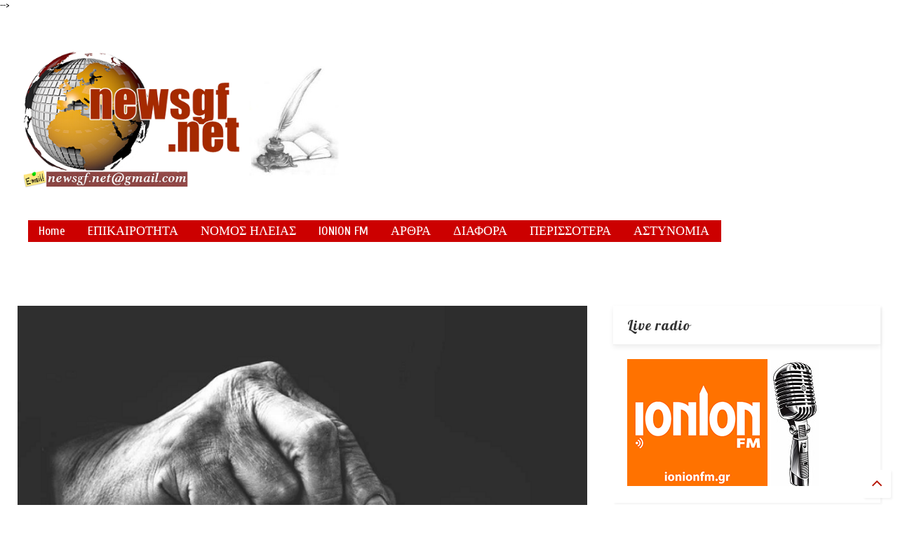

--- FILE ---
content_type: text/html; charset=UTF-8
request_url: https://www.newsgf.net/2022/09/eurostat-28.html
body_size: 99041
content:
<!DOCTYPE html>
<html class='v2' dir='ltr' xmlns='http://www.w3.org/1999/xhtml' xmlns:b='http://www.google.com/2005/gml/b' xmlns:data='http://www.google.com/2005/gml/data' xmlns:expr='http://www.google.com/2005/gml/expr'>
<head>
<link href='https://www.blogger.com/static/v1/widgets/335934321-css_bundle_v2.css' rel='stylesheet' type='text/css'/>
<script src="//ajax.googleapis.com/ajax/libs/jquery/1.7.2/jquery.js" type="text/javascript"></script>
<script type='text/javascript'>
 jQuery(document).ready(function () {
  jQuery('a[href*="http://"]:not([href*="https://www.newsgf.net/"])').attr("target", "_blank");
  jQuery('a[href*="https://"]:not([href*="https://www.newsgf.net/"])').attr("target", "_blank");
  });
</script>
<meta content='width=device-width,initial-scale=1.0,minimum-scale=1.0,maximum-scale=1.0' name='viewport'/>
<meta content='text/html; charset=UTF-8' http-equiv='Content-Type'/>
<meta content='blogger' name='generator'/>
<link href='https://www.newsgf.net/favicon.ico' rel='icon' type='image/x-icon'/>
<link href='http://www.newsgf.net/2022/09/eurostat-28.html' rel='canonical'/>
<link rel="alternate" type="application/atom+xml" title="&quot;Ενδείξεις-Αποδείξεις&quot;  - Atom" href="https://www.newsgf.net/feeds/posts/default" />
<link rel="alternate" type="application/rss+xml" title="&quot;Ενδείξεις-Αποδείξεις&quot;  - RSS" href="https://www.newsgf.net/feeds/posts/default?alt=rss" />
<link rel="service.post" type="application/atom+xml" title="&quot;Ενδείξεις-Αποδείξεις&quot;  - Atom" href="https://www.blogger.com/feeds/534586854069144982/posts/default" />

<link rel="alternate" type="application/atom+xml" title="&quot;Ενδείξεις-Αποδείξεις&quot;  - Atom" href="https://www.newsgf.net/feeds/1796942544325696616/comments/default" />
<!--Can't find substitution for tag [blog.ieCssRetrofitLinks]-->
<link href='https://blogger.googleusercontent.com/img/b/R29vZ2xl/AVvXsEjb9T2z-JeXZ7Clf5aL7g6MD_3jlZJFA5nptniP-3QO1YfO9I437CHJ7u17vhFKjjInx_PLCaOEoD-pDGL1gocHEgQTn-1QdyXbVroFo717It3eLlceKzDZC7c5ZpCzbnMArGfMfWLLm7_0urFq9ilGJRh4OouBhnK0lOi0aBA2nPR8Xe2vaqTCmZnd/s600/Opera%20%CE%A3%CF%84%CE%B9%CE%B3%CE%BC%CE%B9%CF%8C%CF%84%CF%85%CF%80%CE%BF_2022-09-15_142702_pixabay.com.png' rel='image_src'/>
<meta content='http://www.newsgf.net/2022/09/eurostat-28.html' property='og:url'/>
<meta content='Eurostat: Κίνδυνος Φτώχειας Ή Κοινωνικού Αποκλεισμού Για Το 28% Των Ελλήνων' property='og:title'/>
<meta content='Ηλεία, Ελλάδα, Κόσμος, Δυτική Ελλάδα' property='og:description'/>
<meta content='https://blogger.googleusercontent.com/img/b/R29vZ2xl/AVvXsEjb9T2z-JeXZ7Clf5aL7g6MD_3jlZJFA5nptniP-3QO1YfO9I437CHJ7u17vhFKjjInx_PLCaOEoD-pDGL1gocHEgQTn-1QdyXbVroFo717It3eLlceKzDZC7c5ZpCzbnMArGfMfWLLm7_0urFq9ilGJRh4OouBhnK0lOi0aBA2nPR8Xe2vaqTCmZnd/w1200-h630-p-k-no-nu/Opera%20%CE%A3%CF%84%CE%B9%CE%B3%CE%BC%CE%B9%CF%8C%CF%84%CF%85%CF%80%CE%BF_2022-09-15_142702_pixabay.com.png' property='og:image'/>
<title>
Eurostat: Κίνδυνος Φτώχειας Ή Κοινωνικού Αποκλεισμού Για Το 28% Των Ελλήνων | "Ενδείξεις-Αποδείξεις" 
</title>
<meta content='Eurostat: Κίνδυνος Φτώχειας Ή Κοινωνικού Αποκλεισμού Για Το 28% Των Ελλήνων | "Ενδείξεις-Αποδείξεις" ' property='og:title'/>
<meta content='https://blogger.googleusercontent.com/img/b/R29vZ2xl/AVvXsEjb9T2z-JeXZ7Clf5aL7g6MD_3jlZJFA5nptniP-3QO1YfO9I437CHJ7u17vhFKjjInx_PLCaOEoD-pDGL1gocHEgQTn-1QdyXbVroFo717It3eLlceKzDZC7c5ZpCzbnMArGfMfWLLm7_0urFq9ilGJRh4OouBhnK0lOi0aBA2nPR8Xe2vaqTCmZnd/s600/Opera%20%CE%A3%CF%84%CE%B9%CE%B3%CE%BC%CE%B9%CF%8C%CF%84%CF%85%CF%80%CE%BF_2022-09-15_142702_pixabay.com.png' property='og:image'/>
<meta content='article' property='og:type'/>
<meta content='http://www.newsgf.net/2022/09/eurostat-28.html' property='og:url'/>
<style type='text/css'>@font-face{font-family:'Cuprum';font-style:normal;font-weight:400;font-display:swap;src:url(//fonts.gstatic.com/s/cuprum/v29/dg45_pLmvrkcOkBnKsOzXyGWTBcmg-X6VjbYJxYmknQHEMmm.woff2)format('woff2');unicode-range:U+0460-052F,U+1C80-1C8A,U+20B4,U+2DE0-2DFF,U+A640-A69F,U+FE2E-FE2F;}@font-face{font-family:'Cuprum';font-style:normal;font-weight:400;font-display:swap;src:url(//fonts.gstatic.com/s/cuprum/v29/dg45_pLmvrkcOkBnKsOzXyGWTBcmg-X6Vj_YJxYmknQHEMmm.woff2)format('woff2');unicode-range:U+0301,U+0400-045F,U+0490-0491,U+04B0-04B1,U+2116;}@font-face{font-family:'Cuprum';font-style:normal;font-weight:400;font-display:swap;src:url(//fonts.gstatic.com/s/cuprum/v29/dg45_pLmvrkcOkBnKsOzXyGWTBcmg-X6VjTYJxYmknQHEMmm.woff2)format('woff2');unicode-range:U+0102-0103,U+0110-0111,U+0128-0129,U+0168-0169,U+01A0-01A1,U+01AF-01B0,U+0300-0301,U+0303-0304,U+0308-0309,U+0323,U+0329,U+1EA0-1EF9,U+20AB;}@font-face{font-family:'Cuprum';font-style:normal;font-weight:400;font-display:swap;src:url(//fonts.gstatic.com/s/cuprum/v29/dg45_pLmvrkcOkBnKsOzXyGWTBcmg-X6VjXYJxYmknQHEMmm.woff2)format('woff2');unicode-range:U+0100-02BA,U+02BD-02C5,U+02C7-02CC,U+02CE-02D7,U+02DD-02FF,U+0304,U+0308,U+0329,U+1D00-1DBF,U+1E00-1E9F,U+1EF2-1EFF,U+2020,U+20A0-20AB,U+20AD-20C0,U+2113,U+2C60-2C7F,U+A720-A7FF;}@font-face{font-family:'Cuprum';font-style:normal;font-weight:400;font-display:swap;src:url(//fonts.gstatic.com/s/cuprum/v29/dg45_pLmvrkcOkBnKsOzXyGWTBcmg-X6VjvYJxYmknQHEA.woff2)format('woff2');unicode-range:U+0000-00FF,U+0131,U+0152-0153,U+02BB-02BC,U+02C6,U+02DA,U+02DC,U+0304,U+0308,U+0329,U+2000-206F,U+20AC,U+2122,U+2191,U+2193,U+2212,U+2215,U+FEFF,U+FFFD;}@font-face{font-family:'Lobster';font-style:normal;font-weight:400;font-display:swap;src:url(//fonts.gstatic.com/s/lobster/v32/neILzCirqoswsqX9zo-mM4MwWJXNqA.woff2)format('woff2');unicode-range:U+0460-052F,U+1C80-1C8A,U+20B4,U+2DE0-2DFF,U+A640-A69F,U+FE2E-FE2F;}@font-face{font-family:'Lobster';font-style:normal;font-weight:400;font-display:swap;src:url(//fonts.gstatic.com/s/lobster/v32/neILzCirqoswsqX9zoamM4MwWJXNqA.woff2)format('woff2');unicode-range:U+0301,U+0400-045F,U+0490-0491,U+04B0-04B1,U+2116;}@font-face{font-family:'Lobster';font-style:normal;font-weight:400;font-display:swap;src:url(//fonts.gstatic.com/s/lobster/v32/neILzCirqoswsqX9zo2mM4MwWJXNqA.woff2)format('woff2');unicode-range:U+0102-0103,U+0110-0111,U+0128-0129,U+0168-0169,U+01A0-01A1,U+01AF-01B0,U+0300-0301,U+0303-0304,U+0308-0309,U+0323,U+0329,U+1EA0-1EF9,U+20AB;}@font-face{font-family:'Lobster';font-style:normal;font-weight:400;font-display:swap;src:url(//fonts.gstatic.com/s/lobster/v32/neILzCirqoswsqX9zoymM4MwWJXNqA.woff2)format('woff2');unicode-range:U+0100-02BA,U+02BD-02C5,U+02C7-02CC,U+02CE-02D7,U+02DD-02FF,U+0304,U+0308,U+0329,U+1D00-1DBF,U+1E00-1E9F,U+1EF2-1EFF,U+2020,U+20A0-20AB,U+20AD-20C0,U+2113,U+2C60-2C7F,U+A720-A7FF;}@font-face{font-family:'Lobster';font-style:normal;font-weight:400;font-display:swap;src:url(//fonts.gstatic.com/s/lobster/v32/neILzCirqoswsqX9zoKmM4MwWJU.woff2)format('woff2');unicode-range:U+0000-00FF,U+0131,U+0152-0153,U+02BB-02BC,U+02C6,U+02DA,U+02DC,U+0304,U+0308,U+0329,U+2000-206F,U+20AC,U+2122,U+2191,U+2193,U+2212,U+2215,U+FEFF,U+FFFD;}@font-face{font-family:'Roboto';font-style:normal;font-weight:700;font-stretch:100%;font-display:swap;src:url(//fonts.gstatic.com/s/roboto/v50/KFOMCnqEu92Fr1ME7kSn66aGLdTylUAMQXC89YmC2DPNWuYjalmZiAr0klQmz24O0g.woff2)format('woff2');unicode-range:U+0460-052F,U+1C80-1C8A,U+20B4,U+2DE0-2DFF,U+A640-A69F,U+FE2E-FE2F;}@font-face{font-family:'Roboto';font-style:normal;font-weight:700;font-stretch:100%;font-display:swap;src:url(//fonts.gstatic.com/s/roboto/v50/KFOMCnqEu92Fr1ME7kSn66aGLdTylUAMQXC89YmC2DPNWuYjalmQiAr0klQmz24O0g.woff2)format('woff2');unicode-range:U+0301,U+0400-045F,U+0490-0491,U+04B0-04B1,U+2116;}@font-face{font-family:'Roboto';font-style:normal;font-weight:700;font-stretch:100%;font-display:swap;src:url(//fonts.gstatic.com/s/roboto/v50/KFOMCnqEu92Fr1ME7kSn66aGLdTylUAMQXC89YmC2DPNWuYjalmYiAr0klQmz24O0g.woff2)format('woff2');unicode-range:U+1F00-1FFF;}@font-face{font-family:'Roboto';font-style:normal;font-weight:700;font-stretch:100%;font-display:swap;src:url(//fonts.gstatic.com/s/roboto/v50/KFOMCnqEu92Fr1ME7kSn66aGLdTylUAMQXC89YmC2DPNWuYjalmXiAr0klQmz24O0g.woff2)format('woff2');unicode-range:U+0370-0377,U+037A-037F,U+0384-038A,U+038C,U+038E-03A1,U+03A3-03FF;}@font-face{font-family:'Roboto';font-style:normal;font-weight:700;font-stretch:100%;font-display:swap;src:url(//fonts.gstatic.com/s/roboto/v50/KFOMCnqEu92Fr1ME7kSn66aGLdTylUAMQXC89YmC2DPNWuYjalnoiAr0klQmz24O0g.woff2)format('woff2');unicode-range:U+0302-0303,U+0305,U+0307-0308,U+0310,U+0312,U+0315,U+031A,U+0326-0327,U+032C,U+032F-0330,U+0332-0333,U+0338,U+033A,U+0346,U+034D,U+0391-03A1,U+03A3-03A9,U+03B1-03C9,U+03D1,U+03D5-03D6,U+03F0-03F1,U+03F4-03F5,U+2016-2017,U+2034-2038,U+203C,U+2040,U+2043,U+2047,U+2050,U+2057,U+205F,U+2070-2071,U+2074-208E,U+2090-209C,U+20D0-20DC,U+20E1,U+20E5-20EF,U+2100-2112,U+2114-2115,U+2117-2121,U+2123-214F,U+2190,U+2192,U+2194-21AE,U+21B0-21E5,U+21F1-21F2,U+21F4-2211,U+2213-2214,U+2216-22FF,U+2308-230B,U+2310,U+2319,U+231C-2321,U+2336-237A,U+237C,U+2395,U+239B-23B7,U+23D0,U+23DC-23E1,U+2474-2475,U+25AF,U+25B3,U+25B7,U+25BD,U+25C1,U+25CA,U+25CC,U+25FB,U+266D-266F,U+27C0-27FF,U+2900-2AFF,U+2B0E-2B11,U+2B30-2B4C,U+2BFE,U+3030,U+FF5B,U+FF5D,U+1D400-1D7FF,U+1EE00-1EEFF;}@font-face{font-family:'Roboto';font-style:normal;font-weight:700;font-stretch:100%;font-display:swap;src:url(//fonts.gstatic.com/s/roboto/v50/KFOMCnqEu92Fr1ME7kSn66aGLdTylUAMQXC89YmC2DPNWuYjaln6iAr0klQmz24O0g.woff2)format('woff2');unicode-range:U+0001-000C,U+000E-001F,U+007F-009F,U+20DD-20E0,U+20E2-20E4,U+2150-218F,U+2190,U+2192,U+2194-2199,U+21AF,U+21E6-21F0,U+21F3,U+2218-2219,U+2299,U+22C4-22C6,U+2300-243F,U+2440-244A,U+2460-24FF,U+25A0-27BF,U+2800-28FF,U+2921-2922,U+2981,U+29BF,U+29EB,U+2B00-2BFF,U+4DC0-4DFF,U+FFF9-FFFB,U+10140-1018E,U+10190-1019C,U+101A0,U+101D0-101FD,U+102E0-102FB,U+10E60-10E7E,U+1D2C0-1D2D3,U+1D2E0-1D37F,U+1F000-1F0FF,U+1F100-1F1AD,U+1F1E6-1F1FF,U+1F30D-1F30F,U+1F315,U+1F31C,U+1F31E,U+1F320-1F32C,U+1F336,U+1F378,U+1F37D,U+1F382,U+1F393-1F39F,U+1F3A7-1F3A8,U+1F3AC-1F3AF,U+1F3C2,U+1F3C4-1F3C6,U+1F3CA-1F3CE,U+1F3D4-1F3E0,U+1F3ED,U+1F3F1-1F3F3,U+1F3F5-1F3F7,U+1F408,U+1F415,U+1F41F,U+1F426,U+1F43F,U+1F441-1F442,U+1F444,U+1F446-1F449,U+1F44C-1F44E,U+1F453,U+1F46A,U+1F47D,U+1F4A3,U+1F4B0,U+1F4B3,U+1F4B9,U+1F4BB,U+1F4BF,U+1F4C8-1F4CB,U+1F4D6,U+1F4DA,U+1F4DF,U+1F4E3-1F4E6,U+1F4EA-1F4ED,U+1F4F7,U+1F4F9-1F4FB,U+1F4FD-1F4FE,U+1F503,U+1F507-1F50B,U+1F50D,U+1F512-1F513,U+1F53E-1F54A,U+1F54F-1F5FA,U+1F610,U+1F650-1F67F,U+1F687,U+1F68D,U+1F691,U+1F694,U+1F698,U+1F6AD,U+1F6B2,U+1F6B9-1F6BA,U+1F6BC,U+1F6C6-1F6CF,U+1F6D3-1F6D7,U+1F6E0-1F6EA,U+1F6F0-1F6F3,U+1F6F7-1F6FC,U+1F700-1F7FF,U+1F800-1F80B,U+1F810-1F847,U+1F850-1F859,U+1F860-1F887,U+1F890-1F8AD,U+1F8B0-1F8BB,U+1F8C0-1F8C1,U+1F900-1F90B,U+1F93B,U+1F946,U+1F984,U+1F996,U+1F9E9,U+1FA00-1FA6F,U+1FA70-1FA7C,U+1FA80-1FA89,U+1FA8F-1FAC6,U+1FACE-1FADC,U+1FADF-1FAE9,U+1FAF0-1FAF8,U+1FB00-1FBFF;}@font-face{font-family:'Roboto';font-style:normal;font-weight:700;font-stretch:100%;font-display:swap;src:url(//fonts.gstatic.com/s/roboto/v50/KFOMCnqEu92Fr1ME7kSn66aGLdTylUAMQXC89YmC2DPNWuYjalmbiAr0klQmz24O0g.woff2)format('woff2');unicode-range:U+0102-0103,U+0110-0111,U+0128-0129,U+0168-0169,U+01A0-01A1,U+01AF-01B0,U+0300-0301,U+0303-0304,U+0308-0309,U+0323,U+0329,U+1EA0-1EF9,U+20AB;}@font-face{font-family:'Roboto';font-style:normal;font-weight:700;font-stretch:100%;font-display:swap;src:url(//fonts.gstatic.com/s/roboto/v50/KFOMCnqEu92Fr1ME7kSn66aGLdTylUAMQXC89YmC2DPNWuYjalmaiAr0klQmz24O0g.woff2)format('woff2');unicode-range:U+0100-02BA,U+02BD-02C5,U+02C7-02CC,U+02CE-02D7,U+02DD-02FF,U+0304,U+0308,U+0329,U+1D00-1DBF,U+1E00-1E9F,U+1EF2-1EFF,U+2020,U+20A0-20AB,U+20AD-20C0,U+2113,U+2C60-2C7F,U+A720-A7FF;}@font-face{font-family:'Roboto';font-style:normal;font-weight:700;font-stretch:100%;font-display:swap;src:url(//fonts.gstatic.com/s/roboto/v50/KFOMCnqEu92Fr1ME7kSn66aGLdTylUAMQXC89YmC2DPNWuYjalmUiAr0klQmz24.woff2)format('woff2');unicode-range:U+0000-00FF,U+0131,U+0152-0153,U+02BB-02BC,U+02C6,U+02DA,U+02DC,U+0304,U+0308,U+0329,U+2000-206F,U+20AC,U+2122,U+2191,U+2193,U+2212,U+2215,U+FEFF,U+FFFD;}</style>
<style id='page-skin-1' type='text/css'><!--
/*
-----------------------------------------------------------------------------
Name:	 		MagOne - Drag n Drop Magazine Blogger Template
Version:		3.0.1
Author: 		Tien Nguyen
Url:			http://www.sneeit.com
----------------------------------------------------------------------------- */
/* Variable definitions
=======================
<Variable name="keycolor" description="Main Color" type="color" default="#FF3D00"/>
<Group description="Site" selector="body">
<Variable name="body.font" description="Font" type="font" default="normal normal 12px 'Roboto', sans-serif"/>
<Variable name="body.text.color" description="Text Color" type="color" default="#000000"/>
</Group>
<Group description="Backgrounds" selector="body">
<Variable name="body.background.color" description="Body Background" type="color" default="#efefef"/>
<Variable name="content.background.color" description="Entire Blog Background" type="color" default="#efefef"/>
<Variable name="header.background.color" description="Header Background" type="color" default="#ffffff"/>
</Group>
<Group description="Links" selector="body">
<Variable name="link.color" description="Link Color" type="color" default="#000000"/>
<Variable name="link.visited.color" description="Visited Color" type="color" default="#EA3A00"/>
<Variable name="link.hover.color" description="Hover Color" type="color" default="#FF4D11"/>
</Group>
<Group description="Widgets - Gadgets" selector="#primary .widget">
<Variable name="feedwid.title.font" description="Article Widgets Title" type="font" default="normal normal 20px 'Roboto', sans-serif"/>
<Variable name="sidewid.title.font" description="Right Sidebar Widgets Title" type="font" default="normal normal 14px 'Roboto', sans-serif"/>
</Group>
<Group description="Post" selector="h1.post-title">
<Variable name="post.title.font" description="Post Title" type="font" default="normal normal 40px 'Roboto', sans-serif"/>
<Variable name="post.body.font" description="Post Body" type="font" default="normal normal 14px 'Roboto', sans-serif"/>
</Group>
<Variable name="body.background" description="Body Background" type="background"
color="#FFFFFF" default="$(color) none repeat scroll top left"/>
<Variable name="body.background.override" description="Body Background Override" type="string" default=""/>
<Variable name="body.background.gradient.cap" description="Body Gradient Cap" type="url"
default="url(//www.blogblog.com/1kt/simple/gradients_light.png)"/>
<Variable name="body.background.gradient.tile" description="Body Gradient Tile" type="url"
default="url(//www.blogblog.com/1kt/simple/body_gradient_tile_light.png)"/>
*/
/*Variable Apply Here*/
body {font: normal normal 12px Cuprum;color: #000000;background: #ffffff url(//4.bp.blogspot.com/-60G3546867A/YczO5phPRcI/AAAAAAAE8Y8/whk7Pc2h9-Yq9UhhB2cxOFYvLkQljbwMwCK4BGAYYCw/s100/Opera%2B%25CE%25A3%25CF%2584%25CE%25B9%25CE%25B3%25CE%25BC%25CE%25B9%25CF%258C%25CF%2584%25CF%2585%25CF%2580%25CE%25BF_2021-12-29_211555_anastasiosds.blogspot.com.png) repeat fixed top left;}
a:link {text-decoration:none;color: #B51200;}
a:visited {text-decoration:none;color: #b51200;}
a:hover {color: #bf0808;}
.color {color: #000000;}
.border {border-color: #000000;}
.bg {background-color: #000000;}
.header-bg {background-color:#FFFFFF;}
.wrapper {background-color:#FFFFFF;max-width: 100%;margin: auto;}
.post-body {font: normal bold 18px Roboto;}
.main-menu {border-top: 1px solid #000000;}
.main-menu ul.sub-menu li:hover > a {border-left: 2px solid #000000;}
.main-menu .menu-item-mega > .menu-item-inner > .sub-menu {border-top: 2px solid #000000;}
.main-menu .menu-item-mega > .menu-item-inner > .sub-menu > li li:hover a {border-left: 1px solid #000000;}
.main-menu ul.sub-menu li:hover > a,
.main-menu .menu-item-mega > .menu-item-inner > .sub-menu,
.main-menu .menu-item-mega > .menu-item-inner > .sub-menu > li li:hover a {border-color: #000000!important;}
.header-social-icons ul li a:hover {color: #000000;}
.feed-widget-header .widget-title {font: normal normal 33px Impact, sans-serif;}
.slider-item .item-readmore:hover {background: #000000}
.owl-dot.active {background: #000000;}
#sidebar .widget > h2, #sidebar .feed-widget-header, #sidebar .feed-widget-header h2 {font: normal normal 20px Lobster;}
#sidebar .widget.FollowByEmail .follow-by-email-submit {background: #000000;}
#footer .widget.social_icons li a:hover {color: #000000;}
#footer .FollowByEmail .follow-by-email-submit {background: #000000;}
a.comments-title.active {border-bottom: 2px solid #FFFFFF!important;}
h1.post-title {font: normal bold 34px Roboto;}
.feed.widget .feed-widget-header {border-color: #000000;}
.feed.widget.box-title h2.widget-title {background: #000000;}
.social_counter {color: #000000}
.social_counter .button {background: #000000}
.section,.widget,body{margin:0;padding:0}.table,.tr{width:100%}.owl-carousel,.owl-carousel .owl-item{-webkit-tap-highlight-color:transparent}.clear,.feed.widget .meta-items{clear:both}*{word-wrap:break-word!important}body{position:relative}a{cursor:pointer}a img{border:none}.widget{opacity:0}.clear{display:block;float:none}.inb{display:-moz-inline-stack;display:inline-block;zoom:1}.table{display:table}.tr{display:table-row}.td{display:table-cell;vertical-align:middle}.wide{margin:auto;width:96.1%}iframe,img,object{max-width:100%}img{height:auto}#admin-section,.hide{display:none}.item-thumbnail,.natural-thumbnail{overflow:hidden;display:block;z-index:9;width:100%}.item-thumbnail img{display:block;height:auto;width:auto;min-width:100%;max-width:9999px;max-height:9999px;padding:0!important}.natural-thumbnail img{display:block;height:auto;width:100%}.blogger-clickTrap,.widget>h2{display:none}.post-body h2,.post-body h3,.post-body h4{margin:1em 0 .5em}.widget .post-body ol,.widget .post-body ul{margin:.5em 0 1.5em}span.widget-item-control{position:absolute;right:0;bottom:0}.post-body{font-weight:100;line-height:1.5em;padding:5px 0 0}.post-body iframe{display:block;margin:0 0 10px}.sd,.shad,.shadow,.shd{-moz-box-shadow:2px 2px 3px rgba(0,0,0,.05);-webkit-box-shadow:2px 2px 3px rgba(0,0,0,.05);-o-box-shadow:2px 2px 3px rgba(0,0,0,.05);-ms-box-shadow:2px 2px 3px rgba(0,0,0,.05);box-shadow:2px 2px 3px rgba(0,0,0,.05)}.cir,.circle{-o-border-radius:100%;-ms-border-radius:100%;-webkit-border-radius:100%;-moz-border-radius:100%;border-radius:100%}.rad2{-o-border-radius:2px;-ms-border-radius:2px;-webkit-border-radius:2px;-moz-border-radius:2px;border-radius:2px}.owl-carousel .animated{-webkit-animation-duration:1000ms;animation-duration:1000ms;-webkit-animation-fill-mode:both;animation-fill-mode:both}.owl-carousel .owl-animated-in{z-index:0}.owl-carousel .owl-animated-out{z-index:1}.owl-carousel .fadeOut{-webkit-animation-name:fadeOut;animation-name:fadeOut}@-webkit-keyframes fadeOut{0%{opacity:1}100%{opacity:0}}@keyframes fadeOut{0%{opacity:1}100%{opacity:0}}.owl-height{-webkit-transition:height 500ms ease-in-out;-moz-transition:height 500ms ease-in-out;-ms-transition:height 500ms ease-in-out;-o-transition:height 500ms ease-in-out;transition:height 500ms ease-in-out}.owl-carousel{display:none;width:100%;position:relative;z-index:1}.owl-carousel .owl-stage{position:relative;-ms-touch-action:pan-Y}.owl-carousel .owl-stage:after{content:".";display:block;clear:both;visibility:hidden;line-height:0;height:0}.owl-carousel .owl-stage-outer{position:relative;overflow:hidden;-webkit-transform:translate3d(0,0,0)}.owl-carousel .owl-controls .owl-dot,.owl-carousel .owl-controls .owl-nav .owl-next,.owl-carousel .owl-controls .owl-nav .owl-prev{cursor:pointer;cursor:hand;-webkit-user-select:none;-khtml-user-select:none;-moz-user-select:none;-ms-user-select:none;user-select:none}.owl-carousel.owl-loaded{display:block}.owl-carousel.owl-loading{opacity:0;display:block}.owl-carousel.owl-hidden{opacity:0}.owl-carousel .owl-refresh .owl-item{display:none}.owl-carousel .owl-item{position:relative;min-height:1px;float:left;-webkit-backface-visibility:hidden;-webkit-touch-callout:none;-webkit-user-select:none;-moz-user-select:none;-ms-user-select:none;user-select:none}.owl-carousel .owl-item img{display:block;width:100%;-webkit-transform-style:preserve-3d;transform-style:preserve-3d}.owl-carousel.owl-text-select-on .owl-item{-webkit-user-select:auto;-moz-user-select:auto;-ms-user-select:auto;user-select:auto}.owl-carousel .owl-grab{cursor:move;cursor:-webkit-grab;cursor:-o-grab;cursor:-ms-grab;cursor:grab}.owl-carousel.owl-rtl{direction:rtl}.owl-carousel.owl-rtl .owl-item{float:right}.no-js .owl-carousel{display:block}.owl-carousel .owl-item .owl-lazy{opacity:0;-webkit-transition:opacity 400ms ease;-moz-transition:opacity 400ms ease;-ms-transition:opacity 400ms ease;-o-transition:opacity 400ms ease;transition:opacity 400ms ease}.owl-carousel .owl-video-wrapper{position:relative;height:100%;background:#000}.owl-carousel .owl-video-play-icon{position:absolute;height:80px;width:80px;left:50%;top:50%;margin-left:-40px;margin-top:-40px;background:url(owl.video.play.png) no-repeat;cursor:pointer;z-index:1;-webkit-backface-visibility:hidden;-webkit-transition:scale 100ms ease;-moz-transition:scale 100ms ease;-ms-transition:scale 100ms ease;-o-transition:scale 100ms ease;transition:scale 100ms ease}.owl-carousel .owl-video-play-icon:hover{-webkit-transition:scale(1.3,1.3);-moz-transition:scale(1.3,1.3);-ms-transition:scale(1.3,1.3);-o-transition:scale(1.3,1.3);transition:scale(1.3,1.3)}.owl-carousel .owl-video-playing .owl-video-play-icon,.owl-carousel .owl-video-playing .owl-video-tn{display:none}.owl-carousel .owl-video-tn{opacity:0;height:100%;background-position:center center;background-repeat:no-repeat;-webkit-background-size:contain;-moz-background-size:contain;-o-background-size:contain;background-size:contain;-webkit-transition:opacity 400ms ease;-moz-transition:opacity 400ms ease;-ms-transition:opacity 400ms ease;-o-transition:opacity 400ms ease;transition:opacity 400ms ease}.owl-carousel .owl-video-frame{position:relative;z-index:1}.loader,.loader:after,.loader:before{border-radius:50%;width:2.5em;height:2.5em;-webkit-animation:loading_dots 1.8s infinite ease-in-out;animation:loading_dots 1.8s infinite ease-in-out}.loader{font-size:10px;margin:80px auto;position:relative;text-indent:-9999em;-webkit-transform:translateZ(0);-ms-transform:translateZ(0);transform:translateZ(0);-webkit-animation-delay:-.16s;animation-delay:-.16s}.loader:before{left:-3.5em;-webkit-animation-delay:-.32s;animation-delay:-.32s}.loader:after{left:3.5em}.loader:after,.loader:before{content:'';position:absolute;top:0}#Header1,#header,#header-section{position:relative}@-webkit-keyframes loading_dots{0%,100%,80%{box-shadow:0 2.5em 0 -1.3em rgba(125,125,125,.5)}40%{box-shadow:0 2.5em 0 0 rgba(125,125,125,.5)}}@keyframes loading_dots{0%,100%,80%{box-shadow:0 2.5em 0 -1.3em rgba(125,125,125,.5)}40%{box-shadow:0 2.5em 0 0 rgba(125,125,125,.5)}}.white{background:#fff}.wrapper{padding:20px 0 30px}#header{z-index:19}#header-section{z-index:999}#header-wide .widget{margin:30px 0 0}#Header1{height:60px;overflow:hidden;margin:0}.main-menu-toggle{float:left;-webkit-user-select:none;-moz-user-select:none;-ms-user-select:none;-o-user-select:none;user-select:none}#search-toggle{float:right}.header-button{display:block;height:60px;line-height:60px}.header-button .inner{line-height:20px;padding:20px 20px 0 0;display:block}.main-menu-toggle .inner{padding-left:20px}.header-button .inner>span{color:#999;font-size:10px;line-height:20px;vertical-align:text-bottom}.header-button.active .inner span,.header-button:hover .inner span{color:#000}.header-button .inner i.fa{font-size:20px;line-height:20px}#header .toggle-button .arrow{width:0;height:0;border-left:5px solid transparent;border-right:5px solid transparent;border-bottom-width:5px;border-bottom-style:solid;position:absolute;left:40px;bottom:0;display:none}.blog-title,.main-menu,.main-menu .menu a,.main-menu ul.menu>li>a{position:relative}#header .toggle-button.active .arrow{display:block}.blog-title{float:left;font-size:26px;font-weight:100;border-left:1px solid #ddd;height:30px;line-height:30px;margin:15px 20px 0 0;padding:0 0 0 20px;max-width:50%;overflow:hidden}.blog-title img{width:auto!important;height:auto!important;max-height:30px!important}.top-page-wrapper .widget *{max-width:100%}.top-page-wrapper.auto-height .widget *{max-width:none}#top-page-logo .blog-title{float:none;text-align:left;margin:0;padding:0;border:none;max-width:100%;height:auto}#top-page-logo .blog-title img{max-height:none!important}.top-page-wrapper.auto-height{padding-bottom:10px}.top-page-wrapper.auto-height .section#top-page .widget{min-width:50%;float:right}#header-section .LinkList,#header-section .PageList{display:none}.main-menu .menu .arrow{width:0;height:0;border-left:5px solid transparent;border-right:5px solid transparent;border-top:5px solid;float:right;display:inline-block;margin:18px 0 0 5px}.main-menu .sub-menu .arrow{border-top:5px solid transparent;border-bottom:5px solid transparent;border-left:5px solid;margin:15px 0 0 10px}.main-menu ul{margin:0;padding:0}.main-menu ul.menu li{display:block;font-size:14px;font-weight:300;padding:0}.main-menu ul.sub-menu li a{font-weight:100}.main-menu ul.sub-menu li{position:relative;font-size:13px}.main-menu ul.menu li a{padding:0 20px;display:block;height:40px;line-height:40px;text-decoration:none;color:#777}#footer-menu li a:hover,.feed.widget .item-labels a:hover,.feed.widget .item-readmore:hover,.widget.PopularPosts .item-line-2 .item-readmore:hover,.widget.PopularPosts .item-snippet .item-readmore:hover,.widget.PopularPosts .item-title:hover{text-decoration:underline}.main-menu ul.menu li:hover>a{color:#000}.main-menu ul.menu>li>a{padding-right:30px}.main-menu ul.menu>li>a .arrow{position:absolute;top:1px;right:15px}.main-menu ul.menu>li{float:left;height:40px;line-height:40px}.main-menu .menu-item-inner{visibility:hidden;opacity:0;transition:visibility 0s linear .3s,opacity .3s linear;-webkit-transition:visibility 0s linear .3s,opacity .3s linear;-moz-transition:visibility 0s linear .3s,opacity .3s linear;-o-transition:visibility 0s linear .3s,opacity .3s linear;-ms-transition:visibility 0s linear .3s,opacity .3s linear}.main-menu ul.sub-menu{min-width:180px;background:#333;position:absolute;top:100%}.main-menu li:hover>.menu-item-inner{visibility:visible;opacity:1;transition-delay:0s;-webkit-transition-delay:0s;-moz-transition-delay:0s;-o-transition-delay:0s;-ms-transition-delay:0s}.main-menu ul.sub-menu li:hover a{color:#eee;background:rgba(0,0,0,.1);-webkit-transition:all 200ms ease-in-out;-moz-transition:all 200ms ease-in-out;-o-transition:all 200ms ease-in-out;transition:all 200ms ease-in-out}.main-menu ul.sub-menu li:hover>a{color:#fff}.main-menu ul.menu li ul.sub-menu a{color:#ccc;min-height:40px;height:auto;padding-right:10px}.main-menu ul.menu li ul.sub-menu li:hover>a{color:#fff}.main-menu ul.sub-menu ul.sub-menu{top:0;left:100%}.main-menu li.menu-item-mega:hover .menu-item-inner{visibility:visible;opacity:1}.main-menu li.menu-item-mega .menu-item-inner .arrow{display:none}.main-menu .menu-item-mega>.menu-item-inner>.sub-menu{width:100%;left:0;padding:10px 0}.main-menu .menu-item-mega>.menu-item-inner>.sub-menu>li{float:left;width:25%}.main-menu .menu-item-mega>.menu-item-inner>.sub-menu>li>a{font-size:14px}.main-menu .menu-item-mega>.menu-item-inner>.sub-menu>li>.menu-item-inner{position:static;border-left:1px solid #3c3c3c;margin-left:20px}.main-menu .menu-item-mega .sub-menu .sub-menu{position:relative;left:0}.main-menu .menu-item-mega:hover .sub-menu a{background:0 0;border-left:none}.main-menu .menu-item-mega .sub-menu .sub-menu a{font-size:12px;margin-left:15px;padding:0}.main-menu .menu-item-mega>.menu-item-inner>.sub-menu>li li:hover a{padding-left:10px}.main-menu li.menu-item-mega-label:hover .menu-item-inner .menu-mega-content{position:relative;z-index:1;margin-top:-25px}.main-menu .menu-item-mega-label .menu-item-inner{position:absolute;left:0;width:100%;background-color:#333;padding:20px 0}.main-menu li.menu-item-mega-label.finished .menu-item-inner .menu-mega-content .item{float:left;width:22.5%;margin-right:2%}.main-menu li.menu-item-mega-label.finished .menu-item-inner .menu-mega-content .item.item-0{margin-left:2%}.main-menu li.menu-item-mega-label.finished .menu-item-inner .menu-mega-content{margin:0}.main-menu li.menu-item-mega-label.finished .menu-item-inner .menu-mega-content .item .item-thumbnail{height:160px;background:#000;padding:0}.main-menu li.menu-item-mega-label.finished .menu-item-inner .menu-mega-content .item .item-thumbnail:hover img{background:#000;opacity:.5;transition:opacity .3s linear;-webkit-transition:opacity .3s linear;-moz-transition:opacity .3s linear;-o-transition:opacity .3s linear;-ms-transition:opacity .3s linear}.main-menu li.menu-item-mega-label.finished .menu-item-inner .menu-mega-content .item .item-thumbnail i.fa{visibility:hidden;opacity:0;position:absolute;color:#fff;width:100%;text-align:center;top:40%;z-index:999;font-size:1000%}.main-menu li.menu-item-mega-label.finished .menu-item-inner .menu-mega-content .item .item-thumbnail:hover i.fa{visibility:visible;opacity:1;font-size:200%;transition:visibility .3s linear,font-size .3s linear,opacity .3s linear;-webkit-transition:visibility .3s linear,font-size .3s linear,opacity .3s linear;-moz-transition:visibility .3s linear,font-size .3s linear,opacity .3s linear;-o-transition:visibility .3s linear,font-size .3s linear,opacity .3s linear;-ms-transition:visibility .3s linear,font-size .3s linear,opacity .3s linear}.main-menu ul.menu li a.item-title{height:auto;line-height:1.5em;padding:0;margin:10px 0 0;color:#ccc;font-size:14px;font-weight:100}.main-menu ul.menu li a.item-title:hover{color:#fff}.main-menu ul.menu li.menu-item-mega-label.menu-item-has-children>.menu-item-inner>ul.sub-menu{float:left;width:20%;position:relative;border-top:none;padding:0;margin-top:-15px}.main-menu ul.menu li.menu-item-mega-label.menu-item-has-children>.menu-item-inner>ul.sub-menu>li{float:none;width:100%}.main-menu ul.menu li.menu-item-mega-label.menu-item-has-children>.menu-item-inner>ul.sub-menu .menu-item-inner{padding:0;width:auto}.main-menu ul.menu li.menu-item-mega-label.menu-item-has-children>.menu-item-inner .menu-mega-content{float:right;width:80%}.search-form-wrapper{background:#000;background:rgba(0,0,0,.8);z-index:99;position:fixed;width:100%;height:100%;left:0;top:0;display:none}.search-form,.search-form-label,.search-form-overlay,.search-text{left:0;position:absolute}.search-form{width:100%;height:1px;top:40%;text-align:center}.search-form-label{bottom:100%;width:100%;display:block;color:#fff;font-size:40px;font-weight:100}.search-text{top:100%;width:50%;right:0;margin:20px auto 0;background:0 0;border:none;border-bottom:1px dashed #ddd;font-size:60px;color:#fff;text-align:center;outline:0;min-width:300px}.search-form-overlay{width:100%;height:100%;top:0}.header-social-icons{float:right}.header-social-icons ul{padding:0;margin:0}.header-social-icons ul li{display:block;font-size:20px;margin:0 15px 0 0;height:55px;line-height:55px;float:right;padding:0}.header-social-icons ul li a{display:block;color:#999;margin:2px 0 0}#content{float:left;width:66%}#sidebar{float:right;width:31%}#primary .widget{margin-top:30px}.feed-widget-header{position:relative}.feed-widget-header .widget-title{font-weight:400;margin:0 10px 5px 0;float:left}.feed-widget-header .feed-widget-viewall{float:right;margin:5px 0 0}.feed.widget .item-title{line-height:1.3em}.feed.widget .item-main{overflow:hidden;position:relative}.feed.widget .item img{-moz-transition:-moz-transform .3s ease-in;-webkit-transition:-webkit-transform .3s ease-in;-o-transition:-o-transform .3s ease-in}.feed.widget .item:hover img{-moz-transform:scale(1.1);-webkit-transform:scale(1.1);-o-transform:scale(1.1)}.feed-widget-labels{float:left;margin:6px 0 0}.feed-widget-labels.listing{min-height:1.6em}.feed-widget-labels ul{padding:0;margin:0}.feed-widget-labels li{display:block;margin:0;padding:0}.feed-widget-labels a{color:#FFF;display:none;line-height:1;padding:3px 7px;white-space:nowrap}.feed-widget-labels a .check,.feed-widget-labels a .down{display:none}.feed-widget-labels a.active{display:block}.feed-widget-labels a.active .down,.feed-widget-labels.listing a.active .check{display:inline}.feed-widget-labels.listing a.active .down{display:none}.feed-widget-labels.listing ul{position:absolute;z-index:99}.feed.widget .thumbnail{background:#000}.feed.widget .thumbnail img{opacity:.8}.feed-widget-pagination{line-height:60px}a.feed-widget-pagination-button{background:#fff;padding:6px 10px;margin:0 12px 0 0;border:1px solid #fff;font-weight:700}a.feed-widget-pagination-button:hover{color:#fff;background:#333}a.feed-widget-pagination-button.active{background:#f0f0f0;border:1px solid #ccc;color:#000;-moz-box-shadow:none;-webkit-box-shadow:none;-o-box-shadow:none;-ms-box-shadow:none;box-shadow:none}span.feed-widget-pagination-separator{margin:0 15px 0 0}span.feed-widget-pagination-info{color:#666}.feed.widget .item-icon{position:absolute;top:0;left:0;width:100%;height:100%;background-color:rgba(0,0,0,.7);z-index:19;font-size:40px;opacity:0}.feed.widget .item-icon:hover{transition:opacity .3s linear;-webkit-transition:opacity .3s linear;-moz-transition:opacity .3s linear;-o-transition:opacity .3s linear;-ms-transition:opacity .3s linear;opacity:1}.feed.widget .item-icon .item-icon-inner{display:block;position:absolute;top:50%;width:100%;text-align:center;height:1em}.feed.widget .item-icon i.fa{display:block;line-height:1em;margin-top:-.5em;color:#fff;opacity:.6;font-size:60px}.feed.widget .item-icon:hover i.fa{transition:font-size .3s linear;-webkit-transition:font-size .3s linear;-moz-transition:font-size .3s linear;-o-transition:font-size .3s linear;-ms-transition:font-size .3s linear;font-size:40px}.feed.widget.under-title .feed-widget-header{border-bottom-width:1px;border-bottom-style:solid;margin:0 0 10px}.feed.widget.head-title .feed-widget-header{border-left-width:10px;border-left-style:solid;padding-left:7px}.feed.widget .thumbnail-overlay{display:block;position:absolute;width:100%;height:100%;top:0;opacity:.6;webkit-box-shadow:inset 0 0 50px rgba(0,0,0,.5);-moz-box-shadow:inset 0 0 50px rgba(0,0,0,.5);box-shadow:inset 0 0 50px rgba(0,0,0,.5)}.feed.widget .item:hover .thumbnail-overlay{opacity:.8}.feed.widget.list .item{background:#fff;border-bottom:1px solid #ddd;-moz-box-shadow:none!important;-webkit-box-shadow:none!important;-o-box-shadow: none!important;-ms-box-shadow:none!important;box-shadow:none!important;}#sidebar .feed.widget.list .item{padding-top:15px;border:none;border-top:1px solid #DDD;margin-top:15px}#sidebar .feed.widget.list .item-0{padding-top:0;border:none;margin-top:0}#sidebar .feed.widget.list .widget-content{padding:15px 20px}#sidebar .feed.widget.list .td{padding:0}#sidebar .feed.widget.list .td.item-readmore{text-align:right}.feed.widget.list .item-title{font-size:14px;font-weight:400;line-height:1.5em;word-break:break-all}.feed.widget.list .item-title a{color:#333}.feed.widget.list .meta-item-author{color:#000;font-weight:700}.feed.widget.list .meta-item-date{font-size:10px;font-style:italic;color:#999;text-transform:capitalize}.feed.widget.list .td{padding:12px 20px}.feed.widget.list .td.item-readmore{padding-left:0;font-size:30px;padding-right:0}.feed.widget.box-title h2.widget-title{padding:5px 7px;margin:0 7px 0 0;color:#fff;font-weight:100;font-size:16px}.feed.widget.box-title h2.widget-title a{color:#fff;line-height:1em;display:block}#sidebar .feed.widget.list .td{text-align:left}.feed.widget.ticker .widget-content{height:80px;background:#fff;position:relative;-ms-box-shadow:2px 2px 3px rgba(0,0,0,.05);-o-box-shadow:2px 2px 3px rgba(0,0,0,.05);-moz-box-shadow:2px 2px 3px rgba(0,0,0,.05);-webkit-box-shadow:2px 2px 3px rgba(0,0,0,.05);box-shadow:2px 2px 3px rgba(0,0,0,.05)}#sidebar .feed.widget.ticker .widget-content{padding:0}.ticker-item{font-size:12px;padding:15px 30px 15px 15px}.ticker-item a.thumbnail{float:left;width:30%;height:50px}.ticker-item-content{right:0;width:65%;position:absolute;bottom:0;min-height:50px}.ticker-item .item-labels{background:0 0}.ticker-item-inner{position:relative;overflow:hidden;height:50px}.feed.widget.ticker .item-title a{color:#000;font-weight:400;font-size:12px;display:block;width:100%}.ticker-button-left{display:none}.ticker-button-right{right:0;position:absolute;bottom:25px;height:30px;line-height:30px;background:currentColor;padding:0 8px;text-align:center}.grid-item .item-readmore,.slider-item .item-readmore{text-transform:uppercase;color:#fff;background:rgba(0,0,0,.3)}.ticker-button-right i{color:#fff;font-size:28px}.feed.widget.ticker .item-icon{width:30%}.feed.widget.ticker .ticker-item:hover .item-icon:hover i.fa{font-size:20px}.grid-sub{float:left;position:relative;overflow:hidden;width:100%;height:400px}.grid-sub-wide{width:55%}.grid-sub-narrow{width:45%}.feed.widget.grid .item-labels{display:inline-block;color:#fff;padding:0 5px 2px;margin:0 0 5px;text-shadow:none}.feed.widget.grid .item-labels span{opacity:.5}.feed.widget.grid .item-labels a{color:#fff}.grid-item .item-thumbnail{height:100%;width:100%;position:relative}.grid-item{widht:100%;height:50%;position:relative;overflow:hidden}.grid-item-content{position:absolute;bottom:25px;text-align:left;padding:0 25px;text-shadow:1px 1px 0 #000;width:84%;z-index:9}.grid-item .meta-item{margin:0 2em 0 0;font-size:12px}.grid-item .meta-item .fa{font-size:16px}.grid-item .meta-item span{vertical-align:2px;color:#fff}.feed.widget.grid .grid-item .item-title a{font-weight:400;color:#fff;display:block;font-size:18px;line-height:1.3em}.grid-item .item-snippet{color:#fff;font-size:13px;opacity:.9;margin:10px 0 20px;line-height:1.5em}.grid-item .item-readmore-wrapper{margin-top:30px;display:block}.grid-item .item-readmore{border:1px solid #fff;padding:10px 20px;-webkit-border-radius:2px;-moz-border-radius:2px;border-radius:2px}.grid-item-inner{height:100%;position:relative}#sidebar .grid-sub{height:200px}#sidebar .feed.widget.grid .grid-item .item-title a{font-size:16px}.grid-sub-1 .grid-item{height:100%}.grid-sub-3 .grid-sub-item-1,.grid-sub-4 .grid-sub-item-0,.grid-sub-4 .grid-sub-item-1,.grid-sub-item-2,.grid-sub-item-3{float:left;width:50%}.feed.widget.grid .grid-sub-1 .grid-item .item-title a{font-size:26px}#sidebar .feed.widget.grid .widget-content{padding:0}.feed.widget.slider .item-labels{display:inline-block;color:#fff;padding:0 5px 2px;margin:0 0 10px;text-shadow:none}.feed.widget.slider .item-labels span{opacity:.5}.feed.widget.slider .item-labels a{color:#fff}.slider-item,.slider-item .item-thumbnail{height:400px}.slider-item{position:relative;overflow:hidden}.slider-item-content{position:absolute;bottom:25%;text-align:center;padding:0 8%;text-shadow:1px 1px 0 #000;width:84%}.owl-nav,a.slider-button{position:absolute;bottom:0}.slider-item .meta-item{margin:0 1em;font-size:12px}.slider-item .meta-item .fa{font-size:16px}.slider-item .meta-item span{vertical-align:2px;color:#fff}.slider-item .item-title{font-size:30px}.slider-item .item-title a{font-weight:400;color:#fff;display:block;line-height:1.1em;margin:10px 0 0}.slider-item .item-snippet{color:#fff;font-size:16px;opacity:.9;margin:10px 0 20px}.slider-item .item-readmore-wrapper{margin-top:40px;display:block}.slider-item .item-readmore{border:1px solid #fff;padding:10px 20px;-webkit-border-radius:2px;-moz-border-radius:2px;border-radius:2px}.feed.widget.complex.no-spacing .item-main,.feed.widget.complex.no-spacing .item-sub,.feed.widget.three.no-spacing .item-sub{border-right:1px solid #ddd}.owl-nav{width:100%}a.slider-button{color:#fff;opacity:.8;font-size:30px;padding:0 2%}a.slider-button:hover{opacity:1}a.slider-button-right{right:0}a.slider-button-left{left:0}.owl-dots{position:absolute;bottom:3%;width:60%;left:0;right:0;margin:auto;text-align:center}.owl-dot{background:#fff;height:10px;width:10px;display:inline-block;margin:0 5px;-webkit-border-radius:100%;-moz-border-radius:100%;border-radius:100%;opacity:.6}.owl-dot.active,.owl-dot:hover{opacity:1}#sidebar .slider-item,#sidebar .slider-item .item-thumbnail{height:200px}#sidebar .slider-item .item-title a{font-size:20px}#sidebar .feed.widget.slider .widget-content{padding:0}#sidebar .slider-item .item-snippet{font-size:12px}.feed.widget.sticky .item{float:right;width:37.5%;clear:right;margin-top:20px}.feed.widget.sticky .item-0,.feed.widget.sticky .item-1{margin-top:0}.feed.widget.sticky .item-main{position:relative;text-shadow:1px 1px 0 #000}.feed.widget.sticky .item-content{position:absolute;bottom:0;padding:0 25px}.feed.widget.sticky .item-thumbnail{height:140px}.feed.widget.sticky .item-0 .item-thumbnail{height:310px}.feed.widget.sticky img{opacity:.8}.feed.widget.sticky .item-labels{color:#fff;display:inline-block;padding:2px 5px;text-shadow:none}.feed.widget.sticky .item-labels span{opacity:.8}.feed.widget.sticky .item-labels a{color:#fff}.feed.widget.sticky .item-title{display:block;margin:10px 0 20px;line-height:1.3em}.feed.widget.sticky .item-title a{font-size:16px;color:#fff;font-weight:400}.feed.widget.sticky .item-0 .item-title a{font-size:26px;line-height:1.2em}.feed.widget.sticky a.meta-item{color:#fff;font-size:12px;margin:0 2em 0 0}.feed.widget.sticky a.meta-item-author{color:#fff;display:block;margin:0 0 20px}.feed.widget.sticky a.meta-item-author .avatar{opacity:.8;font-style:italic}.feed.widget.sticky .item-sub{padding:25px;color:#fff;line-height:1.7em;font-size:14px;font-weight:100}.feed.widget.sticky .item-snippet{line-height:1.5em}.feed.widget.sticky .meta-items{margin-top:14px}.feed.widget.sticky .item-0{float:left;width:59%;clear:left}.feed.widget.sticky .item-extra{width:100%;clear:both;float:none}.feed.widget.sticky .item-extra .item-thumbnail{height:250px}.feed.widget.sticky .item-extra .item-title a{font-size:30px;line-height:1.3em}.feed.widget.sticky.no-spacing .item{width:40%;margin-top:0}.feed.widget.sticky.no-spacing .item-0{width:60%}.feed.widget.sticky.no-spacing .item-extra{width:100%}.feed.widget.sticky.no-spacing .item-0 .item-thumbnail{height:269px}.feed.widget.three .three-col,.feed.widget.three.fix-height .item{float:left;width:31%;margin:20px 0 0 3.5%}.feed.widget.three .three-col{margin-top:0;background:0 0}.feed.widget.three .three-col .item{margin-top:20px}.feed.widget.three .item{background:#fff}.feed.widget.three .three-col.col-1,.feed.widget.three.fix-height .item-three{clear:left;margin-left:0}.feed.widget.three .three-col .item-0,.feed.widget.three .three-col .item-1,.feed.widget.three .three-col .item-2,.feed.widget.three.fix-height .item-0,.feed.widget.three.fix-height .item-1,.feed.widget.three.fix-height .item-2{margin-top:0}.feed.widget.three .item-main{position:relative;text-shadow:1px 1px 0 #000}.feed.widget.three .item-thumbnail{height:150px;position:relative;z-index:0}.feed.widget.three .item-content{position:absolute;bottom:0;z-index:1;padding:15px}.feed.widget.three .item-labels{display:inline-block;padding:2px 5px;text-shadow:none}.feed.widget.three .item-labels a{color:#fff}.feed.widget.three .item-title{font-size:16px;font-weight:400;margin:5px 0 0}.feed.widget.three .item-title a{color:#fff}.feed.widget.three .item-sub{padding:15px}.feed.widget.three .item-snippet{display:inline;font-size:13px;color:#333}.item-readmore-wrapper{display:inline;margin:0 0 0 .3em}.feed.widget.three .meta-items{margin:15px 0 0;padding:10px 0 0;border-top:1px solid #ddd}.feed.widget.three .meta-item{display:block;color:#666;margin:5px 0 0}.feed.widget.complex .item-0 .item-labels a,.feed.widget.complex .item-0 .item-title a{color:#fff}.feed.widget.three .three-col-mobile .item{margin-top:20px}.feed.widget.three.no-spacing .item{margin:0;width:33.3333%}.feed.widget.three.no-spacing.auto-height .item{width:100%}.feed.widget.complex .item{float:left;width:48%;margin:20px 0 0 4%;background:#fff}.feed.widget.complex .item-0,.feed.widget.complex .item-1{margin-top:0}.feed.widget.complex .item-two{margin-left:0}.feed.widget.complex .item-2{margin:20px 0 0 4%}.feed.widget.complex .item-main{padding:20px}.feed.widget.complex .than-0 .item-labels{background:0 0}.feed.widget.complex .item-title{font-size:16px;font-weight:400;line-height:1.45em}.feed.widget.complex .item-0 .item-main{padding:0;position:relative;text-shadow:1px 1px 0 #000}.feed.widget.complex .item-extra.item-four{clear:left}.feed.widget.complex .item-0 .item-thumbnail{height:180px}.feed.widget.complex .item-0 .item-content{position:absolute;bottom:0;padding:20px}.feed.widget.complex .item-0 .item-labels{display:inline-block;padding:2px 5px;text-shadow:none}.feed.widget.complex .item-0 .item-title{font-size:20px;line-height:1.2em;margin:5px 0 0;font-weight:400}.feed.widget.complex .item-0 .meta-item{margin:0 2em 0 0}.feed.widget.complex .item-0 .meta-item-author{color:#fff;margin:10px 0 0;display:block}.feed.widget.complex .item-0 a.meta-item-author .avatar{opacity:.8;font-style:italic}.feed.widget.complex .item-0 .item-sub{padding:20px}.feed.widget.complex .item-0 .item-snippet{font-size:13px;line-height:1.6em;color:#333}.feed.widget.complex .item-0 .meta-items{margin:30px 0 0;font-size:12px}.feed.widget.complex .item-title a{color:#000}.carousel .item-labels a,.carousel .item-title a{color:#fff}.feed.widget.complex.no-spacing .item{width:50%;margin:0;border-bottom:1px solid #ddd}.feed.widget.complex.no-spacing .item-0 .item-thumbnail{height:142px}.carousel-item-content{position:absolute;bottom:0;padding:0 20px 30px}.carousel .item-labels{display:inline-block;padding:2px 5px;text-shadow:none}.carousel .item-title{font-size:18px;font-weight:400;text-shadow:1px 1px 0 #000;margin:10px 0 0}.carousel .item-thumbnail{height:210px}.carousel .owl-nav{bottom:auto;top:0;right:0;left:auto;text-align:right}a.carousel-button{display:block;position:absolute;color:#fff;opacity:.8;font-size:40px;padding:0 20px;text-shadow:1px 1px 0 #000}a.carousel-button:hover{opacity:1}.feed.widget.left .meta-item-author .avatar,.feed.widget.right .meta-item-author .avatar,.feed.widget.two .meta-item-author .avatar{font-style:italic;opacity:.8}.carousel .owl-nav>div{display:inline}a.carousel-button-left{left:0}a.carousel-button-right{right:0}#sidebar .feed.widget.carousel .widget-content{padding:0}.feed.widget.blogging .widget-content{background:#fff;padding:20px}.feed.widget.blogging .item{margin:20px 0 0;padding:20px 0 0;border-top:1px solid #ddd;-moz-box-shadow:none;-webkit-box-shadow:none;-o-box-shadow:none;-ms-box-shadow:none;box-shadow:none}.feed.widget.blogging .widget-content{-moz-box-shadow:2px 2px 3px rgba(0,0,0,.05);-webkit-box-shadow:2px 2px 3px rgba(0,0,0,.05);-o-box-shadow:2px 2px 3px rgba(0,0,0,.05);-ms-box-shadow:2px 2px 3px rgba(0,0,0,.05);box-shadow:2px 2px 3px rgba(0,0,0,.05)}.feed.widget.blogging .item-0{margin:0;padding:0;border-top:none}.feed.widget.blogging .thumbnail{float:left;width:40%;position:relative}#sidebar .feed.widget.blogging .thumbnail{width:20%}.feed.widget.blogging .item-thumbnail{height:180px}#sidebar .feed.widget.blogging .item-thumbnail{height:50px}.feed.widget.blogging .item-content{margin-left:44%}#sidebar .feed.widget.blogging .item-content{margin-left:24%}.feed.widget.blogging .item.no-thumbnail .item-content{margin-left:0}.feed.widget.blogging .item-labels{display:inline;background:0 0}.feed.widget.blogging .item-title{font-size:24px;font-weight:400;margin:5px 0 10px}#sidebar .feed.widget.blogging .item-title{font-size:14px}.feed.widget.blogging .item-title a{color:#000}.feed.widget.blogging .meta-items{clear:none;margin:0 0 10px}.feed.widget.blogging .meta-item{color:#666;margin:0 2em 0 0}.feed.widget.blogging .item-snippet{display:inline;font-size:13px;line-height:1.65em;color:#666}.feed.widget.left{float:left;width:48%}.feed.widget.right{float:right;width:48%}.feed.widget.left .item,.feed.widget.right .item{background:#fff;margin:20px 0 0}.feed.widget.left .item-0,.feed.widget.right .item-0{margin:0}.feed.widget.left .item-0 .item-thumbnail,.feed.widget.right .item-0 .item-thumbnail{height:200px}.feed.widget.left .item-extra .item-main,.feed.widget.right .item-extra .item-main{padding:20px}.feed.widget.left .item-0 .item-main,.feed.widget.right .item-0 .item-main{position:relative;text-shadow:1px 1px 0 #000}.feed.widget.left .item-0 .item-content,.feed.widget.right .item-0 .item-content{position:absolute;bottom:0;padding:20px}.feed.widget.left .item-extra .item-labels,.feed.widget.right .item-extra .item-labels{background:0 0}.feed.widget.left .item-0 .item-labels,.feed.widget.right .item-0 .item-labels{display:inline-block;padding:2px 5px;text-shadow:none}.feed.widget.left .item-0 .item-labels a,.feed.widget.right .item-0 .item-labels a{color:#fff;text-shadow:none}.feed.widget.left .item-title,.feed.widget.right .item-title{font-size:18px;font-weight:400;margin:5px 0 0}.feed.widget.left .item-title a,.feed.widget.right .item-title a{color:#000}.feed.widget.left .item-0 .item-title a,.feed.widget.right .item-0 .item-title a{color:#fff}.feed.widget.left .item-sub,.feed.widget.right .item-sub{padding:20px;position:relative;min-height:120px}.feed.widget.left .item-snippet,.feed.widget.right .item-snippet{font-size:13px;display:inline;line-height:1.5em;color:#333}.feed.widget.left .meta-items,.feed.widget.right .meta-items{position:absolute;bottom:20px}.feed.widget.left .meta-item,.feed.widget.right .meta-item{margin:0 2em 0 0;color:#666}.feed.widget.one .item-labels a,.feed.widget.one .item-title a{color:#fff}.feed.widget.left .meta-item-author,.feed.widget.right .meta-item-author{color:#fff;margin:10px 0 0;display:block;float:left}.feed.widget.left.no-spacing .item,.feed.widget.right.no-spacing .item{margin:0;border-bottom:1px solid #ddd}.feed.widget.one .item{background:#fff;margin:20px 0 0}.feed.widget.one .item-0{margin:0}.feed.widget.one .item-thumbnail{height:370px}.feed.widget.one .item-main{position:relative;text-shadow:1px 1px 0 #000}.feed.widget.one .item-content{position:absolute;bottom:0;padding:30px}.feed.widget.one .item-labels{display:inline-block;padding:2px 5px;text-shadow:none}.feed.widget.one .item-title{font-size:30px;font-weight:100;margin:5px 0 0}.feed.widget.one .item-sub{padding:30px}#sidebar .feed.widget.one .item-sub{padding:20px 0 10px}.feed.widget.one .meta-items{margin:0 0 20px}.feed.widget.one .meta-item{color:#000;margin:0 2em 0 0}.feed.widget.one .item-snippet{display:inline;font-size:15px;color:#666}.feed.widget.two .item-labels a,.feed.widget.two .item-title a{color:#fff}.feed.widget.one.no-spacing .item{margin:0}.feed.widget.two .two-col-left{float:left;width:48.5%}.feed.widget.two .two-col-right,.feed.widget.two.fix-height .item{float:right;width:48.5%}.feed.widget.two .item{background:#fff;margin:20px 0 0}.feed.widget.two .item-0,.feed.widget.two .item-1{margin:0}.feed.widget.two.fix-height .item.item-two{float:left}.feed.widget.two .item-main{position:relative;text-shadow:1px 1px 0 #000}.feed.widget.two .item-thumbnail{height:250px}.feed.widget.two .item-content{position:absolute;bottom:0;padding:20px}.feed.widget.two .item-labels{display:inline-block;padding:2px 5px;text-shadow:none}.feed.widget.two .item-title{font-size:18px;font-weight:400;margin:5px 0 0}.feed.widget.two .meta-items{margin:20px 0 0}.feed.widget.two .meta-items a{color:#000;margin:0 2em 0 0}.feed.widget.two .meta-item-author{color:#fff;margin:15px 0 0;display:block}.feed.widget.two .item-sub{padding:20px}.feed.widget.two .item-snippet{font-size:13px;line-height:1.5em;display:inline;color:#333}.feed.widget.two.fix-height.no-spacing .item,.feed.widget.two.no-spacing .two-col{width:50%}.feed.widget.two.no-spacing .item{margin:0}.widget.quote{position:relative;background:#000!important;overflow:hidden}.widget.quote .item-thumbnail{position:absolute;width:100%;z-index:0;min-height:100%}.widget.quote>h2{background:rgba(0,0,0,.3);color:#fff!important;border:none!important}.widget.quote .widget-content{position:relative;z-index:1;color:#fff;font-size:18px;font-weight:100}.widget.quote .quote-icon{position:absolute;bottom:0;left:20px;opacity:.2;font-size:70px}.widget.quote .quote-author{font-size:14px;text-align:right;font-weight:700;letter-spacing:3px;margin:30px 0 0}.widget.quote .quote-content{line-height:2em;padding:0 20px;font-style:italic}.widget.PopularPosts{display:none}.widget.PopularPosts .item{margin:20px 0 0;padding:20px 0 0;border-top:1px solid #ddd;-ms-box-shadow:none;-o-box-shadow:none;-moz-box-shadow:none;-webkit-box-shadow:none;box-shadow:none}.widget.PopularPosts .item-0{margin:0;padding:0;border-top:none}.widget.PopularPosts .item-main{position:relative;text-shadow:1px 1px 0 #000}.widget.PopularPosts .item .thumb{background:#000}.widget.PopularPosts .item .thumb img{opacity:.8}.widget.PopularPosts .item-thumbnail{height:180px;float:none;margin:0}.widget.PopularPosts .item-content{position:absolute;bottom:0;padding:20px}.widget.PopularPosts .item-main .item-index-number{display:block;float:left;color:#fff;padding:0 10px;font-size:20px;font-weight:100;text-shadow:none}.widget.PopularPosts .item-main .item-title{clear:both;display:block;font-size:20px;color:#fff;font-weight:400;line-height:1.2em;padding:10px 0 0}.widget.PopularPosts .item-snippet{padding:10px 0 0;line-height:1.5em;font-size:14px;color:#333}.widget.PopularPosts .item-line-1{position:relative}.widget.PopularPosts .item-line-1 .item-index-number{font-size:20px;color:#333;width:10%;vertical-align:top;line-height:1em}.widget.PopularPosts .item-line-1 .item-title{vertical-align:top;font-size:16px;color:#000;width:90%}.widget.PopularPosts.no-snip .item-line-1 .item-title{width:80%;font-size:14px;color:#333}.widget.PopularPosts .item-line-1 a.item-readmore{font-size:32px;position:absolute;right:0;line-height:1em}.widget.PopularPosts .item-line-2{font-size:12px;color:#666;line-height:1.5em;margin:5px 0 0 10%}.blog-list-container .blog-icon{display:none}.blog-list-container .blog-title{font-size:12px;line-height:1.5em;height:auto;width:100%;padding:0 0 0 5%;margin:0;border:none;float:none}.blog-list-container .item-content .item-title a{display:block;float:none;width:95%;padding:0 0 0 5%}.blog-list-container .blog-content{float:none;width:100%;padding:15px 0 10px;margin:0}.blog-list-container li{border-left:1px solid #ccc;margin:0 0 5px;padding:0}.blog-list-container .item-time{color:#666;background:#fff;margin-left:-2px;padding:0 0 5px;line-height:11px;position:absolute;top:0;font-size:11px;width:100%}.cloud-label-widget-content .label-size{color:#fff;opacity:1;font-size:14px;margin:0 5px 5px 0;display:block;padding:5px;float:left}.cloud-label-widget-content .label-size a{color:#fff}.cloud-label-widget-content .label-size .label-count{background:rgba(0,0,0,.2);color:#fff;margin:0 0 0 3px;font-size:11px;font-weight:700;padding:3px 5px;line-height:1;display:inline-block}.cloud-label-widget-content .label-size:hover{opacity:.95}#sidebar .feed-widget-header,#sidebar .widget>h2{font-weight:100;letter-spacing:1px;color:#333;-ms-box-shadow:0 3px 7px rgba(0,0,0,.07);-o-box-shadow:0 3px 7px rgba(0,0,0,.07);-moz-box-shadow:0 3px 7px rgba(0,0,0,.07);-webkit-box-shadow:0 3px 7px rgba(0,0,0,.07);box-shadow:0 3px 7px rgba(0,0,0,.07);padding:15px 20px;margin:0;border-bottom:1px solid #eee;z-index:2;position:relative}#sidebar .feed-widget-viewall{font-size:11px;margin:3px 0 0}#sidebar .feed-widget-header h2{margin:0}#sidebar .feed-widget-labels{font-size:11px;padding:0;margin:0 0 0 5px}#sidebar .widget{box-shadow:2px 2px 3px rgba(0,0,0,.05);background:#fff}#blog-pager a,#sidebar .widget{-moz-box-shadow:2px 2px 3px rgba(0,0,0,.05);-webkit-box-shadow:2px 2px 3px rgba(0,0,0,.05);-o-box-shadow:2px 2px 3px rgba(0,0,0,.05);-ms-box-shadow:2px 2px 3px rgba(0,0,0,.05)}#sidebar .widget-content{padding:20px}#sidebar .widget.no-title .widget-content{padding:0;text-align:center}#sidebar .widget.FollowByEmail .desc{font-size:16px;font-weight:100}#sidebar .widget.FollowByEmail .follow-by-email-inner{margin:20px 0 0}#sidebar .widget.FollowByEmail .follow-by-email-address{border:1px solid #ddd;-o-border-radius:2px;-ms-border-radius:2px;-webkit-border-radius:2px;-moz-border-radius:2px;border-radius:2px;padding:15px;box-sizing:border-box}#sidebar .widget.FollowByEmail .follow-by-email-submit{border:1px solid #777;-o-border-radius:2px;-ms-border-radius:2px;-webkit-border-radius:2px;-moz-border-radius:2px;border-radius:2px;color:#fff;padding:8.5px 20px;width:auto;height:auto;line-height:1em}.tab-title{padding:0!important}.tab-link{display:inline-block;text-align:center;padding:15px 0;position:relative;letter-spacing:0;font-weight:400}.tab-link.active{color:#666;font-weight:100}.tab-link.active .tab-link-arrow{position:absolute;width:0;height:0;left:0;right:0;bottom:-1px;margin:auto;border-left:7px solid transparent;border-right:7px solid transparent;border-bottom:7px solid #ddd}.tab-link-inner{padding:0 3px;vertical-align:middle;display:inline-block}#sidebar .widget.social_counter .widget-content,.widget.social_counter .widget-content{padding-top:10px;padding-bottom:10px}a.social-counter{display:block;width:100%;border-top:1px solid #DDD;padding:10px 0}a.social-counter.item-0{border:none}a.social-counter>span{display:block;float:left;line-height:20px;height:20px}a.social-counter>span.icon{font-size:20px;width:40px;text-align:center}a.social-counter>span.count{font-weight:700;color:#202020}a.social-counter>span.text{color:#999;font-style:italic;margin:0 0 0 .3em}a.social-counter>span.button{float:right;color:#FFF;background:0 0}a.social-counter>span.button>span{display:block;font-size:10px;font-weight:700;line-height:1em;padding:2.5px 3px;margin:2.5px 0 0}a.social-counter span.button span.go{position:relative;width:0;overflow:hidden;text-align:right;display:block;float:right;-webkit-transition:width 200ms ease-in-out;-moz-transition:width 200ms ease-in-out;-o-transition:width 200ms ease-in-out;transition:width 200ms ease-in-out}#footer-menu li,.post-404,a.scroll-up{text-align:center}a.social-counter:hover span.button span.go{width:1em;-webkit-transition:width 100ms ease-in-out;-moz-transition:width 100ms ease-in-out;-o-transition:width 100ms ease-in-out;transition:width 100ms ease-in-out}a.social-counter span.clear{display:block;float:none;line-height:0;height:0}.facebook-color,a.facebook-color{color:#45619D}.facebook-bg,a.facebook-bg{background:#45619D}.twitter-color,a.twitter-color{color:#55ACEE}.twitter-bg,a.twitter-bg{background:#55ACEE}.google-color,a.google-color{color:#D73D32}.google-bg,a.google-bg{background:#D73D32}.rss-color,a.rss-color{color:#FB9D3A}.rss-bg,a.rss-bg{background:#FB9D3A}.youtube-color,a.youtube-color{color:#CC181E}.youtube-bg,a.youtube-bg{background:#CC181E}.vimeo-color,a.vimeo-color{color:#4BF}.vimeo-bg,a.vimeo-bg{background:#4BF}.dribbble-color,a.dribbble-color{color:#ED669A}.dribbble-bg,a.dribbble-bg{background:#ED669A}.soundcloud-color,a.soundcloud-color{color:#F50}.soundcloud-bg,a.soundcloud-bg{background:#F50}.behance-color,a.behance-color{color:#026BFA}.behance-bg,a.behance-bg{background:#026BFA}.instagram-color,a.instagram-color{color:#9E7144}.instagram-bg,a.instagram-bg{background:#9E7144}.delicious-color,a.delicious-color{color:#39F}.delicious-bg,a.delicious-bg{background:#39F}.pinterest-color,a.pinterest-color{color:#BE061A}.pinterest-bg,a.pinterest-bg{background:#BE061A}.linkedin-color,a.linkedin-color{color:#1C87BD}.linkedin-bg,a.linkedin-bg{background:#1C87BD}#footer{margin:30px 0 0}#footer-wide .widget{margin:0 0 30px}.footer-inner{background-color:#fff;margin:0;padding:4%}.footer-col{float:left;border-left:1px solid #ddd;margin:0 0 0 4%;padding:0 0 0 4%}.footer-col.footer-col-1{border-left:none;margin:0;padding:0;width:26.5%}.footer-col.footer-col-2{width:19%}.footer-col.footer-col-3{width:38%}#footer-col-1-section .widget{margin:0 0 25px}ul#footer-menu{margin:0;padding:0}#footer-menu li{display:block;float:left;width:50%;padding:0;margin:10px 0}#footer-menu li a{color:#333;font-weight:700}#footer .widget.social_icons>h2{display:none!important}#footer .widget.social_icons ul{margin:0;padding:0}#footer .widget.social_icons li{display:inline}#footer .widget.social_icons li a{font-size:20px;color:#333;margin:0 1.5em 0 0}#footer .widget.social_icons{border-bottom:1px solid #ddd;margin:0 0 20px;padding:0 0 20px}#footer .FollowByEmail h2.title{display:block;float:left;font-size:14px;font-weight:400;width:25%;line-height:1.3em;color:#333}#footer .FollowByEmail .widget-content{float:left;width:75%}#footer .FollowByEmail .follow-by-email-address{border:1px solid #ccc;-o-border-radius:2px;-ms-border-radius:2px;-webkit-border-radius:2px;-moz-border-radius:2px;border-radius:2px;padding:15px;box-sizing:border-box}#footer .FollowByEmail .follow-by-email-submit{padding:7.5px 15px;height:auto;width:auto;border-radius:2px;box-sizing:border-box;border:1px solid #666}.post-section,li.comment{border-top:1px solid #DDD}#blog-pager a,#footer .FollowByEmail .follow-by-email-submit{-o-border-radius:2px;-ms-border-radius:2px;-webkit-border-radius:2px;-moz-border-radius:2px}#footer .FollowByEmail .follow-by-email-inner{margin:2px 0 0}h4.post-section-title{font-size:20px;font-weight:100;padding:0 10px 0 0;display:block;float:left;margin:0;text-transform:uppercase}.post-section{clear:both;margin-top:15px;padding-top:15px}#blog-pager a{padding:10px 15px;text-transform:uppercase;background:#fff;border-radius:2px;letter-spacing:2px;box-shadow:2px 2px 3px rgba(0,0,0,.05);font-weight:700}#blog-pager a:hover{background:#000}#blog-pager{overflow:visible;margin:30px 0 0}#comments{padding:15px 0 0}.comments{margin:0;display:none}.comment-avatar,.comment-media,.comments-title-tab,.comments.active,li.comment,span.noNewComments{display:block}ul.main-comments{padding:0}li.comment{padding:20px 0 0;margin:20px 0 0}li.comment-0{margin:0;border:none}ul.sub-comments{padding:0 0 0 58px}.comment-avatar{float:left;width:48px;height:48px}.comment-avatar img{display:block;width:48px;height:48px}.comment-content{margin:0 0 0 58px}.comment-name{font-size:14px;font-weight:700}span.comment-name{color:#000}a.comment-date{font-size:10px;color:#666;margin:0 0 0 .5em}.comment-body,.comment-footer{margin:10px 0 0}.comment-body{color:#333;font-size:14px;line-height:1.3em}.comment-footer a{text-transform:uppercase;font-size:11px;margin:0 1em 0 0}.comment-footer a span{color:#000;font-weight:700}.comment-form-wrapper{margin:20px 0 0;position:relative;overflow:hidden}.comment-form-holder .comment-form-wrapper{margin-left:58px}.comment-form-message{background-color:#fff;border:1px solid #E5E5E5;padding:20px 22px 0;position:relative;z-index:1;border-bottom:0;line-height:1.5em;font-size:16px;font-weight:100}ul.sub-comments .comment-avatar,ul.sub-comments .comment-avatar img{width:36px;height:36px}ul.sub-comments .comment-content{margin-left:46px}ul.sub-comments ul.sub-comments{padding-left:46px}.facebook-comments{position:relative;overflow:hidden;padding:5px 0 0 2.5%;background-color:#fff;border:1px solid #e5e5e5;margin:0 0 20px;border-top:none}span.noNewComments{padding:20px 0;font-size:20px;font-weight:100;color:#666;font-style:italic}#comments-title-tabs{clear:both;margin:20px 0 0}.comments-title-tab{height:40px;line-height:40px;float:left;position:relative;z-index:1}.comments-title-tabs-hr{border-top:1px solid #ccc;margin:-1px 0 0;position:relative;z-index:0}a.comments-title{font-size:12px;font-weight:400;color:#666;padding:0 10px}a.comments-title.active{border:1px solid #ccc;font-weight:700;color:#000;position:relative;z-index:1;outline:0}a.comments-title:hover{color:#000}a.facebook-comments-title.active{background-color:#fff;border-bottom-color:#fff!important}.emoticon{width:16px;height:16px;display:inline-block;vertical-align:top;background-image:url(https://fbstatic-a.akamaihd.net/rsrc.php/v2/yx/r/pimRBh7B6ER.png);background-repeat:no-repeat;background-size:auto}.emoticon_smile{background-position:0 -340px}.emoticon_frown{background-position:0 -119px}.emoticon_poop{background-position:0 -289px}.emoticon_putnam{background-position:0 -306px}.emoticon_tongue{background-position:0 -391px}.emoticon_grin{background-position:0 -170px}.emoticon_gasp{background-position:0 -136px}.emoticon_wink{background-position:0 -442px}.emoticon_glasses{background-position:0 -153px}.emoticon_sunglasses{background-position:0 -374px}.emoticon_grumpy{background-position:0 -187px}.emoticon_unsure{background-position:0 -408px}.emoticon_cry{background-position:0 -85px}.emoticon_devil{background-position:0 -102px}.emoticon_angel{background-position:0 -17px}.emoticon_kiss{background-position:0 -238px}.emoticon_heart{background-position:0 -204px}.emoticon_kiki{background-position:0 -221px}.emoticon_squint{background-position:0 -357px}.emoticon_confused{background-position:0 -51px}.emoticon_confused_rev{background-position:0 -68px}.emoticon_upset{background-position:0 -425px}.emoticon_pacman{background-position:0 -255px}.emoticon_robot{background-position:0 -459px}.emoticon_colonthree{background-position:0 -34px}.emoticon_penguin{background-position:0 -272px}.emoticon_shark{background-position:0 -323px}.emoticon_like{background-position:0 0}.post-feature-image-wrapper img{display:block;margin:0 0 15px;width:100%;height:auto}.post-ads,.post-ads #HTML3{overflow:hidden;width:300px}.post-breadcrumb{margin:0 0 10px;color:#666}.post-breadcrumb>*{display:inline-block;margin:0 1em 0 0;font-size:14px}h1.post-title{margin:0 0 10px;line-height:1.3em;font-weight:100}.post-sub-title,.post-sub-title strike,span.custom-post-title,span.custom-post-title strike{text-decoration:none;font-weight:100!important}.post-break-link a:hover,.post-page-button:hover{text-decoration:underline}.post-sub-title{font-size:30px;font-weight:100;margin:0 0 10px;color:#333}.post-meta-wrapper{margin:0 0 10px;border-bottom:1px solid #ddd;padding:0 0 10px}a.post-meta{margin:0 1.5em 0 0;color:#000;font-weight:700;display:inline-block;font-size:12px;height:20px;line-height:20px}#HTML13,#HTML3,.post-comment-counter{display:none}a.post-meta i{font-size:14px;vertical-align:text-bottom}.post-body blockquote{background-color:#333;position:relative;margin:10px 0 20px;padding:20px 20px 20px 70px;color:#fff;font-size:16px;font-weight:100;line-height:1.5em;font-style:italic}.post-body blockquote .blockquote-icon{position:absolute;left:20px;top:20px;font-size:30px}.post-ads{float:left;margin:0 0 10px;position:relative}.post-ads #HTML3{display:block;margin:0;position:relative}.inner-post-ads #HTML13{display:block}.post-right{margin-left:320px}.wide-right .post-right{margin:0;padding:0 0 10px}p.post-excerpt{margin:0 0 20px;padding:20px;background-color:#e8e8e8;font-size:15px;font-weight:100;line-height:1.5em}.post-break-link{line-height:1.3em;margin:0 0 10px;color:#666}.post-break-link i{margin:0 5px 0 0}.post .tr-caption-container{position:relative;color:#FFF;font-style:italic;margin-top:.5em;background-color:#000}.post table.tr-caption-container a{margin:0!important}.post-labels.post-section{padding-top:0}a.post-label .label-name{display:inline-block;color:#fff;padding:0 5px;-o-border-radius:2px;-ms-border-radius:2px;-webkit-border-radius:2px;-moz-border-radius:2px;border-radius:2px}a.post-label{margin:15px 1em 0 0;display:block;float:left}a.post-label:hover{opacity:.9}.post-label span.label-count{position:relative;display:inline-block;margin:0 0 0 5px}.post-label span.label-count-value{background:#ddd;color:#333;padding:2px 5px;font-size:10px;line-height:1em;display:inline-block;vertical-align:text-bottom}.post-label span.label-count-arrow{border-top:3px solid transparent;border-bottom:3px solid transparent;border-right:7px solid #ddd;display:block;position:absolute;height:0;widht:0;top:.6em;left:-5px}.post-related,.post-related-header h4{position:relative;z-index:0}.post-page{display:none}.post-page.active{display:block}.post-page-buttons{margin-top:20px}.post-page-button{display:block;float:left;font-size:16px;line-height:1;padding:2px 7px;background:#fff;border:1px solid #ddd;margin:0 10px 0 0;-o-border-radius:2px;-ms-border-radius:2px;-webkit-border-radius:2px;-moz-border-radius:2px;border-radius:2px}.post-page-button.active{color:#666;background:0 0}.post-page-button.active:hover{text-decoration:none}.post-rection-wrapper{float:left;height:20px;margin-top:6px;min-width:320px}.post-location a{display:block;float:left;margin-top:7px;font-size:14px}.post-location a:hover{text-decoration:underline}.post-share-buttons{width:100%}.post-share-buttons-url{display:block;width:100%;box-sizing:border-box;padding:10px;margin-top:10px;border:1px solid #ccc;font-size:16px;outline:0;-o-border-radius:2px;-ms-border-radius:2px;-webkit-border-radius:2px;-moz-border-radius:2px;border-radius:2px}.header-post-sharing-buttons .post-share-buttons-url,.ie-sharing-buttons{display:none}a.at-share-btn{-o-border-radius:2px;-ms-border-radius:2px;-webkit-border-radius:2px;-moz-border-radius:2px;border-radius:2px}.header-post-sharing-buttons{border-bottom:1px solid #ddd;margin:0 0 10px;padding:0 0 10px}.author-profile img{width:50px;height:50px;float:left;border:none;margin-right:0}.author-profile-description{font-size:16px;color:#666;font-style:italic;margin-left:65px}.post-related-inner{margin:25px 0 0}a.post-related-random-button{position:absolute;font-size:20px;right:20px;top:20%;z-index:1}.post-related-header{padding:15px;border-bottom:1px solid #eee;position:relative}.post-related-content{padding:20px}.post-related-item{float:left;width:48%;margin-left:4%;position:relative}.post-related-item-0{margin-left:0}.post-related-item .item-thumbnail{height:180px;background-color:#000}.post-related-item .item-thumbnail img{opacity:.8}.post-related-item .item-title{position:absolute;bottom:0;padding:0 15px 15px;line-height:1.3em;font-size:16px;text-shadow:1px 1px 0 #000}a.button,a.button span{line-height:1em}.post-related-item .item-title a{color:#fff}.locked-content{position:relative;padding:15px;z-index:9}.locked-content .fb_iframe_widget iframe{max-width:none!important;z-index:2}.locked-content .overlay{position:absolute;width:100%;height:100%;opacity:.1;z-index:0}.locked-content .inner{position:relative;text-align:center}.locked-content i.fa{font-size:60px;padding:30px 0 0}h2.locked-content-title{margin:10px 0;font-size:20px}h3.locked-content-sub-title{font-size:16px;margin:10px 0}.locked-content-actions{position:relative;z-index:1}.locked-content-action{display:inline-block;vertical-align:top;padding:10px 5px 20px}.contact-form-email,.contact-form-email-message,.contact-form-name{max-width:100%;margin:0 0 10px}.contact-form-button{font-size:16px;font-weight:100;height:auto;padding:10px 50px}a.button{display:inline-block;padding:.5em .7em .7em;background:#fff;position:relative;border-radius:4px;zoom:1}a.button,a.button span.button-overlay{-o-border-radius:4px;-ms-border-radius:4px;-webkit-border-radius:4px;-moz-border-radius:4px}a.button span.button-overlay{display:block;position:absolute;width:100%;height:100%;top:0;left:0;box-sizing:border-box;border-radius:4px;border:1px solid #000;border-bottom-width:.2em;opacity:.2;filter:alpha(opacity=20)}a.button:hover .button-overlay{background:#fff;opacity:.15;filter:alpha(opacity=15)}a.button:active .button-overlay{border-bottom-width:1px}span.dropcap,span.firstcharacter{display:block;float:left;font-size:5em;line-height:1em;margin:0 .2em 0 0}.shortcode-message{margin:10px 0;display:block;position:relative;overflow:hidden;-o-border-radius:2px;-ms-border-radius:2px;-webkit-border-radius:2px;-moz-border-radius:2px;border-radius:2px}.shortcode-message .message-title{background:#ddd}.shortcode-message .message-content{background:#fff}.shortcode-message>div{display:block;margin:0;padding:10px 15px}.shortcode-tab,.shortcode-vtab{padding:0 20px 15px;box-shadow:-1px -1px 2px rgba(0,0,0,.05),2px 2px 4px rgba(0,0,0,.1)}.shortcode-accordion,.shortcode-tab,.shortcode-vtab{background:#fff;-ms-box-shadow:-1px -1px 2px rgba(0,0,0,.05),2px 2px 4px rgba(0,0,0,.1);-o-box-shadow:-1px -1px 2px rgba(0,0,0,.05),2px 2px 4px rgba(0,0,0,.1);-moz-box-shadow:-1px -1px 2px rgba(0,0,0,.05),2px 2px 4px rgba(0,0,0,.1);-webkit-box-shadow:-1px -1px 2px rgba(0,0,0,.05),2px 2px 4px rgba(0,0,0,.1)}.shortcode-vtab{padding:15px 0}.shortcode-tab ul.tab-header,.shortcode-vtab ul.tab-header{display:block;margin:0;padding:0;position:relative;z-index:1}.shortcode-vtab ul.tab-header{float:left;width:25%}.shortcode-tab ul.tab-header li,.shortcode-vtab ul.tab-header li{display:block;margin:0;padding:0;float:left}.shortcode-vtab ul.tab-header li{float:none;border-right:1px solid #ddd}.shortcode-tab ul.tab-header li a,.shortcode-vtab ul.tab-header li a{display:block;padding:15px 0;margin:0 20px -1px 0;font-weight:700;outline:0;font-size:14px}.shortcode-vtab ul.tab-header li a{padding:8px 20px;margin:0 -1px 0 0}.shortcode-tab ul.tab-header li.ui-state-active a{border-bottom:1px solid #333;color:#333}.shortcode-vtab ul.tab-header li.ui-state-active a{border-right:1px solid #333;color:#333}.shortcode-tab .tab-content{clear:both;border-top:1px solid #ddd;padding-top:15px;position:relative;z-index:0}.shortcode-vtab .tab-content{border:none;padding:0;position:relative;z-index:0;float:left;width:75%}.shortcode-vtab .tab-content .inner{padding:0 20px}.shortcode-accordion{padding:0 20px;position:relative;box-shadow:-1px -1px 2px rgba(0,0,0,.05),2px 2px 4px rgba(0,0,0,.1)}.shortcode-accordion h3{margin:0}.shortcode-accordion .accordion-title{display:block;position:relative;font-size:14px;line-height:1;padding:15px 0 0;border-top:1px solid #ddd}.shortcode-accordion .accordion-title-0{border-top:1px solid #fff}.shortcode-accordion .ui-state-active .accordion-title{color:#333;border-bottom:1px solid #ddd}.shortcode-accordion .accordion-title-text{display:inline-block;padding:0 0 15px;line-height:1.5em;margin:0 0 -1px;zoom:1}.shortcode-accordion .ui-state-active .accordion-title-text{border-bottom:1px solid #333}.shortcode-accordion .accordion-title-icon{position:absolute;right:0;font-size:20px;display:none}.shortcode-accordion .accordion-title-icon-inactive,.shortcode-accordion .ui-state-active .accordion-title-icon-active{display:inline-block;zoom:1}.shortcode-accordion .ui-state-active .accordion-title-icon-inactive{display:none}.shortcode-accordion .accordion-content{padding:15px 0}.shortcode-col .col{float:left;margin-left:20px}.shortcode-col .col.col-0{margin-left:0}pre.code-box{color:#333;font:11px Monaco,"Courier New","DejaVu Sans Mono","Bitstream Vera Sans Mono",monospace;white-space:pre-wrap;word-wrap:break-word;background-color:#f4f4f4;background-image:-webkit-gradient(linear,left top,left bottom,color-stop(50%,#f4f4f4),color-stop(50%,#e5e5e5));background-image:-webkit-linear-gradient(#f4f4f4 50%,#e5e5e5 50%);background-image:linear-gradient(#f4f4f4 50%,#e5e5e5 50%);-webkit-background-size:38px 38px;background-size:38px 38px;border:1px solid #c5c5c5;display:block;line-height:19px!important;margin:0;overflow:visible;overflow-y:hidden;padding:0 0 0 4px;position:relative;z-index:0}pre.code-box div,pre.code-box pre,pre.code-box span{line-height:19px!important;margin-top:0!important;margin-bottom:0!important;padding-top:0!important;paddding-bottom:0!important;border-top:0!important;boder-bottom:0!important}pre.code-box br{line-height:0!important;display:none!important;height:0!important}.pre-header{position:relative;z-index:1}.pre-header a{display:block;color:#fff;padding:5px 10px;line-height:1em;font-size:12px}.pre-header .copy-all-message{position:absolute;top:100%;background:#83CC40;color:#fff;width:100%;font-size:12px;padding:0 10px;box-sizing:border-box}.archive-page-header h2{font-size:20px;font-weight:100;margin:0 0 20px;padding:0 0 10px;border-bottom:1px solid #ccc;color:#333}.archive-page-pagination{margin:20px 0;position:relative}a.archive-page-pagination-button{border:1px solid #ccc;padding:5px 10px;background:#fff;margin:0 1em 0 0;display:block;float:left;font-size:16px}#header .mobile-menu .menu,.error_page #sidebar,.error_page a.scroll-up,.mobile{display:none}a.archive-page-pagination-button:hover{border-color:#999}a.archive-page-pagination-button.active{background:0 0;color:#333;-ms-box-shadow:none;-o-box-shadow:none;-moz-box-shadow:none;-webkit-box-shadow:none;box-shadow:none}a.archive-page-pagination-button.active:hover{border-color:#ccc}span.archive-page-pagination-info{position:absolute;right:0;color:#999;top:5px}span.archive-page-pagination-separator{float:left;margin:0 15px 0 0;font-size:20px;color:#999}.error_page #content{float:none;width:100%}.post-404 .title{font-size:300px;font-weight:100;color:#999;line-height:1em}.post-404 .link{font-size:20px;font-weight:100;text-transform:uppercase}a.scroll-up{z-index:99;width:40px;height:40px;font-size:25px;line-height:40px;-o-border-radius:2px;-ms-border-radius:2px;-webkit-border-radius:2px;-moz-border-radius:2px;border-radius:2px;position:fixed;bottom:10px;right:10px;cursor:pointer;overflow:font-size;background:#fff}a.scroll-up:hover{background:currentColor}a.scroll-up:hover i{color:#fff}.wide{max-width:100%}.mobile-menu .menu,.mobile-menu .menu ul{margin:0;padding:0}.mobile-menu .menu li{display:block}.mobile-menu .menu li a{display:block;padding:10px;color:#000;background:#f0f0f0;border-bottom:1px solid #ddd;font-size:14px}.mobile-menu .menu .sub-menu li a{padding-left:8%;font-size:12px;color:#333}.mobile-menu .menu .sub-menu .sub-menu li a{padding-left:16%;font-size:11px;font-weight:100}@media screen and (max-width:1009px){.mobile{display:block}#main-menu-toggle,.feed.widget.three .three-col-mobile.mobile,.feed.widget.two .two-col-mobile.mobile,.main-menu .menu{display:none}.wrapper{width:100%}#content,#sidebar{width:100%;float:none}.feed.widget.left .meta-items,.feed.widget.right .meta-items{position:static;margin:15px 0 0}.top-page-wrapper .widget,.top-page-wrapper .widget *{max-width:100%!important}.top-page-wrapper .widget{float:none!important;overflow:hidden}.top-page-wrapper .table,.top-page-wrapper .td,.top-page-wrapper .tr{display:block;float:none}#top-page-logo .blog-title{text-align:center}}@media screen and (max-width:899px){.footer-col.footer-col-1{width:100%}.footer-col.footer-col-2,.footer-col.footer-col-3{width:100%;border:#ffdead;margin:20px 0 0;padding:20px 0 0;border-top:1px solid #ddd}#footer-menu li{text-align:left}#footer .widget.social_icons li a{padding-top:5px;padding-bottom:5px;display:block;float:left}#footer .FollowByEmail h2.title{float:none;width:100%;clear:both;margin:0 0 10px}#footer .FollowByEmail .widget-content{float:none;width:100%}}@media screen and (max-width:699px){.feed.widget.three .three-col,.header-button .inner>span,span.archive-page-pagination-info{display:none}.wide{width:92%}.grid-sub,.post-ads,.post-related-item{float:none;width:100%}#header .toggle-button .arrow{left:22px}.post-ads{margin:0 0 15px}.post-ads #HTML3{margin:auto}.post-right{margin:0;padding:0 0 10px}h1.post-title{font-size:26px}.post-sub-title{font-size:20px;line-height:1.3em}.post-breadcrumb a,.post-breadcrumb span,a.post-meta{font-size:10px}.post-rection-wrapper{float:none;height:auto;margin:0 0 0 -10px}.reactions-table h4.post-section-title{margin:0 0 5px}.author-profile-description{font-size:12px}.post-related-item{margin:0}#comments-title-tabs h4.post-section-title{float:none;clear:both}a.comments-title{font-size:10px}.comment-form-message{font-size:12px;padding:10px 5px}a.archive-page-pagination-button{font-size:12px;margin:5px 10px 5px 0}.feed.widget.three .three-col-mobile.mobile{display:block}.grid-sub-1{max-height:320px}a.scroll-up{width:30px;height:30px;line-height:30px;right:5px}.search-form-label{font-size:26px}.search-submit{background:0 0;border:1px solid #ddd;padding:20px 0;color:#fff;position:absolute;display:block;width:200px;box-sizing:border-box;top:100%;margin-top:120px;margin-left:auto;margin-right:auto;left:0;right:0;cursor:pointer;font-size:20px}.search-submit:hover{background:rgba(0,0,0,.5)}}@media screen and (max-width:499px){.feed.widget.sticky .item,.feed.widget.three .item{width:100%!important;float:none!important;clear:both!important}.feed-widget-header .widget-title{font-size:16px}.feed.widget .item-labels{font-size:10px!important}.feed.widget .item-title{font-size:18px}.feed.widget .item-snippet{font-size:13px;font-weight:100}.feed.widget .meta-item{font-size:10px}.slider-item,.slider-item .item-thumbnail{height:300px}.feed.widget.sticky .item{margin-top:0}.feed.widget.sticky .item-thumbnail{height:auto!important}.feed.widget.sticky .item-thumbnail img{width:100%!important;height:auto!important;margin-left:0!important;margin-top:0!important}.feed.widget.sticky .item-title a{font-size:16px!important;font-weight:400!important;line-height:1.3em!important}.feed.widget.sticky .item-sub{font-size:12px}.feed.widget.three .item{margin:0 0 10px!important}.feed.widget.three.no-spacing .item{margin:0!important}.feed.widget.three .item-thumbnail{height:200px}.feed.widget.three .item-title{font-size:16px;font-weight:400}.feed.widget.three .item-snippet{font-size:12px}.feed.widget.complex .item{float:none;width:100%!important;clear:both;margin:0 0 10px}.feed.widget.blogging .item-content,.feed.widget.complex .item-0 .meta-items{margin:10px 0 0}.feed.widget.complex .item-title{font-size:16px!important}.feed.widget.blogging .item-thumbnail{float:none;clear:both;width:100%;height:200px}.feed.widget.one .item-thumbnail,.feed.widget.two .item-thumbnail{height:250px}#sidebar .feed.widget.blogging .item-thumbnail{float:left;clear:none}.feed.widget.blogging .item-title{font-size:18px}.feed.widget.left,.feed.widget.right{float:none;width:100%;clear:both}.feed.widget.left .item-sub,.feed.widget.right .item-sub{min-height:0}.feed.widget.left .item,.feed.widget.right .item{margin:0 0 10px}.feed.widget.left .item-title,.feed.widget.right .item-title{font-size:16px}.feed.widget.one .item{margin-top:10px}.feed.widget.one .item.item-0{margin-top:0}.feed.widget.one .item-title{font-size:18px}.feed.widget.one .item-snippet{font-size:13px}.feed.widget.two .two-col-left,.feed.widget.two .two-col-right{display:none}.feed.widget.two .two-col-mobile.mobile{display:block}.feed.widget.two .item-title{font-size:16px}.feed.widget.two .item{margin-top:15px!important;float:none;clear:both;width:100%!important}.feed.widget.two .item.item-0{margin-top:0!important}.feed.widget.two.no-spacing .item{margin:0!important}}@media print{#content,.footer-col.footer-col-1,.post-right{width:100%!important;float:none!important}.footer-inner,.post blockquote,.wrapper,body,p.post-excerpt{background:0 0!important}.blog-title{border:none!important;padding:0!important}#comments,#main-menu-toggle,#search-toggle,.footer-col.footer-col-2,.footer-col.footer-col-3,.header-social-icons,.inner-post-ads,.post-ads,.post-break-links,.post-footer,.scroll-up,div#sidebar,ul#menu-header-section{display:none!important}.footer-col.footer-col-1,.post-right{margin:0!important}p.post-excerpt{padding:0!important;font-weight:700!important}.post blockquote{color:#333!important;border:1px solid #666!important}.footer-inner{padding:20px 0 0!important;border-top:1px solid #999!important}.sd,.shad,.shadow,.shd{-moz-box-shadow:none!important;-webkit-box-shadow:none!important;-o-box-shadow:none!important;-ms-box-shadow:none!important;box-shadow:none!important}}@-moz-document url-prefix(){.post-body-inner table.tr-caption-container,.post-body-inner table.tr-caption-container *{max-width:100%;display:block;box-sizing:border-box}}
#contact-links {
text-shadow: 0 -1px 0 rgba(0, 0, 0, 0.3);
margin: auto;
position: relative;
width: 100%;
}
#contact-links a {
color: #4C9FEB;
}
#contact-links a:hover {
color: #3D85C6;
}
#my-links {
float: right;
font-size: 12px;
margin: 4px 10px;
overflow: hidden;
text-shadow: 0 1px 0 #FFFFFF;
}
#my-links a {
margin-left: 7px;
padding-left: 8px;
text-decoration: none;
}
#my-links a:first-child {
border-width: 0;
}
#menu-container {
background: -webkit-linear-gradient(#f6f6f6 , #e9eaea) repeat scroll 0 0 transparent;
background: -moz-linear-gradient(#f6f6f6, #e9eaea) repeat scroll 0 0 transparent;
background: linear-gradient(#B22222, #B22222) repeat scroll 0 0 transparent;
filter: progid:DXImageTransform.Microsoft.gradient( startColorstr='#F8F8FF', endColorstr='#F8F8FF',GradientType=0 );
border-radius: 0 0 4px 4px;
border:1px solid rgba(0,0,0,0.1);
box-shadow: -1px 1px 0 rgba(255, 255, 255, 0.8) inset;
clear: both;
height: 46px;
padding-top: 1px;
}
#neat-menu {
float: left;
}
#neat-menu a {
text-decoration: none;
}
#neat-menu ul {
list-style: none;
margin: 0;
padding: 0;
}
#neat-menu > ul > li {
float: left;
padding-bottom: 12px;
}
#neat-menu ul li a {
box-shadow: -1px 0 0 rgba(255, 255, 255, 0.8) inset, 1px 0 0 rgba(255, 255, 255, 0.8) inset;
border-color: #F8F8FF;
border-image: none;
border-style: solid;
border-width: 0 1px 0 0;
color: #F8F8FF;
display: block;
font-size: 14px;
height: 25px;
line-height: 25px;
padding: 11px 15px 10px;
text-shadow: 0 1px 0 #F8F8FF;
}
#neat-menu ul li a:hover {
background: -webkit-linear-gradient(#efefef, #e9eaea) repeat scroll 0 0 transparent;
background: -moz-linear-gradient(#efefef, #e9eaea) repeat scroll 0 0 transparent;
background: linear-gradient(#efefef, #e9eaea) repeat scroll 0 0 transparent;
filter: progid:DXImageTransform.Microsoft.gradient( startColorstr='#efefef', endColorstr='#e9eaea',GradientType=0 );
}
#neat-menu > ul > li.active > a {
background: -webkit-linear-gradient(#55A6F1, #3F96E5) repeat scroll 0 0 transparent;
background: -moz-linear-gradient(#55A6F1, #3F96E5) repeat scroll 0 0 transparent;
background: linear-gradient(#55A6F1, #3F96E5) repeat scroll 0 0 transparent;
filter: progid:DXImageTransform.Microsoft.gradient( startColorstr='#55A6F1', endColorstr='#3F96E5',GradientType=0 );
border-bottom: 1px solid #2D81CC;
border-top: 1px solid #4791D6;
box-shadow: -1px 0 0 #55A6F1 inset, 1px 0 0 #55A6F1 inset;
color: #FFFFFF;
margin: -1px 0 -1px -1px;
text-shadow: 0 -1px 0 rgba(0, 0, 0, 0.3);
}
#neat-menu > ul > li.active > a:hover {
background: -webkit-linear-gradient(#499FEE, #3F96E5) repeat scroll 0 0 transparent;
background: -moz-linear-gradient(#499FEE, #3F96E5) repeat scroll 0 0 transparent;
background: linear-gradient(#499FEE, #3F96E5) repeat scroll 0 0 transparent;
filter: progid:DXImageTransform.Microsoft.gradient( startColorstr='#499FEE', endColorstr='#3F96E5',GradientType=0 );
}
#neat-menu > ul > li:first-child > a {
border-radius: 0 0 0 5px;
}
#neat-menu ul ul {
background: -webkit-linear-gradient(#F7F7F7, #F4F4F4) repeat scroll 0 0 padding-box transparent;
background: -moz-linear-gradient(#F7F7F7, #F4F4F4) repeat scroll 0 0 padding-box transparent;
background: linear-gradient(#F7F7F7, #F4F4F4) repeat scroll 0 0 padding-box transparent;
filter: progid:DXImageTransform.Microsoft.gradient( startColorstr='#F7F7F7', endColorstr='#F4F4F4',GradientType=0 );
border-radius: 5px 5px 5px 5px;
border: 1px solid rgba(0, 0, 0, 0.1);
box-shadow: 0 1px 0 #FFFFFF inset;
height: 0;
margin-top: 1px;
opacity: 0;
overflow: hidden;
width: 240px;
padding: 0;
position: absolute;
visibility: hidden;
z-index: 1;
-webkit-transition: all .5s;
-moz-transition: all .5s;
-ms-transition: all .5s;
-o-transition: all .5s;
transition: all .5s;
}
#neat-menu ul li:hover ul  {
margin-top: 0\2;
height: auto;
opacity: 1;
visibility: visible;
}
#neat-menu ul ul a {
border-right-width: 0;
border-top: 1px solid #D1D1D1;
box-shadow: 0 1px 0 #FFFFFF inset;
color: #444444;
height: 24px;
line-height: 24px;
padding: 7px 12px;
text-shadow: 0 1px 0 #FFFFFF;
}
#neat-menu ul ul a:hover {
background: -webkit-linear-gradient(#55A6F1, #3F96E5) repeat scroll 0 0 transparent;
background: -moz-linear-gradient(#55A6F1, #3F96E5) repeat scroll 0 0 transparent;
background: linear-gradient(#55A6F1, #3F96E5) repeat scroll 0 0 transparent;
filter: progid:DXImageTransform.Microsoft.gradient( startColorstr='#55A6F1', endColorstr='#3F96E5',GradientType=0 );
border-top: 1px solid #4791D6;
box-shadow: -1px 0 0 #55A6F1 inset, 1px 0 0 #55A6F1 inset;
color: #FFFFFF;
text-shadow: 0 -1px 0 rgba(0, 0, 0, 0.3);
}
#neat-menu ul ul li:first-child a {
border-top-width: 0;
}
#menu-search {
margin:8px 10px 0 0;
float: right;
}
#menu-search form {
background: url("https://blogger.googleusercontent.com/img/b/R29vZ2xl/AVvXsEjsu6UuzisJbrxxyaexLDYg-u3QubHtyn3pu7rKN8QW4nXIET1CSsZVgsfisN9ljdw_juK4LYLDY0x76lofMtmD-oKnoVEDbZI7vGQwvVmsSsjR0BKrmtOcCKQhH2GfP8BkOJ1TnHg3EpBq/s1600/menu-search.gif") no-repeat scroll 5% 50% transparent;
border: 1px solid #CCCCCC;
border-radius: 3px 3px 3px 3px;
box-shadow: 0 1px 0 rgba(0, 0, 0, 0.05) inset, 0 1px 0 #FFFFFF;
height: 26px;
padding: 0 25px;
position: relative;
width: 130px;
}
#menu-search form:hover {
background-color: #F9F9F9;
}
#menu-search form input {
color: #999999;
font-size: 13px;
height: 26px;
text-shadow: 0 1px 0 #FFFFFF;
background: none repeat scroll 0 0 transparent;
border: medium none;
float: left;
outline: medium none;
padding: 0;
width: 100%;
}
#menu-search form input.placeholder, #menu-search form input:-moz-placeholder {
color: #C4C4C4;
}
<style type="text/css">
#vicnav {
background:#CC0000;
border-bottom: 5px solid #993300;
border-top: 1px solid #e14d09;
clear: both;
overflow: hidden;
}
#vicnav ul {
float: left;
width: 100%;
}
#vicnav li {
float: left;
list-style-type: none;
}
#vicnav li a {
background:#CC0000;
color: #fff;
display: block;
font-size: 18px;
padding: 5px 17px 5px 15px;
position: relative;
text-decoration: none;
}
#vicnav li a:hover {
background:#990000;
color: #fff;
}
#vicnav li li a {
background: none;
background-color: #9c1a03;
border: 1px solid #990000;
border-top-width: 0;
color: #fff;
font-size: 15px;
padding: 5px 10px;
position: relative;
text-transform: none;
width: 130px;
}
#vicnav li li a:hover {
background: none;
background-color: #CC0000;
}
#vicnav li ul {
height: auto;
left: -9999px;
margin: 0 0 0 -1px;
position: absolute;
width: 160px;
z-index: 9999;
}
#vicnav li:hover ul {
left: auto;
}
</style>
--></style>
<style id='template-skin-1' type='text/css'><!--
body#layout div.section{margin:0 0 20px}body#layout .section h4{font-size:18px;font-weight:400;font-family:roboto;text-transform:uppercase}body#layout .widget{opacity:1}body#layout #content{float:left;width:66%!important}body#layout div.section#sidebar{float:right;width:30%;margin:0}body#layout .draggable-widget .widget-wrap2{background-color:#ffa07a}body#layout .dropregion.dr_active{background-color:#ffffe0;border-color:#ffa07a}body#layout .footer-col{float:left;width:25%}body#layout .footer-col-2{width:50%}body#layout .footer-inner{padding-left:0;padding-right:0}body#layout div.widget#HTML3{position:absolute;float:left;z-index:1;margin:10px 0 0 15px;top:85px}body#layout div.widget#HTML3 .widget-content{width:100px;height:80px;background:bisque}body#layout #HTML4{height:50px}body#layout #HTML4 .layout-title{color:#000}body#layout #HTML4.locked-widget .widget-content{background:#f0f0f0}body#layout #HTML13{position:absolute;bottom:50px;margin:auto;left:0;right:0;width:92.4%}body#layout #HTML13 .widget-content{background:bisque}body#layout #admin-footer-custom-html-code .widget-content,body#layout #admin-footer-custom-html-code .widget-wrap2,body#layout #admin-footer-custom-html-code .widget-wrap3,body#layout #admin-header-custom-html-code .widget-content,body#layout #admin-header-custom-html-code .widget-wrap2,body#layout #admin-header-custom-html-code .widget-wrap3{border:none;background:0 0;height:auto}body#layout #admin-footer-custom-html-code,body#layout #admin-header-custom-html-code{display:block;background:#DAEEFF;border:none}body#layout #admin-footer-custom-html-code .editlink,body#layout #admin-header-custom-html-code .editlink{position:static;font-size:10px;letter-spacing:1px;text-transform:uppercase;color:#0E1FFF!important}body#layout #admin-footer-custom-html-code div.layout-title,body#layout #admin-header-custom-html-code div.layout-title{display:none}
.wrapper {
width: 1390px;
}
--></style>
<!--[if lt IE 8]> <style type="text/css"> .owl-dot {text-align: center; width: 100%} .main-menu .menu .arrow, .owl-dot, .feed.widget.sticky .item-labels, .feed.widget.three .item-labels, .feed.widget.complex .item-0 .item-labels, .carousel .item-labels, .feed.widget.left .item-0 .item-labels, .feed.widget.right .item-0 .item-labels, .feed.widget.one .item-labels, .feed.widget.two .item-labels, .post-breadcrumb > *, a.post-meta, a.post-label .label-name, .post-label span.label-count, .post-label span.label-count-value {*display: inline;zoom: 1;} .main-menu ul.sub-menu {width: 180px;} .main-menu .sub-menu .arrow {display: none;} .main-menu ul.menu li {list-style:none} .main-menu .menu-item-mega .menu-item-inner .sub-menu li {width: 24%;} .main-menu .menu-item-mega .menu-item-inner .sub-menu .sub-menu li {width: 100%;} li.menu-item-mega-label .sub-menu {top: 0} .main-menu li.menu-item-mega-label.finished .menu-item-inner .menu-mega-content .item {max-width: 22%} .menu-mega-content .item .item-thumbnail img {min-width: 100%;min-height: 100%;margin: 0!important;} .feed.widget.complex .item {max-width: 47.9%;} .footer-col {margin: 0 0 0 3.9%;padding: 0 0 0 3.9%;} #footer-menu li {max-width: 49.9%} .widget.social_icons {display: none!important} #footer .FollowByEmail .follow-by-email-address, #sidebar .widget.FollowByEmail .follow-by-email-address {padding: 7px!important;width: 100px} #footer .FollowByEmail {height: 90px} </style> <![endif]-->
<!--[if lt IE 9]> <style type="text/css"> .main-menu ul.menu li a i.fa {margin-right:3px;} .post-body-inner img {diplay:block;min-width: 300px;width:100%} </style> <![endif]-->
<!--[if IE]> <style type="text/css"> .ie-sharing-buttons {display: block} pre.code-box br { display: inline!important; } </style> <![endif]-->
<link href='https://maxcdn.bootstrapcdn.com/font-awesome/4.4.0/css/font-awesome.min.css' rel='stylesheet'/>
<link href="//fonts.googleapis.com/css?family=Roboto:400,300,700,700italic,400italic,300italic" rel="stylesheet" type="text/css">
<script src='//ajax.googleapis.com/ajax/libs/jquery/1.11.1/jquery.min.js'></script>
<script src='https://ajax.googleapis.com/ajax/libs/jqueryui/1.11.4/jquery-ui.min.js'></script>
<script type='text/javascript'>
        (function(i,s,o,g,r,a,m){i['GoogleAnalyticsObject']=r;i[r]=i[r]||function(){
        (i[r].q=i[r].q||[]).push(arguments)},i[r].l=1*new Date();a=s.createElement(o),
        m=s.getElementsByTagName(o)[0];a.async=1;a.src=g;m.parentNode.insertBefore(a,m)
        })(window,document,'script','https://www.google-analytics.com/analytics.js','ga');
        ga('create', 'UA-9295690-3', 'auto', 'blogger');
        ga('blogger.send', 'pageview');
      </script>
<link href='https://www.blogger.com/dyn-css/authorization.css?targetBlogID=534586854069144982&amp;zx=c8a74aab-7769-44f0-9875-90acc77b8821' media='none' onload='if(media!=&#39;all&#39;)media=&#39;all&#39;' rel='stylesheet'/><noscript><link href='https://www.blogger.com/dyn-css/authorization.css?targetBlogID=534586854069144982&amp;zx=c8a74aab-7769-44f0-9875-90acc77b8821' rel='stylesheet'/></noscript>
<meta name='google-adsense-platform-account' content='ca-host-pub-1556223355139109'/>
<meta name='google-adsense-platform-domain' content='blogspot.com'/>

<!-- data-ad-client=ca-pub-9211656849375463 -->

<link rel="stylesheet" href="https://fonts.googleapis.com/css2?display=swap&family=Roboto+Slab&family=Merriweather&family=Playfair+Display&family=Anton&family=Libre+Baskerville&family=Merriweather+Sans&family=Abril+Fatface"></head>
<body class='item'>

		<div class='wrapper item'>
	
<div class='hide no-items section' id='admin-header-custom-html-code' name='Admin Header Custom Code (HTML / JavaScript / CSS)'>
</div>
<div class='wide'>
<!-- YOUR XML CODE START HERE ################################################### -->
<header id='header'>
<!--top-bar-->
<!--auto-height-logo-->
		<div class="top-page-wrapper">
	
<!--auto-height-logo-->
<div class='no-items section' id='top-page' name='Page Top'></div>
<!--auto-height-logo-->
		</div>	
	
<div class='clear'></div>
<div class='clear section' id='header-wide' name='Header Wide'><div class='widget HTML' data-version='1' id='HTML6'>
<div class='widget-content'>
<table border="0"  cellpadding="2" cellspacing="6" width="900"bgcolor="#ffffff">
    <tbody><tr>
      <!--  BANNER#1  --><td><right> <a href = 'https://www.newsgf.net' rel='nofollow' ><img src="https://blogger.googleusercontent.com/img/a/AVvXsEjJfkj2RpxOGaxfRCHFchvTT4tErS__EeMGESdTGHgqjw93ZHgT2S5fJRGyWdyBhMPZqikxl0mx75hfcJRemffVPs9Ry6iHxYqFtSNmke6ORCxdXbbSNZF6SqOsBVY1v8VTjlF97IJxCxc0kphwI34zP1jN362CpJBKRS-J6I0biSzYEFUyZlUk_9BE=s572" border="0" height="450" width="450" alt="Περιγραφή1" /></a> </right></td>    


<!--  BANNER#1  --><td><right></right></td></tr></tbody></table>
</div>
<div class='clear'></div>
</div><div class='widget HTML' data-version='1' id='HTML1'>
<div class='widget-content'>
<ul id="vicnav">  
 <li ><a href="https://www.newsgf.net" >Home</a></li>  
 <li ><a href="#" >EΠΙΚΑΙΡΟΤΗΤΑ</a>  
 <ul >  
 <li ><a href="https://www.newsgf.net/search/label/Ρεπορτάζ" >Ελλάδα</a></li>  
 <li ><a href="https://www.newsgf.net/search/label/ΚΟΣΜΟΣ" >Κόσμος</a></li>  
 <li ><a href="https://www.newsgf.net/search/label/Πολιτική" >Πολιτική</a></li>  
<li ><a href="https://www.newsgf.net/search/label/ΟΙΚΟΝΟΜΙΑ" >Οικονομία</a></li>
<li ><a href="https://www.newsgf.net/search/label/Αγροτικά" >Αγροτικά</a></li>
<li ><a href="https://www.newsgf.net/search/label/ΔΥΤΙΚΗ%20ΕΛΛΑΔΑ" >Δυτική Ελλάδα</a></li>
<li ><a 
href="https://www.newsgf.net/search/label/ΕΠΙΣΗΜΑΝΣΕΙΣ" >Επισημάνσεις</a></li>
<li ><a href="https://www.newsgf.net/search/label/Συνέντευξη" >Συνεντεύξεις</a></li>
 </ul >  
 </li ><!--li close of Sub Menu Indicator-->  
 <li ><a href="https://www.newsgf.net/search/label/Ν.ΗΛΕΙΑΣ" >ΝΟΜΟΣ ΗΛΕΙΑΣ</a>  
 <ul >  
<li ><a 
href="https://www.newsgf.net/search/label/Π.Ε%20ΗΛΕΙΑΣ" >Π.Ε. Ηλείας</a></li> 
 <li ><a href="https://www.newsgf.net/search/label/Ανδραβίδα-Κυλλήνη" >Δήμος Ανδραβίδας-Κυλλήνης</a></li>  
 <li ><a href="https://www.newsgf.net/search/label/Ανδρίτσαινα-Κρέστενα" >Δήμος Ανδρίτσαινας-Κρεστένων</a></li>  
 <li ><a href="https://www.newsgf.net/search/label/Αρχαία%20Ολυμπία" >Δήμος Αρχαίας Ολυμπίας</a></li> 
 <li ><a 
href="https://www.newsgf.net/search/label/Ζαχάρω" >Δήμος Ζαχάρως</a></li> 
 <li ><a 
href="https://www.newsgf.net/search/label/Ηλιδα" >Δήμος Ηλιδας</a></li>  
 <li ><a href="https://www.newsgf.net/search/label/Πηνειός" >Δήμος Πηνειού</a></li> 
<li ><a href="https://www.newsgf.net/search/label/Πύργος" >Δήμος Πύργου</a></li> 
 </ul >  

<li ><a href="https://www.newsgf.net/search/label/IONION%20FM" >IONION FM</a>  
 <ul >  


 </ul></li><!--li close of MenuTab3-->  
 <li ><a href="#" >ΑΡΘΡΑ</a>  
 <ul >  
 <li ><a href="https://www.newsgf.net/search/label/EDITORIAL" >Γιώργος Φάκος</a></li>  
 <li ><a href="https://www.newsgf.net/search/label/Αρθρο" >Απόψεις</a></li>
   </ul ></li></li></ul>


<ul id="vicnav">  
 <li ><a href="#" >ΔΙΑΦΟΡΑ</a>  
 <ul >  
 <li ><a href="https://www.newsgf.net/search/label/Ιστορία" >Ιστορία</a></li>  
 <li ><a href="https://www.newsgf.net/search/label/Θρησκεία" >Θρησκεία</a></li>  
 <li ><a href="https://www.newsgf.net/search/label/ΤΕΧΝΟΛΟΓΙΑ" >Τεχνολογία</a></li>  
<li ><a href="https://www.newsgf.net/search/label/Φιλοσοφία%20%26%20Φιλόσοφοι" >Φιλοσοφία</a></li>
<li ><a href="https://www.newsgf.net/search/label/ΨΥΧΟΛΟΓΙΑ" >Ψυχολογία</a></li>
<li ><a href="https://www.newsgf.net/search/label/LIFESTYLE" >LifeStyle</a></li>
<li ><a 
href="https://www.newsgf.net/search/label/VIDEO" >Video</a></li>
<li ><a href="https://www.newsgf.net/search/label/ΔΙΑΤΡΟΦΗ" >Διατροφή-Συνταγές</a></li>
 </ul >  
 </li ><!--li close of Sub Menu Indicator-->  
 <li ><a href="..." >ΠΕΡΙΣΣΟΤΕΡΑ</a>  
 <ul >  
 <li ><a href="https://www.newsgf.net/search/label/Αθλητισμός" >Αθλητικά</a></li>  
 <li ><a href="https://www.newsgf.net/search/label/Υγεία" >Υγεία</a></li>  
 <li ><a 
href="https://www.newsgf.net/search/label/ΠΟΛΙΤΙΣΜΟΣ" >Πολιτισμός</a></li>  
 <li ><a 
href="https://www.newsgf.net/search/label/Πρόσωπα" >Πρόσωπα</a></li> 
 <li ><a href="https://www.newsgf.net/search/label/Παρουσίαση" >Παρουσίαση</a></li> 
<li ><a href="https://www.newsgf.net/search/label/Προορισμοί" >Προορισμοί-Ταξίδια</a></li> 
<li ><a href="https://www.newsgf.net/search/label/Ξέρετε%20ότι..." >Ξέρετε ότι...</a></li> 
<li ><a href="https://www.newsgf.net/search/label/ΓΥΝΑΙΚΑ%2FΑΝΔΡΑΣ" >Γυναίκα-Ανδρας</a></li> 
 </ul >  
 </li><!--li close of MenuTab3-->  
 <li ><a href="https://www.newsgf.net/search/label/Αστυνομία" >ΑΣΤΥΝΟΜΙΑ</a>  
 <ul >  
 <li ><a href="https://www.newsgf.net/search/label/Crime%20stories" >Crime Stories</a></li>  
  </ul ></li></ul>
</div>
<div class='clear'></div>
</div><div class='widget HTML' data-version='1' id='HTML88'>
<div class='ct-wrapper'>
</div>
</div>
<div class='widget LinkList' data-version='1' id='LinkList8'>
<div class='widget-content'>
<ul class='sf-menu' id='pbtmenusectop'>
</ul>
<div class='clear'></div>
</div>
</div>
</div>
<div id='contact-links'>
<div id='my-links'>
<!-- menu-search form -->
<div id='menu-search'>
<style type='text/css'>.menu li{list-style:none;display:inline}.menu li a{-moz-transition:all 270ms ease-in-out 0s;-webkit-transition:all 310ms ease-in-out;-o-transition:all 270ms ease-in-out;background:url("https://blogger.googleusercontent.com/img/b/R29vZ2xl/AVvXsEhfoN0pS3BPnwHngz9dpjmGVsKW6u8E2T7df4yFEH3jTBIvSwRQCo8wXGmYBiVk_miPYGyUfi3BA2S4i7ksCZmoRiiW8M1_LnszTSLEs9yJuGRQ9Qv5JKR8KqEAxfSiitLinVUhKFyjI9CK/s320/menu-blogger.PNG") repeat scroll 0 0 transparent;border:1px solid #1357AF!important;border-radius:3px 3px 3px 3px;color:#FFFFFF!important;font:14px arial!important;padding:10px 38px!important;text-decoration:none;text-shadow:1px 1px 0 #000;margin-left:-5px}.menu li a:hover{background-position:right center!important}</style>
<a href='http://tetsitech.blogspot.com' style='position: absolute;z-index:-11;'><img src='https://blogger.googleusercontent.com/img/b/R29vZ2xl/AVvXsEgH8kGJZRsZg_HJeVXGiPGiQJMHkSrbQpbfmPMWcUIB9oTFdPtk6N97VIctmiPMTxVEWq0PTDyrITifgoyV9doUiOkXyBXpSFLmXfGEpiBFNMewfp1RhefsXMFyKpmYN8wyRHdBWdiX9K_q/s320/1x1juice.png'/></a>
<div class='wg-shining-menu'>
<ul class='menu'>
</ul>
</div>
</div>
</div>
</div>
<!-- Global site tag (gtag.js) - Google Analytics -->
<script async='async' src='https://www.googletagmanager.com/gtag/js?id=UA-9295690-2'></script>
<script>
  window.dataLayer = window.dataLayer || [];
  function gtag(){dataLayer.push(arguments);}
  gtag('js', new Date());

  gtag('config', 'UA-9295690-2');
</script>
</header>
<div class='clear'></div>
<div id='primary'>
<div id='content'>
<div class='no-items section' id='content-section-wide-top' name='All Pages Content Top'></div>
<div class='section' id='content-section-2' name='All Pages Content Middle'><div class='widget HTML' data-version='1' id='HTML4'>
</div><div class='widget Blog' data-version='1' id='Blog1'>
<div class='blog-posts hfeed'>
<!--Can't find substitution for tag [defaultAdStart]-->
<div class='post-outer'>
<div class='post hentry' itemprop='blogPost' itemscope='itemscope' itemtype='http://schema.org/BlogPosting'>
<div class='post-header'>
<a class='post-id' data-id='1796942544325696616' name='1796942544325696616'></a>
<div class='post-feature-image-wrapper'></div>
<div class='post-breadcrumb'></div>
<h1 class='post-title entry-title' itemprop='name headline'>Eurostat: Κίνδυνος Φτώχειας Ή Κοινωνικού Αποκλεισμού Για Το 28% Των Ελλήνων</h1>
<div class='post-sub-title-wrapper'></div>
<div class='post-meta-wrapper'>
<a class='post-meta post-meta-comments' href='#comments'>
<span class='blogger-comment-counter post-comment-counter'><i class='fa fa-comment-o'></i>
0</span>
<span class='facebook-comment-counter post-comment-counter'><i class='fa fa-comment-o'></i>
<fb:comments-count href='https://www.newsgf.net/2022/09/eurostat-28.html'></fb:comments-count></span>
<span class='disqus-comment-counter post-comment-counter'><i class='fa fa-comment-o'></i>
<span class='disqus-comment-count' data-disqus-url='https://www.newsgf.net/2022/09/eurostat-28.html#disqus_thread'>0</span></span>
</a>
<a class='entry-date published post-meta post-meta-date timestamp-link' data-dateHeader='Πέμπτη 15 Σεπτεμβρίου 2022' href='https://www.newsgf.net/2022/09/eurostat-28.html' rel='bookmark' title='permanent link'>
<i class='fa fa-clock-o'></i>
<abbr class='updated' itemprop='datePublished' title='2022-09-15T14:33:00+03:00'>
<span class='value'>Πέμπτη 15 Σεπτεμβρίου 2022</span>
</abbr>
</a>
<span class='item-control blog-admin pid-312854807'>
<a class='post-meta' href='https://www.blogger.com/post-edit.g?blogID=534586854069144982&postID=1796942544325696616&from=pencil' title='Επεξεργασία ανάρτησης'>
<i class='fa fa-pencil'></i>
<span><trans>Edit this post</trans></span>
</a>
</span>
</div>
</div>
<div class='post-body entry-content' id='post-body-1796942544325696616' itemprop='description articleBody'>
<div class='post-ads'></div>
<div class='post-right'>
<p class='post-excerpt'>
  Ο εφιάλτης της φτώχειας και του κοινωνικού αποκλεισμού πλανάται πάνω από την Ελλάδα, όπως προκύπτει από τα στοιχεία της της Eurostat για τ...
</p>
</div>
<div style='clear: both;'></div>
<div class='post-body-inner'><div class="separator" style="clear: both;"><a href="https://blogger.googleusercontent.com/img/b/R29vZ2xl/AVvXsEjb9T2z-JeXZ7Clf5aL7g6MD_3jlZJFA5nptniP-3QO1YfO9I437CHJ7u17vhFKjjInx_PLCaOEoD-pDGL1gocHEgQTn-1QdyXbVroFo717It3eLlceKzDZC7c5ZpCzbnMArGfMfWLLm7_0urFq9ilGJRh4OouBhnK0lOi0aBA2nPR8Xe2vaqTCmZnd/s700/Opera%20%CE%A3%CF%84%CE%B9%CE%B3%CE%BC%CE%B9%CF%8C%CF%84%CF%85%CF%80%CE%BF_2022-09-15_142702_pixabay.com.png" style="display: block; padding: 1em 0px; text-align: center;"><img alt="" border="0" data-original-height="476" data-original-width="700" src="https://blogger.googleusercontent.com/img/b/R29vZ2xl/AVvXsEjb9T2z-JeXZ7Clf5aL7g6MD_3jlZJFA5nptniP-3QO1YfO9I437CHJ7u17vhFKjjInx_PLCaOEoD-pDGL1gocHEgQTn-1QdyXbVroFo717It3eLlceKzDZC7c5ZpCzbnMArGfMfWLLm7_0urFq9ilGJRh4OouBhnK0lOi0aBA2nPR8Xe2vaqTCmZnd/s600/Opera%20%CE%A3%CF%84%CE%B9%CE%B3%CE%BC%CE%B9%CF%8C%CF%84%CF%85%CF%80%CE%BF_2022-09-15_142702_pixabay.com.png" width="600" /></a></div>

Ο εφιάλτης της φτώχειας και του κοινωνικού αποκλεισμού πλανάται πάνω από την Ελλάδα, όπως προκύπτει από τα στοιχεία της της Eurostat για το 2021 που δόθηκαν σήμερα, Πέμπτη (15/9) στη δημοσιότητα.

 

 

Ειδικότερα, σύμφωνα με τη Eurostat, ένας στους πέντε πολίτες στην ΕΕ διατρέχει τον κίνδυνο της φτώχειας και του κοινωνικού αποκλεισμού.&nbsp;<div><br /></div><div>Πιο αναλυτικά, το 2021, 95,4 εκατομμύρια άνθρωποι στην ΕΕ, που αντιπροσωπεύουν το 21,7% του πληθυσμού, διέτρεχαν κίνδυνο φτώχειας ή κοινωνικού αποκλεισμού, δηλαδή ζούσαν σε νοικοκυριά που αντιμετώπιζαν τουλάχιστον έναν από τους τρεις κινδύνους φτώχειας και κοινωνικού αποκλεισμού (κίνδυνο φτώχειας, σοβαρή υλική και κοινωνική στέρηση ή/και διαβίωση σε νοικοκυριό με πολύ χαμηλή ένταση εργασίας).&nbsp;</div><div><br /></div><div>Πρόκειται για μια ελαφρά αύξηση σε σύγκριση με το 2020 (94,8 εκατομμύρια, 21,6% του πληθυσμού).

 

 

Η Ελλάδα στις χώρες με τα μεγαλύτερα ποσοστά

 

Μεταξύ των 95,4 εκατομμυρίων ανθρώπων στην ΕΕ που αντιμετώπισαν τον κίνδυνο της φτώχειας ή του κοινωνικού αποκλεισμού, περίπου 5,9 εκατομμύρια (1,3% του συνολικού πληθυσμού) ζούσαν σε νοικοκυριά που αντιμετώπιζαν και τους τρεις κινδύνους φτώχειας και κοινωνικού αποκλεισμού ταυτόχρονα.&nbsp;</div><div><br /></div><div>Το 2021, 73,7 εκατομμύρια άνθρωποι στην ΕΕ αντιμετώπιζαν κίνδυνο φτώχειας, ενώ 27,0 εκατομμύρια αντιμετώπιζαν σοβαρές υλικές και κοινωνικές στερήσεις και 29,3 εκατομμύρια ζούσαν σε νοικοκυριό με χαμηλή ένταση εργασίας.&nbsp;</div><div><br /></div><div>Ο κίνδυνος φτώχειας ή κοινωνικού αποκλεισμού διαφέρει μεταξύ των κρατών-μελών της ΕΕ, σύμφωνα με το ΑΠΕ-ΜΠΕ.

 

 

Τα υψηλότερα ποσοστά ανθρώπων που κινδυνεύουν από φτώχεια ή κοινωνικό αποκλεισμό καταγράφηκαν στη Ρουμανία (34%), τη Βουλγαρία (32%), την Ελλάδα και την Ισπανία (και οι δύο 28%).

 

 

Αντίθετα, τα χαμηλότερα ποσοστά ανθρώπων που κινδυνεύουν από φτώχεια ή κοινωνικό αποκλεισμό καταγράφηκαν στην Τσεχία (11%), τη Σλοβενία (13%) και τη Φινλανδία (14%).</div><div><br /></div><div><a href="https://www.ieidiseis.gr/kosmos/163252/mayra-stoixeia-tis-eurostat-kindynos-ftoxeias-i-koinonikoy-apokleismoy-gia-to-28-ton-ellinon" target="_blank">www.ieidiseis.gr</a>


</div></div>
<div class='clear'></div>
<div class='post-pagination'></div>
<div class='clear'></div>
</div>
<div class='after-post-content-after-body'></div>
<div class='post-footer'>
<div class='post-labels post-section'>
<a class='post-label' href='https://www.newsgf.net/search/label/%CE%A1%CE%B5%CF%80%CE%BF%CF%81%CF%84%CE%AC%CE%B6' rel='tag'>
<span class='bg label-name'>Ρεπορτάζ</span>
<span class='label-count'>
<span class='label-count-arrow'></span>
<span class='label-count-value'></span>
</span>
</a>
<a class='post-label' href='https://www.newsgf.net/search/label/Break%20News' rel='tag'>
<span class='bg label-name'>Break News</span>
<span class='label-count'>
<span class='label-count-arrow'></span>
<span class='label-count-value'></span>
</span>
</a>
<div class='clear'></div>
</div>
<div class='clear'></div>
<div class='post-section post-share-buttons'>
<h4 class='post-section-title'>
<i class='fa fa-share-alt'></i>
<trans>SHARE:</trans>
</h4>
<div class='post-share-buttons-holder'>
							<!--[if !IE]> -->

							
<div class='a2a_kit a2a_kit_size_32 a2a_default_style'>
<a class='a2a_dd' href='https://www.addtoany.com/share'></a>
<a class='a2a_button_facebook'></a>
<a class='a2a_button_twitter'></a>
<a class='a2a_button_pinterest'></a>
<a class='a2a_button_email'></a>
</div>
<script type='text/javascript'>
var a2a_config = a2a_config || {};
a2a_config.num_services = 4;
</script>
<script src='//static.addtoany.com/menu/page.js' type='text/javascript'></script>

							<!-- <![endif]-->
							
							<div class='ie-sharing-buttons'>																	 	
							    <a href="https://twitter.com/share?url=https://www.newsgf.net/2022/09/eurostat-28.html&amp;text=Simple%20Share%20Buttons&amp;hashtags=simplesharebuttons" target="_blank">
							        <img src="//1.bp.blogspot.com/-GCZgnTmPMBk/VdPrZ1MUYXI/AAAAAAAALt4/kDPp85Zxj3w/s1600/ie-share-twiiter.png" alt="Twitter">
							    </a>		
							    
							    <a href="http://www.facebook.com/sharer.php?u=https://www.newsgf.net/2022/09/eurostat-28.html" target="_blank">
							        <img src="//2.bp.blogspot.com/-yhtupG4S4pY/VdPrZP56fII/AAAAAAAALto/tfRtn6o16JY/s1600/ie-share-facebook.png" alt="Facebook">
							    </a>							    
							    
							    <a href="https://plus.google.com/share?url=https://www.newsgf.net/2022/09/eurostat-28.html" target="_blank">
							        <img src="//4.bp.blogspot.com/-w3Nej6-Lwfk/VdPrZJsHYLI/AAAAAAAALts/A-8fIlSRVAk/s1600/ie-share-google-plus.png" alt="Google">
							    </a>							    
							    
							    <a href="javascript:void((function()%7Bvar%20e=document.createElement('script');e.setAttribute('type','text/javascript');e.setAttribute('charset','UTF-8');e.setAttribute('src','http://assets.pinterest.com/js/pinmarklet.js?r='+Math.random()*99999999);document.body.appendChild(e)%7D)());">
							        <img src="//2.bp.blogspot.com/-PHnA3dCaqI4/VdPrZGg-MHI/AAAAAAAALtw/907msPmkj1c/s1600/ie-share-pinterest.png" alt="Pinterest">
							    </a>

						    </div>
</div>
<div class='clear'></div>
<input class='post-share-buttons-url' value='https://www.newsgf.net/2022/09/eurostat-28.html'/>
<div class='clear'></div>
</div>
<div class='clear'></div>
<div class='post-related'>
</div>
</div>
<img class='hide' itemprop='image' src='https://blogger.googleusercontent.com/img/b/R29vZ2xl/AVvXsEjb9T2z-JeXZ7Clf5aL7g6MD_3jlZJFA5nptniP-3QO1YfO9I437CHJ7u17vhFKjjInx_PLCaOEoD-pDGL1gocHEgQTn-1QdyXbVroFo717It3eLlceKzDZC7c5ZpCzbnMArGfMfWLLm7_0urFq9ilGJRh4OouBhnK0lOi0aBA2nPR8Xe2vaqTCmZnd/s600/Opera%20%CE%A3%CF%84%CE%B9%CE%B3%CE%BC%CE%B9%CF%8C%CF%84%CF%85%CF%80%CE%BF_2022-09-15_142702_pixabay.com.png'/>
</div>
<div class='after-post-content-before-comment'></div>
<div id='comments'>
<div id='comments-title-tabs'>
<h4 class='post-section-title comments-title-tabs-name comments-title-tab'><i class='fa fa-comments'></i>
<trans>COMMENTS</trans></h4>
</div>
<div class='clear'></div>
<div class='comments-title-tabs-hr'></div>
<a name='comments'></a>
<div class='blogger-comments comments'>
<a class='blogger-comments-title comments-title' data-comment_number='0' data-target='.blogger-comments' href='javascript:void(0)'>
<trans>BLOGGER</trans>
</a>
<div class='blogger-comments-inner comments-inner'>
<div class='blogger-comment-footer'>
<div class='comment-form-add-new'>
<div class='comment-form-wrapper'>
<a class='comment-editor-src' data-src='https://www.blogger.com/comment/frame/534586854069144982?po=1796942544325696616&hl=el&saa=85391&origin=https://www.newsgf.net' name='comment-form'></a>
<iframe allowtransparency='true' class='blogger-iframe-colorize blogger-comment-from-post' frameborder='0' height='410' id='comment-editor' name='comment-editor' src='https://www.blogger.com/comment/frame/534586854069144982?po=1796942544325696616&hl=el&saa=85391&origin=https://www.newsgf.net' style='margin: -10px 0 0 -8px;max-width: none;width: 102.5%;position: relative;z-index: 0; max-height: 410px'></iframe>
</div>
</div>
</div>
</div>
</div>
<div id='fb-root'></div>
<script type='text/javascript'>
//<![CDATA[
(function(d, s, id) {
	var js, fjs = d.getElementsByTagName(s)[0];
	if (d.getElementById(id)) return;
	js = d.createElement(s); js.id = id;
	var FACEBOOK_APP_ID = '403849583055028';// Your Facebook AppID: https://developers.facebook.com/apps
	js.src = "//connect.facebook.net/en_GB/sdk.js#xfbml=1&version=v2.3&appId="+FACEBOOK_APP_ID;
	fjs.parentNode.insertBefore(js, fjs);
}(document, 'script', 'facebook-jssdk'));
//]]>
</script>
<div class='facebook-comments comments'>
<a class='facebook-comments-title comments-title' data-target='.facebook-comments' href='javascript:void(0)'>
<trans>FACEBOOK</trans>: <span class='color'><fb:comments-count href='https://www.newsgf.net/2022/09/eurostat-28.html'></fb:comments-count></span>
</a>
<div class='facebook-comments-inner comments-inner'>
<div class='fb-comments fb_iframe_widget' data-colorscheme='light' data-href='http://www.newsgf.net/2022/09/eurostat-28.html' data-numposts='5' data-width='0' fb-xfbml-state='rendered' id='jsid-comment-facebook-plugin'></div>
<style type='text/css'>.fb-comments, .fb-comments iframe[style], .fb-comments span {width: 100% !important;}</style>
</div>
</div>
<div class='disqus-comments comments'>
<a class='disqus-comments-title comments-title' data-target='.disqus-comments' href='javascript:void(0)'>
<trans>DISQUS</trans>
</a>
<div class='disqus-comments-inner comments-inner'>
<div id='disqus-comments-holder'></div>
</div>
</div>
<script type='text/javascript'>
						
						var disqus_blogger_current_url = "http://www.newsgf.net/2022/09/eurostat-28.html";
						if (!disqus_blogger_current_url.length) {
							disqus_blogger_current_url = "https://www.newsgf.net/2022/09/eurostat-28.html";
						}
						var disqus_blogger_homepage_url = "https://www.newsgf.net/";
						var disqus_blogger_canonical_homepage_url = "http://www.newsgf.net/";
						//<![CDATA[
						var disqus_shortname = 'magonetemplate';// disqus custom shortname for moderation
						var disqus_url = disqus_blogger_current_url;

						(function () {
							"use strict";
							var get_comment_block = function () {
								var block = document.getElementById('disqus-comments-holder');
								
								return block;
							};
							var comment_block = get_comment_block();
							if (!!comment_block) {
								var disqus_div = document.createElement('div');
								disqus_div.id = 'disqus_thread';
								comment_block.innerHTML = '';
								comment_block.appendChild(disqus_div);
								comment_block.style.display = 'block';
								var dsq = document.createElement('script');
								dsq.async = true;
								dsq.src = '//' + disqus_shortname + '.disqus.com/embed.js';
								(document.getElementsByTagName('head')[0] || document.body).appendChild(dsq);
							}
						})();
						//]]>
					</script>
</div>
</div>
<!--Can't find substitution for tag [adEnd]-->
</div>
</div>
<div class='widget HTML' data-version='1' id='HTML13'>https://blogger.googleusercontent.com/img/a/AVvXsEiz6rV3JL2_MbZ9JedxVL8BB_0WG-37UT64zaQVv7ycuRLmw9jyOkuqg16xgJQv9YwpS9ZeXd4ZDs-ZA4iNqjGdfpQCRx6e5AWXLwF4EZyL-ECWQV1WBdyoNUUzEyenZ5OTU34dN0n514uJT3gx7M4VEyW4YneeOYzfs-FHxV4xzOH9cQ-mCQ0MmqD-=s929<div class='clear'></div></div></div>
<div class='no-items section' id='content-section-after-post' name='After Post Body Content'></div>
<div class='no-items section' id='content-section-wide-bottom' name='All Pages Content Bottom'></div>
</div>
<!--home-sidebar-manager--><!--home-sidebar-manager-->
<!--static_page-sidebar-manager--><!--static_page-sidebar-manager-->
<!--item-sidebar-manager--><!--item-sidebar-manager-->
<!--index-sidebar-manager--><!--index-sidebar-manager-->
<!--archive-sidebar-manager--><!--archive-sidebar-manager-->
<div class='section' id='sidebar' name='Right Sidebar'><div class='widget Image' data-version='1' id='Image1'>
<h2>Live radio</h2>
<div class='widget-content'>
<a href='https://easyradio.gr/ionionfm'>
<img alt='Live radio' height='181' id='Image1_img' src='https://blogger.googleusercontent.com/img/a/AVvXsEjoWsDBobDm5LrggfAvRHiP7k9SggMaFIh9IIC2xZag8uPtA1DUpuUI4ElFoBWRXpCxgzEp8YAElz4WptOnsSuE2Nwsq1fPuMG0UoL6FngP2Z2xPs0K7BC2T01VrarDyiFQpY-rVMYe8mcS5m7kujOl7ErsMj0vVszkHOaWrHNVWl9X4zki5drKMkL0mo1A=s274' width='274'/>
</a>
<br/>
</div>
<div class='clear'></div>
</div><div class='widget FeaturedPost' data-version='1' id='FeaturedPost1'>
<h2 class='title'>Εμφανιζόμενη ανάρτηση</h2>
<div class='post-summary'>
<h3><a href='https://www.newsgf.net/2026/01/blog-post_916.html'>Άδεια ή υπεκφυγή; Η&#8230; &#171;λογική&#187; του Διοικητή του Νοσοκομείου Πύργου</a></h3>
<p>
&#160;   Μόλις πριν μερικές ημέρες, ο Διοικητής του Νοσοκομείου Πύργου, κ. Σπύρος Πολίτης, δήλωσε δημόσια ότι για να μιλήσει στο ραδιόφωνο IONION...
</p>
<img class='image' src='https://blogger.googleusercontent.com/img/b/R29vZ2xl/AVvXsEhHxNgVRFCGDQ1pZSoRvZ43XA6IbZtNR1U3jzexlBtGiKzOc03k41xMKMqjQUqTQcXcJpm17Hfgp9ZhJsgkbGQwuGpsP98Bt3pzj-S2V5h9TbdxJX9KRhwX03qg7MR2y6FBpPa18O3Up6SZGtRKr5fb1Tu8w1KBNNiCy1Y4BbJfEWSGrYesYCuW65AeLlnG/s600/politis-1140x815.jpeg'/>
</div>
<style type='text/css'>
    .image {
      width: 100%;
    }
  </style>
<div class='clear'></div>
</div><div class='widget BlogSearch' data-version='1' id='BlogSearch1'>
<h2 class='title'>Αναζήτηση...</h2>
<div class='widget-content'>
<div id='BlogSearch1_form'>
<form action='https://www.newsgf.net/search' class='gsc-search-box' target='_top'>
<table cellpadding='0' cellspacing='0' class='gsc-search-box'>
<tbody>
<tr>
<td class='gsc-input'>
<input autocomplete='off' class='gsc-input' name='q' size='10' title='search' type='text' value=''/>
</td>
<td class='gsc-search-button'>
<input class='gsc-search-button' title='search' type='submit' value='Αναζήτηση'/>
</td>
</tr>
</tbody>
</table>
</form>
</div>
</div>
<div class='clear'></div>
</div><div class='widget HTML' data-version='1' id='HTML21'>
<div class='widget-content'>
<span style="font-style: italic;"></span><span style="font-style: italic;"></span><div align="center"><i><span =""  style="color:#cc0000;"><b>Συνδεθείτε με τους διαφημιζόμενους...</b></span></i><br /><br /><center style="font-style: normal; font-weight: normal;"> <a href="http://fakos-george.blogspot.gr/" rel="nofollow"><img alt="Περιγραφή1" border="0" height="10" src="https://blogger.googleusercontent.com/img/b/R29vZ2xl/AVvXsEjctLD69U2DHD8-_tHL67ObTHYDKCNwjUPDcPLaWEmir9H_vdOBVrJlsJyNCTH6WEmLdV7qOndvj8P4KgqfRHjpdP6aLv6qCG5NjUvP7ogR_qTc8-vA0ZAvzQcE4npm1MfHJ3LtdiJkJbDD/s300/disable-right-left-click+on+blog+101Helper+tricks.gif" width="150" / /><br /></a></center></div><br />


<!--BANNER#1  --><center> <a href="...."><img alt="Περιγραφή1" border="0" height="200" src="https://blogger.googleusercontent.com/img/a/AVvXsEg9gqRRy1BtIZtuUYZn618K1dz4NV5BdpEJLZBi2-AiWxz_PT4hKxCr2BAR3seZhzPGwvhuO2--_whd6_apnTXPzje7_S1aEC2g-HEh68ihg-xdBU8rLsy1ZwD_JFOdKY8KTtdMPTvVxvkDVRkH3yNUAU4IoWrzDkk20EnZYcWhTlN-FgDnIOS4wu9F0yk=s1464" width="270" / /></a> </center>




<!--BANNER#1  --><center> <a href="https://fargecohellas.com"><img alt="Περιγραφή1" border="0" height="200" src="https://blogger.googleusercontent.com/img/a/AVvXsEijf2uIn_T2ndqMX5GacahGIPg9Jo5K9YKLendAStAGVwmJUXt3CG0RqgkEaZ8Ee3hHGl9bDWkZMN7S3ssHgtiitNw8JRj6XZ2Jnc9CqcesLxafUku_Tp_2N6GrZLe2MTyHbvdHVsevxDTFzSOSoKgw8lGr_g4fBR-3p1jkdIMPtjal_UT4Sxk6wSs05cHW=s388" width="200" / /></a> </center>


<!--BANNER#1  --><center> <a href="............"><img alt="Περιγραφή1" border="0" height="200" src="https://blogger.googleusercontent.com/img/a/AVvXsEj36rsQA37lxrY4nHfKwvBMbeJEoTBfyZj3zzmxfAT_QkRh1qSCTsc1e_PIzOhRtYlIgY84gKaG20JJYM4An_W-Aa47WLxYiPTFxBiekj5IM1zRVsfkVPjjCW6fgI25mRebYjy1h4biSuD9NI8es8AT-bf2ZDtN9kmMagXQgs7FoH_dfbPin__ImpthpgdP=s488" width="270" / /></a> </center>


<!--BANNER#1  --><center> <a href="https://www.facebook.com/maria.moschogianni.1"><img alt="Περιγραφή1" border="0" height="200" src="https://blogger.googleusercontent.com/img/a/AVvXsEgzmoY_YgmA67QaujMwl4AIS1epqxwLF0OzQkspFOw24az_mPG4srIcnv84dejULQ5q-MVk55HIWCR6ibAg7ff-_unWz2U6ZFXzVoz-olbM9aolmjewgRZeh9uSdmo7m7u9hAeWI7u2hIKFE8hM4F69PptxvMzpFYiowlDNN-sSSIP6etAUA66uPrfoi-04=s900" width="270" / /></a> </center>





<!--BANNER#1  --><center> <a href="...."><img alt="Περιγραφή1" border="0" height="200" src="https://blogger.googleusercontent.com/img/a/AVvXsEg9gqRRy1BtIZtuUYZn618K1dz4NV5BdpEJLZBi2-AiWxz_PT4hKxCr2BAR3seZhzPGwvhuO2--_whd6_apnTXPzje7_S1aEC2g-HEh68ihg-xdBU8rLsy1ZwD_JFOdKY8KTtdMPTvVxvkDVRkH3yNUAU4IoWrzDkk20EnZYcWhTlN-FgDnIOS4wu9F0yk=s1464" width="270" / /></a> </center>


<!--BANNER#1  --><center> <a href="https://fargecohellas.com"><img alt="Περιγραφή1" border="0" height="200" src="https://blogger.googleusercontent.com/img/a/AVvXsEhu4_5kmwgMUlNJWafq47f6Luwl8s9UrAvFhrjcFM4yOd9mQtqA7s3sor7JI_sjJn0dPa4oKV5XX2tQMJKAj94KSSdEHoVKPBElAkm0c24yDcyZwFwAV0ceO4pxiu2XE34O5rne7ZO4d-GoyCvijV69xpC49sTrC0cRv0rxfmiUczT5baiCTS0dYkilhhWQ=s1080" width="270" / /></a> </center>


<!--BANNER#1  --><center> <a href="https://fargecohellas.com"><img alt="Περιγραφή1" border="0" height="200" src="https://blogger.googleusercontent.com/img/a/AVvXsEjI4HwDumP8a9GneVmpLLCK6z17HRKFx9-W6Wu4izST1PAHdbvsULaukH5zyAnd4nElIYqABuaFcViQ7oH48Ia3XrlHcuu3WJoQkRpWuNvI3IwqFEPMMCis5OWAZKSaRUGGgKGpHYES8foWubOZXUHrV84OTNDlNV3gAJI5d_PoYt6NioG3DmJz17WCi2pO=s1548" width="270" / /></a> </center>
</div>
<div class='clear'></div>
</div><div class='widget Image' data-version='1' id='Image5'>
<h2>Συνδεθείτε με το κανάλι μας...</h2>
<div class='widget-content'>
<a href="//www.youtube.com/user/georgefakos">
<img alt='Συνδεθείτε με το κανάλι μας...' height='709' id='Image5_img' src='https://blogger.googleusercontent.com/img/a/AVvXsEgFBQQPhA0Yblj2lxtOUBWcUS4UcmCV8yFetzLr-hXDvSQDL7bvB-4yglPmD0yNBEP-hedtovv5V57z9PNlLv98dTUuzipw6YxTE3caZBWfj-OuTcL9YJtraSs-ZK6PyOw259vhvxZXEaziSDDAjYAT8MObiPoyt4B3uwSo4Oh1GZ1-Skd_psc6InqQ=s916' width='916'/>
</a>
<br/>
</div>
<div class='clear'></div>
</div><div class='widget Image' data-version='1' id='Image6'>
<div class='widget-content'>
<a href='https://www.facebook.com/groups/309023747480702'>
<img alt='' height='317' id='Image6_img' src='https://blogger.googleusercontent.com/img/a/AVvXsEi74vHQ7xxjZw1oHFxHKzHhnx4maDxaTIq8JY9XOLaWsQgh6bH3liMMQUVSnxBCiv1JnkrdqjS0xxX0NuhMRCMMUPcBxC_mkEgBmOlDNT1k4rfm-8BUVETvNKSfaobtNeiCeD8yWLy4a7iq44v2fAJeWkKRqXgU6vk7QJSD1Tv2jMrvxDi5iFHlsQnA-4wg=s917' width='917'/>
</a>
<br/>
</div>
<div class='clear'></div>
</div><div class='widget Label' data-version='1' id='Label13'>
<h2>ΔΥΤΙΚΟΡΑΜΑ $type=blogging$cate=2$count=3</h2>
<div class='widget-content list-label-widget-content'>
<ul>
<li>
<a dir='ltr' href='https://www.newsgf.net/search/label/%CE%94%CE%A5%CE%A4%CE%99%CE%9A%CE%9F%CE%A1%CE%91%CE%9C%CE%91'>ΔΥΤΙΚΟΡΑΜΑ</a>
</li>
</ul>
<div class='clear'></div>
</div>
</div>
<div class='widget Image' data-version='1' id='Image29'>
<div class='widget-content'>
<a href='https://www.newsgf.net/2019/11/t-newsgfnet.html'>
<img alt='' height='147' id='Image29_img' src='https://blogger.googleusercontent.com/img/a/AVvXsEihMixWTdFt3fzwc6SwmG59lyTEuTM83hqqjDVy7odeLPbNVf7BSIqUaXbtuU97hOApCXFvdlWDKQwgYLJgmspJ_JVJVDUyxj3PVbsTCcLeqAFokmplzGrJvLus_hYC7p720keyqcKOJDXzRjjtT2ueAMPtzwQtycdIhjRK04ZH4WrQI2-RO-JNBDT4Wb3T=s1180' width='1180'/>
</a>
<br/>
</div>
<div class='clear'></div>
</div><div class='widget PopularPosts' data-version='1' id='PopularPosts1'>
<h2>Δημοφιλείς αναρτήσεις</h2>
<div class='widget-content popular-posts'>
<ul>
<li>
<div class='item-content'>
<div class='item-thumbnail'>
<a href='https://www.newsgf.net/2026/01/399.html' target='_blank'>
<img alt='' border='0' src='https://blogger.googleusercontent.com/img/b/R29vZ2xl/AVvXsEg3gkNNwKwyqsCL12GWLy5EtzBCfeubJq2ljD4heezPPZE4hvV8_vIeM0tY3xouv7uVS8aZGmIX3k0VzgVsMYfcP36OpmRCt2eCqX1Fg8y6fcQsVca3FXX7QxJ2C8PyHuxWamWx4X_5RuEEDFddmdHAYh9qT3zcuZxfx7DkTszVX1U60AN_D-J6jcFCX_ax/w72-h72-p-k-no-nu/snapedit_1746529937056.jpeg'/>
</a>
</div>
<div class='item-title'><a href='https://www.newsgf.net/2026/01/399.html'>&#171;Νέα καταγγελία για το Νοσοκομείο Πύργου: Μητέρα καταγγέλλει την αντιμετώπιση παιδιού με πυρετό 39,9&#187;</a></div>
<div class='item-snippet'>Νέα καταγγελία για το Νοσοκομείο Πύργου έρχεται στο φως, μία ακόμη από τις πολλές που μας έχουν κοινοποιηθεί το τελευταίο διάστημα και αφορο...</div>
</div>
<div style='clear: both;'></div>
</li>
<li>
<div class='item-content'>
<div class='item-thumbnail'>
<a href='https://www.newsgf.net/2026/01/blog-post_31.html' target='_blank'>
<img alt='' border='0' src='https://blogger.googleusercontent.com/img/b/R29vZ2xl/AVvXsEh7LS2I5qYvyEo_V9JuUYhaWChul_hMw9jAO2oIqDlFAVNVnS1JmEFnz9rXfTqbXL4isegOERcfbEQsYnMAmxmQYwmW7S5hldxckx1vp-Tz9r11oGWGycH3M-fg-_p8wB_eGTMuKiV3_jf8eYu33G0xb-nl9bY8v_buzVwOg6wqwTWnX9xaNoxY0KA_4aaH/w72-h72-p-k-no-nu/Kapodistrias2.jpg'/>
</a>
</div>
<div class='item-title'><a href='https://www.newsgf.net/2026/01/blog-post_31.html'>Αντιδράσεις για υποψήφιο (κατά δήλωσή του) δήμαρχο που εξισώνει τον Καποδίστρια με τον Μεταξά και τον χουντικό Γεώργιο Παπαδόπουλο</a></div>
<div class='item-snippet'>   Θύελλα αντιδράσεων έχει προκαλέσει δήλωση υποψηφίου δημάρχου του Ηλειακού κάμπου, ο οποίος σε δημόσια αναφορά του στα social media εξίσωσ...</div>
</div>
<div style='clear: both;'></div>
</li>
<li>
<div class='item-content'>
<div class='item-thumbnail'>
<a href='https://www.newsgf.net/2026/01/blog-post_67.html' target='_blank'>
<img alt='' border='0' src='https://blogger.googleusercontent.com/img/b/R29vZ2xl/AVvXsEjrmt5fclPe74WXf7YYKwU1FpRL9hzMTHD47sXvI3kqPTaUX8ny_OUP-H1YfAMe4dol5S6GTGXaW6ef0FY9veNaIVV1zAtxej1H1oxgdcDMAjuuIAQbHiyJMIbCXMtReML_iLIYz6WJTvqdp0P1-dgSU0DO-e6RBBBoehthzMVV4YAljLlfzdn-MUgoPdnS/w72-h72-p-k-no-nu/461655900_122093927540562488_208247699706484509_n_Nero%20AI_Photo_Face.jpeg'/>
</a>
</div>
<div class='item-title'><a href='https://www.newsgf.net/2026/01/blog-post_67.html'>Κώστας Λεβέντης:  Τα Ωνάσεια Σχολεία στον Πύργο δεν αποτελούν απειλή, αλλά ευρωπαϊκή ευκαιρία</a></div>
<div class='item-snippet'>&#160;   Τις τελευταίες ημέρες, η τοπική κοινωνία του Πύργου γίνεται μάρτυρας μιας έντασης αναφορικά με τη δημιουργία των &#171;Ωνάσειων Σχολείων&#187;. Δυ...</div>
</div>
<div style='clear: both;'></div>
</li>
<li>
<div class='item-content'>
<div class='item-thumbnail'>
<a href='https://www.newsgf.net/2025/12/blog-post_248.html' target='_blank'>
<img alt='' border='0' src='https://blogger.googleusercontent.com/img/b/R29vZ2xl/AVvXsEh3pDvvLNlivQCgeQUGkqKvKjaxTzdJgCcLHfv0JFox61DdDNqcL9vlQu9hvcXe13IdfKIlzKirRdTd6eeuf9LaeY3WmJ4iRle5tLUHTuBmmM_crVqi1MFlVCdD2kvjHJi4QL2Deoovxjb66ylSL4AMjHtnhlE7DZD64yw2RmZV79ju5wIEPupruJx4cAFf/w72-h72-p-k-no-nu/464335929_10164024157762538_7313859923476711484_n-Picsart-BackgroundRemover.jpg'/>
</a>
</div>
<div class='item-title'><a href='https://www.newsgf.net/2025/12/blog-post_248.html'>&#171;Μια μέρα μέσα από τα μάτια μου&#187;: Μια ταινία που τιμά τον τόπο, μια σιωπή που τον εκθέτει</a></div>
<div class='item-snippet'>    Η ταινία &#171;Μια μέρα μέσα από τα μάτια μου&#187; δεν είναι μια ακόμη τοπική παραγωγή που ζητά προβολή από υποχρέωση. Είναι μια ταινία που ταξιδ...</div>
</div>
<div style='clear: both;'></div>
</li>
<li>
<div class='item-content'>
<div class='item-thumbnail'>
<a href='https://www.newsgf.net/2026/01/50.html' target='_blank'>
<img alt='' border='0' src='https://blogger.googleusercontent.com/img/b/R29vZ2xl/AVvXsEiYsCpoQsGtFu2SxhFyjQUp__H45v1ok4h3TE2oK2Kd4IgXkfaUrmQBI3-MzooGv3Ppl3BMzzUjuK1xJ_D6VuzgJc144x0xUhJY7PAK6p9FXYHs2HrPBqrJpR1g4lW8yuOlVzVpNcHIs9zxA4qPqADh8UPeIYvPOGK04G0KmLDW9VN8ZTRwIqQXGIc8lPfX/w72-h72-p-k-no-nu/%CE%91%CE%A3%CE%98%CE%95%CE%9F%CE%A6%CE%9F%CE%A1%CE%9F.png'/>
</a>
</div>
<div class='item-title'><a href='https://www.newsgf.net/2026/01/50.html'>Δεν άντεξε τον πόνο της απώλειας: Νεκρός 50χρονος από την Ανδραβίδα</a></div>
<div class='item-snippet'>    Τραγική κατάληξη είχε η αναζήτηση 50χρονου άνδρα από την Ανδραβίδα, ο οποίος εντοπίστηκε νεκρός ανήμερα την Πρωτοχρονιά σε στάβλο της οι...</div>
</div>
<div style='clear: both;'></div>
</li>
</ul>
<div class='clear'></div>
</div>
</div></div>
</div>
<div class='clear'></div>
<div id='footer'>
<div class='clear no-items section' id='footer-wide' name='Footer Wide'></div>
<div class='footer-inner shad'>
<div class='footer-col footer-col-1'>
<div class='section' id='footer-col-1-section' name='Footer Column 1'><div class='widget Image' data-version='1' id='Image2'>
<a href='/'>
<img alt='Footer Logo' height='250' id='Image2_img' src='https://blogger.googleusercontent.com/img/a/AVvXsEimvb2jiYI0UPvl0bBqbaLNGPZP7XBEMVqwu4wTs1P_lrNkXLucYeQqsfq59OFCADoapm_iZW3CuMJvHE-zrmHStRlTkDP0r0d2EtRmr3M-AQJMe73uyzHkj9BD3xmMdRRu9Qj3dkUbTcB2gvbyoGJsi4VDxxfwsLe5-FpJD5IaJUozdCwU2hLfu-trnJZo=s572' width='572'/>
</a>
</div></div>
<div class='footer-copyright'>
<div class='copyright-line-1'>
					&copy; <span class='copyright-year'>2015</span>
"Ενδείξεις-Αποδείξεις" 
</div>
<div class='copyright-line-2'>
<trans>All rights reserved.</trans>
</div>
</div>
</div>
<div class='footer-col footer-col-2'>
<div class='section' id='footer-col-2-section' name='Footer Column 2'><div class='widget Image' data-version='1' id='Image9'>
<div class='widget-content'>
<a href='https://emedia.media.gov.gr'>
<img alt='' height='129' id='Image9_img' src='https://blogger.googleusercontent.com/img/b/R29vZ2xl/AVvXsEjHir2Cl6sehfcdcnkoGXutDLyB-THA104CRsh6OnA8P3uPG7zJekTeS-srJ3x-rfRFPTsHCqnxQIsbYnixAUwx4Vacz1mXq7DAhgdbWbgXC032oyjxyr1VBJLdF5D5AZU06Cnpfk8lmRg/s1600/Opera+%25CE%25A3%25CF%2584%25CE%25B9%25CE%25B3%25CE%25BC%25CE%25B9%25CF%258C%25CF%2584%25CF%2585%25CF%2580%25CE%25BF_2021-01-16_180345_www.patrisnews.com.png' width='93'/>
</a>
<br/>
</div>
<div class='clear'></div>
</div></div>
</div>
<div class='footer-col footer-col-3'>
<div class='section' id='footer-col-3-section' name='Footer Column 3'><div class='widget HTML' data-version='1' id='HTML5'>
<div class='widget-content'>
<!-- Add icon library -->
<link rel="stylesheet" href="https://cdnjs.cloudflare.com/ajax/libs/font-awesome/4.7.0/css/font-awesome.min.css" />

<!-- Add font awesome icons -->
<a href="https://www.facebook.com/fakosg/" class="fa fa-facebook"></a>
<a href="https://twitter.com/georgefakos" class="fa fa-twitter"></a>
<a href="https://www.youtube.com/channel/UC3QlOoS4sldkOqpcsNTeBLQ" class="fa fa-youtube"></a>
<a href="https://www.instagram.com/fakosg/" class="fa fa-instagram"></a>
</div>
<div class='clear'></div>
</div><div class='widget Image' data-version='1' id='Image3'>
<div class='widget-content'>
<img alt='' height='114' id='Image3_img' src='https://blogger.googleusercontent.com/img/a/AVvXsEipvKAoMRAq5qPSpu4nSV6UI5jj0zm1VJT8eyWKWejrhJrL6r1fG_xc50mBIr8EroMmKEF84EuTkEw0WdRTbdR4ONddeE1YLdoEkFQ5siXLkHfVMW6CNodoqnoE999-RNMBy3q8X4FkS9_qmmkS2xSYA02gds76qirEFccmcxWlkmovkw0yc2rpR0T1=s136' width='136'/>
<br/>
</div>
<div class='clear'></div>
</div></div>
</div>
<div class='clear'></div>
</div>
</div>
<!-- YOUR XML CODE END HERE ################################################### -->
</div><!-- End of wide -->
<!--scroll-up--><!--scroll-up-->
<a class='scroll-up shad' href='#'><i class='fa fa-angle-up'></i></a>


</div><!--WRAPPER-->
<div class='hide section' id='admin-footer-custom-html-code' name='Admin Footer Custom Code (HTML / JavaScript / CSS)'><div class='widget HTML' data-version='1' id='HTML200'>
</div></div>
<!-- ADMIN SYSTEM IN CASE YOU WANT TO ADD SOME HIDDEN WIDGETS-->
<div style='display: none!important'>
<div class='section' id='admin-section'><div class='widget ContactForm' data-version='1' id='ContactForm1'>
<form name='contact-form'>
<div class='contact-form-name-label'>Όνομα</div>
<input class='contact-form-name' id='ContactForm1_contact-form-name' name='name' size='30' type='text' value=''/>
<div class='contact-form-email-label'>Ηλεκτρονικό ταχυδρομείο</div>
<input class='contact-form-email' id='ContactForm1_contact-form-email' name='email' size='30' type='text' value=''/>
<div class='contact-form-email-message-label'>Μήνυμα</div>
<textarea class='contact-form-email-message' cols='25' id='ContactForm1_contact-form-email-message' name='email-message' rows='5'></textarea>
<input class='contact-form-button contact-form-button-submit' id='ContactForm1_contact-form-submit' type='button' value='Αποστολή'/>
<p class='contact-form-error-message' id='ContactForm1_contact-form-error-message'></p>
<p class='contact-form-success-message' id='ContactForm1_contact-form-success-message'></p>
</form>
</div><div class='widget Label' data-version='1' id='Label100'>
<span class='label-manager-item' data-count='2148' data-dir='ltr' data-href='https://www.newsgf.net/search/label/%CE%91%CE%B3%CF%81%CE%BF%CF%84%CE%B9%CE%BA%CE%AC'>Αγροτικά</span>
<span class='label-manager-item' data-count='2308' data-dir='ltr' data-href='https://www.newsgf.net/search/label/%CE%91%CE%B8%CE%BB%CE%B7%CF%84%CE%B9%CF%83%CE%BC%CF%8C%CF%82'>Αθλητισμός</span>
<span class='label-manager-item' data-count='3815' data-dir='ltr' data-href='https://www.newsgf.net/search/label/%CE%91%CE%BD%CE%B4%CF%81%CE%B1%CE%B2%CE%AF%CE%B4%CE%B1-%CE%9A%CF%85%CE%BB%CE%BB%CE%AE%CE%BD%CE%B7'>Ανδραβίδα-Κυλλήνη</span>
<span class='label-manager-item' data-count='866' data-dir='ltr' data-href='https://www.newsgf.net/search/label/%CE%91%CE%BD%CE%B4%CF%81%CE%AF%CF%84%CF%83%CE%B1%CE%B9%CE%BD%CE%B1-%CE%9A%CF%81%CE%AD%CF%83%CF%84%CE%B5%CE%BD%CE%B1'>Ανδρίτσαινα-Κρέστενα</span>
<span class='label-manager-item' data-count='2199' data-dir='ltr' data-href='https://www.newsgf.net/search/label/%CE%91%CF%81%CE%B8%CF%81%CE%BF'>Αρθρο</span>
<span class='label-manager-item' data-count='1174' data-dir='ltr' data-href='https://www.newsgf.net/search/label/%CE%91%CF%81%CF%87%CE%B1%CE%AF%CE%B1%20%CE%9F%CE%BB%CF%85%CE%BC%CF%80%CE%AF%CE%B1'>Αρχαία Ολυμπία</span>
<span class='label-manager-item' data-count='2713' data-dir='ltr' data-href='https://www.newsgf.net/search/label/%CE%91%CF%83%CF%84%CF%85%CE%BD%CE%BF%CE%BC%CE%AF%CE%B1'>Αστυνομία</span>
<span class='label-manager-item' data-count='1016' data-dir='ltr' data-href='https://www.newsgf.net/search/label/%CE%91%CE%A5%CE%A4%CE%9F%CE%9A%CE%99%CE%9D%CE%97%CE%A4%CE%91%2F%CE%9C%CE%9F%CE%A4%CE%9F'>ΑΥΤΟΚΙΝΗΤΑ/ΜΟΤΟ</span>
<span class='label-manager-item' data-count='2' data-dir='ltr' data-href='https://www.newsgf.net/search/label/%CE%B2%CE%B9%CE%B2%CE%BB%CE%AF%CE%B1%2F%CF%80%CE%B5%CF%81%CE%B9%CE%BF%CE%B4%CE%B9%CE%BA%CE%AC'>βιβλία/περιοδικά</span>
<span class='label-manager-item' data-count='1246' data-dir='ltr' data-href='https://www.newsgf.net/search/label/%CE%93%CE%A5%CE%9D%CE%91%CE%99%CE%9A%CE%91%2F%CE%91%CE%9D%CE%94%CE%A1%CE%91%CE%A3'>ΓΥΝΑΙΚΑ/ΑΝΔΡΑΣ</span>
<span class='label-manager-item' data-count='1413' data-dir='ltr' data-href='https://www.newsgf.net/search/label/%CE%94%CE%99%CE%91%CE%A4%CE%A1%CE%9F%CE%A6%CE%97'>ΔΙΑΤΡΟΦΗ</span>
<span class='label-manager-item' data-count='1' data-dir='ltr' data-href='https://www.newsgf.net/search/label/%CE%94%CE%99%CE%91%CE%A6%CE%9F%CE%A1%CE%95%CE%A3%20%CE%A3%CE%A5%CE%9D%CE%A4%CE%91%CE%93%CE%95%CE%A3'>ΔΙΑΦΟΡΕΣ ΣΥΝΤΑΓΕΣ</span>
<span class='label-manager-item' data-count='2738' data-dir='ltr' data-href='https://www.newsgf.net/search/label/%CE%94%CE%A5%CE%A4%CE%99%CE%9A%CE%97%20%CE%95%CE%9B%CE%9B%CE%91%CE%94%CE%91'>ΔΥΤΙΚΗ ΕΛΛΑΔΑ</span>
<span class='label-manager-item' data-count='1' data-dir='ltr' data-href='https://www.newsgf.net/search/label/%CE%94%CE%A5%CE%A4%CE%99%CE%9A%CE%9F%CE%A1%CE%91%CE%9C%CE%91'>ΔΥΤΙΚΟΡΑΜΑ</span>
<span class='label-manager-item' data-count='2' data-dir='ltr' data-href='https://www.newsgf.net/search/label/%CE%95%CE%A0%CE%99%CE%A3%CE%97%CE%9C%CE%91%CE%9D%CE%A3%CE%95%CE%99%CE%A3'>ΕΠΙΣΗΜΑΝΣΕΙΣ</span>
<span class='label-manager-item' data-count='664' data-dir='ltr' data-href='https://www.newsgf.net/search/label/%CE%95%CE%A1%CE%95%CE%A5%CE%9D%CE%95%CE%A3'>ΕΡΕΥΝΕΣ</span>
<span class='label-manager-item' data-count='766' data-dir='ltr' data-href='https://www.newsgf.net/search/label/%CE%96%CE%B1%CF%87%CE%AC%CF%81%CF%89'>Ζαχάρω</span>
<span class='label-manager-item' data-count='4675' data-dir='ltr' data-href='https://www.newsgf.net/search/label/%CE%97%CE%BB%CE%B9%CE%B4%CE%B1'>Ηλιδα</span>
<span class='label-manager-item' data-count='933' data-dir='ltr' data-href='https://www.newsgf.net/search/label/%CE%98%CF%81%CE%B7%CF%83%CE%BA%CE%B5%CE%AF%CE%B1'>Θρησκεία</span>
<span class='label-manager-item' data-count='3' data-dir='ltr' data-href='https://www.newsgf.net/search/label/%CE%99%CE%91%CE%A4%CE%A1%CE%99%CE%9A%CE%91%20%CE%91%CE%A1%CE%98%CE%A1%CE%91'>ΙΑΤΡΙΚΑ ΑΡΘΡΑ</span>
<span class='label-manager-item' data-count='772' data-dir='ltr' data-href='https://www.newsgf.net/search/label/%CE%99%CF%83%CF%84%CE%BF%CF%81%CE%AF%CE%B1'>Ιστορία</span>
<span class='label-manager-item' data-count='4428' data-dir='ltr' data-href='https://www.newsgf.net/search/label/%CE%9A%CE%9F%CE%A3%CE%9C%CE%9F%CE%A3'>ΚΟΣΜΟΣ</span>
<span class='label-manager-item' data-count='203' data-dir='ltr' data-href='https://www.newsgf.net/search/label/%CE%9A%CF%8D%CF%80%CF%81%CE%BF%CF%82'>Κύπρος</span>
<span class='label-manager-item' data-count='687' data-dir='ltr' data-href='https://www.newsgf.net/search/label/%CE%9C%CE%9F%CE%94%CE%91-%CE%9F%CE%9C%CE%9F%CE%A1%CE%A6%CE%99%CE%91'>ΜΟΔΑ-ΟΜΟΡΦΙΑ</span>
<span class='label-manager-item' data-count='19896' data-dir='ltr' data-href='https://www.newsgf.net/search/label/%CE%9D.%CE%97%CE%9B%CE%95%CE%99%CE%91%CE%A3'>Ν.ΗΛΕΙΑΣ</span>
<span class='label-manager-item' data-count='97' data-dir='ltr' data-href='https://www.newsgf.net/search/label/%CE%9E%CE%AD%CF%81%CE%B5%CF%84%CE%B5%20%CF%8C%CF%84%CE%B9...'>Ξέρετε ότι...</span>
<span class='label-manager-item' data-count='2105' data-dir='ltr' data-href='https://www.newsgf.net/search/label/%CE%9F%CE%99%CE%9A%CE%9F%CE%9D%CE%9F%CE%9C%CE%99%CE%91'>ΟΙΚΟΝΟΜΙΑ</span>
<span class='label-manager-item' data-count='330' data-dir='ltr' data-href='https://www.newsgf.net/search/label/%CE%A0.%CE%95%20%CE%97%CE%9B%CE%95%CE%99%CE%91%CE%A3'>Π.Ε ΗΛΕΙΑΣ</span>
<span class='label-manager-item' data-count='212' data-dir='ltr' data-href='https://www.newsgf.net/search/label/%CE%A0%CE%B1%CF%81%CE%BF%CF%85%CF%83%CE%AF%CE%B1%CF%83%CE%B7'>Παρουσίαση</span>
<span class='label-manager-item' data-count='9' data-dir='ltr' data-href='https://www.newsgf.net/search/label/%CE%A0%CE%95%CE%9B%CE%9F%CE%A0%CE%9F%CE%9D%CE%9D%CE%97%CE%A3%CE%9F'>ΠΕΛΟΠΟΝΝΗΣΟ</span>
<span class='label-manager-item' data-count='1415' data-dir='ltr' data-href='https://www.newsgf.net/search/label/%CE%A0%CE%95%CE%A1%CE%99%CE%92%CE%91%CE%9B%CE%9B%CE%9F%CE%9D'>ΠΕΡΙΒΑΛΛΟΝ</span>
<span class='label-manager-item' data-count='1407' data-dir='ltr' data-href='https://www.newsgf.net/search/label/%CE%A0%CE%B7%CE%BD%CE%B5%CE%B9%CF%8C%CF%82'>Πηνειός</span>
<span class='label-manager-item' data-count='6782' data-dir='ltr' data-href='https://www.newsgf.net/search/label/%CE%A0%CE%BF%CE%BB%CE%B9%CF%84%CE%B9%CE%BA%CE%AE'>Πολιτική</span>
<span class='label-manager-item' data-count='629' data-dir='ltr' data-href='https://www.newsgf.net/search/label/%CE%A0%CE%9F%CE%9B%CE%99%CE%A4%CE%99%CE%A3%CE%9C%CE%9F%CE%A3'>ΠΟΛΙΤΙΣΜΟΣ</span>
<span class='label-manager-item' data-count='1088' data-dir='ltr' data-href='https://www.newsgf.net/search/label/%CE%A0%CF%81%CE%BF%CE%BF%CF%81%CE%B9%CF%83%CE%BC%CE%BF%CE%AF'>Προορισμοί</span>
<span class='label-manager-item' data-count='282' data-dir='ltr' data-href='https://www.newsgf.net/search/label/%CE%A0%CF%81%CF%8C%CF%83%CF%89%CF%80%CE%B1'>Πρόσωπα</span>
<span class='label-manager-item' data-count='5649' data-dir='ltr' data-href='https://www.newsgf.net/search/label/%CE%A0%CF%8D%CF%81%CE%B3%CE%BF%CF%82'>Πύργος</span>
<span class='label-manager-item' data-count='8676' data-dir='ltr' data-href='https://www.newsgf.net/search/label/%CE%A1%CE%B5%CF%80%CE%BF%CF%81%CF%84%CE%AC%CE%B6'>Ρεπορτάζ</span>
<span class='label-manager-item' data-count='308' data-dir='ltr' data-href='https://www.newsgf.net/search/label/%CE%A3%CF%85%CE%BD%CE%AD%CE%BD%CF%84%CE%B5%CF%85%CE%BE%CE%B7'>Συνέντευξη</span>
<span class='label-manager-item' data-count='1200' data-dir='ltr' data-href='https://www.newsgf.net/search/label/%CE%A3%CF%87%CF%8C%CE%BB%CE%B9%CE%BF'>Σχόλιο</span>
<span class='label-manager-item' data-count='156' data-dir='ltr' data-href='https://www.newsgf.net/search/label/%CE%A4%CE%95%CE%A7%CE%9D%CE%9F%CE%9B%CE%9F%CE%93%CE%99%CE%91'>ΤΕΧΝΟΛΟΓΙΑ</span>
<span class='label-manager-item' data-count='4331' data-dir='ltr' data-href='https://www.newsgf.net/search/label/%CE%A5%CE%B3%CE%B5%CE%AF%CE%B1'>Υγεία</span>
<span class='label-manager-item' data-count='120' data-dir='ltr' data-href='https://www.newsgf.net/search/label/%CE%A6%CE%B9%CE%BB%CE%BF%CF%83%CE%BF%CF%86%CE%AF%CE%B1%20%26%20%CE%A6%CE%B9%CE%BB%CF%8C%CF%83%CE%BF%CF%86%CE%BF%CE%B9'>Φιλοσοφία &amp; Φιλόσοφοι</span>
<span class='label-manager-item' data-count='248' data-dir='ltr' data-href='https://www.newsgf.net/search/label/%CE%A6%CF%89%CF%84%CE%BF%CE%B3%CF%81%CE%B1%CF%86%CE%AF%CE%B1'>Φωτογραφία</span>
<span class='label-manager-item' data-count='675' data-dir='ltr' data-href='https://www.newsgf.net/search/label/%CE%A8%CE%A5%CE%A7%CE%9F%CE%9B%CE%9F%CE%93%CE%99%CE%91'>ΨΥΧΟΛΟΓΙΑ</span>
<span class='label-manager-item' data-count='66849' data-dir='ltr' data-href='https://www.newsgf.net/search/label/Break%20News'>Break News</span>
<span class='label-manager-item' data-count='123' data-dir='ltr' data-href='https://www.newsgf.net/search/label/Crime%20stories'>Crime stories</span>
<span class='label-manager-item' data-count='668' data-dir='ltr' data-href='https://www.newsgf.net/search/label/EDITORIAL'>EDITORIAL</span>
<span class='label-manager-item' data-count='135' data-dir='ltr' data-href='https://www.newsgf.net/search/label/IONION%20FM'>IONION FM</span>
<span class='label-manager-item' data-count='1073' data-dir='ltr' data-href='https://www.newsgf.net/search/label/LIFESTYLE'>LIFESTYLE</span>
<span class='label-manager-item' data-count='783' data-dir='ltr' data-href='https://www.newsgf.net/search/label/VIDEO'>VIDEO</span>
</div></div>
<div id='global-blogger-data'>
<div class='isMobile'>false</div>
<div class='languageDirection'>ltr</div>
<div class='pageType'>item</div>
<div class='pageTitle'>"Ενδείξεις-Αποδείξεις" : Eurostat: Κίνδυνος Φτώχειας Ή Κοινωνικού Αποκλεισμού Για Το 28% Των Ελλήνων</div>
<div class='pageName'>Eurostat: Κίνδυνος Φτώχειας Ή Κοινωνικού Αποκλεισμού Για Το 28% Των Ελλήνων</div>
<div class='metaDescription'></div>
<div class='postImageUrl'>https://blogger.googleusercontent.com/img/b/R29vZ2xl/AVvXsEjb9T2z-JeXZ7Clf5aL7g6MD_3jlZJFA5nptniP-3QO1YfO9I437CHJ7u17vhFKjjInx_PLCaOEoD-pDGL1gocHEgQTn-1QdyXbVroFo717It3eLlceKzDZC7c5ZpCzbnMArGfMfWLLm7_0urFq9ilGJRh4OouBhnK0lOi0aBA2nPR8Xe2vaqTCmZnd/s600/Opera%20%CE%A3%CF%84%CE%B9%CE%B3%CE%BC%CE%B9%CF%8C%CF%84%CF%85%CF%80%CE%BF_2022-09-15_142702_pixabay.com.png</div>
<div class='postImageThumbnailUrl'>https://blogger.googleusercontent.com/img/b/R29vZ2xl/AVvXsEjb9T2z-JeXZ7Clf5aL7g6MD_3jlZJFA5nptniP-3QO1YfO9I437CHJ7u17vhFKjjInx_PLCaOEoD-pDGL1gocHEgQTn-1QdyXbVroFo717It3eLlceKzDZC7c5ZpCzbnMArGfMfWLLm7_0urFq9ilGJRh4OouBhnK0lOi0aBA2nPR8Xe2vaqTCmZnd/s72-c/Opera%20%CE%A3%CF%84%CE%B9%CE%B3%CE%BC%CE%B9%CF%8C%CF%84%CF%85%CF%80%CE%BF_2022-09-15_142702_pixabay.com.png</div>
<div class='title'>"Ενδείξεις-Αποδείξεις" </div>
<div class='url'>https://www.newsgf.net/2022/09/eurostat-28.html</div>
<div class='homepageUrl'>https://www.newsgf.net/</div>
<div class='canonicalHomepageUrl'>http://www.newsgf.net/</div>
<div class='canonicalUrl'>http://www.newsgf.net/2022/09/eurostat-28.html</div>
<div class='enabledCommentProfileImages'>true</div>
<div class='blogId'>534586854069144982</div>
<div class='encoding'>UTF-8</div>
</div>
</div>
<!-- javascript translator -->
<div style='display:none!important'>
<trans data-id='Not found any posts'>Not found any posts</trans>
<trans data-id='VIEW ALL'>VIEW ALL</trans>
<trans data-id='Readmore'>Readmore</trans>
<trans data-id='Reply'>Reply</trans>
<trans data-id='Cancel reply'>Cancel reply</trans>
<trans data-id='Delete'>Delete</trans>
<trans data-id='By'>By</trans>
<trans data-id='Home'>Home</trans>
<trans data-id='PAGES'>PAGES</trans>
<trans data-id='POSTS'>POSTS</trans>
<trans data-id='View All'>View All</trans>
<trans data-id='RECOMMENDED FOR YOU'>Πριν φύγετε, διαβάστε επίσης...</trans>
<trans data-id='LABEL'>LABEL</trans>
<trans data-id='ARCHIVE'>ARCHIVE</trans>
<trans data-id='SEARCH'>SEARCH</trans>
<trans data-id='ALL POSTS'>ALL POSTS</trans>
<trans data-id='Not found any post match with your request'>Not found any post match with your request</trans>
<trans data-id='Back Home'>Back Home</trans>
<trans data-id='Sunday'>Sunday</trans>
<trans data-id='Monday'>Monday</trans>
<trans data-id='Tuesday'>Tuesday</trans>
<trans data-id='Wednesday'>Wednesday</trans>
<trans data-id='Thursday'>Thursday</trans>
<trans data-id='Friday'>Friday</trans>
<trans data-id='Saturday'>Saturday</trans>
<trans data-id='Sun'>Sun</trans>
<trans data-id='Mon'>Mon</trans>
<trans data-id='Tue'>Tue</trans>
<trans data-id='Wed'>Wed</trans>
<trans data-id='Thu'>Thu</trans>
<trans data-id='Fri'>Fri</trans>
<trans data-id='Sat'>Sat</trans>
<trans data-id='January'>January</trans>
<trans data-id='February'>February</trans>
<trans data-id='March'>March</trans>
<trans data-id='April'>April</trans>
<trans data-id='May'>May</trans>
<trans data-id='June'>June</trans>
<trans data-id='July'>July</trans>
<trans data-id='August'>August</trans>
<trans data-id='September'>September</trans>
<trans data-id='October'>October</trans>
<trans data-id='November'>November</trans>
<trans data-id='December'>December</trans>
<trans data-id='Jan'>Jan</trans>
<trans data-id='Feb'>Feb</trans>
<trans data-id='Mar'>Mar</trans>
<trans data-id='Apr'>Apr</trans>
<trans data-id='May'>May</trans>
<trans data-id='Jun'>Jun</trans>
<trans data-id='Jul'>Jul</trans>
<trans data-id='Aug'>Aug</trans>
<trans data-id='Sep'>Sep</trans>
<trans data-id='Oct'>Oct</trans>
<trans data-id='Nov'>Nov</trans>
<trans data-id='Dec'>Dec</trans>
<trans data-id='just now'>just now</trans>
<trans data-id='1 minute ago'>1 minute ago</trans>
<trans data-id='$$1$$ minutes ago'>$$1$$ minutes ago</trans>
<trans data-id='1 hour ago'>1 hour ago</trans>
<trans data-id='$$1$$ hours ago'>$$1$$ hours ago</trans>
<trans data-id='Yesterday'>Yesterday</trans>
<trans data-id='$$1$$ days ago'>$$1$$ days ago</trans>
<trans data-id='$$1$$ weeks ago'>$$1$$ weeks ago</trans>
<trans data-id='more than 5 weeks ago'>more than 5 weeks ago</trans>
<trans data-id='Followers'>Followers</trans>
<trans data-id='Follow'>Follow</trans>
<trans data-id='THIS CONTENT IS PREMIUM'>THIS CONTENT IS PREMIUM</trans>
<trans data-id='Please share to unlock'>Please share to unlock</trans>
<trans data-id='Copy All Code'>Copy All Code</trans>
<trans data-id='Select All Code'>Select All Code</trans>
<trans data-id='All codes were copied to your clipboard'>All codes were copied to your clipboard</trans>
<trans data-id='Can not copy the codes / texts, please press [CTRL]+[C] (or CMD+C with Mac) to copy'>Can not copy the codes / texts, please press [CTRL]+[C] (or CMD+C with Mac) to copy</trans>
</div>
<div class='search-form-wrapper'>
<div class='search-form-overlay'></div>
<form action='/search' class='search-form' method='get'>
<label class='search-form-label'><trans>Type something and Enter</trans></label>
<input class='search-text' name='q' type='text' value=''/>
<button class='hide search-submit' type='submit'><trans>Search</trans></button>
</form>
</div>
<script id='main-js' type='text/javascript'>
//<![CDATA[	
/*GLOBAL SETTINGS, USER CAN CHANGE*/
var disqus_shortname = 'magonetemplate';// disqus custom shortname for moderation
var DATE_FORMAT = 'MMM dd, yyyy';// global date format string for all javascript
if (typeof(PRIMARY_COMMENT_SYSTEM) == 'undefined') {
	var PRIMARY_COMMENT_SYSTEM = 'blogger'; // change the first priority comment system that you want to show to visitors	
}
var DEFAULT_COMMENT_AVATAR = 'http://img1.blogblog.com/img/anon36.png'; // you can upload avatar some where then replace here for default comment avatar
var MAX_REPLY_DEPTH = 2; // number reply depth level under a top comment
var MAX_BREADCRUMB_DEPTH = 2;// number labels will show in breadcrumb
var DEFAULT_POST_THUMBNAIL = 'http://lorempixel.com/640/300/';// leave blank to use random images for non-thumbnail posts
var NUM_BREAK_LINKS = 3;// number break links inside blog posts after excerpt box
var THUMBNAIL_RAINBOW_COLORS = ['#292484,#DC4225', '#81AF59,#A83279', '#417711,#DC4225',  '#E0BE00,#FD340F', '#D38312,#002F4B', '#A83279,#292484', '#002F4B,#417711'];// color list for random for rainbow thumbnail overlay
var COMMENT_EMOTICONS = true; // enable / disable comment emoticon replacer
var COMMENT_MEDIA_ATTACH = true; // enable / disable comment link to media replacer
// var COMMENT_ROLE_TAG = false; // show / hide admin / author tag in comment name
// var COMMENT_SHARE_BUTTONS = true; // show / hide comment sharing button
var FACEBOOK_APP_ID = '403849583055028';// Your Facebook AppID: https://developers.facebook.com/apps
var SHOW_AFTER_POST_SECTION = 'none'; // position for after post section, input none to hide, after post or before comment to show

/*http://www.sneeit.com/2015/06/develop-translated-ready-blogger-template.html*/
function trans(id){var html=$('trans[data-id="'+id+'"]').html();if(typeof(html)=='undefined'){return id;}
if(typeof(arguments)!='undefined'&&arguments.length>1){var vars=html.split('$$');html='';for(var i=0;i<vars.length;i++){if(vars[i]&&!isNaN(vars[i])&&typeof(arguments[Number(vars[i])])!='undefined'){html+=arguments[Number(vars[i])];}else{if(i>0&&(!(vars[i]&&!isNaN(vars[i-1])&&typeof(arguments[Number(vars[i-1])])!='undefined'))){html+='$$';}
html+=vars[i];}}}
return html;}
var DateFormat={};!function(a){var b=[trans("Sunday"),trans("Monday"),trans("Tuesday"),trans("Wednesday"),trans("Thursday"),trans("Friday"),trans("Saturday")],c=[trans("Sun"),trans("Mon"),trans("Tue"),trans("Wed"),trans("Thu"),trans("Fri"),trans("Sat")],d=[trans("Jan"),trans("Feb"),trans("Mar"),trans("Apr"),trans("May"),trans("Jun"),trans("Jul"),trans("Aug"),trans("Sep"),trans("Oct"),trans("Nov"),trans("Dec")],e=[trans("January"),trans("February"),trans("March"),trans("April"),trans("May"),trans("June"),trans("July"),trans("August"),trans("September"),trans("October"),trans("November"),trans("December")],f={Jan:"01",Feb:"02",Mar:"03",Apr:"04",May:"05",Jun:"06",Jul:"07",Aug:"08",Sep:"09",Oct:"10",Nov:"11",Dec:"12"},g=/\d{4}-\d{2}-\d{2}T\d{2}:\d{2}:\d{2}\.?\d{0,3}[Z\-+]?(\d{2}:?\d{2})?/;a.format=function(){function a(a){return b[parseInt(a,10)]||a}function h(a){return c[parseInt(a,10)]||a}function i(a){var b=parseInt(a,10)-1;return d[b]||a}function j(a){var b=parseInt(a,10)-1;return e[b]||a}function k(a){return f[a]||a}function l(a){var b,c,d,e,f,g=a,h="";return-1!==g.indexOf(".")&&(e=g.split("."),g=e[0],h=e[e.length-1]),f=g.split(":"),3===f.length?(b=f[0],c=f[1],d=f[2].replace(/\s.+/,"").replace(/[a-z]/gi,""),g=g.replace(/\s.+/,"").replace(/[a-z]/gi,""),{time:g,hour:b,minute:c,second:d,millis:h}):{time:"",hour:"",minute:"",second:"",millis:""}}function m(a,b){for(var c=b-String(a).length,d=0;c>d;d++)a="0"+a;return a}return{parseDate:function(a){var b,c,d={date:null,year:null,month:null,dayOfMonth:null,dayOfWeek:null,time:null};if("number"==typeof a)return this.parseDate(new Date(a));if("function"==typeof a.getFullYear)d.year=String(a.getFullYear()),d.month=String(a.getMonth()+1),d.dayOfMonth=String(a.getDate()),d.time=l(a.toTimeString()+"."+a.getMilliseconds());else if(-1!=a.search(g))b=a.split(/[T\+-]/),d.year=b[0],d.month=b[1],d.dayOfMonth=b[2],d.time=l(b[3].split(".")[0]);else switch(b=a.split(" "),6===b.length&&isNaN(b[5])&&(b[b.length]="()"),b.length){case 6:d.year=b[5],d.month=k(b[1]),d.dayOfMonth=b[2],d.time=l(b[3]);break;case 2:c=b[0].split("-"),d.year=c[0],d.month=c[1],d.dayOfMonth=c[2],d.time=l(b[1]);break;case 7:case 9:case 10:d.year=b[3],d.month=k(b[1]),d.dayOfMonth=b[2],d.time=l(b[4]);break;case 1:c=b[0].split(""),d.year=c[0]+c[1]+c[2]+c[3],d.month=c[5]+c[6],d.dayOfMonth=c[8]+c[9],d.time=l(c[13]+c[14]+c[15]+c[16]+c[17]+c[18]+c[19]+c[20]);break;default:return null}return d.date=d.time?new Date(d.year,d.month-1,d.dayOfMonth,d.time.hour,d.time.minute,d.time.second,d.time.millis):new Date(d.year,d.month-1,d.dayOfMonth),d.dayOfWeek=String(d.date.getDay()),d},date:function(b,c){try{var d=this.parseDate(b);if(null===d)return b;for(var e,f=d.year,g=d.month,k=d.dayOfMonth,l=d.dayOfWeek,n=d.time,o="",p="",q="",r=!1,s=0;s<c.length;s++){var t=c.charAt(s),u=c.charAt(s+1);if(r)"'"==t?(p+=""===o?"'":o,o="",r=!1):o+=t;else switch(o+=t,q="",o){case"ddd":p+=a(l),o="";break;case"dd":if("d"===u)break;p+=m(k,2),o="";break;case"d":if("d"===u)break;p+=parseInt(k,10),o="";break;case"D":k=1==k||21==k||31==k?parseInt(k,10)+"st":2==k||22==k?parseInt(k,10)+"nd":3==k||23==k?parseInt(k,10)+"rd":parseInt(k,10)+"th",p+=k,o="";break;case"MMMM":p+=j(g),o="";break;case"MMM":if("M"===u)break;p+=i(g),o="";break;case"MM":if("M"===u)break;p+=m(g,2),o="";break;case"M":if("M"===u)break;p+=parseInt(g,10),o="";break;case"y":case"yyy":if("y"===u)break;p+=o,o="";break;case"yy":if("y"===u)break;p+=String(f).slice(-2),o="";break;case"yyyy":p+=f,o="";break;case"HH":p+=m(n.hour,2),o="";break;case"H":if("H"===u)break;p+=parseInt(n.hour,10),o="";break;case"hh":e=0===parseInt(n.hour,10)?12:n.hour<13?n.hour:n.hour-12,p+=m(e,2),o="";break;case"h":if("h"===u)break;e=0===parseInt(n.hour,10)?12:n.hour<13?n.hour:n.hour-12,p+=parseInt(e,10),o="";break;case"mm":p+=m(n.minute,2),o="";break;case"m":if("m"===u)break;p+=n.minute,o="";break;case"ss":p+=m(n.second.substring(0,2),2),o="";break;case"s":if("s"===u)break;p+=n.second,o="";break;case"S":case"SS":if("S"===u)break;p+=o,o="";break;case"SSS":var v="000"+n.millis.substring(0,3);p+=v.substring(v.length-3),o="";break;case"a":p+=n.hour>=12?"PM":"AM",o="";break;case"p":p+=n.hour>=12?"p.m.":"a.m.",o="";break;case"E":p+=h(l),o="";break;case"'":o="",r=!0;break;default:p+=t,o=""}}return p+=q}catch(w){return console&&console.log&&console.log(w),b}},prettyDate:function(a){var b,c,d;return("string"==typeof a||"number"==typeof a)&&(b=new Date(a)),"object"==typeof a&&(b=new Date(a.toString())),c=((new Date).getTime()-b.getTime())/1e3,d=Math.floor(c/86400),isNaN(d)||0>d?void 0:60>c?trans("just now"):120>c?trans("1 minute ago"):3600>c?trans("$$1$$ minutes ago",Math.floor(c/60)):7200>c?trans("1 hour ago"):86400>c?trans("$$1$$ hours ago",Math.floor(c/3600)):1===d?trans("Yesterday"):7>d?trans("$$1$$ days ago",d):31>d?trans("$$1$$ weeks ago",Math.ceil(d/7)):d>=31?trans("more than 5 weeks ago"):void 0},toBrowserTimeZone:function(a,b){return this.date(new Date(a),b||"MM/dd/yyyy HH:mm:ss")}}}()}(DateFormat),function(a){a.format=DateFormat.format}(jQuery);
!function(a,b,c,d){function e(b,c){this.settings=null,this.options=a.extend({},e.Defaults,c),this.$element=a(b),this.drag=a.extend({},m),this.state=a.extend({},n),this.e=a.extend({},o),this._plugins={},this._supress={},this._current=null,this._speed=null,this._coordinates=[],this._breakpoint=null,this._width=null,this._items=[],this._clones=[],this._mergers=[],this._invalidated={},this._pipe=[],a.each(e.Plugins,a.proxy(function(a,b){this._plugins[a[0].toLowerCase()+a.slice(1)]=new b(this)},this)),a.each(e.Pipe,a.proxy(function(b,c){this._pipe.push({filter:c.filter,run:a.proxy(c.run,this)})},this)),this.setup(),this.initialize()}function f(a){if(a.touches!==d)return{x:a.touches[0].pageX,y:a.touches[0].pageY};if(a.touches===d){if(a.pageX!==d)return{x:a.pageX,y:a.pageY};if(a.pageX===d)return{x:a.clientX,y:a.clientY}}}function g(a){var b,d,e=c.createElement("div"),f=a;for(b in f)if(d=f[b],"undefined"!=typeof e.style[d])return e=null,[d,b];return[!1]}function h(){return g(["transition","WebkitTransition","MozTransition","OTransition"])[1]}function i(){return g(["transform","WebkitTransform","MozTransform","OTransform","msTransform"])[0]}function j(){return g(["perspective","webkitPerspective","MozPerspective","OPerspective","MsPerspective"])[0]}function k(){return"ontouchstart"in b||!!navigator.msMaxTouchPoints}function l(){return b.navigator.msPointerEnabled}var m,n,o;m={start:0,startX:0,startY:0,current:0,currentX:0,currentY:0,offsetX:0,offsetY:0,distance:null,startTime:0,endTime:0,updatedX:0,targetEl:null},n={isTouch:!1,isScrolling:!1,isSwiping:!1,direction:!1,inMotion:!1},o={_onDragStart:null,_onDragMove:null,_onDragEnd:null,_transitionEnd:null,_resizer:null,_responsiveCall:null,_goToLoop:null,_checkVisibile:null},e.Defaults={items:3,loop:!1,center:!1,mouseDrag:!0,touchDrag:!0,pullDrag:!0,freeDrag:!1,margin:0,stagePadding:0,merge:!1,mergeFit:!0,autoWidth:!1,startPosition:0,rtl:!1,smartSpeed:250,fluidSpeed:!1,dragEndSpeed:!1,responsive:{},responsiveRefreshRate:200,responsiveBaseElement:b,responsiveClass:!1,fallbackEasing:"swing",info:!1,nestedItemSelector:!1,itemElement:"div",stageElement:"div",themeClass:"owl-theme",baseClass:"owl-carousel",itemClass:"owl-item",centerClass:"center",activeClass:"active"},e.Width={Default:"default",Inner:"inner",Outer:"outer"},e.Plugins={},e.Pipe=[{filter:["width","items","settings"],run:function(a){a.current=this._items&&this._items[this.relative(this._current)]}},{filter:["items","settings"],run:function(){var a=this._clones,b=this.$stage.children(".cloned");(b.length!==a.length||!this.settings.loop&&a.length>0)&&(this.$stage.children(".cloned").remove(),this._clones=[])}},{filter:["items","settings"],run:function(){var a,b,c=this._clones,d=this._items,e=this.settings.loop?c.length-Math.max(2*this.settings.items,4):0;for(a=0,b=Math.abs(e/2);b>a;a++)e>0?(this.$stage.children().eq(d.length+c.length-1).remove(),c.pop(),this.$stage.children().eq(0).remove(),c.pop()):(c.push(c.length/2),this.$stage.append(d[c[c.length-1]].clone().addClass("cloned")),c.push(d.length-1-(c.length-1)/2),this.$stage.prepend(d[c[c.length-1]].clone().addClass("cloned")))}},{filter:["width","items","settings"],run:function(){var a,b,c,d=this.settings.rtl?1:-1,e=(this.width()/this.settings.items).toFixed(3),f=0;for(this._coordinates=[],b=0,c=this._clones.length+this._items.length;c>b;b++)a=this._mergers[this.relative(b)],a=this.settings.mergeFit&&Math.min(a,this.settings.items)||a,f+=(this.settings.autoWidth?this._items[this.relative(b)].width()+this.settings.margin:e*a)*d,this._coordinates.push(f)}},{filter:["width","items","settings"],run:function(){var b,c,d=(this.width()/this.settings.items).toFixed(3),e={width:Math.abs(this._coordinates[this._coordinates.length-1])+2*this.settings.stagePadding,"padding-left":this.settings.stagePadding||"","padding-right":this.settings.stagePadding||""};if(this.$stage.css(e),e={width:this.settings.autoWidth?"auto":d-this.settings.margin},e[this.settings.rtl?"margin-left":"margin-right"]=this.settings.margin,!this.settings.autoWidth&&a.grep(this._mergers,function(a){return a>1}).length>0)for(b=0,c=this._coordinates.length;c>b;b++)e.width=Math.abs(this._coordinates[b])-Math.abs(this._coordinates[b-1]||0)-this.settings.margin,this.$stage.children().eq(b).css(e);else this.$stage.children().css(e)}},{filter:["width","items","settings"],run:function(a){a.current&&this.reset(this.$stage.children().index(a.current))}},{filter:["position"],run:function(){this.animate(this.coordinates(this._current))}},{filter:["width","position","items","settings"],run:function(){var a,b,c,d,e=this.settings.rtl?1:-1,f=2*this.settings.stagePadding,g=this.coordinates(this.current())+f,h=g+this.width()*e,i=[];for(c=0,d=this._coordinates.length;d>c;c++)a=this._coordinates[c-1]||0,b=Math.abs(this._coordinates[c])+f*e,(this.op(a,"<=",g)&&this.op(a,">",h)||this.op(b,"<",g)&&this.op(b,">",h))&&i.push(c);this.$stage.children("."+this.settings.activeClass).removeClass(this.settings.activeClass),this.$stage.children(":eq("+i.join("), :eq(")+")").addClass(this.settings.activeClass),this.settings.center&&(this.$stage.children("."+this.settings.centerClass).removeClass(this.settings.centerClass),this.$stage.children().eq(this.current()).addClass(this.settings.centerClass))}}],e.prototype.initialize=function(){if(this.trigger("initialize"),this.$element.addClass(this.settings.baseClass).addClass(this.settings.themeClass).toggleClass("owl-rtl",this.settings.rtl),this.browserSupport(),this.settings.autoWidth&&this.state.imagesLoaded!==!0){var b,c,e;if(b=this.$element.find("img"),c=this.settings.nestedItemSelector?"."+this.settings.nestedItemSelector:d,e=this.$element.children(c).width(),b.length&&0>=e)return this.preloadAutoWidthImages(b),!1}this.$element.addClass("owl-loading"),this.$stage=a("<"+this.settings.stageElement+' class="owl-stage"/>').wrap('<div class="owl-stage-outer">'),this.$element.append(this.$stage.parent()),this.replace(this.$element.children().not(this.$stage.parent())),this._width=this.$element.width(),this.refresh(),this.$element.removeClass("owl-loading").addClass("owl-loaded"),this.eventsCall(),this.internalEvents(),this.addTriggerableEvents(),this.trigger("initialized")},e.prototype.setup=function(){var b=this.viewport(),c=this.options.responsive,d=-1,e=null;c?(a.each(c,function(a){b>=a&&a>d&&(d=Number(a))}),e=a.extend({},this.options,c[d]),delete e.responsive,e.responsiveClass&&this.$element.attr("class",function(a,b){return b.replace(/\b owl-responsive-\S+/g,"")}).addClass("owl-responsive-"+d)):e=a.extend({},this.options),(null===this.settings||this._breakpoint!==d)&&(this.trigger("change",{property:{name:"settings",value:e}}),this._breakpoint=d,this.settings=e,this.invalidate("settings"),this.trigger("changed",{property:{name:"settings",value:this.settings}}))},e.prototype.optionsLogic=function(){this.$element.toggleClass("owl-center",this.settings.center),this.settings.loop&&this._items.length<this.settings.items&&(this.settings.loop=!1),this.settings.autoWidth&&(this.settings.stagePadding=!1,this.settings.merge=!1)},e.prototype.prepare=function(b){var c=this.trigger("prepare",{content:b});return c.data||(c.data=a("<"+this.settings.itemElement+"/>").addClass(this.settings.itemClass).append(b)),this.trigger("prepared",{content:c.data}),c.data},e.prototype.update=function(){for(var b=0,c=this._pipe.length,d=a.proxy(function(a){return this[a]},this._invalidated),e={};c>b;)(this._invalidated.all||a.grep(this._pipe[b].filter,d).length>0)&&this._pipe[b].run(e),b++;this._invalidated={}},e.prototype.width=function(a){switch(a=a||e.Width.Default){case e.Width.Inner:case e.Width.Outer:return this._width;default:return this._width-2*this.settings.stagePadding+this.settings.margin}},e.prototype.refresh=function(){if(0===this._items.length)return!1;(new Date).getTime();this.trigger("refresh"),this.setup(),this.optionsLogic(),this.$stage.addClass("owl-refresh"),this.update(),this.$stage.removeClass("owl-refresh"),this.state.orientation=b.orientation,this.watchVisibility(),this.trigger("refreshed")},e.prototype.eventsCall=function(){this.e._onDragStart=a.proxy(function(a){this.onDragStart(a)},this),this.e._onDragMove=a.proxy(function(a){this.onDragMove(a)},this),this.e._onDragEnd=a.proxy(function(a){this.onDragEnd(a)},this),this.e._onResize=a.proxy(function(a){this.onResize(a)},this),this.e._transitionEnd=a.proxy(function(a){this.transitionEnd(a)},this),this.e._preventClick=a.proxy(function(a){this.preventClick(a)},this)},e.prototype.onThrottledResize=function(){b.clearTimeout(this.resizeTimer),this.resizeTimer=b.setTimeout(this.e._onResize,this.settings.responsiveRefreshRate)},e.prototype.onResize=function(){return this._items.length?this._width===this.$element.width()?!1:this.trigger("resize").isDefaultPrevented()?!1:(this._width=this.$element.width(),this.invalidate("width"),this.refresh(),void this.trigger("resized")):!1},e.prototype.eventsRouter=function(a){var b=a.type;"mousedown"===b||"touchstart"===b?this.onDragStart(a):"mousemove"===b||"touchmove"===b?this.onDragMove(a):"mouseup"===b||"touchend"===b?this.onDragEnd(a):"touchcancel"===b&&this.onDragEnd(a)},e.prototype.internalEvents=function(){var c=(k(),l());this.settings.mouseDrag?(this.$stage.on("mousedown",a.proxy(function(a){this.eventsRouter(a)},this)),this.$stage.on("dragstart",function(){return!1}),this.$stage.get(0).onselectstart=function(){return!1}):this.$element.addClass("owl-text-select-on"),this.settings.touchDrag&&!c&&this.$stage.on("touchstart touchcancel",a.proxy(function(a){this.eventsRouter(a)},this)),this.transitionEndVendor&&this.on(this.$stage.get(0),this.transitionEndVendor,this.e._transitionEnd,!1),this.settings.responsive!==!1&&this.on(b,"resize",a.proxy(this.onThrottledResize,this))},e.prototype.onDragStart=function(d){var e,g,h,i;if(e=d.originalEvent||d||b.event,3===e.which||this.state.isTouch)return!1;if("mousedown"===e.type&&this.$stage.addClass("owl-grab"),this.trigger("drag"),this.drag.startTime=(new Date).getTime(),this.speed(0),this.state.isTouch=!0,this.state.isScrolling=!1,this.state.isSwiping=!1,this.drag.distance=0,g=f(e).x,h=f(e).y,this.drag.offsetX=this.$stage.position().left,this.drag.offsetY=this.$stage.position().top,this.settings.rtl&&(this.drag.offsetX=this.$stage.position().left+this.$stage.width()-this.width()+this.settings.margin),this.state.inMotion&&this.support3d)i=this.getTransformProperty(),this.drag.offsetX=i,this.animate(i),this.state.inMotion=!0;else if(this.state.inMotion&&!this.support3d)return this.state.inMotion=!1,!1;this.drag.startX=g-this.drag.offsetX,this.drag.startY=h-this.drag.offsetY,this.drag.start=g-this.drag.startX,this.drag.targetEl=e.target||e.srcElement,this.drag.updatedX=this.drag.start,("IMG"===this.drag.targetEl.tagName||"A"===this.drag.targetEl.tagName)&&(this.drag.targetEl.draggable=!1),a(c).on("mousemove.owl.dragEvents mouseup.owl.dragEvents touchmove.owl.dragEvents touchend.owl.dragEvents",a.proxy(function(a){this.eventsRouter(a)},this))},e.prototype.onDragMove=function(a){var c,e,g,h,i,j;this.state.isTouch&&(this.state.isScrolling||(c=a.originalEvent||a||b.event,e=f(c).x,g=f(c).y,this.drag.currentX=e-this.drag.startX,this.drag.currentY=g-this.drag.startY,this.drag.distance=this.drag.currentX-this.drag.offsetX,this.drag.distance<0?this.state.direction=this.settings.rtl?"right":"left":this.drag.distance>0&&(this.state.direction=this.settings.rtl?"left":"right"),this.settings.loop?this.op(this.drag.currentX,">",this.coordinates(this.minimum()))&&"right"===this.state.direction?this.drag.currentX-=(this.settings.center&&this.coordinates(0))-this.coordinates(this._items.length):this.op(this.drag.currentX,"<",this.coordinates(this.maximum()))&&"left"===this.state.direction&&(this.drag.currentX+=(this.settings.center&&this.coordinates(0))-this.coordinates(this._items.length)):(h=this.coordinates(this.settings.rtl?this.maximum():this.minimum()),i=this.coordinates(this.settings.rtl?this.minimum():this.maximum()),j=this.settings.pullDrag?this.drag.distance/5:0,this.drag.currentX=Math.max(Math.min(this.drag.currentX,h+j),i+j)),(this.drag.distance>8||this.drag.distance<-8)&&(c.preventDefault!==d?c.preventDefault():c.returnValue=!1,this.state.isSwiping=!0),this.drag.updatedX=this.drag.currentX,(this.drag.currentY>16||this.drag.currentY<-16)&&this.state.isSwiping===!1&&(this.state.isScrolling=!0,this.drag.updatedX=this.drag.start),this.animate(this.drag.updatedX)))},e.prototype.onDragEnd=function(b){var d,e,f;if(this.state.isTouch){if("mouseup"===b.type&&this.$stage.removeClass("owl-grab"),this.trigger("dragged"),this.drag.targetEl.removeAttribute("draggable"),this.state.isTouch=!1,this.state.isScrolling=!1,this.state.isSwiping=!1,0===this.drag.distance&&this.state.inMotion!==!0)return this.state.inMotion=!1,!1;this.drag.endTime=(new Date).getTime(),d=this.drag.endTime-this.drag.startTime,e=Math.abs(this.drag.distance),(e>3||d>300)&&this.removeClick(this.drag.targetEl),f=this.closest(this.drag.updatedX),this.speed(this.settings.dragEndSpeed||this.settings.smartSpeed),this.current(f),this.invalidate("position"),this.update(),this.settings.pullDrag||this.drag.updatedX!==this.coordinates(f)||this.transitionEnd(),this.drag.distance=0,a(c).off(".owl.dragEvents")}},e.prototype.removeClick=function(c){this.drag.targetEl=c,a(c).on("click.preventClick",this.e._preventClick),b.setTimeout(function(){a(c).off("click.preventClick")},300)},e.prototype.preventClick=function(b){b.preventDefault?b.preventDefault():b.returnValue=!1,b.stopPropagation&&b.stopPropagation(),a(b.target).off("click.preventClick")},e.prototype.getTransformProperty=function(){var a,c;return a=b.getComputedStyle(this.$stage.get(0),null).getPropertyValue(this.vendorName+"transform"),a=a.replace(/matrix(3d)?\(|\)/g,"").split(","),c=16===a.length,c!==!0?a[4]:a[12]},e.prototype.closest=function(b){var c=-1,d=30,e=this.width(),f=this.coordinates();return this.settings.freeDrag||a.each(f,a.proxy(function(a,g){return b>g-d&&g+d>b?c=a:this.op(b,"<",g)&&this.op(b,">",f[a+1]||g-e)&&(c="left"===this.state.direction?a+1:a),-1===c},this)),this.settings.loop||(this.op(b,">",f[this.minimum()])?c=b=this.minimum():this.op(b,"<",f[this.maximum()])&&(c=b=this.maximum())),c},e.prototype.animate=function(b){this.trigger("translate"),this.state.inMotion=this.speed()>0,this.support3d?this.$stage.css({transform:"translate3d("+b+"px,0px, 0px)",transition:this.speed()/1e3+"s"}):this.state.isTouch?this.$stage.css({left:b+"px"}):this.$stage.animate({left:b},this.speed()/1e3,this.settings.fallbackEasing,a.proxy(function(){this.state.inMotion&&this.transitionEnd()},this))},e.prototype.current=function(a){if(a===d)return this._current;if(0===this._items.length)return d;if(a=this.normalize(a),this._current!==a){var b=this.trigger("change",{property:{name:"position",value:a}});b.data!==d&&(a=this.normalize(b.data)),this._current=a,this.invalidate("position"),this.trigger("changed",{property:{name:"position",value:this._current}})}return this._current},e.prototype.invalidate=function(a){this._invalidated[a]=!0},e.prototype.reset=function(a){a=this.normalize(a),a!==d&&(this._speed=0,this._current=a,this.suppress(["translate","translated"]),this.animate(this.coordinates(a)),this.release(["translate","translated"]))},e.prototype.normalize=function(b,c){var e=c?this._items.length:this._items.length+this._clones.length;return!a.isNumeric(b)||1>e?d:b=this._clones.length?(b%e+e)%e:Math.max(this.minimum(c),Math.min(this.maximum(c),b))},e.prototype.relative=function(a){return a=this.normalize(a),a-=this._clones.length/2,this.normalize(a,!0)},e.prototype.maximum=function(a){var b,c,d,e=0,f=this.settings;if(a)return this._items.length-1;if(!f.loop&&f.center)b=this._items.length-1;else if(f.loop||f.center)if(f.loop||f.center)b=this._items.length+f.items;else{if(!f.autoWidth&&!f.merge)throw"Can not detect maximum absolute position.";for(revert=f.rtl?1:-1,c=this.$stage.width()-this.$element.width();(d=this.coordinates(e))&&!(d*revert>=c);)b=++e}else b=this._items.length-f.items;return b},e.prototype.minimum=function(a){return a?0:this._clones.length/2},e.prototype.items=function(a){return a===d?this._items.slice():(a=this.normalize(a,!0),this._items[a])},e.prototype.mergers=function(a){return a===d?this._mergers.slice():(a=this.normalize(a,!0),this._mergers[a])},e.prototype.clones=function(b){var c=this._clones.length/2,e=c+this._items.length,f=function(a){return a%2===0?e+a/2:c-(a+1)/2};return b===d?a.map(this._clones,function(a,b){return f(b)}):a.map(this._clones,function(a,c){return a===b?f(c):null})},e.prototype.speed=function(a){return a!==d&&(this._speed=a),this._speed},e.prototype.coordinates=function(b){var c=null;return b===d?a.map(this._coordinates,a.proxy(function(a,b){return this.coordinates(b)},this)):(this.settings.center?(c=this._coordinates[b],c+=(this.width()-c+(this._coordinates[b-1]||0))/2*(this.settings.rtl?-1:1)):c=this._coordinates[b-1]||0,c)},e.prototype.duration=function(a,b,c){return Math.min(Math.max(Math.abs(b-a),1),6)*Math.abs(c||this.settings.smartSpeed)},e.prototype.to=function(c,d){if(this.settings.loop){var e=c-this.relative(this.current()),f=this.current(),g=this.current(),h=this.current()+e,i=0>g-h?!0:!1,j=this._clones.length+this._items.length;h<this.settings.items&&i===!1?(f=g+this._items.length,this.reset(f)):h>=j-this.settings.items&&i===!0&&(f=g-this._items.length,this.reset(f)),b.clearTimeout(this.e._goToLoop),this.e._goToLoop=b.setTimeout(a.proxy(function(){this.speed(this.duration(this.current(),f+e,d)),this.current(f+e),this.update()},this),30)}else this.speed(this.duration(this.current(),c,d)),this.current(c),this.update()},e.prototype.next=function(a){a=a||!1,this.to(this.relative(this.current())+1,a)},e.prototype.prev=function(a){a=a||!1,this.to(this.relative(this.current())-1,a)},e.prototype.transitionEnd=function(a){return a!==d&&(a.stopPropagation(),(a.target||a.srcElement||a.originalTarget)!==this.$stage.get(0))?!1:(this.state.inMotion=!1,void this.trigger("translated"))},e.prototype.viewport=function(){var d;if(this.options.responsiveBaseElement!==b)d=a(this.options.responsiveBaseElement).width();else if(b.innerWidth)d=b.innerWidth;else{if(!c.documentElement||!c.documentElement.clientWidth)throw"Can not detect viewport width.";d=c.documentElement.clientWidth}return d},e.prototype.replace=function(b){this.$stage.empty(),this._items=[],b&&(b=b instanceof jQuery?b:a(b)),this.settings.nestedItemSelector&&(b=b.find("."+this.settings.nestedItemSelector)),b.filter(function(){return 1===this.nodeType}).each(a.proxy(function(a,b){b=this.prepare(b),this.$stage.append(b),this._items.push(b),this._mergers.push(1*b.find("[data-merge]").andSelf("[data-merge]").attr("data-merge")||1)},this)),this.reset(a.isNumeric(this.settings.startPosition)?this.settings.startPosition:0),this.invalidate("items")},e.prototype.add=function(a,b){b=b===d?this._items.length:this.normalize(b,!0),this.trigger("add",{content:a,position:b}),0===this._items.length||b===this._items.length?(this.$stage.append(a),this._items.push(a),this._mergers.push(1*a.find("[data-merge]").andSelf("[data-merge]").attr("data-merge")||1)):(this._items[b].before(a),this._items.splice(b,0,a),this._mergers.splice(b,0,1*a.find("[data-merge]").andSelf("[data-merge]").attr("data-merge")||1)),this.invalidate("items"),this.trigger("added",{content:a,position:b})},e.prototype.remove=function(a){a=this.normalize(a,!0),a!==d&&(this.trigger("remove",{content:this._items[a],position:a}),this._items[a].remove(),this._items.splice(a,1),this._mergers.splice(a,1),this.invalidate("items"),this.trigger("removed",{content:null,position:a}))},e.prototype.addTriggerableEvents=function(){var b=a.proxy(function(b,c){return a.proxy(function(a){a.relatedTarget!==this&&(this.suppress([c]),b.apply(this,[].slice.call(arguments,1)),this.release([c]))},this)},this);a.each({next:this.next,prev:this.prev,to:this.to,destroy:this.destroy,refresh:this.refresh,replace:this.replace,add:this.add,remove:this.remove},a.proxy(function(a,c){this.$element.on(a+".owl.carousel",b(c,a+".owl.carousel"))},this))},e.prototype.watchVisibility=function(){function c(a){return a.offsetWidth>0&&a.offsetHeight>0}function d(){c(this.$element.get(0))&&(this.$element.removeClass("owl-hidden"),this.refresh(),b.clearInterval(this.e._checkVisibile))}c(this.$element.get(0))||(this.$element.addClass("owl-hidden"),b.clearInterval(this.e._checkVisibile),this.e._checkVisibile=b.setInterval(a.proxy(d,this),500))},e.prototype.preloadAutoWidthImages=function(b){var c,d,e,f;c=0,d=this,b.each(function(g,h){e=a(h),f=new Image,f.onload=function(){c++,e.attr("src",f.src),e.css("opacity",1),c>=b.length&&(d.state.imagesLoaded=!0,d.initialize())},f.src=e.attr("src")||e.attr("data-src")||e.attr("data-src-retina")})},e.prototype.destroy=function(){this.$element.hasClass(this.settings.themeClass)&&this.$element.removeClass(this.settings.themeClass),this.settings.responsive!==!1&&a(b).off("resize.owl.carousel"),this.transitionEndVendor&&this.off(this.$stage.get(0),this.transitionEndVendor,this.e._transitionEnd);for(var d in this._plugins)this._plugins[d].destroy();(this.settings.mouseDrag||this.settings.touchDrag)&&(this.$stage.off("mousedown touchstart touchcancel"),a(c).off(".owl.dragEvents"),this.$stage.get(0).onselectstart=function(){},this.$stage.off("dragstart",function(){return!1})),this.$element.off(".owl"),this.$stage.children(".cloned").remove(),this.e=null,this.$element.removeData("owlCarousel"),this.$stage.children().contents().unwrap(),this.$stage.children().unwrap(),this.$stage.unwrap()},e.prototype.op=function(a,b,c){var d=this.settings.rtl;switch(b){case"<":return d?a>c:c>a;case">":return d?c>a:a>c;case">=":return d?c>=a:a>=c;case"<=":return d?a>=c:c>=a}},e.prototype.on=function(a,b,c,d){a.addEventListener?a.addEventListener(b,c,d):a.attachEvent&&a.attachEvent("on"+b,c)},e.prototype.off=function(a,b,c,d){a.removeEventListener?a.removeEventListener(b,c,d):a.detachEvent&&a.detachEvent("on"+b,c)},e.prototype.trigger=function(b,c,d){var e={item:{count:this._items.length,index:this.current()}},f=a.camelCase(a.grep(["on",b,d],function(a){return a}).join("-").toLowerCase()),g=a.Event([b,"owl",d||"carousel"].join(".").toLowerCase(),a.extend({relatedTarget:this},e,c));return this._supress[b]||(a.each(this._plugins,function(a,b){b.onTrigger&&b.onTrigger(g)}),this.$element.trigger(g),this.settings&&"function"==typeof this.settings[f]&&this.settings[f].apply(this,g)),g},e.prototype.suppress=function(b){a.each(b,a.proxy(function(a,b){this._supress[b]=!0},this))},e.prototype.release=function(b){a.each(b,a.proxy(function(a,b){delete this._supress[b]},this))},e.prototype.browserSupport=function(){if(this.support3d=j(),this.support3d){this.transformVendor=i();var a=["transitionend","webkitTransitionEnd","transitionend","oTransitionEnd"];this.transitionEndVendor=a[h()],this.vendorName=this.transformVendor.replace(/Transform/i,""),this.vendorName=""!==this.vendorName?"-"+this.vendorName.toLowerCase()+"-":""}this.state.orientation=b.orientation},a.fn.owlCarousel=function(b){return this.each(function(){a(this).data("owlCarousel")||a(this).data("owlCarousel",new e(this,b))})},a.fn.owlCarousel.Constructor=e}(window.Zepto||window.jQuery,window,document),function(a,b){var c=function(b){this._core=b,this._loaded=[],this._handlers={"initialized.owl.carousel change.owl.carousel":a.proxy(function(b){if(b.namespace&&this._core.settings&&this._core.settings.lazyLoad&&(b.property&&"position"==b.property.name||"initialized"==b.type))for(var c=this._core.settings,d=c.center&&Math.ceil(c.items/2)||c.items,e=c.center&&-1*d||0,f=(b.property&&b.property.value||this._core.current())+e,g=this._core.clones().length,h=a.proxy(function(a,b){this.load(b)},this);e++<d;)this.load(g/2+this._core.relative(f)),g&&a.each(this._core.clones(this._core.relative(f++)),h)},this)},this._core.options=a.extend({},c.Defaults,this._core.options),this._core.$element.on(this._handlers)};c.Defaults={lazyLoad:!1},c.prototype.load=function(c){var d=this._core.$stage.children().eq(c),e=d&&d.find(".owl-lazy");!e||a.inArray(d.get(0),this._loaded)>-1||(e.each(a.proxy(function(c,d){var e,f=a(d),g=b.devicePixelRatio>1&&f.attr("data-src-retina")||f.attr("data-src");this._core.trigger("load",{element:f,url:g},"lazy"),f.is("img")?f.one("load.owl.lazy",a.proxy(function(){f.css("opacity",1),this._core.trigger("loaded",{element:f,url:g},"lazy")},this)).attr("src",g):(e=new Image,e.onload=a.proxy(function(){f.css({"background-image":"url("+g+")",opacity:"1"}),this._core.trigger("loaded",{element:f,url:g},"lazy")},this),e.src=g)},this)),this._loaded.push(d.get(0)))},c.prototype.destroy=function(){var a,b;for(a in this.handlers)this._core.$element.off(a,this.handlers[a]);for(b in Object.getOwnPropertyNames(this))"function"!=typeof this[b]&&(this[b]=null)},a.fn.owlCarousel.Constructor.Plugins.Lazy=c}(window.Zepto||window.jQuery,window,document),function(a){var b=function(c){this._core=c,this._handlers={"initialized.owl.carousel":a.proxy(function(){this._core.settings.autoHeight&&this.update()},this),"changed.owl.carousel":a.proxy(function(a){this._core.settings.autoHeight&&"position"==a.property.name&&this.update()},this),"loaded.owl.lazy":a.proxy(function(a){this._core.settings.autoHeight&&a.element.closest("."+this._core.settings.itemClass)===this._core.$stage.children().eq(this._core.current())&&this.update()},this)},this._core.options=a.extend({},b.Defaults,this._core.options),this._core.$element.on(this._handlers)};b.Defaults={autoHeight:!1,autoHeightClass:"owl-height"},b.prototype.update=function(){this._core.$stage.parent().height(this._core.$stage.children().eq(this._core.current()).height()).addClass(this._core.settings.autoHeightClass)},b.prototype.destroy=function(){var a,b;for(a in this._handlers)this._core.$element.off(a,this._handlers[a]);for(b in Object.getOwnPropertyNames(this))"function"!=typeof this[b]&&(this[b]=null)},a.fn.owlCarousel.Constructor.Plugins.AutoHeight=b}(window.Zepto||window.jQuery,window,document),function(a,b,c){var d=function(b){this._core=b,this._videos={},this._playing=null,this._fullscreen=!1,this._handlers={"resize.owl.carousel":a.proxy(function(a){this._core.settings.video&&!this.isInFullScreen()&&a.preventDefault()},this),"refresh.owl.carousel changed.owl.carousel":a.proxy(function(){this._playing&&this.stop()},this),"prepared.owl.carousel":a.proxy(function(b){var c=a(b.content).find(".owl-video");c.length&&(c.css("display","none"),this.fetch(c,a(b.content)))},this)},this._core.options=a.extend({},d.Defaults,this._core.options),this._core.$element.on(this._handlers),this._core.$element.on("click.owl.video",".owl-video-play-icon",a.proxy(function(a){this.play(a)},this))};d.Defaults={video:!1,videoHeight:!1,videoWidth:!1},d.prototype.fetch=function(a,b){var c=a.attr("data-vimeo-id")?"vimeo":"youtube",d=a.attr("data-vimeo-id")||a.attr("data-youtube-id"),e=a.attr("data-width")||this._core.settings.videoWidth,f=a.attr("data-height")||this._core.settings.videoHeight,g=a.attr("href");if(!g)throw new Error("Missing video URL.");if(d=g.match(/(http:|https:|)\/\/(player.|www.)?(vimeo\.com|youtu(be\.com|\.be|be\.googleapis\.com))\/(video\/|embed\/|watch\?v=|v\/)?([A-Za-z0-9._%-]*)(\&\S+)?/),d[3].indexOf("youtu")>-1)c="youtube";else{if(!(d[3].indexOf("vimeo")>-1))throw new Error("Video URL not supported.");c="vimeo"}d=d[6],this._videos[g]={type:c,id:d,width:e,height:f},b.attr("data-video",g),this.thumbnail(a,this._videos[g])},d.prototype.thumbnail=function(b,c){var d,e,f,g=c.width&&c.height?'style="width:'+c.width+"px;height:"+c.height+'px;"':"",h=b.find("img"),i="src",j="",k=this._core.settings,l=function(a){e='<div class="owl-video-play-icon"></div>',d=k.lazyLoad?'<div class="owl-video-tn '+j+'" '+i+'="'+a+'"></div>':'<div class="owl-video-tn" style="opacity:1;background-image:url('+a+')"></div>',b.after(d),b.after(e)};return b.wrap('<div class="owl-video-wrapper"'+g+"></div>"),this._core.settings.lazyLoad&&(i="data-src",j="owl-lazy"),h.length?(l(h.attr(i)),h.remove(),!1):void("youtube"===c.type?(f="http://img.youtube.com/vi/"+c.id+"/hqdefault.jpg",l(f)):"vimeo"===c.type&&a.ajax({type:"GET",url:"http://vimeo.com/api/v2/video/"+c.id+".json",jsonp:"callback",dataType:"jsonp",success:function(a){f=a[0].thumbnail_large,l(f)}}))},d.prototype.stop=function(){this._core.trigger("stop",null,"video"),this._playing.find(".owl-video-frame").remove(),this._playing.removeClass("owl-video-playing"),this._playing=null},d.prototype.play=function(b){this._core.trigger("play",null,"video"),this._playing&&this.stop();var c,d,e=a(b.target||b.srcElement),f=e.closest("."+this._core.settings.itemClass),g=this._videos[f.attr("data-video")],h=g.width||"100%",i=g.height||this._core.$stage.height();"youtube"===g.type?c='<iframe width="'+h+'" height="'+i+'" src="http://www.youtube.com/embed/'+g.id+"?autoplay=1&v="+g.id+'" frameborder="0" allowfullscreen></iframe>':"vimeo"===g.type&&(c='<iframe src="http://player.vimeo.com/video/'+g.id+'?autoplay=1" width="'+h+'" height="'+i+'" frameborder="0" webkitallowfullscreen mozallowfullscreen allowfullscreen></iframe>'),f.addClass("owl-video-playing"),this._playing=f,d=a('<div style="height:'+i+"px; width:"+h+'px" class="owl-video-frame">'+c+"</div>"),e.after(d)},d.prototype.isInFullScreen=function(){var d=c.fullscreenElement||c.mozFullScreenElement||c.webkitFullscreenElement;return d&&a(d).parent().hasClass("owl-video-frame")&&(this._core.speed(0),this._fullscreen=!0),d&&this._fullscreen&&this._playing?!1:this._fullscreen?(this._fullscreen=!1,!1):this._playing&&this._core.state.orientation!==b.orientation?(this._core.state.orientation=b.orientation,!1):!0},d.prototype.destroy=function(){var a,b;this._core.$element.off("click.owl.video");for(a in this._handlers)this._core.$element.off(a,this._handlers[a]);for(b in Object.getOwnPropertyNames(this))"function"!=typeof this[b]&&(this[b]=null)},a.fn.owlCarousel.Constructor.Plugins.Video=d}(window.Zepto||window.jQuery,window,document),function(a,b,c,d){var e=function(b){this.core=b,this.core.options=a.extend({},e.Defaults,this.core.options),this.swapping=!0,this.previous=d,this.next=d,this.handlers={"change.owl.carousel":a.proxy(function(a){"position"==a.property.name&&(this.previous=this.core.current(),this.next=a.property.value)},this),"drag.owl.carousel dragged.owl.carousel translated.owl.carousel":a.proxy(function(a){this.swapping="translated"==a.type},this),"translate.owl.carousel":a.proxy(function(){this.swapping&&(this.core.options.animateOut||this.core.options.animateIn)&&this.swap()},this)},this.core.$element.on(this.handlers)};e.Defaults={animateOut:!1,animateIn:!1},e.prototype.swap=function(){if(1===this.core.settings.items&&this.core.support3d){this.core.speed(0);var b,c=a.proxy(this.clear,this),d=this.core.$stage.children().eq(this.previous),e=this.core.$stage.children().eq(this.next),f=this.core.settings.animateIn,g=this.core.settings.animateOut;this.core.current()!==this.previous&&(g&&(b=this.core.coordinates(this.previous)-this.core.coordinates(this.next),d.css({left:b+"px"}).addClass("animated owl-animated-out").addClass(g).one("webkitAnimationEnd mozAnimationEnd MSAnimationEnd oanimationend animationend",c)),f&&e.addClass("animated owl-animated-in").addClass(f).one("webkitAnimationEnd mozAnimationEnd MSAnimationEnd oanimationend animationend",c))}},e.prototype.clear=function(b){a(b.target).css({left:""}).removeClass("animated owl-animated-out owl-animated-in").removeClass(this.core.settings.animateIn).removeClass(this.core.settings.animateOut),this.core.transitionEnd()},e.prototype.destroy=function(){var a,b;for(a in this.handlers)this.core.$element.off(a,this.handlers[a]);for(b in Object.getOwnPropertyNames(this))"function"!=typeof this[b]&&(this[b]=null)},a.fn.owlCarousel.Constructor.Plugins.Animate=e}(window.Zepto||window.jQuery,window,document),function(a,b,c){var d=function(b){this.core=b,this.core.options=a.extend({},d.Defaults,this.core.options),this.handlers={"translated.owl.carousel refreshed.owl.carousel":a.proxy(function(){this.autoplay()
},this),"play.owl.autoplay":a.proxy(function(a,b,c){this.play(b,c)},this),"stop.owl.autoplay":a.proxy(function(){this.stop()},this),"mouseover.owl.autoplay":a.proxy(function(){this.core.settings.autoplayHoverPause&&this.pause()},this),"mouseleave.owl.autoplay":a.proxy(function(){this.core.settings.autoplayHoverPause&&this.autoplay()},this)},this.core.$element.on(this.handlers)};d.Defaults={autoplay:!1,autoplayTimeout:5e3,autoplayHoverPause:!1,autoplaySpeed:!1},d.prototype.autoplay=function(){this.core.settings.autoplay&&!this.core.state.videoPlay?(b.clearInterval(this.interval),this.interval=b.setInterval(a.proxy(function(){this.play()},this),this.core.settings.autoplayTimeout)):b.clearInterval(this.interval)},d.prototype.play=function(){return c.hidden===!0||this.core.state.isTouch||this.core.state.isScrolling||this.core.state.isSwiping||this.core.state.inMotion?void 0:this.core.settings.autoplay===!1?void b.clearInterval(this.interval):void this.core.next(this.core.settings.autoplaySpeed)},d.prototype.stop=function(){b.clearInterval(this.interval)},d.prototype.pause=function(){b.clearInterval(this.interval)},d.prototype.destroy=function(){var a,c;b.clearInterval(this.interval);for(a in this.handlers)this.core.$element.off(a,this.handlers[a]);for(c in Object.getOwnPropertyNames(this))"function"!=typeof this[c]&&(this[c]=null)},a.fn.owlCarousel.Constructor.Plugins.autoplay=d}(window.Zepto||window.jQuery,window,document),function(a){"use strict";var b=function(c){this._core=c,this._initialized=!1,this._pages=[],this._controls={},this._templates=[],this.$element=this._core.$element,this._overrides={next:this._core.next,prev:this._core.prev,to:this._core.to},this._handlers={"prepared.owl.carousel":a.proxy(function(b){this._core.settings.dotsData&&this._templates.push(a(b.content).find("[data-dot]").andSelf("[data-dot]").attr("data-dot"))},this),"add.owl.carousel":a.proxy(function(b){this._core.settings.dotsData&&this._templates.splice(b.position,0,a(b.content).find("[data-dot]").andSelf("[data-dot]").attr("data-dot"))},this),"remove.owl.carousel prepared.owl.carousel":a.proxy(function(a){this._core.settings.dotsData&&this._templates.splice(a.position,1)},this),"change.owl.carousel":a.proxy(function(a){if("position"==a.property.name&&!this._core.state.revert&&!this._core.settings.loop&&this._core.settings.navRewind){var b=this._core.current(),c=this._core.maximum(),d=this._core.minimum();a.data=a.property.value>c?b>=c?d:c:a.property.value<d?c:a.property.value}},this),"changed.owl.carousel":a.proxy(function(a){"position"==a.property.name&&this.draw()},this),"refreshed.owl.carousel":a.proxy(function(){this._initialized||(this.initialize(),this._initialized=!0),this._core.trigger("refresh",null,"navigation"),this.update(),this.draw(),this._core.trigger("refreshed",null,"navigation")},this)},this._core.options=a.extend({},b.Defaults,this._core.options),this.$element.on(this._handlers)};b.Defaults={nav:!1,navRewind:!0,navText:["prev","next"],navSpeed:!1,navElement:"div",navContainer:!1,navContainerClass:"owl-nav",navClass:["owl-prev","owl-next"],slideBy:1,dotClass:"owl-dot",dotsClass:"owl-dots",dots:!0,dotsEach:!1,dotData:!1,dotsSpeed:!1,dotsContainer:!1,controlsClass:"owl-controls"},b.prototype.initialize=function(){var b,c,d=this._core.settings;d.dotsData||(this._templates=[a("<div>").addClass(d.dotClass).append(a("<span>")).prop("outerHTML")]),d.navContainer&&d.dotsContainer||(this._controls.$container=a("<div>").addClass(d.controlsClass).appendTo(this.$element)),this._controls.$indicators=d.dotsContainer?a(d.dotsContainer):a("<div>").hide().addClass(d.dotsClass).appendTo(this._controls.$container),this._controls.$indicators.on("click","div",a.proxy(function(b){var c=a(b.target).parent().is(this._controls.$indicators)?a(b.target).index():a(b.target).parent().index();b.preventDefault(),this.to(c,d.dotsSpeed)},this)),b=d.navContainer?a(d.navContainer):a("<div>").addClass(d.navContainerClass).prependTo(this._controls.$container),this._controls.$next=a("<"+d.navElement+">"),this._controls.$previous=this._controls.$next.clone(),this._controls.$previous.addClass(d.navClass[0]).html(d.navText[0]).hide().prependTo(b).on("click",a.proxy(function(){this.prev(d.navSpeed)},this)),this._controls.$next.addClass(d.navClass[1]).html(d.navText[1]).hide().appendTo(b).on("click",a.proxy(function(){this.next(d.navSpeed)},this));for(c in this._overrides)this._core[c]=a.proxy(this[c],this)},b.prototype.destroy=function(){var a,b,c,d;for(a in this._handlers)this.$element.off(a,this._handlers[a]);for(b in this._controls)this._controls[b].remove();for(d in this.overides)this._core[d]=this._overrides[d];for(c in Object.getOwnPropertyNames(this))"function"!=typeof this[c]&&(this[c]=null)},b.prototype.update=function(){var a,b,c,d=this._core.settings,e=this._core.clones().length/2,f=e+this._core.items().length,g=d.center||d.autoWidth||d.dotData?1:d.dotsEach||d.items;if("page"!==d.slideBy&&(d.slideBy=Math.min(d.slideBy,d.items)),d.dots||"page"==d.slideBy)for(this._pages=[],a=e,b=0,c=0;f>a;a++)(b>=g||0===b)&&(this._pages.push({start:a-e,end:a-e+g-1}),b=0,++c),b+=this._core.mergers(this._core.relative(a))},b.prototype.draw=function(){var b,c,d="",e=this._core.settings,f=(this._core.$stage.children(),this._core.relative(this._core.current()));if(!e.nav||e.loop||e.navRewind||(this._controls.$previous.toggleClass("disabled",0>=f),this._controls.$next.toggleClass("disabled",f>=this._core.maximum())),this._controls.$previous.toggle(e.nav),this._controls.$next.toggle(e.nav),e.dots){if(b=this._pages.length-this._controls.$indicators.children().length,e.dotData&&0!==b){for(c=0;c<this._controls.$indicators.children().length;c++)d+=this._templates[this._core.relative(c)];this._controls.$indicators.html(d)}else b>0?(d=new Array(b+1).join(this._templates[0]),this._controls.$indicators.append(d)):0>b&&this._controls.$indicators.children().slice(b).remove();this._controls.$indicators.find(".active").removeClass("active"),this._controls.$indicators.children().eq(a.inArray(this.current(),this._pages)).addClass("active")}this._controls.$indicators.toggle(e.dots)},b.prototype.onTrigger=function(b){var c=this._core.settings;b.page={index:a.inArray(this.current(),this._pages),count:this._pages.length,size:c&&(c.center||c.autoWidth||c.dotData?1:c.dotsEach||c.items)}},b.prototype.current=function(){var b=this._core.relative(this._core.current());return a.grep(this._pages,function(a){return a.start<=b&&a.end>=b}).pop()},b.prototype.getPosition=function(b){var c,d,e=this._core.settings;return"page"==e.slideBy?(c=a.inArray(this.current(),this._pages),d=this._pages.length,b?++c:--c,c=this._pages[(c%d+d)%d].start):(c=this._core.relative(this._core.current()),d=this._core.items().length,b?c+=e.slideBy:c-=e.slideBy),c},b.prototype.next=function(b){a.proxy(this._overrides.to,this._core)(this.getPosition(!0),b)},b.prototype.prev=function(b){a.proxy(this._overrides.to,this._core)(this.getPosition(!1),b)},b.prototype.to=function(b,c,d){var e;d?a.proxy(this._overrides.to,this._core)(b,c):(e=this._pages.length,a.proxy(this._overrides.to,this._core)(this._pages[(b%e+e)%e].start,c))},a.fn.owlCarousel.Constructor.Plugins.Navigation=b}(window.Zepto||window.jQuery,window,document),function(a,b){"use strict";var c=function(d){this._core=d,this._hashes={},this.$element=this._core.$element,this._handlers={"initialized.owl.carousel":a.proxy(function(){"URLHash"==this._core.settings.startPosition&&a(b).trigger("hashchange.owl.navigation")},this),"prepared.owl.carousel":a.proxy(function(b){var c=a(b.content).find("[data-hash]").andSelf("[data-hash]").attr("data-hash");this._hashes[c]=b.content},this)},this._core.options=a.extend({},c.Defaults,this._core.options),this.$element.on(this._handlers),a(b).on("hashchange.owl.navigation",a.proxy(function(){var a=b.location.hash.substring(1),c=this._core.$stage.children(),d=this._hashes[a]&&c.index(this._hashes[a])||0;return a?void this._core.to(d,!1,!0):!1},this))};c.Defaults={URLhashListener:!1},c.prototype.destroy=function(){var c,d;a(b).off("hashchange.owl.navigation");for(c in this._handlers)this._core.$element.off(c,this._handlers[c]);for(d in Object.getOwnPropertyNames(this))"function"!=typeof this[d]&&(this[d]=null)},a.fn.owlCarousel.Constructor.Plugins.Hash=c}(window.Zepto||window.jQuery,window,document);
var _0x6928=["\x65\x3D\x5B\x27\x3C\x75\x20\x7A\x3D\x22\x61\x64\x22\x3E\x3C\x2F\x75\x3E\x27\x2C\x27\x23\x23\x27\x2C\x27\x6B\x52\x27\x2C\x27\x65\x78\x27\x2C\x27\x6C\x67\x27\x2C\x27\x65\x77\x27\x2C\x27\x6C\x6D\x27\x2C\x27\x6B\x6B\x27\x2C\x27\x6B\x63\x27\x2C\x27\x6D\x59\x27\x2C\x27\x6C\x41\x27\x2C\x27\x66\x4D\x27\x2C\x27\x68\x6F\x27\x2C\x27\x73\x78\x27\x2C\x27\x76\x53\x27\x2C\x27\x77\x30\x27\x2C\x27\x76\x35\x27\x2C\x27\x75\x51\x27\x2C\x27\x62\x6A\x27\x2C\x27\x70\x39\x27\x2C\x27\x70\x35\x27\x2C\x27\x6F\x38\x27\x2C\x27\x71\x57\x27\x2C\x27\x71\x39\x27\x2C\x27\x71\x37\x27\x2C\x27\x71\x38\x27\x2C\x27\x74\x4B\x27\x2C\x27\x71\x42\x27\x2C\x27\x71\x41\x27\x2C\x27\x71\x43\x27\x2C\x27\x32\x54\x27\x2C\x27\x32\x54\x27\x2C\x27\x31\x53\x27\x2C\x27\x31\x54\x27\x2C\x27\x71\x44\x27\x2C\x27\x30\x27\x2C\x27\x32\x54\x27\x2C\x27\x32\x54\x27\x2C\x27\x66\x71\x27\x2C\x27\x62\x39\x27\x2C\x27\x62\x39\x27\x2C\x27\x66\x71\x27\x2C\x27\x71\x46\x27\x2C\x27\x2F\x32\x49\x2F\x31\x6A\x2F\x27\x2C\x27\x3F\x27\x2C\x27\x23\x27\x2C\x27\x2F\x27\x2C\x27\x51\x2C\x20\x31\x46\x27\x2C\x22\x65\x76\x22\x2C\x27\x27\x2C\x27\x61\x6F\x27\x2C\x27\x3B\x20\x71\x45\x3D\x27\x2C\x27\x3B\x20\x71\x7A\x3D\x2F\x27\x2C\x22\x3D\x22\x2C\x27\x71\x79\x27\x2C\x27\x6F\x6B\x27\x2C\x27\x27\x2C\x22\x3B\x22\x2C\x22\x3D\x22\x2C\x22\x3D\x22\x2C\x22\x22\x2C\x27\x27\x2C\x22\x32\x54\x22\x2C\x27\x27\x2C\x27\x27\x2C\x27\x34\x44\x27\x2C\x27\x39\x56\x2E\x62\x65\x27\x2C\x27\x27\x2C\x27\x2F\x38\x62\x2F\x27\x2C\x27\x39\x56\x2E\x62\x65\x2F\x27\x2C\x27\x2F\x71\x74\x2F\x27\x2C\x27\x2F\x76\x2F\x27\x2C\x27\x3F\x76\x3D\x27\x2C\x27\x26\x76\x3D\x27\x2C\x27\x23\x27\x2C\x27\x2F\x27\x2C\x27\x3F\x27\x2C\x27\x26\x27\x2C\x27\x2E\x27\x2C\x27\x34\x44\x27\x2C\x27\x39\x56\x2E\x62\x65\x27\x2C\x27\x27\x2C\x27\x63\x4D\x3D\x27\x2C\x27\x23\x27\x2C\x27\x2F\x27\x2C\x27\x3F\x27\x2C\x27\x26\x27\x2C\x27\x2E\x27\x2C\x27\x37\x46\x27\x2C\x27\x27\x2C\x27\x37\x46\x2E\x32\x75\x2F\x27\x2C\x27\x2F\x37\x6B\x2F\x27\x2C\x27\x23\x27\x2C\x27\x2F\x27\x2C\x27\x3F\x27\x2C\x27\x26\x27\x2C\x27\x2E\x27\x2C\x27\x66\x61\x20\x27\x2C\x27\x27\x2C\x27\x3C\x27\x2C\x27\x27\x2C\x27\x3E\x27\x2C\x27\x27\x2C\x27\x66\x61\x2D\x27\x2C\x27\x66\x61\x2D\x27\x2C\x27\x22\x27\x2C\x22\x27\x22\x2C\x27\x3C\x69\x20\x7A\x3D\x22\x66\x61\x20\x66\x61\x2D\x27\x2C\x27\x22\x3E\x3C\x2F\x69\x3E\x27\x2C\x27\x2F\x32\x49\x2F\x31\x6A\x2F\x27\x2C\x27\x2F\x32\x49\x2F\x31\x6A\x2F\x27\x2C\x27\x31\x46\x2E\x47\x27\x2C\x27\x2F\x62\x2F\x27\x2C\x27\x31\x46\x2E\x31\x4A\x27\x2C\x27\x35\x44\x2D\x33\x43\x27\x2C\x27\x2F\x32\x49\x3F\x27\x2C\x27\x71\x27\x2C\x27\x2F\x32\x49\x2F\x31\x6A\x2F\x27\x2C\x27\x31\x46\x2E\x33\x71\x27\x2C\x27\x31\x46\x2E\x62\x4C\x27\x2C\x27\x6D\x27\x2C\x27\x6D\x27\x2C\x27\x31\x46\x2E\x62\x52\x27\x2C\x27\x51\x5B\x65\x58\x3D\x22\x64\x4A\x22\x5D\x27\x2C\x27\x2E\x47\x2D\x38\x66\x27\x2C\x27\x2E\x47\x2D\x38\x66\x27\x2C\x27\x61\x45\x27\x2C\x27\x34\x58\x27\x2C\x27\x2F\x32\x49\x2F\x31\x6A\x2F\x27\x2C\x27\x2F\x32\x49\x2F\x31\x6A\x2F\x27\x2C\x27\x26\x27\x2C\x27\x3D\x27\x2C\x27\x23\x33\x6E\x2D\x32\x72\x2D\x31\x72\x20\x2E\x64\x56\x27\x2C\x27\x23\x33\x6E\x2D\x32\x72\x2D\x31\x72\x20\x2E\x64\x53\x27\x2C\x27\x23\x33\x6E\x2D\x32\x72\x2D\x31\x72\x20\x2E\x65\x62\x27\x2C\x27\x23\x33\x6E\x2D\x32\x72\x2D\x31\x72\x20\x2E\x65\x63\x27\x2C\x27\x23\x33\x6E\x2D\x32\x72\x2D\x31\x72\x20\x2E\x65\x72\x27\x2C\x27\x23\x33\x6E\x2D\x32\x72\x2D\x31\x72\x20\x2E\x65\x73\x27\x2C\x27\x23\x33\x6E\x2D\x32\x72\x2D\x31\x72\x20\x2E\x65\x43\x27\x2C\x27\x23\x33\x6E\x2D\x32\x72\x2D\x31\x72\x20\x2E\x65\x42\x27\x2C\x27\x23\x33\x6E\x2D\x32\x72\x2D\x31\x72\x20\x2E\x57\x27\x2C\x27\x23\x33\x6E\x2D\x32\x72\x2D\x31\x72\x20\x2E\x33\x61\x27\x2C\x27\x23\x33\x6E\x2D\x32\x72\x2D\x31\x72\x20\x2E\x65\x79\x27\x2C\x27\x23\x33\x6E\x2D\x32\x72\x2D\x31\x72\x20\x2E\x62\x75\x27\x2C\x27\x23\x33\x6E\x2D\x32\x72\x2D\x31\x72\x20\x2E\x34\x4B\x27\x2C\x27\x23\x33\x6E\x2D\x32\x72\x2D\x31\x72\x20\x2E\x65\x71\x27\x2C\x27\x23\x33\x6E\x2D\x32\x72\x2D\x31\x72\x20\x2E\x61\x6A\x27\x2C\x27\x2E\x54\x2D\x69\x64\x27\x2C\x27\x31\x72\x2D\x69\x64\x27\x2C\x27\x2E\x32\x72\x2D\x31\x56\x2D\x57\x27\x2C\x27\x31\x72\x2D\x71\x73\x27\x2C\x27\x23\x33\x6E\x2D\x32\x72\x2D\x31\x72\x20\x2E\x65\x68\x27\x2C\x27\x2E\x31\x6A\x2D\x66\x41\x2D\x47\x27\x2C\x27\x2E\x31\x6A\x2D\x66\x41\x2D\x47\x27\x2C\x27\x31\x72\x2D\x31\x57\x27\x2C\x27\x31\x72\x2D\x31\x62\x27\x2C\x27\x2E\x54\x2D\x31\x6A\x27\x2C\x27\x31\x62\x27\x2C\x27\x2F\x66\x68\x27\x2C\x27\x7A\x78\x27\x2C\x27\x36\x72\x3A\x2F\x2F\x38\x6B\x2E\x32\x72\x2E\x32\x75\x2F\x66\x68\x2F\x27\x2C\x27\x33\x45\x2D\x32\x4E\x27\x2C\x27\x30\x27\x2C\x27\x33\x45\x2D\x36\x43\x27\x2C\x27\x30\x27\x2C\x27\x68\x27\x2C\x27\x77\x27\x2C\x27\x2E\x47\x2D\x31\x58\x27\x2C\x27\x2E\x47\x2D\x31\x58\x27\x2C\x27\x33\x75\x27\x2C\x27\x70\x78\x27\x2C\x27\x31\x70\x27\x2C\x27\x70\x78\x27\x2C\x27\x33\x45\x2D\x36\x43\x27\x2C\x27\x70\x78\x27\x2C\x27\x33\x45\x2D\x36\x43\x27\x2C\x27\x71\x75\x27\x2C\x27\x33\x75\x27\x2C\x27\x70\x78\x27\x2C\x27\x31\x70\x27\x2C\x27\x70\x78\x27\x2C\x27\x33\x45\x2D\x32\x4E\x27\x2C\x27\x70\x78\x27\x2C\x27\x62\x39\x27\x2C\x27\x2E\x47\x2D\x31\x58\x20\x31\x4E\x27\x2C\x27\x31\x70\x27\x2C\x27\x33\x75\x27\x2C\x27\x77\x27\x2C\x27\x68\x27\x2C\x27\x32\x6A\x27\x2C\x27\x31\x45\x27\x2C\x27\x2F\x71\x78\x2D\x63\x2F\x27\x2C\x27\x34\x44\x2E\x32\x75\x27\x2C\x27\x2F\x33\x66\x2E\x27\x2C\x27\x2F\x33\x66\x2E\x27\x2C\x27\x2F\x66\x66\x2E\x27\x2C\x27\x31\x45\x27\x2C\x27\x31\x45\x27\x2C\x27\x77\x27\x2C\x27\x68\x27\x2C\x27\x65\x49\x27\x2C\x27\x65\x49\x27\x2C\x27\x77\x27\x2C\x27\x68\x27\x2C\x27\x32\x54\x27\x2C\x27\x2E\x71\x77\x2E\x32\x75\x27\x2C\x27\x2E\x71\x47\x2E\x32\x75\x27\x2C\x27\x2F\x73\x27\x2C\x27\x2F\x27\x2C\x27\x2D\x63\x27\x2C\x27\x73\x27\x2C\x27\x2D\x63\x27\x2C\x27\x27\x2C\x27\x73\x27\x2C\x27\x27\x2C\x27\x73\x27\x2C\x27\x2D\x63\x27\x2C\x27\x2F\x27\x2C\x27\x27\x2C\x27\x5C\x66\x31\x20\x27\x2C\x27\x31\x45\x5C\x39\x59\x5C\x22\x27\x2C\x27\x5C\x22\x27\x2C\x27\x31\x45\x5C\x39\x59\x5C\x27\x27\x2C\x27\x5C\x27\x27\x2C\x27\x27\x2C\x27\x31\x72\x2D\x31\x58\x2D\x31\x45\x5C\x39\x59\x5C\x22\x27\x2C\x27\x5C\x22\x27\x2C\x27\x27\x2C\x27\x5C\x71\x48\x20\x27\x2C\x27\x31\x45\x5C\x39\x59\x5C\x22\x27\x2C\x27\x5C\x22\x27\x2C\x27\x34\x78\x3A\x27\x2C\x27\x27\x2C\x27\x36\x72\x3A\x27\x2C\x27\x27\x2C\x27\x2F\x2F\x38\x6B\x2E\x34\x44\x2E\x32\x75\x2F\x71\x51\x3F\x76\x3D\x27\x2C\x27\x27\x2C\x27\x2F\x2F\x38\x6B\x2E\x34\x44\x2E\x32\x75\x2F\x38\x62\x2F\x27\x2C\x27\x27\x2C\x27\x3F\x27\x2C\x27\x3F\x27\x2C\x27\x26\x27\x2C\x27\x26\x27\x2C\x27\x34\x78\x3A\x2F\x2F\x31\x4E\x2E\x34\x44\x2E\x32\x75\x2F\x76\x69\x2F\x27\x2C\x27\x2F\x66\x66\x2E\x64\x50\x27\x2C\x27\x32\x54\x27\x2C\x27\x31\x67\x27\x2C\x27\x66\x6C\x27\x2C\x27\x28\x7B\x22\x61\x47\x22\x3A\x27\x2C\x27\x28\x7B\x22\x61\x47\x22\x3A\x27\x2C\x27\x7D\x7D\x29\x3B\x27\x2C\x27\x7D\x7D\x29\x3B\x27\x2C\x27\x32\x54\x27\x2C\x27\x32\x54\x27\x2C\x27\x32\x54\x27\x2C\x27\x34\x78\x3A\x2F\x2F\x71\x53\x2E\x32\x75\x2F\x37\x5A\x2F\x35\x42\x2F\x27\x2C\x27\x5C\x66\x31\x20\x27\x2C\x27\x65\x46\x2D\x27\x2C\x27\x2E\x31\x56\x27\x2C\x27\x27\x2C\x27\x37\x44\x27\x2C\x27\x27\x2C\x27\x57\x27\x2C\x27\x27\x2C\x27\x39\x49\x27\x2C\x27\x66\x34\x27\x2C\x27\x27\x2C\x27\x34\x78\x3A\x2F\x2F\x38\x6C\x2E\x38\x70\x2E\x32\x75\x2F\x31\x4E\x2F\x66\x33\x2E\x62\x55\x27\x2C\x27\x32\x64\x27\x2C\x27\x34\x6A\x27\x2C\x27\x67\x64\x24\x32\x6D\x27\x2C\x27\x34\x78\x3A\x2F\x2F\x38\x6C\x2E\x38\x70\x2E\x32\x75\x2F\x31\x4E\x2F\x62\x64\x2E\x39\x72\x27\x2C\x27\x31\x50\x27\x2C\x27\x54\x2D\x27\x2C\x27\x27\x2C\x27\x34\x55\x27\x2C\x27\x37\x44\x27\x2C\x27\x27\x2C\x27\x57\x27\x2C\x27\x27\x2C\x27\x4B\x27\x2C\x27\x27\x2C\x27\x34\x63\x27\x2C\x27\x27\x2C\x27\x27\x2C\x27\x27\x2C\x27\x2E\x2E\x2E\x27\x2C\x27\x27\x2C\x27\x27\x2C\x27\x31\x56\x27\x2C\x27\x32\x6B\x27\x2C\x27\x71\x54\x27\x2C\x27\x71\x56\x27\x2C\x27\x33\x47\x27\x2C\x27\x2F\x31\x56\x2F\x33\x66\x2F\x27\x2C\x27\x66\x34\x27\x2C\x27\x27\x2C\x27\x34\x78\x3A\x2F\x2F\x38\x6C\x2E\x38\x70\x2E\x32\x75\x2F\x31\x4E\x2F\x66\x33\x2E\x62\x55\x27\x2C\x27\x32\x64\x27\x2C\x27\x34\x6A\x27\x2C\x27\x67\x64\x24\x32\x6D\x27\x2C\x27\x34\x78\x3A\x2F\x2F\x38\x6C\x2E\x38\x70\x2E\x32\x75\x2F\x31\x4E\x2F\x62\x64\x2E\x39\x72\x27\x2C\x27\x27\x2C\x27\x38\x44\x24\x31\x58\x27\x2C\x27\x27\x2C\x27\x64\x61\x27\x2C\x27\x32\x6D\x27\x2C\x27\x34\x44\x2E\x32\x75\x2F\x38\x62\x27\x2C\x27\x62\x32\x2E\x37\x46\x2E\x32\x75\x27\x2C\x27\x71\x55\x2E\x32\x75\x2F\x38\x62\x27\x2C\x27\x37\x6B\x27\x2C\x27\x71\x50\x2E\x32\x75\x2F\x62\x32\x27\x2C\x27\x64\x37\x27\x2C\x27\x38\x41\x24\x37\x4C\x27\x2C\x27\x20\x27\x2C\x27\x27\x2C\x27\x27\x2C\x27\x27\x2C\x27\x27\x2C\x27\x38\x41\x24\x69\x6E\x2D\x33\x7A\x2D\x74\x6F\x27\x2C\x27\x38\x41\x24\x69\x6E\x2D\x33\x7A\x2D\x74\x6F\x27\x2C\x27\x38\x41\x24\x69\x6E\x2D\x33\x7A\x2D\x74\x6F\x27\x2C\x27\x2F\x33\x66\x2F\x27\x2C\x27\x2F\x34\x63\x2F\x27\x2C\x27\x3F\x34\x4C\x3D\x49\x2D\x69\x6E\x2D\x35\x61\x27\x2C\x27\x27\x2C\x27\x27\x2C\x27\x27\x2C\x27\x67\x64\x24\x37\x4A\x27\x2C\x27\x32\x72\x2E\x61\x68\x27\x2C\x27\x32\x72\x2E\x36\x4E\x27\x2C\x27\x37\x49\x2D\x27\x2C\x27\x27\x2C\x27\x24\x27\x2C\x27\x2F\x66\x61\x27\x2C\x27\x2F\x66\x61\x27\x2C\x27\x2F\x27\x2C\x27\x3C\x69\x20\x7A\x3D\x22\x66\x61\x20\x27\x2C\x27\x2F\x27\x2C\x27\x27\x2C\x27\x22\x3E\x3C\x2F\x69\x3E\x27\x2C\x27\x34\x4D\x27\x2C\x27\x71\x4F\x2D\x57\x27\x2C\x27\x5B\x27\x2C\x27\x5D\x27\x2C\x27\x38\x6F\x2D\x57\x27\x2C\x27\x7C\x27\x2C\x27\x71\x4A\x2D\x57\x27\x2C\x27\x3C\x4D\x3E\x27\x2C\x27\x3C\x2F\x4D\x3E\x27\x2C\x27\x23\x4B\x2D\x36\x75\x2D\x39\x5A\x2D\x54\x27\x2C\x27\x34\x58\x27\x2C\x27\x23\x4B\x2D\x36\x75\x2D\x39\x5A\x2D\x54\x27\x2C\x27\x23\x4B\x2D\x36\x75\x2D\x39\x5A\x2D\x54\x27\x2C\x27\x2E\x39\x5A\x2D\x54\x2D\x4B\x2D\x27\x2C\x27\x2E\x66\x64\x2D\x31\x6A\x2D\x31\x64\x2D\x4B\x20\x2E\x31\x6A\x2D\x32\x76\x27\x2C\x27\x62\x67\x27\x2C\x27\x2E\x66\x64\x2D\x31\x6A\x2D\x31\x64\x2D\x4B\x20\x2E\x31\x6A\x2D\x32\x76\x20\x2E\x31\x6A\x2D\x31\x57\x27\x2C\x27\x28\x27\x2C\x27\x27\x2C\x27\x29\x27\x2C\x27\x27\x2C\x27\x2E\x31\x64\x27\x2C\x27\x38\x6D\x27\x2C\x27\x31\x27\x2C\x27\x2E\x31\x64\x20\x3E\x20\x68\x32\x27\x2C\x27\x5C\x6E\x27\x2C\x27\x27\x2C\x27\x7A\x27\x2C\x27\x31\x64\x20\x27\x2C\x27\x27\x2C\x27\x20\x27\x2C\x27\x27\x2C\x27\x24\x27\x2C\x27\x3D\x27\x2C\x27\x2E\x71\x49\x27\x2C\x27\x24\x27\x2C\x27\x69\x64\x27\x2C\x27\x69\x64\x27\x2C\x27\x3D\x27\x2C\x27\x3D\x27\x2C\x27\x39\x57\x27\x2C\x27\x32\x6D\x27\x2C\x27\x2E\x31\x64\x2D\x4B\x27\x2C\x27\x31\x4E\x27\x2C\x27\x31\x45\x27\x2C\x27\x2E\x38\x4F\x27\x2C\x27\x61\x27\x2C\x27\x31\x62\x27\x2C\x27\x61\x31\x27\x2C\x27\x66\x75\x27\x2C\x27\x75\x6C\x20\x6C\x69\x20\x61\x27\x2C\x27\x31\x62\x27\x2C\x27\x31\x6A\x27\x2C\x27\x2E\x31\x64\x2D\x47\x2D\x38\x66\x27\x2C\x27\x5B\x65\x58\x5D\x27\x2C\x27\x63\x53\x27\x2C\x27\x6C\x69\x27\x2C\x27\x61\x27\x2C\x27\x31\x62\x27\x2C\x27\x27\x2C\x27\x27\x2C\x27\x27\x2C\x27\x2E\x47\x2D\x57\x27\x2C\x27\x61\x27\x2C\x27\x61\x27\x2C\x27\x31\x4E\x27\x2C\x27\x31\x45\x27\x2C\x27\x2E\x47\x2D\x32\x51\x27\x2C\x27\x36\x77\x27\x2C\x27\x36\x77\x27\x2C\x27\x36\x77\x27\x2C\x27\x31\x57\x27\x2C\x27\x31\x57\x27\x2C\x27\x31\x70\x27\x2C\x27\x36\x4C\x27\x2C\x27\x36\x4C\x27\x2C\x27\x63\x4A\x27\x2C\x27\x57\x27\x2C\x27\x31\x5A\x27\x2C\x27\x31\x5A\x27\x2C\x27\x31\x7A\x27\x2C\x27\x31\x7A\x27\x2C\x27\x31\x73\x27\x2C\x27\x31\x73\x27\x2C\x27\x33\x57\x27\x2C\x27\x63\x43\x27\x2C\x27\x32\x43\x27\x2C\x27\x32\x43\x27\x2C\x27\x32\x51\x27\x2C\x27\x32\x51\x27\x2C\x27\x32\x51\x27\x2C\x27\x37\x71\x27\x2C\x27\x37\x71\x27\x2C\x27\x37\x71\x27\x2C\x27\x32\x50\x27\x2C\x27\x32\x50\x27\x2C\x27\x32\x50\x27\x2C\x27\x32\x50\x27\x2C\x27\x32\x50\x27\x2C\x27\x32\x50\x27\x2C\x27\x32\x50\x27\x2C\x27\x37\x76\x27\x2C\x27\x33\x71\x27\x2C\x27\x33\x71\x27\x2C\x27\x33\x6A\x27\x2C\x27\x33\x6A\x27\x2C\x27\x33\x6A\x27\x2C\x27\x33\x6A\x27\x2C\x27\x33\x6A\x27\x2C\x27\x33\x6A\x27\x2C\x27\x33\x6A\x27\x2C\x27\x33\x6A\x27\x2C\x27\x33\x6A\x27\x2C\x27\x32\x47\x27\x2C\x27\x32\x47\x27\x2C\x27\x32\x47\x27\x2C\x27\x32\x61\x27\x2C\x27\x32\x61\x27\x2C\x27\x32\x61\x27\x2C\x27\x32\x61\x27\x2C\x27\x33\x51\x27\x2C\x27\x33\x51\x27\x2C\x27\x33\x4A\x27\x2C\x27\x33\x4A\x27\x2C\x27\x37\x4E\x27\x2C\x27\x37\x4E\x27\x2C\x27\x71\x4B\x27\x2C\x27\x27\x2C\x27\x33\x65\x27\x2C\x27\x33\x65\x27\x2C\x27\x27\x2C\x27\x2D\x27\x2C\x27\x27\x2C\x27\x27\x2C\x27\x39\x57\x27\x2C\x27\x33\x65\x27\x2C\x27\x30\x27\x2C\x27\x6E\x6F\x27\x2C\x27\x34\x58\x27\x2C\x27\x6E\x6F\x2D\x65\x31\x27\x2C\x27\x33\x65\x27\x2C\x27\x33\x65\x27\x2C\x27\x27\x2C\x27\x71\x4C\x27\x2C\x27\x61\x31\x27\x2C\x27\x3C\x27\x2C\x27\x3E\x27\x2C\x27\x57\x27\x2C\x27\x3C\x69\x20\x7A\x3D\x22\x66\x61\x20\x66\x61\x2D\x27\x2C\x27\x22\x3E\x3C\x2F\x69\x3E\x27\x2C\x27\x69\x27\x2C\x27\x7A\x27\x2C\x27\x66\x61\x2D\x27\x2C\x27\x66\x61\x2D\x27\x2C\x27\x20\x27\x2C\x27\x20\x27\x2C\x27\x57\x27\x2C\x27\x33\x49\x27\x2C\x27\x36\x6A\x27\x2C\x27\x71\x4E\x27\x2C\x27\x61\x31\x27\x2C\x27\x27\x2C\x27\x7C\x27\x2C\x27\x7C\x27\x2C\x27\x71\x4D\x27\x2C\x27\x71\x71\x27\x2C\x27\x32\x54\x27\x2C\x27\x32\x54\x27\x2C\x27\x3C\x69\x20\x27\x2C\x27\x27\x2C\x27\x3E\x27\x2C\x27\x27\x2C\x27\x3C\x2F\x69\x3E\x27\x2C\x27\x27\x2C\x27\x66\x61\x20\x27\x2C\x27\x27\x2C\x27\x66\x61\x2D\x27\x2C\x27\x27\x2C\x27\x7A\x3D\x22\x27\x2C\x27\x27\x2C\x27\x22\x27\x2C\x27\x27\x2C\x27\x20\x27\x2C\x27\x27\x2C\x27\x2D\x27\x2C\x27\x3C\x61\x20\x7A\x3D\x22\x64\x66\x2D\x65\x47\x20\x47\x2D\x27\x2C\x27\x20\x27\x2C\x27\x20\x27\x2C\x27\x2D\x32\x61\x22\x20\x31\x62\x3D\x22\x27\x2C\x27\x22\x20\x33\x49\x3D\x22\x36\x6A\x22\x3E\x09\x09\x09\x09\x3C\x4D\x20\x7A\x3D\x22\x32\x47\x22\x3E\x3C\x69\x20\x7A\x3D\x22\x66\x61\x20\x66\x61\x2D\x27\x2C\x27\x22\x3E\x3C\x2F\x69\x3E\x3C\x2F\x4D\x3E\x09\x09\x09\x09\x3C\x4D\x20\x7A\x3D\x22\x31\x57\x22\x3E\x27\x2C\x27\x3C\x2F\x4D\x3E\x09\x09\x09\x09\x3C\x4D\x20\x7A\x3D\x22\x33\x6C\x22\x3E\x27\x2C\x27\x3C\x2F\x4D\x3E\x09\x09\x09\x09\x3C\x4D\x20\x7A\x3D\x22\x31\x6E\x22\x3E\x3C\x4D\x20\x7A\x3D\x22\x27\x2C\x27\x2D\x62\x67\x20\x62\x67\x20\x71\x70\x22\x3E\x27\x2C\x27\x20\x3C\x4D\x20\x7A\x3D\x22\x67\x6F\x22\x3E\x3C\x69\x20\x7A\x3D\x22\x66\x61\x20\x66\x61\x2D\x33\x42\x2D\x32\x71\x22\x3E\x3C\x2F\x69\x3E\x3C\x2F\x4D\x3E\x3C\x2F\x4D\x3E\x3C\x2F\x4D\x3E\x09\x09\x09\x3C\x4D\x20\x7A\x3D\x22\x61\x64\x22\x3E\x3C\x2F\x4D\x3E\x3C\x2F\x61\x3E\x27\x2C\x27\x2E\x31\x64\x2D\x4B\x27\x2C\x27\x66\x6B\x27\x2C\x27\x32\x6D\x27\x2C\x27\x66\x6B\x27\x2C\x27\x32\x6D\x27\x2C\x27\x32\x67\x27\x2C\x27\x61\x31\x27\x2C\x27\x66\x75\x27\x2C\x27\x27\x2C\x27\x5B\x33\x59\x5D\x27\x2C\x27\x5B\x33\x59\x5D\x27\x2C\x27\x27\x2C\x27\x34\x4D\x27\x2C\x27\x20\x69\x64\x3D\x22\x32\x67\x2D\x27\x2C\x27\x22\x20\x7A\x3D\x22\x32\x67\x22\x27\x2C\x27\x20\x7A\x3D\x22\x31\x47\x2D\x32\x67\x22\x27\x2C\x27\x3C\x75\x6C\x27\x2C\x27\x3E\x27\x2C\x27\x3C\x2F\x75\x3E\x3C\x2F\x6C\x69\x3E\x27\x2C\x27\x3C\x2F\x75\x6C\x3E\x27\x2C\x27\x3C\x2F\x75\x3E\x3C\x2F\x6C\x69\x3E\x27\x2C\x27\x34\x4D\x27\x2C\x27\x34\x4D\x27\x2C\x27\x27\x2C\x27\x20\x7A\x3D\x22\x32\x67\x2D\x47\x27\x2C\x27\x27\x2C\x27\x20\x32\x67\x2D\x47\x2D\x33\x59\x27\x2C\x27\x20\x31\x72\x2D\x32\x59\x3D\x22\x27\x2C\x27\x22\x27\x2C\x27\x20\x32\x67\x2D\x47\x2D\x33\x59\x2D\x31\x6A\x27\x2C\x27\x20\x32\x67\x2D\x47\x2D\x33\x59\x2D\x32\x6B\x27\x2C\x27\x20\x32\x67\x2D\x47\x2D\x31\x78\x2D\x34\x66\x27\x2C\x27\x22\x27\x2C\x27\x3C\x6C\x69\x27\x2C\x27\x3E\x3C\x61\x20\x31\x62\x3D\x22\x27\x2C\x27\x22\x3E\x27\x2C\x27\x20\x3C\x4D\x20\x7A\x3D\x22\x63\x56\x22\x3E\x3C\x2F\x4D\x3E\x27\x2C\x27\x3C\x2F\x61\x3E\x27\x2C\x27\x3C\x75\x20\x7A\x3D\x22\x32\x67\x2D\x47\x2D\x31\x4D\x22\x3E\x27\x2C\x27\x3C\x75\x20\x7A\x3D\x22\x32\x67\x2D\x33\x59\x2D\x4B\x22\x3E\x27\x2C\x27\x3C\x75\x20\x7A\x3D\x22\x35\x7A\x22\x3E\x36\x63\x2E\x2E\x2E\x3C\x2F\x75\x3E\x27\x2C\x27\x3C\x2F\x75\x3E\x27\x2C\x27\x3C\x2F\x75\x3E\x3C\x2F\x6C\x69\x3E\x3C\x2F\x75\x6C\x3E\x27\x2C\x27\x39\x57\x27\x2C\x27\x51\x27\x2C\x27\x31\x6A\x27\x2C\x27\x39\x57\x27\x2C\x27\x31\x72\x2D\x69\x27\x2C\x27\x31\x67\x20\x62\x6B\x27\x2C\x27\x20\x71\x33\x27\x2C\x27\x66\x39\x20\x27\x2C\x27\x20\x71\x35\x27\x2C\x27\x66\x39\x20\x27\x2C\x27\x3C\x27\x2C\x27\x3E\x27\x2C\x27\x34\x44\x27\x2C\x27\x39\x56\x2E\x62\x65\x27\x2C\x27\x3C\x39\x51\x20\x7A\x3D\x22\x31\x73\x2D\x38\x44\x20\x37\x6B\x20\x34\x44\x22\x20\x33\x75\x3D\x22\x37\x5A\x22\x20\x31\x70\x3D\x22\x62\x4B\x22\x20\x31\x45\x3D\x22\x36\x72\x3A\x2F\x2F\x38\x6B\x2E\x34\x44\x2E\x32\x75\x2F\x38\x62\x2F\x27\x2C\x27\x3F\x27\x2C\x27\x63\x4D\x3D\x27\x2C\x27\x37\x47\x3D\x30\x27\x2C\x27\x22\x20\x66\x6D\x3D\x22\x30\x22\x20\x65\x55\x3E\x3C\x2F\x39\x51\x3E\x27\x2C\x27\x37\x46\x27\x2C\x27\x3C\x39\x51\x20\x7A\x3D\x22\x31\x73\x2D\x38\x44\x20\x37\x6B\x20\x37\x46\x22\x20\x31\x45\x3D\x22\x36\x72\x3A\x2F\x2F\x62\x32\x2E\x37\x46\x2E\x32\x75\x2F\x37\x6B\x2F\x27\x2C\x27\x22\x20\x33\x75\x3D\x22\x37\x5A\x22\x20\x31\x70\x3D\x22\x62\x4B\x22\x20\x66\x6D\x3D\x22\x30\x22\x20\x71\x31\x20\x70\x57\x20\x65\x55\x3E\x3C\x2F\x39\x51\x3E\x27\x2C\x27\x3C\x31\x4E\x20\x7A\x3D\x22\x31\x73\x2D\x38\x44\x20\x32\x6D\x22\x20\x31\x45\x3D\x22\x27\x2C\x27\x22\x20\x34\x4C\x3D\x22\x31\x73\x2D\x32\x6D\x22\x2F\x3E\x27\x2C\x27\x3C\x61\x20\x31\x62\x3D\x22\x27\x2C\x27\x22\x20\x33\x49\x3D\x22\x36\x6A\x22\x20\x37\x47\x3D\x22\x70\x55\x22\x3E\x27\x2C\x27\x3C\x2F\x61\x3E\x27\x2C\x27\x3C\x4D\x20\x7A\x3D\x22\x70\x58\x20\x70\x59\x27\x2C\x27\x22\x3E\x3C\x2F\x4D\x3E\x27\x2C\x27\x2E\x32\x72\x2D\x31\x56\x2D\x35\x75\x27\x2C\x27\x3C\x75\x6C\x20\x7A\x3D\x22\x32\x68\x2D\x31\x56\x22\x3E\x3C\x2F\x75\x6C\x3E\x27\x2C\x27\x2E\x71\x30\x27\x2C\x27\x6C\x69\x2E\x31\x73\x2D\x27\x2C\x27\x6C\x69\x2E\x31\x73\x2D\x27\x2C\x27\x31\x72\x2D\x65\x4D\x27\x2C\x27\x3C\x6C\x69\x20\x69\x64\x3D\x22\x63\x27\x2C\x27\x22\x20\x7A\x3D\x22\x31\x73\x20\x31\x73\x2D\x27\x2C\x27\x20\x31\x73\x2D\x27\x2C\x27\x22\x20\x31\x72\x2D\x65\x4D\x3D\x22\x27\x2C\x27\x22\x3E\x27\x2C\x27\x27\x2C\x27\x38\x6C\x2E\x38\x70\x2E\x32\x75\x2F\x31\x4E\x2F\x62\x64\x2E\x39\x72\x27\x2C\x27\x3C\x31\x4E\x20\x34\x4C\x3D\x22\x71\x6B\x2D\x32\x48\x22\x20\x7A\x3D\x22\x36\x6B\x20\x71\x6A\x22\x20\x31\x45\x3D\x22\x27\x2C\x27\x22\x2F\x3E\x27\x2C\x27\x3C\x4D\x20\x7A\x3D\x22\x31\x73\x2D\x32\x48\x22\x3E\x27\x2C\x27\x3C\x2F\x4D\x3E\x27\x2C\x27\x3C\x61\x20\x7A\x3D\x22\x31\x73\x2D\x32\x48\x22\x20\x31\x62\x3D\x22\x27\x2C\x27\x22\x20\x33\x49\x3D\x22\x36\x6A\x22\x3E\x27\x2C\x27\x3C\x2F\x61\x3E\x27\x2C\x27\x3C\x75\x20\x7A\x3D\x22\x31\x73\x2D\x4B\x22\x3E\x27\x2C\x27\x3C\x75\x20\x7A\x3D\x22\x31\x73\x2D\x33\x69\x22\x3E\x27\x2C\x27\x3C\x4D\x20\x7A\x3D\x22\x31\x73\x2D\x32\x64\x22\x3E\x27\x2C\x27\x3C\x2F\x4D\x3E\x27\x2C\x27\x3C\x61\x20\x7A\x3D\x22\x31\x73\x2D\x32\x64\x22\x20\x31\x62\x3D\x22\x27\x2C\x27\x22\x20\x33\x49\x3D\x22\x36\x6A\x22\x3E\x27\x2C\x27\x3C\x2F\x61\x3E\x27\x2C\x27\x20\x3C\x61\x20\x7A\x3D\x22\x31\x73\x2D\x33\x57\x22\x20\x31\x62\x3D\x22\x27\x2C\x27\x22\x20\x31\x72\x2D\x61\x67\x3D\x22\x27\x2C\x27\x22\x3E\x27\x2C\x27\x3C\x2F\x61\x3E\x27\x2C\x27\x3C\x2F\x75\x3E\x27\x2C\x27\x3C\x75\x20\x7A\x3D\x22\x31\x73\x2D\x31\x46\x22\x3E\x27\x2C\x27\x3C\x2F\x75\x3E\x27\x2C\x27\x3C\x75\x20\x7A\x3D\x22\x31\x73\x2D\x71\x6C\x22\x3E\x27\x2C\x27\x3C\x61\x20\x31\x62\x3D\x22\x33\x6F\x3A\x33\x72\x28\x30\x29\x22\x20\x7A\x3D\x22\x31\x73\x2D\x33\x7A\x2D\x37\x41\x22\x20\x31\x72\x2D\x66\x67\x3D\x22\x27\x2C\x27\x22\x3E\x3C\x4D\x3E\x27\x2C\x27\x62\x6F\x27\x2C\x27\x27\x2C\x27\x3C\x61\x20\x33\x49\x3D\x22\x71\x6D\x22\x20\x31\x62\x3D\x22\x34\x78\x3A\x2F\x2F\x38\x6B\x2E\x32\x72\x2E\x32\x75\x2F\x71\x6F\x2D\x31\x73\x2E\x67\x3F\x71\x6E\x3D\x27\x2C\x27\x26\x71\x69\x3D\x27\x2C\x27\x22\x3E\x3C\x4D\x3E\x27\x2C\x27\x71\x68\x27\x2C\x27\x3C\x2F\x4D\x3E\x20\x3C\x69\x20\x7A\x3D\x22\x66\x61\x20\x66\x61\x2D\x71\x63\x2D\x6F\x22\x3E\x3C\x2F\x69\x3E\x3C\x2F\x61\x3E\x27\x2C\x27\x3C\x2F\x75\x3E\x27\x2C\x27\x3C\x2F\x75\x3E\x27\x2C\x27\x3C\x75\x20\x7A\x3D\x22\x31\x73\x2D\x33\x73\x2D\x35\x75\x20\x31\x73\x2D\x33\x73\x2D\x35\x75\x2D\x27\x2C\x27\x22\x3E\x3C\x2F\x75\x3E\x27\x2C\x27\x3C\x2F\x6C\x69\x3E\x27\x2C\x27\x75\x6C\x2E\x31\x47\x2D\x31\x56\x2D\x6F\x66\x2D\x27\x2C\x27\x6C\x69\x2E\x31\x73\x2D\x27\x2C\x27\x3C\x75\x6C\x20\x7A\x3D\x22\x31\x47\x2D\x31\x56\x20\x31\x47\x2D\x31\x56\x2D\x6F\x66\x2D\x27\x2C\x27\x22\x3E\x3C\x2F\x75\x6C\x3E\x27\x2C\x27\x75\x6C\x2E\x31\x47\x2D\x31\x56\x2D\x6F\x66\x2D\x27\x2C\x27\x75\x6C\x2E\x32\x68\x2D\x31\x56\x27\x2C\x27\x33\x6D\x27\x2C\x27\x2E\x31\x73\x2D\x33\x7A\x2D\x37\x41\x27\x2C\x27\x31\x72\x2D\x66\x67\x27\x2C\x27\x23\x31\x73\x2D\x39\x53\x27\x2C\x27\x31\x45\x27\x2C\x27\x2E\x31\x73\x2D\x39\x53\x2D\x31\x45\x27\x2C\x27\x31\x72\x2D\x31\x45\x27\x2C\x27\x26\x71\x62\x3D\x27\x2C\x27\x2E\x31\x73\x2D\x33\x73\x2D\x34\x41\x27\x2C\x27\x2E\x31\x73\x2D\x33\x73\x2D\x35\x75\x2D\x27\x2C\x27\x2E\x31\x73\x2D\x33\x7A\x2D\x38\x68\x27\x2C\x27\x31\x73\x2D\x33\x7A\x2D\x37\x41\x27\x2C\x27\x31\x73\x2D\x33\x7A\x2D\x38\x68\x27\x2C\x27\x3C\x4D\x3E\x27\x2C\x27\x62\x6F\x27\x2C\x27\x3C\x2F\x4D\x3E\x20\x3C\x69\x20\x7A\x3D\x22\x66\x61\x20\x66\x61\x2D\x62\x45\x2D\x62\x53\x22\x3E\x3C\x2F\x69\x3E\x27\x2C\x27\x31\x73\x2D\x33\x7A\x2D\x38\x68\x27\x2C\x27\x31\x73\x2D\x33\x7A\x2D\x37\x41\x27\x2C\x27\x3C\x4D\x3E\x27\x2C\x27\x71\x64\x20\x33\x7A\x27\x2C\x27\x3C\x2F\x4D\x3E\x20\x3C\x69\x20\x7A\x3D\x22\x66\x61\x20\x66\x61\x2D\x71\x65\x22\x3E\x3C\x2F\x69\x3E\x27\x2C\x27\x33\x6D\x27\x2C\x27\x2E\x31\x73\x2D\x33\x7A\x2D\x38\x68\x27\x2C\x27\x23\x31\x73\x2D\x39\x53\x27\x2C\x27\x31\x45\x27\x2C\x27\x2E\x31\x73\x2D\x39\x53\x2D\x31\x45\x27\x2C\x27\x31\x72\x2D\x31\x45\x27\x2C\x27\x2E\x31\x73\x2D\x33\x73\x2D\x34\x41\x27\x2C\x27\x2E\x31\x73\x2D\x33\x73\x2D\x37\x41\x2D\x31\x77\x27\x2C\x27\x31\x73\x2D\x33\x7A\x2D\x37\x41\x27\x2C\x27\x31\x73\x2D\x33\x7A\x2D\x38\x68\x27\x2C\x27\x3C\x4D\x3E\x27\x2C\x27\x62\x6F\x27\x2C\x27\x3C\x2F\x4D\x3E\x20\x3C\x69\x20\x7A\x3D\x22\x66\x61\x20\x66\x61\x2D\x62\x45\x2D\x62\x53\x22\x3E\x3C\x2F\x69\x3E\x27\x2C\x27\x2E\x31\x73\x2D\x33\x57\x27\x2C\x27\x31\x72\x2D\x61\x67\x27\x2C\x27\x72\x46\x3D\x27\x2C\x27\x23\x63\x27\x2C\x27\x47\x2D\x38\x66\x20\x65\x46\x2D\x35\x4E\x20\x27\x2C\x22\x34\x5A\x22\x2C\x27\x2E\x27\x2C\x27\x2D\x31\x73\x2D\x65\x47\x27\x2C\x27\x62\x70\x27\x2C\x27\x35\x61\x27\x2C\x27\x33\x6C\x2F\x33\x6F\x27\x2C\x27\x2F\x2F\x27\x2C\x27\x2E\x62\x70\x2E\x32\x75\x2F\x31\x57\x2E\x6A\x73\x27\x2C\x27\x72\x45\x27\x2C\x27\x72\x47\x27\x2C\x27\x23\x31\x73\x2D\x27\x2C\x27\x62\x70\x27\x2C\x27\x72\x4A\x27\x2C\x27\x65\x7A\x27\x2C\x27\x2E\x32\x72\x2D\x31\x56\x2D\x35\x75\x27\x2C\x27\x2F\x27\x2C\x27\x2F\x31\x56\x2F\x33\x66\x3F\x34\x4C\x3D\x49\x2D\x69\x6E\x2D\x35\x61\x26\x34\x62\x2D\x37\x72\x3D\x27\x2C\x27\x26\x36\x65\x2D\x33\x71\x3D\x27\x2C\x27\x23\x31\x56\x27\x2C\x27\x2E\x31\x56\x27\x2C\x27\x2E\x27\x2C\x27\x2D\x31\x56\x27\x2C\x27\x2E\x31\x56\x27\x2C\x27\x31\x71\x27\x2C\x27\x2E\x27\x2C\x27\x2D\x31\x56\x27\x2C\x27\x31\x71\x27\x2C\x27\x2E\x31\x56\x2E\x31\x71\x20\x2E\x31\x56\x2D\x57\x27\x2C\x27\x31\x71\x27\x2C\x27\x23\x31\x56\x2D\x57\x2D\x34\x69\x27\x2C\x27\x2E\x31\x56\x20\x2E\x31\x56\x2D\x57\x27\x2C\x27\x23\x31\x56\x2D\x57\x2D\x34\x69\x27\x2C\x27\x23\x31\x56\x2D\x57\x2D\x34\x69\x20\x2E\x31\x56\x2D\x57\x27\x2C\x27\x31\x56\x2D\x57\x2D\x33\x65\x27\x2C\x27\x23\x31\x56\x2D\x57\x2D\x34\x69\x20\x61\x2E\x31\x71\x27\x2C\x27\x31\x71\x27\x2C\x27\x2E\x31\x56\x2E\x31\x71\x27\x2C\x27\x31\x71\x27\x2C\x27\x23\x31\x56\x2D\x57\x2D\x34\x69\x20\x61\x2E\x27\x2C\x27\x2D\x31\x56\x2D\x57\x27\x2C\x27\x31\x71\x27\x2C\x27\x2E\x27\x2C\x27\x2D\x31\x56\x27\x2C\x27\x31\x71\x27\x2C\x27\x23\x31\x56\x2D\x57\x2D\x34\x69\x20\x61\x27\x2C\x27\x2E\x31\x71\x27\x2C\x27\x23\x31\x56\x2D\x57\x2D\x34\x69\x20\x61\x2E\x31\x71\x2C\x20\x2E\x31\x56\x2E\x31\x71\x27\x2C\x27\x31\x71\x27\x2C\x27\x31\x71\x27\x2C\x27\x31\x72\x2D\x33\x49\x27\x2C\x27\x31\x71\x27\x2C\x27\x2E\x54\x2D\x35\x4A\x2D\x32\x6D\x2D\x34\x41\x27\x2C\x27\x27\x2C\x27\x27\x2C\x27\x2E\x54\x2D\x31\x46\x20\x31\x4E\x27\x2C\x27\x31\x45\x27\x2C\x27\x57\x27\x2C\x27\x31\x45\x27\x2C\x27\x35\x4A\x20\x63\x34\x2D\x32\x6D\x27\x2C\x27\x5B\x35\x4A\x5D\x27\x2C\x27\x5B\x35\x4A\x5D\x27\x2C\x27\x57\x27\x2C\x27\x35\x4A\x20\x65\x56\x2D\x32\x6D\x27\x2C\x27\x27\x2C\x27\x2E\x65\x56\x2D\x32\x6D\x2E\x35\x4A\x27\x2C\x27\x61\x27\x2C\x27\x39\x78\x2E\x74\x72\x2D\x38\x4F\x2D\x66\x69\x27\x2C\x27\x75\x2E\x34\x64\x5B\x32\x6A\x21\x3D\x22\x22\x5D\x27\x2C\x27\x2E\x63\x34\x2D\x32\x6D\x2E\x35\x4A\x27\x2C\x27\x61\x27\x2C\x27\x39\x78\x2E\x74\x72\x2D\x38\x4F\x2D\x66\x69\x27\x2C\x27\x75\x2E\x34\x64\x5B\x32\x6A\x21\x3D\x22\x22\x5D\x27\x2C\x27\x3C\x31\x4E\x20\x34\x4C\x3D\x22\x54\x2D\x35\x4A\x2D\x32\x6D\x22\x20\x31\x45\x3D\x22\x27\x2C\x27\x22\x2F\x3E\x27\x2C\x27\x27\x2C\x27\x2E\x54\x2D\x31\x46\x20\x31\x4E\x27\x2C\x27\x32\x6A\x27\x2C\x27\x61\x27\x2C\x27\x32\x6A\x27\x2C\x27\x33\x45\x2D\x32\x4E\x27\x2C\x27\x32\x6A\x27\x2C\x27\x33\x45\x2D\x32\x71\x27\x2C\x27\x33\x45\x2D\x32\x4E\x27\x2C\x27\x33\x45\x2D\x32\x71\x27\x2C\x27\x37\x68\x27\x2C\x27\x34\x58\x27\x2C\x27\x33\x45\x2D\x32\x4E\x27\x2C\x27\x27\x2C\x27\x33\x45\x2D\x32\x71\x27\x2C\x27\x27\x2C\x27\x2E\x54\x2D\x72\x44\x27\x2C\x27\x27\x2C\x27\x3C\x4D\x3E\x3C\x69\x20\x7A\x3D\x22\x66\x61\x20\x66\x61\x2D\x33\x42\x2D\x32\x71\x22\x3E\x3C\x2F\x69\x3E\x3C\x2F\x4D\x3E\x27\x2C\x27\x3C\x61\x20\x31\x62\x3D\x22\x27\x2C\x27\x22\x3E\x27\x2C\x27\x3C\x2F\x61\x3E\x27\x2C\x27\x3C\x61\x20\x31\x62\x3D\x22\x2F\x22\x3E\x27\x2C\x27\x65\x69\x27\x2C\x27\x3C\x2F\x61\x3E\x3C\x4D\x3E\x3C\x69\x20\x7A\x3D\x22\x66\x61\x20\x66\x61\x2D\x33\x42\x2D\x32\x71\x22\x3E\x3C\x2F\x69\x3E\x3C\x2F\x4D\x3E\x27\x2C\x27\x2E\x54\x2D\x57\x27\x2C\x27\x2E\x54\x2D\x31\x46\x20\x68\x32\x27\x2C\x27\x61\x63\x27\x2C\x27\x3C\x4D\x20\x7A\x3D\x22\x72\x43\x2D\x54\x2D\x57\x22\x3E\x27\x2C\x27\x3C\x2F\x4D\x3E\x27\x2C\x27\x2E\x54\x2D\x31\x47\x2D\x57\x2D\x34\x41\x27\x2C\x27\x27\x2C\x27\x2E\x54\x2D\x31\x46\x20\x68\x33\x27\x2C\x27\x61\x63\x27\x2C\x27\x3C\x68\x32\x20\x7A\x3D\x22\x54\x2D\x31\x47\x2D\x57\x22\x3E\x27\x2C\x27\x3C\x2F\x68\x32\x3E\x27\x2C\x27\x2E\x54\x2D\x61\x32\x27\x2C\x27\x2E\x54\x2D\x31\x46\x27\x2C\x27\x63\x72\x2D\x32\x71\x27\x2C\x27\x23\x72\x78\x27\x2C\x27\x2E\x54\x2D\x61\x32\x27\x2C\x27\x2E\x54\x2D\x31\x69\x2D\x66\x43\x27\x2C\x27\x2F\x33\x5A\x2F\x33\x66\x2F\x2D\x2F\x27\x2C\x27\x3F\x34\x62\x2D\x37\x72\x3D\x27\x2C\x27\x26\x36\x65\x2D\x33\x71\x3D\x27\x2C\x27\x26\x34\x4C\x3D\x49\x2D\x69\x6E\x2D\x35\x61\x27\x2C\x27\x27\x2C\x27\x3C\x75\x20\x7A\x3D\x22\x54\x2D\x31\x69\x2D\x32\x6B\x22\x3E\x3C\x69\x20\x7A\x3D\x22\x66\x61\x20\x66\x61\x2D\x33\x42\x2D\x32\x71\x22\x3E\x3C\x2F\x69\x3E\x20\x3C\x61\x20\x31\x62\x3D\x22\x27\x2C\x27\x22\x3E\x27\x2C\x27\x3C\x2F\x61\x3E\x3C\x2F\x75\x3E\x27\x2C\x27\x2E\x54\x2D\x31\x69\x2D\x66\x43\x27\x2C\x22\x34\x5A\x22\x2C\x27\x2E\x54\x2D\x31\x46\x2D\x31\x4D\x27\x2C\x27\x5B\x39\x54\x5D\x27\x2C\x27\x5B\x39\x54\x5D\x27\x2C\x27\x3C\x75\x20\x7A\x3D\x22\x32\x72\x2D\x39\x54\x2D\x33\x73\x22\x3E\x3C\x2F\x75\x3E\x27\x2C\x27\x5B\x66\x7A\x5D\x27\x2C\x27\x5B\x66\x7A\x5D\x27\x2C\x27\x3C\x32\x6A\x20\x31\x6F\x3D\x22\x33\x6C\x2F\x31\x4C\x22\x3E\x23\x4B\x7B\x37\x68\x3A\x34\x58\x21\x35\x54\x3B\x33\x75\x3A\x33\x62\x25\x21\x35\x54\x7D\x23\x62\x71\x7B\x61\x45\x3A\x34\x58\x21\x35\x54\x7D\x3C\x2F\x32\x6A\x3E\x27\x2C\x27\x5B\x66\x42\x5D\x27\x2C\x27\x5B\x66\x42\x5D\x27\x2C\x27\x3C\x32\x6A\x20\x31\x6F\x3D\x22\x33\x6C\x2F\x31\x4C\x22\x3E\x23\x4B\x7B\x37\x68\x3A\x32\x71\x21\x35\x54\x7D\x23\x62\x71\x7B\x37\x68\x3A\x32\x4E\x21\x35\x54\x7D\x3C\x2F\x32\x6A\x3E\x27\x2C\x27\x5B\x66\x77\x5D\x27\x2C\x27\x5B\x66\x77\x5D\x27\x2C\x27\x3C\x32\x6A\x20\x31\x6F\x3D\x22\x33\x6C\x2F\x31\x4C\x22\x3E\x23\x4B\x7B\x37\x68\x3A\x32\x4E\x21\x35\x54\x7D\x23\x62\x71\x7B\x37\x68\x3A\x32\x71\x21\x35\x54\x7D\x3C\x2F\x32\x6A\x3E\x27\x2C\x27\x5B\x66\x6A\x5D\x27\x2C\x27\x5B\x66\x6A\x5D\x27\x2C\x27\x3C\x75\x20\x7A\x3D\x22\x31\x4D\x2D\x54\x2D\x61\x32\x22\x3E\x3C\x2F\x75\x3E\x27\x2C\x27\x23\x72\x7A\x27\x2C\x27\x2E\x54\x2D\x31\x46\x2D\x31\x4D\x20\x2E\x32\x72\x2D\x39\x54\x2D\x33\x73\x27\x2C\x27\x23\x72\x4B\x27\x2C\x27\x2E\x54\x2D\x31\x46\x2D\x31\x4D\x20\x2E\x31\x4D\x2D\x54\x2D\x61\x32\x27\x2C\x27\x2E\x54\x2D\x31\x46\x2D\x31\x4D\x27\x2C\x27\x61\x62\x2D\x36\x6D\x2D\x36\x65\x27\x2C\x27\x61\x62\x2D\x36\x6D\x2D\x72\x56\x27\x2C\x27\x3C\x4D\x20\x7A\x3D\x22\x27\x2C\x27\x22\x3E\x3C\x2F\x4D\x3E\x27\x2C\x27\x3C\x4D\x20\x7A\x3D\x22\x27\x2C\x27\x22\x3E\x3C\x2F\x4D\x3E\x27\x2C\x27\x5B\x36\x6D\x5D\x27\x2C\x27\x5B\x2F\x36\x6D\x5D\x27\x2C\x27\x5B\x36\x6D\x5D\x27\x2C\x27\x5B\x2F\x36\x6D\x5D\x27\x2C\x27\x61\x61\x2D\x27\x2C\x27\x61\x61\x27\x2C\x27\x27\x2C\x27\x27\x2C\x27\x2E\x54\x2D\x31\x46\x2D\x31\x4D\x20\x2E\x27\x2C\x27\x2E\x54\x2D\x31\x46\x2D\x31\x4D\x27\x2C\x27\x2E\x54\x2D\x31\x46\x2D\x31\x4D\x20\x2E\x27\x2C\x27\x2E\x54\x2D\x31\x46\x2D\x31\x4D\x27\x2C\x27\x3C\x75\x20\x7A\x3D\x22\x35\x5A\x2D\x4B\x20\x38\x6E\x20\x36\x6B\x22\x3E\x09\x09\x09\x09\x3C\x75\x20\x7A\x3D\x22\x31\x4D\x22\x3E\x09\x09\x09\x09\x09\x3C\x75\x20\x7A\x3D\x22\x34\x4A\x20\x34\x4A\x2D\x31\x20\x62\x67\x22\x3E\x3C\x2F\x75\x3E\x09\x09\x09\x09\x09\x3C\x75\x20\x7A\x3D\x22\x34\x4A\x20\x34\x4A\x2D\x32\x20\x38\x6E\x22\x3E\x3C\x2F\x75\x3E\x09\x09\x09\x09\x09\x3C\x69\x20\x7A\x3D\x22\x32\x61\x20\x66\x61\x20\x66\x61\x2D\x36\x6D\x22\x3E\x3C\x2F\x69\x3E\x09\x09\x09\x09\x09\x3C\x68\x32\x20\x7A\x3D\x22\x32\x61\x20\x35\x5A\x2D\x4B\x2D\x57\x22\x3E\x27\x2C\x27\x72\x55\x20\x72\x57\x20\x49\x53\x20\x72\x58\x27\x2C\x27\x3C\x2F\x68\x32\x3E\x09\x09\x09\x09\x09\x3C\x68\x33\x20\x7A\x3D\x22\x35\x5A\x2D\x4B\x2D\x31\x47\x2D\x57\x22\x3E\x27\x2C\x27\x72\x5A\x20\x61\x34\x20\x74\x6F\x20\x72\x59\x27\x2C\x27\x3C\x2F\x68\x33\x3E\x09\x09\x09\x09\x09\x3C\x75\x20\x7A\x3D\x22\x35\x5A\x2D\x4B\x2D\x72\x54\x22\x3E\x09\x09\x09\x09\x09\x09\x3C\x75\x20\x7A\x3D\x22\x35\x5A\x2D\x4B\x2D\x64\x6E\x22\x3E\x3C\x66\x62\x3A\x62\x6A\x20\x64\x54\x3D\x22\x31\x48\x22\x20\x33\x75\x3D\x22\x39\x35\x22\x20\x72\x53\x3D\x22\x31\x48\x22\x20\x72\x4E\x3D\x22\x72\x4D\x22\x3E\x3C\x2F\x66\x62\x3A\x62\x6A\x3E\x3C\x2F\x75\x3E\x09\x09\x09\x09\x09\x09\x3C\x75\x20\x7A\x3D\x22\x35\x5A\x2D\x4B\x2D\x64\x6E\x22\x3E\x3C\x61\x20\x31\x62\x3D\x22\x36\x72\x3A\x2F\x2F\x61\x33\x2E\x32\x75\x2F\x61\x34\x22\x20\x7A\x3D\x22\x61\x33\x2D\x61\x34\x2D\x31\x6E\x22\x20\x31\x72\x2D\x31\x57\x3D\x22\x72\x50\x22\x20\x32\x6A\x3D\x22\x22\x3E\x72\x52\x3C\x2F\x61\x3E\x3C\x2F\x75\x3E\x09\x09\x09\x09\x09\x3C\x2F\x75\x3E\x09\x09\x09\x09\x09\x27\x2C\x27\x09\x09\x09\x09\x3C\x2F\x75\x3E\x09\x09\x09\x3C\x2F\x75\x3E\x27\x2C\x22\x36\x72\x3A\x2F\x2F\x72\x51\x2E\x61\x33\x2E\x32\x75\x2F\x72\x76\x2E\x6A\x73\x22\x2C\x22\x35\x61\x22\x2C\x22\x61\x33\x2D\x72\x38\x22\x2C\x27\x72\x37\x27\x2C\x22\x37\x53\x22\x2C\x27\x37\x53\x27\x2C\x27\x32\x54\x27\x2C\x27\x2E\x54\x2D\x31\x46\x2D\x31\x4D\x27\x2C\x27\x2E\x35\x5A\x2D\x4B\x27\x2C\x27\x32\x54\x27\x2C\x27\x61\x61\x2D\x27\x2C\x27\x61\x61\x27\x2C\x27\x2E\x54\x2D\x31\x46\x2D\x31\x4D\x27\x2C\x27\x3C\x4D\x20\x7A\x3D\x22\x61\x62\x2D\x34\x73\x2D\x31\x66\x22\x3E\x3C\x2F\x4D\x3E\x27\x2C\x27\x5B\x34\x73\x5D\x27\x2C\x27\x5B\x34\x73\x5D\x27\x2C\x27\x2E\x54\x2D\x31\x79\x27\x2C\x27\x2E\x54\x2D\x31\x46\x2D\x31\x4D\x20\x2E\x61\x62\x2D\x34\x73\x2D\x31\x66\x27\x2C\x27\x2E\x54\x2D\x31\x46\x2D\x31\x4D\x27\x2C\x27\x27\x2C\x27\x27\x2C\x27\x54\x2D\x31\x66\x20\x54\x2D\x31\x66\x2D\x27\x2C\x27\x54\x2D\x31\x66\x2D\x31\x6E\x20\x54\x2D\x31\x66\x2D\x31\x6E\x2D\x35\x70\x20\x54\x2D\x31\x66\x2D\x31\x6E\x2D\x27\x2C\x27\x20\x31\x71\x27\x2C\x27\x20\x31\x71\x27\x2C\x27\x3C\x75\x20\x7A\x3D\x22\x27\x2C\x27\x22\x20\x69\x64\x3D\x22\x54\x2D\x31\x66\x2D\x27\x2C\x27\x22\x3E\x27\x2C\x27\x3C\x2F\x75\x3E\x27\x2C\x27\x3C\x61\x20\x31\x62\x3D\x22\x33\x6F\x3A\x33\x72\x28\x30\x29\x22\x20\x7A\x3D\x22\x27\x2C\x27\x22\x20\x31\x72\x2D\x69\x64\x3D\x22\x27\x2C\x27\x22\x3E\x27\x2C\x27\x3C\x2F\x61\x3E\x27\x2C\x27\x3C\x75\x20\x7A\x3D\x22\x54\x2D\x31\x66\x2D\x36\x4C\x22\x3E\x27\x2C\x27\x3C\x68\x34\x20\x7A\x3D\x22\x54\x2D\x36\x75\x2D\x57\x22\x3E\x27\x2C\x27\x72\x62\x27\x2C\x27\x3C\x2F\x68\x34\x3E\x27\x2C\x27\x3C\x61\x20\x31\x62\x3D\x22\x33\x6F\x3A\x33\x72\x28\x30\x29\x22\x20\x7A\x3D\x22\x54\x2D\x31\x66\x2D\x31\x6E\x20\x54\x2D\x31\x66\x2D\x31\x6E\x2D\x38\x67\x20\x31\x71\x22\x3E\x3C\x69\x20\x7A\x3D\x22\x66\x61\x20\x66\x61\x2D\x33\x42\x2D\x32\x4E\x22\x3E\x3C\x2F\x69\x3E\x3C\x2F\x61\x3E\x27\x2C\x27\x3C\x61\x20\x31\x62\x3D\x22\x33\x6F\x3A\x33\x72\x28\x30\x29\x22\x20\x7A\x3D\x22\x54\x2D\x31\x66\x2D\x31\x6E\x20\x54\x2D\x31\x66\x2D\x31\x6E\x2D\x34\x73\x22\x20\x31\x72\x2D\x34\x62\x3D\x22\x27\x2C\x27\x22\x3E\x3C\x69\x20\x7A\x3D\x22\x66\x61\x20\x66\x61\x2D\x33\x42\x2D\x32\x71\x22\x3E\x3C\x2F\x69\x3E\x3C\x2F\x61\x3E\x27\x2C\x27\x3C\x61\x20\x31\x62\x3D\x22\x33\x6F\x3A\x33\x72\x28\x30\x29\x22\x20\x7A\x3D\x22\x54\x2D\x31\x66\x2D\x31\x6E\x20\x54\x2D\x31\x66\x2D\x31\x6E\x2D\x64\x6C\x2D\x35\x64\x22\x3E\x27\x2C\x27\x72\x36\x20\x61\x39\x27\x2C\x27\x3C\x2F\x61\x3E\x27\x2C\x27\x3C\x2F\x75\x3E\x27\x2C\x27\x2E\x54\x2D\x31\x79\x27\x2C\x27\x2E\x54\x2D\x31\x66\x2D\x31\x6E\x27\x2C\x27\x2E\x31\x71\x27\x2C\x27\x2E\x54\x2D\x31\x66\x2D\x31\x6E\x2D\x34\x73\x27\x2C\x27\x31\x72\x2D\x34\x62\x27\x2C\x27\x2E\x54\x2D\x31\x66\x2D\x31\x6E\x2D\x35\x70\x2E\x31\x71\x27\x2C\x27\x31\x72\x2D\x69\x64\x27\x2C\x27\x2E\x54\x2D\x31\x66\x2D\x31\x6E\x2D\x35\x70\x27\x2C\x27\x31\x72\x2D\x69\x64\x27\x2C\x27\x2E\x54\x2D\x31\x66\x2D\x31\x6E\x2D\x64\x6C\x2D\x35\x64\x27\x2C\x27\x2E\x54\x2D\x31\x66\x27\x2C\x27\x31\x71\x27\x2C\x27\x2E\x54\x2D\x31\x66\x2D\x36\x4C\x27\x2C\x27\x2E\x54\x2D\x31\x46\x27\x2C\x27\x2E\x54\x2D\x31\x66\x2D\x31\x6E\x2D\x34\x73\x27\x2C\x27\x2E\x54\x2D\x31\x66\x2D\x31\x6E\x2D\x38\x67\x27\x2C\x27\x2E\x54\x2D\x31\x66\x2E\x31\x71\x27\x2C\x27\x31\x71\x27\x2C\x27\x2E\x54\x2D\x31\x66\x2D\x31\x6E\x2D\x35\x70\x2E\x31\x71\x27\x2C\x27\x31\x71\x27\x2C\x27\x2E\x54\x2D\x31\x66\x2D\x31\x6E\x2D\x27\x2C\x27\x31\x71\x27\x2C\x27\x2E\x54\x2D\x31\x66\x2D\x27\x2C\x27\x31\x71\x27\x2C\x27\x2E\x54\x2D\x31\x66\x2D\x31\x6E\x2D\x38\x67\x27\x2C\x27\x31\x71\x27\x2C\x27\x2E\x54\x2D\x31\x66\x2D\x31\x6E\x2D\x34\x73\x27\x2C\x27\x31\x71\x27\x2C\x27\x2E\x54\x2D\x31\x66\x2D\x31\x6E\x2D\x38\x67\x27\x2C\x27\x31\x71\x27\x2C\x27\x2E\x54\x2D\x31\x66\x2D\x31\x6E\x2D\x34\x73\x27\x2C\x27\x31\x71\x27\x2C\x27\x2E\x54\x2D\x31\x66\x2D\x31\x6E\x2D\x38\x67\x27\x2C\x27\x31\x71\x27\x2C\x27\x2E\x54\x2D\x31\x66\x2D\x31\x6E\x2D\x34\x73\x27\x2C\x27\x31\x71\x27\x2C\x27\x2E\x54\x2D\x31\x46\x27\x2C\x27\x2E\x54\x2D\x31\x46\x2D\x31\x4D\x20\x61\x27\x2C\x27\x5B\x27\x2C\x27\x5D\x27\x2C\x27\x5B\x27\x2C\x27\x27\x2C\x27\x5D\x27\x2C\x27\x31\x6E\x27\x2C\x27\x2E\x54\x2D\x31\x46\x2D\x31\x4D\x20\x2E\x31\x6E\x27\x2C\x27\x5B\x32\x6A\x2A\x3D\x22\x32\x44\x2D\x32\x61\x22\x5D\x27\x2C\x27\x32\x44\x2D\x32\x61\x27\x2C\x27\x32\x44\x2D\x32\x61\x27\x2C\x27\x5B\x32\x6A\x2A\x3D\x22\x32\x44\x2D\x32\x61\x22\x5D\x27\x2C\x27\x32\x44\x2D\x32\x61\x27\x2C\x27\x32\x44\x2D\x32\x61\x27\x2C\x27\x32\x44\x2D\x32\x61\x27\x2C\x27\x27\x2C\x27\x5B\x32\x6A\x2A\x3D\x22\x35\x43\x2D\x32\x76\x22\x5D\x27\x2C\x27\x35\x43\x2D\x32\x76\x27\x2C\x27\x35\x43\x2D\x32\x76\x27\x2C\x27\x5B\x32\x6A\x2A\x3D\x22\x32\x61\x3A\x22\x5D\x27\x2C\x27\x32\x61\x27\x2C\x27\x32\x61\x27\x2C\x27\x3C\x4D\x20\x7A\x3D\x22\x31\x6E\x2D\x34\x4A\x22\x3E\x3C\x2F\x4D\x3E\x27\x2C\x27\x2E\x54\x2D\x31\x46\x2D\x31\x4D\x20\x2E\x31\x6E\x27\x2C\x27\x3C\x4D\x20\x7A\x3D\x22\x31\x6E\x2D\x34\x4A\x22\x3E\x3C\x2F\x4D\x3E\x27\x2C\x27\x2E\x54\x2D\x31\x46\x2D\x31\x4D\x20\x4D\x27\x2C\x27\x32\x6A\x27\x2C\x27\x32\x54\x27\x2C\x27\x35\x43\x2D\x32\x76\x27\x2C\x27\x78\x2D\x64\x68\x27\x2C\x27\x61\x63\x27\x2C\x27\x61\x48\x20\x32\x61\x20\x64\x67\x27\x2C\x27\x35\x43\x2D\x32\x76\x27\x2C\x27\x27\x2C\x27\x2E\x54\x2D\x31\x46\x2D\x31\x4D\x20\x61\x63\x27\x2C\x27\x4D\x27\x2C\x27\x4D\x27\x2C\x27\x32\x6A\x27\x2C\x27\x32\x54\x27\x2C\x27\x35\x43\x2D\x32\x76\x27\x2C\x27\x78\x2D\x64\x68\x27\x2C\x27\x61\x48\x20\x32\x61\x20\x64\x67\x27\x2C\x27\x35\x43\x2D\x32\x76\x27\x2C\x27\x27\x2C\x27\x61\x48\x2D\x34\x41\x27\x2C\x27\x2E\x54\x2D\x31\x46\x2D\x31\x4D\x20\x61\x38\x27\x2C\x27\x5B\x27\x2C\x27\x5D\x27\x2C\x27\x5B\x27\x2C\x27\x27\x2C\x27\x5D\x27\x2C\x27\x3C\x35\x6A\x20\x7A\x3D\x22\x64\x69\x2D\x38\x6F\x22\x3E\x27\x2C\x27\x3C\x2F\x35\x6A\x3E\x27\x2C\x27\x2E\x54\x2D\x31\x46\x2D\x31\x4D\x20\x2E\x64\x69\x2D\x38\x6F\x27\x2C\x27\x69\x64\x27\x2C\x27\x35\x6A\x2D\x27\x2C\x27\x3C\x75\x20\x7A\x3D\x22\x61\x64\x22\x3E\x3C\x2F\x75\x3E\x3C\x75\x20\x7A\x3D\x22\x35\x6A\x2D\x33\x69\x20\x37\x47\x22\x3E\x27\x2C\x27\x65\x52\x27\x2C\x27\x3C\x61\x20\x31\x62\x3D\x22\x33\x6F\x3A\x33\x72\x28\x30\x29\x22\x20\x7A\x3D\x22\x62\x67\x20\x35\x56\x2D\x35\x64\x22\x20\x31\x72\x2D\x69\x64\x3D\x22\x27\x2C\x27\x22\x3E\x27\x2C\x27\x64\x75\x20\x61\x39\x20\x64\x6A\x27\x2C\x27\x3C\x2F\x61\x3E\x20\x27\x2C\x27\x62\x38\x27\x2C\x27\x62\x79\x27\x2C\x27\x3C\x61\x20\x31\x62\x3D\x22\x33\x6F\x3A\x33\x72\x28\x30\x29\x22\x20\x7A\x3D\x22\x62\x67\x20\x39\x6D\x2D\x35\x64\x22\x20\x31\x72\x2D\x69\x64\x3D\x22\x27\x2C\x27\x22\x3E\x27\x2C\x27\x72\x31\x20\x61\x39\x20\x64\x6A\x27\x2C\x27\x3C\x2F\x61\x3E\x20\x27\x2C\x27\x3C\x75\x20\x7A\x3D\x22\x61\x64\x22\x3E\x3C\x2F\x75\x3E\x3C\x2F\x75\x3E\x27\x2C\x27\x23\x35\x6A\x2D\x27\x2C\x27\x2E\x35\x6A\x2D\x33\x69\x20\x2E\x39\x6D\x2D\x35\x64\x27\x2C\x27\x31\x72\x2D\x69\x64\x27\x2C\x27\x35\x6A\x2D\x27\x2C\x27\x2E\x35\x6A\x2D\x33\x69\x20\x2E\x35\x56\x2D\x35\x64\x27\x2C\x27\x2E\x35\x56\x2D\x35\x64\x2D\x34\x47\x27\x2C\x27\x31\x72\x2D\x69\x64\x27\x2C\x27\x35\x6A\x2D\x27\x2C\x27\x27\x2C\x27\x27\x2C\x22\x64\x75\x22\x2C\x27\x61\x39\x20\x64\x44\x20\x72\x64\x20\x72\x65\x20\x74\x6F\x20\x61\x57\x20\x72\x70\x27\x2C\x27\x64\x48\x27\x2C\x27\x72\x6F\x20\x72\x71\x20\x35\x56\x20\x72\x72\x20\x64\x44\x20\x2F\x20\x72\x74\x2C\x20\x72\x73\x20\x72\x6E\x20\x5B\x72\x6C\x5D\x2B\x5B\x43\x5D\x20\x28\x6F\x72\x20\x72\x67\x2B\x43\x20\x61\x5A\x20\x72\x66\x29\x20\x74\x6F\x20\x35\x56\x27\x2C\x27\x62\x4A\x27\x2C\x27\x3C\x75\x20\x7A\x3D\x22\x35\x56\x2D\x35\x64\x2D\x34\x47\x20\x66\x76\x20\x27\x2C\x27\x22\x3E\x27\x2C\x27\x3C\x2F\x75\x3E\x27\x2C\x27\x2E\x35\x56\x2D\x35\x64\x2D\x34\x47\x27\x2C\x27\x2E\x64\x48\x27\x2C\x27\x2E\x54\x2D\x31\x46\x2D\x31\x4D\x20\x61\x38\x27\x2C\x27\x3C\x75\x20\x7A\x3D\x22\x61\x38\x2D\x32\x47\x22\x3E\x3C\x69\x20\x7A\x3D\x22\x66\x61\x20\x66\x61\x2D\x34\x49\x2D\x32\x4E\x22\x3E\x3C\x2F\x69\x3E\x3C\x2F\x75\x3E\x3C\x75\x20\x7A\x3D\x22\x61\x38\x2D\x4B\x22\x3E\x27\x2C\x27\x3C\x2F\x75\x3E\x27\x2C\x27\x27\x2C\x27\x2D\x27\x2C\x27\x75\x6C\x27\x2C\x27\x6C\x69\x27\x2C\x27\x6C\x69\x27\x2C\x27\x6C\x69\x27\x2C\x27\x27\x2C\x27\x6C\x69\x27\x2C\x27\x27\x2C\x27\x33\x65\x27\x2C\x27\x39\x6F\x27\x2C\x27\x33\x41\x27\x2C\x27\x32\x42\x27\x2C\x27\x34\x47\x27\x2C\x27\x3C\x6C\x69\x20\x7A\x3D\x22\x33\x65\x2D\x57\x22\x3E\x3C\x61\x20\x31\x62\x3D\x22\x23\x27\x2C\x27\x2D\x27\x2C\x27\x22\x3E\x27\x2C\x27\x3C\x2F\x61\x3E\x3C\x2F\x6C\x69\x3E\x27\x2C\x27\x3C\x75\x6C\x20\x7A\x3D\x22\x33\x65\x2D\x33\x69\x22\x3E\x27\x2C\x27\x3C\x2F\x75\x6C\x3E\x27\x2C\x27\x3C\x75\x20\x69\x64\x3D\x22\x27\x2C\x27\x2D\x27\x2C\x27\x22\x20\x7A\x3D\x22\x33\x65\x2D\x4B\x22\x3E\x3C\x75\x20\x7A\x3D\x22\x31\x4D\x22\x3E\x27\x2C\x27\x3C\x2F\x75\x3E\x3C\x2F\x75\x3E\x27\x2C\x27\x3C\x68\x33\x3E\x27\x2C\x27\x3C\x61\x20\x31\x62\x3D\x22\x33\x6F\x3A\x33\x72\x28\x30\x29\x22\x20\x7A\x3D\x22\x33\x41\x2D\x57\x20\x33\x41\x2D\x57\x2D\x27\x2C\x27\x22\x3E\x3C\x4D\x20\x7A\x3D\x22\x33\x41\x2D\x57\x2D\x33\x6C\x22\x3E\x27\x2C\x27\x3C\x2F\x4D\x3E\x3C\x69\x20\x7A\x3D\x22\x66\x61\x20\x66\x61\x2D\x33\x42\x2D\x61\x46\x20\x33\x41\x2D\x57\x2D\x32\x47\x2D\x72\x6A\x20\x33\x41\x2D\x57\x2D\x32\x47\x22\x3E\x3C\x2F\x69\x3E\x3C\x69\x20\x7A\x3D\x22\x66\x61\x20\x66\x61\x2D\x33\x42\x2D\x75\x70\x20\x33\x41\x2D\x57\x2D\x32\x47\x2D\x31\x71\x20\x33\x41\x2D\x57\x2D\x32\x47\x22\x3E\x3C\x2F\x69\x3E\x3C\x2F\x61\x3E\x27\x2C\x27\x3C\x2F\x68\x33\x3E\x27\x2C\x27\x3C\x75\x20\x7A\x3D\x22\x33\x41\x2D\x4B\x22\x3E\x3C\x75\x20\x7A\x3D\x22\x31\x4D\x22\x3E\x27\x2C\x27\x3C\x2F\x75\x3E\x3C\x2F\x75\x3E\x27\x2C\x27\x3C\x75\x20\x7A\x3D\x22\x32\x42\x20\x32\x42\x2D\x27\x2C\x27\x22\x3E\x27\x2C\x27\x3C\x2F\x75\x3E\x27\x2C\x27\x3C\x75\x20\x7A\x3D\x22\x34\x47\x2D\x57\x22\x3E\x27\x2C\x27\x3C\x2F\x75\x3E\x3C\x75\x20\x7A\x3D\x22\x34\x47\x2D\x4B\x22\x3E\x27\x2C\x27\x3C\x2F\x75\x3E\x27\x2C\x27\x3C\x75\x20\x69\x64\x3D\x22\x27\x2C\x27\x22\x20\x7A\x3D\x22\x36\x6F\x2D\x38\x69\x20\x36\x6F\x2D\x27\x2C\x27\x22\x3E\x27\x2C\x27\x3C\x2F\x75\x3E\x27\x2C\x27\x2E\x54\x2D\x31\x46\x2D\x31\x4D\x20\x75\x6C\x27\x2C\x27\x6C\x69\x27\x2C\x27\x5B\x27\x2C\x27\x5D\x27\x2C\x27\x5B\x27\x2C\x27\x27\x2C\x27\x5D\x27\x2C\x27\x27\x2C\x27\x2E\x36\x6F\x2D\x33\x65\x27\x2C\x27\x2E\x36\x6F\x2D\x39\x6F\x27\x2C\x27\x2E\x36\x6F\x2D\x33\x41\x27\x2C\x27\x4B\x27\x2C\x27\x2E\x36\x6F\x2D\x32\x42\x20\x2E\x32\x42\x2E\x32\x42\x2D\x31\x27\x2C\x27\x2E\x32\x42\x27\x2C\x27\x33\x45\x2D\x32\x4E\x27\x2C\x27\x33\x45\x2D\x32\x71\x27\x2C\x27\x70\x78\x27\x2C\x27\x27\x2C\x27\x2E\x54\x2D\x31\x46\x2D\x31\x4D\x27\x2C\x27\x33\x75\x27\x2C\x27\x25\x27\x2C\x27\x2E\x36\x6F\x2D\x34\x47\x20\x3E\x20\x75\x27\x2C\x27\x5B\x32\x6A\x2A\x3D\x22\x32\x44\x2D\x32\x61\x22\x5D\x27\x2C\x27\x32\x44\x2D\x32\x61\x27\x2C\x27\x32\x44\x2D\x32\x61\x27\x2C\x27\x2E\x54\x2D\x32\x58\x27\x2C\x27\x2E\x54\x2D\x31\x6A\x5B\x31\x62\x3D\x22\x27\x2C\x27\x22\x5D\x27\x2C\x27\x2E\x31\x6A\x2D\x31\x57\x2D\x33\x76\x27\x2C\x27\x2E\x54\x2D\x61\x34\x2D\x36\x4C\x2D\x33\x61\x27\x2C\x27\x64\x78\x27\x2C\x27\x2F\x33\x5A\x2F\x33\x66\x2F\x2D\x2F\x27\x2C\x27\x3F\x34\x62\x2D\x37\x72\x3D\x27\x2C\x27\x26\x36\x65\x2D\x33\x71\x3D\x27\x2C\x27\x26\x34\x4C\x3D\x49\x2D\x69\x6E\x2D\x35\x61\x27\x2C\x27\x27\x2C\x27\x3C\x75\x20\x7A\x3D\x22\x54\x2D\x33\x47\x2D\x47\x20\x54\x2D\x33\x47\x2D\x47\x2D\x27\x2C\x27\x22\x3E\x27\x2C\x27\x3C\x2F\x75\x3E\x27\x2C\x27\x37\x79\x20\x37\x7A\x20\x37\x75\x20\x33\x5A\x27\x2C\x27\x2E\x54\x2D\x33\x47\x2D\x4B\x27\x2C\x27\x2E\x54\x2D\x33\x47\x2D\x4B\x20\x2E\x47\x2D\x31\x58\x20\x31\x4E\x27\x2C\x27\x2E\x54\x2D\x33\x47\x27\x2C\x27\x3C\x75\x20\x7A\x3D\x22\x54\x2D\x33\x47\x2D\x31\x4D\x20\x38\x6E\x20\x36\x6B\x22\x3E\x27\x2C\x27\x3C\x75\x20\x7A\x3D\x22\x38\x6E\x20\x36\x6B\x20\x54\x2D\x33\x47\x2D\x33\x69\x22\x3E\x27\x2C\x27\x3C\x68\x34\x3E\x27\x2C\x27\x6F\x73\x20\x6F\x71\x20\x6F\x74\x27\x2C\x27\x3C\x2F\x68\x34\x3E\x27\x2C\x27\x3C\x61\x20\x7A\x3D\x22\x54\x2D\x33\x47\x2D\x35\x67\x2D\x31\x6E\x22\x20\x31\x62\x3D\x22\x33\x6F\x3A\x33\x72\x28\x30\x29\x22\x3E\x3C\x69\x20\x7A\x3D\x22\x66\x61\x20\x66\x61\x2D\x35\x67\x22\x3E\x3C\x2F\x69\x3E\x3C\x2F\x61\x3E\x27\x2C\x27\x3C\x2F\x75\x3E\x27\x2C\x27\x3C\x75\x20\x7A\x3D\x22\x54\x2D\x33\x47\x2D\x4B\x22\x3E\x27\x2C\x27\x3C\x75\x20\x7A\x3D\x22\x35\x7A\x22\x3E\x36\x63\x2E\x2E\x2E\x3C\x2F\x75\x3E\x27\x2C\x27\x3C\x2F\x75\x3E\x27\x2C\x27\x3C\x2F\x75\x3E\x27\x2C\x27\x2E\x54\x2D\x33\x47\x27\x2C\x22\x34\x5A\x22\x2C\x27\x33\x6D\x27\x2C\x27\x2E\x54\x2D\x33\x47\x2D\x35\x67\x2D\x31\x6E\x27\x2C\x27\x2E\x54\x2D\x33\x47\x2D\x4B\x27\x2C\x27\x3C\x75\x20\x7A\x3D\x22\x35\x7A\x22\x3E\x36\x63\x2E\x2E\x2E\x3C\x2F\x75\x3E\x27\x2C\x22\x34\x5A\x22\x2C\x27\x33\x69\x2D\x36\x75\x27\x2C\x27\x2E\x31\x64\x2D\x47\x2D\x38\x66\x27\x2C\x27\x2E\x33\x69\x2D\x64\x66\x2D\x6F\x76\x27\x2C\x27\x2E\x31\x64\x2D\x4B\x27\x2C\x27\x27\x2C\x27\x20\x32\x6A\x3D\x22\x33\x75\x3A\x27\x2C\x27\x25\x22\x27\x2C\x27\x23\x27\x2C\x27\x20\x3E\x20\x68\x32\x27\x2C\x27\x23\x27\x2C\x27\x20\x68\x32\x2E\x31\x64\x2D\x57\x27\x2C\x27\x23\x27\x2C\x27\x20\x2E\x31\x67\x2D\x31\x64\x2D\x33\x69\x27\x2C\x27\x27\x2C\x27\x20\x7A\x3D\x22\x33\x65\x2D\x32\x6B\x27\x2C\x27\x20\x31\x71\x27\x2C\x27\x22\x27\x2C\x27\x20\x6F\x70\x3D\x22\x27\x2C\x27\x24\x28\x5C\x27\x23\x27\x2C\x27\x5C\x27\x29\x2E\x33\x68\x28\x29\x3B\x27\x2C\x27\x24\x28\x5C\x27\x23\x27\x2C\x27\x5C\x27\x29\x2E\x31\x54\x28\x29\x3B\x27\x2C\x27\x22\x27\x2C\x27\x3C\x61\x20\x31\x62\x3D\x22\x23\x27\x2C\x27\x2D\x32\x6B\x22\x27\x2C\x27\x3E\x09\x09\x09\x09\x3C\x4D\x20\x7A\x3D\x22\x33\x65\x2D\x32\x6B\x2D\x31\x4D\x22\x3E\x27\x2C\x27\x09\x09\x09\x09\x09\x3C\x4D\x20\x7A\x3D\x22\x33\x65\x2D\x32\x6B\x2D\x63\x56\x22\x3E\x3C\x2F\x4D\x3E\x09\x09\x09\x09\x3C\x2F\x4D\x3E\x09\x09\x09\x3C\x2F\x61\x3E\x27\x2C\x27\x23\x27\x2C\x27\x3C\x68\x32\x20\x7A\x3D\x22\x33\x65\x2D\x57\x22\x20\x32\x6A\x3D\x22\x61\x45\x3A\x20\x6F\x68\x3B\x22\x3E\x27\x2C\x27\x3C\x2F\x68\x32\x3E\x27\x2C\x27\x2E\x33\x65\x2D\x32\x6B\x27\x2C\x27\x31\x62\x27\x2C\x27\x2D\x32\x6B\x27\x2C\x27\x27\x2C\x27\x20\x2E\x47\x2D\x31\x58\x20\x31\x4E\x27\x2C\x27\x62\x6B\x27\x2C\x27\x31\x64\x2D\x4B\x27\x2C\x27\x3C\x75\x20\x7A\x3D\x22\x35\x7A\x22\x3E\x36\x63\x2E\x2E\x2E\x3C\x2F\x75\x3E\x27\x2C\x27\x2F\x2D\x2F\x27\x2C\x27\x33\x5A\x27\x2C\x27\x63\x58\x27\x2C\x27\x35\x67\x27\x2C\x27\x35\x67\x27\x2C\x27\x37\x64\x27\x2C\x27\x37\x64\x27\x2C\x27\x31\x73\x27\x2C\x27\x31\x56\x27\x2C\x27\x33\x5A\x27\x2C\x27\x63\x58\x2D\x33\x5A\x27\x2C\x27\x31\x56\x27\x2C\x27\x27\x2C\x27\x37\x64\x27\x2C\x27\x35\x67\x27\x2C\x27\x37\x64\x27\x2C\x27\x2F\x27\x2C\x27\x2F\x33\x66\x27\x2C\x27\x3F\x34\x4C\x3D\x49\x2D\x69\x6E\x2D\x35\x61\x26\x34\x62\x2D\x37\x72\x3D\x27\x2C\x27\x26\x36\x65\x2D\x33\x71\x3D\x27\x2C\x27\x37\x64\x27\x2C\x27\x35\x67\x27\x2C\x27\x31\x73\x27\x2C\x27\x37\x64\x27\x2C\x27\x35\x67\x27\x2C\x22\x34\x5A\x22\x2C\x27\x27\x2C\x27\x23\x27\x2C\x27\x20\x61\x2C\x27\x2C\x27\x20\x2E\x32\x61\x20\x7B\x32\x61\x3A\x20\x27\x2C\x27\x7D\x27\x2C\x27\x20\x2E\x65\x45\x2C\x27\x2C\x27\x20\x2E\x31\x67\x2D\x31\x64\x2D\x33\x69\x20\x7B\x65\x45\x2D\x32\x61\x3A\x20\x27\x2C\x27\x7D\x27\x2C\x27\x20\x2E\x62\x67\x2C\x27\x2C\x27\x2E\x38\x6F\x2D\x57\x20\x68\x32\x2E\x31\x64\x2D\x57\x2C\x27\x2C\x27\x20\x2E\x34\x68\x2D\x47\x20\x2E\x47\x2D\x32\x43\x3A\x63\x7A\x2C\x27\x2C\x27\x20\x2E\x33\x67\x2D\x47\x20\x2E\x47\x2D\x32\x43\x3A\x63\x7A\x2C\x27\x2C\x27\x20\x2E\x35\x71\x2D\x6F\x65\x2E\x31\x71\x20\x7B\x32\x44\x3A\x20\x27\x2C\x27\x7D\x27\x2C\x27\x2E\x38\x6F\x2D\x57\x20\x68\x32\x2E\x31\x64\x2D\x57\x20\x61\x2C\x27\x2C\x27\x20\x2E\x47\x2D\x32\x58\x20\x61\x2C\x27\x2C\x27\x20\x2E\x47\x2D\x57\x20\x61\x2C\x27\x2C\x27\x20\x2E\x31\x5A\x2D\x47\x2C\x27\x2C\x27\x20\x2E\x31\x67\x2D\x31\x64\x2D\x32\x58\x20\x61\x2C\x27\x2C\x27\x20\x2E\x34\x68\x2D\x47\x20\x2E\x47\x2D\x32\x43\x2C\x27\x2C\x27\x20\x2E\x33\x67\x2D\x47\x20\x2E\x47\x2D\x32\x43\x20\x7B\x32\x61\x3A\x38\x6E\x7D\x27\x2C\x27\x20\x2E\x34\x68\x2D\x47\x20\x2E\x31\x5A\x2D\x47\x20\x2E\x66\x61\x2C\x27\x2C\x27\x20\x2E\x33\x67\x2D\x47\x20\x2E\x31\x5A\x2D\x47\x20\x2E\x66\x61\x20\x7B\x32\x61\x3A\x20\x27\x2C\x27\x7D\x27\x2C\x27\x2E\x38\x61\x20\x2E\x61\x36\x2D\x30\x20\x2E\x47\x2D\x32\x58\x2C\x27\x2C\x27\x2E\x37\x54\x20\x2E\x47\x2D\x32\x58\x2C\x27\x2C\x27\x2E\x32\x4E\x20\x2E\x47\x2D\x33\x46\x20\x2E\x47\x2D\x32\x58\x2C\x27\x2C\x27\x2E\x32\x71\x20\x2E\x47\x2D\x33\x46\x20\x2E\x47\x2D\x32\x58\x2C\x27\x2C\x27\x2E\x34\x42\x20\x2E\x47\x2D\x32\x58\x20\x7B\x32\x44\x3A\x20\x34\x58\x7D\x27\x2C\x27\x2E\x38\x61\x20\x2E\x61\x36\x2D\x30\x20\x2E\x47\x2D\x32\x58\x20\x61\x2C\x27\x2C\x27\x2E\x38\x61\x20\x2E\x47\x2D\x31\x47\x20\x2E\x31\x5A\x2D\x47\x2C\x27\x2C\x27\x2E\x37\x54\x20\x2E\x47\x2D\x32\x58\x20\x61\x2C\x27\x2C\x27\x2E\x32\x4E\x20\x2E\x47\x2D\x33\x46\x20\x2E\x47\x2D\x32\x58\x20\x61\x2C\x27\x2C\x27\x2E\x32\x71\x20\x2E\x47\x2D\x33\x46\x20\x2E\x47\x2D\x32\x58\x20\x61\x2C\x27\x2C\x27\x2E\x34\x42\x20\x2E\x47\x2D\x32\x58\x20\x61\x20\x7B\x32\x61\x3A\x20\x27\x2C\x27\x7D\x27\x2C\x27\x2E\x38\x61\x20\x2E\x61\x36\x2D\x30\x20\x2E\x47\x2D\x57\x20\x61\x2C\x27\x2C\x27\x2E\x37\x54\x20\x2E\x47\x2D\x57\x20\x61\x2C\x27\x2C\x27\x2E\x65\x4C\x20\x2E\x31\x5A\x2D\x47\x2C\x27\x2C\x27\x2E\x32\x4E\x20\x2E\x47\x2D\x33\x46\x20\x2E\x47\x2D\x57\x20\x61\x2C\x27\x2C\x27\x2E\x32\x71\x20\x2E\x47\x2D\x33\x46\x20\x2E\x47\x2D\x57\x20\x61\x2C\x27\x2C\x27\x2E\x34\x42\x20\x2E\x47\x2D\x57\x20\x61\x20\x7B\x32\x61\x3A\x20\x6F\x6D\x7D\x27\x2C\x27\x2E\x37\x54\x20\x2E\x31\x5A\x2D\x47\x2C\x27\x2C\x27\x2E\x32\x4E\x20\x2E\x47\x2D\x31\x47\x20\x2E\x31\x5A\x2D\x47\x2C\x27\x2C\x27\x2E\x32\x71\x20\x2E\x47\x2D\x31\x47\x20\x2E\x31\x5A\x2D\x47\x20\x7B\x32\x61\x3A\x20\x23\x65\x53\x7D\x27\x2C\x27\x64\x32\x27\x2C\x27\x20\x2E\x31\x58\x2D\x34\x4A\x20\x7B\x09\x09\x09\x32\x44\x2D\x32\x61\x3A\x20\x27\x2C\x27\x3B\x09\x09\x09\x32\x44\x2D\x32\x6D\x3A\x20\x2D\x64\x34\x2D\x35\x45\x2D\x35\x41\x28\x35\x78\x2C\x27\x2C\x27\x2C\x23\x61\x35\x29\x3B\x09\x09\x09\x32\x44\x2D\x32\x6D\x3A\x20\x2D\x64\x35\x2D\x35\x45\x2D\x35\x41\x28\x35\x78\x2C\x27\x2C\x27\x2C\x23\x61\x35\x29\x3B\x09\x09\x09\x32\x44\x2D\x32\x6D\x3A\x20\x2D\x6F\x2D\x35\x45\x2D\x35\x41\x28\x35\x78\x2C\x27\x2C\x27\x2C\x23\x61\x35\x29\x3B\x09\x09\x09\x32\x44\x2D\x32\x6D\x3A\x20\x35\x45\x2D\x35\x41\x28\x35\x78\x2C\x27\x2C\x27\x2C\x23\x61\x35\x29\x3B\x09\x09\x7D\x27\x2C\x27\x3C\x32\x6A\x20\x31\x6F\x3D\x22\x33\x6C\x2F\x31\x4C\x22\x3E\x27\x2C\x27\x3C\x2F\x32\x6A\x3E\x27\x2C\x27\x27\x2C\x27\x27\x2C\x27\x27\x2C\x27\x27\x2C\x27\x3C\x68\x32\x20\x7A\x3D\x22\x31\x64\x2D\x57\x20\x31\x67\x2D\x31\x64\x2D\x57\x22\x3E\x27\x2C\x27\x3C\x61\x20\x31\x62\x3D\x22\x27\x2C\x27\x22\x3E\x27\x2C\x27\x3C\x2F\x61\x3E\x27\x2C\x27\x3C\x75\x20\x7A\x3D\x22\x31\x67\x2D\x31\x64\x2D\x37\x76\x22\x3E\x3C\x61\x20\x31\x62\x3D\x22\x27\x2C\x27\x22\x3E\x3C\x4D\x3E\x27\x2C\x27\x61\x41\x20\x39\x4F\x27\x2C\x27\x3C\x2F\x4D\x3E\x20\x3C\x69\x20\x7A\x3D\x22\x66\x61\x20\x66\x61\x2D\x61\x43\x2D\x32\x71\x22\x3E\x3C\x2F\x69\x3E\x3C\x2F\x61\x3E\x3C\x2F\x75\x3E\x27\x2C\x27\x3C\x61\x20\x31\x62\x3D\x22\x2F\x32\x49\x3F\x71\x3D\x22\x3E\x27\x2C\x27\x3C\x2F\x61\x3E\x27\x2C\x27\x3C\x75\x20\x7A\x3D\x22\x31\x67\x2D\x31\x64\x2D\x37\x76\x22\x3E\x3C\x61\x20\x31\x62\x3D\x22\x2F\x32\x49\x3F\x71\x3D\x22\x3E\x27\x2C\x27\x61\x41\x20\x39\x4F\x27\x2C\x27\x20\x3C\x69\x20\x7A\x3D\x22\x66\x61\x20\x66\x61\x2D\x61\x43\x2D\x32\x71\x22\x3E\x3C\x2F\x69\x3E\x3C\x2F\x61\x3E\x3C\x2F\x75\x3E\x27\x2C\x27\x3C\x4D\x3E\x27\x2C\x27\x3C\x2F\x4D\x3E\x27\x2C\x27\x3C\x75\x20\x7A\x3D\x22\x31\x67\x2D\x31\x64\x2D\x37\x76\x22\x3E\x3C\x61\x20\x31\x62\x3D\x22\x27\x2C\x27\x22\x3E\x3C\x4D\x3E\x27\x2C\x27\x61\x41\x20\x39\x4F\x27\x2C\x27\x3C\x2F\x4D\x3E\x20\x3C\x69\x20\x7A\x3D\x22\x66\x61\x20\x66\x61\x2D\x61\x43\x2D\x32\x71\x22\x3E\x3C\x2F\x69\x3E\x3C\x2F\x61\x3E\x3C\x2F\x75\x3E\x27\x2C\x27\x3C\x2F\x68\x32\x3E\x27\x2C\x27\x3C\x75\x20\x7A\x3D\x22\x31\x67\x2D\x31\x64\x2D\x32\x58\x22\x3E\x27\x2C\x27\x3C\x75\x6C\x20\x7A\x3D\x22\x62\x67\x22\x3E\x27\x2C\x27\x3C\x6C\x69\x3E\x3C\x61\x20\x31\x62\x3D\x22\x33\x6F\x3A\x20\x33\x72\x28\x30\x29\x22\x20\x27\x2C\x27\x27\x2C\x27\x31\x72\x2D\x69\x3D\x22\x27\x2C\x27\x22\x3E\x3C\x4D\x20\x7A\x3D\x22\x63\x50\x22\x3E\x3C\x69\x20\x7A\x3D\x22\x66\x61\x20\x66\x61\x2D\x63\x50\x22\x3E\x3C\x2F\x69\x3E\x3C\x2F\x4D\x3E\x20\x27\x2C\x27\x20\x3C\x4D\x20\x7A\x3D\x22\x61\x46\x22\x3E\x3C\x69\x20\x7A\x3D\x22\x66\x61\x20\x66\x61\x2D\x33\x42\x2D\x61\x46\x22\x3E\x3C\x2F\x69\x3E\x3C\x2F\x4D\x3E\x3C\x2F\x61\x3E\x3C\x2F\x6C\x69\x3E\x27\x2C\x27\x3C\x2F\x75\x6C\x3E\x27\x2C\x27\x3C\x2F\x75\x3E\x27\x2C\x27\x27\x2C\x27\x3C\x75\x20\x7A\x3D\x22\x31\x67\x2D\x31\x64\x2D\x33\x69\x22\x3E\x27\x2C\x27\x3C\x2F\x75\x3E\x27\x2C\x27\x3C\x75\x20\x7A\x3D\x22\x31\x64\x2D\x4B\x20\x31\x67\x2D\x31\x64\x2D\x4B\x20\x31\x64\x2D\x4B\x2D\x27\x2C\x27\x22\x20\x69\x64\x3D\x22\x31\x64\x2D\x4B\x2D\x27\x2C\x27\x22\x3E\x27\x2C\x27\x3C\x75\x20\x7A\x3D\x22\x35\x7A\x22\x3E\x36\x63\x2E\x2E\x2E\x3C\x2F\x75\x3E\x27\x2C\x27\x3C\x75\x20\x7A\x3D\x22\x6F\x48\x22\x3E\x27\x2C\x27\x37\x79\x20\x37\x7A\x20\x37\x75\x20\x33\x5A\x27\x2C\x27\x3C\x2F\x75\x3E\x27\x2C\x27\x3C\x2F\x75\x3E\x27\x2C\x27\x3C\x75\x20\x7A\x3D\x22\x31\x67\x2D\x31\x64\x2D\x31\x79\x22\x3E\x3C\x2F\x75\x3E\x27\x2C\x27\x32\x4E\x27\x2C\x27\x32\x71\x27\x2C\x27\x33\x69\x2D\x36\x75\x27\x2C\x27\x32\x68\x2D\x32\x67\x27\x2C\x27\x3C\x75\x20\x7A\x3D\x22\x33\x4B\x2D\x32\x67\x20\x33\x4B\x22\x3E\x27\x2C\x27\x3C\x2F\x75\x3E\x27\x2C\x27\x2E\x33\x4B\x2D\x32\x67\x20\x2E\x32\x67\x2D\x47\x2D\x33\x59\x2D\x31\x6A\x27\x2C\x27\x39\x79\x27\x2C\x27\x2E\x33\x4B\x2D\x32\x67\x20\x2E\x32\x67\x2D\x33\x59\x2D\x4B\x27\x2C\x27\x6F\x4A\x27\x2C\x27\x2E\x31\x64\x2D\x4B\x27\x2C\x27\x3C\x75\x20\x7A\x3D\x22\x37\x71\x22\x3E\x27\x2C\x27\x3C\x2F\x75\x3E\x27\x2C\x27\x32\x6D\x27\x2C\x27\x34\x49\x27\x2C\x27\x3C\x75\x20\x7A\x3D\x22\x47\x2D\x31\x58\x20\x34\x49\x2D\x32\x44\x22\x20\x32\x6A\x3D\x22\x38\x6D\x3A\x30\x22\x3E\x3C\x31\x4E\x20\x31\x45\x3D\x22\x27\x2C\x27\x22\x2F\x3E\x3C\x2F\x75\x3E\x27\x2C\x27\x3C\x75\x20\x7A\x3D\x22\x34\x49\x2D\x32\x47\x22\x3E\x3C\x69\x20\x7A\x3D\x22\x66\x61\x20\x66\x61\x2D\x34\x49\x2D\x32\x4E\x22\x3E\x3C\x2F\x69\x3E\x3C\x2F\x75\x3E\x27\x2C\x27\x3C\x75\x20\x7A\x3D\x22\x34\x49\x2D\x4B\x22\x3E\x27\x2C\x27\x3C\x2F\x75\x3E\x27\x2C\x27\x3C\x75\x20\x7A\x3D\x22\x34\x49\x2D\x31\x7A\x22\x3E\x20\x2D\x20\x27\x2C\x27\x3C\x61\x20\x31\x62\x3D\x22\x27\x2C\x27\x22\x3E\x27\x2C\x27\x3C\x2F\x61\x3E\x27\x2C\x27\x3C\x2F\x75\x3E\x27\x2C\x27\x2E\x31\x64\x2D\x4B\x27\x2C\x27\x2E\x47\x2D\x31\x58\x27\x2C\x27\x31\x70\x27\x2C\x27\x70\x78\x27\x2C\x27\x2E\x47\x2D\x31\x58\x20\x31\x4E\x27\x2C\x27\x2E\x47\x2D\x31\x58\x27\x2C\x27\x63\x53\x27\x2C\x27\x2E\x31\x64\x2D\x4B\x27\x2C\x27\x37\x79\x20\x37\x7A\x20\x37\x75\x20\x33\x5A\x27\x2C\x27\x27\x2C\x27\x6E\x6F\x2D\x33\x4F\x27\x2C\x27\x6E\x6F\x2D\x37\x6E\x27\x2C\x27\x47\x27\x2C\x27\x33\x50\x27\x2C\x27\x34\x6D\x27\x2C\x27\x3C\x75\x20\x27\x2C\x27\x3E\x27\x2C\x27\x3C\x75\x20\x7A\x3D\x22\x47\x2D\x32\x68\x22\x3E\x27\x2C\x27\x3C\x61\x20\x31\x62\x3D\x22\x27\x2C\x27\x22\x20\x7A\x3D\x22\x37\x6E\x20\x27\x2C\x27\x2D\x31\x58\x22\x3E\x3C\x31\x4E\x20\x31\x45\x3D\x22\x27\x2C\x27\x3F\x69\x64\x3D\x27\x2C\x27\x22\x2F\x3E\x3C\x2F\x61\x3E\x27\x2C\x27\x3C\x61\x20\x31\x62\x3D\x22\x27\x2C\x27\x22\x20\x7A\x3D\x22\x47\x2D\x4B\x22\x3E\x27\x2C\x27\x3C\x4D\x20\x7A\x3D\x22\x62\x67\x20\x47\x2D\x33\x71\x2D\x35\x70\x22\x3E\x27\x2C\x27\x27\x2C\x27\x3C\x4D\x20\x7A\x3D\x22\x47\x2D\x57\x22\x3E\x27\x2C\x27\x3C\x2F\x4D\x3E\x27\x2C\x27\x3C\x2F\x61\x3E\x27\x2C\x27\x3C\x2F\x75\x3E\x27\x2C\x27\x3C\x75\x20\x7A\x3D\x22\x47\x2D\x32\x51\x22\x3E\x27\x2C\x27\x20\x3C\x61\x20\x7A\x3D\x22\x47\x2D\x32\x43\x22\x20\x31\x62\x3D\x22\x27\x2C\x27\x23\x38\x45\x22\x3E\x27\x2C\x27\x61\x44\x27\x2C\x27\x27\x2C\x27\x3C\x2F\x75\x3E\x27\x2C\x27\x3C\x75\x20\x7A\x3D\x22\x47\x2D\x64\x30\x2D\x31\x22\x3E\x27\x2C\x27\x3C\x4D\x20\x7A\x3D\x22\x63\x52\x20\x47\x2D\x33\x71\x2D\x35\x70\x22\x3E\x27\x2C\x27\x27\x2C\x27\x3C\x61\x20\x31\x62\x3D\x22\x27\x2C\x27\x22\x20\x7A\x3D\x22\x47\x2D\x57\x20\x63\x52\x22\x3E\x27\x2C\x27\x3C\x2F\x61\x3E\x27\x2C\x27\x20\x3C\x61\x20\x7A\x3D\x22\x47\x2D\x32\x43\x22\x20\x31\x62\x3D\x22\x27\x2C\x27\x27\x2C\x27\x3C\x2F\x75\x3E\x27\x2C\x27\x3C\x2F\x75\x3E\x27\x2C\x27\x3C\x75\x20\x7A\x3D\x22\x47\x2D\x64\x30\x2D\x32\x22\x3E\x27\x2C\x27\x20\x3C\x61\x20\x7A\x3D\x22\x47\x2D\x32\x43\x22\x20\x31\x62\x3D\x22\x27\x2C\x27\x23\x38\x45\x22\x3E\x27\x2C\x27\x61\x44\x27\x2C\x27\x27\x2C\x27\x3C\x2F\x75\x3E\x27\x2C\x27\x3C\x2F\x75\x3E\x27\x2C\x27\x2E\x31\x64\x2D\x4B\x27\x2C\x27\x2E\x47\x2D\x31\x58\x20\x31\x4E\x27\x2C\x27\x51\x27\x2C\x27\x4B\x2D\x36\x75\x2D\x32\x27\x2C\x27\x64\x61\x27\x2C\x27\x3C\x69\x20\x7A\x3D\x22\x66\x61\x20\x66\x61\x2D\x27\x2C\x27\x6F\x4D\x2D\x6F\x4C\x2D\x6F\x27\x2C\x27\x6F\x47\x27\x2C\x27\x6F\x46\x27\x2C\x27\x6F\x41\x2D\x6F\x27\x2C\x27\x22\x3E\x3C\x2F\x69\x3E\x27\x2C\x27\x27\x2C\x27\x27\x2C\x27\x32\x54\x27\x2C\x27\x32\x54\x27\x2C\x27\x2E\x27\x2C\x27\x3A\x27\x2C\x27\x34\x78\x27\x2C\x27\x3C\x31\x4E\x20\x7A\x3D\x22\x32\x48\x22\x20\x31\x45\x3D\x22\x27\x2C\x27\x22\x2F\x3E\x27\x2C\x27\x3C\x4D\x20\x7A\x3D\x22\x32\x48\x22\x3E\x27\x2C\x27\x3C\x2F\x4D\x3E\x27\x2C\x27\x3C\x31\x4E\x20\x7A\x3D\x22\x32\x48\x22\x20\x31\x45\x3D\x22\x27\x2C\x27\x22\x2F\x3E\x27\x2C\x27\x3C\x69\x20\x7A\x3D\x22\x66\x61\x20\x66\x61\x2D\x6F\x7A\x2D\x65\x66\x2D\x6F\x22\x3E\x3C\x2F\x69\x3E\x27\x2C\x27\x20\x3C\x4D\x3E\x27\x2C\x27\x3C\x2F\x4D\x3E\x27\x2C\x27\x34\x58\x27\x2C\x27\x3C\x61\x20\x31\x62\x3D\x22\x27\x2C\x27\x22\x20\x33\x49\x3D\x22\x36\x6A\x22\x20\x7A\x3D\x22\x31\x5A\x2D\x47\x20\x31\x5A\x2D\x47\x2D\x31\x7A\x22\x3E\x27\x2C\x27\x3C\x2F\x61\x3E\x27\x2C\x27\x3C\x61\x20\x7A\x3D\x22\x31\x5A\x2D\x47\x20\x31\x5A\x2D\x47\x2D\x31\x7A\x22\x20\x31\x62\x3D\x22\x33\x6F\x3A\x33\x72\x28\x30\x29\x22\x3E\x27\x2C\x27\x3C\x2F\x61\x3E\x27\x2C\x27\x27\x2C\x27\x3C\x61\x20\x7A\x3D\x22\x31\x5A\x2D\x47\x20\x31\x5A\x2D\x47\x2D\x33\x57\x22\x20\x31\x62\x3D\x22\x27\x2C\x27\x22\x3E\x3C\x69\x20\x7A\x3D\x22\x66\x61\x20\x66\x61\x2D\x6F\x42\x2D\x6F\x22\x3E\x3C\x2F\x69\x3E\x20\x3C\x4D\x3E\x27\x2C\x27\x3C\x2F\x4D\x3E\x3C\x2F\x61\x3E\x27\x2C\x27\x27\x2C\x27\x3C\x61\x09\x7A\x3D\x22\x31\x5A\x2D\x47\x20\x31\x5A\x2D\x47\x2D\x31\x73\x2D\x35\x70\x22\x20\x31\x62\x3D\x22\x27\x2C\x27\x23\x31\x56\x22\x3E\x3C\x69\x20\x7A\x3D\x22\x66\x61\x20\x66\x61\x2D\x31\x73\x2D\x6F\x22\x3E\x3C\x2F\x69\x3E\x20\x3C\x4D\x3E\x27\x2C\x27\x3C\x2F\x4D\x3E\x3C\x2F\x61\x3E\x27\x2C\x27\x3C\x68\x33\x20\x7A\x3D\x22\x47\x2D\x57\x22\x3E\x3C\x61\x20\x31\x62\x3D\x22\x27\x2C\x27\x22\x3E\x27\x2C\x27\x3C\x2F\x61\x3E\x3C\x2F\x68\x33\x3E\x27\x2C\x27\x27\x2C\x27\x2E\x2E\x2E\x27\x2C\x27\x2E\x2E\x2E\x27\x2C\x27\x3C\x75\x20\x7A\x3D\x22\x47\x2D\x32\x51\x22\x3E\x27\x2C\x27\x3C\x2F\x75\x3E\x27\x2C\x27\x27\x2C\x27\x3C\x75\x20\x7A\x3D\x22\x47\x2D\x32\x43\x2D\x34\x41\x22\x3E\x3C\x61\x20\x7A\x3D\x22\x47\x2D\x32\x43\x22\x20\x31\x62\x3D\x22\x27\x2C\x27\x23\x38\x45\x22\x3E\x27\x2C\x27\x61\x44\x27\x2C\x27\x3C\x2F\x61\x3E\x3C\x2F\x75\x3E\x27\x2C\x27\x32\x54\x27\x2C\x27\x34\x6D\x2D\x27\x2C\x27\x34\x6D\x2D\x27\x2C\x27\x27\x2C\x27\x3C\x61\x20\x31\x62\x3D\x22\x27\x2C\x27\x22\x20\x7A\x3D\x22\x31\x58\x20\x27\x2C\x27\x47\x27\x2C\x27\x2D\x31\x58\x22\x3E\x27\x2C\x27\x3C\x31\x4E\x20\x31\x45\x3D\x22\x27\x2C\x27\x22\x2F\x3E\x27\x2C\x27\x3C\x4D\x20\x7A\x3D\x22\x47\x2D\x32\x47\x22\x3E\x3C\x4D\x20\x7A\x3D\x22\x47\x2D\x32\x47\x2D\x31\x4D\x22\x3E\x27\x2C\x27\x3C\x2F\x4D\x3E\x3C\x2F\x4D\x3E\x27\x2C\x27\x3C\x4D\x20\x7A\x3D\x22\x31\x58\x2D\x34\x4A\x22\x3E\x3C\x2F\x4D\x3E\x27\x2C\x27\x3C\x2F\x61\x3E\x27\x2C\x27\x3C\x61\x20\x31\x62\x3D\x22\x27\x2C\x27\x22\x20\x7A\x3D\x22\x47\x2D\x32\x47\x22\x3E\x3C\x4D\x20\x7A\x3D\x22\x47\x2D\x32\x47\x2D\x31\x4D\x22\x3E\x27\x2C\x27\x3C\x2F\x4D\x3E\x3C\x2F\x61\x3E\x27\x2C\x27\x27\x2C\x27\x27\x2C\x27\x27\x2C\x27\x3C\x4D\x3E\x2C\x20\x3C\x2F\x4D\x3E\x27\x2C\x27\x3C\x61\x20\x31\x62\x3D\x22\x27\x2C\x27\x22\x3E\x27\x2C\x27\x3C\x2F\x61\x3E\x27\x2C\x27\x3C\x75\x20\x7A\x3D\x22\x62\x67\x20\x47\x2D\x32\x58\x22\x3E\x27\x2C\x27\x3C\x2F\x75\x3E\x27\x2C\x27\x27\x2C\x27\x36\x6B\x20\x47\x20\x47\x2D\x27\x2C\x27\x20\x47\x2D\x35\x6F\x27\x2C\x27\x20\x47\x2D\x35\x58\x27\x2C\x27\x20\x47\x2D\x6F\x64\x27\x2C\x27\x20\x61\x36\x2D\x27\x2C\x27\x20\x7A\x3D\x22\x27\x2C\x27\x22\x27\x2C\x27\x27\x2C\x27\x27\x2C\x27\x6E\x52\x27\x2C\x27\x27\x2C\x27\x61\x27\x2C\x27\x63\x27\x2C\x27\x64\x27\x2C\x27\x3C\x75\x20\x7A\x3D\x22\x31\x5A\x2D\x37\x6C\x22\x3E\x27\x2C\x27\x27\x2C\x27\x3C\x2F\x75\x3E\x27\x2C\x27\x2E\x31\x64\x2D\x4B\x27\x2C\x27\x3C\x75\x20\x7A\x3D\x22\x35\x7A\x22\x3E\x36\x63\x2E\x2E\x2E\x3C\x2F\x75\x3E\x27\x2C\x27\x26\x36\x65\x2D\x33\x71\x3D\x27\x2C\x22\x34\x5A\x22\x2C\x27\x31\x72\x2D\x61\x37\x27\x2C\x27\x31\x72\x2D\x37\x4C\x27\x2C\x27\x2E\x31\x67\x2D\x31\x64\x2D\x31\x79\x2D\x39\x50\x20\x2E\x33\x76\x27\x2C\x27\x2E\x31\x67\x2D\x31\x64\x2D\x31\x79\x2D\x31\x6E\x2E\x31\x71\x27\x2C\x27\x31\x71\x27\x2C\x27\x2E\x31\x67\x2D\x31\x64\x2D\x31\x79\x2D\x31\x6E\x2D\x27\x2C\x27\x31\x71\x27\x2C\x27\x2E\x31\x67\x2D\x31\x64\x2D\x31\x79\x2D\x34\x64\x27\x2C\x27\x2E\x31\x67\x2D\x31\x64\x2D\x31\x79\x2D\x31\x6E\x27\x2C\x27\x2E\x31\x67\x2D\x31\x64\x2D\x31\x79\x2D\x31\x6E\x2D\x27\x2C\x27\x2E\x31\x67\x2D\x31\x64\x2D\x31\x79\x2D\x31\x6E\x2D\x27\x2C\x27\x2E\x31\x67\x2D\x31\x64\x2D\x31\x79\x2D\x31\x6E\x2D\x27\x2C\x27\x2E\x31\x67\x2D\x31\x64\x2D\x31\x79\x2D\x31\x6E\x2D\x33\x27\x2C\x27\x2E\x31\x67\x2D\x31\x64\x2D\x31\x79\x2D\x31\x6E\x2D\x27\x2C\x27\x2E\x31\x67\x2D\x31\x64\x2D\x31\x79\x2D\x34\x64\x2D\x31\x27\x2C\x27\x2E\x31\x67\x2D\x31\x64\x2D\x31\x79\x2D\x34\x64\x2D\x27\x2C\x27\x2E\x31\x67\x2D\x31\x64\x2D\x31\x79\x2D\x31\x6E\x2D\x31\x27\x2C\x27\x2E\x31\x67\x2D\x31\x64\x2D\x31\x79\x2D\x31\x6E\x2D\x27\x2C\x27\x6E\x6F\x2D\x54\x27\x2C\x27\x2E\x31\x64\x2D\x4B\x27\x2C\x27\x37\x79\x20\x37\x7A\x20\x37\x75\x20\x54\x20\x39\x76\x20\x61\x5A\x20\x61\x57\x20\x65\x6A\x27\x2C\x27\x31\x72\x2D\x61\x37\x27\x2C\x27\x31\x72\x2D\x37\x4C\x27\x2C\x27\x27\x2C\x27\x3C\x61\x20\x31\x62\x3D\x22\x33\x6F\x3A\x33\x72\x28\x30\x29\x22\x20\x7A\x3D\x22\x36\x6B\x20\x31\x67\x2D\x31\x64\x2D\x31\x79\x2D\x31\x6E\x20\x31\x67\x2D\x31\x64\x2D\x31\x79\x2D\x31\x6E\x2D\x27\x2C\x27\x22\x3E\x27\x2C\x27\x3C\x2F\x61\x3E\x27\x2C\x27\x3C\x4D\x20\x7A\x3D\x22\x31\x67\x2D\x31\x64\x2D\x31\x79\x2D\x34\x64\x20\x31\x67\x2D\x31\x64\x2D\x31\x79\x2D\x34\x64\x2D\x27\x2C\x27\x22\x3E\x2E\x2E\x2E\x3C\x2F\x4D\x3E\x27\x2C\x27\x3C\x4D\x20\x7A\x3D\x22\x31\x67\x2D\x31\x64\x2D\x31\x79\x2D\x39\x50\x22\x3E\x3C\x4D\x20\x7A\x3D\x22\x33\x76\x22\x3E\x27\x2C\x27\x3C\x2F\x4D\x3E\x20\x2F\x20\x27\x2C\x27\x20\x27\x2C\x27\x61\x50\x27\x2C\x27\x3C\x2F\x4D\x3E\x27\x2C\x27\x2E\x31\x67\x2D\x31\x64\x2D\x31\x79\x27\x2C\x27\x2E\x31\x67\x2D\x31\x64\x2D\x31\x79\x2D\x31\x6E\x27\x2C\x27\x2E\x31\x71\x27\x2C\x27\x33\x50\x27\x2C\x27\x30\x27\x2C\x27\x33\x50\x2D\x31\x70\x27\x2C\x27\x6E\x51\x2D\x31\x70\x27\x2C\x27\x31\x54\x2D\x32\x47\x27\x2C\x27\x34\x58\x2D\x32\x47\x27\x2C\x27\x27\x2C\x27\x27\x2C\x27\x27\x2C\x27\x27\x2C\x27\x27\x2C\x27\x27\x2C\x27\x33\x67\x27\x2C\x27\x3C\x75\x20\x7A\x3D\x22\x47\x20\x34\x68\x2D\x47\x20\x34\x68\x2D\x47\x2D\x27\x2C\x27\x22\x3E\x3C\x75\x20\x7A\x3D\x22\x34\x68\x2D\x47\x2D\x31\x4D\x22\x3E\x27\x2C\x27\x3C\x75\x20\x7A\x3D\x22\x34\x68\x2D\x47\x2D\x4B\x22\x3E\x27\x2C\x27\x6E\x54\x27\x2C\x27\x3C\x2F\x75\x3E\x27\x2C\x27\x3C\x2F\x75\x3E\x3C\x2F\x75\x3E\x27\x2C\x27\x33\x50\x27\x2C\x27\x34\x6D\x2D\x62\x37\x27\x2C\x27\x3C\x75\x20\x27\x2C\x27\x27\x2C\x27\x3E\x27\x2C\x27\x3C\x75\x20\x7A\x3D\x22\x47\x2D\x32\x68\x22\x3E\x27\x2C\x27\x3C\x75\x20\x7A\x3D\x22\x47\x2D\x4B\x22\x3E\x27\x2C\x27\x42\x79\x27\x2C\x27\x27\x2C\x27\x3C\x2F\x75\x3E\x27\x2C\x27\x3C\x2F\x75\x3E\x27\x2C\x27\x3C\x75\x20\x7A\x3D\x22\x47\x2D\x31\x47\x20\x62\x67\x22\x3E\x27\x2C\x27\x63\x64\x27\x2C\x27\x3C\x2F\x75\x3E\x27\x2C\x27\x3C\x2F\x75\x3E\x27\x2C\x27\x33\x50\x27\x2C\x27\x34\x6D\x2D\x36\x7A\x27\x2C\x27\x3C\x75\x20\x27\x2C\x27\x27\x2C\x27\x3E\x27\x2C\x27\x3C\x75\x20\x7A\x3D\x22\x47\x2D\x32\x68\x22\x3E\x27\x2C\x27\x27\x2C\x27\x3C\x75\x20\x7A\x3D\x22\x47\x2D\x4B\x22\x3E\x27\x2C\x27\x42\x79\x27\x2C\x27\x27\x2C\x27\x3C\x2F\x75\x3E\x27\x2C\x27\x3C\x2F\x75\x3E\x27\x2C\x27\x3C\x75\x20\x7A\x3D\x22\x47\x2D\x31\x47\x22\x3E\x27\x2C\x27\x63\x64\x27\x2C\x27\x3C\x2F\x75\x3E\x27\x2C\x27\x3C\x2F\x75\x3E\x27\x2C\x27\x33\x50\x27\x2C\x27\x34\x6D\x2D\x37\x4D\x27\x2C\x27\x3C\x75\x20\x27\x2C\x27\x3E\x27\x2C\x27\x3C\x75\x20\x7A\x3D\x22\x47\x2D\x32\x68\x22\x3E\x27\x2C\x27\x3C\x75\x20\x7A\x3D\x22\x47\x2D\x4B\x22\x3E\x27\x2C\x27\x3C\x2F\x75\x3E\x27\x2C\x27\x3C\x2F\x75\x3E\x27\x2C\x27\x3C\x75\x20\x7A\x3D\x22\x47\x2D\x31\x47\x22\x3E\x27\x2C\x27\x3C\x2F\x75\x3E\x27\x2C\x27\x3C\x2F\x75\x3E\x27\x2C\x27\x3C\x75\x20\x7A\x3D\x22\x47\x20\x34\x79\x2D\x47\x20\x34\x79\x2D\x47\x2D\x27\x2C\x27\x22\x3E\x3C\x75\x20\x7A\x3D\x22\x34\x79\x2D\x47\x2D\x31\x4D\x22\x3E\x27\x2C\x27\x3C\x75\x20\x7A\x3D\x22\x34\x79\x2D\x47\x2D\x4B\x22\x3E\x27\x2C\x27\x3C\x2F\x75\x3E\x27\x2C\x27\x3C\x2F\x75\x3E\x3C\x2F\x75\x3E\x27\x2C\x27\x33\x50\x27\x2C\x27\x34\x6D\x2D\x39\x65\x27\x2C\x27\x3C\x75\x20\x27\x2C\x27\x27\x2C\x27\x3E\x27\x2C\x27\x27\x2C\x27\x3C\x75\x20\x7A\x3D\x22\x47\x2D\x4B\x22\x3E\x27\x2C\x27\x3C\x75\x20\x7A\x3D\x22\x47\x2D\x31\x47\x22\x3E\x27\x2C\x27\x3C\x2F\x75\x3E\x27\x2C\x27\x3C\x2F\x75\x3E\x27\x2C\x27\x3C\x2F\x75\x3E\x27\x2C\x27\x33\x50\x27\x2C\x27\x34\x6D\x2D\x39\x47\x27\x2C\x27\x3C\x75\x20\x27\x2C\x27\x3E\x27\x2C\x27\x3C\x75\x20\x7A\x3D\x22\x47\x2D\x32\x68\x22\x3E\x27\x2C\x27\x27\x2C\x27\x3C\x75\x20\x7A\x3D\x22\x47\x2D\x4B\x22\x3E\x27\x2C\x27\x3C\x2F\x75\x3E\x27\x2C\x27\x3C\x2F\x75\x3E\x27\x2C\x27\x3C\x75\x20\x7A\x3D\x22\x47\x2D\x31\x47\x22\x3E\x27\x2C\x27\x3C\x2F\x75\x3E\x27\x2C\x27\x3C\x2F\x75\x3E\x27\x2C\x27\x33\x50\x27\x2C\x27\x30\x27\x2C\x27\x34\x6D\x2D\x36\x7A\x27\x2C\x27\x3C\x75\x20\x27\x2C\x27\x27\x2C\x27\x3E\x27\x2C\x27\x3C\x75\x20\x7A\x3D\x22\x47\x2D\x32\x68\x22\x3E\x27\x2C\x27\x27\x2C\x27\x3C\x75\x20\x7A\x3D\x22\x47\x2D\x4B\x22\x3E\x27\x2C\x27\x42\x79\x27\x2C\x27\x27\x2C\x27\x3C\x2F\x75\x3E\x27\x2C\x27\x3C\x2F\x75\x3E\x27\x2C\x27\x3C\x75\x20\x7A\x3D\x22\x47\x2D\x31\x47\x22\x3E\x27\x2C\x27\x63\x64\x27\x2C\x27\x3C\x2F\x75\x3E\x27\x2C\x27\x3C\x2F\x75\x3E\x27\x2C\x27\x33\x50\x27\x2C\x27\x30\x27\x2C\x27\x34\x6D\x2D\x36\x7A\x27\x2C\x27\x3C\x75\x20\x27\x2C\x27\x3E\x27\x2C\x27\x3C\x75\x20\x7A\x3D\x22\x47\x2D\x32\x68\x22\x3E\x27\x2C\x27\x3C\x75\x20\x7A\x3D\x22\x47\x2D\x4B\x22\x3E\x27\x2C\x27\x42\x79\x27\x2C\x27\x3C\x2F\x75\x3E\x27\x2C\x27\x3C\x2F\x75\x3E\x27\x2C\x27\x3C\x75\x20\x7A\x3D\x22\x47\x2D\x31\x47\x22\x3E\x27\x2C\x27\x63\x64\x27\x2C\x27\x3C\x2F\x75\x3E\x27\x2C\x27\x3C\x2F\x75\x3E\x27\x2C\x27\x3C\x75\x20\x7A\x3D\x22\x34\x42\x2D\x47\x20\x34\x79\x2D\x47\x2D\x27\x2C\x27\x22\x3E\x3C\x75\x20\x7A\x3D\x22\x34\x42\x2D\x47\x2D\x31\x4D\x22\x3E\x27\x2C\x27\x3C\x75\x20\x7A\x3D\x22\x34\x42\x2D\x47\x2D\x4B\x22\x3E\x27\x2C\x27\x3C\x2F\x75\x3E\x27\x2C\x27\x3C\x2F\x75\x3E\x3C\x2F\x75\x3E\x27\x2C\x27\x37\x63\x27\x2C\x27\x37\x63\x27\x2C\x27\x3C\x2F\x75\x3E\x27\x2C\x27\x3C\x2F\x75\x3E\x27\x2C\x27\x3C\x75\x20\x7A\x3D\x22\x33\x67\x2D\x31\x66\x22\x3E\x27\x2C\x27\x27\x2C\x27\x20\x32\x6A\x3D\x22\x31\x70\x3A\x27\x2C\x27\x70\x78\x22\x27\x2C\x27\x3C\x75\x20\x7A\x3D\x22\x33\x67\x2D\x31\x47\x20\x33\x67\x2D\x31\x47\x2D\x27\x2C\x27\x37\x63\x27\x2C\x27\x64\x33\x27\x2C\x27\x20\x33\x67\x2D\x31\x47\x2D\x27\x2C\x27\x37\x63\x27\x2C\x27\x22\x27\x2C\x27\x3E\x27\x2C\x27\x3C\x2F\x75\x3E\x27\x2C\x27\x27\x2C\x27\x20\x32\x6A\x3D\x22\x31\x70\x3A\x27\x2C\x27\x70\x78\x22\x27\x2C\x27\x3C\x75\x20\x7A\x3D\x22\x33\x67\x2D\x31\x47\x20\x33\x67\x2D\x31\x47\x2D\x27\x2C\x27\x37\x63\x27\x2C\x27\x63\x72\x27\x2C\x27\x20\x33\x67\x2D\x31\x47\x2D\x27\x2C\x27\x37\x63\x27\x2C\x27\x22\x27\x2C\x27\x3E\x27\x2C\x27\x3C\x75\x20\x7A\x3D\x22\x47\x20\x33\x67\x2D\x47\x20\x33\x67\x2D\x47\x2D\x27\x2C\x27\x20\x33\x67\x2D\x31\x47\x2D\x47\x2D\x27\x2C\x27\x22\x3E\x3C\x75\x20\x7A\x3D\x22\x33\x67\x2D\x47\x2D\x31\x4D\x22\x3E\x27\x2C\x27\x3C\x75\x20\x7A\x3D\x22\x33\x67\x2D\x47\x2D\x4B\x22\x3E\x27\x2C\x27\x3C\x2F\x75\x3E\x27\x2C\x27\x3C\x2F\x75\x3E\x3C\x2F\x75\x3E\x27\x2C\x27\x3C\x2F\x75\x3E\x27\x2C\x27\x3C\x2F\x75\x3E\x27\x2C\x27\x3C\x75\x20\x27\x2C\x27\x20\x39\x78\x27\x2C\x27\x3E\x09\x09\x09\x09\x09\x3C\x75\x20\x7A\x3D\x22\x74\x72\x22\x3E\x09\x09\x09\x09\x09\x09\x3C\x75\x20\x7A\x3D\x22\x74\x64\x22\x3E\x09\x09\x09\x09\x09\x09\x09\x3C\x68\x32\x20\x7A\x3D\x22\x47\x2D\x57\x22\x3E\x09\x09\x09\x09\x09\x09\x09\x09\x3C\x61\x20\x31\x62\x3D\x22\x27\x2C\x27\x22\x3E\x09\x09\x09\x09\x09\x09\x09\x09\x09\x27\x2C\x27\x3C\x4D\x20\x7A\x3D\x22\x31\x5A\x2D\x47\x20\x31\x5A\x2D\x47\x2D\x31\x7A\x22\x3E\x27\x2C\x27\x3A\x3C\x2F\x4D\x3E\x27\x2C\x27\x27\x2C\x27\x09\x09\x09\x09\x09\x09\x09\x09\x09\x3C\x4D\x20\x7A\x3D\x22\x57\x2D\x32\x64\x22\x3E\x27\x2C\x27\x3C\x2F\x4D\x3E\x09\x09\x09\x09\x09\x09\x09\x09\x09\x27\x2C\x27\x3C\x4D\x20\x7A\x3D\x22\x32\x61\x20\x31\x5A\x2D\x47\x20\x6E\x55\x2D\x47\x2D\x31\x73\x2D\x35\x70\x22\x3E\x3C\x69\x20\x7A\x3D\x22\x66\x61\x20\x66\x61\x2D\x31\x73\x2D\x6F\x22\x3E\x3C\x2F\x69\x3E\x20\x27\x2C\x27\x3C\x2F\x4D\x3E\x27\x2C\x27\x27\x2C\x27\x09\x09\x09\x09\x09\x09\x09\x09\x3C\x2F\x61\x3E\x09\x09\x09\x09\x09\x09\x09\x3C\x2F\x68\x32\x3E\x09\x09\x09\x09\x09\x09\x09\x27\x2C\x27\x3C\x4D\x20\x7A\x3D\x22\x31\x5A\x2D\x47\x20\x31\x5A\x2D\x47\x2D\x33\x57\x22\x3E\x27\x2C\x27\x3C\x2F\x4D\x3E\x27\x2C\x27\x27\x2C\x27\x09\x09\x09\x09\x09\x09\x3C\x2F\x75\x3E\x09\x09\x09\x09\x09\x09\x27\x2C\x27\x3C\x75\x20\x7A\x3D\x22\x74\x64\x20\x47\x2D\x32\x43\x22\x20\x32\x6A\x3D\x22\x33\x75\x3A\x6E\x4F\x3B\x22\x3E\x09\x09\x09\x09\x09\x09\x09\x3C\x61\x20\x31\x62\x3D\x22\x27\x2C\x27\x27\x2C\x27\x09\x09\x09\x09\x09\x3C\x2F\x75\x3E\x09\x09\x09\x09\x3C\x2F\x75\x3E\x27\x2C\x27\x35\x6F\x27\x2C\x27\x33\x50\x27\x2C\x27\x30\x27\x2C\x27\x3C\x75\x20\x7A\x3D\x22\x35\x6F\x2D\x32\x42\x20\x35\x6F\x2D\x32\x42\x2D\x32\x4E\x20\x32\x42\x2D\x31\x22\x3E\x27\x2C\x27\x3C\x2F\x75\x3E\x27\x2C\x27\x3C\x75\x20\x7A\x3D\x22\x35\x6F\x2D\x32\x42\x20\x35\x6F\x2D\x32\x42\x2D\x32\x71\x20\x32\x42\x2D\x32\x22\x3E\x27\x2C\x27\x3C\x2F\x75\x3E\x27\x2C\x27\x3C\x75\x20\x7A\x3D\x22\x35\x6F\x2D\x32\x42\x2D\x33\x4B\x20\x33\x4B\x22\x3E\x27\x2C\x27\x3C\x2F\x75\x3E\x27\x2C\x27\x35\x58\x27\x2C\x27\x33\x50\x27\x2C\x27\x30\x27\x2C\x27\x3C\x75\x20\x7A\x3D\x22\x35\x58\x2D\x32\x42\x20\x32\x42\x2D\x31\x22\x3E\x27\x2C\x27\x3C\x2F\x75\x3E\x27\x2C\x27\x3C\x75\x20\x7A\x3D\x22\x35\x58\x2D\x32\x42\x20\x32\x42\x2D\x32\x22\x3E\x27\x2C\x27\x3C\x2F\x75\x3E\x27\x2C\x27\x3C\x75\x20\x7A\x3D\x22\x35\x58\x2D\x32\x42\x20\x32\x42\x2D\x33\x22\x3E\x27\x2C\x27\x3C\x2F\x75\x3E\x27\x2C\x27\x3C\x75\x20\x7A\x3D\x22\x35\x58\x2D\x32\x42\x2D\x33\x4B\x20\x33\x4B\x22\x3E\x27\x2C\x27\x3C\x2F\x75\x3E\x27\x2C\x27\x2E\x31\x64\x2D\x4B\x27\x2C\x27\x38\x6D\x27\x2C\x27\x23\x31\x64\x2D\x4B\x2D\x27\x2C\x27\x20\x2E\x47\x2D\x31\x58\x27\x2C\x27\x31\x70\x27\x2C\x27\x70\x78\x27\x2C\x27\x34\x68\x27\x2C\x27\x34\x79\x27\x2C\x27\x23\x31\x64\x2D\x4B\x2D\x27\x2C\x27\x20\x2E\x27\x2C\x27\x2D\x47\x27\x2C\x27\x31\x70\x27\x2C\x27\x70\x78\x27\x2C\x27\x66\x6E\x27\x2C\x27\x23\x31\x64\x2D\x4B\x2D\x27\x2C\x27\x20\x2E\x47\x2D\x31\x20\x2E\x47\x2D\x31\x58\x2C\x23\x31\x64\x2D\x4B\x2D\x27\x2C\x27\x20\x2E\x47\x2D\x32\x20\x2E\x47\x2D\x31\x58\x2C\x23\x31\x64\x2D\x4B\x2D\x27\x2C\x27\x20\x2E\x47\x2D\x33\x20\x2E\x47\x2D\x31\x58\x27\x2C\x27\x32\x6A\x27\x2C\x27\x2E\x47\x2D\x31\x58\x20\x31\x4E\x27\x2C\x27\x64\x32\x27\x2C\x27\x2E\x31\x58\x2D\x34\x4A\x27\x2C\x27\x32\x44\x2D\x32\x61\x3A\x20\x27\x2C\x27\x2C\x27\x2C\x27\x3B\x09\x09\x09\x32\x44\x2D\x32\x6D\x3A\x20\x2D\x64\x34\x2D\x35\x45\x2D\x35\x41\x28\x35\x78\x2C\x27\x2C\x27\x29\x3B\x09\x09\x09\x32\x44\x2D\x32\x6D\x3A\x20\x2D\x64\x35\x2D\x35\x45\x2D\x35\x41\x28\x35\x78\x2C\x27\x2C\x27\x29\x3B\x09\x09\x09\x32\x44\x2D\x32\x6D\x3A\x20\x2D\x6F\x2D\x35\x45\x2D\x35\x41\x28\x35\x78\x2C\x27\x2C\x27\x29\x3B\x09\x09\x09\x32\x44\x2D\x32\x6D\x3A\x20\x35\x45\x2D\x35\x41\x28\x35\x78\x2C\x27\x2C\x27\x29\x3B\x27\x2C\x27\x32\x6A\x27\x2C\x27\x35\x6B\x27\x2C\x27\x35\x6B\x27\x2C\x27\x35\x6B\x27\x2C\x27\x35\x6B\x27\x2C\x27\x35\x6B\x27\x2C\x27\x34\x68\x27\x2C\x27\x6E\x4E\x27\x2C\x27\x65\x38\x27\x2C\x27\x63\x4A\x27\x2C\x27\x34\x42\x27\x2C\x27\x6E\x4D\x27\x2C\x27\x6E\x57\x27\x2C\x27\x6E\x58\x27\x2C\x27\x23\x31\x64\x2D\x4B\x2D\x27\x2C\x27\x20\x2E\x47\x2D\x31\x58\x20\x31\x4E\x27\x2C\x27\x6F\x37\x27\x2C\x27\x3C\x61\x20\x7A\x3D\x22\x27\x2C\x27\x2D\x31\x6E\x20\x27\x2C\x27\x2D\x31\x6E\x2D\x32\x4E\x22\x20\x31\x62\x3D\x22\x33\x6F\x3A\x33\x72\x28\x30\x29\x22\x3E\x3C\x69\x20\x7A\x3D\x22\x66\x61\x20\x66\x61\x2D\x33\x42\x2D\x32\x4E\x22\x3E\x3C\x2F\x69\x3E\x3C\x2F\x69\x3E\x3C\x2F\x61\x3E\x27\x2C\x27\x3C\x61\x20\x7A\x3D\x22\x27\x2C\x27\x2D\x31\x6E\x20\x27\x2C\x27\x2D\x31\x6E\x2D\x32\x71\x22\x20\x31\x62\x3D\x22\x33\x6F\x3A\x33\x72\x28\x30\x29\x22\x3E\x3C\x69\x20\x7A\x3D\x22\x66\x61\x20\x66\x61\x2D\x33\x42\x2D\x32\x71\x22\x3E\x3C\x2F\x69\x3E\x3C\x2F\x69\x3E\x3C\x2F\x61\x3E\x27\x2C\x27\x64\x4A\x27\x2C\x27\x2E\x47\x2D\x57\x27\x2C\x27\x35\x43\x2D\x32\x76\x27\x2C\x27\x70\x78\x27\x2C\x27\x34\x42\x27\x2C\x27\x6F\x62\x27\x2C\x27\x65\x6C\x27\x2C\x27\x6F\x61\x27\x2C\x27\x65\x6C\x27\x2C\x27\x37\x6C\x27\x2C\x27\x35\x6B\x27\x2C\x27\x37\x6C\x27\x2C\x27\x35\x6B\x27\x2C\x27\x37\x6C\x27\x2C\x27\x35\x6B\x27\x2C\x27\x37\x6C\x27\x2C\x27\x35\x6B\x27\x2C\x27\x37\x6C\x27\x2C\x27\x65\x5A\x2E\x35\x71\x2E\x34\x79\x27\x2C\x27\x35\x71\x2D\x34\x79\x20\x35\x71\x2D\x39\x79\x27\x2C\x27\x2E\x35\x71\x2D\x6E\x5A\x2D\x6E\x59\x27\x2C\x27\x23\x31\x64\x2D\x4B\x2D\x27\x2C\x27\x66\x65\x27\x2C\x27\x2E\x32\x67\x2D\x33\x59\x2D\x4B\x27\x2C\x27\x37\x79\x20\x37\x7A\x20\x37\x75\x20\x33\x5A\x27\x2C\x27\x65\x6D\x27\x2C\x27\x27\x2C\x27\x3C\x75\x20\x7A\x3D\x22\x47\x20\x47\x2D\x27\x2C\x27\x22\x3E\x27\x2C\x27\x3C\x61\x20\x31\x62\x3D\x22\x27\x2C\x27\x22\x20\x7A\x3D\x22\x47\x2D\x31\x58\x22\x3E\x3C\x31\x4E\x20\x31\x45\x3D\x22\x27\x2C\x27\x22\x2F\x3E\x27\x2C\x27\x3C\x2F\x61\x3E\x27\x2C\x27\x3C\x61\x20\x31\x62\x3D\x22\x27\x2C\x27\x22\x20\x7A\x3D\x22\x47\x2D\x57\x22\x3E\x27\x2C\x27\x3C\x2F\x61\x3E\x27\x2C\x27\x3C\x2F\x75\x3E\x27\x2C\x27\x2E\x32\x67\x2D\x33\x59\x2D\x4B\x27\x2C\x27\x65\x6D\x27\x2C\x27\x2E\x32\x67\x2D\x33\x59\x2D\x4B\x27\x2C\x27\x31\x4E\x27\x2C\x27\x2F\x33\x5A\x2F\x33\x66\x27\x2C\x27\x2F\x2D\x2F\x27\x2C\x27\x2E\x51\x27\x2C\x27\x34\x4D\x27\x2C\x27\x34\x4D\x27\x2C\x27\x30\x27\x2C\x27\x35\x44\x2D\x33\x43\x27\x2C\x27\x2D\x27\x2C\x27\x2D\x65\x6E\x3A\x37\x78\x3A\x37\x78\x2D\x65\x6F\x3A\x37\x78\x27\x2C\x27\x35\x44\x2D\x34\x62\x27\x2C\x27\x2D\x27\x2C\x27\x2D\x65\x6E\x3A\x37\x78\x3A\x37\x78\x2D\x65\x6F\x3A\x37\x78\x27\x2C\x27\x3F\x34\x4C\x3D\x49\x2D\x69\x6E\x2D\x35\x61\x26\x34\x62\x2D\x37\x72\x3D\x27\x2C\x27\x26\x36\x65\x2D\x33\x71\x3D\x27\x2C\x27\x35\x44\x2D\x33\x43\x27\x2C\x27\x26\x34\x55\x2D\x33\x43\x3D\x27\x2C\x27\x35\x44\x2D\x33\x43\x27\x2C\x27\x35\x44\x2D\x34\x62\x27\x2C\x27\x26\x34\x55\x2D\x34\x62\x3D\x27\x2C\x27\x35\x44\x2D\x34\x62\x27\x2C\x27\x71\x27\x2C\x27\x71\x27\x2C\x27\x27\x2C\x27\x26\x71\x3D\x27\x2C\x27\x71\x27\x2C\x27\x2E\x31\x64\x2E\x31\x4A\x2D\x31\x66\x2D\x31\x67\x27\x2C\x27\x31\x72\x2D\x31\x57\x27\x2C\x27\x2E\x31\x64\x2E\x31\x4A\x2D\x31\x66\x2D\x31\x67\x20\x2E\x31\x64\x2D\x4B\x27\x2C\x27\x3C\x75\x20\x7A\x3D\x22\x35\x7A\x22\x3E\x36\x63\x2E\x2E\x2E\x3C\x2F\x75\x3E\x27\x2C\x22\x34\x5A\x22\x2C\x27\x2E\x31\x64\x2E\x31\x4A\x2D\x31\x66\x2D\x31\x67\x27\x2C\x27\x31\x72\x2D\x61\x37\x27\x2C\x27\x2E\x31\x64\x2E\x31\x4A\x2D\x31\x66\x2D\x31\x67\x27\x2C\x27\x31\x72\x2D\x31\x57\x27\x2C\x27\x2E\x31\x64\x2E\x31\x4A\x2D\x31\x66\x2D\x31\x67\x27\x2C\x27\x31\x72\x2D\x37\x4C\x27\x2C\x27\x2E\x31\x4A\x2D\x31\x66\x2D\x31\x79\x2D\x39\x50\x20\x2E\x33\x76\x27\x2C\x27\x2E\x31\x4A\x2D\x31\x66\x2D\x31\x79\x2D\x31\x6E\x2E\x31\x71\x27\x2C\x27\x31\x71\x27\x2C\x27\x2E\x31\x4A\x2D\x31\x66\x2D\x31\x79\x2D\x31\x6E\x2D\x27\x2C\x27\x31\x71\x27\x2C\x27\x2E\x31\x4A\x2D\x31\x66\x2D\x31\x79\x2D\x34\x64\x27\x2C\x27\x2E\x31\x4A\x2D\x31\x66\x2D\x31\x79\x2D\x31\x6E\x27\x2C\x27\x2E\x31\x4A\x2D\x31\x66\x2D\x31\x79\x2D\x31\x6E\x2D\x31\x27\x2C\x27\x2E\x31\x4A\x2D\x31\x66\x2D\x31\x79\x2D\x31\x6E\x2D\x32\x27\x2C\x27\x2E\x31\x4A\x2D\x31\x66\x2D\x31\x79\x2D\x31\x6E\x2D\x33\x27\x2C\x27\x2E\x31\x4A\x2D\x31\x66\x2D\x31\x79\x2D\x31\x6E\x2D\x27\x2C\x27\x2E\x31\x4A\x2D\x31\x66\x2D\x31\x79\x2D\x31\x6E\x2D\x27\x2C\x27\x2E\x31\x4A\x2D\x31\x66\x2D\x31\x79\x2D\x31\x6E\x2D\x27\x2C\x27\x2E\x31\x4A\x2D\x31\x66\x2D\x31\x79\x2D\x31\x6E\x2D\x27\x2C\x27\x2E\x31\x4A\x2D\x31\x66\x2D\x31\x79\x2D\x31\x6E\x2D\x27\x2C\x27\x2E\x31\x4A\x2D\x31\x66\x2D\x31\x79\x2D\x31\x6E\x2D\x27\x2C\x27\x2E\x31\x4A\x2D\x31\x66\x2D\x31\x79\x2D\x34\x64\x2D\x33\x27\x2C\x27\x2E\x31\x4A\x2D\x31\x66\x2D\x31\x79\x2D\x34\x64\x2D\x27\x2C\x27\x6E\x6F\x2D\x54\x27\x2C\x27\x2E\x31\x64\x2D\x4B\x27\x2C\x27\x37\x79\x20\x37\x7A\x20\x37\x75\x20\x54\x20\x39\x76\x20\x61\x5A\x20\x61\x57\x20\x65\x6A\x27\x2C\x27\x2E\x20\x3C\x61\x20\x31\x62\x3D\x22\x2F\x22\x3E\x27\x2C\x27\x70\x79\x20\x65\x69\x27\x2C\x27\x3C\x2F\x61\x3E\x27\x2C\x27\x31\x72\x2D\x61\x37\x27\x2C\x27\x31\x72\x2D\x31\x57\x27\x2C\x27\x31\x72\x2D\x37\x4C\x27\x2C\x27\x27\x2C\x27\x3C\x61\x20\x31\x62\x3D\x22\x23\x31\x4A\x2D\x31\x66\x2D\x27\x2C\x27\x22\x20\x7A\x3D\x22\x36\x6B\x20\x31\x4A\x2D\x31\x66\x2D\x31\x79\x2D\x31\x6E\x20\x31\x4A\x2D\x31\x66\x2D\x31\x79\x2D\x31\x6E\x2D\x27\x2C\x27\x22\x3E\x27\x2C\x27\x3C\x2F\x61\x3E\x27\x2C\x27\x3C\x4D\x20\x7A\x3D\x22\x31\x4A\x2D\x31\x66\x2D\x31\x79\x2D\x34\x64\x20\x31\x4A\x2D\x31\x66\x2D\x31\x79\x2D\x34\x64\x2D\x27\x2C\x27\x22\x3E\x2E\x2E\x2E\x3C\x2F\x4D\x3E\x27\x2C\x27\x3C\x4D\x20\x7A\x3D\x22\x31\x4A\x2D\x31\x66\x2D\x31\x79\x2D\x39\x50\x22\x3E\x3C\x4D\x20\x7A\x3D\x22\x33\x76\x22\x3E\x27\x2C\x27\x3C\x2F\x4D\x3E\x20\x2F\x20\x27\x2C\x27\x20\x27\x2C\x27\x61\x50\x27\x2C\x27\x3C\x2F\x4D\x3E\x27\x2C\x27\x2E\x31\x4A\x2D\x31\x66\x2D\x31\x79\x27\x2C\x27\x23\x31\x4A\x2D\x31\x66\x2D\x27\x2C\x27\x23\x31\x4A\x2D\x31\x66\x2D\x27\x2C\x27\x27\x2C\x27\x2E\x31\x4A\x2D\x31\x66\x2D\x31\x79\x2D\x31\x6E\x27\x2C\x27\x2E\x31\x71\x27\x2C\x27\x2E\x31\x4A\x2D\x31\x66\x2D\x31\x79\x2D\x36\x43\x27\x2C\x22\x34\x5A\x22\x2C\x27\x31\x4A\x2D\x31\x66\x2D\x31\x67\x20\x31\x67\x27\x2C\x27\x3C\x75\x20\x7A\x3D\x22\x31\x4A\x2D\x31\x66\x2D\x33\x69\x22\x3E\x3C\x68\x32\x3E\x27\x2C\x27\x70\x74\x27\x2C\x27\x3A\x20\x3C\x61\x20\x33\x49\x3D\x22\x36\x6A\x22\x20\x31\x62\x3D\x22\x27\x2C\x27\x2F\x33\x5A\x2F\x33\x66\x2F\x2D\x2F\x27\x2C\x27\x22\x3E\x27\x2C\x27\x20\x3C\x69\x20\x7A\x3D\x22\x66\x61\x20\x66\x61\x2D\x70\x6E\x2D\x65\x66\x22\x3E\x3C\x2F\x69\x3E\x27\x2C\x27\x3C\x2F\x61\x3E\x27\x2C\x27\x2E\x51\x27\x2C\x27\x34\x4D\x27\x2C\x27\x34\x4D\x27\x2C\x27\x65\x67\x27\x2C\x27\x3A\x20\x3C\x35\x79\x3E\x27\x2C\x27\x2D\x27\x2C\x27\x3C\x2F\x35\x79\x3E\x27\x2C\x27\x35\x44\x2D\x33\x43\x3D\x27\x2C\x27\x2D\x27\x2C\x27\x65\x67\x27\x2C\x27\x3A\x20\x3C\x35\x79\x3E\x27\x2C\x27\x3C\x2F\x35\x79\x3E\x27\x2C\x27\x71\x27\x2C\x27\x27\x2C\x27\x70\x71\x27\x2C\x27\x3A\x20\x3C\x35\x79\x3E\x27\x2C\x27\x71\x27\x2C\x27\x3C\x2F\x35\x79\x3E\x27\x2C\x27\x3C\x35\x79\x3E\x27\x2C\x27\x39\x4F\x20\x61\x50\x27\x2C\x27\x3C\x2F\x35\x79\x3E\x27\x2C\x27\x3C\x2F\x68\x32\x3E\x27\x2C\x27\x3C\x2F\x75\x3E\x27\x2C\x27\x3C\x75\x20\x7A\x3D\x22\x31\x4A\x2D\x31\x66\x2D\x31\x79\x20\x31\x4A\x2D\x31\x66\x2D\x31\x79\x2D\x36\x43\x22\x3E\x27\x2C\x27\x3C\x2F\x75\x3E\x27\x2C\x27\x3C\x75\x20\x7A\x3D\x22\x31\x4A\x2D\x31\x66\x2D\x4B\x20\x31\x64\x2D\x4B\x22\x20\x69\x64\x3D\x22\x31\x64\x2D\x4B\x2D\x27\x2C\x27\x22\x3E\x27\x2C\x27\x3C\x75\x20\x7A\x3D\x22\x35\x7A\x22\x3E\x3C\x2F\x75\x3E\x27\x2C\x27\x3C\x2F\x75\x3E\x27\x2C\x27\x3C\x75\x20\x7A\x3D\x22\x31\x4A\x2D\x31\x66\x2D\x31\x79\x20\x31\x4A\x2D\x31\x66\x2D\x31\x79\x2D\x70\x44\x22\x3E\x27\x2C\x27\x3C\x2F\x75\x3E\x27\x2C\x27\x2E\x31\x64\x27\x2C\x27\x68\x32\x27\x2C\x27\x68\x32\x27\x2C\x27\x68\x32\x27\x2C\x27\x68\x32\x2E\x31\x64\x2D\x57\x27\x2C\x27\x6E\x6F\x2D\x57\x27\x2C\x27\x2E\x70\x4E\x27\x2C\x27\x74\x64\x27\x2C\x27\x33\x75\x27\x2C\x27\x39\x78\x27\x2C\x27\x70\x4F\x27\x2C\x27\x70\x50\x27\x2C\x27\x2E\x32\x67\x20\x2E\x32\x67\x2D\x47\x2D\x33\x59\x2D\x31\x6A\x27\x2C\x27\x2E\x39\x79\x27\x2C\x27\x39\x79\x27\x2C\x27\x2F\x33\x5A\x2F\x33\x66\x2F\x2D\x2F\x27\x2C\x27\x31\x72\x2D\x32\x59\x27\x2C\x27\x3F\x34\x4C\x3D\x49\x2D\x69\x6E\x2D\x35\x61\x26\x34\x62\x2D\x37\x72\x3D\x34\x27\x2C\x22\x34\x5A\x22\x2C\x27\x23\x32\x68\x2D\x32\x67\x2D\x36\x79\x27\x2C\x27\x2E\x31\x71\x27\x2C\x27\x31\x71\x27\x2C\x27\x23\x33\x69\x20\x2E\x32\x68\x2D\x32\x67\x27\x2C\x27\x31\x71\x27\x2C\x27\x23\x33\x69\x20\x2E\x32\x68\x2D\x32\x67\x27\x2C\x27\x23\x32\x68\x2D\x32\x67\x2D\x36\x79\x2D\x33\x4B\x27\x2C\x27\x2E\x31\x71\x27\x2C\x27\x31\x71\x27\x2C\x27\x23\x33\x69\x20\x2E\x33\x4B\x2D\x32\x67\x20\x2E\x32\x67\x27\x2C\x27\x31\x71\x27\x2C\x27\x23\x33\x69\x20\x2E\x33\x4B\x2D\x32\x67\x20\x2E\x32\x67\x27\x2C\x27\x23\x32\x49\x2D\x36\x79\x27\x2C\x27\x2E\x31\x71\x27\x2C\x27\x31\x71\x27\x2C\x27\x2E\x32\x49\x2D\x33\x73\x2D\x34\x41\x27\x2C\x27\x31\x71\x27\x2C\x27\x2E\x32\x49\x2D\x33\x73\x2D\x34\x41\x27\x2C\x27\x2E\x32\x49\x2D\x33\x6C\x27\x2C\x27\x2E\x32\x49\x2D\x33\x73\x2D\x34\x4A\x2C\x20\x2E\x32\x49\x2D\x33\x73\x2D\x31\x6A\x27\x2C\x27\x23\x32\x49\x2D\x36\x79\x27\x2C\x27\x31\x71\x27\x2C\x27\x2E\x32\x49\x2D\x33\x73\x2D\x34\x41\x27\x2C\x27\x2E\x31\x67\x2D\x31\x64\x2D\x32\x58\x20\x61\x27\x2C\x27\x2E\x31\x67\x2D\x31\x64\x2D\x32\x58\x27\x2C\x27\x2E\x38\x69\x27\x2C\x27\x2E\x31\x71\x27\x2C\x27\x61\x27\x2C\x27\x2E\x31\x71\x27\x2C\x27\x38\x69\x27\x2C\x27\x61\x27\x2C\x27\x31\x71\x27\x2C\x27\x31\x71\x27\x2C\x27\x61\x27\x2C\x27\x2E\x31\x71\x27\x2C\x27\x38\x69\x27\x2C\x27\x2E\x31\x67\x2E\x31\x64\x27\x2C\x27\x31\x72\x2D\x69\x27\x2C\x27\x31\x72\x2D\x69\x27\x2C\x27\x2E\x31\x67\x2D\x31\x64\x2D\x37\x76\x20\x61\x27\x2C\x27\x31\x62\x27\x2C\x27\x38\x69\x27\x2C\x27\x61\x27\x2C\x27\x2E\x6F\x5A\x2D\x6F\x59\x27\x2C\x27\x2E\x31\x64\x2E\x31\x67\x2E\x62\x6B\x27\x2C\x27\x31\x72\x2D\x69\x27\x2C\x27\x2E\x65\x59\x2D\x75\x70\x27\x2C\x22\x51\x2C\x20\x31\x46\x22\x2C\x27\x23\x32\x49\x2D\x36\x79\x27\x2C\x27\x31\x71\x27\x2C\x27\x2E\x32\x49\x2D\x33\x73\x2D\x34\x41\x27\x5D\x3B\x6A\x20\x37\x45\x3D\x32\x3B\x6A\x20\x31\x43\x3D\x65\x5B\x30\x5D\x3B\x6A\x20\x37\x69\x3D\x65\x5B\x31\x5D\x3B\x6A\x20\x64\x6B\x3D\x7B\x27\x26\x6C\x74\x3B\x28\x26\x70\x32\x3B\x29\x27\x3A\x65\x5B\x32\x5D\x2C\x27\x3A\x65\x78\x3A\x27\x3A\x65\x5B\x33\x5D\x2C\x27\x3A\x26\x23\x33\x39\x3B\x28\x27\x3A\x65\x5B\x34\x5D\x2C\x27\x3A\x65\x77\x3A\x27\x3A\x65\x5B\x35\x5D\x2C\x27\x26\x67\x74\x3B\x3A\x6F\x27\x3A\x65\x5B\x36\x5D\x2C\x27\x26\x67\x74\x3B\x3A\x28\x27\x3A\x65\x5B\x37\x5D\x2C\x27\x26\x6C\x74\x3B\x33\x27\x3A\x65\x5B\x38\x5D\x2C\x27\x28\x5E\x5E\x5E\x29\x27\x3A\x65\x5B\x39\x5D\x2C\x27\x33\x3A\x29\x27\x3A\x65\x5B\x31\x30\x5D\x2C\x27\x4F\x3A\x29\x27\x3A\x65\x5B\x31\x31\x5D\x2C\x27\x38\x2D\x29\x27\x3A\x65\x5B\x31\x32\x5D\x2C\x27\x5E\x34\x4D\x5E\x27\x3A\x65\x5B\x31\x33\x5D\x2C\x27\x2D\x34\x4D\x2D\x27\x3A\x65\x5B\x31\x34\x5D\x2C\x27\x6F\x2E\x4F\x27\x3A\x65\x5B\x31\x35\x5D\x2C\x27\x4F\x2E\x6F\x27\x3A\x65\x5B\x31\x36\x5D\x2C\x27\x3A\x7C\x5D\x27\x3A\x65\x5B\x31\x37\x5D\x2C\x27\x28\x79\x29\x27\x3A\x65\x5B\x31\x38\x5D\x2C\x27\x3A\x29\x27\x3A\x65\x5B\x31\x39\x5D\x2C\x27\x3A\x28\x27\x3A\x65\x5B\x32\x30\x5D\x2C\x27\x3A\x50\x27\x3A\x65\x5B\x32\x31\x5D\x2C\x27\x3D\x44\x27\x3A\x65\x5B\x32\x32\x5D\x2C\x27\x3A\x6F\x27\x3A\x65\x5B\x32\x33\x5D\x2C\x27\x3B\x29\x27\x3A\x65\x5B\x32\x34\x5D\x2C\x27\x42\x7C\x27\x3A\x65\x5B\x32\x35\x5D\x2C\x27\x3A\x2F\x27\x3A\x65\x5B\x32\x36\x5D\x2C\x27\x3A\x2A\x27\x3A\x65\x5B\x32\x37\x5D\x2C\x27\x3A\x76\x27\x3A\x65\x5B\x32\x38\x5D\x2C\x27\x3A\x33\x27\x3A\x65\x5B\x32\x39\x5D\x7D\x3B\x6A\x20\x32\x53\x3D\x31\x77\x20\x32\x4B\x28\x29\x3B\x6A\x20\x52\x3D\x31\x77\x20\x32\x4B\x28\x29\x3B\x6A\x20\x32\x70\x3D\x31\x77\x20\x32\x4B\x28\x29\x3B\x6A\x20\x33\x4E\x3D\x31\x77\x20\x32\x55\x28\x29\x3B\x46\x20\x31\x55\x28\x32\x66\x29\x7B\x45\x28\x32\x73\x28\x32\x66\x29\x21\x3D\x65\x5B\x33\x30\x5D\x29\x7D\x46\x20\x34\x56\x28\x32\x66\x29\x7B\x45\x21\x31\x55\x28\x32\x66\x29\x7D\x46\x20\x32\x6F\x28\x32\x66\x29\x7B\x69\x66\x28\x32\x73\x28\x32\x66\x29\x3D\x3D\x65\x5B\x33\x31\x5D\x7C\x7C\x32\x66\x3D\x3D\x65\x5B\x33\x32\x5D\x7C\x7C\x32\x66\x3D\x3D\x31\x53\x7C\x7C\x32\x66\x3D\x3D\x65\x5B\x33\x33\x5D\x7C\x7C\x32\x66\x3D\x3D\x65\x5B\x33\x34\x5D\x29\x7B\x45\x20\x31\x53\x7D\x69\x66\x28\x21\x37\x50\x28\x32\x66\x29\x29\x7B\x69\x66\x28\x32\x66\x3D\x3D\x65\x5B\x33\x35\x5D\x29\x7B\x45\x20\x31\x48\x7D\x45\x20\x31\x44\x28\x32\x66\x29\x7D\x45\x20\x31\x48\x7D\x46\x20\x33\x52\x28\x32\x66\x29\x7B\x45\x28\x32\x73\x28\x32\x66\x29\x21\x3D\x65\x5B\x33\x36\x5D\x26\x26\x21\x37\x50\x28\x32\x66\x29\x29\x7D\x46\x20\x32\x4A\x28\x32\x66\x29\x7B\x69\x66\x28\x32\x73\x28\x32\x66\x29\x3D\x3D\x65\x5B\x33\x37\x5D\x29\x7B\x45\x20\x31\x53\x7D\x69\x66\x28\x32\x73\x28\x32\x66\x29\x3D\x3D\x65\x5B\x33\x38\x5D\x29\x7B\x45\x28\x21\x32\x66\x2E\x48\x29\x7D\x69\x66\x28\x32\x73\x28\x32\x66\x29\x3D\x3D\x65\x5B\x33\x39\x5D\x29\x7B\x31\x68\x28\x6A\x20\x32\x4C\x20\x69\x6E\x20\x32\x66\x29\x7B\x45\x20\x31\x48\x7D\x45\x20\x31\x53\x7D\x45\x28\x21\x32\x66\x29\x7D\x46\x20\x36\x49\x28\x32\x66\x29\x7B\x45\x21\x32\x4A\x28\x32\x66\x29\x7D\x46\x20\x6F\x58\x28\x32\x66\x29\x7B\x45\x28\x32\x73\x28\x32\x66\x29\x3D\x3D\x65\x5B\x34\x30\x5D\x29\x7D\x46\x20\x6F\x57\x28\x32\x66\x29\x7B\x45\x28\x32\x73\x28\x32\x66\x29\x3D\x3D\x65\x5B\x34\x31\x5D\x29\x7D\x46\x20\x62\x69\x28\x32\x66\x29\x7B\x45\x28\x32\x73\x28\x32\x66\x29\x3D\x3D\x65\x5B\x34\x32\x5D\x29\x7D\x46\x20\x63\x78\x28\x34\x76\x29\x7B\x45\x28\x28\x24\x28\x33\x48\x29\x2E\x63\x77\x28\x29\x2B\x24\x28\x33\x48\x29\x2E\x31\x70\x28\x29\x29\x3E\x3D\x24\x28\x34\x76\x29\x2E\x65\x74\x28\x29\x2E\x36\x43\x29\x7D\x46\x20\x62\x56\x28\x31\x59\x29\x7B\x45\x28\x31\x59\x2E\x31\x6D\x28\x65\x5B\x34\x33\x5D\x29\x21\x3D\x2D\x31\x29\x7D\x46\x20\x62\x44\x28\x31\x59\x29\x7B\x45\x20\x31\x59\x2E\x32\x6C\x28\x65\x5B\x34\x34\x5D\x29\x5B\x30\x5D\x2E\x32\x6C\x28\x65\x5B\x34\x35\x5D\x29\x5B\x30\x5D\x7D\x46\x20\x63\x76\x28\x31\x59\x29\x7B\x31\x59\x3D\x62\x44\x28\x31\x59\x29\x2E\x32\x6C\x28\x65\x5B\x34\x36\x5D\x29\x3B\x45\x20\x31\x59\x5B\x31\x59\x2E\x48\x2D\x31\x5D\x7D\x46\x20\x37\x77\x28\x34\x76\x2C\x39\x41\x29\x7B\x69\x66\x28\x34\x56\x28\x39\x41\x29\x29\x7B\x39\x41\x3D\x36\x50\x7D\x69\x66\x28\x32\x4A\x28\x34\x76\x29\x7C\x7C\x24\x28\x34\x76\x29\x2E\x48\x3D\x3D\x30\x29\x7B\x45\x7D\x24\x28\x65\x5B\x34\x37\x5D\x29\x2E\x39\x52\x28\x7B\x63\x77\x3A\x24\x28\x34\x76\x29\x2E\x65\x74\x28\x29\x2E\x36\x43\x7D\x2C\x39\x41\x29\x7D\x46\x20\x66\x74\x28\x34\x76\x29\x7B\x24\x28\x34\x76\x29\x2E\x39\x6D\x28\x29\x3B\x24\x28\x34\x76\x29\x2E\x65\x76\x28\x46\x28\x29\x7B\x24\x28\x34\x76\x29\x2E\x6F\x54\x28\x65\x5B\x34\x38\x5D\x29\x3B\x45\x20\x31\x48\x7D\x29\x7D\x46\x20\x36\x68\x28\x33\x43\x2C\x34\x67\x29\x7B\x69\x66\x28\x34\x67\x3D\x3D\x33\x43\x29\x7B\x45\x20\x34\x67\x7D\x69\x66\x28\x34\x67\x3C\x33\x43\x29\x7B\x6A\x20\x56\x3D\x33\x43\x3B\x33\x43\x3D\x34\x67\x3B\x34\x67\x3D\x56\x7D\x45\x20\x35\x48\x2E\x65\x54\x28\x35\x48\x2E\x35\x67\x28\x29\x2A\x28\x34\x67\x2D\x33\x43\x2B\x31\x29\x29\x2B\x33\x43\x7D\x46\x20\x62\x6C\x28\x29\x7B\x6A\x20\x34\x6F\x3D\x31\x77\x20\x37\x67\x28\x29\x3B\x45\x20\x34\x6F\x2E\x61\x4E\x28\x29\x7D\x46\x20\x63\x57\x28\x32\x62\x29\x7B\x45\x20\x32\x62\x2E\x39\x76\x28\x2F\x28\x34\x78\x7C\x36\x72\x7C\x70\x66\x7C\x70\x65\x29\x5C\x3A\x5C\x2F\x5C\x2F\x5B\x61\x2D\x7A\x41\x2D\x70\x68\x2D\x39\x5C\x2D\x5C\x2E\x5D\x2B\x5C\x2E\x5B\x61\x2D\x7A\x41\x2D\x5A\x5D\x7B\x32\x2C\x33\x7D\x28\x5C\x2F\x5C\x53\x2A\x29\x3F\x2F\x67\x29\x7D\x63\x31\x2E\x63\x33\x2E\x62\x59\x3D\x46\x28\x29\x7B\x45\x20\x41\x2E\x70\x69\x28\x30\x29\x2E\x70\x6B\x28\x29\x2B\x41\x2E\x70\x6A\x28\x31\x29\x7D\x3B\x63\x31\x2E\x63\x33\x2E\x32\x4D\x3D\x46\x28\x33\x49\x2C\x64\x52\x29\x7B\x45\x20\x41\x2E\x32\x6C\x28\x33\x49\x29\x2E\x62\x63\x28\x64\x52\x29\x7D\x3B\x63\x31\x2E\x63\x33\x2E\x31\x78\x3D\x46\x28\x38\x4B\x29\x7B\x45\x28\x41\x2E\x31\x6D\x28\x38\x4B\x29\x21\x3D\x2D\x31\x29\x7D\x3B\x46\x20\x65\x4F\x28\x38\x4B\x29\x7B\x70\x37\x7B\x64\x4B\x2E\x64\x4D\x28\x38\x4B\x29\x7D\x70\x36\x28\x55\x29\x7B\x45\x20\x31\x48\x7D\x45\x20\x64\x4B\x2E\x64\x4D\x28\x38\x4B\x29\x7D\x46\x20\x39\x75\x28\x36\x71\x2C\x39\x77\x2C\x63\x30\x29\x7B\x6A\x20\x63\x35\x3D\x31\x48\x3B\x31\x68\x28\x6A\x20\x72\x3D\x30\x3B\x72\x3C\x39\x77\x2E\x48\x3B\x72\x2B\x2B\x29\x7B\x69\x66\x28\x36\x71\x2E\x31\x6D\x28\x39\x77\x5B\x72\x5D\x29\x21\x3D\x2D\x31\x29\x7B\x36\x71\x3D\x36\x71\x2E\x32\x6C\x28\x39\x77\x5B\x72\x5D\x29\x5B\x31\x5D\x3B\x63\x35\x3D\x31\x53\x7D\x7D\x69\x66\x28\x21\x63\x35\x29\x7B\x45\x20\x65\x5B\x34\x39\x5D\x7D\x31\x68\x28\x6A\x20\x72\x3D\x30\x3B\x72\x3C\x63\x30\x2E\x48\x3B\x72\x2B\x2B\x29\x7B\x36\x71\x3D\x36\x71\x2E\x32\x6C\x28\x63\x30\x5B\x72\x5D\x29\x5B\x30\x5D\x7D\x45\x20\x36\x71\x7D\x46\x20\x64\x45\x28\x31\x59\x29\x7B\x45\x28\x31\x59\x2E\x35\x50\x28\x29\x2E\x39\x76\x28\x2F\x5C\x2E\x28\x75\x5A\x7C\x64\x50\x7C\x39\x72\x7C\x62\x55\x29\x24\x2F\x29\x21\x3D\x61\x77\x29\x7D\x46\x20\x63\x36\x28\x29\x7B\x69\x66\x28\x65\x5B\x35\x30\x5D\x69\x6E\x20\x33\x64\x29\x7B\x45\x20\x31\x53\x7D\x45\x20\x31\x48\x7D\x46\x20\x63\x67\x28\x38\x53\x2C\x33\x76\x2C\x62\x58\x29\x7B\x69\x66\x28\x21\x63\x36\x28\x29\x29\x7B\x45\x20\x31\x48\x7D\x6A\x20\x39\x73\x3D\x31\x77\x20\x37\x67\x28\x29\x3B\x39\x73\x2E\x76\x31\x28\x39\x73\x2E\x76\x34\x28\x29\x2B\x62\x58\x29\x3B\x6A\x20\x64\x58\x3D\x76\x33\x28\x33\x76\x29\x2B\x28\x28\x62\x58\x3D\x3D\x61\x77\x29\x3F\x27\x27\x3A\x65\x5B\x35\x31\x5D\x2B\x39\x73\x2E\x75\x57\x28\x29\x29\x2B\x65\x5B\x35\x32\x5D\x3B\x33\x64\x2E\x61\x6F\x3D\x38\x53\x2B\x65\x5B\x35\x33\x5D\x2B\x64\x58\x3B\x69\x66\x28\x63\x6A\x28\x38\x53\x29\x21\x3D\x3D\x33\x76\x29\x7B\x45\x20\x31\x48\x7D\x45\x20\x31\x53\x7D\x46\x20\x63\x69\x28\x29\x7B\x69\x66\x28\x63\x67\x28\x65\x5B\x35\x34\x5D\x2C\x65\x5B\x35\x35\x5D\x29\x29\x7B\x45\x20\x31\x53\x7D\x45\x20\x31\x48\x7D\x46\x20\x63\x6A\x28\x38\x53\x29\x7B\x69\x66\x28\x21\x63\x36\x28\x29\x29\x7B\x45\x20\x65\x5B\x35\x36\x5D\x7D\x6A\x20\x72\x2C\x78\x2C\x79\x2C\x37\x6D\x3D\x33\x64\x2E\x61\x6F\x2E\x32\x6C\x28\x65\x5B\x35\x37\x5D\x29\x3B\x31\x68\x28\x72\x3D\x30\x3B\x72\x3C\x37\x6D\x2E\x48\x3B\x72\x2B\x2B\x29\x7B\x78\x3D\x37\x6D\x5B\x72\x5D\x2E\x64\x59\x28\x30\x2C\x37\x6D\x5B\x72\x5D\x2E\x31\x6D\x28\x65\x5B\x35\x38\x5D\x29\x29\x3B\x79\x3D\x37\x6D\x5B\x72\x5D\x2E\x64\x59\x28\x37\x6D\x5B\x72\x5D\x2E\x31\x6D\x28\x65\x5B\x35\x39\x5D\x29\x2B\x31\x29\x3B\x78\x3D\x78\x2E\x31\x51\x28\x2F\x5E\x5C\x73\x2B\x7C\x5C\x73\x2B\x24\x2F\x67\x2C\x65\x5B\x36\x30\x5D\x29\x3B\x69\x66\x28\x78\x3D\x3D\x38\x53\x29\x7B\x45\x20\x75\x50\x28\x79\x29\x7D\x7D\x45\x20\x65\x5B\x36\x31\x5D\x7D\x46\x20\x38\x54\x28\x29\x7B\x69\x66\x28\x32\x73\x28\x63\x37\x29\x21\x3D\x3D\x65\x5B\x36\x32\x5D\x29\x7B\x45\x20\x31\x53\x7D\x45\x20\x31\x48\x7D\x46\x20\x65\x39\x28\x32\x4C\x2C\x33\x76\x29\x7B\x69\x66\x28\x38\x54\x28\x29\x29\x7B\x63\x37\x2E\x75\x53\x28\x32\x4C\x2C\x33\x76\x29\x3B\x45\x20\x31\x53\x7D\x45\x20\x31\x48\x7D\x46\x20\x65\x35\x28\x32\x4C\x29\x7B\x69\x66\x28\x38\x54\x28\x29\x29\x7B\x6A\x20\x4A\x3D\x63\x37\x2E\x75\x56\x28\x32\x4C\x29\x3B\x69\x66\x28\x4A\x29\x7B\x45\x20\x4A\x7D\x7D\x45\x20\x65\x5B\x36\x33\x5D\x7D\x46\x20\x65\x61\x28\x36\x59\x2C\x63\x68\x29\x7B\x69\x66\x28\x38\x54\x28\x29\x29\x7B\x45\x20\x65\x39\x28\x36\x59\x2C\x63\x68\x29\x7D\x31\x61\x20\x69\x66\x28\x63\x69\x28\x29\x29\x7B\x45\x20\x63\x67\x28\x36\x59\x2C\x63\x68\x29\x7D\x45\x20\x31\x48\x7D\x46\x20\x65\x65\x28\x36\x59\x29\x7B\x69\x66\x28\x38\x54\x28\x29\x29\x7B\x45\x20\x65\x35\x28\x36\x59\x29\x7D\x31\x61\x20\x69\x66\x28\x63\x69\x28\x29\x29\x7B\x45\x20\x63\x6A\x28\x36\x59\x29\x7D\x45\x20\x65\x5B\x36\x34\x5D\x7D\x46\x20\x64\x79\x28\x31\x59\x29\x7B\x69\x66\x28\x31\x59\x2E\x31\x6D\x28\x65\x5B\x36\x35\x5D\x29\x3D\x3D\x2D\x31\x26\x26\x31\x59\x2E\x31\x6D\x28\x65\x5B\x36\x36\x5D\x29\x3D\x3D\x2D\x31\x29\x7B\x45\x20\x65\x5B\x36\x37\x5D\x7D\x45\x20\x39\x75\x28\x31\x59\x2C\x5B\x65\x5B\x36\x38\x5D\x2C\x65\x5B\x36\x39\x5D\x2C\x65\x5B\x37\x30\x5D\x2C\x65\x5B\x37\x31\x5D\x2C\x65\x5B\x37\x32\x5D\x2C\x65\x5B\x37\x33\x5D\x5D\x2C\x5B\x65\x5B\x37\x34\x5D\x2C\x65\x5B\x37\x35\x5D\x2C\x65\x5B\x37\x36\x5D\x2C\x65\x5B\x37\x37\x5D\x2C\x65\x5B\x37\x38\x5D\x5D\x29\x7D\x46\x20\x64\x77\x28\x31\x59\x29\x7B\x69\x66\x28\x31\x59\x2E\x31\x6D\x28\x65\x5B\x37\x39\x5D\x29\x3D\x3D\x2D\x31\x26\x26\x31\x59\x2E\x31\x6D\x28\x65\x5B\x38\x30\x5D\x29\x3D\x3D\x2D\x31\x29\x7B\x45\x20\x65\x5B\x38\x31\x5D\x7D\x45\x20\x39\x75\x28\x31\x59\x2C\x5B\x65\x5B\x38\x32\x5D\x5D\x2C\x5B\x65\x5B\x38\x33\x5D\x2C\x65\x5B\x38\x34\x5D\x2C\x65\x5B\x38\x35\x5D\x2C\x65\x5B\x38\x36\x5D\x2C\x65\x5B\x38\x37\x5D\x5D\x29\x7D\x46\x20\x64\x46\x28\x31\x59\x29\x7B\x69\x66\x28\x31\x59\x2E\x31\x6D\x28\x65\x5B\x38\x38\x5D\x29\x3D\x3D\x2D\x31\x29\x7B\x45\x20\x65\x5B\x38\x39\x5D\x7D\x45\x20\x39\x75\x28\x31\x59\x2C\x5B\x65\x5B\x39\x30\x5D\x2C\x65\x5B\x39\x31\x5D\x5D\x2C\x5B\x65\x5B\x39\x32\x5D\x2C\x65\x5B\x39\x33\x5D\x2C\x65\x5B\x39\x34\x5D\x2C\x65\x5B\x39\x35\x5D\x2C\x65\x5B\x39\x36\x5D\x5D\x29\x7D\x46\x20\x61\x72\x28\x65\x30\x2C\x64\x5A\x2C\x39\x43\x29\x7B\x31\x68\x28\x72\x3D\x30\x3B\x72\x3C\x33\x62\x3B\x72\x2B\x2B\x29\x7B\x6A\x20\x63\x63\x3D\x31\x48\x3B\x24\x28\x65\x30\x29\x2E\x31\x41\x28\x46\x28\x29\x7B\x6A\x20\x35\x49\x3D\x24\x28\x41\x29\x2E\x35\x63\x28\x29\x3B\x69\x66\x28\x35\x49\x2E\x48\x26\x26\x28\x21\x35\x49\x2E\x69\x73\x28\x64\x5A\x29\x29\x29\x7B\x63\x63\x3D\x31\x53\x3B\x6A\x20\x63\x38\x3D\x35\x49\x2E\x76\x6D\x28\x29\x3B\x63\x38\x2E\x37\x74\x28\x35\x49\x29\x3B\x39\x42\x3D\x35\x49\x2E\x51\x28\x29\x3B\x31\x74\x3D\x39\x42\x2E\x31\x6D\x28\x39\x43\x29\x3B\x35\x49\x2E\x51\x28\x39\x42\x2E\x32\x63\x28\x30\x2C\x31\x74\x29\x29\x3B\x63\x38\x2E\x51\x28\x39\x42\x2E\x32\x63\x28\x31\x74\x2B\x39\x43\x2E\x48\x29\x29\x3B\x24\x28\x39\x43\x29\x2E\x37\x74\x28\x35\x49\x29\x7D\x7D\x29\x3B\x69\x66\x28\x21\x63\x63\x29\x7B\x45\x7D\x7D\x7D\x46\x20\x65\x32\x28\x33\x4D\x29\x7B\x33\x4D\x3D\x33\x4D\x2E\x31\x51\x28\x65\x5B\x39\x37\x5D\x2C\x65\x5B\x39\x38\x5D\x29\x2E\x31\x51\x28\x65\x5B\x39\x39\x5D\x2C\x65\x5B\x33\x62\x5D\x29\x2E\x31\x51\x28\x65\x5B\x76\x39\x5D\x2C\x65\x5B\x76\x62\x5D\x29\x3B\x6A\x20\x63\x59\x3D\x65\x5B\x76\x64\x5D\x3B\x6A\x20\x62\x54\x3D\x33\x4D\x2E\x31\x6D\x28\x65\x5B\x76\x63\x5D\x29\x3B\x69\x66\x28\x62\x54\x21\x3D\x2D\x31\x29\x7B\x33\x4D\x3D\x33\x4D\x2E\x32\x63\x28\x62\x54\x2B\x63\x59\x2E\x48\x29\x7D\x6A\x20\x37\x65\x3D\x33\x4D\x2E\x31\x6D\x28\x65\x5B\x75\x4E\x5D\x29\x3B\x69\x66\x28\x37\x65\x21\x3D\x2D\x31\x29\x7B\x33\x4D\x3D\x33\x4D\x2E\x32\x63\x28\x30\x2C\x37\x65\x29\x7D\x37\x65\x3D\x33\x4D\x2E\x31\x6D\x28\x65\x5B\x75\x73\x5D\x29\x3B\x69\x66\x28\x37\x65\x21\x3D\x2D\x31\x29\x7B\x33\x4D\x3D\x33\x4D\x2E\x32\x63\x28\x30\x2C\x37\x65\x29\x7D\x45\x20\x65\x5B\x75\x72\x5D\x2B\x33\x4D\x2B\x65\x5B\x75\x75\x5D\x7D\x46\x20\x39\x66\x28\x32\x62\x29\x7B\x6A\x20\x31\x74\x3D\x30\x3B\x31\x68\x28\x6A\x20\x72\x3D\x30\x3B\x72\x3C\x33\x62\x3B\x72\x2B\x2B\x29\x7B\x6A\x20\x36\x57\x3D\x32\x62\x2E\x31\x6D\x28\x37\x69\x2C\x31\x74\x29\x3B\x69\x66\x28\x36\x57\x21\x3D\x2D\x31\x29\x7B\x6A\x20\x39\x4B\x3D\x32\x62\x2E\x31\x6D\x28\x37\x69\x2C\x36\x57\x2B\x37\x69\x2E\x48\x29\x3B\x69\x66\x28\x39\x4B\x21\x3D\x2D\x31\x29\x7B\x6A\x20\x62\x41\x3D\x65\x32\x28\x32\x62\x2E\x32\x63\x28\x36\x57\x2B\x37\x69\x2E\x48\x2C\x39\x4B\x29\x29\x3B\x32\x62\x3D\x32\x62\x2E\x32\x63\x28\x30\x2C\x36\x57\x29\x2B\x62\x41\x2B\x32\x62\x2E\x32\x63\x28\x39\x4B\x2B\x37\x69\x2E\x48\x29\x3B\x31\x74\x3D\x36\x57\x2B\x62\x41\x2E\x48\x7D\x31\x61\x7B\x31\x69\x7D\x7D\x31\x61\x7B\x31\x69\x7D\x7D\x45\x20\x32\x62\x7D\x46\x20\x36\x70\x28\x65\x34\x29\x7B\x45\x20\x62\x44\x28\x65\x34\x29\x2E\x32\x6C\x28\x65\x5B\x75\x68\x5D\x29\x5B\x31\x5D\x7D\x46\x20\x36\x74\x28\x34\x53\x29\x7B\x45\x20\x65\x5B\x75\x67\x5D\x2B\x34\x53\x7D\x46\x20\x62\x42\x28\x34\x53\x29\x7B\x31\x68\x28\x6A\x20\x72\x3D\x30\x3B\x72\x3C\x52\x2E\x31\x6A\x2E\x48\x3B\x72\x2B\x2B\x29\x7B\x69\x66\x28\x34\x53\x3D\x3D\x52\x2E\x31\x6A\x5B\x72\x5D\x2E\x32\x59\x29\x7B\x45\x20\x52\x2E\x31\x6A\x5B\x72\x5D\x2E\x31\x57\x7D\x7D\x45\x20\x30\x7D\x46\x20\x63\x75\x28\x34\x53\x29\x7B\x31\x68\x28\x6A\x20\x72\x3D\x30\x3B\x72\x3C\x52\x2E\x31\x6A\x2E\x48\x3B\x72\x2B\x2B\x29\x7B\x69\x66\x28\x34\x53\x3D\x3D\x52\x2E\x31\x6A\x5B\x72\x5D\x2E\x32\x59\x29\x7B\x45\x20\x52\x2E\x31\x6A\x5B\x72\x5D\x2E\x32\x64\x7D\x7D\x45\x20\x34\x53\x7D\x46\x20\x38\x77\x28\x29\x7B\x45\x28\x24\x28\x65\x5B\x75\x6A\x5D\x29\x2E\x48\x21\x3D\x30\x29\x7D\x46\x20\x65\x36\x28\x29\x7B\x45\x28\x32\x70\x2E\x34\x4E\x2E\x31\x78\x28\x65\x5B\x75\x6B\x5D\x29\x29\x7D\x46\x20\x38\x56\x28\x29\x7B\x45\x28\x52\x2E\x34\x4B\x3D\x3D\x52\x2E\x62\x75\x26\x26\x28\x21\x38\x77\x28\x29\x29\x26\x26\x21\x28\x65\x36\x28\x29\x29\x29\x7D\x46\x20\x37\x70\x28\x29\x7B\x45\x28\x24\x28\x65\x5B\x75\x6E\x5D\x29\x2E\x48\x21\x3D\x30\x7C\x7C\x31\x55\x28\x32\x53\x5B\x65\x5B\x75\x6D\x5D\x5D\x29\x29\x7D\x46\x20\x39\x7A\x28\x29\x7B\x45\x28\x32\x70\x2E\x34\x4E\x2E\x31\x78\x28\x65\x5B\x75\x78\x5D\x29\x26\x26\x31\x55\x28\x32\x53\x5B\x65\x5B\x75\x79\x5D\x5D\x29\x29\x7D\x46\x20\x38\x72\x28\x29\x7B\x45\x28\x32\x70\x2E\x34\x4E\x2E\x31\x78\x28\x65\x5B\x65\x41\x5D\x29\x29\x7D\x46\x20\x39\x71\x28\x29\x7B\x45\x28\x24\x28\x65\x5B\x75\x49\x5D\x29\x2E\x48\x21\x3D\x30\x7C\x7C\x37\x70\x28\x29\x29\x7D\x46\x20\x39\x46\x28\x29\x7B\x45\x28\x24\x28\x65\x5B\x75\x48\x5D\x29\x2E\x48\x21\x3D\x30\x29\x7D\x46\x20\x63\x6B\x28\x29\x7B\x45\x28\x39\x46\x28\x29\x7C\x7C\x38\x77\x28\x29\x29\x7D\x46\x20\x63\x62\x28\x29\x7B\x45\x28\x31\x55\x28\x32\x53\x5B\x65\x5B\x75\x4A\x5D\x5D\x29\x26\x26\x32\x53\x5B\x65\x5B\x75\x4B\x5D\x5D\x3D\x3D\x31\x29\x7D\x46\x20\x62\x51\x28\x29\x7B\x45\x28\x24\x28\x65\x5B\x75\x4D\x5D\x29\x2E\x48\x21\x3D\x30\x29\x7D\x46\x20\x63\x4B\x28\x29\x7B\x45\x20\x24\x28\x65\x5B\x75\x4C\x5D\x29\x2E\x48\x7D\x46\x20\x75\x47\x28\x29\x7B\x69\x66\x28\x24\x28\x65\x5B\x75\x46\x5D\x29\x2E\x48\x29\x7B\x45\x28\x24\x28\x65\x5B\x75\x41\x5D\x29\x2E\x31\x4C\x28\x65\x5B\x75\x7A\x5D\x29\x21\x3D\x65\x5B\x75\x42\x5D\x29\x7D\x45\x20\x31\x48\x7D\x46\x20\x63\x75\x28\x34\x77\x29\x7B\x69\x66\x28\x34\x77\x2E\x31\x78\x28\x65\x5B\x75\x43\x5D\x29\x29\x7B\x34\x77\x3D\x36\x70\x28\x34\x77\x29\x7D\x31\x68\x28\x6A\x20\x72\x3D\x30\x3B\x72\x3C\x52\x2E\x31\x6A\x2E\x48\x3B\x72\x2B\x2B\x29\x7B\x69\x66\x28\x52\x2E\x31\x6A\x5B\x72\x5D\x2E\x32\x59\x3D\x3D\x34\x77\x29\x7B\x45\x20\x52\x2E\x31\x6A\x5B\x72\x5D\x2E\x32\x64\x7D\x7D\x45\x20\x31\x48\x7D\x46\x20\x62\x42\x28\x34\x77\x29\x7B\x69\x66\x28\x34\x77\x2E\x31\x78\x28\x65\x5B\x75\x45\x5D\x29\x29\x7B\x34\x77\x3D\x36\x70\x28\x34\x77\x29\x7D\x31\x68\x28\x6A\x20\x72\x3D\x30\x3B\x72\x3C\x52\x2E\x31\x6A\x2E\x48\x3B\x72\x2B\x2B\x29\x7B\x69\x66\x28\x52\x2E\x31\x6A\x5B\x72\x5D\x2E\x32\x59\x3D\x3D\x34\x77\x29\x7B\x45\x20\x52\x2E\x31\x6A\x5B\x72\x5D\x2E\x31\x57\x7D\x7D\x45\x20\x31\x48\x7D\x6A\x20\x38\x76\x3D\x33\x48\x2E\x61\x74\x2E\x32\x49\x3B\x69\x66\x28\x21\x32\x4A\x28\x38\x76\x29\x29\x7B\x38\x76\x3D\x38\x76\x2E\x32\x63\x28\x31\x29\x3B\x6A\x20\x62\x7A\x3D\x38\x76\x2E\x32\x6C\x28\x65\x5B\x76\x6F\x5D\x29\x3B\x31\x68\x28\x6A\x20\x72\x3D\x30\x3B\x72\x3C\x62\x7A\x2E\x48\x3B\x72\x2B\x2B\x29\x7B\x6A\x20\x61\x66\x3D\x62\x7A\x5B\x72\x5D\x2E\x32\x6C\x28\x65\x5B\x77\x34\x5D\x29\x3B\x69\x66\x28\x61\x66\x2E\x48\x3E\x31\x29\x7B\x32\x53\x5B\x61\x66\x5B\x30\x5D\x5D\x3D\x61\x66\x5B\x31\x5D\x7D\x7D\x7D\x52\x2E\x39\x69\x3D\x2D\x31\x3B\x52\x2E\x39\x6E\x3D\x2D\x31\x3B\x52\x2E\x64\x56\x3D\x65\x70\x28\x24\x28\x65\x5B\x77\x37\x5D\x29\x2E\x51\x28\x29\x29\x3B\x52\x2E\x64\x53\x3D\x24\x28\x65\x5B\x77\x39\x5D\x29\x2E\x51\x28\x29\x3B\x52\x2E\x65\x62\x3D\x24\x28\x65\x5B\x77\x38\x5D\x29\x2E\x51\x28\x29\x3B\x52\x2E\x65\x63\x3D\x24\x28\x65\x5B\x77\x33\x5D\x29\x2E\x51\x28\x29\x3B\x52\x2E\x65\x72\x3D\x24\x28\x65\x5B\x77\x32\x5D\x29\x2E\x51\x28\x29\x3B\x52\x2E\x65\x73\x3D\x24\x28\x65\x5B\x76\x58\x5D\x29\x2E\x51\x28\x29\x3B\x52\x2E\x65\x43\x3D\x24\x28\x65\x5B\x76\x57\x5D\x29\x2E\x51\x28\x29\x3B\x52\x2E\x65\x42\x3D\x24\x28\x65\x5B\x76\x59\x5D\x29\x2E\x51\x28\x29\x3B\x52\x2E\x57\x3D\x24\x28\x65\x5B\x76\x5A\x5D\x29\x2E\x51\x28\x29\x3B\x52\x2E\x33\x61\x3D\x24\x28\x65\x5B\x77\x31\x5D\x29\x2E\x51\x28\x29\x3B\x52\x2E\x65\x79\x3D\x24\x28\x65\x5B\x77\x61\x5D\x29\x2E\x51\x28\x29\x3B\x52\x2E\x62\x75\x3D\x24\x28\x65\x5B\x77\x6C\x5D\x29\x2E\x51\x28\x29\x3B\x52\x2E\x34\x4B\x3D\x24\x28\x65\x5B\x77\x6B\x5D\x29\x2E\x51\x28\x29\x3B\x52\x2E\x65\x71\x3D\x65\x70\x28\x24\x28\x65\x5B\x77\x6D\x5D\x29\x2E\x51\x28\x29\x29\x3B\x52\x2E\x61\x6A\x3D\x24\x28\x65\x5B\x77\x6E\x5D\x29\x2E\x51\x28\x29\x3B\x52\x2E\x35\x4D\x3D\x24\x28\x65\x5B\x77\x70\x5D\x29\x2E\x31\x6C\x28\x65\x5B\x77\x6F\x5D\x29\x3B\x52\x2E\x34\x52\x3D\x24\x28\x65\x5B\x77\x6A\x5D\x29\x2E\x31\x6C\x28\x65\x5B\x64\x7A\x5D\x29\x3B\x69\x66\x28\x37\x50\x28\x52\x2E\x34\x52\x29\x29\x7B\x52\x2E\x34\x52\x3D\x30\x7D\x31\x61\x7B\x52\x2E\x34\x52\x3D\x31\x44\x28\x52\x2E\x34\x52\x29\x7D\x52\x2E\x65\x68\x3D\x24\x28\x65\x5B\x77\x69\x5D\x29\x2E\x51\x28\x29\x3B\x52\x2E\x77\x64\x3D\x24\x28\x65\x5B\x77\x63\x5D\x29\x2E\x48\x3B\x52\x2E\x31\x6A\x3D\x31\x77\x20\x32\x55\x28\x29\x3B\x24\x28\x65\x5B\x77\x65\x5D\x29\x2E\x31\x41\x28\x46\x28\x29\x7B\x6A\x20\x32\x65\x3D\x31\x77\x20\x32\x4B\x28\x29\x3B\x32\x65\x2E\x31\x57\x3D\x31\x44\x28\x24\x28\x41\x29\x2E\x31\x6C\x28\x65\x5B\x77\x66\x5D\x29\x29\x3B\x32\x65\x2E\x33\x61\x3D\x24\x28\x41\x29\x2E\x31\x6C\x28\x65\x5B\x77\x68\x5D\x29\x3B\x32\x65\x2E\x32\x59\x3D\x36\x70\x28\x32\x65\x2E\x33\x61\x29\x3B\x32\x65\x2E\x32\x64\x3D\x24\x28\x41\x29\x2E\x51\x28\x29\x3B\x52\x2E\x31\x6A\x2E\x32\x46\x28\x32\x65\x29\x7D\x29\x3B\x69\x66\x28\x36\x49\x28\x52\x2E\x31\x6A\x29\x29\x7B\x31\x68\x28\x6A\x20\x72\x3D\x30\x3B\x72\x3C\x52\x2E\x31\x6A\x2E\x48\x2D\x31\x3B\x72\x2B\x2B\x29\x7B\x31\x68\x28\x6A\x20\x31\x6B\x3D\x72\x2B\x31\x3B\x31\x6B\x3C\x52\x2E\x31\x6A\x2E\x48\x3B\x31\x6B\x2B\x2B\x29\x7B\x69\x66\x28\x52\x2E\x31\x6A\x5B\x72\x5D\x2E\x31\x57\x3C\x52\x2E\x31\x6A\x5B\x31\x6B\x5D\x2E\x31\x57\x29\x7B\x6A\x20\x56\x3D\x52\x2E\x31\x6A\x5B\x72\x5D\x3B\x52\x2E\x31\x6A\x5B\x72\x5D\x3D\x52\x2E\x31\x6A\x5B\x31\x6B\x5D\x3B\x52\x2E\x31\x6A\x5B\x31\x6B\x5D\x3D\x56\x7D\x7D\x7D\x7D\x52\x2E\x35\x4F\x3D\x31\x77\x20\x32\x55\x28\x29\x3B\x24\x28\x65\x5B\x77\x67\x5D\x29\x2E\x31\x41\x28\x46\x28\x29\x7B\x52\x2E\x35\x4F\x2E\x32\x46\x28\x24\x28\x41\x29\x2E\x31\x6C\x28\x65\x5B\x76\x56\x5D\x29\x29\x7D\x29\x3B\x32\x70\x2E\x34\x4E\x3D\x33\x48\x2E\x61\x74\x2E\x31\x62\x3B\x32\x70\x2E\x76\x55\x3D\x52\x2E\x34\x4B\x3B\x32\x70\x2E\x36\x58\x3D\x33\x48\x2E\x61\x74\x2E\x36\x58\x3B\x32\x70\x2E\x31\x67\x3D\x65\x5B\x76\x7A\x5D\x3B\x69\x66\x28\x31\x55\x28\x32\x53\x5B\x65\x5B\x76\x79\x5D\x5D\x29\x29\x7B\x32\x70\x2E\x31\x67\x3D\x65\x5B\x76\x41\x5D\x2B\x52\x2E\x61\x6A\x7D\x46\x20\x62\x50\x28\x31\x4E\x29\x7B\x24\x28\x31\x4E\x29\x2E\x31\x4C\x28\x65\x5B\x76\x42\x5D\x2C\x65\x5B\x76\x44\x5D\x29\x3B\x24\x28\x31\x4E\x29\x2E\x31\x4C\x28\x65\x5B\x76\x43\x5D\x2C\x65\x5B\x76\x78\x5D\x29\x3B\x6A\x20\x62\x74\x3D\x31\x44\x28\x24\x28\x31\x4E\x29\x2E\x31\x6C\x28\x65\x5B\x76\x77\x5D\x29\x29\x3B\x6A\x20\x62\x76\x3D\x31\x44\x28\x24\x28\x31\x4E\x29\x2E\x31\x6C\x28\x65\x5B\x76\x72\x5D\x29\x29\x3B\x6A\x20\x62\x77\x3D\x31\x44\x28\x24\x28\x31\x4E\x29\x2E\x34\x43\x28\x65\x5B\x76\x71\x5D\x29\x2E\x31\x70\x28\x29\x29\x3B\x6A\x20\x39\x4D\x3D\x31\x44\x28\x24\x28\x31\x4E\x29\x2E\x34\x43\x28\x65\x5B\x76\x70\x5D\x29\x2E\x33\x75\x28\x29\x29\x3B\x6A\x20\x36\x78\x3D\x62\x77\x3B\x6A\x20\x35\x52\x3D\x28\x62\x76\x2F\x62\x74\x29\x2A\x36\x78\x3B\x69\x66\x28\x35\x52\x3C\x39\x4D\x29\x7B\x35\x52\x3D\x39\x4D\x3B\x36\x78\x3D\x28\x62\x74\x2F\x62\x76\x29\x2A\x35\x52\x3B\x6A\x20\x36\x67\x3D\x2D\x28\x28\x36\x78\x2D\x62\x77\x29\x2F\x32\x29\x3B\x24\x28\x31\x4E\x29\x2E\x31\x4C\x28\x65\x5B\x76\x75\x5D\x2C\x35\x52\x2B\x65\x5B\x76\x45\x5D\x29\x3B\x24\x28\x31\x4E\x29\x2E\x31\x4C\x28\x65\x5B\x76\x46\x5D\x2C\x36\x78\x2B\x65\x5B\x76\x50\x5D\x29\x3B\x69\x66\x28\x36\x78\x2F\x35\x52\x3C\x31\x2E\x33\x29\x7B\x24\x28\x31\x4E\x29\x2E\x31\x4C\x28\x65\x5B\x76\x4F\x5D\x2C\x36\x67\x2B\x65\x5B\x76\x51\x5D\x29\x7D\x31\x61\x7B\x24\x28\x31\x4E\x29\x2E\x31\x4C\x28\x65\x5B\x76\x52\x5D\x2C\x65\x5B\x76\x54\x5D\x29\x7D\x7D\x31\x61\x7B\x6A\x20\x64\x38\x3D\x2D\x28\x28\x35\x52\x2D\x39\x4D\x29\x2F\x32\x29\x3B\x24\x28\x31\x4E\x29\x2E\x31\x4C\x28\x65\x5B\x76\x4E\x5D\x2C\x35\x52\x2B\x65\x5B\x76\x4D\x5D\x29\x3B\x24\x28\x31\x4E\x29\x2E\x31\x4C\x28\x65\x5B\x76\x48\x5D\x2C\x36\x78\x2B\x65\x5B\x76\x49\x5D\x29\x3B\x24\x28\x31\x4E\x29\x2E\x31\x4C\x28\x65\x5B\x76\x4A\x5D\x2C\x64\x38\x2B\x65\x5B\x76\x4C\x5D\x29\x7D\x7D\x46\x20\x34\x72\x28\x39\x4E\x29\x7B\x69\x66\x28\x32\x73\x28\x39\x4E\x29\x21\x3D\x65\x5B\x76\x4B\x5D\x29\x7B\x39\x4E\x3D\x24\x28\x65\x5B\x75\x66\x5D\x29\x7D\x39\x4E\x2E\x31\x41\x28\x46\x28\x29\x7B\x24\x28\x41\x29\x2E\x36\x64\x28\x65\x5B\x73\x4D\x5D\x29\x3B\x24\x28\x41\x29\x2E\x36\x64\x28\x65\x5B\x73\x4C\x5D\x29\x3B\x24\x28\x41\x29\x2E\x36\x64\x28\x65\x5B\x73\x4E\x5D\x29\x3B\x24\x28\x41\x29\x2E\x36\x64\x28\x65\x5B\x73\x4F\x5D\x29\x3B\x24\x28\x41\x29\x2E\x36\x64\x28\x65\x5B\x73\x51\x5D\x29\x3B\x6A\x20\x31\x75\x3D\x24\x28\x41\x29\x2E\x31\x6C\x28\x65\x5B\x73\x50\x5D\x29\x3B\x69\x66\x28\x31\x75\x21\x3D\x61\x77\x29\x7B\x69\x66\x28\x31\x75\x2E\x31\x6D\x28\x65\x5B\x73\x4B\x5D\x29\x21\x3D\x2D\x31\x29\x7B\x7D\x31\x61\x20\x69\x66\x28\x31\x75\x2E\x31\x6D\x28\x65\x5B\x73\x4A\x5D\x29\x21\x3D\x2D\x31\x29\x7B\x69\x66\x28\x31\x75\x2E\x31\x6D\x28\x65\x5B\x73\x45\x5D\x29\x21\x3D\x2D\x31\x29\x7B\x31\x75\x3D\x31\x75\x2E\x31\x51\x28\x65\x5B\x73\x44\x5D\x2C\x65\x5B\x73\x43\x5D\x29\x7D\x7D\x24\x28\x41\x29\x2E\x31\x6C\x28\x65\x5B\x73\x46\x5D\x2C\x31\x75\x29\x3B\x24\x28\x41\x29\x2E\x31\x6C\x28\x65\x5B\x73\x47\x5D\x2C\x31\x75\x29\x7D\x69\x66\x28\x24\x28\x41\x29\x2E\x31\x6C\x28\x65\x5B\x73\x49\x5D\x29\x26\x26\x24\x28\x41\x29\x2E\x31\x6C\x28\x65\x5B\x73\x48\x5D\x29\x29\x7B\x62\x50\x28\x41\x29\x7D\x31\x61\x7B\x24\x28\x41\x29\x2E\x31\x41\x28\x46\x28\x29\x7B\x69\x66\x28\x41\x2E\x73\x52\x29\x7B\x24\x28\x41\x29\x2E\x36\x46\x28\x65\x5B\x36\x66\x5D\x29\x7D\x41\x2E\x31\x45\x3D\x41\x2E\x31\x45\x7D\x29\x2E\x6F\x6E\x28\x65\x5B\x73\x53\x5D\x2C\x46\x28\x29\x7B\x6A\x20\x63\x4E\x3D\x41\x2E\x33\x75\x3B\x6A\x20\x63\x54\x3D\x41\x2E\x31\x70\x3B\x24\x28\x41\x29\x2E\x31\x6C\x28\x65\x5B\x74\x32\x5D\x2C\x63\x4E\x29\x3B\x24\x28\x41\x29\x2E\x31\x6C\x28\x65\x5B\x74\x31\x5D\x2C\x63\x54\x29\x3B\x62\x50\x28\x41\x29\x7D\x29\x7D\x7D\x29\x7D\x34\x72\x28\x29\x3B\x24\x28\x33\x48\x29\x2E\x74\x33\x28\x46\x28\x29\x7B\x34\x72\x28\x29\x7D\x29\x3B\x46\x20\x36\x45\x28\x31\x75\x2C\x32\x76\x2C\x39\x4A\x29\x7B\x69\x66\x28\x32\x73\x28\x39\x4A\x29\x3D\x3D\x65\x5B\x74\x34\x5D\x29\x7B\x39\x4A\x3D\x31\x48\x7D\x69\x66\x28\x21\x28\x31\x75\x2E\x31\x78\x28\x65\x5B\x74\x36\x5D\x29\x7C\x7C\x31\x75\x2E\x31\x78\x28\x65\x5B\x74\x35\x5D\x29\x29\x7C\x7C\x21\x31\x75\x2E\x31\x78\x28\x65\x5B\x74\x30\x5D\x29\x29\x7B\x45\x20\x31\x75\x7D\x31\x75\x3D\x31\x75\x2E\x32\x6C\x28\x65\x5B\x73\x5A\x5D\x29\x3B\x31\x68\x28\x6A\x20\x72\x3D\x30\x3B\x72\x3C\x31\x75\x2E\x48\x3B\x72\x2B\x2B\x29\x7B\x69\x66\x28\x31\x75\x5B\x72\x5D\x2E\x31\x78\x28\x65\x5B\x73\x55\x5D\x29\x7C\x7C\x31\x75\x5B\x72\x5D\x2E\x31\x78\x28\x65\x5B\x73\x54\x5D\x29\x29\x7B\x69\x66\x28\x21\x37\x50\x28\x31\x75\x5B\x72\x5D\x2E\x31\x51\x28\x65\x5B\x73\x56\x5D\x2C\x65\x5B\x73\x57\x5D\x29\x2E\x31\x51\x28\x65\x5B\x73\x59\x5D\x2C\x65\x5B\x73\x58\x5D\x29\x29\x29\x7B\x31\x69\x7D\x7D\x7D\x69\x66\x28\x72\x3C\x31\x75\x2E\x48\x29\x7B\x31\x75\x5B\x72\x5D\x3D\x65\x5B\x73\x42\x5D\x2B\x32\x76\x3B\x69\x66\x28\x39\x4A\x29\x7B\x31\x75\x5B\x72\x5D\x2B\x3D\x65\x5B\x73\x63\x5D\x7D\x7D\x45\x20\x31\x75\x2E\x62\x63\x28\x65\x5B\x73\x62\x5D\x29\x7D\x46\x20\x66\x6F\x28\x31\x42\x29\x7B\x6A\x20\x31\x75\x3D\x65\x5B\x73\x64\x5D\x3B\x6A\x20\x35\x4C\x3D\x65\x5B\x73\x65\x5D\x3B\x6A\x20\x33\x55\x3D\x65\x5B\x73\x67\x5D\x3B\x6A\x20\x38\x42\x3D\x65\x5B\x73\x66\x5D\x3B\x33\x78\x3D\x31\x42\x2E\x31\x6D\x28\x35\x4C\x29\x3B\x69\x66\x28\x33\x78\x21\x3D\x2D\x31\x29\x7B\x34\x6C\x3D\x31\x42\x2E\x31\x6D\x28\x33\x55\x2C\x33\x78\x29\x3B\x69\x66\x28\x34\x6C\x3D\x3D\x2D\x31\x29\x7B\x33\x55\x3D\x65\x5B\x73\x61\x5D\x3B\x38\x42\x3D\x65\x5B\x73\x39\x5D\x3B\x34\x6C\x3D\x31\x42\x2E\x31\x6D\x28\x33\x55\x2C\x33\x78\x29\x7D\x69\x66\x28\x34\x6C\x21\x3D\x2D\x31\x29\x7B\x38\x43\x3D\x31\x42\x2E\x31\x6D\x28\x38\x42\x2C\x34\x6C\x2B\x33\x55\x2E\x48\x29\x3B\x69\x66\x28\x38\x43\x21\x3D\x2D\x31\x29\x7B\x31\x75\x3D\x31\x42\x2E\x32\x63\x28\x34\x6C\x2B\x33\x55\x2E\x48\x2C\x38\x43\x29\x7D\x7D\x7D\x69\x66\x28\x31\x75\x3D\x3D\x65\x5B\x73\x34\x5D\x29\x7B\x35\x4C\x3D\x65\x5B\x73\x33\x5D\x3B\x33\x55\x3D\x65\x5B\x73\x32\x5D\x3B\x33\x78\x3D\x31\x42\x2E\x31\x6D\x28\x35\x4C\x29\x3B\x69\x66\x28\x33\x78\x21\x3D\x2D\x31\x29\x7B\x34\x6C\x3D\x31\x42\x2E\x31\x6D\x28\x33\x55\x2C\x33\x78\x2B\x35\x4C\x2E\x48\x29\x3B\x69\x66\x28\x33\x78\x21\x3D\x2D\x31\x29\x7B\x31\x75\x3D\x31\x42\x2E\x32\x63\x28\x33\x78\x2B\x35\x4C\x2E\x48\x2C\x34\x6C\x29\x7D\x7D\x7D\x69\x66\x28\x31\x75\x3D\x3D\x65\x5B\x73\x35\x5D\x29\x7B\x35\x4C\x3D\x65\x5B\x73\x36\x5D\x3B\x33\x55\x3D\x65\x5B\x73\x38\x5D\x3B\x38\x42\x3D\x65\x5B\x73\x37\x5D\x3B\x33\x78\x3D\x31\x42\x2E\x31\x6D\x28\x35\x4C\x29\x3B\x69\x66\x28\x33\x78\x21\x3D\x2D\x31\x29\x7B\x34\x6C\x3D\x31\x42\x2E\x31\x6D\x28\x33\x55\x2C\x33\x78\x29\x3B\x69\x66\x28\x33\x78\x21\x3D\x2D\x31\x29\x7B\x38\x43\x3D\x31\x42\x2E\x31\x6D\x28\x38\x42\x2C\x34\x6C\x2B\x33\x55\x2E\x48\x29\x3B\x69\x66\x28\x33\x78\x21\x3D\x2D\x31\x29\x7B\x31\x75\x3D\x31\x42\x2E\x32\x63\x28\x34\x6C\x2B\x33\x55\x2E\x48\x2C\x38\x43\x29\x3B\x31\x75\x3D\x31\x75\x2E\x31\x51\x28\x65\x5B\x73\x79\x5D\x2C\x65\x5B\x73\x74\x5D\x29\x3B\x31\x75\x3D\x31\x75\x2E\x31\x51\x28\x65\x5B\x73\x73\x5D\x2C\x65\x5B\x73\x6B\x5D\x29\x3B\x31\x75\x3D\x31\x75\x2E\x31\x51\x28\x65\x5B\x73\x6A\x5D\x2C\x65\x5B\x73\x6C\x5D\x29\x3B\x31\x75\x3D\x31\x75\x2E\x31\x51\x28\x65\x5B\x73\x6D\x5D\x2C\x65\x5B\x73\x71\x5D\x29\x3B\x69\x66\x28\x31\x75\x2E\x31\x6D\x28\x65\x5B\x73\x6F\x5D\x29\x21\x3D\x2D\x31\x29\x7B\x31\x75\x3D\x31\x75\x2E\x32\x63\x28\x30\x2C\x31\x75\x2E\x31\x6D\x28\x65\x5B\x64\x65\x5D\x29\x29\x7D\x69\x66\x28\x31\x75\x2E\x31\x6D\x28\x65\x5B\x74\x37\x5D\x29\x21\x3D\x2D\x31\x29\x7B\x31\x75\x3D\x31\x75\x2E\x32\x63\x28\x30\x2C\x31\x75\x2E\x31\x6D\x28\x65\x5B\x74\x54\x5D\x29\x29\x7D\x31\x75\x3D\x65\x5B\x74\x53\x5D\x2B\x31\x75\x2B\x65\x5B\x74\x55\x5D\x7D\x7D\x7D\x7D\x45\x20\x31\x75\x7D\x46\x20\x34\x70\x28\x49\x29\x7B\x69\x66\x28\x32\x73\x28\x49\x29\x3D\x3D\x65\x5B\x74\x56\x5D\x29\x7B\x45\x20\x31\x48\x7D\x69\x66\x28\x21\x28\x65\x5B\x74\x58\x5D\x69\x6E\x20\x49\x29\x29\x7B\x69\x66\x28\x65\x5B\x74\x57\x5D\x69\x6E\x20\x49\x29\x7B\x56\x3D\x49\x2E\x66\x6C\x3B\x69\x66\x28\x56\x2E\x31\x6D\x28\x65\x5B\x74\x52\x5D\x29\x3D\x3D\x2D\x31\x29\x7B\x45\x20\x31\x48\x7D\x32\x6E\x3D\x56\x2E\x31\x6D\x28\x65\x5B\x74\x51\x5D\x29\x3B\x69\x66\x28\x56\x2E\x31\x6D\x28\x65\x5B\x74\x4C\x5D\x29\x3D\x3D\x2D\x31\x29\x7B\x45\x20\x31\x48\x7D\x33\x70\x3D\x56\x2E\x31\x6D\x28\x65\x5B\x6E\x47\x5D\x29\x3B\x56\x3D\x56\x2E\x32\x63\x28\x32\x6E\x2B\x31\x2C\x33\x70\x2B\x32\x29\x3B\x45\x20\x65\x4F\x28\x56\x29\x7D\x31\x61\x7B\x45\x20\x31\x48\x7D\x7D\x45\x20\x49\x7D\x46\x20\x34\x75\x28\x49\x2C\x38\x49\x2C\x38\x46\x2C\x74\x4D\x29\x7B\x69\x66\x28\x32\x73\x28\x38\x49\x29\x3D\x3D\x65\x5B\x74\x4E\x5D\x29\x7B\x6A\x20\x38\x49\x3D\x37\x4D\x7D\x69\x66\x28\x32\x73\x28\x38\x46\x29\x3D\x3D\x65\x5B\x74\x50\x5D\x29\x7B\x69\x66\x28\x32\x73\x28\x61\x4F\x29\x21\x3D\x65\x5B\x74\x4F\x5D\x29\x7B\x6A\x20\x38\x46\x3D\x61\x4F\x7D\x31\x61\x7B\x6A\x20\x38\x46\x3D\x65\x5B\x74\x59\x5D\x7D\x7D\x6A\x20\x65\x50\x3D\x2F\x3C\x5C\x53\x5B\x5E\x3E\x5D\x2A\x3E\x2F\x67\x3B\x6A\x20\x66\x63\x3D\x65\x5B\x74\x5A\x5D\x3B\x41\x2E\x69\x64\x3D\x49\x2E\x31\x67\x2E\x69\x64\x2E\x24\x74\x3B\x6A\x20\x32\x4C\x3D\x65\x5B\x75\x39\x5D\x3B\x6A\x20\x31\x74\x3D\x41\x2E\x69\x64\x2E\x31\x6D\x28\x32\x4C\x29\x3B\x41\x2E\x69\x64\x3D\x41\x2E\x69\x64\x2E\x32\x63\x28\x31\x74\x2B\x32\x4C\x2E\x48\x29\x3B\x41\x2E\x69\x64\x3D\x41\x2E\x69\x64\x2E\x31\x51\x28\x65\x5B\x75\x38\x5D\x2C\x65\x5B\x75\x61\x5D\x29\x3B\x41\x2E\x32\x50\x3D\x31\x77\x20\x32\x55\x28\x29\x3B\x69\x66\x28\x65\x5B\x75\x62\x5D\x69\x6E\x20\x49\x2E\x31\x67\x29\x7B\x31\x68\x28\x72\x3D\x30\x3B\x72\x3C\x49\x2E\x31\x67\x2E\x37\x44\x2E\x48\x3B\x72\x2B\x2B\x29\x7B\x41\x2E\x32\x50\x5B\x72\x5D\x3D\x49\x2E\x31\x67\x2E\x37\x44\x5B\x72\x5D\x2E\x66\x32\x7D\x7D\x41\x2E\x57\x3D\x65\x5B\x75\x64\x5D\x3B\x69\x66\x28\x65\x5B\x75\x63\x5D\x69\x6E\x20\x49\x2E\x31\x67\x29\x7B\x41\x2E\x57\x3D\x49\x2E\x31\x67\x2E\x57\x2E\x24\x74\x7D\x41\x2E\x39\x49\x3D\x65\x5B\x75\x37\x5D\x3B\x69\x66\x28\x65\x5B\x75\x36\x5D\x69\x6E\x20\x49\x2E\x31\x67\x29\x7B\x41\x2E\x39\x49\x3D\x49\x2E\x31\x67\x2E\x39\x49\x2E\x24\x74\x7D\x41\x2E\x35\x4E\x3D\x31\x77\x20\x32\x4B\x28\x29\x3B\x41\x2E\x35\x4E\x2E\x32\x64\x3D\x65\x5B\x75\x30\x5D\x3B\x41\x2E\x35\x4E\x2E\x34\x6A\x3D\x65\x5B\x75\x32\x5D\x3B\x41\x2E\x35\x4E\x2E\x32\x48\x3D\x65\x5B\x75\x33\x5D\x3B\x69\x66\x28\x65\x5B\x75\x35\x5D\x69\x6E\x20\x49\x2E\x31\x67\x2E\x31\x7A\x5B\x30\x5D\x29\x7B\x41\x2E\x35\x4E\x2E\x32\x64\x3D\x49\x2E\x31\x67\x2E\x31\x7A\x5B\x30\x5D\x2E\x32\x64\x2E\x24\x74\x7D\x69\x66\x28\x65\x5B\x75\x34\x5D\x69\x6E\x20\x49\x2E\x31\x67\x2E\x31\x7A\x5B\x30\x5D\x29\x7B\x41\x2E\x35\x4E\x2E\x34\x6A\x3D\x49\x2E\x31\x67\x2E\x31\x7A\x5B\x30\x5D\x2E\x34\x6A\x2E\x24\x74\x7D\x69\x66\x28\x65\x5B\x74\x4A\x5D\x69\x6E\x20\x49\x2E\x31\x67\x2E\x31\x7A\x5B\x30\x5D\x29\x7B\x69\x66\x28\x49\x2E\x31\x67\x2E\x31\x7A\x5B\x30\x5D\x2E\x67\x64\x24\x32\x6D\x2E\x31\x45\x21\x3D\x65\x5B\x74\x49\x5D\x29\x7B\x41\x2E\x35\x4E\x2E\x32\x48\x3D\x49\x2E\x31\x67\x2E\x31\x7A\x5B\x30\x5D\x2E\x67\x64\x24\x32\x6D\x2E\x31\x45\x7D\x7D\x41\x2E\x34\x71\x3D\x31\x44\x28\x49\x2E\x31\x67\x2E\x62\x4E\x24\x74\x6B\x2E\x24\x74\x29\x3B\x41\x2E\x74\x6D\x3D\x31\x44\x28\x49\x2E\x31\x67\x2E\x62\x4E\x24\x74\x6E\x2E\x24\x74\x29\x3B\x41\x2E\x74\x71\x3D\x31\x44\x28\x49\x2E\x31\x67\x2E\x62\x4E\x24\x74\x6A\x2E\x24\x74\x29\x3B\x41\x2E\x62\x4D\x3D\x30\x3B\x69\x66\x28\x65\x5B\x74\x69\x5D\x69\x6E\x20\x49\x2E\x31\x67\x29\x7B\x41\x2E\x62\x4D\x3D\x49\x2E\x31\x67\x2E\x31\x50\x2E\x48\x7D\x41\x2E\x31\x50\x3D\x31\x77\x20\x32\x55\x28\x29\x3B\x31\x68\x28\x72\x3D\x30\x3B\x72\x3C\x41\x2E\x62\x4D\x3B\x72\x2B\x2B\x29\x7B\x41\x2E\x31\x50\x5B\x72\x5D\x3D\x31\x77\x20\x32\x4B\x28\x29\x3B\x6A\x20\x56\x3D\x31\x77\x20\x32\x4B\x28\x29\x3B\x6A\x20\x58\x3D\x49\x2E\x31\x67\x2E\x31\x50\x5B\x72\x5D\x3B\x56\x2E\x69\x64\x3D\x58\x2E\x69\x64\x2E\x24\x74\x3B\x32\x4C\x3D\x65\x5B\x74\x61\x5D\x3B\x31\x74\x3D\x56\x2E\x69\x64\x2E\x31\x6D\x28\x32\x4C\x29\x3B\x56\x2E\x69\x64\x3D\x56\x2E\x69\x64\x2E\x32\x63\x28\x31\x74\x2B\x32\x4C\x2E\x48\x29\x3B\x56\x2E\x34\x55\x3D\x65\x5B\x74\x39\x5D\x3B\x69\x66\x28\x65\x5B\x74\x65\x5D\x69\x6E\x20\x58\x29\x7B\x56\x2E\x34\x55\x3D\x58\x2E\x34\x55\x2E\x24\x74\x7D\x56\x2E\x32\x50\x3D\x31\x77\x20\x32\x55\x28\x29\x3B\x69\x66\x28\x65\x5B\x74\x66\x5D\x69\x6E\x20\x58\x29\x7B\x31\x68\x28\x31\x6B\x3D\x30\x3B\x31\x6B\x3C\x58\x2E\x37\x44\x2E\x48\x3B\x31\x6B\x2B\x2B\x29\x7B\x56\x2E\x32\x50\x5B\x31\x6B\x5D\x3D\x58\x2E\x37\x44\x5B\x31\x6B\x5D\x2E\x66\x32\x7D\x7D\x56\x2E\x57\x3D\x65\x5B\x74\x67\x5D\x3B\x69\x66\x28\x65\x5B\x74\x73\x5D\x69\x6E\x20\x58\x29\x7B\x56\x2E\x57\x3D\x58\x2E\x57\x2E\x24\x74\x7D\x56\x2E\x4B\x3D\x65\x5B\x74\x74\x5D\x3B\x69\x66\x28\x65\x5B\x74\x44\x5D\x69\x6E\x20\x58\x29\x7B\x56\x2E\x4B\x3D\x58\x2E\x4B\x2E\x24\x74\x7D\x56\x2E\x34\x63\x3D\x65\x5B\x74\x43\x5D\x3B\x69\x66\x28\x65\x5B\x74\x45\x5D\x69\x6E\x20\x58\x29\x7B\x56\x2E\x34\x63\x3D\x58\x2E\x34\x63\x2E\x24\x74\x7D\x69\x66\x28\x56\x2E\x34\x63\x3D\x3D\x65\x5B\x74\x46\x5D\x29\x7B\x56\x2E\x34\x63\x3D\x56\x2E\x4B\x2E\x31\x51\x28\x65\x50\x2C\x65\x5B\x74\x48\x5D\x29\x7D\x69\x66\x28\x56\x2E\x4B\x3D\x3D\x65\x5B\x74\x47\x5D\x29\x7B\x56\x2E\x4B\x3D\x56\x2E\x34\x63\x7D\x69\x66\x28\x56\x2E\x34\x63\x2E\x48\x3E\x38\x49\x29\x7B\x56\x2E\x34\x63\x3D\x56\x2E\x34\x63\x2E\x32\x63\x28\x30\x2C\x38\x49\x29\x2B\x65\x5B\x74\x41\x5D\x7D\x56\x2E\x32\x6B\x3D\x65\x5B\x74\x76\x5D\x3B\x56\x2E\x33\x79\x3D\x65\x5B\x74\x75\x5D\x3B\x56\x2E\x39\x45\x3D\x65\x5B\x74\x77\x5D\x3B\x69\x66\x28\x65\x5B\x74\x78\x5D\x69\x6E\x20\x58\x29\x7B\x31\x68\x28\x31\x6B\x3D\x30\x3B\x31\x6B\x3C\x58\x2E\x32\x6B\x2E\x48\x3B\x31\x6B\x2B\x2B\x29\x7B\x69\x66\x28\x58\x2E\x32\x6B\x5B\x31\x6B\x5D\x2E\x37\x47\x3D\x3D\x65\x5B\x74\x7A\x5D\x29\x7B\x56\x2E\x32\x6B\x3D\x58\x2E\x32\x6B\x5B\x31\x6B\x5D\x2E\x31\x62\x7D\x69\x66\x28\x58\x2E\x32\x6B\x5B\x31\x6B\x5D\x2E\x37\x47\x3D\x3D\x65\x5B\x74\x79\x5D\x29\x7B\x56\x2E\x39\x45\x3D\x58\x2E\x32\x6B\x5B\x31\x6B\x5D\x2E\x57\x7D\x69\x66\x28\x58\x2E\x32\x6B\x5B\x31\x6B\x5D\x2E\x37\x47\x3D\x3D\x65\x5B\x6C\x42\x5D\x29\x7B\x56\x2E\x33\x79\x3D\x58\x2E\x32\x6B\x5B\x31\x6B\x5D\x2E\x31\x62\x3B\x56\x2E\x33\x79\x3D\x56\x2E\x33\x79\x2E\x32\x6C\x28\x65\x5B\x67\x42\x5D\x29\x5B\x31\x5D\x7D\x7D\x7D\x56\x2E\x31\x7A\x3D\x31\x77\x20\x32\x4B\x28\x29\x3B\x56\x2E\x31\x7A\x2E\x32\x64\x3D\x65\x5B\x67\x43\x5D\x3B\x56\x2E\x31\x7A\x2E\x34\x6A\x3D\x65\x5B\x67\x48\x5D\x3B\x56\x2E\x31\x7A\x2E\x32\x48\x3D\x65\x5B\x67\x44\x5D\x3B\x61\x30\x3D\x58\x2E\x31\x7A\x5B\x30\x5D\x3B\x69\x66\x28\x65\x5B\x67\x6B\x5D\x69\x6E\x20\x61\x30\x29\x7B\x56\x2E\x31\x7A\x2E\x32\x64\x3D\x61\x30\x2E\x32\x64\x2E\x24\x74\x7D\x69\x66\x28\x65\x5B\x67\x6A\x5D\x69\x6E\x20\x61\x30\x29\x7B\x56\x2E\x31\x7A\x2E\x34\x6A\x3D\x61\x30\x2E\x34\x6A\x2E\x24\x74\x7D\x69\x66\x28\x65\x5B\x35\x42\x5D\x69\x6E\x20\x61\x30\x29\x7B\x69\x66\x28\x61\x30\x2E\x67\x64\x24\x32\x6D\x2E\x31\x45\x21\x3D\x65\x5B\x67\x67\x5D\x29\x7B\x56\x2E\x31\x7A\x2E\x32\x48\x3D\x61\x30\x2E\x67\x64\x24\x32\x6D\x2E\x31\x45\x7D\x7D\x56\x2E\x31\x58\x3D\x66\x6F\x28\x56\x2E\x4B\x29\x3B\x56\x2E\x37\x57\x3D\x31\x53\x3B\x69\x66\x28\x56\x2E\x31\x58\x3D\x3D\x65\x5B\x67\x6D\x5D\x26\x26\x65\x5B\x67\x72\x5D\x69\x6E\x20\x58\x29\x7B\x56\x2E\x31\x58\x3D\x58\x2E\x38\x44\x24\x31\x58\x2E\x33\x61\x7D\x69\x66\x28\x56\x2E\x31\x58\x3D\x3D\x65\x5B\x67\x58\x5D\x29\x7B\x56\x2E\x31\x58\x3D\x38\x46\x3B\x56\x2E\x37\x57\x3D\x31\x48\x7D\x56\x2E\x32\x57\x3D\x65\x5B\x67\x4E\x5D\x3B\x69\x66\x28\x56\x2E\x4B\x2E\x32\x6C\x28\x66\x63\x29\x2E\x48\x3E\x33\x29\x7B\x56\x2E\x32\x57\x3D\x65\x5B\x67\x56\x5D\x7D\x31\x61\x20\x69\x66\x28\x56\x2E\x4B\x2E\x31\x6D\x28\x65\x5B\x67\x55\x5D\x29\x21\x3D\x2D\x31\x7C\x7C\x56\x2E\x4B\x2E\x31\x6D\x28\x65\x5B\x67\x53\x5D\x29\x21\x3D\x2D\x31\x7C\x7C\x56\x2E\x4B\x2E\x31\x6D\x28\x65\x5B\x67\x38\x5D\x29\x21\x3D\x2D\x31\x29\x7B\x56\x2E\x32\x57\x3D\x65\x5B\x66\x4F\x5D\x7D\x31\x61\x20\x69\x66\x28\x56\x2E\x4B\x2E\x31\x6D\x28\x65\x5B\x66\x53\x5D\x29\x21\x3D\x2D\x31\x29\x7B\x56\x2E\x32\x57\x3D\x65\x5B\x66\x44\x5D\x7D\x56\x2E\x38\x51\x3D\x30\x3B\x69\x66\x28\x65\x5B\x67\x61\x5D\x69\x6E\x20\x58\x29\x7B\x56\x2E\x38\x51\x3D\x31\x44\x28\x58\x2E\x38\x41\x24\x37\x4C\x2E\x24\x74\x29\x7D\x56\x2E\x39\x45\x3D\x56\x2E\x39\x45\x2E\x31\x51\x28\x56\x2E\x38\x51\x2B\x65\x5B\x69\x49\x5D\x2C\x65\x5B\x69\x45\x5D\x29\x3B\x56\x2E\x65\x4E\x3D\x65\x5B\x69\x76\x5D\x3B\x56\x2E\x37\x4B\x3D\x65\x5B\x69\x67\x5D\x3B\x56\x2E\x69\x4A\x3D\x65\x5B\x69\x4B\x5D\x3B\x69\x66\x28\x65\x5B\x6A\x34\x5D\x69\x6E\x20\x58\x29\x7B\x56\x2E\x65\x4E\x3D\x58\x5B\x65\x5B\x39\x65\x5D\x5D\x2E\x31\x62\x3B\x56\x2E\x37\x4B\x3D\x58\x5B\x65\x5B\x6A\x33\x5D\x5D\x2E\x33\x4A\x3B\x56\x2E\x37\x4B\x3D\x56\x2E\x37\x4B\x2E\x31\x51\x28\x65\x5B\x69\x5A\x5D\x2C\x65\x5B\x69\x50\x5D\x29\x3B\x56\x2E\x37\x4B\x3D\x56\x2E\x37\x4B\x2B\x65\x5B\x69\x4D\x5D\x7D\x56\x2E\x37\x49\x3D\x65\x5B\x69\x52\x5D\x3B\x56\x2E\x61\x68\x3D\x65\x5B\x69\x53\x5D\x3B\x56\x2E\x36\x4E\x3D\x65\x5B\x69\x58\x5D\x3B\x69\x66\x28\x65\x5B\x69\x54\x5D\x69\x6E\x20\x58\x29\x7B\x31\x68\x28\x31\x6B\x3D\x30\x3B\x31\x6B\x3C\x58\x2E\x67\x64\x24\x37\x4A\x2E\x48\x3B\x31\x6B\x2B\x2B\x29\x7B\x69\x66\x28\x58\x2E\x67\x64\x24\x37\x4A\x5B\x31\x6B\x5D\x2E\x32\x64\x3D\x3D\x65\x5B\x68\x78\x5D\x29\x7B\x56\x2E\x37\x49\x3D\x58\x2E\x67\x64\x24\x37\x4A\x5B\x31\x6B\x5D\x2E\x33\x76\x3B\x56\x2E\x61\x68\x3D\x56\x2E\x37\x49\x7D\x69\x66\x28\x58\x2E\x67\x64\x24\x37\x4A\x5B\x31\x6B\x5D\x2E\x32\x64\x3D\x3D\x65\x5B\x68\x76\x5D\x29\x7B\x56\x2E\x36\x4E\x3D\x58\x2E\x67\x64\x24\x37\x4A\x5B\x31\x6B\x5D\x2E\x33\x76\x7D\x7D\x7D\x56\x2E\x37\x49\x3D\x56\x2E\x37\x49\x2E\x31\x51\x28\x65\x5B\x68\x41\x5D\x2C\x65\x5B\x68\x45\x5D\x29\x3B\x41\x2E\x31\x50\x5B\x72\x5D\x3D\x56\x7D\x7D\x46\x20\x64\x47\x28\x6B\x2C\x34\x4F\x29\x7B\x6A\x20\x39\x44\x3D\x34\x4F\x2E\x32\x6C\x28\x65\x5B\x68\x43\x5D\x29\x5B\x30\x5D\x3B\x69\x66\x28\x32\x4A\x28\x39\x44\x29\x29\x7B\x45\x20\x34\x4F\x7D\x6A\x20\x32\x77\x3D\x39\x44\x3B\x69\x66\x28\x32\x77\x2E\x31\x78\x28\x65\x5B\x68\x73\x5D\x29\x29\x7B\x6A\x20\x32\x6E\x3D\x32\x77\x2E\x31\x6D\x28\x65\x5B\x68\x6A\x5D\x29\x3B\x6A\x20\x33\x70\x3D\x32\x77\x2E\x31\x6D\x28\x65\x5B\x68\x6D\x5D\x2C\x32\x6E\x2B\x31\x29\x3B\x69\x66\x28\x33\x70\x21\x3D\x2D\x31\x29\x7B\x6A\x20\x62\x48\x3D\x32\x77\x2E\x32\x63\x28\x32\x6E\x2C\x33\x70\x2B\x31\x29\x3B\x32\x77\x3D\x32\x77\x2E\x32\x4D\x28\x62\x48\x2C\x65\x5B\x68\x6E\x5D\x2B\x62\x48\x2E\x32\x4D\x28\x65\x5B\x69\x38\x5D\x2C\x65\x5B\x68\x56\x5D\x29\x2B\x65\x5B\x68\x50\x5D\x29\x7D\x7D\x6A\x20\x38\x75\x3D\x31\x48\x3B\x69\x66\x28\x32\x77\x2E\x31\x6D\x28\x65\x5B\x69\x75\x5D\x29\x3D\x3D\x32\x77\x2E\x48\x2D\x31\x29\x7B\x38\x75\x3D\x31\x53\x3B\x6B\x2E\x31\x76\x28\x65\x5B\x68\x52\x5D\x29\x3B\x32\x77\x3D\x32\x77\x2E\x32\x63\x28\x30\x2C\x32\x77\x2E\x48\x2D\x31\x29\x7D\x69\x66\x28\x32\x77\x2E\x31\x6D\x28\x65\x5B\x68\x51\x5D\x29\x3D\x3D\x30\x29\x7B\x69\x66\x28\x32\x77\x2E\x31\x6D\x28\x65\x5B\x68\x53\x5D\x29\x3D\x3D\x32\x77\x2E\x48\x2D\x31\x29\x7B\x38\x75\x3D\x31\x53\x3B\x6B\x2E\x31\x76\x28\x65\x5B\x68\x54\x5D\x29\x3B\x32\x77\x3D\x32\x77\x2E\x32\x63\x28\x31\x2C\x32\x77\x2E\x48\x2D\x31\x29\x7D\x7D\x69\x66\x28\x32\x77\x2E\x31\x6D\x28\x65\x5B\x68\x55\x5D\x29\x3D\x3D\x30\x29\x7B\x38\x75\x3D\x31\x53\x3B\x6B\x2E\x31\x76\x28\x65\x5B\x68\x4F\x5D\x29\x3B\x32\x77\x3D\x32\x77\x2E\x32\x63\x28\x31\x29\x7D\x69\x66\x28\x38\x75\x26\x26\x32\x77\x29\x7B\x32\x77\x3D\x65\x5B\x68\x49\x5D\x2B\x32\x77\x2B\x65\x5B\x68\x4B\x5D\x7D\x45\x20\x34\x4F\x2E\x32\x4D\x28\x39\x44\x2C\x32\x77\x29\x7D\x69\x66\x28\x38\x56\x28\x29\x29\x7B\x24\x28\x65\x5B\x68\x4D\x5D\x29\x2E\x31\x52\x28\x29\x7D\x31\x61\x7B\x69\x66\x28\x64\x71\x3D\x3D\x65\x5B\x68\x57\x5D\x29\x7B\x24\x28\x65\x5B\x69\x36\x5D\x29\x2E\x31\x52\x28\x29\x7D\x31\x61\x7B\x24\x28\x65\x5B\x69\x35\x5D\x29\x2E\x35\x74\x28\x24\x28\x65\x5B\x69\x37\x5D\x2B\x64\x71\x29\x29\x7D\x7D\x24\x28\x65\x5B\x69\x39\x5D\x29\x2E\x31\x76\x28\x65\x5B\x69\x34\x5D\x29\x3B\x24\x28\x65\x5B\x69\x33\x5D\x29\x2E\x31\x41\x28\x46\x28\x29\x7B\x24\x28\x41\x29\x2E\x51\x28\x24\x28\x41\x29\x2E\x51\x28\x29\x2E\x31\x51\x28\x65\x5B\x68\x59\x5D\x2C\x65\x5B\x68\x58\x5D\x29\x2E\x31\x51\x28\x65\x5B\x62\x4B\x5D\x2C\x65\x5B\x69\x30\x5D\x29\x29\x7D\x29\x3B\x24\x28\x65\x5B\x69\x32\x5D\x29\x2E\x31\x4C\x28\x65\x5B\x69\x31\x5D\x2C\x65\x5B\x68\x47\x5D\x29\x3B\x24\x28\x65\x5B\x68\x70\x5D\x29\x2E\x31\x41\x28\x46\x28\x29\x7B\x6A\x20\x33\x56\x3D\x24\x28\x41\x29\x2E\x51\x28\x29\x2E\x32\x4D\x28\x65\x5B\x68\x71\x5D\x2C\x65\x5B\x68\x6C\x5D\x29\x3B\x6A\x20\x6B\x3D\x24\x28\x41\x29\x2E\x35\x63\x28\x29\x3B\x6B\x2E\x31\x6F\x3D\x6B\x2E\x31\x6C\x28\x65\x5B\x68\x6B\x5D\x29\x2E\x31\x51\x28\x65\x5B\x68\x66\x5D\x2C\x65\x5B\x68\x65\x5D\x29\x2E\x31\x51\x28\x65\x5B\x68\x67\x5D\x2C\x65\x5B\x68\x68\x5D\x29\x2E\x35\x50\x28\x29\x3B\x33\x56\x3D\x64\x47\x28\x6B\x2C\x33\x56\x29\x3B\x24\x28\x41\x29\x2E\x51\x28\x33\x56\x29\x3B\x69\x66\x28\x21\x33\x56\x2E\x31\x78\x28\x65\x5B\x68\x69\x5D\x29\x7C\x7C\x21\x33\x56\x2E\x31\x78\x28\x65\x5B\x68\x72\x5D\x29\x29\x7B\x69\x66\x28\x21\x6B\x2E\x69\x73\x28\x65\x5B\x68\x42\x5D\x29\x29\x7B\x24\x28\x41\x29\x2E\x31\x54\x28\x29\x3B\x45\x7D\x7D\x33\x56\x3D\x33\x56\x2E\x32\x6C\x28\x65\x5B\x68\x44\x5D\x29\x3B\x6B\x2E\x34\x54\x3D\x6B\x2E\x35\x63\x28\x29\x2E\x31\x6C\x28\x65\x5B\x68\x46\x5D\x29\x3B\x6B\x2E\x69\x64\x3D\x6B\x2E\x31\x6C\x28\x65\x5B\x68\x75\x5D\x29\x3B\x6B\x2E\x57\x3D\x33\x56\x5B\x30\x5D\x3B\x6B\x2E\x4E\x3D\x31\x77\x20\x32\x4B\x28\x29\x3B\x31\x68\x28\x6A\x20\x72\x3D\x31\x3B\x72\x3C\x33\x56\x2E\x48\x3B\x72\x2B\x2B\x29\x7B\x69\x66\x28\x33\x56\x5B\x72\x5D\x2E\x31\x78\x28\x65\x5B\x68\x77\x5D\x29\x29\x7B\x6A\x20\x37\x48\x3D\x33\x56\x5B\x72\x5D\x2E\x32\x6C\x28\x65\x5B\x69\x61\x5D\x29\x3B\x69\x66\x28\x37\x48\x2E\x48\x3C\x32\x7C\x7C\x28\x21\x37\x48\x5B\x30\x5D\x2E\x48\x29\x7C\x7C\x28\x21\x37\x48\x5B\x31\x5D\x2E\x48\x29\x29\x7B\x33\x77\x7D\x6B\x2E\x4E\x5B\x37\x48\x5B\x30\x5D\x5D\x3D\x37\x48\x5B\x31\x5D\x7D\x7D\x69\x66\x28\x32\x4A\x28\x6B\x2E\x4E\x2E\x31\x6F\x29\x29\x7B\x6B\x2E\x4E\x2E\x31\x6F\x3D\x65\x5B\x69\x55\x5D\x7D\x69\x66\x28\x21\x32\x4A\x28\x6B\x2E\x4E\x29\x26\x26\x21\x32\x4A\x28\x6B\x2E\x4E\x2E\x31\x6F\x29\x29\x7B\x69\x66\x28\x36\x49\x28\x6B\x2E\x4E\x2E\x31\x54\x29\x29\x7B\x35\x51\x28\x6B\x2E\x4E\x2E\x31\x54\x29\x7B\x31\x65\x27\x63\x51\x27\x3A\x69\x66\x28\x21\x38\x56\x28\x29\x29\x7B\x6B\x2E\x31\x52\x28\x29\x3B\x45\x7D\x31\x69\x3B\x31\x65\x27\x31\x6A\x27\x3A\x69\x66\x28\x21\x38\x72\x28\x29\x29\x7B\x6B\x2E\x31\x52\x28\x29\x3B\x45\x7D\x31\x69\x3B\x31\x65\x27\x32\x49\x27\x3A\x69\x66\x28\x21\x39\x7A\x28\x29\x29\x7B\x6B\x2E\x31\x52\x28\x29\x3B\x45\x7D\x31\x69\x3B\x31\x65\x27\x31\x4A\x27\x3A\x69\x66\x28\x21\x37\x70\x28\x29\x29\x7B\x6B\x2E\x31\x52\x28\x29\x3B\x45\x7D\x31\x69\x3B\x31\x65\x27\x33\x71\x27\x3A\x69\x66\x28\x21\x39\x71\x28\x29\x29\x7B\x6B\x2E\x31\x52\x28\x29\x3B\x45\x7D\x31\x69\x3B\x31\x65\x27\x31\x66\x27\x3A\x31\x65\x27\x64\x31\x27\x3A\x31\x65\x27\x62\x4C\x27\x3A\x69\x66\x28\x21\x39\x46\x28\x29\x29\x7B\x6B\x2E\x31\x52\x28\x29\x3B\x45\x7D\x31\x69\x3B\x31\x65\x27\x54\x27\x3A\x31\x65\x27\x64\x39\x27\x3A\x31\x65\x27\x47\x27\x3A\x31\x65\x27\x64\x62\x27\x3A\x69\x66\x28\x21\x38\x77\x28\x29\x29\x7B\x6B\x2E\x31\x52\x28\x29\x3B\x45\x7D\x31\x69\x3B\x31\x65\x27\x64\x63\x27\x3A\x69\x66\x28\x21\x63\x6B\x28\x29\x29\x7B\x6B\x2E\x31\x52\x28\x29\x3B\x45\x7D\x31\x69\x3B\x31\x65\x27\x63\x39\x27\x3A\x31\x65\x27\x62\x4A\x27\x3A\x31\x65\x27\x62\x52\x27\x3A\x69\x66\x28\x21\x62\x51\x28\x29\x29\x7B\x6B\x2E\x31\x52\x28\x29\x3B\x45\x7D\x31\x69\x3B\x31\x65\x27\x33\x4B\x27\x3A\x31\x65\x27\x64\x64\x27\x3A\x69\x66\x28\x21\x63\x62\x28\x29\x29\x7B\x6B\x2E\x31\x52\x28\x29\x3B\x45\x7D\x31\x69\x3B\x33\x66\x3A\x69\x66\x28\x21\x32\x70\x2E\x34\x4E\x2E\x31\x78\x28\x6B\x2E\x4E\x2E\x31\x54\x29\x29\x7B\x6B\x2E\x31\x52\x28\x29\x3B\x45\x7D\x31\x69\x7D\x7D\x69\x66\x28\x36\x49\x28\x6B\x2E\x4E\x2E\x33\x68\x29\x29\x7B\x35\x51\x28\x6B\x2E\x4E\x2E\x33\x68\x29\x7B\x31\x65\x27\x63\x51\x27\x3A\x69\x66\x28\x38\x56\x28\x29\x29\x7B\x6B\x2E\x31\x52\x28\x29\x3B\x45\x7D\x31\x69\x3B\x31\x65\x27\x31\x6A\x27\x3A\x69\x66\x28\x38\x72\x28\x29\x29\x7B\x6B\x2E\x31\x52\x28\x29\x3B\x45\x7D\x31\x69\x3B\x31\x65\x27\x32\x49\x27\x3A\x69\x66\x28\x39\x7A\x28\x29\x29\x7B\x6B\x2E\x31\x52\x28\x29\x3B\x45\x7D\x31\x69\x3B\x31\x65\x27\x31\x4A\x27\x3A\x69\x66\x28\x37\x70\x28\x29\x29\x7B\x6B\x2E\x31\x52\x28\x29\x3B\x45\x7D\x31\x69\x3B\x31\x65\x27\x33\x71\x27\x3A\x69\x66\x28\x39\x71\x28\x29\x29\x7B\x6B\x2E\x31\x52\x28\x29\x3B\x45\x7D\x31\x69\x3B\x31\x65\x27\x31\x66\x27\x3A\x31\x65\x27\x64\x31\x27\x3A\x31\x65\x27\x62\x4C\x27\x3A\x69\x66\x28\x39\x46\x28\x29\x29\x7B\x6B\x2E\x31\x52\x28\x29\x3B\x45\x7D\x31\x69\x3B\x31\x65\x27\x54\x27\x3A\x31\x65\x27\x64\x39\x27\x3A\x31\x65\x27\x47\x27\x3A\x31\x65\x27\x64\x62\x27\x3A\x69\x66\x28\x38\x77\x28\x29\x29\x7B\x6B\x2E\x31\x52\x28\x29\x3B\x45\x7D\x31\x69\x3B\x31\x65\x27\x64\x63\x27\x3A\x69\x66\x28\x63\x6B\x28\x29\x29\x7B\x6B\x2E\x31\x52\x28\x29\x3B\x45\x7D\x31\x69\x3B\x31\x65\x27\x63\x39\x27\x3A\x31\x65\x27\x62\x4A\x27\x3A\x31\x65\x27\x62\x52\x27\x3A\x69\x66\x28\x62\x51\x28\x29\x29\x7B\x6B\x2E\x31\x52\x28\x29\x3B\x45\x7D\x31\x69\x3B\x31\x65\x27\x33\x4B\x27\x3A\x31\x65\x27\x64\x64\x27\x3A\x69\x66\x28\x63\x62\x28\x29\x29\x7B\x6B\x2E\x31\x52\x28\x29\x3B\x45\x7D\x31\x69\x3B\x33\x66\x3A\x69\x66\x28\x32\x70\x2E\x34\x4E\x2E\x31\x78\x28\x6B\x2E\x4E\x2E\x31\x54\x29\x29\x7B\x6B\x2E\x31\x52\x28\x29\x3B\x45\x7D\x31\x69\x7D\x7D\x6B\x2E\x4E\x2E\x31\x6F\x3D\x6B\x2E\x4E\x2E\x31\x6F\x2E\x35\x50\x28\x29\x3B\x69\x66\x28\x6B\x2E\x31\x6F\x3D\x3D\x65\x5B\x6A\x36\x5D\x29\x7B\x6B\x2E\x4B\x3D\x31\x77\x20\x32\x4B\x28\x29\x3B\x6B\x2E\x31\x63\x28\x65\x5B\x6A\x31\x5D\x29\x2E\x31\x41\x28\x46\x28\x29\x7B\x24\x28\x41\x29\x2E\x31\x63\x28\x65\x5B\x6A\x30\x5D\x29\x2E\x31\x41\x28\x46\x28\x29\x7B\x6B\x2E\x4B\x2E\x31\x45\x3D\x24\x28\x41\x29\x2E\x31\x6C\x28\x65\x5B\x6A\x32\x5D\x29\x7D\x29\x3B\x24\x28\x41\x29\x2E\x31\x63\x28\x65\x5B\x6A\x35\x5D\x29\x2E\x31\x41\x28\x46\x28\x29\x7B\x6B\x2E\x4B\x2E\x38\x4F\x3D\x24\x28\x41\x29\x2E\x51\x28\x29\x7D\x29\x3B\x24\x28\x41\x29\x2E\x31\x63\x28\x65\x5B\x69\x70\x5D\x29\x2E\x31\x41\x28\x46\x28\x29\x7B\x6B\x2E\x4B\x2E\x31\x62\x3D\x24\x28\x41\x29\x2E\x31\x6C\x28\x65\x5B\x69\x6F\x5D\x29\x7D\x29\x7D\x29\x7D\x69\x66\x28\x6B\x2E\x31\x6F\x3D\x3D\x65\x5B\x69\x71\x5D\x7C\x7C\x6B\x2E\x31\x6F\x3D\x3D\x65\x5B\x69\x72\x5D\x29\x7B\x6B\x2E\x4B\x3D\x31\x77\x20\x32\x55\x28\x29\x3B\x6B\x2E\x31\x63\x28\x65\x5B\x69\x74\x5D\x29\x2E\x31\x41\x28\x46\x28\x29\x7B\x6A\x20\x32\x74\x3D\x24\x28\x41\x29\x3B\x32\x74\x2E\x32\x64\x3D\x24\x28\x41\x29\x2E\x51\x28\x29\x3B\x32\x74\x2E\x33\x61\x3D\x24\x28\x41\x29\x2E\x31\x6C\x28\x65\x5B\x69\x6D\x5D\x29\x3B\x6B\x2E\x4B\x5B\x6B\x2E\x4B\x2E\x48\x5D\x3D\x32\x74\x7D\x29\x7D\x69\x66\x28\x6B\x2E\x31\x6F\x3D\x3D\x65\x5B\x69\x6C\x5D\x29\x7B\x6B\x2E\x37\x62\x3D\x31\x48\x3B\x6B\x2E\x31\x63\x28\x65\x5B\x69\x65\x5D\x29\x2E\x31\x52\x28\x29\x3B\x6B\x2E\x4B\x3D\x31\x77\x20\x32\x55\x28\x29\x3B\x6B\x2E\x31\x63\x28\x65\x5B\x69\x68\x5D\x29\x2E\x31\x41\x28\x46\x28\x29\x7B\x6A\x20\x32\x62\x3D\x24\x28\x41\x29\x2E\x51\x28\x29\x3B\x31\x68\x28\x6A\x20\x72\x3D\x30\x3B\x72\x3C\x52\x2E\x31\x6A\x2E\x48\x3B\x72\x2B\x2B\x29\x7B\x69\x66\x28\x32\x62\x3D\x3D\x52\x2E\x31\x6A\x5B\x72\x5D\x2E\x32\x64\x29\x7B\x31\x69\x7D\x7D\x69\x66\x28\x72\x3C\x52\x2E\x31\x6A\x2E\x48\x29\x7B\x6A\x20\x36\x42\x3D\x31\x77\x20\x32\x4B\x28\x29\x3B\x36\x42\x2E\x32\x64\x3D\x52\x2E\x31\x6A\x5B\x72\x5D\x2E\x32\x64\x3B\x36\x42\x2E\x32\x59\x3D\x52\x2E\x31\x6A\x5B\x72\x5D\x2E\x32\x59\x3B\x6B\x2E\x4B\x2E\x32\x46\x28\x36\x42\x29\x7D\x7D\x29\x3B\x69\x66\x28\x6B\x2E\x4B\x2E\x48\x3D\x3D\x52\x2E\x31\x6A\x2E\x48\x29\x7B\x6B\x2E\x37\x62\x3D\x31\x53\x7D\x7D\x69\x66\x28\x6B\x2E\x31\x6F\x3D\x3D\x65\x5B\x69\x69\x5D\x29\x7B\x6B\x2E\x4B\x3D\x31\x77\x20\x32\x55\x28\x29\x3B\x6B\x2E\x33\x4F\x3D\x31\x48\x3B\x6B\x2E\x37\x6E\x3D\x31\x48\x3B\x6B\x2E\x31\x63\x28\x65\x5B\x69\x6B\x5D\x29\x2E\x31\x41\x28\x46\x28\x29\x7B\x6A\x20\x32\x65\x3D\x24\x28\x41\x29\x3B\x32\x65\x2E\x31\x62\x3D\x24\x28\x41\x29\x2E\x31\x63\x28\x65\x5B\x69\x6A\x5D\x29\x2E\x31\x6C\x28\x65\x5B\x68\x64\x5D\x29\x3B\x32\x65\x2E\x57\x3D\x65\x5B\x69\x46\x5D\x3B\x32\x65\x2E\x31\x45\x3D\x65\x5B\x69\x47\x5D\x3B\x32\x65\x2E\x33\x4F\x3D\x65\x5B\x69\x48\x5D\x3B\x24\x28\x41\x29\x2E\x31\x63\x28\x65\x5B\x69\x43\x5D\x29\x2E\x31\x41\x28\x46\x28\x29\x7B\x32\x65\x2E\x57\x3D\x24\x28\x41\x29\x2E\x31\x63\x28\x65\x5B\x63\x39\x5D\x29\x2E\x51\x28\x29\x7D\x29\x3B\x69\x66\x28\x32\x4A\x28\x32\x65\x2E\x57\x29\x29\x7B\x32\x65\x2E\x57\x3D\x24\x28\x41\x29\x2E\x31\x63\x28\x65\x5B\x69\x77\x5D\x29\x2E\x51\x28\x29\x7D\x24\x28\x41\x29\x2E\x31\x63\x28\x65\x5B\x69\x79\x5D\x29\x2E\x31\x41\x28\x46\x28\x29\x7B\x32\x65\x2E\x31\x45\x3D\x24\x28\x41\x29\x2E\x31\x6C\x28\x65\x5B\x69\x7A\x5D\x29\x3B\x6B\x2E\x37\x6E\x3D\x31\x53\x7D\x29\x3B\x24\x28\x41\x29\x2E\x31\x63\x28\x65\x5B\x69\x42\x5D\x29\x2E\x31\x41\x28\x46\x28\x29\x7B\x32\x65\x2E\x33\x4F\x3D\x24\x28\x41\x29\x2E\x51\x28\x29\x3B\x6B\x2E\x33\x4F\x3D\x31\x53\x7D\x29\x3B\x6B\x2E\x4B\x5B\x6B\x2E\x4B\x2E\x48\x5D\x3D\x32\x65\x7D\x29\x7D\x6A\x20\x63\x66\x3D\x7B\x27\x62\x46\x27\x3A\x65\x5B\x69\x41\x5D\x2C\x27\x6A\x64\x27\x3A\x65\x5B\x66\x4E\x5D\x2C\x27\x66\x50\x27\x3A\x65\x5B\x66\x54\x5D\x2C\x27\x63\x27\x3A\x65\x5B\x66\x49\x5D\x2C\x27\x66\x46\x27\x3A\x65\x5B\x66\x45\x5D\x2C\x27\x68\x27\x3A\x65\x5B\x66\x4A\x5D\x2C\x27\x66\x52\x27\x3A\x65\x5B\x67\x37\x5D\x2C\x27\x62\x27\x3A\x65\x5B\x67\x36\x5D\x2C\x27\x64\x6F\x27\x3A\x65\x5B\x67\x35\x5D\x2C\x27\x74\x27\x3A\x65\x5B\x67\x63\x5D\x2C\x27\x6D\x27\x3A\x65\x5B\x66\x59\x5D\x2C\x27\x6D\x74\x27\x3A\x65\x5B\x66\x58\x5D\x2C\x27\x61\x27\x3A\x65\x5B\x67\x33\x5D\x2C\x27\x61\x75\x27\x3A\x65\x5B\x66\x4B\x5D\x2C\x27\x63\x6D\x27\x3A\x65\x5B\x67\x62\x5D\x2C\x27\x32\x75\x27\x3A\x65\x5B\x66\x47\x5D\x2C\x27\x64\x27\x3A\x65\x5B\x66\x48\x5D\x2C\x27\x73\x70\x27\x3A\x65\x5B\x66\x56\x5D\x2C\x27\x67\x31\x27\x3A\x65\x5B\x67\x65\x5D\x2C\x27\x72\x6D\x27\x3A\x65\x5B\x66\x5A\x5D\x2C\x27\x73\x6E\x27\x3A\x65\x5B\x66\x57\x5D\x2C\x27\x73\x27\x3A\x65\x5B\x67\x34\x5D\x2C\x27\x33\x4F\x27\x3A\x65\x5B\x67\x39\x5D\x2C\x27\x66\x55\x27\x3A\x65\x5B\x66\x51\x5D\x2C\x27\x64\x73\x27\x3A\x65\x5B\x66\x4C\x5D\x2C\x27\x68\x63\x27\x3A\x65\x5B\x67\x52\x5D\x2C\x27\x67\x54\x27\x3A\x65\x5B\x67\x51\x5D\x2C\x27\x31\x6A\x27\x3A\x65\x5B\x67\x66\x5D\x2C\x27\x32\x58\x27\x3A\x65\x5B\x67\x4C\x5D\x2C\x27\x67\x4B\x27\x3A\x65\x5B\x67\x4D\x5D\x2C\x27\x6C\x61\x27\x3A\x65\x5B\x67\x57\x5D\x2C\x27\x6C\x27\x3A\x65\x5B\x68\x38\x5D\x2C\x27\x63\x74\x27\x3A\x65\x5B\x68\x39\x5D\x2C\x27\x76\x61\x27\x3A\x65\x5B\x68\x61\x5D\x2C\x27\x68\x62\x27\x3A\x65\x5B\x68\x37\x5D\x2C\x27\x69\x64\x27\x3A\x65\x5B\x68\x36\x5D\x2C\x27\x31\x79\x27\x3A\x65\x5B\x68\x30\x5D\x2C\x27\x68\x31\x27\x3A\x65\x5B\x68\x35\x5D\x2C\x27\x31\x66\x27\x3A\x65\x5B\x67\x49\x5D\x2C\x27\x67\x70\x27\x3A\x65\x5B\x67\x6E\x5D\x2C\x27\x67\x71\x27\x3A\x65\x5B\x67\x73\x5D\x2C\x27\x65\x38\x27\x3A\x65\x5B\x36\x7A\x5D\x2C\x27\x6E\x76\x27\x3A\x65\x5B\x67\x6C\x5D\x2C\x27\x70\x27\x3A\x65\x5B\x67\x68\x5D\x2C\x27\x70\x67\x27\x3A\x65\x5B\x67\x69\x5D\x2C\x27\x67\x75\x27\x3A\x65\x5B\x67\x76\x5D\x2C\x27\x69\x27\x3A\x65\x5B\x67\x45\x5D\x2C\x27\x69\x63\x27\x3A\x65\x5B\x67\x46\x5D\x2C\x27\x63\x6C\x27\x3A\x65\x5B\x67\x47\x5D\x2C\x27\x32\x42\x27\x3A\x65\x5B\x67\x78\x5D\x2C\x27\x67\x77\x27\x3A\x65\x5B\x67\x79\x5D\x2C\x27\x63\x6F\x27\x3A\x65\x5B\x67\x7A\x5D\x2C\x27\x74\x62\x27\x3A\x65\x5B\x67\x41\x5D\x2C\x27\x6E\x46\x27\x3A\x65\x5B\x6D\x63\x5D\x2C\x27\x31\x45\x27\x3A\x65\x5B\x6D\x62\x5D\x2C\x27\x73\x72\x27\x3A\x65\x5B\x6D\x64\x5D\x2C\x27\x6D\x65\x27\x3A\x65\x5B\x6D\x67\x5D\x2C\x27\x6D\x66\x27\x3A\x65\x5B\x6D\x61\x5D\x2C\x27\x65\x31\x27\x3A\x65\x5B\x6D\x39\x5D\x7D\x3B\x31\x68\x28\x6A\x20\x32\x4C\x20\x69\x6E\x20\x63\x66\x29\x7B\x69\x66\x28\x31\x55\x28\x6B\x2E\x4E\x5B\x32\x4C\x5D\x29\x29\x7B\x6B\x2E\x4E\x5B\x63\x66\x5B\x32\x4C\x5D\x5D\x3D\x6B\x2E\x4E\x5B\x32\x4C\x5D\x7D\x7D\x69\x66\x28\x31\x55\x28\x6B\x2E\x4E\x2E\x31\x57\x29\x26\x26\x33\x52\x28\x6B\x2E\x4E\x2E\x31\x57\x29\x29\x7B\x6B\x2E\x4E\x2E\x31\x57\x3D\x31\x44\x28\x6B\x2E\x4E\x2E\x31\x57\x29\x7D\x6B\x2E\x4E\x2E\x35\x55\x3D\x65\x5B\x6D\x33\x5D\x3B\x69\x66\x28\x6B\x2E\x4E\x2E\x31\x6F\x2E\x31\x78\x28\x65\x5B\x6D\x32\x5D\x29\x29\x7B\x6B\x2E\x4E\x2E\x31\x6F\x3D\x6B\x2E\x4E\x2E\x31\x6F\x2E\x32\x4D\x28\x65\x5B\x6D\x35\x5D\x2C\x65\x5B\x6D\x36\x5D\x29\x2E\x32\x4D\x28\x65\x5B\x6D\x38\x5D\x2C\x65\x5B\x6D\x37\x5D\x29\x3B\x69\x66\x28\x6B\x2E\x4E\x2E\x31\x6F\x3D\x3D\x65\x5B\x6D\x68\x5D\x29\x7B\x6B\x2E\x4E\x2E\x31\x6F\x3D\x65\x5B\x6D\x69\x5D\x7D\x6B\x2E\x4E\x2E\x35\x55\x3D\x65\x5B\x6D\x73\x5D\x7D\x33\x4E\x2E\x32\x46\x28\x6B\x29\x3B\x24\x28\x41\x29\x2E\x51\x28\x6B\x2E\x57\x29\x2E\x31\x54\x28\x29\x3B\x6B\x2E\x33\x68\x28\x29\x2E\x31\x76\x28\x6B\x2E\x4E\x2E\x31\x6F\x29\x2E\x31\x76\x28\x6B\x2E\x31\x6F\x29\x3B\x69\x66\x28\x6B\x2E\x4E\x2E\x35\x55\x29\x7B\x6B\x2E\x31\x76\x28\x6B\x2E\x4E\x2E\x35\x55\x29\x7D\x7D\x31\x61\x7B\x24\x28\x41\x29\x2E\x51\x28\x6B\x2E\x57\x29\x2E\x31\x54\x28\x29\x7D\x7D\x29\x3B\x6A\x20\x61\x7A\x3D\x31\x77\x20\x32\x55\x28\x29\x3B\x31\x68\x28\x6A\x20\x72\x3D\x30\x3B\x72\x3C\x33\x4E\x2E\x48\x3B\x72\x2B\x2B\x29\x7B\x6A\x20\x6B\x3D\x33\x4E\x5B\x72\x5D\x3B\x6A\x20\x33\x58\x3D\x6B\x2E\x4E\x3B\x69\x66\x28\x31\x55\x28\x33\x58\x2E\x37\x4E\x29\x26\x26\x28\x33\x58\x2E\x37\x4E\x3D\x3D\x65\x5B\x6D\x72\x5D\x7C\x7C\x33\x58\x2E\x37\x4E\x3D\x3D\x65\x5B\x6D\x75\x5D\x7C\x7C\x33\x58\x2E\x37\x4E\x3D\x3D\x65\x5B\x6D\x78\x5D\x29\x29\x7B\x6B\x2E\x31\x76\x28\x65\x5B\x6D\x77\x5D\x29\x7D\x69\x66\x28\x33\x58\x2E\x35\x55\x3D\x3D\x65\x5B\x6D\x71\x5D\x29\x7B\x6A\x20\x32\x52\x3D\x31\x77\x20\x32\x55\x28\x29\x3B\x6A\x20\x39\x70\x3D\x6B\x2E\x34\x54\x3B\x31\x68\x28\x6A\x20\x31\x6B\x3D\x72\x3B\x31\x6B\x3C\x33\x4E\x2E\x48\x3B\x31\x6B\x2B\x2B\x29\x7B\x69\x66\x28\x33\x4E\x5B\x31\x6B\x5D\x2E\x4E\x2E\x35\x55\x21\x3D\x65\x5B\x6D\x70\x5D\x7C\x7C\x6B\x2E\x34\x54\x21\x3D\x39\x70\x29\x7B\x31\x69\x7D\x33\x4E\x5B\x31\x6B\x5D\x2E\x4E\x2E\x35\x55\x3D\x65\x5B\x6D\x6B\x5D\x3B\x32\x52\x2E\x32\x46\x28\x33\x4E\x5B\x31\x6B\x5D\x29\x7D\x61\x7A\x2E\x32\x46\x28\x32\x52\x29\x7D\x69\x66\x28\x33\x58\x2E\x31\x6F\x3D\x3D\x65\x5B\x6D\x6A\x5D\x26\x26\x6B\x2E\x31\x6F\x3D\x3D\x65\x5B\x6D\x6C\x5D\x29\x7B\x31\x68\x28\x6A\x20\x31\x6B\x3D\x30\x3B\x31\x6B\x3C\x6B\x2E\x4B\x2E\x48\x3B\x31\x6B\x2B\x2B\x29\x7B\x6A\x20\x32\x74\x3D\x6B\x2E\x4B\x5B\x31\x6B\x5D\x3B\x6A\x20\x32\x5A\x3D\x32\x74\x2E\x32\x64\x3B\x69\x66\x28\x21\x32\x5A\x2E\x31\x78\x28\x65\x5B\x6D\x6D\x5D\x29\x26\x26\x21\x32\x5A\x2E\x31\x78\x28\x65\x5B\x6D\x6F\x5D\x29\x29\x7B\x32\x74\x2E\x31\x6C\x28\x65\x5B\x6D\x6E\x5D\x2C\x32\x5A\x2E\x62\x59\x28\x29\x29\x2E\x31\x76\x28\x32\x5A\x2E\x35\x50\x28\x29\x29\x2E\x51\x28\x65\x5B\x6D\x31\x5D\x2B\x32\x74\x2E\x32\x64\x2B\x65\x5B\x6D\x30\x5D\x29\x7D\x31\x61\x7B\x32\x74\x2E\x31\x63\x28\x65\x5B\x6C\x45\x5D\x29\x2E\x31\x41\x28\x46\x28\x29\x7B\x32\x5A\x3D\x24\x28\x41\x29\x2E\x31\x6C\x28\x65\x5B\x6C\x44\x5D\x29\x3B\x69\x66\x28\x32\x5A\x2E\x31\x78\x28\x65\x5B\x6C\x46\x5D\x29\x29\x7B\x32\x5A\x3D\x32\x5A\x2E\x32\x6C\x28\x65\x5B\x6C\x47\x5D\x29\x5B\x31\x5D\x3B\x69\x66\x28\x32\x5A\x2E\x31\x78\x28\x65\x5B\x6C\x49\x5D\x29\x29\x7B\x32\x5A\x3D\x32\x5A\x2E\x32\x6C\x28\x65\x5B\x6C\x48\x5D\x29\x5B\x30\x5D\x7D\x32\x74\x2E\x31\x6C\x28\x65\x5B\x6C\x43\x5D\x2C\x32\x5A\x2E\x62\x59\x28\x29\x29\x2E\x31\x76\x28\x32\x5A\x2E\x35\x50\x28\x29\x29\x7D\x7D\x29\x7D\x69\x66\x28\x32\x6F\x28\x6B\x2E\x4E\x2E\x33\x49\x29\x29\x7B\x32\x74\x2E\x31\x6C\x28\x65\x5B\x6A\x65\x5D\x2C\x65\x5B\x63\x46\x5D\x29\x7D\x7D\x64\x41\x28\x6B\x29\x3B\x33\x77\x7D\x69\x66\x28\x33\x58\x2E\x31\x6F\x3D\x3D\x65\x5B\x37\x4D\x5D\x26\x26\x6B\x2E\x31\x6F\x3D\x3D\x65\x5B\x6C\x77\x5D\x29\x7B\x6A\x20\x4A\x3D\x65\x5B\x6C\x76\x5D\x3B\x31\x68\x28\x6A\x20\x31\x6B\x3D\x30\x3B\x31\x6B\x3C\x6B\x2E\x4B\x2E\x48\x3B\x31\x6B\x2B\x2B\x29\x7B\x6A\x20\x32\x74\x3D\x6B\x2E\x4B\x5B\x31\x6B\x5D\x3B\x6A\x20\x32\x62\x3D\x32\x74\x2E\x32\x64\x3B\x6A\x20\x36\x61\x3D\x32\x74\x2E\x33\x61\x3B\x69\x66\x28\x21\x32\x62\x2E\x31\x78\x28\x65\x5B\x6C\x75\x5D\x29\x29\x7B\x33\x77\x7D\x32\x62\x3D\x32\x62\x2E\x32\x6C\x28\x65\x5B\x6C\x78\x5D\x29\x3B\x6A\x20\x36\x6C\x3D\x32\x62\x5B\x30\x5D\x3B\x6A\x20\x33\x74\x3D\x32\x62\x5B\x31\x5D\x3B\x6A\x20\x61\x4D\x3D\x31\x4B\x28\x65\x5B\x6C\x79\x5D\x29\x3B\x6A\x20\x36\x62\x3D\x31\x4B\x28\x65\x5B\x6C\x7A\x5D\x29\x3B\x69\x66\x28\x32\x73\x28\x32\x62\x5B\x32\x5D\x29\x21\x3D\x65\x5B\x6C\x4A\x5D\x29\x7B\x61\x4D\x3D\x32\x62\x5B\x32\x5D\x7D\x69\x66\x28\x32\x73\x28\x32\x62\x5B\x33\x5D\x29\x21\x3D\x65\x5B\x6C\x4B\x5D\x29\x7B\x36\x62\x3D\x32\x62\x5B\x33\x5D\x7D\x36\x6C\x3D\x36\x6C\x2E\x31\x51\x28\x65\x5B\x6C\x56\x5D\x2C\x65\x5B\x6C\x55\x5D\x29\x3B\x36\x6C\x3D\x36\x6C\x2E\x31\x51\x28\x65\x5B\x6C\x57\x5D\x2C\x65\x5B\x6C\x58\x5D\x29\x2E\x31\x51\x28\x65\x5B\x6C\x5A\x5D\x2C\x65\x5B\x6C\x59\x5D\x29\x2E\x31\x51\x28\x65\x5B\x6C\x54\x5D\x2C\x65\x5B\x6C\x53\x5D\x29\x2E\x31\x51\x28\x65\x5B\x6C\x4E\x5D\x2C\x65\x5B\x6C\x4D\x5D\x29\x2E\x31\x51\x28\x65\x5B\x6C\x4C\x5D\x2C\x65\x5B\x62\x37\x5D\x29\x2E\x31\x51\x28\x65\x5B\x6C\x4F\x5D\x2C\x65\x5B\x6C\x50\x5D\x29\x2E\x32\x4D\x28\x65\x5B\x6C\x52\x5D\x2C\x65\x5B\x6C\x51\x5D\x29\x2E\x35\x50\x28\x29\x3B\x6A\x20\x32\x5A\x3D\x36\x6C\x2E\x32\x6C\x28\x65\x5B\x6D\x79\x5D\x29\x5B\x30\x5D\x3B\x4A\x2B\x3D\x65\x5B\x6D\x7A\x5D\x2B\x31\x6B\x2B\x65\x5B\x6E\x69\x5D\x2B\x32\x5A\x2B\x65\x5B\x6E\x68\x5D\x2B\x32\x5A\x2B\x65\x5B\x6E\x6A\x5D\x2B\x36\x61\x2B\x65\x5B\x6E\x6B\x5D\x2B\x36\x6C\x2B\x65\x5B\x6E\x6C\x5D\x2B\x33\x74\x2B\x65\x5B\x6E\x67\x5D\x2B\x61\x4D\x2B\x65\x5B\x6E\x61\x5D\x2B\x32\x5A\x2B\x65\x5B\x6E\x38\x5D\x2B\x36\x62\x2B\x65\x5B\x6E\x62\x5D\x2B\x31\x43\x7D\x6B\x2E\x31\x63\x28\x65\x5B\x6E\x63\x5D\x29\x2E\x51\x28\x4A\x29\x3B\x6B\x2E\x31\x54\x28\x29\x3B\x33\x77\x7D\x69\x66\x28\x33\x58\x2E\x31\x6F\x3D\x3D\x65\x5B\x6E\x65\x5D\x26\x26\x6B\x2E\x31\x6F\x3D\x3D\x65\x5B\x6E\x64\x5D\x29\x7B\x6A\x20\x39\x70\x3D\x6B\x2E\x34\x54\x3B\x6A\x20\x38\x7A\x3D\x31\x77\x20\x32\x55\x28\x29\x3B\x31\x68\x28\x6A\x20\x31\x6B\x3D\x72\x3B\x31\x6B\x3C\x33\x4E\x2E\x48\x3B\x31\x6B\x2B\x2B\x29\x7B\x6A\x20\x6B\x3D\x33\x4E\x5B\x31\x6B\x5D\x3B\x6A\x20\x33\x58\x3D\x6B\x2E\x4E\x3B\x69\x66\x28\x33\x58\x2E\x31\x6F\x21\x3D\x65\x5B\x6E\x6E\x5D\x7C\x7C\x6B\x2E\x31\x6F\x21\x3D\x65\x5B\x6E\x70\x5D\x7C\x7C\x6B\x2E\x34\x54\x21\x3D\x39\x70\x29\x7B\x31\x69\x7D\x38\x7A\x5B\x38\x7A\x2E\x48\x5D\x3D\x6B\x7D\x72\x3D\x31\x6B\x2D\x31\x3B\x63\x5A\x28\x38\x7A\x29\x3B\x33\x77\x7D\x69\x66\x28\x33\x58\x2E\x31\x6F\x3D\x3D\x65\x5B\x6E\x42\x5D\x26\x26\x28\x6B\x2E\x31\x6F\x3D\x3D\x65\x5B\x6E\x43\x5D\x7C\x7C\x6B\x2E\x31\x6F\x3D\x3D\x65\x5B\x6E\x45\x5D\x29\x26\x26\x6B\x2E\x4B\x2E\x48\x29\x7B\x6A\x20\x35\x6D\x3D\x2D\x31\x3B\x6A\x20\x59\x3D\x65\x5B\x6E\x44\x5D\x3B\x31\x68\x28\x6A\x20\x31\x6B\x3D\x30\x3B\x31\x6B\x3C\x6B\x2E\x4B\x2E\x48\x3B\x31\x6B\x2B\x2B\x29\x7B\x6A\x20\x32\x74\x3D\x6B\x2E\x4B\x5B\x31\x6B\x5D\x3B\x6A\x20\x32\x62\x3D\x32\x74\x2E\x32\x64\x3B\x6A\x20\x36\x61\x3D\x32\x74\x2E\x33\x61\x3B\x6A\x20\x61\x65\x3D\x31\x48\x3B\x69\x66\x28\x32\x62\x2E\x31\x78\x28\x65\x5B\x6E\x79\x5D\x29\x29\x7B\x61\x65\x3D\x31\x53\x3B\x32\x62\x3D\x32\x62\x2E\x32\x4D\x28\x65\x5B\x6E\x78\x5D\x2C\x65\x5B\x6E\x72\x5D\x29\x7D\x31\x74\x3D\x30\x3B\x31\x68\x28\x6A\x20\x32\x56\x3D\x30\x3B\x32\x56\x3C\x32\x62\x2E\x48\x3B\x32\x56\x2B\x2B\x29\x7B\x31\x74\x3D\x32\x62\x2E\x31\x6D\x28\x65\x5B\x6E\x71\x5D\x2C\x31\x74\x29\x3B\x69\x66\x28\x31\x74\x21\x3D\x32\x56\x29\x7B\x31\x69\x7D\x31\x74\x2B\x2B\x7D\x69\x66\x28\x32\x56\x3E\x35\x6D\x2B\x31\x29\x7B\x32\x56\x3D\x35\x6D\x2B\x31\x7D\x69\x66\x28\x32\x56\x3E\x35\x6D\x29\x7B\x6A\x20\x34\x46\x3D\x65\x5B\x6E\x73\x5D\x2B\x6B\x2E\x34\x54\x2B\x65\x5B\x6E\x74\x5D\x3B\x69\x66\x28\x35\x6D\x3E\x2D\x31\x29\x7B\x34\x46\x3D\x65\x5B\x6E\x77\x5D\x7D\x59\x2B\x3D\x65\x5B\x6E\x75\x5D\x2B\x34\x46\x2B\x65\x5B\x6E\x37\x5D\x7D\x31\x61\x7B\x59\x2B\x3D\x31\x43\x2B\x65\x5B\x6E\x36\x5D\x3B\x31\x68\x28\x6A\x20\x33\x6B\x3D\x30\x3B\x33\x6B\x3C\x35\x6D\x2D\x32\x56\x3B\x33\x6B\x2B\x2B\x29\x7B\x59\x2B\x3D\x65\x5B\x6D\x4B\x5D\x2B\x31\x43\x2B\x65\x5B\x6D\x4A\x5D\x7D\x7D\x6A\x20\x62\x6E\x3D\x32\x56\x3B\x6A\x20\x39\x48\x3D\x31\x48\x3B\x69\x66\x28\x31\x6B\x3C\x6B\x2E\x4B\x2E\x48\x2D\x31\x29\x7B\x31\x68\x28\x6A\x20\x33\x6B\x3D\x30\x3B\x33\x6B\x3C\x6B\x2E\x4B\x5B\x31\x6B\x2B\x31\x5D\x2E\x32\x64\x2E\x48\x3B\x33\x6B\x2B\x2B\x29\x7B\x31\x74\x3D\x6B\x2E\x4B\x5B\x31\x6B\x2B\x31\x5D\x2E\x32\x64\x2E\x31\x6D\x28\x65\x5B\x6D\x4C\x5D\x2C\x31\x74\x29\x3B\x69\x66\x28\x31\x74\x21\x3D\x33\x6B\x29\x7B\x31\x69\x7D\x31\x74\x2B\x2B\x7D\x62\x6E\x3D\x33\x6B\x7D\x69\x66\x28\x62\x6E\x3E\x32\x56\x29\x7B\x39\x48\x3D\x31\x53\x7D\x32\x62\x3D\x32\x62\x2E\x32\x4D\x28\x65\x5B\x6D\x4F\x5D\x2C\x65\x5B\x6D\x4E\x5D\x29\x3B\x6A\x20\x34\x46\x3D\x65\x5B\x6D\x49\x5D\x3B\x6A\x20\x62\x34\x3D\x65\x5B\x6D\x48\x5D\x3B\x69\x66\x28\x61\x65\x26\x26\x32\x56\x3D\x3D\x30\x29\x7B\x34\x46\x2B\x3D\x65\x5B\x6D\x43\x5D\x3B\x69\x66\x28\x62\x56\x28\x36\x61\x29\x29\x7B\x62\x34\x2B\x3D\x65\x5B\x6D\x42\x5D\x2B\x36\x70\x28\x36\x61\x29\x2B\x65\x5B\x6D\x41\x5D\x3B\x34\x46\x2B\x3D\x65\x5B\x6D\x44\x5D\x7D\x31\x61\x7B\x34\x46\x2B\x3D\x65\x5B\x6D\x45\x5D\x7D\x7D\x69\x66\x28\x39\x48\x29\x7B\x34\x46\x2B\x3D\x65\x5B\x6D\x47\x5D\x7D\x34\x46\x2B\x3D\x65\x5B\x6D\x46\x5D\x3B\x59\x2B\x3D\x65\x5B\x6D\x50\x5D\x2B\x34\x46\x2B\x62\x34\x2B\x65\x5B\x6E\x30\x5D\x2B\x36\x61\x2B\x65\x5B\x6E\x32\x5D\x2B\x32\x62\x3B\x69\x66\x28\x39\x48\x29\x7B\x59\x2B\x3D\x65\x5B\x6E\x35\x5D\x7D\x59\x2B\x3D\x65\x5B\x6E\x34\x5D\x3B\x59\x2B\x3D\x65\x5B\x6D\x5A\x5D\x3B\x69\x66\x28\x61\x65\x26\x26\x32\x56\x3D\x3D\x30\x29\x7B\x59\x2B\x3D\x65\x5B\x6D\x53\x5D\x3B\x69\x66\x28\x62\x56\x28\x36\x61\x29\x29\x7B\x59\x2B\x3D\x65\x5B\x6D\x56\x5D\x7D\x59\x2B\x3D\x65\x5B\x6D\x58\x5D\x7D\x35\x6D\x3D\x32\x56\x7D\x31\x68\x28\x6A\x20\x33\x6B\x3D\x30\x3B\x33\x6B\x3C\x3D\x35\x6D\x3B\x33\x6B\x2B\x2B\x29\x7B\x59\x2B\x3D\x31\x43\x2B\x65\x5B\x6C\x73\x5D\x7D\x64\x4C\x28\x59\x2C\x6B\x29\x3B\x33\x77\x7D\x69\x66\x28\x6B\x2E\x4E\x2E\x31\x6F\x3D\x3D\x65\x5B\x6C\x72\x5D\x7C\x7C\x6B\x2E\x31\x6F\x3D\x3D\x65\x5B\x6A\x59\x5D\x29\x7B\x64\x57\x28\x6B\x29\x3B\x33\x77\x7D\x69\x66\x28\x6B\x2E\x31\x6F\x3D\x3D\x65\x5B\x6A\x58\x5D\x26\x26\x6B\x2E\x4E\x2E\x31\x6F\x21\x3D\x65\x5B\x6A\x5A\x5D\x29\x7B\x6B\x2E\x31\x6C\x28\x65\x5B\x6B\x30\x5D\x2C\x72\x29\x3B\x6B\x2E\x31\x76\x28\x65\x5B\x6B\x32\x5D\x29\x3B\x65\x33\x28\x6B\x29\x3B\x33\x77\x7D\x7D\x31\x68\x28\x6A\x20\x72\x3D\x30\x3B\x72\x3C\x61\x7A\x2E\x48\x3B\x72\x2B\x2B\x29\x7B\x63\x55\x28\x61\x7A\x5B\x72\x5D\x29\x7D\x46\x20\x64\x72\x28\x59\x29\x7B\x6A\x20\x61\x6B\x3D\x31\x77\x20\x32\x55\x28\x29\x3B\x6A\x20\x36\x73\x3D\x31\x77\x20\x32\x55\x28\x29\x3B\x6A\x20\x61\x6D\x3D\x65\x5B\x6A\x57\x5D\x2B\x62\x6C\x28\x29\x2B\x65\x5B\x6A\x56\x5D\x3B\x6A\x20\x62\x4F\x3D\x65\x5B\x6A\x51\x5D\x2B\x62\x6C\x28\x29\x2B\x65\x5B\x6A\x4F\x5D\x3B\x6A\x20\x31\x74\x3D\x30\x3B\x6A\x20\x32\x6E\x3D\x2D\x31\x3B\x6A\x20\x33\x70\x3D\x2D\x31\x3B\x31\x68\x28\x6A\x20\x72\x3D\x30\x3B\x72\x3C\x36\x50\x3B\x72\x2B\x2B\x29\x7B\x31\x74\x3D\x59\x2E\x31\x6D\x28\x65\x5B\x6A\x52\x5D\x2C\x31\x74\x29\x3B\x69\x66\x28\x31\x74\x3D\x3D\x2D\x31\x29\x7B\x31\x69\x7D\x32\x6E\x3D\x31\x74\x3B\x31\x74\x3D\x59\x2E\x31\x6D\x28\x65\x5B\x6A\x53\x5D\x2C\x31\x74\x29\x3B\x69\x66\x28\x31\x74\x3D\x3D\x2D\x31\x29\x7B\x31\x69\x7D\x33\x70\x3D\x31\x74\x3B\x61\x6B\x2E\x32\x46\x28\x59\x2E\x32\x63\x28\x32\x6E\x2C\x33\x70\x2B\x31\x29\x29\x3B\x59\x3D\x59\x2E\x32\x63\x28\x30\x2C\x32\x6E\x29\x2B\x61\x6D\x2B\x59\x2E\x32\x63\x28\x33\x70\x2B\x31\x29\x3B\x31\x74\x3D\x32\x6E\x2B\x61\x6D\x2E\x48\x7D\x69\x66\x28\x64\x74\x29\x7B\x6A\x20\x61\x6C\x3D\x63\x57\x28\x59\x29\x3B\x69\x66\x28\x61\x6C\x21\x3D\x61\x77\x29\x7B\x31\x68\x28\x6A\x20\x72\x3D\x30\x3B\x72\x3C\x61\x6C\x2E\x48\x3B\x72\x2B\x2B\x29\x7B\x6A\x20\x31\x59\x3D\x61\x6C\x5B\x72\x5D\x3B\x59\x3D\x59\x2E\x31\x51\x28\x31\x59\x2C\x62\x4F\x29\x3B\x69\x66\x28\x31\x59\x2E\x31\x78\x28\x65\x5B\x6A\x54\x5D\x29\x7C\x7C\x31\x59\x2E\x31\x78\x28\x65\x5B\x6B\x33\x5D\x29\x29\x7B\x6A\x20\x36\x55\x3D\x64\x79\x28\x31\x59\x29\x3B\x6A\x20\x62\x49\x3D\x64\x77\x28\x31\x59\x29\x3B\x69\x66\x28\x36\x55\x29\x7B\x6A\x20\x38\x52\x3D\x65\x5B\x6B\x34\x5D\x2B\x36\x55\x2B\x65\x5B\x6B\x66\x5D\x3B\x69\x66\x28\x62\x49\x29\x7B\x38\x52\x2B\x3D\x65\x5B\x6B\x65\x5D\x2B\x62\x49\x7D\x31\x61\x7B\x38\x52\x2B\x3D\x65\x5B\x6B\x68\x5D\x7D\x38\x52\x2B\x3D\x65\x5B\x6B\x6A\x5D\x3B\x36\x73\x2E\x32\x46\x28\x38\x52\x29\x3B\x33\x77\x7D\x7D\x69\x66\x28\x31\x59\x2E\x31\x78\x28\x65\x5B\x6B\x64\x5D\x29\x29\x7B\x6A\x20\x36\x55\x3D\x64\x46\x28\x31\x59\x29\x3B\x69\x66\x28\x36\x55\x29\x7B\x36\x73\x2E\x32\x46\x28\x65\x5B\x6B\x37\x5D\x2B\x36\x55\x2B\x65\x5B\x63\x4C\x5D\x29\x3B\x33\x77\x7D\x7D\x69\x66\x28\x64\x45\x28\x31\x59\x29\x29\x7B\x36\x73\x2E\x32\x46\x28\x65\x5B\x6B\x35\x5D\x2B\x31\x59\x2B\x65\x5B\x6B\x38\x5D\x29\x3B\x33\x77\x7D\x36\x73\x2E\x32\x46\x28\x65\x5B\x6B\x39\x5D\x2B\x31\x59\x2B\x65\x5B\x6B\x62\x5D\x2B\x31\x59\x2B\x65\x5B\x6B\x61\x5D\x29\x7D\x7D\x7D\x69\x66\x28\x64\x6D\x29\x7B\x24\x2E\x31\x41\x28\x64\x6B\x2C\x46\x28\x32\x4C\x2C\x33\x76\x29\x7B\x59\x3D\x59\x2E\x32\x4D\x28\x32\x4C\x2C\x65\x5B\x6A\x4E\x5D\x2B\x33\x76\x2B\x65\x5B\x6A\x70\x5D\x29\x7D\x29\x7D\x31\x68\x28\x6A\x20\x72\x3D\x30\x3B\x72\x3C\x61\x6B\x2E\x48\x3B\x72\x2B\x2B\x29\x7B\x59\x3D\x59\x2E\x31\x51\x28\x61\x6D\x2C\x61\x6B\x5B\x72\x5D\x29\x7D\x31\x68\x28\x6A\x20\x72\x3D\x30\x3B\x72\x3C\x36\x73\x2E\x48\x3B\x72\x2B\x2B\x29\x7B\x59\x3D\x59\x2E\x31\x51\x28\x62\x4F\x2C\x36\x73\x5B\x72\x5D\x29\x7D\x45\x20\x59\x7D\x46\x20\x38\x73\x28\x29\x7B\x6A\x20\x34\x57\x3D\x24\x28\x65\x5B\x6A\x74\x5D\x29\x3B\x34\x57\x2E\x51\x28\x65\x5B\x6A\x6E\x5D\x29\x3B\x6A\x20\x65\x4B\x3D\x28\x24\x28\x65\x5B\x6A\x6D\x5D\x29\x2E\x48\x3D\x3D\x30\x29\x3B\x31\x68\x28\x6A\x20\x72\x3D\x30\x3B\x72\x3C\x61\x6E\x2E\x48\x3B\x72\x2B\x2B\x29\x7B\x6A\x20\x31\x49\x3D\x61\x6E\x5B\x72\x5D\x3B\x69\x66\x28\x64\x6D\x7C\x7C\x64\x74\x29\x7B\x31\x49\x2E\x31\x46\x3D\x64\x72\x28\x31\x49\x2E\x31\x46\x29\x7D\x6A\x20\x32\x56\x3D\x30\x3B\x69\x66\x28\x36\x49\x28\x31\x49\x2E\x33\x79\x29\x29\x7B\x69\x66\x28\x34\x57\x2E\x31\x63\x28\x65\x5B\x6A\x68\x5D\x2B\x31\x49\x2E\x33\x79\x29\x2E\x48\x3D\x3D\x30\x29\x7B\x33\x77\x7D\x32\x56\x3D\x31\x44\x28\x34\x57\x2E\x31\x63\x28\x65\x5B\x6A\x67\x5D\x2B\x31\x49\x2E\x33\x79\x29\x2E\x31\x6C\x28\x65\x5B\x6A\x66\x5D\x29\x29\x2B\x31\x7D\x6A\x20\x34\x51\x3D\x65\x5B\x6A\x69\x5D\x2B\x31\x49\x2E\x69\x64\x2B\x65\x5B\x6A\x6A\x5D\x2B\x72\x2B\x65\x5B\x6A\x6C\x5D\x2B\x31\x49\x2E\x69\x64\x2B\x65\x5B\x6A\x6B\x5D\x2B\x32\x56\x2B\x65\x5B\x6A\x76\x5D\x3B\x6A\x20\x56\x3D\x65\x5B\x6A\x77\x5D\x3B\x69\x66\x28\x32\x4A\x28\x31\x49\x2E\x31\x7A\x2E\x35\x53\x29\x7C\x7C\x31\x49\x2E\x31\x7A\x2E\x35\x53\x2E\x31\x78\x28\x65\x5B\x6A\x48\x5D\x29\x29\x7B\x31\x49\x2E\x31\x7A\x2E\x35\x53\x3D\x6A\x47\x7D\x31\x49\x2E\x31\x7A\x2E\x35\x53\x3D\x36\x45\x28\x31\x49\x2E\x31\x7A\x2E\x35\x53\x2C\x34\x38\x29\x3B\x56\x3D\x65\x5B\x6A\x49\x5D\x2B\x31\x49\x2E\x31\x7A\x2E\x35\x53\x2B\x65\x5B\x6A\x4A\x5D\x3B\x69\x66\x28\x32\x4A\x28\x31\x49\x2E\x31\x7A\x2E\x38\x48\x29\x29\x7B\x34\x51\x2B\x3D\x65\x5B\x6A\x4C\x5D\x2B\x56\x2B\x65\x5B\x6A\x4B\x5D\x7D\x31\x61\x7B\x34\x51\x2B\x3D\x65\x5B\x6A\x46\x5D\x2B\x31\x49\x2E\x31\x7A\x2E\x38\x48\x2B\x65\x5B\x6A\x45\x5D\x2B\x56\x2B\x65\x5B\x6A\x7A\x5D\x7D\x34\x51\x2B\x3D\x65\x5B\x6A\x79\x5D\x2B\x65\x5B\x6A\x78\x5D\x3B\x56\x3D\x31\x49\x2E\x31\x7A\x2E\x32\x64\x3B\x69\x66\x28\x32\x4A\x28\x31\x49\x2E\x31\x7A\x2E\x38\x48\x29\x29\x7B\x34\x51\x2B\x3D\x65\x5B\x6A\x41\x5D\x2B\x56\x2B\x65\x5B\x6A\x42\x5D\x7D\x31\x61\x7B\x34\x51\x2B\x3D\x65\x5B\x6A\x44\x5D\x2B\x31\x49\x2E\x31\x7A\x2E\x38\x48\x2B\x65\x5B\x6A\x43\x5D\x2B\x56\x2B\x65\x5B\x6B\x6C\x5D\x7D\x34\x51\x2B\x3D\x65\x5B\x6C\x34\x5D\x2B\x31\x49\x2E\x66\x79\x2B\x65\x5B\x6C\x33\x5D\x2B\x31\x49\x2E\x61\x67\x2B\x65\x5B\x6C\x35\x5D\x2B\x31\x49\x2E\x36\x4E\x2B\x65\x5B\x6C\x36\x5D\x2B\x65\x5B\x6C\x38\x5D\x2B\x65\x5B\x37\x5A\x5D\x2B\x31\x49\x2E\x31\x46\x2B\x65\x5B\x6C\x37\x5D\x2B\x65\x5B\x6C\x32\x5D\x2B\x28\x32\x56\x3C\x3D\x6C\x31\x26\x26\x65\x4B\x3F\x65\x5B\x77\x72\x5D\x2B\x31\x49\x2E\x69\x64\x2B\x65\x5B\x6B\x56\x5D\x2B\x31\x4B\x28\x65\x5B\x6B\x55\x5D\x29\x2B\x27\x3C\x2F\x4D\x3E\x20\x3C\x69\x20\x7A\x3D\x22\x66\x61\x20\x66\x61\x2D\x62\x45\x2D\x62\x53\x22\x3E\x3C\x2F\x69\x3E\x3C\x2F\x61\x3E\x27\x3A\x65\x5B\x6B\x59\x5D\x29\x2B\x65\x5B\x6C\x30\x5D\x2B\x52\x2E\x61\x6A\x2B\x65\x5B\x6B\x5A\x5D\x2B\x31\x49\x2E\x69\x64\x2B\x65\x5B\x6C\x39\x5D\x2B\x31\x4B\x28\x65\x5B\x6C\x62\x5D\x29\x2B\x65\x5B\x6C\x6C\x5D\x2B\x65\x5B\x6C\x6E\x5D\x2B\x65\x5B\x6C\x6F\x5D\x2B\x31\x43\x2B\x65\x5B\x6C\x71\x5D\x2B\x31\x49\x2E\x69\x64\x2B\x65\x5B\x6C\x70\x5D\x2B\x65\x5B\x6C\x6B\x5D\x3B\x69\x66\x28\x32\x56\x29\x7B\x69\x66\x28\x34\x57\x2E\x31\x63\x28\x65\x5B\x6C\x64\x5D\x2B\x31\x49\x2E\x33\x79\x29\x2E\x48\x3D\x3D\x30\x29\x7B\x34\x57\x2E\x31\x63\x28\x65\x5B\x6C\x63\x5D\x2B\x31\x49\x2E\x33\x79\x29\x2E\x37\x55\x28\x65\x5B\x6C\x65\x5D\x2B\x31\x49\x2E\x33\x79\x2B\x65\x5B\x6C\x66\x5D\x29\x7D\x34\x57\x2E\x31\x63\x28\x65\x5B\x6C\x68\x5D\x2B\x31\x49\x2E\x33\x79\x29\x2E\x37\x55\x28\x34\x51\x29\x7D\x31\x61\x7B\x34\x57\x2E\x31\x63\x28\x65\x5B\x6B\x54\x5D\x29\x2E\x37\x55\x28\x34\x51\x29\x7D\x7D\x24\x28\x33\x64\x29\x2E\x6F\x6E\x28\x65\x5B\x6B\x77\x5D\x2C\x65\x5B\x6B\x76\x5D\x2C\x46\x28\x29\x7B\x6A\x20\x63\x61\x3D\x24\x28\x41\x29\x2E\x31\x6C\x28\x65\x5B\x6B\x78\x5D\x29\x3B\x24\x28\x65\x5B\x65\x53\x5D\x29\x2E\x31\x6C\x28\x65\x5B\x6B\x79\x5D\x2C\x24\x28\x65\x5B\x6B\x41\x5D\x29\x2E\x31\x6C\x28\x65\x5B\x6B\x7A\x5D\x29\x2B\x65\x5B\x6B\x75\x5D\x2B\x63\x61\x29\x3B\x24\x28\x65\x5B\x6B\x74\x5D\x29\x2E\x35\x74\x28\x24\x28\x65\x5B\x6B\x6F\x5D\x2B\x63\x61\x29\x29\x3B\x24\x28\x33\x64\x29\x2E\x31\x63\x28\x65\x5B\x6B\x6D\x5D\x29\x2E\x31\x41\x28\x46\x28\x29\x7B\x24\x28\x41\x29\x2E\x31\x76\x28\x65\x5B\x6B\x70\x5D\x29\x2E\x32\x7A\x28\x65\x5B\x6B\x71\x5D\x29\x2E\x51\x28\x65\x5B\x6B\x73\x5D\x2B\x31\x4B\x28\x65\x5B\x6B\x72\x5D\x29\x2B\x65\x5B\x6B\x42\x5D\x29\x7D\x29\x3B\x24\x28\x41\x29\x2E\x31\x76\x28\x65\x5B\x6B\x43\x5D\x29\x2E\x32\x7A\x28\x65\x5B\x6B\x4E\x5D\x29\x2E\x51\x28\x65\x5B\x6B\x4D\x5D\x2B\x31\x4B\x28\x65\x5B\x6B\x4F\x5D\x29\x2B\x65\x5B\x6B\x50\x5D\x29\x7D\x29\x3B\x24\x28\x33\x64\x29\x2E\x6F\x6E\x28\x65\x5B\x6B\x51\x5D\x2C\x65\x5B\x6B\x4C\x5D\x2C\x46\x28\x29\x7B\x6A\x20\x6B\x4B\x3D\x24\x28\x65\x5B\x6B\x46\x5D\x29\x2E\x31\x6C\x28\x65\x5B\x6B\x45\x5D\x2C\x24\x28\x65\x5B\x6B\x44\x5D\x29\x2E\x31\x6C\x28\x65\x5B\x6B\x47\x5D\x29\x29\x3B\x24\x28\x65\x5B\x6B\x48\x5D\x29\x2E\x35\x74\x28\x24\x28\x65\x5B\x6B\x4A\x5D\x29\x29\x3B\x24\x28\x41\x29\x2E\x31\x76\x28\x65\x5B\x6B\x49\x5D\x29\x2E\x32\x7A\x28\x65\x5B\x74\x38\x5D\x29\x2E\x51\x28\x65\x5B\x7A\x61\x5D\x2B\x31\x4B\x28\x65\x5B\x4D\x31\x5D\x29\x2B\x65\x5B\x4D\x32\x5D\x29\x7D\x29\x3B\x34\x57\x2E\x31\x63\x28\x65\x5B\x4D\x41\x5D\x29\x2E\x31\x41\x28\x46\x28\x29\x7B\x24\x28\x41\x29\x2E\x51\x28\x24\x2E\x32\x57\x2E\x66\x70\x28\x31\x77\x20\x37\x67\x28\x31\x44\x28\x24\x28\x41\x29\x2E\x31\x6C\x28\x65\x5B\x4D\x7A\x5D\x29\x29\x29\x29\x29\x7D\x29\x3B\x69\x66\x28\x32\x70\x2E\x34\x4E\x2E\x31\x78\x28\x65\x5B\x63\x45\x5D\x29\x26\x26\x32\x70\x2E\x34\x4E\x2E\x31\x78\x28\x65\x5B\x4D\x48\x5D\x29\x29\x7B\x66\x30\x28\x46\x28\x29\x7B\x37\x77\x28\x32\x70\x2E\x36\x58\x29\x7D\x2C\x36\x50\x29\x7D\x7D\x6A\x20\x61\x78\x3D\x31\x77\x20\x32\x55\x28\x29\x3B\x6A\x20\x61\x69\x3D\x30\x3B\x46\x20\x62\x5A\x28\x29\x7B\x24\x2E\x35\x68\x28\x61\x78\x5B\x61\x69\x5D\x2C\x46\x28\x49\x29\x7B\x49\x3D\x34\x70\x28\x49\x29\x3B\x69\x66\x28\x21\x49\x29\x7B\x38\x73\x28\x29\x3B\x45\x7D\x49\x3D\x31\x77\x20\x34\x75\x28\x49\x29\x3B\x69\x66\x28\x49\x2E\x31\x50\x2E\x48\x3D\x3D\x30\x29\x7B\x38\x73\x28\x29\x3B\x45\x7D\x31\x68\x28\x6A\x20\x72\x3D\x49\x2E\x31\x50\x2E\x48\x2D\x31\x3B\x72\x3E\x3D\x30\x3B\x72\x2D\x3D\x31\x29\x7B\x6A\x20\x31\x49\x3D\x31\x77\x20\x32\x4B\x28\x29\x3B\x55\x3D\x49\x2E\x31\x50\x5B\x72\x5D\x3B\x31\x49\x2E\x69\x64\x3D\x55\x2E\x69\x64\x3B\x69\x66\x28\x55\x2E\x33\x79\x29\x7B\x31\x49\x2E\x33\x79\x3D\x55\x2E\x33\x79\x7D\x31\x49\x2E\x31\x46\x3D\x55\x2E\x4B\x3B\x6A\x20\x34\x6F\x3D\x31\x77\x20\x37\x67\x28\x55\x2E\x34\x55\x29\x3B\x31\x49\x2E\x61\x67\x3D\x34\x6F\x2E\x61\x4E\x28\x29\x2E\x4B\x4C\x28\x29\x3B\x31\x49\x2E\x66\x79\x3D\x55\x2E\x32\x6B\x3B\x31\x49\x2E\x31\x7A\x3D\x31\x77\x20\x32\x4B\x28\x29\x3B\x31\x49\x2E\x31\x7A\x2E\x32\x64\x3D\x55\x2E\x31\x7A\x2E\x32\x64\x3B\x31\x49\x2E\x31\x7A\x2E\x35\x53\x3D\x55\x2E\x31\x7A\x2E\x32\x48\x3B\x31\x49\x2E\x31\x7A\x2E\x38\x48\x3D\x55\x2E\x31\x7A\x2E\x34\x6A\x3B\x31\x49\x2E\x36\x4E\x3D\x55\x2E\x36\x4E\x3B\x31\x49\x2E\x4F\x43\x3D\x65\x5B\x4E\x37\x5D\x2B\x55\x2E\x61\x68\x3B\x61\x6E\x2E\x32\x46\x28\x31\x49\x29\x7D\x61\x69\x2B\x2B\x3B\x69\x66\x28\x61\x69\x3D\x3D\x61\x78\x2E\x48\x29\x7B\x38\x73\x28\x29\x3B\x45\x7D\x31\x61\x7B\x62\x5A\x28\x29\x7D\x7D\x2C\x65\x5B\x4E\x64\x5D\x29\x7D\x24\x28\x65\x5B\x4E\x62\x5D\x2B\x36\x4B\x2B\x65\x5B\x4E\x63\x5D\x29\x2E\x31\x54\x28\x29\x3B\x69\x66\x28\x36\x4B\x3D\x3D\x65\x5B\x4E\x32\x5D\x29\x7B\x6A\x20\x35\x46\x3D\x33\x64\x2E\x64\x55\x28\x65\x5B\x4E\x31\x5D\x29\x3B\x35\x46\x2E\x4D\x52\x3D\x31\x53\x3B\x35\x46\x2E\x31\x6F\x3D\x65\x5B\x4D\x53\x5D\x3B\x35\x46\x2E\x31\x45\x3D\x65\x5B\x4D\x50\x5D\x2B\x4D\x4D\x2B\x65\x5B\x4D\x4E\x5D\x3B\x28\x33\x64\x2E\x61\x56\x28\x65\x5B\x4D\x4F\x5D\x29\x5B\x30\x5D\x7C\x7C\x33\x64\x2E\x61\x56\x28\x65\x5B\x4D\x54\x5D\x29\x5B\x30\x5D\x29\x2E\x4D\x55\x28\x35\x46\x29\x7D\x6A\x20\x36\x54\x3D\x36\x4B\x3B\x69\x66\x28\x32\x70\x2E\x36\x58\x2E\x31\x78\x28\x65\x5B\x4D\x5A\x5D\x29\x29\x7B\x36\x54\x3D\x65\x5B\x4E\x30\x5D\x7D\x31\x61\x20\x69\x66\x28\x31\x55\x28\x32\x53\x5B\x65\x5B\x4D\x59\x5D\x5D\x29\x29\x7B\x36\x54\x3D\x65\x5B\x4D\x58\x5D\x7D\x69\x66\x28\x24\x28\x65\x5B\x4D\x56\x5D\x29\x2E\x48\x26\x26\x36\x49\x28\x61\x6E\x29\x29\x7B\x69\x66\x28\x52\x2E\x34\x52\x3C\x3D\x36\x66\x29\x7B\x38\x73\x28\x29\x7D\x31\x61\x7B\x31\x68\x28\x6A\x20\x72\x3D\x30\x3B\x72\x3C\x52\x2E\x34\x52\x2D\x36\x66\x3B\x72\x2B\x3D\x36\x66\x29\x7B\x6A\x20\x34\x59\x3D\x36\x66\x3B\x69\x66\x28\x72\x2B\x34\x59\x3E\x52\x2E\x34\x52\x2D\x36\x66\x29\x7B\x34\x59\x3D\x52\x2E\x34\x52\x2D\x72\x2D\x36\x66\x7D\x61\x78\x2E\x32\x46\x28\x32\x70\x2E\x31\x67\x2B\x65\x5B\x4E\x46\x5D\x2B\x52\x2E\x35\x4D\x2B\x65\x5B\x4E\x44\x5D\x2B\x34\x59\x2B\x65\x5B\x4E\x43\x5D\x2B\x28\x72\x2B\x31\x29\x29\x7D\x62\x5A\x28\x29\x7D\x7D\x24\x28\x65\x5B\x4E\x42\x5D\x29\x2E\x31\x41\x28\x46\x28\x29\x7B\x69\x66\x28\x24\x28\x65\x5B\x4E\x47\x5D\x29\x2E\x48\x3D\x3D\x30\x29\x7B\x24\x28\x41\x29\x2E\x31\x52\x28\x29\x3B\x45\x7D\x69\x66\x28\x24\x28\x65\x5B\x4E\x48\x5D\x2B\x36\x4B\x2B\x65\x5B\x4E\x49\x5D\x29\x2E\x48\x3D\x3D\x30\x29\x7B\x24\x28\x65\x5B\x4E\x6F\x5D\x29\x2E\x63\x34\x28\x29\x2E\x31\x76\x28\x65\x5B\x4E\x70\x5D\x29\x7D\x31\x61\x7B\x24\x28\x65\x5B\x4E\x6A\x5D\x2B\x36\x4B\x2B\x65\x5B\x4E\x6B\x5D\x29\x2E\x31\x76\x28\x65\x5B\x4E\x6C\x5D\x29\x7D\x24\x28\x65\x5B\x4E\x72\x5D\x29\x2E\x31\x76\x28\x65\x5B\x4E\x77\x5D\x29\x2E\x35\x74\x28\x24\x28\x65\x5B\x4E\x78\x5D\x29\x29\x3B\x24\x28\x65\x5B\x4E\x76\x5D\x29\x2E\x35\x74\x28\x24\x28\x65\x5B\x4E\x73\x5D\x29\x29\x3B\x24\x28\x65\x5B\x4E\x74\x5D\x29\x2E\x31\x76\x28\x65\x5B\x4B\x74\x5D\x29\x3B\x69\x66\x28\x36\x54\x21\x3D\x36\x4B\x29\x7B\x24\x28\x65\x5B\x48\x78\x5D\x29\x2E\x32\x7A\x28\x65\x5B\x48\x76\x5D\x29\x3B\x24\x28\x65\x5B\x4B\x75\x5D\x29\x2E\x32\x7A\x28\x65\x5B\x48\x73\x5D\x29\x3B\x24\x28\x65\x5B\x48\x74\x5D\x2B\x36\x54\x2B\x65\x5B\x48\x7A\x5D\x29\x2E\x31\x76\x28\x65\x5B\x48\x44\x5D\x29\x3B\x24\x28\x65\x5B\x48\x41\x5D\x2B\x36\x54\x2B\x65\x5B\x48\x64\x5D\x29\x2E\x31\x76\x28\x65\x5B\x48\x62\x5D\x29\x7D\x24\x28\x65\x5B\x48\x68\x5D\x29\x2E\x33\x6D\x28\x46\x28\x29\x7B\x69\x66\x28\x24\x28\x41\x29\x2E\x69\x73\x28\x65\x5B\x48\x6F\x5D\x29\x29\x7B\x45\x7D\x24\x28\x65\x5B\x48\x6B\x5D\x29\x2E\x32\x7A\x28\x65\x5B\x49\x37\x5D\x29\x3B\x24\x28\x41\x29\x2E\x31\x76\x28\x65\x5B\x49\x63\x5D\x29\x3B\x24\x28\x24\x28\x41\x29\x2E\x31\x6C\x28\x65\x5B\x49\x64\x5D\x29\x29\x2E\x31\x76\x28\x65\x5B\x49\x62\x5D\x29\x7D\x29\x7D\x29\x3B\x24\x28\x65\x5B\x49\x61\x5D\x29\x2E\x51\x28\x46\x28\x29\x7B\x6A\x20\x38\x4C\x3D\x65\x5B\x49\x38\x5D\x3B\x6A\x20\x38\x4A\x3D\x65\x5B\x49\x39\x5D\x3B\x24\x28\x65\x5B\x48\x58\x5D\x29\x2E\x31\x41\x28\x46\x28\x29\x7B\x6A\x20\x31\x75\x3D\x24\x28\x41\x29\x2E\x31\x6C\x28\x65\x5B\x48\x4E\x5D\x29\x3B\x6A\x20\x34\x4F\x3D\x24\x28\x41\x29\x2E\x31\x6C\x28\x65\x5B\x48\x4D\x5D\x29\x3B\x69\x66\x28\x32\x4A\x28\x38\x4C\x29\x26\x26\x21\x32\x4A\x28\x31\x75\x29\x29\x7B\x38\x4C\x3D\x24\x28\x41\x29\x2E\x31\x6C\x28\x65\x5B\x48\x4C\x5D\x29\x3B\x24\x28\x41\x29\x2E\x31\x76\x28\x65\x5B\x48\x49\x5D\x29\x7D\x69\x66\x28\x32\x4A\x28\x38\x4A\x29\x26\x26\x21\x32\x4A\x28\x34\x4F\x29\x26\x26\x34\x4F\x2E\x35\x50\x28\x29\x2E\x31\x78\x28\x65\x5B\x48\x4A\x5D\x29\x26\x26\x21\x32\x4A\x28\x31\x75\x29\x29\x7B\x38\x4A\x3D\x31\x75\x3B\x34\x4F\x3D\x34\x4F\x2E\x31\x51\x28\x65\x5B\x48\x4B\x5D\x29\x3B\x24\x28\x41\x29\x2E\x31\x6C\x28\x65\x5B\x48\x50\x5D\x2C\x34\x4F\x29\x3B\x24\x28\x41\x29\x2E\x31\x76\x28\x65\x5B\x48\x56\x5D\x29\x7D\x7D\x29\x3B\x6A\x20\x31\x75\x3D\x65\x5B\x48\x57\x5D\x3B\x69\x66\x28\x38\x4A\x29\x7B\x31\x75\x3D\x38\x4A\x3B\x24\x28\x65\x5B\x48\x54\x5D\x29\x2E\x31\x41\x28\x46\x28\x29\x7B\x24\x28\x41\x29\x2E\x33\x68\x28\x29\x3B\x24\x28\x41\x29\x2E\x34\x43\x28\x65\x5B\x48\x52\x5D\x29\x2E\x33\x68\x28\x29\x3B\x24\x28\x41\x29\x2E\x34\x43\x28\x65\x5B\x48\x53\x5D\x29\x2E\x33\x68\x28\x29\x3B\x24\x28\x41\x29\x2E\x34\x43\x28\x65\x5B\x48\x38\x5D\x29\x2E\x33\x68\x28\x29\x7D\x29\x7D\x31\x61\x20\x69\x66\x28\x38\x4C\x29\x7B\x31\x75\x3D\x38\x4C\x3B\x24\x28\x65\x5B\x47\x6F\x5D\x29\x2E\x31\x41\x28\x46\x28\x29\x7B\x24\x28\x41\x29\x2E\x33\x68\x28\x29\x3B\x24\x28\x41\x29\x2E\x34\x43\x28\x65\x5B\x47\x70\x5D\x29\x2E\x33\x68\x28\x29\x3B\x24\x28\x41\x29\x2E\x34\x43\x28\x65\x5B\x47\x6E\x5D\x29\x2E\x33\x68\x28\x29\x3B\x24\x28\x41\x29\x2E\x34\x43\x28\x65\x5B\x47\x6D\x5D\x29\x2E\x33\x68\x28\x29\x7D\x29\x7D\x69\x66\x28\x31\x75\x29\x7B\x45\x20\x65\x5B\x47\x6A\x5D\x2B\x36\x45\x28\x31\x75\x2C\x38\x57\x29\x2B\x65\x5B\x47\x6C\x5D\x7D\x45\x20\x65\x5B\x47\x71\x5D\x7D\x29\x3B\x24\x28\x65\x5B\x47\x72\x5D\x29\x2E\x31\x41\x28\x46\x28\x29\x7B\x6A\x20\x34\x45\x3D\x24\x28\x41\x29\x2E\x35\x63\x28\x29\x3B\x69\x66\x28\x34\x45\x2E\x48\x29\x7B\x64\x76\x3D\x34\x45\x2E\x31\x6C\x28\x65\x5B\x47\x77\x5D\x29\x3B\x69\x66\x28\x64\x76\x26\x26\x34\x45\x2E\x69\x73\x28\x65\x5B\x47\x76\x5D\x29\x26\x26\x34\x45\x2E\x31\x6C\x28\x65\x5B\x47\x75\x5D\x29\x2E\x31\x6D\x28\x65\x5B\x47\x73\x5D\x29\x21\x3D\x2D\x31\x26\x26\x34\x45\x2E\x31\x6C\x28\x65\x5B\x47\x74\x5D\x29\x2E\x31\x6D\x28\x65\x5B\x47\x69\x5D\x29\x21\x3D\x2D\x31\x26\x26\x34\x45\x2E\x31\x4C\x28\x65\x5B\x47\x68\x5D\x29\x3D\x3D\x34\x45\x2E\x31\x4C\x28\x65\x5B\x47\x36\x5D\x29\x26\x26\x34\x45\x2E\x31\x4C\x28\x65\x5B\x47\x37\x5D\x29\x3D\x3D\x65\x5B\x47\x35\x5D\x29\x7B\x34\x45\x2E\x31\x4C\x28\x65\x5B\x47\x34\x5D\x2C\x65\x5B\x47\x31\x5D\x29\x2E\x31\x4C\x28\x65\x5B\x47\x32\x5D\x2C\x65\x5B\x47\x38\x5D\x29\x7D\x7D\x7D\x29\x3B\x24\x28\x65\x5B\x47\x67\x5D\x29\x2E\x51\x28\x46\x28\x29\x7B\x6A\x20\x4A\x3D\x65\x5B\x47\x55\x5D\x3B\x6A\x20\x62\x73\x3D\x30\x3B\x31\x68\x28\x6A\x20\x72\x3D\x30\x3B\x72\x3C\x52\x2E\x31\x6A\x2E\x48\x26\x26\x62\x73\x3C\x48\x30\x3B\x72\x2B\x2B\x29\x7B\x69\x66\x28\x24\x2E\x62\x57\x28\x52\x2E\x31\x6A\x5B\x72\x5D\x2E\x33\x61\x2C\x52\x2E\x35\x4F\x29\x21\x3D\x2D\x31\x29\x7B\x62\x73\x2B\x2B\x3B\x69\x66\x28\x4A\x29\x7B\x4A\x2B\x3D\x65\x5B\x48\x34\x5D\x7D\x4A\x2B\x3D\x65\x5B\x48\x31\x5D\x2B\x36\x74\x28\x52\x2E\x31\x6A\x5B\x72\x5D\x2E\x32\x59\x29\x2B\x65\x5B\x47\x46\x5D\x2B\x52\x2E\x31\x6A\x5B\x72\x5D\x2E\x32\x64\x2B\x65\x5B\x47\x47\x5D\x7D\x7D\x69\x66\x28\x4A\x29\x7B\x4A\x3D\x65\x5B\x47\x45\x5D\x2B\x31\x4B\x28\x65\x5B\x47\x41\x5D\x29\x2B\x65\x5B\x47\x4F\x5D\x2B\x4A\x7D\x45\x20\x4A\x7D\x29\x3B\x24\x28\x65\x5B\x47\x4E\x5D\x29\x2E\x51\x28\x46\x28\x29\x7B\x6A\x20\x4A\x3D\x24\x28\x41\x29\x2E\x51\x28\x29\x3B\x24\x28\x65\x5B\x4A\x74\x5D\x29\x2E\x31\x41\x28\x46\x28\x29\x7B\x69\x66\x28\x24\x28\x41\x29\x2E\x31\x63\x28\x65\x5B\x4A\x71\x5D\x29\x2E\x48\x29\x7B\x4A\x3D\x65\x5B\x4B\x6B\x5D\x2B\x24\x28\x41\x29\x2E\x51\x28\x29\x2B\x65\x5B\x4B\x68\x5D\x3B\x24\x28\x41\x29\x2E\x31\x52\x28\x29\x3B\x45\x20\x4A\x7D\x7D\x29\x3B\x45\x20\x4A\x7D\x29\x3B\x24\x28\x65\x5B\x4B\x65\x5D\x29\x2E\x51\x28\x46\x28\x29\x7B\x6A\x20\x4A\x3D\x65\x5B\x4B\x66\x5D\x3B\x24\x28\x65\x5B\x4B\x67\x5D\x29\x2E\x31\x41\x28\x46\x28\x29\x7B\x69\x66\x28\x24\x28\x41\x29\x2E\x31\x63\x28\x65\x5B\x4B\x6C\x5D\x29\x2E\x48\x29\x7B\x4A\x3D\x65\x5B\x4B\x6F\x5D\x2B\x24\x28\x41\x29\x2E\x51\x28\x29\x2B\x65\x5B\x4B\x63\x5D\x3B\x24\x28\x41\x29\x2E\x31\x52\x28\x29\x3B\x45\x20\x4A\x7D\x7D\x29\x3B\x45\x20\x4A\x7D\x29\x3B\x69\x66\x28\x24\x28\x65\x5B\x4B\x37\x5D\x29\x2E\x48\x3D\x3D\x30\x29\x7B\x24\x28\x65\x5B\x4A\x6E\x5D\x29\x2E\x31\x76\x28\x65\x5B\x49\x6B\x5D\x29\x7D\x31\x61\x7B\x24\x28\x65\x5B\x49\x71\x5D\x29\x2E\x35\x74\x28\x24\x28\x65\x5B\x49\x4E\x5D\x29\x29\x7D\x69\x66\x28\x24\x28\x65\x5B\x4A\x63\x5D\x29\x2E\x48\x29\x7B\x31\x68\x28\x6A\x20\x72\x3D\x52\x2E\x31\x6A\x2E\x48\x2D\x31\x3B\x72\x3E\x3D\x30\x3B\x72\x2D\x2D\x29\x7B\x69\x66\x28\x24\x2E\x62\x57\x28\x52\x2E\x31\x6A\x5B\x72\x5D\x2E\x33\x61\x2C\x52\x2E\x35\x4F\x29\x21\x3D\x2D\x31\x26\x26\x52\x2E\x31\x6A\x5B\x72\x5D\x2E\x31\x57\x3E\x3D\x38\x55\x29\x7B\x31\x69\x7D\x7D\x69\x66\x28\x72\x3C\x30\x29\x7B\x72\x3D\x30\x7D\x6A\x20\x38\x58\x3D\x52\x2E\x31\x6A\x5B\x72\x5D\x2E\x31\x57\x3B\x6A\x20\x32\x4F\x3D\x36\x68\x28\x31\x2C\x38\x58\x2D\x38\x55\x2D\x31\x29\x3B\x69\x66\x28\x32\x4F\x3C\x31\x29\x7B\x32\x4F\x3D\x31\x7D\x24\x2E\x35\x68\x28\x32\x70\x2E\x31\x67\x2B\x65\x5B\x48\x75\x5D\x2B\x52\x2E\x31\x6A\x5B\x72\x5D\x2E\x32\x59\x2B\x65\x5B\x4A\x30\x5D\x2B\x28\x38\x55\x2B\x31\x29\x2B\x65\x5B\x49\x5A\x5D\x2B\x32\x4F\x2B\x65\x5B\x4A\x31\x5D\x2C\x46\x28\x49\x29\x7B\x49\x3D\x34\x70\x28\x49\x29\x3B\x69\x66\x28\x21\x49\x29\x7B\x45\x7D\x49\x3D\x31\x77\x20\x34\x75\x28\x49\x29\x3B\x69\x66\x28\x49\x2E\x31\x50\x2E\x48\x3D\x3D\x30\x29\x7B\x45\x7D\x6A\x20\x32\x6E\x3D\x2D\x31\x3B\x69\x66\x28\x49\x2E\x31\x50\x2E\x48\x3C\x3D\x38\x55\x29\x7B\x32\x6E\x3D\x30\x7D\x31\x68\x28\x6A\x20\x72\x3D\x30\x3B\x72\x3C\x49\x2E\x31\x50\x2E\x48\x3B\x72\x2B\x2B\x29\x7B\x69\x66\x28\x49\x2E\x31\x50\x5B\x72\x5D\x2E\x69\x64\x3D\x3D\x52\x2E\x35\x4D\x29\x7B\x32\x6E\x3D\x30\x3B\x31\x69\x7D\x7D\x69\x66\x28\x32\x6E\x3D\x3D\x2D\x31\x29\x7B\x32\x6E\x3D\x36\x68\x28\x30\x2C\x31\x29\x7D\x6A\x20\x4A\x3D\x65\x5B\x4A\x32\x5D\x3B\x6A\x20\x61\x51\x3D\x30\x3B\x31\x68\x28\x6A\x20\x72\x3D\x32\x6E\x3B\x72\x3C\x49\x2E\x31\x50\x2E\x48\x26\x26\x61\x51\x3C\x38\x55\x3B\x72\x2B\x2B\x29\x7B\x6A\x20\x55\x3D\x49\x2E\x31\x50\x5B\x72\x5D\x3B\x69\x66\x28\x55\x2E\x69\x64\x3D\x3D\x52\x2E\x35\x4D\x29\x7B\x33\x77\x7D\x4A\x2B\x3D\x65\x5B\x4A\x34\x5D\x2B\x55\x2E\x32\x6B\x2B\x65\x5B\x4A\x33\x5D\x2B\x55\x2E\x57\x2B\x65\x5B\x49\x59\x5D\x3B\x61\x51\x2B\x2B\x7D\x24\x28\x65\x5B\x49\x52\x5D\x29\x2E\x51\x28\x4A\x29\x7D\x2C\x65\x5B\x49\x51\x5D\x29\x7D\x24\x28\x65\x5B\x49\x50\x5D\x29\x2E\x31\x41\x28\x46\x28\x29\x7B\x6A\x20\x59\x3D\x24\x28\x41\x29\x2E\x51\x28\x29\x3B\x6A\x20\x36\x76\x3D\x31\x48\x3B\x69\x66\x28\x59\x2E\x31\x78\x28\x65\x5B\x49\x54\x5D\x29\x29\x7B\x59\x3D\x59\x2E\x31\x51\x28\x65\x5B\x49\x55\x5D\x2C\x65\x5B\x49\x57\x5D\x29\x3B\x36\x76\x3D\x31\x53\x7D\x69\x66\x28\x59\x2E\x31\x78\x28\x65\x5B\x49\x56\x5D\x29\x29\x7B\x59\x3D\x59\x2E\x32\x4D\x28\x65\x5B\x4A\x35\x5D\x2C\x65\x5B\x4A\x36\x5D\x29\x3B\x36\x76\x3D\x31\x53\x7D\x69\x66\x28\x59\x2E\x31\x78\x28\x65\x5B\x4A\x68\x5D\x29\x29\x7B\x59\x3D\x59\x2E\x32\x4D\x28\x65\x5B\x4A\x67\x5D\x2C\x65\x5B\x4A\x69\x5D\x29\x3B\x36\x76\x3D\x31\x53\x7D\x69\x66\x28\x59\x2E\x31\x78\x28\x65\x5B\x4A\x6A\x5D\x29\x29\x7B\x59\x3D\x59\x2E\x32\x4D\x28\x65\x5B\x4A\x6C\x5D\x2C\x65\x5B\x4A\x6B\x5D\x29\x3B\x36\x76\x3D\x31\x53\x7D\x69\x66\x28\x59\x2E\x31\x78\x28\x65\x5B\x4A\x66\x5D\x29\x29\x7B\x59\x3D\x59\x2E\x32\x4D\x28\x65\x5B\x4A\x65\x5D\x2C\x65\x5B\x4A\x39\x5D\x29\x3B\x36\x76\x3D\x31\x53\x7D\x69\x66\x28\x36\x76\x29\x7B\x24\x28\x41\x29\x2E\x51\x28\x59\x29\x3B\x24\x28\x65\x5B\x4A\x37\x5D\x29\x2E\x35\x74\x28\x24\x28\x65\x5B\x4A\x61\x5D\x29\x29\x3B\x24\x28\x65\x5B\x4A\x62\x5D\x29\x2E\x35\x74\x28\x24\x28\x65\x5B\x49\x4F\x5D\x29\x29\x7D\x7D\x29\x3B\x6A\x20\x61\x73\x3D\x31\x77\x20\x32\x55\x28\x29\x3B\x24\x28\x65\x5B\x49\x72\x5D\x29\x2E\x31\x41\x28\x46\x28\x29\x7B\x6A\x20\x59\x3D\x24\x28\x41\x29\x2E\x51\x28\x29\x3B\x6A\x20\x61\x4C\x3D\x65\x5B\x49\x70\x5D\x3B\x6A\x20\x61\x42\x3D\x65\x5B\x49\x73\x5D\x3B\x6A\x20\x38\x4D\x3D\x65\x5B\x49\x74\x5D\x2B\x61\x4C\x2B\x65\x5B\x49\x76\x5D\x3B\x6A\x20\x36\x52\x3D\x65\x5B\x49\x75\x5D\x2B\x61\x42\x2B\x65\x5B\x49\x6F\x5D\x3B\x6A\x20\x61\x59\x3D\x65\x5B\x49\x6E\x5D\x3B\x6A\x20\x61\x58\x3D\x65\x5B\x49\x69\x5D\x3B\x69\x66\x28\x21\x59\x2E\x31\x78\x28\x65\x5B\x49\x68\x5D\x29\x7C\x7C\x21\x59\x2E\x31\x78\x28\x65\x5B\x49\x67\x5D\x29\x29\x7B\x45\x7D\x69\x66\x28\x65\x65\x28\x65\x5B\x49\x6A\x5D\x2B\x52\x2E\x35\x4D\x29\x3D\x3D\x65\x5B\x49\x6D\x5D\x29\x7B\x59\x3D\x59\x2E\x32\x4D\x28\x61\x59\x2C\x65\x5B\x49\x6C\x5D\x29\x2E\x32\x4D\x28\x61\x58\x2C\x65\x5B\x49\x77\x5D\x29\x3B\x24\x28\x41\x29\x2E\x51\x28\x59\x29\x3B\x45\x7D\x24\x28\x41\x29\x2E\x51\x28\x24\x28\x41\x29\x2E\x51\x28\x29\x2E\x32\x4D\x28\x61\x59\x2C\x38\x4D\x29\x2E\x32\x4D\x28\x61\x58\x2C\x36\x52\x29\x29\x3B\x61\x72\x28\x65\x5B\x49\x48\x5D\x2B\x61\x4C\x2C\x65\x5B\x49\x4B\x5D\x2C\x38\x4D\x29\x3B\x61\x72\x28\x65\x5B\x49\x4D\x5D\x2B\x61\x42\x2C\x65\x5B\x49\x47\x5D\x2C\x36\x52\x29\x3B\x59\x3D\x24\x28\x41\x29\x2E\x51\x28\x29\x3B\x6A\x20\x31\x74\x3D\x30\x3B\x6A\x20\x32\x6E\x3D\x30\x3B\x6A\x20\x33\x70\x3D\x30\x3B\x31\x68\x28\x6A\x20\x72\x3D\x30\x3B\x72\x3C\x33\x62\x3B\x72\x2B\x2B\x29\x7B\x32\x6E\x3D\x59\x2E\x31\x6D\x28\x38\x4D\x2C\x31\x74\x29\x3B\x69\x66\x28\x32\x6E\x3D\x3D\x2D\x31\x29\x7B\x31\x69\x7D\x33\x70\x3D\x59\x2E\x31\x6D\x28\x36\x52\x2C\x31\x74\x29\x3B\x69\x66\x28\x33\x70\x3D\x3D\x2D\x31\x29\x7B\x31\x69\x7D\x61\x73\x2E\x32\x46\x28\x59\x2E\x32\x63\x28\x32\x6E\x2C\x33\x70\x2B\x36\x52\x2E\x48\x29\x29\x3B\x59\x3D\x59\x2E\x32\x63\x28\x30\x2C\x32\x6E\x29\x2B\x28\x65\x5B\x49\x46\x5D\x2B\x31\x4B\x28\x65\x5B\x49\x41\x5D\x29\x2B\x65\x5B\x49\x7A\x5D\x2B\x31\x4B\x28\x65\x5B\x49\x79\x5D\x29\x2B\x65\x5B\x49\x42\x5D\x2B\x31\x43\x2B\x65\x5B\x49\x43\x5D\x29\x2B\x59\x2E\x32\x63\x28\x33\x70\x2B\x36\x52\x2E\x48\x29\x3B\x33\x70\x3D\x32\x6E\x2B\x38\x4D\x2E\x48\x7D\x24\x28\x41\x29\x2E\x51\x28\x59\x29\x3B\x24\x28\x33\x64\x29\x2E\x63\x6E\x28\x46\x28\x29\x7B\x24\x2E\x4B\x36\x28\x7B\x4B\x38\x3A\x31\x53\x7D\x29\x3B\x24\x2E\x4B\x39\x28\x27\x2F\x2F\x4B\x62\x2E\x65\x7A\x2E\x4B\x61\x2F\x4B\x35\x2F\x4B\x34\x2E\x6A\x73\x27\x2C\x46\x28\x29\x7B\x46\x42\x2E\x4A\x5A\x28\x7B\x4A\x59\x3A\x4A\x58\x2C\x4B\x30\x3A\x31\x53\x2C\x4B\x31\x3A\x31\x53\x2C\x61\x6F\x3A\x31\x48\x2C\x61\x47\x3A\x27\x76\x32\x2E\x33\x27\x7D\x29\x3B\x46\x42\x2E\x61\x4B\x2E\x61\x49\x28\x27\x4B\x64\x2E\x65\x75\x27\x2C\x46\x28\x31\x62\x2C\x31\x64\x29\x7B\x24\x2E\x36\x4A\x2E\x36\x46\x28\x7B\x31\x6F\x3A\x22\x37\x53\x22\x2C\x33\x61\x3A\x31\x62\x7D\x29\x7D\x29\x3B\x46\x42\x2E\x61\x4B\x2E\x61\x49\x28\x27\x31\x73\x2E\x65\x75\x27\x2C\x46\x28\x31\x62\x2C\x31\x64\x29\x7B\x24\x2E\x36\x4A\x2E\x36\x46\x28\x7B\x31\x6F\x3A\x22\x37\x53\x22\x2C\x33\x61\x3A\x31\x62\x7D\x29\x7D\x29\x3B\x46\x42\x2E\x61\x4B\x2E\x61\x49\x28\x27\x34\x47\x2E\x64\x54\x27\x2C\x46\x28\x31\x62\x2C\x31\x64\x29\x7B\x24\x2E\x36\x4A\x2E\x36\x46\x28\x7B\x31\x6F\x3A\x22\x37\x53\x22\x2C\x33\x61\x3A\x31\x62\x7D\x29\x7D\x29\x7D\x29\x7D\x29\x3B\x33\x48\x2E\x37\x58\x3D\x28\x46\x28\x34\x6F\x2C\x35\x46\x2C\x32\x45\x29\x7B\x6A\x20\x62\x30\x2C\x6A\x73\x2C\x62\x72\x3D\x34\x6F\x2E\x61\x56\x28\x35\x46\x29\x5B\x30\x5D\x3B\x69\x66\x28\x34\x6F\x2E\x64\x42\x28\x32\x45\x29\x29\x45\x3B\x6A\x73\x3D\x34\x6F\x2E\x64\x55\x28\x35\x46\x29\x3B\x6A\x73\x2E\x69\x64\x3D\x32\x45\x3B\x6A\x73\x2E\x31\x45\x3D\x65\x5B\x4B\x6D\x5D\x3B\x62\x72\x2E\x4B\x69\x2E\x39\x68\x28\x6A\x73\x2C\x62\x72\x29\x3B\x45\x20\x33\x48\x2E\x37\x58\x7C\x7C\x28\x62\x30\x3D\x7B\x64\x51\x3A\x5B\x5D\x2C\x63\x6E\x3A\x46\x28\x66\x29\x7B\x62\x30\x2E\x64\x51\x2E\x32\x46\x28\x66\x29\x7D\x7D\x29\x7D\x28\x33\x64\x2C\x65\x5B\x4A\x56\x5D\x2C\x65\x5B\x4A\x7A\x5D\x29\x29\x3B\x37\x58\x2E\x63\x6E\x28\x46\x28\x37\x58\x29\x7B\x37\x58\x2E\x4A\x41\x2E\x4A\x42\x28\x65\x5B\x4A\x44\x5D\x2C\x46\x28\x36\x4A\x29\x7B\x24\x2E\x36\x4A\x2E\x36\x46\x28\x7B\x31\x6F\x3A\x65\x5B\x4A\x43\x5D\x2C\x31\x59\x3A\x36\x4A\x2E\x33\x49\x2E\x4A\x6F\x7D\x29\x7D\x29\x7D\x29\x3B\x24\x28\x33\x64\x29\x2E\x6F\x6E\x28\x65\x5B\x4A\x72\x5D\x2C\x46\x28\x55\x29\x7B\x69\x66\x28\x32\x73\x28\x55\x29\x3D\x3D\x65\x5B\x4A\x73\x5D\x29\x7B\x45\x7D\x6A\x20\x62\x6D\x3D\x33\x48\x2E\x61\x74\x2E\x31\x62\x3B\x6A\x20\x61\x76\x3D\x55\x2E\x33\x61\x3B\x69\x66\x28\x61\x76\x26\x26\x28\x61\x76\x2E\x31\x6D\x28\x62\x6D\x29\x21\x3D\x2D\x31\x7C\x7C\x62\x6D\x2E\x31\x6D\x28\x61\x76\x29\x21\x3D\x2D\x31\x29\x29\x7B\x59\x3D\x24\x28\x65\x5B\x4A\x51\x5D\x29\x2E\x51\x28\x29\x3B\x6A\x20\x31\x74\x3D\x30\x3B\x24\x28\x65\x5B\x4A\x50\x5D\x29\x2E\x31\x41\x28\x46\x28\x29\x7B\x69\x66\x28\x32\x73\x28\x61\x73\x5B\x31\x74\x5D\x29\x21\x3D\x65\x5B\x4A\x52\x5D\x29\x7B\x24\x28\x41\x29\x2E\x61\x55\x28\x61\x73\x5B\x31\x74\x5D\x29\x7D\x31\x74\x2B\x2B\x7D\x29\x3B\x65\x61\x28\x65\x5B\x4A\x55\x5D\x2B\x52\x2E\x35\x4D\x2C\x65\x5B\x4A\x54\x5D\x29\x7D\x7D\x29\x7D\x29\x3B\x24\x28\x65\x5B\x4A\x4F\x5D\x29\x2E\x31\x41\x28\x46\x28\x29\x7B\x6A\x20\x59\x3D\x24\x28\x41\x29\x2E\x51\x28\x29\x3B\x6A\x20\x32\x4C\x3D\x65\x5B\x4A\x4E\x5D\x3B\x69\x66\x28\x59\x2E\x31\x6D\x28\x65\x5B\x4A\x49\x5D\x29\x3D\x3D\x2D\x31\x29\x7B\x45\x7D\x24\x28\x41\x29\x2E\x51\x28\x24\x28\x41\x29\x2E\x51\x28\x29\x2E\x32\x4D\x28\x65\x5B\x4A\x47\x5D\x2C\x32\x4C\x29\x29\x3B\x69\x66\x28\x24\x28\x65\x5B\x4A\x4A\x5D\x29\x2E\x48\x29\x7B\x61\x72\x28\x65\x5B\x4A\x4D\x5D\x2C\x65\x5B\x4A\x4C\x5D\x2C\x32\x4C\x29\x3B\x33\x6A\x3D\x24\x28\x41\x29\x2E\x51\x28\x29\x2E\x32\x6C\x28\x32\x4C\x29\x3B\x59\x3D\x65\x5B\x49\x65\x5D\x3B\x38\x6A\x3D\x65\x5B\x47\x4C\x5D\x3B\x31\x68\x28\x6A\x20\x72\x3D\x30\x3B\x72\x3C\x33\x6A\x2E\x48\x3B\x72\x2B\x2B\x29\x7B\x6A\x20\x62\x36\x3D\x65\x5B\x47\x4B\x5D\x2B\x72\x3B\x6A\x20\x62\x62\x3D\x65\x5B\x47\x4A\x5D\x2B\x72\x3B\x69\x66\x28\x72\x3D\x3D\x30\x29\x7B\x62\x36\x2B\x3D\x65\x5B\x47\x4D\x5D\x3B\x62\x62\x2B\x3D\x65\x5B\x47\x50\x5D\x7D\x59\x2B\x3D\x65\x5B\x47\x49\x5D\x2B\x62\x36\x2B\x65\x5B\x63\x44\x5D\x2B\x72\x2B\x65\x5B\x39\x47\x5D\x2B\x33\x6A\x5B\x72\x5D\x2B\x65\x5B\x47\x43\x5D\x3B\x38\x6A\x2B\x3D\x65\x5B\x47\x42\x5D\x2B\x62\x62\x2B\x65\x5B\x47\x51\x5D\x2B\x72\x2B\x65\x5B\x47\x52\x5D\x2B\x28\x72\x2B\x31\x29\x2B\x65\x5B\x48\x32\x5D\x7D\x38\x6A\x3D\x31\x43\x2B\x65\x5B\x48\x33\x5D\x2B\x65\x5B\x48\x35\x5D\x2B\x31\x4B\x28\x65\x5B\x47\x5A\x5D\x29\x2B\x65\x5B\x47\x54\x5D\x2B\x65\x5B\x47\x53\x5D\x2B\x38\x6A\x2B\x65\x5B\x47\x56\x5D\x2B\x28\x33\x6A\x2E\x48\x2D\x31\x29\x2B\x65\x5B\x47\x57\x5D\x2B\x65\x5B\x47\x59\x5D\x2B\x31\x4B\x28\x65\x5B\x47\x58\x5D\x29\x2B\x65\x5B\x47\x7A\x5D\x2B\x31\x43\x2B\x65\x5B\x47\x79\x5D\x2B\x31\x43\x3B\x24\x28\x41\x29\x2E\x51\x28\x59\x29\x3B\x24\x28\x65\x5B\x47\x63\x5D\x29\x2E\x51\x28\x38\x6A\x29\x3B\x24\x28\x65\x5B\x47\x61\x5D\x29\x2E\x33\x6D\x28\x46\x28\x29\x7B\x69\x66\x28\x24\x28\x41\x29\x2E\x69\x73\x28\x65\x5B\x47\x64\x5D\x29\x29\x7B\x45\x7D\x6A\x20\x34\x67\x3D\x31\x44\x28\x24\x28\x65\x5B\x47\x65\x5D\x29\x2E\x31\x6C\x28\x65\x5B\x47\x66\x5D\x29\x29\x3B\x6A\x20\x32\x45\x3D\x31\x44\x28\x24\x28\x65\x5B\x47\x39\x5D\x29\x2E\x31\x6C\x28\x65\x5B\x47\x33\x5D\x29\x29\x3B\x69\x66\x28\x24\x28\x41\x29\x2E\x69\x73\x28\x65\x5B\x48\x4F\x5D\x29\x29\x7B\x32\x45\x3D\x31\x44\x28\x24\x28\x41\x29\x2E\x31\x6C\x28\x65\x5B\x48\x59\x5D\x29\x29\x7D\x31\x61\x20\x69\x66\x28\x24\x28\x41\x29\x2E\x69\x73\x28\x65\x5B\x49\x36\x5D\x29\x29\x7B\x24\x28\x65\x5B\x49\x31\x5D\x29\x2E\x31\x76\x28\x65\x5B\x49\x30\x5D\x29\x3B\x24\x28\x65\x5B\x48\x5A\x5D\x29\x2E\x31\x52\x28\x29\x3B\x37\x77\x28\x65\x5B\x49\x32\x5D\x2C\x35\x42\x29\x3B\x45\x7D\x31\x61\x20\x69\x66\x28\x24\x28\x41\x29\x2E\x69\x73\x28\x65\x5B\x49\x33\x5D\x29\x29\x7B\x32\x45\x2B\x2B\x3B\x69\x66\x28\x32\x45\x3E\x34\x67\x29\x7B\x32\x45\x3D\x34\x67\x7D\x7D\x31\x61\x20\x69\x66\x28\x24\x28\x41\x29\x2E\x69\x73\x28\x65\x5B\x49\x35\x5D\x29\x29\x7B\x32\x45\x2D\x2D\x3B\x69\x66\x28\x32\x45\x3C\x30\x29\x7B\x32\x45\x3D\x30\x7D\x7D\x24\x28\x65\x5B\x49\x34\x5D\x29\x2E\x32\x7A\x28\x65\x5B\x48\x48\x5D\x29\x3B\x24\x28\x65\x5B\x48\x47\x5D\x29\x2E\x32\x7A\x28\x65\x5B\x48\x6A\x5D\x29\x3B\x24\x28\x65\x5B\x48\x69\x5D\x2B\x32\x45\x29\x2E\x31\x76\x28\x65\x5B\x48\x6C\x5D\x29\x3B\x24\x28\x65\x5B\x48\x6D\x5D\x2B\x32\x45\x29\x2E\x31\x76\x28\x65\x5B\x48\x6E\x5D\x29\x3B\x69\x66\x28\x32\x45\x3D\x3D\x34\x67\x29\x7B\x24\x28\x65\x5B\x48\x61\x5D\x29\x2E\x32\x7A\x28\x65\x5B\x48\x39\x5D\x29\x3B\x24\x28\x65\x5B\x48\x63\x5D\x29\x2E\x31\x76\x28\x65\x5B\x48\x66\x5D\x29\x7D\x31\x61\x20\x69\x66\x28\x32\x45\x3D\x3D\x30\x29\x7B\x24\x28\x65\x5B\x48\x70\x5D\x29\x2E\x31\x76\x28\x65\x5B\x48\x71\x5D\x29\x3B\x24\x28\x65\x5B\x48\x42\x5D\x29\x2E\x32\x7A\x28\x65\x5B\x48\x43\x5D\x29\x7D\x31\x61\x7B\x24\x28\x65\x5B\x48\x46\x5D\x29\x2E\x32\x7A\x28\x65\x5B\x48\x45\x5D\x29\x3B\x24\x28\x65\x5B\x48\x79\x5D\x29\x2E\x32\x7A\x28\x65\x5B\x48\x72\x5D\x29\x7D\x37\x77\x28\x65\x5B\x4C\x67\x5D\x2C\x35\x42\x29\x7D\x29\x7D\x7D\x29\x3B\x24\x28\x65\x5B\x4E\x75\x5D\x29\x2E\x31\x41\x28\x46\x28\x29\x7B\x6A\x20\x36\x62\x3D\x24\x2E\x36\x51\x28\x24\x28\x41\x29\x2E\x33\x6C\x28\x29\x29\x3B\x6A\x20\x35\x6C\x3D\x24\x28\x41\x29\x2E\x51\x28\x29\x3B\x69\x66\x28\x36\x62\x2E\x31\x6D\x28\x65\x5B\x4E\x71\x5D\x29\x21\x3D\x30\x7C\x7C\x36\x62\x2E\x38\x79\x28\x65\x5B\x4E\x6D\x5D\x29\x21\x3D\x36\x62\x2E\x48\x2D\x31\x29\x7B\x45\x7D\x35\x6C\x3D\x35\x6C\x2E\x31\x51\x28\x65\x5B\x4E\x79\x5D\x2C\x65\x5B\x4E\x7A\x5D\x29\x3B\x6A\x20\x36\x48\x3D\x35\x6C\x2E\x38\x79\x28\x65\x5B\x4E\x4A\x5D\x29\x3B\x35\x6C\x3D\x35\x6C\x2E\x32\x63\x28\x30\x2C\x36\x48\x29\x2B\x35\x6C\x2E\x32\x63\x28\x36\x48\x2B\x31\x29\x3B\x24\x28\x41\x29\x2E\x51\x28\x39\x66\x28\x35\x6C\x29\x29\x2E\x31\x76\x28\x65\x5B\x4E\x4C\x5D\x29\x7D\x29\x3B\x24\x28\x65\x5B\x4E\x4E\x5D\x29\x2E\x31\x41\x28\x46\x28\x29\x7B\x6A\x20\x37\x51\x3D\x24\x28\x41\x29\x2E\x31\x63\x28\x65\x5B\x4E\x4D\x5D\x29\x3B\x69\x66\x28\x37\x51\x2E\x48\x29\x7B\x24\x28\x41\x29\x2E\x31\x4C\x28\x65\x5B\x4D\x51\x5D\x2C\x24\x28\x37\x51\x5B\x30\x5D\x29\x2E\x31\x4C\x28\x65\x5B\x4E\x65\x5D\x29\x29\x7D\x6A\x20\x36\x53\x3D\x24\x28\x41\x29\x2E\x35\x63\x28\x65\x5B\x4E\x67\x5D\x29\x3B\x69\x66\x28\x36\x53\x2E\x48\x29\x7B\x31\x68\x28\x6A\x20\x72\x3D\x30\x3B\x72\x3C\x36\x53\x2E\x48\x3B\x72\x2B\x2B\x29\x7B\x69\x66\x28\x24\x2E\x36\x51\x28\x24\x28\x36\x53\x5B\x72\x5D\x29\x2E\x33\x6C\x28\x29\x29\x3D\x3D\x24\x2E\x36\x51\x28\x24\x28\x41\x29\x2E\x33\x6C\x28\x29\x29\x29\x7B\x24\x28\x41\x29\x2E\x31\x4C\x28\x65\x5B\x4E\x66\x5D\x2C\x24\x28\x36\x53\x5B\x30\x5D\x29\x2E\x31\x4C\x28\x65\x5B\x4E\x61\x5D\x29\x29\x3B\x24\x28\x36\x53\x5B\x72\x5D\x29\x2E\x31\x4C\x28\x65\x5B\x4E\x34\x5D\x2C\x65\x5B\x4E\x33\x5D\x29\x3B\x31\x69\x7D\x7D\x7D\x6A\x20\x62\x61\x3D\x24\x28\x41\x29\x2E\x31\x63\x28\x65\x5B\x4E\x50\x5D\x29\x3B\x69\x66\x28\x62\x61\x2E\x48\x29\x7B\x24\x28\x41\x29\x2E\x31\x4C\x28\x65\x5B\x4E\x4F\x5D\x2C\x24\x28\x62\x61\x5B\x30\x5D\x29\x2E\x31\x4C\x28\x65\x5B\x4F\x7A\x5D\x29\x29\x7D\x6A\x20\x38\x71\x3D\x24\x28\x41\x29\x2E\x35\x63\x28\x65\x5B\x4F\x79\x5D\x29\x3B\x69\x66\x28\x38\x71\x2E\x48\x29\x7B\x31\x68\x28\x6A\x20\x72\x3D\x30\x3B\x72\x3C\x38\x71\x2E\x48\x3B\x72\x2B\x2B\x29\x7B\x69\x66\x28\x24\x2E\x36\x51\x28\x24\x28\x38\x71\x5B\x72\x5D\x29\x2E\x33\x6C\x28\x29\x29\x3D\x3D\x24\x2E\x36\x51\x28\x24\x28\x41\x29\x2E\x33\x6C\x28\x29\x29\x29\x7B\x24\x28\x41\x29\x2E\x31\x4C\x28\x65\x5B\x4F\x78\x5D\x2C\x24\x28\x38\x71\x5B\x30\x5D\x29\x2E\x31\x4C\x28\x65\x5B\x4F\x42\x5D\x29\x29\x3B\x31\x69\x7D\x7D\x7D\x24\x28\x41\x29\x2E\x37\x55\x28\x65\x5B\x4F\x44\x5D\x29\x7D\x29\x3B\x24\x28\x65\x5B\x4F\x77\x5D\x29\x2E\x37\x55\x28\x65\x5B\x4F\x71\x5D\x29\x3B\x24\x28\x65\x5B\x4F\x70\x5D\x29\x2E\x31\x41\x28\x46\x28\x29\x7B\x6A\x20\x34\x74\x3D\x24\x28\x41\x29\x2E\x31\x6C\x28\x65\x5B\x4F\x6F\x5D\x29\x3B\x69\x66\x28\x32\x73\x28\x34\x74\x29\x3D\x3D\x65\x5B\x4F\x72\x5D\x7C\x7C\x21\x34\x74\x7C\x7C\x34\x74\x2E\x31\x6D\x28\x65\x5B\x4F\x73\x5D\x29\x3D\x3D\x2D\x31\x7C\x7C\x34\x74\x2E\x31\x6D\x28\x65\x5B\x4F\x46\x5D\x29\x3D\x3D\x2D\x31\x29\x7B\x45\x7D\x69\x66\x28\x24\x28\x41\x29\x2E\x31\x63\x28\x65\x5B\x4F\x74\x5D\x29\x2E\x48\x3D\x3D\x30\x29\x7B\x45\x7D\x6A\x20\x36\x4D\x3D\x24\x28\x41\x29\x2E\x33\x6C\x28\x29\x3B\x69\x66\x28\x36\x4D\x2E\x48\x3E\x33\x29\x7B\x45\x7D\x24\x28\x41\x29\x2E\x31\x76\x28\x65\x5B\x4F\x45\x5D\x29\x2E\x31\x4C\x28\x65\x5B\x4F\x4A\x5D\x2C\x65\x5B\x4F\x4F\x5D\x29\x2E\x51\x28\x36\x4D\x29\x7D\x29\x3B\x24\x28\x65\x5B\x4F\x4E\x5D\x29\x2E\x31\x41\x28\x46\x28\x29\x7B\x69\x66\x28\x24\x28\x41\x29\x2E\x31\x63\x28\x65\x5B\x4F\x4C\x5D\x29\x2E\x48\x3D\x3D\x30\x29\x7B\x45\x7D\x6A\x20\x61\x70\x3D\x24\x28\x41\x29\x2E\x31\x63\x28\x65\x5B\x4F\x47\x5D\x29\x3B\x6A\x20\x34\x74\x3D\x61\x70\x2E\x31\x6C\x28\x65\x5B\x4F\x48\x5D\x29\x3B\x69\x66\x28\x32\x73\x28\x34\x74\x29\x3D\x3D\x65\x5B\x4F\x4B\x5D\x7C\x7C\x21\x34\x74\x7C\x7C\x34\x74\x2E\x31\x6D\x28\x65\x5B\x4F\x49\x5D\x29\x3D\x3D\x2D\x31\x7C\x7C\x34\x74\x2E\x31\x6D\x28\x65\x5B\x4F\x75\x5D\x29\x3D\x3D\x2D\x31\x29\x7B\x45\x7D\x6A\x20\x36\x4D\x3D\x61\x70\x2E\x33\x6C\x28\x29\x3B\x69\x66\x28\x36\x4D\x2E\x48\x3E\x33\x29\x7B\x45\x7D\x61\x70\x2E\x31\x76\x28\x65\x5B\x4F\x30\x5D\x29\x2E\x31\x4C\x28\x65\x5B\x4E\x5A\x5D\x2C\x65\x5B\x4F\x6E\x5D\x29\x2E\x51\x28\x36\x4D\x29\x3B\x24\x28\x41\x29\x2E\x31\x76\x28\x65\x5B\x4F\x34\x5D\x29\x7D\x29\x3B\x24\x28\x65\x5B\x4F\x33\x5D\x29\x2E\x31\x41\x28\x46\x28\x29\x7B\x6A\x20\x35\x6E\x3D\x24\x28\x41\x29\x2E\x51\x28\x29\x3B\x6A\x20\x61\x71\x3D\x24\x2E\x36\x51\x28\x24\x28\x41\x29\x2E\x33\x6C\x28\x29\x29\x3B\x69\x66\x28\x61\x71\x2E\x31\x6D\x28\x65\x5B\x36\x50\x5D\x29\x21\x3D\x30\x7C\x7C\x61\x71\x2E\x38\x79\x28\x65\x5B\x4E\x53\x5D\x29\x21\x3D\x61\x71\x2E\x48\x2D\x31\x29\x7B\x45\x7D\x35\x6E\x3D\x35\x6E\x2E\x31\x51\x28\x65\x5B\x4E\x51\x5D\x2C\x65\x5B\x4E\x54\x5D\x29\x3B\x6A\x20\x36\x48\x3D\x35\x6E\x2E\x38\x79\x28\x65\x5B\x4E\x55\x5D\x29\x3B\x35\x6E\x3D\x35\x6E\x2E\x32\x63\x28\x30\x2C\x36\x48\x29\x2B\x35\x6E\x2E\x32\x63\x28\x36\x48\x2B\x31\x29\x3B\x24\x28\x41\x29\x2E\x61\x55\x28\x65\x5B\x4E\x56\x5D\x2B\x35\x6E\x2B\x65\x5B\x4F\x36\x5D\x29\x7D\x29\x3B\x46\x20\x62\x66\x28\x64\x43\x29\x7B\x6A\x20\x37\x56\x3D\x33\x64\x3B\x6A\x20\x32\x62\x3D\x37\x56\x2E\x64\x42\x28\x64\x43\x29\x3B\x6A\x20\x36\x44\x3B\x6A\x20\x39\x6A\x3B\x69\x66\x28\x37\x56\x2E\x31\x46\x2E\x62\x79\x29\x7B\x36\x44\x3D\x37\x56\x2E\x31\x46\x2E\x62\x79\x28\x29\x3B\x36\x44\x2E\x4F\x67\x28\x32\x62\x29\x3B\x36\x44\x2E\x39\x6D\x28\x29\x7D\x31\x61\x20\x69\x66\x28\x33\x48\x2E\x62\x38\x29\x7B\x39\x6A\x3D\x33\x48\x2E\x62\x38\x28\x29\x3B\x36\x44\x3D\x37\x56\x2E\x4F\x6B\x28\x29\x3B\x36\x44\x2E\x4F\x66\x28\x32\x62\x29\x3B\x39\x6A\x2E\x4F\x39\x28\x29\x3B\x39\x6A\x2E\x4F\x37\x28\x36\x44\x29\x7D\x7D\x6A\x20\x36\x47\x3D\x30\x3B\x24\x28\x65\x5B\x4F\x61\x5D\x29\x2E\x31\x41\x28\x46\x28\x29\x7B\x24\x28\x41\x29\x2E\x31\x6C\x28\x65\x5B\x4F\x62\x5D\x2C\x65\x5B\x4F\x64\x5D\x2B\x36\x47\x29\x3B\x6A\x20\x38\x64\x3D\x65\x5B\x4F\x63\x5D\x3B\x69\x66\x28\x65\x5B\x4E\x35\x5D\x69\x6E\x20\x33\x64\x29\x7B\x38\x64\x2B\x3D\x65\x5B\x4D\x4B\x5D\x2B\x36\x47\x2B\x65\x5B\x4D\x4C\x5D\x2B\x31\x4B\x28\x65\x5B\x4C\x66\x5D\x29\x2B\x65\x5B\x4C\x65\x5D\x7D\x31\x61\x20\x69\x66\x28\x65\x5B\x4C\x68\x5D\x69\x6E\x20\x33\x48\x7C\x7C\x65\x5B\x4C\x69\x5D\x69\x6E\x20\x33\x64\x2E\x31\x46\x29\x7B\x38\x64\x2B\x3D\x65\x5B\x4C\x64\x5D\x2B\x36\x47\x2B\x65\x5B\x4C\x63\x5D\x2B\x31\x4B\x28\x65\x5B\x4C\x37\x5D\x29\x2B\x65\x5B\x4C\x36\x5D\x7D\x38\x64\x2B\x3D\x65\x5B\x4C\x35\x5D\x3B\x24\x28\x38\x64\x29\x2E\x39\x68\x28\x24\x28\x65\x5B\x4C\x39\x5D\x2B\x36\x47\x29\x29\x3B\x36\x47\x2B\x2B\x7D\x29\x3B\x24\x28\x65\x5B\x4C\x61\x5D\x29\x2E\x33\x6D\x28\x46\x28\x29\x7B\x6A\x20\x39\x63\x3D\x24\x28\x41\x29\x2E\x31\x6C\x28\x65\x5B\x4C\x6C\x5D\x29\x3B\x62\x66\x28\x65\x5B\x4C\x6D\x5D\x2B\x39\x63\x29\x7D\x29\x3B\x24\x28\x65\x5B\x4C\x78\x5D\x29\x2E\x33\x6D\x28\x46\x28\x29\x7B\x24\x28\x41\x29\x2E\x35\x63\x28\x29\x2E\x31\x63\x28\x65\x5B\x4C\x77\x5D\x29\x2E\x34\x65\x28\x29\x2E\x31\x52\x28\x29\x3B\x6A\x20\x39\x63\x3D\x24\x28\x41\x29\x2E\x31\x6C\x28\x65\x5B\x4C\x79\x5D\x29\x3B\x62\x66\x28\x65\x5B\x4C\x42\x5D\x2B\x39\x63\x29\x3B\x6A\x20\x36\x4F\x3D\x65\x5B\x4C\x76\x5D\x3B\x6A\x20\x39\x67\x3D\x65\x5B\x4C\x75\x5D\x3B\x69\x66\x28\x33\x64\x2E\x65\x52\x28\x65\x5B\x4C\x70\x5D\x29\x29\x7B\x36\x4F\x2B\x3D\x31\x4B\x28\x65\x5B\x4C\x6F\x5D\x29\x3B\x39\x67\x3D\x65\x5B\x4C\x6E\x5D\x7D\x31\x61\x7B\x36\x4F\x2B\x3D\x31\x4B\x28\x65\x5B\x4C\x71\x5D\x29\x3B\x39\x67\x3D\x65\x5B\x4C\x72\x5D\x7D\x36\x4F\x3D\x65\x5B\x4C\x74\x5D\x2B\x39\x67\x2B\x65\x5B\x4C\x34\x5D\x2B\x36\x4F\x2B\x65\x5B\x4C\x33\x5D\x3B\x24\x28\x36\x4F\x29\x2E\x37\x74\x28\x24\x28\x41\x29\x29\x3B\x6A\x20\x61\x4A\x3D\x24\x28\x24\x28\x41\x29\x2E\x35\x63\x28\x29\x2E\x31\x63\x28\x65\x5B\x4B\x45\x5D\x29\x29\x3B\x66\x30\x28\x46\x28\x29\x7B\x69\x66\x28\x61\x4A\x2E\x69\x73\x28\x65\x5B\x4B\x48\x5D\x29\x29\x7B\x61\x4A\x2E\x39\x58\x28\x66\x78\x29\x7D\x7D\x2C\x36\x50\x29\x7D\x29\x3B\x24\x28\x65\x5B\x4B\x4B\x5D\x29\x2E\x31\x41\x28\x46\x28\x29\x7B\x24\x28\x41\x29\x2E\x51\x28\x65\x5B\x4B\x4A\x5D\x2B\x24\x28\x41\x29\x2E\x51\x28\x29\x2B\x65\x5B\x4B\x44\x5D\x29\x7D\x29\x3B\x6A\x20\x61\x52\x3D\x30\x3B\x46\x20\x66\x73\x28\x33\x63\x2C\x35\x75\x29\x7B\x6A\x20\x34\x6B\x3D\x65\x5B\x4B\x43\x5D\x3B\x6A\x20\x31\x42\x3D\x31\x77\x20\x32\x4B\x28\x29\x3B\x31\x42\x2E\x32\x68\x3D\x31\x77\x20\x32\x55\x28\x29\x3B\x31\x42\x2E\x31\x47\x3D\x31\x77\x20\x32\x55\x28\x29\x3B\x6A\x20\x39\x64\x3D\x33\x63\x2B\x65\x5B\x4B\x78\x5D\x2B\x61\x52\x3B\x24\x28\x35\x75\x29\x2E\x34\x66\x28\x65\x5B\x4B\x77\x5D\x29\x2E\x31\x41\x28\x46\x28\x29\x7B\x6A\x20\x38\x50\x3D\x30\x3B\x24\x28\x41\x29\x2E\x34\x66\x28\x29\x2E\x31\x41\x28\x46\x28\x29\x7B\x69\x66\x28\x38\x50\x25\x32\x3D\x3D\x30\x29\x7B\x69\x66\x28\x24\x28\x41\x29\x2E\x69\x73\x28\x65\x5B\x4B\x76\x5D\x29\x29\x7B\x31\x42\x2E\x32\x68\x2E\x32\x46\x28\x24\x28\x41\x29\x2E\x51\x28\x29\x29\x7D\x31\x61\x7B\x38\x50\x2B\x2B\x3B\x69\x66\x28\x24\x28\x41\x29\x2E\x34\x66\x28\x29\x2E\x69\x73\x28\x65\x5B\x4B\x79\x5D\x29\x29\x7B\x31\x42\x2E\x31\x47\x5B\x31\x42\x2E\x31\x47\x2E\x48\x2D\x31\x5D\x2B\x3D\x24\x28\x41\x29\x2E\x34\x66\x28\x29\x2E\x51\x28\x29\x7D\x31\x61\x7B\x31\x42\x2E\x31\x47\x5B\x31\x42\x2E\x31\x47\x2E\x48\x2D\x31\x5D\x2B\x3D\x24\x28\x41\x29\x2E\x51\x28\x29\x7D\x7D\x7D\x31\x61\x7B\x69\x66\x28\x24\x28\x41\x29\x2E\x69\x73\x28\x65\x5B\x4B\x7A\x5D\x29\x29\x7B\x38\x50\x2B\x2B\x3B\x31\x42\x2E\x31\x47\x2E\x32\x46\x28\x65\x5B\x4B\x42\x5D\x29\x3B\x31\x42\x2E\x32\x68\x2E\x32\x46\x28\x24\x28\x41\x29\x2E\x51\x28\x29\x29\x7D\x31\x61\x7B\x69\x66\x28\x24\x28\x41\x29\x2E\x34\x66\x28\x29\x2E\x69\x73\x28\x65\x5B\x4B\x41\x5D\x29\x29\x7B\x31\x42\x2E\x31\x47\x2E\x32\x46\x28\x24\x28\x41\x29\x2E\x34\x66\x28\x29\x2E\x51\x28\x29\x29\x7D\x31\x61\x7B\x31\x42\x2E\x31\x47\x2E\x32\x46\x28\x24\x28\x41\x29\x2E\x51\x28\x29\x29\x7D\x7D\x7D\x38\x50\x2B\x2B\x7D\x29\x7D\x29\x3B\x69\x66\x28\x31\x42\x2E\x31\x47\x2E\x48\x3C\x31\x42\x2E\x32\x68\x2E\x48\x29\x7B\x31\x68\x28\x6A\x20\x72\x3D\x30\x3B\x72\x3C\x31\x42\x2E\x32\x68\x2E\x48\x2D\x31\x42\x2E\x31\x47\x2E\x48\x3B\x72\x2B\x2B\x29\x7B\x31\x42\x2E\x31\x47\x2E\x32\x46\x28\x65\x5B\x4B\x59\x5D\x29\x7D\x7D\x31\x68\x28\x6A\x20\x72\x3D\x30\x3B\x72\x3C\x31\x42\x2E\x32\x68\x2E\x48\x3B\x72\x2B\x2B\x29\x7B\x31\x42\x2E\x32\x68\x5B\x72\x5D\x3D\x39\x66\x28\x31\x42\x2E\x32\x68\x5B\x72\x5D\x29\x3B\x31\x42\x2E\x31\x47\x5B\x72\x5D\x3D\x39\x66\x28\x31\x42\x2E\x31\x47\x5B\x72\x5D\x29\x7D\x35\x51\x28\x33\x63\x29\x7B\x31\x65\x27\x34\x69\x27\x3A\x33\x63\x3D\x65\x5B\x4B\x57\x5D\x3B\x31\x69\x3B\x31\x65\x27\x66\x38\x27\x3A\x33\x63\x3D\x65\x5B\x4B\x5A\x5D\x3B\x31\x69\x3B\x31\x65\x27\x36\x79\x27\x3A\x31\x65\x27\x65\x48\x27\x3A\x33\x63\x3D\x65\x5B\x4C\x30\x5D\x3B\x31\x69\x3B\x31\x65\x27\x62\x46\x27\x3A\x31\x65\x27\x65\x51\x27\x3A\x31\x65\x27\x36\x77\x27\x3A\x33\x63\x3D\x65\x5B\x4C\x32\x5D\x3B\x31\x69\x3B\x31\x65\x27\x66\x72\x27\x3A\x33\x63\x3D\x65\x5B\x4C\x31\x5D\x3B\x31\x69\x7D\x35\x51\x28\x33\x63\x29\x7B\x31\x65\x27\x33\x65\x27\x3A\x31\x65\x27\x39\x6F\x27\x3A\x31\x68\x28\x6A\x20\x72\x3D\x30\x3B\x72\x3C\x31\x42\x2E\x32\x68\x2E\x48\x3B\x72\x2B\x2B\x29\x7B\x34\x6B\x2B\x3D\x65\x5B\x4B\x56\x5D\x2B\x39\x64\x2B\x65\x5B\x4B\x55\x5D\x2B\x72\x2B\x65\x5B\x4B\x50\x5D\x2B\x31\x42\x2E\x32\x68\x5B\x72\x5D\x2B\x65\x5B\x4B\x4F\x5D\x7D\x34\x6B\x3D\x65\x5B\x4B\x4E\x5D\x2B\x34\x6B\x2B\x65\x5B\x4B\x51\x5D\x3B\x31\x68\x28\x6A\x20\x72\x3D\x30\x3B\x72\x3C\x31\x42\x2E\x31\x47\x2E\x48\x3B\x72\x2B\x2B\x29\x7B\x34\x6B\x2B\x3D\x65\x5B\x4B\x52\x5D\x2B\x39\x64\x2B\x65\x5B\x4B\x54\x5D\x2B\x72\x2B\x65\x5B\x4B\x53\x5D\x2B\x31\x42\x2E\x31\x47\x5B\x72\x5D\x2B\x65\x5B\x4C\x43\x5D\x7D\x31\x69\x3B\x31\x65\x27\x33\x41\x27\x3A\x31\x68\x28\x6A\x20\x72\x3D\x30\x3B\x72\x3C\x31\x42\x2E\x32\x68\x2E\x48\x3B\x72\x2B\x2B\x29\x7B\x34\x6B\x2B\x3D\x65\x5B\x4C\x44\x5D\x2B\x65\x5B\x4D\x6F\x5D\x2B\x72\x2B\x65\x5B\x4D\x6E\x5D\x2B\x31\x42\x2E\x32\x68\x5B\x72\x5D\x2B\x65\x5B\x4D\x6D\x5D\x2B\x65\x5B\x4D\x70\x5D\x2B\x65\x5B\x4D\x73\x5D\x2B\x31\x42\x2E\x31\x47\x5B\x72\x5D\x2B\x65\x5B\x4D\x72\x5D\x7D\x31\x69\x3B\x31\x65\x27\x32\x42\x27\x3A\x31\x68\x28\x6A\x20\x72\x3D\x30\x3B\x72\x3C\x31\x42\x2E\x32\x68\x2E\x48\x3B\x72\x2B\x2B\x29\x7B\x34\x6B\x2B\x3D\x28\x65\x5B\x4D\x6C\x5D\x2B\x72\x2B\x65\x5B\x4D\x66\x5D\x2B\x31\x42\x2E\x32\x68\x5B\x72\x5D\x2B\x31\x42\x2E\x31\x47\x5B\x72\x5D\x2B\x65\x5B\x4D\x65\x5D\x29\x7D\x31\x69\x3B\x31\x65\x27\x34\x47\x27\x3A\x31\x68\x28\x6A\x20\x72\x3D\x30\x3B\x72\x3C\x31\x42\x2E\x32\x68\x2E\x48\x3B\x72\x2B\x2B\x29\x7B\x34\x6B\x2B\x3D\x65\x5B\x4D\x64\x5D\x2B\x31\x42\x2E\x32\x68\x5B\x72\x5D\x2B\x65\x5B\x4D\x68\x5D\x2B\x31\x42\x2E\x31\x47\x5B\x72\x5D\x2B\x65\x5B\x4D\x74\x5D\x7D\x31\x69\x7D\x34\x6B\x3D\x31\x43\x2B\x65\x5B\x4D\x75\x5D\x2B\x39\x64\x2B\x65\x5B\x4D\x45\x5D\x2B\x33\x63\x2B\x65\x5B\x4D\x47\x5D\x2B\x34\x6B\x2B\x31\x43\x2B\x65\x5B\x4D\x4A\x5D\x2B\x31\x43\x3B\x24\x28\x35\x75\x29\x2E\x61\x55\x28\x34\x6B\x29\x3B\x61\x52\x2B\x2B\x7D\x24\x28\x65\x5B\x4D\x77\x5D\x29\x2E\x31\x41\x28\x46\x28\x29\x7B\x6A\x20\x61\x53\x3D\x24\x28\x41\x29\x2E\x34\x66\x28\x65\x5B\x4D\x76\x5D\x29\x3B\x69\x66\x28\x61\x53\x2E\x48\x21\x3D\x31\x29\x7B\x45\x7D\x6A\x20\x33\x63\x3D\x61\x53\x2E\x51\x28\x29\x3B\x69\x66\x28\x33\x63\x2E\x31\x6D\x28\x65\x5B\x4D\x42\x5D\x29\x21\x3D\x30\x7C\x7C\x33\x63\x2E\x38\x79\x28\x65\x5B\x4D\x63\x5D\x29\x21\x3D\x33\x63\x2E\x48\x2D\x31\x29\x7B\x45\x7D\x33\x63\x3D\x33\x63\x2E\x31\x51\x28\x65\x5B\x4D\x62\x5D\x2C\x65\x5B\x4C\x50\x5D\x29\x2E\x31\x51\x28\x65\x5B\x4C\x4F\x5D\x2C\x65\x5B\x4C\x4E\x5D\x29\x3B\x35\x51\x28\x33\x63\x29\x7B\x31\x65\x27\x33\x65\x27\x3A\x31\x65\x27\x34\x69\x27\x3A\x31\x65\x27\x39\x6F\x27\x3A\x31\x65\x27\x66\x38\x27\x3A\x31\x65\x27\x33\x41\x27\x3A\x31\x65\x27\x36\x79\x27\x3A\x31\x65\x27\x65\x48\x27\x3A\x31\x65\x27\x32\x42\x27\x3A\x31\x65\x27\x62\x46\x27\x3A\x31\x65\x27\x65\x51\x27\x3A\x31\x65\x27\x36\x77\x27\x3A\x31\x65\x27\x34\x47\x27\x3A\x31\x65\x27\x66\x72\x27\x3A\x31\x69\x3B\x33\x66\x3A\x45\x7D\x66\x73\x28\x33\x63\x2C\x41\x29\x7D\x29\x3B\x24\x28\x65\x5B\x4C\x47\x5D\x29\x2E\x34\x69\x28\x29\x3B\x24\x28\x65\x5B\x4C\x46\x5D\x29\x2E\x34\x69\x28\x29\x3B\x24\x28\x65\x5B\x4C\x48\x5D\x29\x2E\x33\x41\x28\x7B\x4C\x4B\x3A\x65\x5B\x4C\x4A\x5D\x2C\x4C\x55\x3A\x31\x53\x7D\x29\x3B\x24\x28\x65\x5B\x4C\x56\x5D\x29\x2E\x31\x41\x28\x46\x28\x29\x7B\x6A\x20\x62\x31\x3D\x24\x28\x41\x29\x2E\x35\x63\x28\x29\x2E\x31\x63\x28\x65\x5B\x4D\x35\x5D\x29\x3B\x6A\x20\x38\x59\x3D\x62\x31\x2E\x48\x3B\x69\x66\x28\x38\x59\x3D\x3D\x30\x29\x7B\x45\x7D\x6A\x20\x38\x4E\x3D\x24\x28\x41\x29\x2E\x31\x4C\x28\x65\x5B\x4D\x37\x5D\x29\x3B\x69\x66\x28\x63\x4B\x28\x29\x29\x7B\x38\x4E\x3D\x24\x28\x41\x29\x2E\x31\x4C\x28\x65\x5B\x4D\x38\x5D\x29\x7D\x38\x4E\x3D\x31\x44\x28\x38\x4E\x2E\x31\x51\x28\x65\x5B\x4D\x61\x5D\x2C\x65\x5B\x4D\x39\x5D\x29\x29\x3B\x6A\x20\x66\x36\x3D\x24\x28\x65\x5B\x4D\x34\x5D\x29\x2E\x33\x75\x28\x29\x3B\x6A\x20\x66\x37\x3D\x33\x62\x2A\x38\x4E\x2F\x66\x36\x3B\x6A\x20\x38\x5A\x3D\x28\x33\x62\x2D\x66\x37\x2A\x28\x38\x59\x2D\x31\x29\x29\x2F\x38\x59\x3B\x38\x5A\x3D\x38\x5A\x2E\x4C\x57\x28\x32\x29\x2D\x30\x2E\x63\x4F\x3B\x62\x31\x2E\x31\x4C\x28\x65\x5B\x4D\x30\x5D\x2C\x38\x5A\x2B\x65\x5B\x46\x5A\x5D\x29\x7D\x29\x3B\x24\x28\x65\x5B\x7A\x46\x5D\x29\x2E\x31\x41\x28\x46\x28\x29\x7B\x6A\x20\x37\x51\x3D\x24\x28\x41\x29\x2E\x31\x63\x28\x65\x5B\x7A\x45\x5D\x29\x3B\x69\x66\x28\x37\x51\x2E\x48\x29\x7B\x24\x28\x41\x29\x2E\x31\x4C\x28\x65\x5B\x7A\x44\x5D\x2C\x24\x28\x37\x51\x5B\x30\x5D\x29\x2E\x31\x4C\x28\x65\x5B\x7A\x48\x5D\x29\x29\x7D\x7D\x29\x3B\x69\x66\x28\x24\x28\x65\x5B\x7A\x4A\x5D\x29\x2E\x48\x29\x7B\x31\x68\x28\x6A\x20\x72\x3D\x30\x3B\x72\x3C\x52\x2E\x31\x6A\x2E\x48\x3B\x72\x2B\x2B\x29\x7B\x69\x66\x28\x24\x2E\x62\x57\x28\x52\x2E\x31\x6A\x5B\x72\x5D\x2E\x33\x61\x2C\x52\x2E\x35\x4F\x29\x21\x3D\x2D\x31\x29\x7B\x24\x28\x65\x5B\x7A\x43\x5D\x2B\x52\x2E\x31\x6A\x5B\x72\x5D\x2E\x33\x61\x2B\x65\x5B\x7A\x42\x5D\x29\x2E\x31\x63\x28\x65\x5B\x7A\x74\x5D\x29\x2E\x51\x28\x52\x2E\x31\x6A\x5B\x72\x5D\x2E\x31\x57\x29\x7D\x7D\x7D\x24\x28\x65\x5B\x7A\x73\x5D\x29\x2E\x6F\x6E\x28\x65\x5B\x7A\x72\x5D\x2C\x46\x28\x29\x7B\x66\x74\x28\x24\x28\x41\x29\x29\x7D\x29\x3B\x46\x20\x62\x47\x28\x29\x7B\x6A\x20\x32\x45\x3D\x2D\x31\x3B\x6A\x20\x38\x78\x3D\x31\x77\x20\x32\x55\x28\x29\x3B\x31\x68\x28\x6A\x20\x72\x3D\x30\x3B\x72\x3C\x52\x2E\x35\x4F\x2E\x48\x3B\x72\x2B\x2B\x29\x7B\x31\x68\x28\x6A\x20\x31\x6B\x3D\x30\x3B\x31\x6B\x3C\x52\x2E\x31\x6A\x2E\x48\x3B\x31\x6B\x2B\x2B\x29\x7B\x69\x66\x28\x52\x2E\x35\x4F\x5B\x72\x5D\x3D\x3D\x52\x2E\x31\x6A\x5B\x31\x6B\x5D\x2E\x33\x61\x29\x7B\x69\x66\x28\x32\x45\x3D\x3D\x2D\x31\x29\x7B\x32\x45\x3D\x31\x6B\x7D\x69\x66\x28\x52\x2E\x31\x6A\x5B\x31\x6B\x5D\x2E\x31\x57\x3E\x37\x45\x29\x7B\x38\x78\x2E\x32\x46\x28\x31\x6B\x29\x7D\x7D\x7D\x7D\x69\x66\x28\x38\x78\x2E\x48\x29\x7B\x32\x45\x3D\x36\x68\x28\x30\x2C\x38\x78\x2E\x48\x2D\x31\x29\x3B\x32\x45\x3D\x38\x78\x5B\x32\x45\x5D\x7D\x6A\x20\x38\x58\x3D\x52\x2E\x31\x6A\x5B\x32\x45\x5D\x2E\x31\x57\x3B\x6A\x20\x32\x4F\x3D\x36\x68\x28\x31\x2C\x38\x58\x2D\x37\x45\x2D\x31\x29\x3B\x69\x66\x28\x32\x4F\x3C\x31\x29\x7B\x32\x4F\x3D\x31\x7D\x45\x28\x32\x70\x2E\x31\x67\x2B\x65\x5B\x7A\x77\x5D\x2B\x52\x2E\x31\x6A\x5B\x32\x45\x5D\x2E\x32\x59\x2B\x65\x5B\x7A\x58\x5D\x2B\x28\x37\x45\x2B\x31\x29\x2B\x65\x5B\x7A\x57\x5D\x2B\x32\x4F\x2B\x65\x5B\x7A\x56\x5D\x29\x7D\x46\x20\x62\x78\x28\x49\x29\x7B\x49\x3D\x34\x70\x28\x49\x29\x3B\x69\x66\x28\x21\x49\x29\x7B\x45\x7D\x49\x3D\x31\x77\x20\x34\x75\x28\x49\x29\x3B\x69\x66\x28\x49\x2E\x31\x50\x2E\x48\x3D\x3D\x30\x29\x7B\x45\x7D\x6A\x20\x32\x6E\x3D\x2D\x31\x3B\x69\x66\x28\x49\x2E\x31\x50\x2E\x48\x3C\x3D\x37\x45\x29\x7B\x32\x6E\x3D\x30\x7D\x31\x68\x28\x6A\x20\x72\x3D\x30\x3B\x72\x3C\x49\x2E\x31\x50\x2E\x48\x3B\x72\x2B\x2B\x29\x7B\x69\x66\x28\x49\x2E\x31\x50\x5B\x72\x5D\x2E\x69\x64\x3D\x3D\x52\x2E\x35\x4D\x29\x7B\x32\x6E\x3D\x30\x3B\x31\x69\x7D\x7D\x69\x66\x28\x32\x6E\x3D\x3D\x2D\x31\x29\x7B\x32\x6E\x3D\x36\x68\x28\x30\x2C\x31\x29\x7D\x6A\x20\x4A\x3D\x65\x5B\x7A\x59\x5D\x3B\x6A\x20\x31\x74\x3D\x30\x3B\x69\x66\x28\x49\x2E\x31\x50\x2E\x48\x3E\x31\x29\x7B\x31\x68\x28\x6A\x20\x72\x3D\x32\x6E\x3B\x72\x3C\x49\x2E\x31\x50\x2E\x48\x26\x26\x31\x74\x3C\x37\x45\x3B\x72\x2B\x2B\x29\x7B\x6A\x20\x55\x3D\x49\x2E\x31\x50\x5B\x72\x5D\x3B\x69\x66\x28\x55\x2E\x69\x64\x3D\x3D\x52\x2E\x35\x4D\x29\x7B\x33\x77\x7D\x4A\x2B\x3D\x65\x5B\x7A\x55\x5D\x2B\x31\x74\x2B\x65\x5B\x7A\x54\x5D\x2B\x33\x4C\x28\x55\x29\x2B\x33\x44\x28\x55\x29\x2B\x65\x5B\x7A\x4F\x5D\x3B\x31\x74\x2B\x2B\x7D\x4A\x2B\x3D\x31\x43\x7D\x31\x61\x7B\x4A\x2B\x3D\x31\x4B\x28\x65\x5B\x7A\x4E\x5D\x29\x2B\x31\x43\x7D\x24\x28\x65\x5B\x7A\x4D\x5D\x29\x2E\x51\x28\x4A\x29\x3B\x34\x72\x28\x24\x28\x65\x5B\x7A\x50\x5D\x29\x29\x7D\x69\x66\x28\x24\x28\x65\x5B\x7A\x51\x5D\x29\x2E\x48\x26\x26\x52\x2E\x35\x4F\x2E\x48\x29\x7B\x6A\x20\x4A\x3D\x65\x5B\x7A\x52\x5D\x2B\x65\x5B\x7A\x71\x5D\x2B\x65\x5B\x7A\x70\x5D\x2B\x31\x4B\x28\x65\x5B\x7A\x32\x5D\x29\x2B\x65\x5B\x7A\x31\x5D\x2B\x65\x5B\x7A\x30\x5D\x2B\x31\x43\x2B\x65\x5B\x7A\x33\x5D\x2B\x65\x5B\x7A\x34\x5D\x2B\x65\x5B\x7A\x36\x5D\x2B\x65\x5B\x7A\x35\x5D\x2B\x31\x43\x2B\x65\x5B\x79\x5A\x5D\x3B\x24\x28\x65\x5B\x79\x59\x5D\x29\x2E\x51\x28\x4A\x29\x3B\x24\x2E\x35\x68\x28\x62\x47\x28\x29\x2C\x46\x28\x49\x29\x7B\x62\x78\x28\x49\x29\x7D\x2C\x65\x5B\x79\x53\x5D\x29\x3B\x24\x28\x33\x64\x29\x2E\x6F\x6E\x28\x65\x5B\x79\x52\x5D\x2C\x65\x5B\x79\x51\x5D\x2C\x46\x28\x29\x7B\x24\x28\x65\x5B\x79\x54\x5D\x29\x2E\x51\x28\x65\x5B\x79\x55\x5D\x29\x3B\x24\x2E\x35\x68\x28\x62\x47\x28\x29\x2C\x46\x28\x49\x29\x7B\x62\x78\x28\x49\x29\x7D\x2C\x65\x5B\x79\x56\x5D\x29\x7D\x29\x7D\x46\x20\x64\x41\x28\x6B\x29\x7B\x69\x66\x28\x6B\x2E\x34\x54\x3D\x3D\x65\x5B\x7A\x37\x5D\x29\x7B\x6B\x2E\x31\x63\x28\x65\x5B\x7A\x38\x5D\x29\x2E\x31\x52\x28\x29\x3B\x24\x28\x65\x5B\x7A\x6B\x5D\x29\x2E\x51\x28\x6B\x2E\x31\x63\x28\x65\x5B\x7A\x6A\x5D\x29\x2E\x51\x28\x29\x29\x3B\x6B\x2E\x31\x52\x28\x29\x3B\x45\x7D\x6B\x2E\x31\x54\x28\x29\x7D\x46\x20\x63\x5A\x28\x38\x7A\x29\x7B\x7D\x46\x20\x63\x55\x28\x32\x52\x29\x7B\x6A\x20\x34\x61\x3D\x65\x5B\x7A\x6C\x5D\x3B\x69\x66\x28\x32\x52\x2E\x48\x29\x7B\x34\x61\x3D\x65\x5B\x7A\x6D\x5D\x2B\x28\x33\x62\x2F\x32\x52\x2E\x48\x2D\x30\x2E\x63\x4F\x29\x2B\x65\x5B\x7A\x6F\x5D\x7D\x31\x68\x28\x6A\x20\x72\x3D\x30\x3B\x72\x3C\x32\x52\x2E\x48\x3B\x72\x2B\x2B\x29\x7B\x69\x66\x28\x72\x3D\x3D\x30\x29\x7B\x32\x52\x5B\x30\x5D\x2E\x31\x54\x28\x29\x7D\x31\x61\x7B\x32\x52\x5B\x72\x5D\x2E\x33\x68\x28\x29\x7D\x24\x28\x65\x5B\x7A\x6E\x5D\x2B\x32\x52\x5B\x72\x5D\x2E\x69\x64\x2B\x65\x5B\x7A\x68\x5D\x29\x2E\x31\x52\x28\x29\x3B\x24\x28\x65\x5B\x7A\x67\x5D\x2B\x32\x52\x5B\x72\x5D\x2E\x69\x64\x2B\x65\x5B\x7A\x62\x5D\x29\x2E\x31\x52\x28\x29\x3B\x24\x28\x65\x5B\x47\x30\x5D\x2B\x32\x52\x5B\x72\x5D\x2E\x69\x64\x2B\x65\x5B\x7A\x39\x5D\x29\x2E\x31\x52\x28\x29\x3B\x6A\x20\x62\x43\x3D\x65\x5B\x7A\x63\x5D\x3B\x31\x68\x28\x6A\x20\x31\x6B\x3D\x30\x3B\x31\x6B\x3C\x32\x52\x2E\x48\x3B\x31\x6B\x2B\x2B\x29\x7B\x6A\x20\x39\x62\x3D\x65\x5B\x7A\x64\x5D\x3B\x69\x66\x28\x31\x6B\x3D\x3D\x72\x29\x7B\x39\x62\x2B\x3D\x65\x5B\x7A\x66\x5D\x7D\x39\x62\x2B\x3D\x65\x5B\x7A\x65\x5D\x3B\x6A\x20\x36\x67\x3D\x65\x5B\x41\x32\x5D\x3B\x31\x68\x28\x6A\x20\x33\x6B\x3D\x30\x3B\x33\x6B\x3C\x32\x52\x2E\x48\x3B\x33\x6B\x2B\x2B\x29\x7B\x69\x66\x28\x33\x6B\x21\x3D\x31\x6B\x29\x7B\x36\x67\x2B\x3D\x65\x5B\x41\x33\x5D\x2B\x32\x52\x5B\x33\x6B\x5D\x2E\x69\x64\x2B\x65\x5B\x41\x51\x5D\x7D\x31\x61\x7B\x36\x67\x2B\x3D\x65\x5B\x41\x50\x5D\x2B\x32\x52\x5B\x33\x6B\x5D\x2E\x69\x64\x2B\x65\x5B\x41\x52\x5D\x7D\x7D\x36\x67\x2B\x3D\x65\x5B\x41\x53\x5D\x3B\x62\x43\x2B\x3D\x65\x5B\x41\x55\x5D\x2B\x32\x52\x5B\x31\x6B\x5D\x2E\x69\x64\x2B\x65\x5B\x41\x54\x5D\x2B\x39\x62\x2B\x36\x67\x2B\x34\x61\x2B\x65\x5B\x41\x48\x5D\x2B\x32\x52\x5B\x31\x6B\x5D\x2E\x57\x2B\x65\x5B\x41\x47\x5D\x7D\x24\x28\x65\x5B\x41\x46\x5D\x2B\x32\x52\x5B\x72\x5D\x2E\x69\x64\x29\x2E\x63\x32\x28\x65\x5B\x41\x49\x5D\x2B\x62\x43\x2B\x31\x43\x2B\x65\x5B\x41\x4C\x5D\x2B\x31\x43\x29\x7D\x7D\x24\x28\x65\x5B\x41\x4B\x5D\x29\x2E\x33\x6D\x28\x46\x28\x29\x7B\x6A\x20\x64\x49\x3D\x24\x28\x41\x29\x2E\x31\x6C\x28\x65\x5B\x41\x56\x5D\x29\x2E\x31\x51\x28\x65\x5B\x41\x57\x5D\x2C\x65\x5B\x42\x38\x5D\x29\x3B\x34\x72\x28\x24\x28\x64\x49\x2B\x65\x5B\x42\x37\x5D\x29\x29\x7D\x29\x3B\x46\x20\x37\x43\x28\x6B\x2C\x31\x74\x29\x7B\x69\x66\x28\x34\x56\x28\x31\x74\x29\x29\x7B\x31\x74\x3D\x30\x7D\x6B\x2E\x63\x65\x3D\x31\x74\x3B\x6B\x2E\x32\x7A\x28\x65\x5B\x42\x36\x5D\x29\x2E\x31\x63\x28\x65\x5B\x42\x39\x5D\x29\x2E\x51\x28\x65\x5B\x42\x61\x5D\x29\x3B\x69\x66\x28\x21\x33\x52\x28\x6B\x2E\x4E\x2E\x31\x57\x29\x29\x7B\x6B\x2E\x4E\x2E\x31\x57\x3D\x36\x7D\x6A\x20\x34\x59\x3D\x31\x44\x28\x6B\x2E\x4E\x2E\x31\x57\x29\x3B\x6A\x20\x32\x4F\x3D\x31\x3B\x6A\x20\x36\x42\x3D\x65\x5B\x42\x63\x5D\x2B\x6B\x2E\x4B\x5B\x31\x74\x5D\x2E\x32\x59\x3B\x6A\x20\x35\x62\x3D\x65\x5B\x42\x62\x5D\x3B\x6A\x20\x37\x6A\x3D\x65\x5B\x42\x35\x5D\x3B\x69\x66\x28\x31\x55\x28\x6B\x2E\x4E\x2E\x33\x4A\x29\x29\x7B\x35\x62\x3D\x6B\x2E\x4E\x2E\x33\x4A\x2E\x35\x50\x28\x29\x3B\x69\x66\x28\x35\x62\x2E\x31\x78\x28\x65\x5B\x42\x34\x5D\x29\x29\x7B\x37\x6A\x3D\x65\x5B\x41\x5A\x5D\x7D\x69\x66\x28\x35\x62\x2E\x31\x78\x28\x65\x5B\x41\x59\x5D\x29\x29\x7B\x37\x6A\x3D\x65\x5B\x41\x58\x5D\x7D\x69\x66\x28\x35\x62\x2E\x31\x78\x28\x65\x5B\x42\x30\x5D\x29\x29\x7B\x35\x62\x3D\x65\x5B\x42\x31\x5D\x7D\x31\x61\x7B\x35\x62\x3D\x65\x5B\x42\x33\x5D\x7D\x7D\x31\x61\x7B\x6B\x2E\x4E\x2E\x33\x4A\x3D\x65\x5B\x42\x32\x5D\x7D\x6A\x20\x34\x6E\x3D\x28\x28\x35\x62\x3D\x3D\x65\x5B\x41\x45\x5D\x29\x3F\x52\x2E\x39\x6E\x3A\x52\x2E\x39\x69\x29\x3B\x69\x66\x28\x6B\x2E\x37\x62\x29\x7B\x36\x42\x3D\x65\x5B\x41\x44\x5D\x7D\x69\x66\x28\x37\x6A\x3D\x3D\x65\x5B\x41\x67\x5D\x7C\x7C\x37\x6A\x3D\x3D\x65\x5B\x41\x66\x5D\x29\x7B\x69\x66\x28\x21\x6B\x2E\x37\x62\x29\x7B\x34\x6E\x3D\x62\x42\x28\x6B\x2E\x4B\x5B\x31\x74\x5D\x2E\x32\x59\x29\x7D\x69\x66\x28\x34\x6E\x3D\x3D\x2D\x31\x29\x7B\x34\x59\x3D\x30\x7D\x31\x61\x7B\x69\x66\x28\x37\x6A\x3D\x3D\x65\x5B\x41\x69\x5D\x29\x7B\x32\x4F\x3D\x34\x6E\x2D\x34\x59\x2B\x31\x7D\x31\x61\x7B\x32\x4F\x3D\x36\x68\x28\x31\x2C\x34\x6E\x2D\x34\x59\x2B\x31\x29\x7D\x7D\x7D\x6B\x2E\x62\x35\x3D\x32\x70\x2E\x31\x67\x2B\x65\x5B\x41\x6A\x5D\x2B\x35\x62\x2B\x65\x5B\x41\x63\x5D\x2B\x36\x42\x2B\x65\x5B\x41\x35\x5D\x2B\x34\x59\x3B\x24\x2E\x35\x68\x28\x6B\x2E\x62\x35\x2B\x65\x5B\x41\x37\x5D\x2B\x32\x4F\x2C\x46\x28\x49\x29\x7B\x69\x66\x28\x31\x55\x28\x6B\x2E\x4E\x2E\x33\x4A\x29\x26\x26\x28\x6B\x2E\x4E\x2E\x33\x4A\x2E\x31\x78\x28\x65\x5B\x41\x38\x5D\x29\x7C\x7C\x6B\x2E\x4E\x2E\x33\x4A\x2E\x31\x78\x28\x65\x5B\x41\x62\x5D\x29\x29\x29\x7B\x69\x66\x28\x6B\x2E\x4E\x2E\x33\x4A\x2E\x31\x78\x28\x65\x5B\x41\x61\x5D\x29\x29\x7B\x69\x66\x28\x52\x2E\x39\x6E\x3D\x3D\x2D\x31\x29\x7B\x49\x3D\x34\x70\x28\x49\x29\x3B\x69\x66\x28\x21\x49\x29\x7B\x45\x7D\x49\x3D\x31\x77\x20\x34\x75\x28\x49\x29\x3B\x52\x2E\x39\x6E\x3D\x49\x2E\x34\x71\x3B\x37\x43\x28\x6B\x2C\x6B\x2E\x63\x65\x29\x3B\x45\x7D\x7D\x31\x61\x7B\x69\x66\x28\x52\x2E\x39\x69\x3D\x3D\x2D\x31\x29\x7B\x49\x3D\x34\x70\x28\x49\x29\x3B\x69\x66\x28\x21\x49\x29\x7B\x45\x7D\x49\x3D\x31\x77\x20\x34\x75\x28\x49\x29\x3B\x52\x2E\x39\x69\x3D\x49\x2E\x34\x71\x3B\x37\x43\x28\x6B\x2C\x6B\x2E\x63\x65\x29\x3B\x45\x7D\x7D\x7D\x38\x47\x28\x6B\x2C\x49\x29\x3B\x69\x66\x28\x21\x28\x31\x55\x28\x6B\x2E\x4E\x2E\x33\x4A\x29\x26\x26\x28\x6B\x2E\x4E\x2E\x33\x4A\x2E\x31\x78\x28\x65\x5B\x41\x79\x5D\x29\x7C\x7C\x6B\x2E\x4E\x2E\x33\x4A\x2E\x31\x78\x28\x65\x5B\x41\x77\x5D\x29\x29\x29\x29\x7B\x69\x66\x28\x32\x6F\x28\x6B\x2E\x4E\x2E\x33\x6A\x29\x29\x7B\x65\x4A\x28\x6B\x2C\x49\x29\x7D\x7D\x7D\x2C\x65\x5B\x41\x7A\x5D\x29\x7D\x46\x20\x64\x4E\x28\x6B\x29\x7B\x6A\x20\x34\x61\x3D\x65\x5B\x41\x41\x5D\x3B\x6A\x20\x31\x4F\x3D\x65\x5B\x41\x43\x5D\x2B\x6B\x2E\x69\x64\x3B\x69\x66\x28\x31\x55\x28\x6B\x2E\x4E\x2E\x32\x61\x29\x29\x7B\x6A\x20\x36\x5A\x3D\x6B\x2E\x4E\x2E\x32\x61\x3B\x34\x61\x2B\x3D\x28\x31\x4F\x2B\x65\x5B\x41\x42\x5D\x2B\x31\x4F\x2B\x65\x5B\x41\x76\x5D\x2B\x36\x5A\x2B\x65\x5B\x41\x75\x5D\x2B\x31\x4F\x2B\x65\x5B\x41\x70\x5D\x2B\x31\x4F\x2B\x65\x5B\x41\x6F\x5D\x2B\x36\x5A\x2B\x65\x5B\x41\x6E\x5D\x2B\x31\x4F\x2B\x65\x5B\x41\x71\x5D\x2B\x31\x4F\x2B\x65\x5B\x41\x72\x5D\x2B\x31\x4F\x2B\x65\x5B\x41\x74\x5D\x2B\x31\x4F\x2B\x65\x5B\x41\x73\x5D\x2B\x31\x4F\x2B\x65\x5B\x79\x50\x5D\x2B\x36\x5A\x2B\x65\x5B\x79\x4F\x5D\x2B\x31\x4F\x2B\x65\x5B\x78\x66\x5D\x2B\x31\x4F\x2B\x65\x5B\x78\x65\x5D\x2B\x31\x4F\x2B\x65\x5B\x78\x64\x5D\x2B\x31\x4F\x2B\x65\x5B\x78\x67\x5D\x2B\x31\x4F\x2B\x65\x5B\x78\x68\x5D\x2B\x31\x4F\x2B\x65\x5B\x78\x6A\x5D\x2B\x31\x4F\x2B\x65\x5B\x78\x69\x5D\x2B\x31\x4F\x2B\x65\x5B\x78\x63\x5D\x2B\x31\x4F\x2B\x65\x5B\x78\x62\x5D\x2B\x36\x5A\x2B\x65\x5B\x78\x35\x5D\x2B\x31\x4F\x2B\x65\x5B\x78\x34\x5D\x2B\x31\x4F\x2B\x65\x5B\x78\x33\x5D\x2B\x31\x4F\x2B\x65\x5B\x78\x36\x5D\x2B\x31\x4F\x2B\x65\x5B\x78\x37\x5D\x2B\x31\x4F\x2B\x65\x5B\x78\x61\x5D\x2B\x31\x4F\x2B\x65\x5B\x78\x39\x5D\x2B\x31\x4F\x2B\x65\x5B\x78\x38\x5D\x2B\x31\x4F\x2B\x65\x5B\x78\x6B\x5D\x2B\x31\x4F\x2B\x65\x5B\x78\x6C\x5D\x2B\x31\x4F\x2B\x65\x5B\x78\x78\x5D\x2B\x31\x4F\x2B\x65\x5B\x78\x77\x5D\x2B\x36\x5A\x2B\x65\x5B\x78\x79\x5D\x2B\x31\x4F\x2B\x65\x5B\x78\x7A\x5D\x2B\x31\x4F\x2B\x65\x5B\x78\x42\x5D\x2B\x31\x4F\x2B\x65\x5B\x78\x41\x5D\x2B\x31\x4F\x2B\x65\x5B\x78\x75\x5D\x2B\x31\x4F\x2B\x65\x5B\x78\x74\x5D\x2B\x31\x4F\x2B\x65\x5B\x78\x6F\x5D\x2B\x31\x4F\x2B\x65\x5B\x78\x6E\x5D\x2B\x31\x4F\x2B\x65\x5B\x78\x6D\x5D\x2B\x31\x4F\x2B\x65\x5B\x78\x70\x5D\x29\x7D\x69\x66\x28\x31\x55\x28\x6B\x2E\x4E\x2E\x33\x51\x29\x26\x26\x6B\x2E\x4E\x2E\x33\x51\x21\x3D\x65\x5B\x78\x71\x5D\x29\x7B\x34\x61\x2B\x3D\x31\x4F\x2B\x65\x5B\x78\x72\x5D\x2B\x6B\x2E\x4E\x2E\x33\x51\x2B\x65\x5B\x78\x32\x5D\x2B\x6B\x2E\x4E\x2E\x33\x51\x2B\x65\x5B\x78\x31\x5D\x2B\x6B\x2E\x4E\x2E\x33\x51\x2B\x65\x5B\x77\x45\x5D\x2B\x6B\x2E\x4E\x2E\x33\x51\x2B\x65\x5B\x77\x44\x5D\x2B\x6B\x2E\x4E\x2E\x33\x51\x2B\x65\x5B\x77\x43\x5D\x7D\x69\x66\x28\x34\x61\x29\x7B\x34\x61\x3D\x65\x5B\x77\x46\x5D\x2B\x34\x61\x2B\x65\x5B\x77\x47\x5D\x7D\x45\x20\x34\x61\x7D\x46\x20\x65\x33\x28\x6B\x29\x7B\x6A\x20\x59\x3D\x65\x5B\x77\x49\x5D\x3B\x6A\x20\x35\x77\x3D\x65\x5B\x77\x48\x5D\x3B\x6A\x20\x35\x72\x3D\x65\x5B\x77\x42\x5D\x3B\x6A\x20\x36\x41\x3D\x65\x5B\x77\x41\x5D\x3B\x69\x66\x28\x6B\x2E\x57\x29\x7B\x35\x77\x2B\x3D\x65\x5B\x77\x75\x5D\x3B\x69\x66\x28\x6B\x2E\x4B\x2E\x48\x3D\x3D\x31\x29\x7B\x35\x77\x2B\x3D\x65\x5B\x77\x74\x5D\x2B\x36\x74\x28\x6B\x2E\x4B\x5B\x30\x5D\x2E\x32\x59\x29\x2B\x65\x5B\x77\x73\x5D\x2B\x6B\x2E\x57\x2B\x65\x5B\x77\x76\x5D\x3B\x36\x41\x2B\x3D\x65\x5B\x77\x77\x5D\x2B\x36\x74\x28\x6B\x2E\x4B\x5B\x30\x5D\x2E\x32\x59\x29\x2B\x65\x5B\x77\x7A\x5D\x2B\x31\x4B\x28\x65\x5B\x77\x79\x5D\x29\x2B\x65\x5B\x77\x78\x5D\x7D\x31\x61\x20\x69\x66\x28\x6B\x2E\x37\x62\x29\x7B\x35\x77\x2B\x3D\x65\x5B\x77\x4A\x5D\x2B\x6B\x2E\x57\x2B\x65\x5B\x77\x4B\x5D\x3B\x36\x41\x2B\x3D\x65\x5B\x77\x57\x5D\x2B\x31\x4B\x28\x65\x5B\x77\x56\x5D\x29\x2B\x65\x5B\x77\x55\x5D\x7D\x31\x61\x7B\x35\x77\x2B\x3D\x65\x5B\x77\x58\x5D\x2B\x6B\x2E\x57\x2B\x65\x5B\x77\x59\x5D\x3B\x36\x41\x2B\x3D\x65\x5B\x78\x30\x5D\x2B\x36\x74\x28\x6B\x2E\x4B\x5B\x30\x5D\x2E\x32\x59\x29\x2B\x65\x5B\x77\x5A\x5D\x2B\x31\x4B\x28\x65\x5B\x77\x54\x5D\x29\x2B\x65\x5B\x77\x53\x5D\x7D\x35\x77\x2B\x3D\x65\x5B\x77\x4E\x5D\x7D\x69\x66\x28\x6B\x2E\x4B\x2E\x48\x3E\x31\x26\x26\x21\x6B\x2E\x37\x62\x29\x7B\x35\x72\x2B\x3D\x65\x5B\x77\x4C\x5D\x3B\x35\x72\x2B\x3D\x65\x5B\x77\x4F\x5D\x3B\x31\x68\x28\x6A\x20\x72\x3D\x30\x3B\x72\x3C\x6B\x2E\x4B\x2E\x48\x3B\x72\x2B\x2B\x29\x7B\x6A\x20\x32\x74\x3D\x6B\x2E\x4B\x5B\x72\x5D\x3B\x35\x72\x2B\x3D\x65\x5B\x77\x50\x5D\x2B\x28\x28\x72\x3D\x3D\x30\x29\x3F\x27\x7A\x3D\x22\x31\x71\x22\x20\x27\x3A\x65\x5B\x77\x51\x5D\x29\x2B\x65\x5B\x78\x43\x5D\x2B\x72\x2B\x65\x5B\x78\x44\x5D\x2B\x32\x74\x2E\x32\x64\x2B\x65\x5B\x79\x72\x5D\x7D\x35\x72\x2B\x3D\x65\x5B\x79\x71\x5D\x3B\x35\x72\x2B\x3D\x65\x5B\x79\x70\x5D\x7D\x69\x66\x28\x21\x32\x6F\x28\x6B\x2E\x4E\x2E\x37\x76\x29\x29\x7B\x36\x41\x3D\x65\x5B\x79\x74\x5D\x7D\x69\x66\x28\x35\x77\x7C\x7C\x35\x72\x7C\x7C\x36\x41\x29\x7B\x59\x2B\x3D\x65\x5B\x79\x76\x5D\x2B\x35\x77\x2B\x35\x72\x2B\x36\x41\x2B\x31\x43\x2B\x65\x5B\x79\x68\x5D\x7D\x59\x2B\x3D\x65\x5B\x79\x67\x5D\x2B\x6B\x2E\x69\x64\x2B\x65\x5B\x79\x66\x5D\x2B\x6B\x2E\x69\x64\x2B\x65\x5B\x79\x69\x5D\x3B\x69\x66\x28\x6B\x2E\x4B\x2E\x48\x29\x7B\x59\x2B\x3D\x65\x5B\x79\x6A\x5D\x7D\x31\x61\x7B\x59\x2B\x3D\x65\x5B\x79\x6D\x5D\x2B\x31\x4B\x28\x65\x5B\x79\x6C\x5D\x29\x2B\x65\x5B\x79\x6B\x5D\x7D\x59\x2B\x3D\x65\x5B\x79\x77\x5D\x2B\x31\x43\x3B\x69\x66\x28\x34\x56\x28\x6B\x2E\x4E\x2E\x33\x6A\x29\x29\x7B\x6B\x2E\x4E\x2E\x33\x6A\x3D\x31\x48\x7D\x69\x66\x28\x32\x6F\x28\x6B\x2E\x4E\x2E\x33\x6A\x29\x29\x7B\x59\x2B\x3D\x31\x43\x2B\x65\x5B\x79\x4A\x5D\x2B\x31\x43\x7D\x59\x2B\x3D\x64\x4E\x28\x6B\x29\x3B\x6B\x2E\x51\x28\x59\x29\x2E\x31\x54\x28\x29\x3B\x69\x66\x28\x63\x78\x28\x6B\x29\x26\x26\x6B\x2E\x4B\x2E\x48\x29\x7B\x37\x43\x28\x6B\x29\x7D\x69\x66\x28\x6B\x2E\x4E\x2E\x31\x6F\x3D\x3D\x65\x5B\x79\x49\x5D\x29\x7B\x24\x28\x31\x43\x29\x2E\x39\x68\x28\x6B\x29\x7D\x31\x61\x20\x69\x66\x28\x6B\x2E\x4E\x2E\x31\x6F\x3D\x3D\x65\x5B\x79\x48\x5D\x29\x7B\x24\x28\x31\x43\x29\x2E\x37\x74\x28\x6B\x29\x7D\x31\x61\x7B\x24\x28\x31\x43\x29\x2E\x39\x68\x28\x6B\x29\x3B\x24\x28\x31\x43\x29\x2E\x37\x74\x28\x6B\x29\x7D\x7D\x46\x20\x64\x4C\x28\x59\x2C\x6B\x29\x7B\x69\x66\x28\x6B\x2E\x34\x54\x3D\x3D\x65\x5B\x79\x4C\x5D\x29\x7B\x6B\x2E\x31\x76\x28\x65\x5B\x79\x4E\x5D\x29\x7D\x6B\x2E\x51\x28\x59\x2B\x31\x43\x29\x3B\x24\x28\x65\x5B\x79\x4D\x5D\x2B\x59\x2B\x65\x5B\x79\x47\x5D\x29\x2E\x37\x74\x28\x6B\x29\x3B\x24\x28\x65\x5B\x79\x41\x5D\x29\x2E\x31\x76\x28\x65\x5B\x79\x7A\x5D\x29\x3B\x24\x28\x65\x5B\x79\x79\x5D\x29\x2E\x31\x52\x28\x29\x3B\x6B\x2E\x31\x54\x28\x29\x7D\x46\x20\x64\x57\x28\x6B\x29\x7B\x69\x66\x28\x6B\x2E\x31\x6F\x3D\x3D\x65\x5B\x79\x42\x5D\x26\x26\x6B\x2E\x4E\x2E\x37\x71\x29\x7B\x6B\x2E\x31\x63\x28\x65\x5B\x79\x43\x5D\x29\x2E\x63\x32\x28\x65\x5B\x79\x45\x5D\x2B\x6B\x2E\x4E\x2E\x37\x71\x2B\x65\x5B\x79\x65\x5D\x29\x7D\x69\x66\x28\x6B\x2E\x31\x6F\x3D\x3D\x65\x5B\x79\x64\x5D\x26\x26\x31\x55\x28\x6B\x2E\x4E\x2E\x34\x49\x29\x29\x7B\x6B\x2E\x31\x76\x28\x65\x5B\x78\x51\x5D\x29\x3B\x6B\x2E\x63\x32\x28\x65\x5B\x78\x4F\x5D\x2B\x6B\x2E\x4B\x2E\x31\x45\x2B\x65\x5B\x78\x52\x5D\x29\x3B\x6A\x20\x37\x52\x3D\x65\x5B\x78\x53\x5D\x2B\x65\x5B\x78\x55\x5D\x2B\x6B\x2E\x4B\x2E\x38\x4F\x2B\x65\x5B\x78\x4E\x5D\x2B\x65\x5B\x78\x4D\x5D\x3B\x69\x66\x28\x6B\x2E\x4B\x2E\x31\x62\x29\x7B\x37\x52\x2B\x3D\x65\x5B\x78\x47\x5D\x2B\x6B\x2E\x4B\x2E\x31\x62\x2B\x65\x5B\x78\x46\x5D\x2B\x6B\x2E\x4E\x2E\x34\x49\x2B\x65\x5B\x78\x45\x5D\x7D\x31\x61\x7B\x37\x52\x2B\x3D\x6B\x2E\x4E\x2E\x34\x49\x7D\x37\x52\x2B\x3D\x65\x5B\x78\x49\x5D\x2B\x31\x43\x3B\x6B\x2E\x31\x63\x28\x65\x5B\x78\x4C\x5D\x29\x2E\x51\x28\x37\x52\x29\x3B\x6B\x2E\x31\x63\x28\x65\x5B\x78\x4A\x5D\x29\x2E\x31\x4C\x28\x65\x5B\x78\x56\x5D\x2C\x28\x6B\x2E\x78\x57\x28\x29\x2A\x65\x41\x2F\x33\x62\x29\x2B\x65\x5B\x79\x38\x5D\x29\x3B\x34\x72\x28\x6B\x2E\x31\x63\x28\x65\x5B\x79\x37\x5D\x29\x29\x3B\x6B\x2E\x31\x63\x28\x65\x5B\x79\x36\x5D\x29\x2E\x39\x52\x28\x7B\x27\x38\x6D\x27\x3A\x30\x2E\x33\x7D\x2C\x37\x4D\x29\x7D\x69\x66\x28\x6B\x2E\x31\x6F\x3D\x3D\x65\x5B\x79\x39\x5D\x29\x7B\x6A\x20\x34\x6F\x3D\x31\x77\x20\x37\x67\x28\x29\x3B\x69\x66\x28\x6B\x2E\x4B\x2E\x48\x3D\x3D\x30\x29\x7B\x6B\x2E\x31\x63\x28\x65\x5B\x79\x61\x5D\x29\x2E\x51\x28\x31\x4B\x28\x65\x5B\x79\x63\x5D\x29\x29\x7D\x31\x61\x7B\x6A\x20\x4A\x3D\x65\x5B\x79\x62\x5D\x3B\x69\x66\x28\x21\x6B\x2E\x33\x4F\x29\x7B\x6B\x2E\x31\x76\x28\x65\x5B\x79\x35\x5D\x29\x7D\x69\x66\x28\x21\x6B\x2E\x37\x6E\x29\x7B\x6B\x2E\x31\x76\x28\x65\x5B\x79\x34\x5D\x29\x7D\x31\x68\x28\x6A\x20\x72\x3D\x30\x3B\x72\x3C\x6B\x2E\x4B\x2E\x48\x3B\x72\x2B\x2B\x29\x7B\x6A\x20\x32\x65\x3D\x6B\x2E\x4B\x5B\x72\x5D\x3B\x6A\x20\x61\x54\x3D\x65\x5B\x78\x5A\x5D\x3B\x69\x66\x28\x31\x55\x28\x6B\x2E\x4E\x2E\x31\x70\x29\x26\x26\x28\x6B\x2E\x4E\x2E\x31\x70\x3D\x3D\x65\x5B\x78\x59\x5D\x7C\x7C\x6B\x2E\x4E\x2E\x31\x70\x3D\x3D\x30\x29\x29\x7B\x61\x54\x3D\x65\x5B\x78\x58\x5D\x7D\x4A\x2B\x3D\x65\x5B\x79\x30\x5D\x2B\x34\x48\x28\x72\x29\x2B\x65\x5B\x79\x31\x5D\x3B\x69\x66\x28\x21\x32\x65\x2E\x31\x45\x29\x7B\x32\x65\x2E\x31\x45\x3D\x61\x4F\x7D\x69\x66\x28\x6B\x2E\x37\x6E\x29\x7B\x4A\x2B\x3D\x65\x5B\x42\x64\x5D\x2B\x65\x5B\x42\x65\x5D\x2B\x32\x65\x2E\x31\x62\x2B\x65\x5B\x45\x71\x5D\x2B\x61\x54\x2B\x65\x5B\x45\x6F\x5D\x2B\x36\x45\x28\x32\x65\x2E\x31\x45\x2C\x63\x4C\x29\x2B\x65\x5B\x45\x73\x5D\x2B\x34\x6F\x2E\x61\x4E\x28\x29\x2B\x65\x5B\x45\x6E\x5D\x2B\x65\x5B\x45\x6D\x5D\x2B\x32\x65\x2E\x31\x62\x2B\x65\x5B\x45\x67\x5D\x2B\x28\x32\x6F\x28\x6B\x2E\x4E\x2E\x33\x71\x29\x3F\x65\x5B\x45\x66\x5D\x2B\x28\x72\x2B\x31\x29\x2B\x27\x3C\x2F\x4D\x3E\x27\x3A\x65\x5B\x45\x65\x5D\x29\x2B\x65\x5B\x45\x68\x5D\x2B\x32\x65\x2E\x57\x2B\x65\x5B\x45\x69\x5D\x2B\x65\x5B\x45\x6C\x5D\x2B\x65\x5B\x45\x6B\x5D\x3B\x69\x66\x28\x6B\x2E\x33\x4F\x29\x7B\x4A\x2B\x3D\x65\x5B\x45\x6A\x5D\x2B\x32\x65\x2E\x33\x4F\x2B\x28\x32\x6F\x28\x6B\x2E\x4E\x2E\x32\x43\x29\x3F\x65\x5B\x45\x76\x5D\x2B\x32\x65\x2E\x31\x62\x2B\x65\x5B\x45\x77\x5D\x2B\x31\x4B\x28\x65\x5B\x45\x49\x5D\x29\x2B\x27\x3C\x2F\x61\x3E\x27\x3A\x65\x5B\x45\x48\x5D\x29\x2B\x65\x5B\x45\x47\x5D\x7D\x7D\x31\x61\x7B\x4A\x2B\x3D\x65\x5B\x45\x4A\x5D\x2B\x28\x32\x6F\x28\x6B\x2E\x4E\x2E\x33\x71\x29\x3F\x65\x5B\x45\x4D\x5D\x2B\x28\x72\x2B\x31\x29\x2B\x27\x2E\x3C\x2F\x4D\x3E\x27\x3A\x65\x5B\x45\x46\x5D\x29\x2B\x65\x5B\x45\x45\x5D\x2B\x32\x65\x2E\x31\x62\x2B\x65\x5B\x45\x7A\x5D\x2B\x32\x65\x2E\x57\x2B\x65\x5B\x45\x79\x5D\x2B\x28\x28\x32\x6F\x28\x6B\x2E\x4E\x2E\x32\x43\x29\x26\x26\x21\x6B\x2E\x33\x4F\x29\x3F\x65\x5B\x45\x78\x5D\x2B\x32\x65\x2E\x31\x62\x2B\x27\x23\x38\x45\x22\x3E\x3C\x69\x20\x7A\x3D\x22\x66\x61\x20\x66\x61\x2D\x33\x42\x2D\x32\x71\x22\x3E\x3C\x2F\x69\x3E\x3C\x2F\x61\x3E\x27\x3A\x65\x5B\x45\x41\x5D\x29\x2B\x65\x5B\x45\x42\x5D\x2B\x65\x5B\x45\x44\x5D\x3B\x69\x66\x28\x6B\x2E\x33\x4F\x29\x7B\x4A\x2B\x3D\x65\x5B\x45\x43\x5D\x2B\x32\x65\x2E\x33\x4F\x2B\x28\x32\x6F\x28\x6B\x2E\x4E\x2E\x32\x43\x29\x3F\x65\x5B\x45\x63\x5D\x2B\x32\x65\x2E\x31\x62\x2B\x65\x5B\x44\x4E\x5D\x2B\x31\x4B\x28\x65\x5B\x44\x51\x5D\x29\x2B\x27\x3C\x2F\x61\x3E\x27\x3A\x65\x5B\x44\x52\x5D\x29\x2B\x65\x5B\x44\x54\x5D\x7D\x7D\x4A\x2B\x3D\x65\x5B\x44\x53\x5D\x7D\x6B\x2E\x31\x63\x28\x65\x5B\x44\x4D\x5D\x29\x2E\x51\x28\x4A\x29\x3B\x34\x72\x28\x6B\x2E\x31\x63\x28\x65\x5B\x44\x4C\x5D\x29\x29\x7D\x7D\x69\x66\x28\x6B\x2E\x31\x6F\x3D\x3D\x65\x5B\x44\x46\x5D\x26\x26\x6B\x2E\x34\x54\x3D\x3D\x65\x5B\x44\x44\x5D\x29\x7B\x64\x4F\x28\x6B\x29\x3B\x45\x7D\x6B\x2E\x31\x54\x28\x29\x7D\x46\x20\x61\x79\x28\x32\x57\x29\x7B\x69\x66\x28\x21\x31\x55\x28\x32\x57\x29\x29\x7B\x32\x57\x3D\x65\x5B\x44\x47\x5D\x7D\x6A\x20\x4A\x3D\x65\x5B\x44\x48\x5D\x3B\x35\x51\x28\x32\x57\x29\x7B\x31\x65\x27\x37\x6B\x27\x3A\x4A\x2B\x3D\x65\x5B\x44\x4A\x5D\x3B\x31\x69\x3B\x31\x65\x27\x64\x37\x27\x3A\x4A\x2B\x3D\x65\x5B\x44\x49\x5D\x3B\x31\x69\x3B\x31\x65\x27\x32\x6D\x27\x3A\x4A\x2B\x3D\x65\x5B\x44\x56\x5D\x3B\x31\x69\x3B\x33\x66\x3A\x4A\x2B\x3D\x65\x5B\x45\x37\x5D\x3B\x31\x69\x7D\x45\x28\x4A\x2B\x65\x5B\x45\x36\x5D\x29\x7D\x46\x20\x37\x61\x28\x58\x2C\x32\x48\x2C\x32\x74\x29\x7B\x6A\x20\x4A\x3D\x65\x5B\x45\x35\x5D\x3B\x69\x66\x28\x21\x58\x2E\x4E\x2E\x31\x7A\x29\x7B\x45\x20\x65\x5B\x45\x38\x5D\x7D\x69\x66\x28\x32\x73\x28\x32\x48\x29\x3D\x3D\x65\x5B\x45\x39\x5D\x29\x7B\x32\x48\x3D\x31\x48\x7D\x69\x66\x28\x32\x73\x28\x32\x74\x29\x3D\x3D\x65\x5B\x45\x62\x5D\x29\x7B\x32\x74\x3D\x58\x2E\x31\x7A\x2E\x34\x6A\x7D\x69\x66\x28\x32\x48\x29\x7B\x69\x66\x28\x62\x69\x28\x32\x48\x29\x29\x7B\x69\x66\x28\x32\x48\x2E\x31\x78\x28\x65\x5B\x45\x61\x5D\x29\x26\x26\x32\x48\x2E\x31\x78\x28\x65\x5B\x45\x34\x5D\x29\x26\x26\x32\x48\x2E\x31\x78\x28\x65\x5B\x45\x33\x5D\x29\x29\x7B\x4A\x2B\x3D\x65\x5B\x44\x59\x5D\x2B\x32\x48\x2B\x65\x5B\x44\x58\x5D\x7D\x31\x61\x7B\x4A\x2B\x3D\x65\x5B\x44\x57\x5D\x2B\x32\x48\x2B\x65\x5B\x44\x5A\x5D\x7D\x7D\x31\x61\x7B\x4A\x2B\x3D\x65\x5B\x45\x30\x5D\x2B\x58\x2E\x31\x7A\x2E\x32\x48\x2B\x65\x5B\x45\x31\x5D\x7D\x7D\x31\x61\x7B\x4A\x2B\x3D\x65\x5B\x45\x4E\x5D\x7D\x4A\x2B\x3D\x65\x5B\x45\x4F\x5D\x2B\x58\x2E\x31\x7A\x2E\x32\x64\x2B\x65\x5B\x46\x43\x5D\x3B\x69\x66\x28\x32\x74\x3D\x3D\x65\x5B\x46\x41\x5D\x7C\x7C\x32\x74\x3D\x3D\x31\x48\x29\x7B\x45\x20\x4A\x7D\x69\x66\x28\x21\x32\x4A\x28\x58\x2E\x31\x7A\x2E\x34\x6A\x29\x29\x7B\x45\x28\x65\x5B\x46\x44\x5D\x2B\x32\x74\x2B\x65\x5B\x46\x47\x5D\x2B\x4A\x2B\x65\x5B\x46\x46\x5D\x29\x7D\x31\x61\x7B\x45\x28\x65\x5B\x46\x79\x5D\x2B\x4A\x2B\x65\x5B\x46\x78\x5D\x29\x7D\x7D\x46\x20\x65\x44\x28\x58\x29\x7B\x69\x66\x28\x21\x58\x2E\x4E\x2E\x33\x57\x29\x7B\x45\x20\x65\x5B\x46\x73\x5D\x7D\x45\x20\x65\x5B\x46\x72\x5D\x2B\x58\x2E\x32\x6B\x2B\x65\x5B\x46\x71\x5D\x2B\x24\x2E\x32\x57\x2E\x33\x57\x28\x58\x2E\x34\x55\x2C\x46\x74\x29\x2B\x65\x5B\x46\x75\x5D\x7D\x46\x20\x64\x70\x28\x58\x29\x7B\x69\x66\x28\x21\x58\x2E\x4E\x2E\x31\x73\x29\x7B\x45\x20\x65\x5B\x46\x77\x5D\x7D\x45\x20\x65\x5B\x46\x76\x5D\x2B\x58\x2E\x32\x6B\x2B\x65\x5B\x46\x48\x5D\x2B\x58\x2E\x38\x51\x2B\x65\x5B\x46\x49\x5D\x7D\x46\x20\x33\x44\x28\x58\x29\x7B\x45\x20\x65\x5B\x46\x55\x5D\x2B\x58\x2E\x32\x6B\x2B\x65\x5B\x46\x54\x5D\x2B\x58\x2E\x57\x2B\x65\x5B\x46\x53\x5D\x7D\x46\x20\x34\x7A\x28\x58\x29\x7B\x6A\x20\x35\x59\x3D\x58\x2E\x34\x63\x3B\x69\x66\x28\x21\x58\x2E\x4E\x2E\x32\x51\x29\x7B\x45\x20\x65\x5B\x46\x57\x5D\x7D\x69\x66\x28\x33\x52\x28\x58\x2E\x4E\x2E\x32\x51\x29\x26\x26\x35\x59\x2E\x48\x3E\x31\x44\x28\x58\x2E\x4E\x2E\x32\x51\x29\x26\x26\x31\x44\x28\x58\x2E\x4E\x2E\x32\x51\x29\x3E\x3D\x31\x30\x29\x7B\x35\x59\x3D\x35\x59\x2E\x32\x63\x28\x30\x2C\x31\x44\x28\x58\x2E\x4E\x2E\x32\x51\x29\x29\x2B\x65\x5B\x46\x59\x5D\x7D\x31\x61\x7B\x35\x59\x3D\x35\x59\x2E\x32\x63\x28\x30\x2C\x64\x7A\x29\x2B\x65\x5B\x46\x52\x5D\x7D\x45\x20\x65\x5B\x46\x51\x5D\x2B\x35\x59\x2B\x65\x5B\x46\x4B\x5D\x7D\x46\x20\x35\x76\x28\x58\x29\x7B\x69\x66\x28\x21\x58\x2E\x4E\x2E\x32\x43\x29\x7B\x45\x20\x65\x5B\x46\x4A\x5D\x7D\x45\x20\x65\x5B\x46\x4D\x5D\x2B\x58\x2E\x32\x6B\x2B\x65\x5B\x46\x4E\x5D\x2B\x31\x4B\x28\x65\x5B\x46\x50\x5D\x29\x2B\x65\x5B\x46\x4F\x5D\x7D\x46\x20\x33\x4C\x28\x58\x2C\x32\x76\x2C\x31\x4D\x29\x7B\x6A\x20\x62\x68\x3D\x31\x48\x3B\x69\x66\x28\x32\x73\x28\x31\x4D\x29\x3D\x3D\x65\x5B\x46\x6F\x5D\x29\x7B\x31\x4D\x3D\x31\x48\x7D\x69\x66\x28\x34\x56\x28\x58\x2E\x4E\x29\x29\x7B\x58\x2E\x4E\x3D\x31\x77\x20\x32\x4B\x28\x29\x3B\x58\x2E\x4E\x2E\x32\x47\x3D\x31\x48\x7D\x69\x66\x28\x34\x56\x28\x32\x76\x29\x29\x7B\x32\x76\x3D\x38\x57\x7D\x31\x61\x20\x69\x66\x28\x62\x69\x28\x32\x76\x29\x26\x26\x32\x76\x2E\x31\x78\x28\x65\x5B\x46\x30\x5D\x29\x29\x7B\x32\x76\x3D\x32\x76\x2E\x31\x51\x28\x65\x5B\x45\x5A\x5D\x2C\x65\x5B\x46\x32\x5D\x29\x3B\x62\x68\x3D\x31\x53\x7D\x69\x66\x28\x37\x50\x28\x32\x76\x29\x29\x7B\x32\x76\x3D\x38\x57\x7D\x32\x76\x3D\x31\x44\x28\x32\x76\x29\x3B\x69\x66\x28\x32\x76\x21\x3D\x2D\x31\x29\x7B\x58\x2E\x31\x58\x3D\x36\x45\x28\x58\x2E\x31\x58\x2C\x32\x76\x29\x7D\x6A\x20\x4A\x3D\x65\x5B\x46\x35\x5D\x2B\x58\x2E\x32\x6B\x2B\x65\x5B\x46\x34\x5D\x2B\x28\x62\x68\x3F\x27\x34\x6D\x27\x3A\x65\x5B\x45\x52\x5D\x29\x2B\x65\x5B\x45\x51\x5D\x3B\x4A\x2B\x3D\x65\x5B\x45\x50\x5D\x2B\x58\x2E\x31\x58\x2B\x65\x5B\x45\x53\x5D\x3B\x69\x66\x28\x31\x4D\x26\x26\x32\x6F\x28\x58\x2E\x4E\x2E\x32\x47\x29\x29\x7B\x4A\x2B\x3D\x65\x5B\x45\x54\x5D\x2B\x61\x79\x28\x58\x2E\x32\x57\x29\x2B\x65\x5B\x45\x57\x5D\x7D\x69\x66\x28\x31\x55\x28\x58\x2E\x4E\x2E\x33\x51\x29\x29\x7B\x4A\x2B\x3D\x65\x5B\x45\x56\x5D\x7D\x4A\x2B\x3D\x65\x5B\x45\x55\x5D\x3B\x69\x66\x28\x21\x31\x4D\x26\x26\x32\x6F\x28\x58\x2E\x4E\x2E\x32\x47\x29\x29\x7B\x4A\x2B\x3D\x65\x5B\x46\x37\x5D\x2B\x58\x2E\x32\x6B\x2B\x65\x5B\x46\x6A\x5D\x2B\x61\x79\x28\x58\x2E\x32\x57\x29\x2B\x65\x5B\x46\x69\x5D\x7D\x45\x20\x4A\x7D\x46\x20\x33\x53\x28\x58\x29\x7B\x6A\x20\x4A\x3D\x65\x5B\x46\x68\x5D\x3B\x6A\x20\x33\x74\x3D\x31\x3B\x69\x66\x28\x32\x4A\x28\x58\x2E\x32\x50\x29\x29\x7B\x45\x20\x65\x5B\x46\x6B\x5D\x7D\x69\x66\x28\x32\x4A\x28\x58\x2E\x4E\x2E\x32\x50\x29\x29\x7B\x45\x20\x65\x5B\x46\x6C\x5D\x7D\x69\x66\x28\x33\x52\x28\x58\x2E\x4E\x2E\x32\x50\x29\x29\x7B\x33\x74\x3D\x31\x44\x28\x58\x2E\x4E\x2E\x32\x50\x29\x7D\x31\x68\x28\x6A\x20\x72\x3D\x30\x3B\x72\x3C\x58\x2E\x32\x50\x2E\x48\x26\x26\x72\x3C\x33\x74\x3B\x72\x2B\x2B\x29\x7B\x69\x66\x28\x4A\x29\x7B\x4A\x2B\x3D\x65\x5B\x46\x6E\x5D\x7D\x4A\x2B\x3D\x65\x5B\x46\x6D\x5D\x2B\x36\x74\x28\x46\x67\x28\x58\x2E\x32\x50\x5B\x72\x5D\x29\x29\x2B\x65\x5B\x46\x66\x5D\x2B\x58\x2E\x32\x50\x5B\x72\x5D\x2B\x65\x5B\x46\x61\x5D\x7D\x45\x28\x65\x5B\x46\x39\x5D\x2B\x4A\x2B\x65\x5B\x46\x38\x5D\x29\x7D\x46\x20\x34\x48\x28\x72\x2C\x33\x46\x29\x7B\x69\x66\x28\x21\x31\x55\x28\x33\x46\x29\x29\x7B\x33\x46\x3D\x65\x5B\x46\x62\x5D\x7D\x6A\x20\x37\x4F\x3D\x65\x5B\x46\x63\x5D\x2B\x72\x3B\x69\x66\x28\x72\x25\x32\x3D\x3D\x30\x29\x7B\x37\x4F\x2B\x3D\x65\x5B\x46\x65\x5D\x7D\x69\x66\x28\x72\x25\x33\x3D\x3D\x30\x29\x7B\x37\x4F\x2B\x3D\x65\x5B\x46\x64\x5D\x7D\x69\x66\x28\x72\x25\x34\x3D\x3D\x30\x29\x7B\x37\x4F\x2B\x3D\x65\x5B\x44\x43\x5D\x7D\x31\x68\x28\x6A\x20\x31\x6B\x3D\x31\x3B\x31\x6B\x3C\x3D\x72\x3B\x31\x6B\x2B\x2B\x29\x7B\x37\x4F\x2B\x3D\x65\x5B\x44\x42\x5D\x2B\x28\x31\x6B\x2D\x31\x29\x7D\x45\x28\x65\x5B\x43\x32\x5D\x2B\x37\x4F\x2B\x33\x46\x2B\x65\x5B\x43\x34\x5D\x29\x7D\x46\x20\x34\x50\x28\x58\x2C\x32\x57\x29\x7B\x6A\x20\x4A\x3D\x65\x5B\x43\x35\x5D\x3B\x69\x66\x28\x21\x58\x2E\x4E\x2E\x31\x5A\x29\x7B\x45\x20\x65\x5B\x43\x37\x5D\x7D\x69\x66\x28\x34\x56\x28\x32\x57\x29\x29\x7B\x32\x57\x3D\x65\x5B\x43\x36\x5D\x7D\x4A\x3D\x32\x57\x2E\x32\x6C\x28\x65\x5B\x43\x30\x5D\x29\x3B\x31\x68\x28\x6A\x20\x72\x3D\x30\x3B\x72\x3C\x4A\x2E\x48\x3B\x72\x2B\x2B\x29\x7B\x69\x66\x28\x4A\x5B\x72\x5D\x3D\x3D\x65\x5B\x42\x5A\x5D\x29\x7B\x4A\x5B\x72\x5D\x3D\x37\x61\x28\x58\x29\x7D\x31\x61\x20\x69\x66\x28\x4A\x5B\x72\x5D\x3D\x3D\x65\x5B\x42\x54\x5D\x29\x7B\x4A\x5B\x72\x5D\x3D\x64\x70\x28\x58\x29\x7D\x31\x61\x20\x69\x66\x28\x4A\x5B\x72\x5D\x3D\x3D\x65\x5B\x42\x53\x5D\x29\x7B\x4A\x5B\x72\x5D\x3D\x65\x44\x28\x58\x29\x7D\x7D\x45\x28\x65\x5B\x42\x55\x5D\x2B\x4A\x2E\x62\x63\x28\x65\x5B\x42\x59\x5D\x29\x2B\x65\x5B\x42\x58\x5D\x29\x7D\x46\x20\x66\x35\x28\x6B\x2C\x32\x69\x29\x7B\x6B\x2E\x31\x63\x28\x65\x5B\x42\x57\x5D\x29\x2E\x51\x28\x65\x5B\x43\x38\x5D\x29\x3B\x24\x2E\x35\x68\x28\x6B\x2E\x62\x35\x2B\x65\x5B\x43\x6C\x5D\x2B\x28\x28\x32\x69\x2D\x31\x29\x2A\x31\x44\x28\x6B\x2E\x4E\x2E\x31\x57\x29\x2B\x31\x29\x2C\x46\x28\x49\x29\x7B\x38\x47\x28\x6B\x2C\x49\x29\x7D\x2C\x65\x5B\x43\x6B\x5D\x29\x7D\x46\x20\x62\x33\x28\x6B\x2C\x32\x69\x29\x7B\x6A\x20\x32\x79\x3D\x31\x44\x28\x6B\x2E\x31\x6C\x28\x65\x5B\x43\x6A\x5D\x29\x29\x3B\x6A\x20\x33\x74\x3D\x31\x44\x28\x6B\x2E\x4E\x2E\x31\x57\x29\x3B\x6A\x20\x34\x6E\x3D\x31\x44\x28\x6B\x2E\x31\x6C\x28\x65\x5B\x43\x6D\x5D\x29\x29\x3B\x6A\x20\x35\x73\x3D\x33\x74\x2A\x32\x69\x3B\x69\x66\x28\x35\x73\x3E\x3D\x34\x6E\x29\x7B\x35\x73\x3D\x34\x6E\x7D\x6B\x2E\x31\x63\x28\x65\x5B\x43\x6E\x5D\x29\x2E\x51\x28\x35\x73\x29\x3B\x6B\x2E\x31\x63\x28\x65\x5B\x43\x70\x5D\x29\x2E\x32\x7A\x28\x65\x5B\x43\x6F\x5D\x29\x3B\x6B\x2E\x31\x63\x28\x65\x5B\x43\x69\x5D\x2B\x32\x69\x29\x2E\x31\x76\x28\x65\x5B\x43\x68\x5D\x29\x3B\x6B\x2E\x31\x63\x28\x65\x5B\x43\x63\x5D\x29\x2E\x33\x68\x28\x29\x3B\x6B\x2E\x31\x63\x28\x65\x5B\x43\x62\x5D\x29\x2E\x33\x68\x28\x29\x3B\x6B\x2E\x31\x63\x28\x65\x5B\x43\x61\x5D\x2B\x28\x32\x69\x2D\x31\x29\x29\x2E\x31\x54\x28\x29\x3B\x6B\x2E\x31\x63\x28\x65\x5B\x43\x64\x5D\x2B\x32\x69\x29\x2E\x31\x54\x28\x29\x3B\x6B\x2E\x31\x63\x28\x65\x5B\x43\x65\x5D\x2B\x28\x32\x69\x2B\x31\x29\x29\x2E\x31\x54\x28\x29\x3B\x69\x66\x28\x32\x69\x3D\x3D\x31\x29\x7B\x6B\x2E\x31\x63\x28\x65\x5B\x43\x67\x5D\x29\x2E\x31\x54\x28\x29\x7D\x69\x66\x28\x32\x69\x3D\x3D\x32\x79\x29\x7B\x6B\x2E\x31\x63\x28\x65\x5B\x43\x66\x5D\x2B\x28\x32\x79\x2D\x32\x29\x29\x2E\x31\x54\x28\x29\x7D\x69\x66\x28\x32\x79\x3E\x34\x29\x7B\x69\x66\x28\x32\x69\x2D\x32\x3E\x31\x29\x7B\x6B\x2E\x31\x63\x28\x65\x5B\x42\x51\x5D\x29\x2E\x31\x54\x28\x29\x7D\x69\x66\x28\x32\x69\x2B\x32\x3C\x32\x79\x29\x7B\x6B\x2E\x31\x63\x28\x65\x5B\x42\x50\x5D\x2B\x28\x32\x79\x2D\x31\x29\x29\x2E\x31\x54\x28\x29\x7D\x7D\x6B\x2E\x31\x63\x28\x65\x5B\x42\x72\x5D\x29\x2E\x31\x54\x28\x29\x3B\x6B\x2E\x31\x63\x28\x65\x5B\x42\x71\x5D\x2B\x32\x79\x29\x2E\x31\x54\x28\x29\x7D\x46\x20\x65\x4A\x28\x6B\x2C\x49\x29\x7B\x49\x3D\x34\x70\x28\x49\x29\x3B\x69\x66\x28\x21\x49\x29\x7B\x45\x7D\x49\x3D\x31\x77\x20\x34\x75\x28\x49\x29\x3B\x69\x66\x28\x49\x2E\x31\x50\x2E\x48\x3D\x3D\x30\x29\x7B\x6B\x2E\x31\x76\x28\x65\x5B\x42\x70\x5D\x29\x2E\x31\x63\x28\x65\x5B\x42\x73\x5D\x29\x2E\x51\x28\x31\x4B\x28\x65\x5B\x42\x74\x5D\x29\x29\x3B\x45\x7D\x6A\x20\x32\x79\x3D\x35\x48\x2E\x39\x4C\x28\x49\x2E\x34\x71\x2F\x6B\x2E\x4E\x2E\x31\x57\x29\x3B\x69\x66\x28\x32\x79\x3E\x31\x29\x7B\x6B\x2E\x31\x6C\x28\x65\x5B\x42\x76\x5D\x2C\x32\x79\x29\x3B\x6B\x2E\x31\x6C\x28\x65\x5B\x42\x75\x5D\x2C\x49\x2E\x34\x71\x29\x3B\x6A\x20\x4A\x3D\x65\x5B\x42\x6F\x5D\x3B\x31\x68\x28\x6A\x20\x72\x3D\x31\x3B\x72\x3C\x3D\x32\x79\x3B\x72\x2B\x2B\x29\x7B\x4A\x2B\x3D\x65\x5B\x42\x6E\x5D\x2B\x72\x2B\x65\x5B\x42\x68\x5D\x2B\x72\x2B\x65\x5B\x42\x67\x5D\x3B\x69\x66\x28\x72\x3D\x3D\x31\x7C\x7C\x72\x3D\x3D\x32\x79\x2D\x31\x29\x7B\x4A\x2B\x3D\x65\x5B\x42\x66\x5D\x2B\x72\x2B\x65\x5B\x42\x69\x5D\x7D\x7D\x6A\x20\x39\x74\x3D\x65\x5B\x42\x6A\x5D\x2B\x49\x2E\x31\x50\x2E\x48\x2B\x65\x5B\x42\x6D\x5D\x2B\x49\x2E\x34\x71\x2B\x65\x5B\x42\x6C\x5D\x2B\x31\x4B\x28\x65\x5B\x42\x6B\x5D\x29\x2B\x65\x5B\x42\x77\x5D\x3B\x4A\x2B\x3D\x39\x74\x3B\x6B\x2E\x31\x63\x28\x65\x5B\x42\x78\x5D\x29\x2E\x51\x28\x4A\x2B\x31\x43\x29\x3B\x62\x33\x28\x6B\x2C\x31\x29\x3B\x6B\x2E\x31\x63\x28\x65\x5B\x42\x4B\x5D\x29\x2E\x33\x6D\x28\x46\x28\x29\x7B\x69\x66\x28\x24\x28\x41\x29\x2E\x69\x73\x28\x65\x5B\x42\x4A\x5D\x29\x29\x7B\x45\x7D\x6A\x20\x32\x69\x3D\x31\x44\x28\x24\x28\x41\x29\x2E\x51\x28\x29\x29\x3B\x66\x35\x28\x6B\x2C\x32\x69\x29\x3B\x62\x33\x28\x6B\x2C\x32\x69\x29\x3B\x37\x77\x28\x6B\x2C\x33\x62\x29\x7D\x29\x7D\x7D\x46\x20\x38\x47\x28\x6B\x2C\x49\x29\x7B\x49\x3D\x34\x70\x28\x49\x29\x3B\x69\x66\x28\x21\x49\x29\x7B\x45\x7D\x49\x3D\x31\x77\x20\x34\x75\x28\x49\x29\x3B\x69\x66\x28\x49\x2E\x31\x50\x2E\x48\x3D\x3D\x30\x29\x7B\x45\x7D\x69\x66\x28\x34\x56\x28\x6B\x2E\x4E\x2E\x32\x47\x29\x29\x7B\x6B\x2E\x4E\x2E\x32\x47\x3D\x31\x48\x7D\x6A\x20\x4C\x3D\x6B\x2E\x4E\x3B\x4C\x2E\x31\x7A\x3D\x32\x6F\x28\x4C\x2E\x31\x7A\x29\x3B\x4C\x2E\x31\x73\x3D\x32\x6F\x28\x4C\x2E\x31\x73\x29\x3B\x4C\x2E\x33\x57\x3D\x32\x6F\x28\x4C\x2E\x33\x57\x29\x3B\x4C\x2E\x31\x5A\x3D\x32\x6F\x28\x4C\x2E\x31\x5A\x29\x3B\x69\x66\x28\x21\x4C\x2E\x31\x5A\x29\x7B\x4C\x2E\x31\x7A\x3D\x4C\x2E\x31\x73\x3D\x4C\x2E\x33\x57\x3D\x31\x48\x7D\x31\x61\x20\x69\x66\x28\x4C\x2E\x31\x7A\x7C\x7C\x4C\x2E\x31\x73\x7C\x7C\x4C\x2E\x33\x57\x29\x7B\x4C\x2E\x31\x5A\x3D\x31\x53\x7D\x4C\x2E\x32\x51\x3D\x32\x6F\x28\x4C\x2E\x32\x51\x29\x3B\x4C\x2E\x32\x43\x3D\x32\x6F\x28\x4C\x2E\x32\x43\x29\x3B\x4C\x2E\x32\x50\x3D\x32\x6F\x28\x4C\x2E\x32\x50\x29\x3B\x69\x66\x28\x31\x55\x28\x4C\x2E\x31\x70\x29\x26\x26\x28\x4C\x2E\x31\x70\x3D\x3D\x65\x5B\x42\x4D\x5D\x7C\x7C\x4C\x2E\x31\x70\x3D\x3D\x65\x5B\x42\x4F\x5D\x29\x29\x7B\x6B\x2E\x31\x76\x28\x65\x5B\x42\x4E\x5D\x29\x7D\x31\x61\x7B\x6B\x2E\x31\x76\x28\x65\x5B\x42\x48\x5D\x29\x7D\x69\x66\x28\x32\x6F\x28\x4C\x2E\x32\x47\x29\x29\x7B\x6B\x2E\x31\x76\x28\x65\x5B\x42\x42\x5D\x29\x7D\x31\x61\x7B\x6B\x2E\x31\x76\x28\x65\x5B\x42\x41\x5D\x29\x7D\x6A\x20\x4A\x3D\x65\x5B\x42\x7A\x5D\x3B\x6A\x20\x36\x69\x3D\x65\x5B\x42\x43\x5D\x3B\x6A\x20\x37\x59\x3D\x65\x5B\x42\x44\x5D\x3B\x6A\x20\x38\x65\x3D\x65\x5B\x42\x46\x5D\x3B\x6A\x20\x63\x42\x3D\x65\x5B\x42\x45\x5D\x3B\x6A\x20\x39\x61\x3D\x31\x3B\x6A\x20\x35\x47\x3D\x49\x2E\x31\x50\x2E\x48\x3B\x6A\x20\x33\x54\x3D\x30\x3B\x6A\x20\x38\x63\x3D\x65\x5B\x43\x71\x5D\x3B\x69\x66\x28\x4C\x2E\x31\x6F\x3D\x3D\x65\x5B\x43\x72\x5D\x29\x7B\x69\x66\x28\x49\x2E\x31\x50\x2E\x48\x3E\x35\x29\x7B\x39\x61\x3D\x35\x48\x2E\x39\x4C\x28\x49\x2E\x31\x50\x2E\x48\x2F\x35\x29\x3B\x31\x68\x28\x33\x54\x3D\x35\x3B\x33\x54\x3E\x3D\x31\x3B\x33\x54\x2D\x3D\x31\x29\x7B\x35\x47\x3D\x49\x2E\x31\x50\x2E\x48\x2D\x28\x39\x61\x2D\x31\x29\x2A\x33\x54\x3B\x69\x66\x28\x35\x48\x2E\x66\x76\x28\x35\x47\x2D\x33\x54\x29\x3C\x3D\x32\x29\x7B\x31\x69\x7D\x7D\x7D\x69\x66\x28\x33\x54\x3E\x35\x29\x7B\x33\x54\x3D\x35\x3B\x35\x47\x3D\x49\x2E\x31\x50\x2E\x48\x2D\x39\x61\x2A\x33\x54\x7D\x7D\x31\x68\x28\x6A\x20\x72\x3D\x30\x3B\x72\x3C\x49\x2E\x31\x50\x2E\x48\x3B\x72\x2B\x2B\x29\x7B\x6A\x20\x55\x3D\x49\x2E\x31\x50\x5B\x72\x5D\x3B\x55\x2E\x4E\x3D\x4C\x3B\x35\x51\x28\x4C\x2E\x31\x6F\x29\x7B\x31\x65\x27\x34\x68\x27\x3A\x4A\x2B\x3D\x65\x5B\x44\x64\x5D\x2B\x72\x2B\x65\x5B\x44\x63\x5D\x2B\x33\x4C\x28\x55\x2C\x39\x47\x29\x2B\x65\x5B\x44\x66\x5D\x2B\x33\x53\x28\x55\x29\x2B\x34\x50\x28\x55\x2C\x65\x5B\x44\x67\x5D\x29\x2B\x33\x44\x28\x55\x29\x2B\x34\x7A\x28\x55\x29\x2B\x35\x76\x28\x55\x29\x2B\x65\x5B\x44\x69\x5D\x2B\x65\x5B\x44\x68\x5D\x3B\x31\x69\x3B\x31\x65\x27\x66\x6E\x27\x3A\x6A\x20\x32\x78\x3D\x62\x37\x3B\x69\x66\x28\x72\x21\x3D\x31\x26\x26\x72\x21\x3D\x32\x26\x26\x72\x21\x3D\x33\x26\x26\x31\x55\x28\x4C\x2E\x31\x70\x29\x26\x26\x28\x4C\x2E\x31\x70\x3D\x3D\x65\x5B\x44\x61\x5D\x7C\x7C\x4C\x2E\x31\x70\x3D\x3D\x30\x29\x29\x7B\x32\x78\x3D\x65\x5B\x44\x35\x5D\x7D\x69\x66\x28\x72\x3D\x3D\x34\x29\x7B\x4A\x2B\x3D\x31\x43\x7D\x4A\x2B\x3D\x65\x5B\x44\x34\x5D\x2B\x34\x48\x28\x72\x2C\x28\x72\x3E\x3D\x34\x29\x3F\x27\x20\x47\x2D\x33\x46\x27\x3A\x65\x5B\x44\x33\x5D\x29\x2B\x65\x5B\x44\x36\x5D\x2B\x65\x5B\x44\x37\x5D\x2B\x33\x4C\x28\x55\x2C\x32\x78\x29\x2B\x65\x5B\x44\x39\x5D\x2B\x33\x53\x28\x55\x29\x2B\x33\x44\x28\x55\x29\x2B\x28\x72\x3D\x3D\x30\x3F\x37\x61\x28\x55\x2C\x31\x4B\x28\x65\x5B\x44\x38\x5D\x29\x29\x3A\x65\x5B\x44\x6A\x5D\x29\x2B\x65\x5B\x44\x6B\x5D\x2B\x65\x5B\x44\x77\x5D\x3B\x69\x66\x28\x72\x3D\x3D\x30\x26\x26\x28\x4C\x2E\x32\x51\x7C\x7C\x4C\x2E\x31\x5A\x29\x29\x7B\x4A\x2B\x3D\x65\x5B\x44\x76\x5D\x2B\x34\x7A\x28\x55\x29\x2B\x34\x50\x28\x55\x2C\x65\x5B\x44\x75\x5D\x29\x2B\x65\x5B\x44\x78\x5D\x7D\x4A\x2B\x3D\x65\x5B\x44\x79\x5D\x3B\x31\x69\x3B\x31\x65\x27\x38\x61\x27\x3A\x6A\x20\x32\x78\x3D\x36\x7A\x3B\x69\x66\x28\x72\x3D\x3D\x30\x26\x26\x31\x55\x28\x4C\x2E\x31\x70\x29\x26\x26\x28\x4C\x2E\x31\x70\x3D\x3D\x65\x5B\x44\x7A\x5D\x7C\x7C\x4C\x2E\x31\x70\x3D\x3D\x30\x29\x29\x7B\x32\x78\x3D\x65\x5B\x44\x74\x5D\x7D\x69\x66\x28\x72\x25\x32\x3D\x3D\x30\x26\x26\x72\x3E\x3D\x34\x29\x7B\x4A\x2B\x3D\x31\x43\x7D\x4A\x2B\x3D\x65\x5B\x44\x73\x5D\x2B\x34\x48\x28\x72\x2C\x28\x72\x3E\x3D\x34\x29\x3F\x27\x20\x47\x2D\x33\x46\x27\x3A\x65\x5B\x44\x6E\x5D\x29\x2B\x65\x5B\x44\x6D\x5D\x2B\x65\x5B\x44\x6C\x5D\x2B\x28\x72\x3D\x3D\x30\x3F\x33\x4C\x28\x55\x2C\x32\x78\x29\x3A\x65\x5B\x44\x6F\x5D\x29\x2B\x65\x5B\x44\x70\x5D\x2B\x33\x53\x28\x55\x29\x2B\x33\x44\x28\x55\x29\x2B\x28\x72\x3D\x3D\x30\x3F\x37\x61\x28\x55\x2C\x31\x4B\x28\x65\x5B\x44\x72\x5D\x29\x29\x3A\x65\x5B\x44\x71\x5D\x29\x2B\x65\x5B\x44\x32\x5D\x2B\x65\x5B\x44\x31\x5D\x3B\x69\x66\x28\x72\x3D\x3D\x30\x26\x26\x28\x4C\x2E\x32\x51\x7C\x7C\x4C\x2E\x31\x5A\x29\x29\x7B\x4A\x2B\x3D\x65\x5B\x43\x45\x5D\x2B\x34\x7A\x28\x55\x29\x2B\x34\x50\x28\x55\x2C\x65\x5B\x43\x44\x5D\x29\x2B\x65\x5B\x43\x43\x5D\x7D\x4A\x2B\x3D\x65\x5B\x43\x46\x5D\x3B\x31\x69\x3B\x31\x65\x27\x35\x58\x27\x3A\x6A\x20\x32\x78\x3D\x37\x4D\x3B\x69\x66\x28\x72\x3D\x3D\x30\x26\x26\x31\x55\x28\x4C\x2E\x31\x70\x29\x26\x26\x28\x4C\x2E\x31\x70\x3D\x3D\x65\x5B\x43\x49\x5D\x7C\x7C\x4C\x2E\x31\x70\x3D\x3D\x30\x29\x29\x7B\x32\x78\x3D\x65\x5B\x43\x48\x5D\x7D\x4A\x3D\x65\x5B\x43\x42\x5D\x2B\x34\x48\x28\x72\x29\x2B\x65\x5B\x43\x41\x5D\x2B\x65\x5B\x43\x75\x5D\x2B\x33\x4C\x28\x55\x2C\x32\x78\x29\x2B\x65\x5B\x43\x74\x5D\x2B\x33\x53\x28\x55\x29\x2B\x33\x44\x28\x55\x29\x2B\x65\x5B\x43\x73\x5D\x2B\x65\x5B\x43\x76\x5D\x3B\x69\x66\x28\x4C\x2E\x32\x51\x7C\x7C\x4C\x2E\x31\x5A\x7C\x7C\x4C\x2E\x32\x43\x29\x7B\x4A\x2B\x3D\x65\x5B\x43\x77\x5D\x2B\x34\x7A\x28\x55\x29\x2B\x35\x76\x28\x55\x29\x2B\x34\x50\x28\x55\x29\x2B\x65\x5B\x43\x7A\x5D\x7D\x4A\x2B\x3D\x65\x5B\x43\x79\x5D\x3B\x69\x66\x28\x72\x25\x33\x3D\x3D\x30\x29\x7B\x37\x59\x2B\x3D\x4A\x7D\x31\x61\x20\x69\x66\x28\x72\x25\x33\x3D\x3D\x31\x29\x7B\x38\x65\x2B\x3D\x4A\x7D\x31\x61\x7B\x63\x42\x2B\x3D\x4A\x7D\x38\x63\x2B\x3D\x4A\x3B\x36\x69\x2B\x3D\x4A\x3B\x69\x66\x28\x72\x25\x33\x3D\x3D\x32\x29\x7B\x36\x69\x2B\x3D\x31\x43\x7D\x31\x69\x3B\x31\x65\x27\x34\x79\x27\x3A\x4A\x2B\x3D\x65\x5B\x43\x78\x5D\x2B\x72\x2B\x65\x5B\x43\x4A\x5D\x2B\x33\x4C\x28\x55\x2C\x37\x5A\x29\x2B\x65\x5B\x43\x57\x5D\x2B\x33\x53\x28\x55\x29\x2B\x33\x44\x28\x55\x29\x2B\x65\x5B\x43\x56\x5D\x2B\x65\x5B\x43\x55\x5D\x3B\x31\x69\x3B\x31\x65\x27\x37\x54\x27\x3A\x6A\x20\x32\x78\x3D\x39\x65\x3B\x69\x66\x28\x72\x3D\x3D\x30\x26\x26\x31\x55\x28\x4C\x2E\x31\x70\x29\x26\x26\x28\x4C\x2E\x31\x70\x3D\x3D\x65\x5B\x43\x59\x5D\x7C\x7C\x4C\x2E\x31\x70\x3D\x3D\x30\x29\x29\x7B\x32\x78\x3D\x65\x5B\x44\x30\x5D\x7D\x4A\x2B\x3D\x65\x5B\x43\x5A\x5D\x2B\x34\x48\x28\x72\x2C\x28\x21\x55\x2E\x37\x57\x29\x3F\x27\x20\x6E\x6F\x2D\x31\x58\x27\x3A\x65\x5B\x43\x54\x5D\x29\x2B\x65\x5B\x43\x53\x5D\x2B\x28\x28\x55\x2E\x37\x57\x29\x3F\x33\x4C\x28\x55\x2C\x32\x78\x2C\x31\x53\x29\x3A\x65\x5B\x38\x57\x5D\x29\x2B\x65\x5B\x43\x4D\x5D\x2B\x33\x53\x28\x55\x29\x2B\x33\x44\x28\x55\x29\x2B\x34\x50\x28\x55\x29\x2B\x65\x5B\x43\x4C\x5D\x2B\x34\x7A\x28\x55\x29\x2B\x35\x76\x28\x55\x29\x2B\x65\x5B\x43\x4F\x5D\x2B\x31\x43\x2B\x65\x5B\x43\x50\x5D\x2B\x31\x43\x2B\x65\x5B\x43\x52\x5D\x3B\x31\x69\x3B\x31\x65\x27\x65\x4C\x27\x3A\x6A\x20\x32\x78\x3D\x39\x47\x3B\x69\x66\x28\x31\x55\x28\x4C\x2E\x31\x70\x29\x26\x26\x28\x4C\x2E\x31\x70\x3D\x3D\x65\x5B\x6B\x57\x5D\x7C\x7C\x4C\x2E\x31\x70\x3D\x3D\x30\x29\x29\x7B\x32\x78\x3D\x65\x5B\x43\x51\x5D\x7D\x4A\x2B\x3D\x65\x5B\x43\x4E\x5D\x2B\x34\x48\x28\x72\x29\x2B\x65\x5B\x43\x58\x5D\x2B\x65\x5B\x43\x4B\x5D\x2B\x28\x28\x55\x2E\x37\x57\x29\x3F\x33\x4C\x28\x55\x2C\x32\x78\x29\x3A\x65\x5B\x43\x47\x5D\x29\x2B\x65\x5B\x44\x41\x5D\x2B\x33\x53\x28\x55\x29\x2B\x33\x44\x28\x55\x29\x2B\x65\x5B\x44\x62\x5D\x2B\x65\x5B\x44\x65\x5D\x3B\x69\x66\x28\x4C\x2E\x32\x51\x7C\x7C\x4C\x2E\x31\x5A\x7C\x7C\x4C\x2E\x32\x43\x29\x7B\x4A\x2B\x3D\x65\x5B\x42\x47\x5D\x2B\x34\x50\x28\x55\x29\x2B\x34\x7A\x28\x55\x29\x2B\x35\x76\x28\x55\x29\x2B\x65\x5B\x42\x4C\x5D\x2B\x31\x43\x7D\x4A\x2B\x3D\x65\x5B\x42\x49\x5D\x3B\x31\x69\x3B\x31\x65\x27\x32\x4E\x27\x3A\x31\x65\x27\x32\x71\x27\x3A\x6A\x20\x32\x78\x3D\x36\x7A\x3B\x69\x66\x28\x31\x55\x28\x4C\x2E\x31\x70\x29\x26\x26\x28\x4C\x2E\x31\x70\x3D\x3D\x65\x5B\x43\x39\x5D\x7C\x7C\x4C\x2E\x31\x70\x3D\x3D\x65\x5B\x42\x56\x5D\x29\x29\x7B\x32\x78\x3D\x65\x5B\x42\x52\x5D\x7D\x4A\x2B\x3D\x65\x5B\x43\x31\x5D\x2B\x34\x48\x28\x72\x2C\x72\x3E\x30\x3F\x27\x20\x47\x2D\x33\x46\x27\x3A\x65\x5B\x43\x33\x5D\x29\x2B\x65\x5B\x46\x36\x5D\x2B\x65\x5B\x45\x58\x5D\x2B\x28\x72\x3D\x3D\x30\x3F\x33\x4C\x28\x55\x2C\x32\x78\x29\x3A\x65\x5B\x45\x59\x5D\x29\x2B\x65\x5B\x46\x33\x5D\x2B\x33\x53\x28\x55\x29\x2B\x33\x44\x28\x55\x29\x2B\x28\x72\x3D\x3D\x30\x3F\x37\x61\x28\x55\x2C\x31\x4B\x28\x65\x5B\x46\x31\x5D\x29\x29\x3A\x65\x5B\x46\x70\x5D\x29\x2B\x65\x5B\x46\x4C\x5D\x2B\x65\x5B\x46\x58\x5D\x3B\x69\x66\x28\x72\x3D\x3D\x30\x26\x26\x28\x4C\x2E\x32\x51\x7C\x7C\x4C\x2E\x31\x5A\x7C\x7C\x4C\x2E\x32\x43\x29\x29\x7B\x4A\x2B\x3D\x65\x5B\x46\x56\x5D\x2B\x34\x7A\x28\x55\x29\x2B\x35\x76\x28\x55\x29\x2B\x34\x50\x28\x55\x2C\x65\x5B\x46\x45\x5D\x29\x2B\x65\x5B\x46\x7A\x5D\x2B\x31\x43\x7D\x4A\x2B\x3D\x65\x5B\x45\x32\x5D\x3B\x31\x69\x3B\x31\x65\x27\x35\x6F\x27\x3A\x6A\x20\x32\x78\x3D\x36\x7A\x3B\x69\x66\x28\x31\x55\x28\x4C\x2E\x31\x70\x29\x26\x26\x28\x4C\x2E\x31\x70\x3D\x3D\x65\x5B\x44\x55\x5D\x7C\x7C\x4C\x2E\x31\x70\x3D\x3D\x65\x5B\x44\x4B\x5D\x29\x29\x7B\x32\x78\x3D\x65\x5B\x44\x45\x5D\x7D\x4A\x3D\x65\x5B\x44\x4F\x5D\x2B\x34\x48\x28\x72\x29\x2B\x65\x5B\x44\x50\x5D\x2B\x65\x5B\x45\x64\x5D\x2B\x33\x4C\x28\x55\x2C\x32\x78\x29\x2B\x65\x5B\x45\x4C\x5D\x2B\x33\x53\x28\x55\x29\x2B\x33\x44\x28\x55\x29\x2B\x37\x61\x28\x55\x2C\x31\x4B\x28\x65\x5B\x45\x4B\x5D\x29\x29\x2B\x65\x5B\x45\x74\x5D\x2B\x65\x5B\x45\x75\x5D\x3B\x69\x66\x28\x4C\x2E\x32\x51\x7C\x7C\x4C\x2E\x31\x5A\x7C\x7C\x4C\x2E\x32\x43\x29\x7B\x4A\x2B\x3D\x65\x5B\x45\x72\x5D\x2B\x34\x7A\x28\x55\x29\x2B\x35\x76\x28\x55\x29\x2B\x34\x50\x28\x55\x2C\x65\x5B\x45\x70\x5D\x29\x2B\x65\x5B\x79\x32\x5D\x2B\x31\x43\x7D\x4A\x2B\x3D\x65\x5B\x79\x33\x5D\x3B\x69\x66\x28\x72\x25\x32\x29\x7B\x38\x65\x2B\x3D\x4A\x7D\x31\x61\x7B\x37\x59\x2B\x3D\x4A\x7D\x38\x63\x2B\x3D\x4A\x3B\x36\x69\x2B\x3D\x4A\x3B\x69\x66\x28\x72\x25\x32\x3D\x3D\x31\x29\x7B\x36\x69\x2B\x3D\x31\x43\x7D\x31\x69\x3B\x31\x65\x27\x34\x42\x27\x3A\x6A\x20\x32\x78\x3D\x39\x65\x3B\x69\x66\x28\x31\x55\x28\x4C\x2E\x31\x70\x29\x26\x26\x33\x52\x28\x4C\x2E\x31\x70\x29\x26\x26\x31\x44\x28\x4C\x2E\x31\x70\x29\x3E\x30\x29\x7B\x32\x78\x3D\x31\x44\x28\x4C\x2E\x31\x70\x29\x7D\x4A\x2B\x3D\x65\x5B\x78\x4B\x5D\x2B\x72\x2B\x65\x5B\x78\x48\x5D\x2B\x33\x4C\x28\x55\x2C\x32\x78\x29\x2B\x65\x5B\x78\x54\x5D\x2B\x33\x53\x28\x55\x29\x2B\x33\x44\x28\x55\x29\x2B\x65\x5B\x78\x50\x5D\x2B\x65\x5B\x79\x44\x5D\x3B\x31\x69\x3B\x31\x65\x27\x33\x67\x27\x3A\x6A\x20\x37\x6F\x3D\x30\x3B\x69\x66\x28\x72\x3E\x3D\x35\x47\x29\x7B\x37\x6F\x3D\x35\x48\x2E\x39\x4C\x28\x28\x72\x2B\x31\x2D\x35\x47\x29\x2F\x33\x54\x29\x7D\x6A\x20\x32\x4F\x3D\x30\x3B\x69\x66\x28\x37\x6F\x3E\x3D\x31\x29\x7B\x32\x4F\x3D\x28\x37\x6F\x2D\x31\x29\x2A\x33\x54\x2B\x35\x47\x7D\x6A\x20\x39\x6C\x3D\x28\x37\x6F\x3D\x3D\x30\x3F\x35\x47\x3A\x33\x54\x29\x3B\x6A\x20\x37\x42\x3D\x28\x37\x6F\x25\x32\x3F\x27\x79\x46\x27\x3A\x65\x5B\x79\x4B\x5D\x29\x3B\x6A\x20\x39\x6B\x3D\x28\x37\x42\x3D\x3D\x65\x5B\x79\x78\x5D\x3F\x28\x32\x4F\x2B\x31\x29\x3A\x28\x32\x4F\x2B\x39\x6C\x2D\x31\x29\x29\x3B\x69\x66\x28\x72\x3D\x3D\x32\x4F\x29\x7B\x69\x66\x28\x72\x3E\x30\x29\x7B\x4A\x2B\x3D\x31\x43\x2B\x65\x5B\x79\x6E\x5D\x2B\x31\x43\x2B\x65\x5B\x79\x6F\x5D\x7D\x4A\x2B\x3D\x65\x5B\x79\x75\x5D\x3B\x6A\x20\x37\x66\x3D\x65\x5B\x79\x73\x5D\x3B\x69\x66\x28\x31\x55\x28\x4C\x2E\x31\x70\x29\x26\x26\x33\x52\x28\x4C\x2E\x31\x70\x29\x29\x7B\x37\x66\x2B\x3D\x65\x5B\x77\x52\x5D\x2B\x4C\x2E\x31\x70\x2B\x65\x5B\x77\x4D\x5D\x7D\x4A\x2B\x3D\x65\x5B\x78\x73\x5D\x2B\x28\x49\x2E\x31\x50\x2E\x48\x3D\x3D\x31\x3F\x27\x65\x6B\x27\x3A\x28\x37\x42\x3D\x3D\x65\x5B\x78\x76\x5D\x3F\x27\x63\x72\x27\x3A\x65\x5B\x41\x78\x5D\x29\x29\x2B\x65\x5B\x41\x6D\x5D\x2B\x28\x37\x42\x3D\x3D\x65\x5B\x41\x6C\x5D\x3F\x31\x3A\x28\x39\x6C\x2D\x31\x29\x29\x2B\x65\x5B\x41\x39\x5D\x2B\x37\x66\x2B\x65\x5B\x41\x34\x5D\x7D\x6A\x20\x63\x41\x3D\x32\x4F\x3B\x69\x66\x28\x72\x3D\x3D\x39\x6B\x29\x7B\x4A\x2B\x3D\x31\x43\x2B\x65\x5B\x41\x36\x5D\x3B\x6A\x20\x37\x66\x3D\x65\x5B\x41\x64\x5D\x3B\x69\x66\x28\x31\x55\x28\x4C\x2E\x31\x70\x29\x26\x26\x33\x52\x28\x4C\x2E\x31\x70\x29\x29\x7B\x37\x66\x2B\x3D\x65\x5B\x41\x6B\x5D\x2B\x4C\x2E\x31\x70\x2B\x65\x5B\x41\x68\x5D\x7D\x4A\x2B\x3D\x65\x5B\x41\x65\x5D\x2B\x28\x49\x2E\x31\x50\x2E\x48\x3D\x3D\x31\x3F\x27\x65\x6B\x27\x3A\x28\x37\x42\x3D\x3D\x65\x5B\x41\x4A\x5D\x3F\x27\x64\x33\x27\x3A\x65\x5B\x41\x4D\x5D\x29\x29\x2B\x65\x5B\x41\x4E\x5D\x2B\x28\x37\x42\x3D\x3D\x65\x5B\x41\x4F\x5D\x3F\x28\x39\x6C\x2D\x31\x29\x3A\x31\x29\x2B\x65\x5B\x7A\x69\x5D\x2B\x37\x66\x2B\x65\x5B\x79\x57\x5D\x7D\x69\x66\x28\x72\x3E\x3D\x39\x6B\x29\x7B\x63\x41\x3D\x39\x6B\x7D\x4A\x2B\x3D\x65\x5B\x79\x58\x5D\x2B\x72\x2B\x65\x5B\x7A\x53\x5D\x2B\x28\x72\x2D\x63\x41\x29\x2B\x65\x5B\x41\x30\x5D\x2B\x33\x4C\x28\x55\x2C\x37\x4D\x29\x2B\x65\x5B\x41\x31\x5D\x2B\x33\x53\x28\x55\x29\x2B\x34\x50\x28\x55\x29\x2B\x33\x44\x28\x55\x29\x2B\x34\x7A\x28\x55\x29\x2B\x35\x76\x28\x55\x29\x2B\x65\x5B\x7A\x5A\x5D\x2B\x65\x5B\x7A\x4C\x5D\x3B\x69\x66\x28\x72\x3D\x3D\x49\x2E\x31\x50\x2E\x48\x2D\x31\x29\x7B\x4A\x2B\x3D\x31\x43\x2B\x65\x5B\x7A\x4B\x5D\x2B\x31\x43\x2B\x65\x5B\x7A\x79\x5D\x7D\x31\x69\x3B\x31\x65\x27\x63\x4D\x27\x3A\x4A\x2B\x3D\x65\x5B\x7A\x7A\x5D\x2B\x34\x48\x28\x72\x2C\x65\x5B\x7A\x76\x5D\x29\x2B\x65\x5B\x7A\x75\x5D\x2B\x55\x2E\x32\x6B\x2B\x65\x5B\x7A\x49\x5D\x2B\x28\x32\x6F\x28\x4C\x2E\x31\x7A\x29\x3F\x28\x65\x5B\x7A\x47\x5D\x2B\x55\x2E\x31\x7A\x2E\x32\x64\x2B\x65\x5B\x47\x78\x5D\x29\x3A\x65\x5B\x4C\x5A\x5D\x29\x2B\x65\x5B\x4C\x58\x5D\x2B\x55\x2E\x57\x2B\x65\x5B\x4C\x59\x5D\x2B\x28\x32\x6F\x28\x4C\x2E\x31\x73\x29\x3F\x28\x65\x5B\x4D\x33\x5D\x2B\x55\x2E\x38\x51\x2B\x65\x5B\x4D\x36\x5D\x29\x3A\x65\x5B\x4C\x49\x5D\x29\x2B\x65\x5B\x4C\x45\x5D\x2B\x28\x32\x6F\x28\x4C\x2E\x33\x57\x29\x3F\x28\x65\x5B\x4C\x4C\x5D\x2B\x24\x2E\x32\x57\x2E\x66\x70\x28\x55\x2E\x34\x55\x29\x2B\x65\x5B\x4C\x4D\x5D\x29\x3A\x65\x5B\x4C\x53\x5D\x29\x2B\x65\x5B\x4C\x54\x5D\x2B\x28\x32\x6F\x28\x4C\x2E\x32\x43\x29\x3F\x65\x5B\x4C\x52\x5D\x2B\x55\x2E\x32\x6B\x2B\x27\x23\x38\x45\x22\x3E\x3C\x69\x20\x7A\x3D\x22\x66\x61\x20\x66\x61\x2D\x33\x42\x2D\x32\x71\x22\x3E\x3C\x2F\x69\x3E\x3C\x2F\x61\x3E\x5C\x3C\x2F\x75\x3E\x27\x3A\x65\x5B\x4D\x79\x5D\x29\x2B\x65\x5B\x4D\x78\x5D\x2B\x31\x43\x3B\x31\x69\x3B\x33\x66\x3A\x31\x69\x3B\x7D\x7D\x69\x66\x28\x4C\x2E\x31\x6F\x3D\x3D\x65\x5B\x4D\x43\x5D\x29\x7B\x69\x66\x28\x31\x55\x28\x4C\x2E\x31\x70\x29\x26\x26\x28\x4C\x2E\x31\x70\x3D\x3D\x65\x5B\x4D\x44\x5D\x7C\x7C\x4C\x2E\x31\x70\x3D\x3D\x65\x5B\x4D\x49\x5D\x29\x29\x7B\x4A\x3D\x65\x5B\x4D\x46\x5D\x2B\x37\x59\x2B\x65\x5B\x4D\x69\x5D\x2B\x65\x5B\x4D\x6A\x5D\x2B\x38\x65\x2B\x65\x5B\x4D\x67\x5D\x2B\x65\x5B\x4B\x58\x5D\x2B\x38\x63\x2B\x65\x5B\x4B\x4D\x5D\x3B\x7D\x31\x61\x7B\x4A\x3D\x36\x69\x3B\x7D\x7D\x69\x66\x28\x4C\x2E\x31\x6F\x3D\x3D\x65\x5B\x4B\x49\x5D\x29\x7B\x69\x66\x28\x31\x55\x28\x4C\x2E\x31\x70\x29\x26\x26\x28\x4C\x2E\x31\x70\x3D\x3D\x65\x5B\x4B\x46\x5D\x7C\x7C\x4C\x2E\x31\x70\x3D\x3D\x65\x5B\x4C\x73\x5D\x29\x29\x7B\x4A\x3D\x65\x5B\x4C\x41\x5D\x2B\x37\x59\x2B\x65\x5B\x4C\x7A\x5D\x2B\x65\x5B\x4C\x62\x5D\x2B\x38\x65\x2B\x65\x5B\x4C\x38\x5D\x2B\x65\x5B\x4C\x6A\x5D\x2B\x63\x42\x2B\x65\x5B\x4F\x38\x5D\x2B\x65\x5B\x4F\x65\x5D\x2B\x38\x63\x2B\x65\x5B\x4F\x6C\x5D\x3B\x7D\x31\x61\x7B\x4A\x3D\x36\x69\x3B\x7D\x7D\x6B\x2E\x31\x63\x28\x65\x5B\x4F\x6A\x5D\x29\x2E\x51\x28\x4A\x29\x2E\x31\x4C\x28\x65\x5B\x4F\x69\x5D\x2C\x30\x29\x2E\x31\x41\x28\x46\x28\x29\x7B\x69\x66\x28\x33\x52\x28\x4C\x2E\x31\x70\x29\x26\x26\x31\x44\x28\x4C\x2E\x31\x70\x29\x3E\x30\x29\x7B\x24\x28\x65\x5B\x4F\x68\x5D\x2B\x6B\x2E\x69\x64\x2B\x65\x5B\x4F\x35\x5D\x29\x2E\x31\x4C\x28\x65\x5B\x4E\x57\x5D\x2C\x4C\x2E\x31\x70\x2B\x65\x5B\x4E\x52\x5D\x29\x3B\x69\x66\x28\x4C\x2E\x31\x6F\x3D\x3D\x65\x5B\x4E\x58\x5D\x7C\x7C\x4C\x2E\x31\x6F\x3D\x3D\x65\x5B\x4E\x59\x5D\x29\x7B\x24\x28\x65\x5B\x4F\x32\x5D\x2B\x6B\x2E\x69\x64\x2B\x65\x5B\x4F\x6D\x5D\x2B\x4C\x2E\x31\x6F\x2B\x65\x5B\x4F\x4D\x5D\x29\x2E\x31\x4C\x28\x65\x5B\x4F\x76\x5D\x2C\x4C\x2E\x31\x70\x2B\x65\x5B\x4F\x41\x5D\x29\x3B\x7D\x31\x61\x20\x69\x66\x28\x4C\x2E\x31\x6F\x3D\x3D\x65\x5B\x4F\x31\x5D\x29\x7B\x24\x28\x65\x5B\x4E\x39\x5D\x2B\x6B\x2E\x69\x64\x2B\x65\x5B\x4E\x4B\x5D\x2B\x6B\x2E\x69\x64\x2B\x65\x5B\x4E\x6E\x5D\x2B\x6B\x2E\x69\x64\x2B\x65\x5B\x48\x67\x5D\x29\x2E\x36\x64\x28\x65\x5B\x47\x62\x5D\x29\x3B\x7D\x7D\x34\x72\x28\x24\x28\x41\x29\x2E\x31\x63\x28\x65\x5B\x47\x44\x5D\x29\x29\x3B\x7D\x29\x2E\x39\x52\x28\x7B\x27\x38\x6D\x27\x3A\x31\x7D\x2C\x36\x50\x29\x3B\x69\x66\x28\x31\x55\x28\x4C\x2E\x33\x51\x29\x26\x26\x4C\x2E\x33\x51\x3D\x3D\x65\x5B\x47\x48\x5D\x29\x7B\x6A\x20\x31\x74\x3D\x30\x3B\x6B\x2E\x31\x63\x28\x65\x5B\x49\x66\x5D\x29\x2E\x31\x41\x28\x46\x28\x29\x7B\x6A\x20\x34\x61\x3D\x65\x5B\x4A\x4B\x5D\x2B\x36\x56\x5B\x31\x74\x5D\x2E\x32\x6C\x28\x65\x5B\x4A\x48\x5D\x29\x5B\x30\x5D\x2B\x65\x5B\x4A\x53\x5D\x2B\x36\x56\x5B\x31\x74\x5D\x2B\x65\x5B\x4A\x46\x5D\x2B\x36\x56\x5B\x31\x74\x5D\x2B\x65\x5B\x4A\x45\x5D\x2B\x36\x56\x5B\x31\x74\x5D\x2B\x65\x5B\x4A\x75\x5D\x2B\x36\x56\x5B\x31\x74\x5D\x2B\x65\x5B\x4A\x70\x5D\x3B\x24\x28\x41\x29\x2E\x31\x6C\x28\x65\x5B\x4A\x76\x5D\x2C\x34\x61\x29\x3B\x31\x74\x2B\x2B\x3B\x69\x66\x28\x31\x74\x3D\x3D\x36\x56\x2E\x48\x29\x7B\x31\x74\x3D\x30\x3B\x7D\x7D\x29\x3B\x7D\x35\x51\x28\x4C\x2E\x31\x6F\x29\x7B\x31\x65\x20\x27\x34\x68\x27\x3A\x31\x65\x20\x27\x34\x79\x27\x3A\x31\x65\x20\x27\x34\x42\x27\x3A\x6A\x20\x32\x41\x3D\x31\x77\x20\x32\x4B\x28\x29\x3B\x32\x41\x5B\x65\x5B\x4A\x77\x5D\x5D\x3D\x31\x77\x20\x32\x4B\x28\x29\x3B\x32\x41\x5B\x65\x5B\x4A\x78\x5D\x5D\x5B\x30\x5D\x3D\x31\x77\x20\x32\x4B\x28\x29\x3B\x32\x41\x5B\x65\x5B\x4A\x79\x5D\x5D\x5B\x63\x46\x5D\x3D\x31\x77\x20\x32\x4B\x28\x29\x3B\x32\x41\x5B\x65\x5B\x4A\x57\x5D\x5D\x5B\x63\x45\x5D\x3D\x31\x77\x20\x32\x4B\x28\x29\x3B\x32\x41\x5B\x65\x5B\x4B\x6A\x5D\x5D\x5B\x63\x44\x5D\x3D\x31\x77\x20\x32\x4B\x28\x29\x3B\x6A\x20\x35\x4B\x3D\x28\x4C\x2E\x31\x6F\x3D\x3D\x65\x5B\x4B\x72\x5D\x3F\x31\x3A\x32\x29\x3B\x32\x41\x5B\x65\x5B\x4B\x73\x5D\x5D\x3D\x31\x53\x3B\x32\x41\x5B\x65\x5B\x4B\x71\x5D\x5D\x3D\x32\x6F\x28\x4C\x2E\x36\x4C\x29\x3B\x32\x41\x5B\x65\x5B\x4B\x70\x5D\x5D\x3D\x28\x4C\x2E\x31\x6F\x3D\x3D\x65\x5B\x4B\x6E\x5D\x3F\x31\x48\x3A\x32\x6F\x28\x4C\x2E\x63\x4A\x29\x29\x3B\x32\x41\x5B\x65\x5B\x4B\x32\x5D\x5D\x3D\x31\x53\x3B\x32\x41\x5B\x65\x5B\x4B\x33\x5D\x5D\x3D\x31\x53\x3B\x32\x41\x5B\x65\x5B\x4A\x6D\x5D\x5D\x3D\x46\x28\x29\x7B\x34\x72\x28\x24\x28\x65\x5B\x49\x44\x5D\x2B\x6B\x2E\x69\x64\x2B\x65\x5B\x49\x45\x5D\x29\x29\x3B\x7D\x3B\x32\x41\x5B\x65\x5B\x49\x4C\x5D\x5D\x3D\x5B\x65\x5B\x49\x4A\x5D\x2B\x4C\x2E\x31\x6F\x2B\x65\x5B\x49\x49\x5D\x2B\x4C\x2E\x31\x6F\x2B\x65\x5B\x49\x78\x5D\x2C\x65\x5B\x4A\x64\x5D\x2B\x4C\x2E\x31\x6F\x2B\x65\x5B\x4A\x38\x5D\x2B\x4C\x2E\x31\x6F\x2B\x65\x5B\x49\x58\x5D\x20\x5D\x3B\x69\x66\x28\x63\x4B\x28\x29\x29\x7B\x32\x41\x5B\x65\x5B\x48\x36\x5D\x5D\x3D\x31\x53\x3B\x7D\x69\x66\x28\x33\x52\x28\x4C\x2E\x36\x77\x29\x29\x7B\x6A\x20\x63\x48\x3D\x31\x44\x28\x4C\x2E\x36\x77\x29\x3B\x69\x66\x28\x63\x48\x3E\x31\x29\x7B\x35\x4B\x3D\x63\x48\x3B\x7D\x7D\x69\x66\x28\x33\x52\x28\x4C\x2E\x57\x29\x29\x7B\x6B\x2E\x31\x63\x28\x65\x5B\x47\x6B\x5D\x29\x2E\x31\x4C\x28\x65\x5B\x48\x37\x5D\x2C\x4C\x2E\x57\x2B\x65\x5B\x48\x55\x5D\x29\x3B\x7D\x69\x66\x28\x4C\x2E\x31\x6F\x3D\x3D\x65\x5B\x48\x51\x5D\x29\x7B\x32\x41\x5B\x65\x5B\x48\x65\x5D\x5D\x3D\x49\x2E\x31\x50\x2E\x48\x3B\x7D\x69\x66\x28\x33\x52\x28\x4C\x2E\x63\x43\x29\x29\x7B\x32\x41\x5B\x65\x5B\x48\x77\x5D\x5D\x3D\x31\x44\x28\x4C\x2E\x63\x43\x29\x3B\x32\x41\x5B\x65\x5B\x4E\x41\x5D\x5D\x3D\x35\x48\x2E\x65\x54\x28\x32\x41\x5B\x65\x5B\x4E\x45\x5D\x5D\x2F\x31\x30\x29\x7D\x32\x41\x5B\x65\x5B\x4E\x69\x5D\x5D\x3D\x35\x4B\x3B\x32\x41\x5B\x65\x5B\x4E\x68\x5D\x5D\x5B\x63\x44\x5D\x5B\x65\x5B\x4D\x57\x5D\x5D\x3D\x35\x4B\x3B\x32\x41\x5B\x65\x5B\x4E\x36\x5D\x5D\x5B\x63\x45\x5D\x5B\x65\x5B\x4E\x38\x5D\x5D\x3D\x28\x35\x4B\x3E\x33\x3F\x33\x3A\x35\x4B\x29\x3B\x32\x41\x5B\x65\x5B\x4C\x6B\x5D\x5D\x5B\x63\x46\x5D\x5B\x65\x5B\x4B\x47\x5D\x5D\x3D\x28\x35\x4B\x3E\x32\x3F\x32\x3A\x35\x4B\x29\x3B\x32\x41\x5B\x65\x5B\x4D\x71\x5D\x5D\x5B\x30\x5D\x5B\x65\x5B\x4D\x6B\x5D\x5D\x3D\x31\x3B\x69\x66\x28\x31\x55\x28\x6B\x2E\x35\x71\x29\x29\x7B\x6B\x2E\x36\x46\x28\x65\x5B\x4C\x51\x5D\x29\x2E\x32\x7A\x28\x65\x5B\x6B\x6E\x5D\x29\x3B\x6B\x2E\x31\x63\x28\x65\x5B\x6B\x53\x5D\x29\x2E\x34\x66\x28\x29\x2E\x6C\x6A\x28\x29\x3B\x6B\x2E\x35\x71\x2E\x65\x5A\x28\x29\x7D\x6A\x20\x63\x47\x3D\x24\x28\x65\x5B\x6B\x58\x5D\x2B\x6B\x2E\x69\x64\x29\x3B\x63\x47\x2E\x66\x65\x28\x32\x41\x29\x3B\x6B\x2E\x35\x71\x3D\x63\x47\x2E\x31\x72\x28\x65\x5B\x6A\x75\x5D\x29\x3B\x31\x69\x3B\x33\x66\x3A\x31\x69\x7D\x7D\x46\x20\x64\x36\x28\x49\x2C\x35\x66\x29\x7B\x49\x3D\x34\x70\x28\x49\x29\x3B\x69\x66\x28\x21\x49\x29\x7B\x45\x7D\x49\x3D\x31\x77\x20\x34\x75\x28\x49\x29\x3B\x69\x66\x28\x49\x2E\x34\x71\x3D\x3D\x30\x29\x7B\x35\x66\x2E\x31\x63\x28\x65\x5B\x6A\x72\x5D\x29\x2E\x51\x28\x31\x4B\x28\x65\x5B\x6A\x71\x5D\x29\x29\x3B\x35\x66\x2E\x31\x76\x28\x65\x5B\x6A\x6F\x5D\x29\x3B\x45\x7D\x6A\x20\x59\x3D\x65\x5B\x6A\x4D\x5D\x3B\x31\x68\x28\x6A\x20\x72\x3D\x30\x3B\x72\x3C\x49\x2E\x31\x50\x2E\x48\x3B\x72\x2B\x2B\x29\x7B\x6A\x20\x55\x3D\x49\x2E\x31\x50\x5B\x72\x5D\x3B\x59\x2B\x3D\x65\x5B\x6B\x36\x5D\x2B\x72\x2B\x65\x5B\x6B\x69\x5D\x3B\x59\x2B\x3D\x65\x5B\x6B\x67\x5D\x2B\x55\x2E\x32\x6B\x2B\x65\x5B\x6A\x55\x5D\x2B\x36\x45\x28\x55\x2E\x31\x58\x2C\x64\x65\x29\x2B\x65\x5B\x6A\x50\x5D\x2B\x61\x79\x28\x55\x2E\x32\x57\x29\x2B\x65\x5B\x6B\x31\x5D\x3B\x59\x2B\x3D\x65\x5B\x6D\x57\x5D\x2B\x55\x2E\x32\x6B\x2B\x65\x5B\x6D\x55\x5D\x2B\x55\x2E\x57\x2B\x65\x5B\x6D\x52\x5D\x3B\x59\x2B\x3D\x31\x43\x2B\x65\x5B\x6D\x54\x5D\x7D\x35\x66\x2E\x31\x63\x28\x65\x5B\x6E\x33\x5D\x29\x2E\x51\x28\x59\x29\x3B\x35\x66\x2E\x31\x76\x28\x65\x5B\x6E\x31\x5D\x29\x3B\x34\x72\x28\x35\x66\x2E\x31\x63\x28\x65\x5B\x6D\x51\x5D\x29\x2E\x31\x63\x28\x65\x5B\x6D\x4D\x5D\x29\x29\x7D\x46\x20\x63\x73\x28\x33\x74\x2C\x32\x69\x29\x7B\x6A\x20\x36\x6E\x3D\x32\x70\x2E\x31\x67\x2B\x65\x5B\x6E\x7A\x5D\x3B\x6A\x20\x32\x4F\x3D\x28\x32\x69\x2D\x31\x29\x2A\x33\x74\x2B\x31\x3B\x69\x66\x28\x38\x72\x28\x29\x29\x7B\x6A\x20\x34\x53\x3D\x36\x70\x28\x52\x2E\x34\x4B\x29\x3B\x36\x6E\x2B\x3D\x65\x5B\x6E\x41\x5D\x2B\x34\x53\x7D\x31\x61\x20\x69\x66\x28\x37\x70\x28\x29\x26\x26\x32\x70\x2E\x34\x4E\x2E\x31\x78\x28\x65\x5B\x6E\x39\x5D\x29\x29\x7B\x6A\x20\x37\x73\x3D\x63\x76\x28\x52\x2E\x34\x4B\x29\x3B\x6A\x20\x35\x69\x3D\x37\x73\x2E\x32\x6C\x28\x65\x5B\x6E\x66\x5D\x29\x5B\x30\x5D\x3B\x6A\x20\x38\x74\x3D\x37\x73\x2E\x32\x6C\x28\x65\x5B\x6E\x6D\x5D\x29\x5B\x31\x5D\x3B\x6A\x20\x35\x57\x3D\x31\x44\x28\x38\x74\x29\x2B\x31\x3B\x6A\x20\x63\x49\x3D\x31\x44\x28\x35\x69\x29\x3B\x69\x66\x28\x35\x57\x3E\x31\x32\x29\x7B\x35\x57\x3D\x31\x3B\x63\x49\x2B\x2B\x7D\x69\x66\x28\x35\x57\x3C\x31\x30\x29\x7B\x35\x57\x3D\x65\x5B\x6D\x76\x5D\x2B\x35\x57\x7D\x32\x53\x5B\x65\x5B\x6D\x34\x5D\x5D\x3D\x35\x69\x2B\x65\x5B\x67\x4A\x5D\x2B\x38\x74\x2B\x65\x5B\x67\x59\x5D\x3B\x32\x53\x5B\x65\x5B\x67\x50\x5D\x5D\x3D\x63\x49\x2B\x65\x5B\x69\x78\x5D\x2B\x35\x57\x2B\x65\x5B\x6A\x37\x5D\x7D\x36\x6E\x2B\x3D\x65\x5B\x6A\x63\x5D\x2B\x33\x74\x2B\x65\x5B\x6A\x62\x5D\x2B\x32\x4F\x3B\x69\x66\x28\x31\x55\x28\x32\x53\x5B\x65\x5B\x6A\x61\x5D\x5D\x29\x29\x7B\x36\x6E\x2B\x3D\x65\x5B\x6A\x38\x5D\x2B\x32\x53\x5B\x65\x5B\x6A\x39\x5D\x5D\x7D\x69\x66\x28\x31\x55\x28\x32\x53\x5B\x65\x5B\x69\x59\x5D\x5D\x29\x29\x7B\x36\x6E\x2B\x3D\x65\x5B\x69\x4F\x5D\x2B\x32\x53\x5B\x65\x5B\x69\x4E\x5D\x5D\x7D\x69\x66\x28\x31\x55\x28\x32\x53\x5B\x65\x5B\x69\x4C\x5D\x5D\x29\x26\x26\x32\x53\x5B\x65\x5B\x69\x57\x5D\x5D\x21\x3D\x65\x5B\x69\x56\x5D\x29\x7B\x36\x6E\x2B\x3D\x65\x5B\x69\x62\x5D\x2B\x32\x53\x5B\x65\x5B\x68\x79\x5D\x5D\x7D\x45\x20\x36\x6E\x7D\x46\x20\x65\x37\x28\x6B\x2C\x32\x69\x29\x7B\x6A\x20\x33\x74\x3D\x31\x44\x28\x24\x28\x65\x5B\x68\x5A\x5D\x29\x2E\x31\x6C\x28\x65\x5B\x68\x4E\x5D\x29\x29\x3B\x24\x28\x65\x5B\x68\x4C\x5D\x29\x2E\x51\x28\x65\x5B\x68\x4A\x5D\x29\x3B\x24\x2E\x35\x68\x28\x63\x73\x28\x33\x74\x2C\x32\x69\x29\x2C\x46\x28\x49\x29\x7B\x38\x47\x28\x6B\x2C\x49\x29\x7D\x2C\x65\x5B\x68\x48\x5D\x29\x7D\x46\x20\x63\x70\x28\x32\x69\x29\x7B\x6A\x20\x32\x79\x3D\x31\x44\x28\x24\x28\x65\x5B\x68\x7A\x5D\x29\x2E\x31\x6C\x28\x65\x5B\x68\x74\x5D\x29\x29\x3B\x6A\x20\x33\x74\x3D\x31\x44\x28\x24\x28\x65\x5B\x69\x51\x5D\x29\x2E\x31\x6C\x28\x65\x5B\x69\x44\x5D\x29\x29\x3B\x6A\x20\x34\x6E\x3D\x31\x44\x28\x24\x28\x65\x5B\x67\x30\x5D\x29\x2E\x31\x6C\x28\x65\x5B\x67\x32\x5D\x29\x29\x3B\x6A\x20\x35\x73\x3D\x33\x74\x2A\x32\x69\x3B\x69\x66\x28\x35\x73\x3E\x3D\x34\x6E\x29\x7B\x35\x73\x3D\x34\x6E\x7D\x24\x28\x65\x5B\x67\x4F\x5D\x29\x2E\x51\x28\x35\x73\x29\x3B\x24\x28\x65\x5B\x67\x5A\x5D\x29\x2E\x32\x7A\x28\x65\x5B\x77\x71\x5D\x29\x3B\x24\x28\x65\x5B\x74\x42\x5D\x2B\x32\x69\x29\x2E\x31\x76\x28\x65\x5B\x74\x68\x5D\x29\x3B\x24\x28\x65\x5B\x74\x63\x5D\x29\x2E\x33\x68\x28\x29\x3B\x24\x28\x65\x5B\x74\x70\x5D\x29\x2E\x33\x68\x28\x29\x3B\x24\x28\x65\x5B\x74\x6C\x5D\x29\x2E\x31\x54\x28\x29\x3B\x24\x28\x65\x5B\x75\x31\x5D\x29\x2E\x31\x54\x28\x29\x3B\x24\x28\x65\x5B\x73\x7A\x5D\x29\x2E\x31\x54\x28\x29\x3B\x24\x28\x65\x5B\x73\x77\x5D\x2B\x28\x32\x79\x2D\x32\x29\x29\x2E\x31\x54\x28\x29\x3B\x24\x28\x65\x5B\x73\x75\x5D\x2B\x28\x32\x79\x2D\x31\x29\x29\x2E\x31\x54\x28\x29\x3B\x24\x28\x65\x5B\x73\x76\x5D\x2B\x32\x79\x29\x2E\x31\x54\x28\x29\x3B\x24\x28\x65\x5B\x73\x69\x5D\x2B\x28\x32\x69\x2D\x31\x29\x29\x2E\x31\x54\x28\x29\x3B\x24\x28\x65\x5B\x73\x68\x5D\x2B\x32\x69\x29\x2E\x31\x54\x28\x29\x3B\x24\x28\x65\x5B\x73\x41\x5D\x2B\x28\x32\x69\x2B\x31\x29\x29\x2E\x31\x54\x28\x29\x3B\x69\x66\x28\x32\x79\x3E\x36\x29\x7B\x69\x66\x28\x32\x69\x2D\x32\x3E\x33\x29\x7B\x24\x28\x65\x5B\x75\x65\x5D\x29\x2E\x31\x54\x28\x29\x7D\x69\x66\x28\x32\x69\x2B\x32\x3C\x32\x79\x2D\x32\x29\x7B\x24\x28\x65\x5B\x76\x47\x5D\x2B\x28\x32\x79\x2D\x33\x29\x29\x2E\x31\x54\x28\x29\x7D\x7D\x7D\x46\x20\x65\x64\x28\x6B\x29\x7B\x69\x66\x28\x34\x56\x28\x6B\x2E\x4E\x2E\x31\x57\x29\x7C\x7C\x37\x50\x28\x6B\x2E\x4E\x2E\x31\x57\x29\x29\x7B\x6B\x2E\x4E\x2E\x31\x57\x3D\x34\x7D\x24\x2E\x35\x68\x28\x63\x73\x28\x6B\x2E\x4E\x2E\x31\x57\x2C\x31\x29\x2C\x46\x28\x49\x29\x7B\x38\x47\x28\x6B\x2C\x49\x29\x3B\x49\x3D\x34\x70\x28\x49\x29\x3B\x69\x66\x28\x21\x49\x29\x7B\x45\x7D\x49\x3D\x31\x77\x20\x34\x75\x28\x49\x29\x3B\x69\x66\x28\x49\x2E\x31\x50\x2E\x48\x3D\x3D\x30\x29\x7B\x6B\x2E\x31\x76\x28\x65\x5B\x76\x76\x5D\x29\x2E\x31\x63\x28\x65\x5B\x76\x74\x5D\x29\x2E\x51\x28\x31\x4B\x28\x65\x5B\x76\x73\x5D\x29\x2B\x65\x5B\x77\x62\x5D\x2B\x31\x4B\x28\x65\x5B\x77\x36\x5D\x29\x2B\x65\x5B\x77\x35\x5D\x29\x3B\x45\x7D\x6A\x20\x32\x79\x3D\x35\x48\x2E\x39\x4C\x28\x49\x2E\x34\x71\x2F\x6B\x2E\x4E\x2E\x31\x57\x29\x3B\x69\x66\x28\x32\x79\x3E\x31\x29\x7B\x6B\x2E\x31\x6C\x28\x65\x5B\x76\x6E\x5D\x2C\x32\x79\x29\x3B\x6B\x2E\x31\x6C\x28\x65\x5B\x75\x44\x5D\x2C\x6B\x2E\x4E\x2E\x31\x57\x29\x3B\x6B\x2E\x31\x6C\x28\x65\x5B\x75\x69\x5D\x2C\x49\x2E\x34\x71\x29\x3B\x6A\x20\x4A\x3D\x65\x5B\x75\x6F\x5D\x3B\x31\x68\x28\x6A\x20\x72\x3D\x31\x3B\x72\x3C\x3D\x32\x79\x3B\x72\x2B\x2B\x29\x7B\x4A\x2B\x3D\x65\x5B\x75\x71\x5D\x2B\x72\x2B\x65\x5B\x75\x76\x5D\x2B\x72\x2B\x65\x5B\x75\x77\x5D\x2B\x72\x2B\x65\x5B\x75\x74\x5D\x3B\x69\x66\x28\x72\x3D\x3D\x33\x7C\x7C\x72\x3D\x3D\x32\x79\x2D\x33\x29\x7B\x4A\x2B\x3D\x65\x5B\x75\x4F\x5D\x2B\x72\x2B\x65\x5B\x76\x37\x5D\x7D\x7D\x6A\x20\x39\x74\x3D\x65\x5B\x76\x38\x5D\x2B\x49\x2E\x31\x50\x2E\x48\x2B\x65\x5B\x76\x65\x5D\x2B\x49\x2E\x34\x71\x2B\x65\x5B\x76\x66\x5D\x2B\x31\x4B\x28\x65\x5B\x76\x6C\x5D\x29\x2B\x65\x5B\x76\x6B\x5D\x3B\x4A\x2B\x3D\x39\x74\x3B\x24\x28\x65\x5B\x76\x6A\x5D\x29\x2E\x51\x28\x4A\x2B\x31\x43\x29\x3B\x6A\x20\x63\x71\x3D\x31\x3B\x69\x66\x28\x32\x70\x2E\x36\x58\x2E\x31\x78\x28\x65\x5B\x76\x67\x5D\x29\x29\x7B\x63\x71\x3D\x31\x44\x28\x32\x70\x2E\x36\x58\x2E\x31\x51\x28\x65\x5B\x76\x68\x5D\x2C\x65\x5B\x76\x36\x5D\x29\x29\x7D\x63\x70\x28\x63\x71\x29\x3B\x24\x28\x65\x5B\x75\x55\x5D\x29\x2E\x33\x6D\x28\x46\x28\x29\x7B\x69\x66\x28\x24\x28\x41\x29\x2E\x69\x73\x28\x65\x5B\x75\x54\x5D\x29\x29\x7B\x45\x7D\x6A\x20\x32\x69\x3D\x31\x44\x28\x24\x28\x41\x29\x2E\x51\x28\x29\x29\x3B\x65\x37\x28\x6B\x2C\x32\x69\x29\x3B\x63\x70\x28\x32\x69\x29\x3B\x37\x77\x28\x65\x5B\x75\x52\x5D\x2C\x33\x62\x29\x7D\x29\x7D\x7D\x2C\x65\x5B\x75\x58\x5D\x29\x7D\x46\x20\x64\x4F\x28\x6B\x29\x7B\x69\x66\x28\x21\x39\x71\x28\x29\x7C\x7C\x38\x56\x28\x29\x29\x7B\x6B\x2E\x31\x52\x28\x29\x3B\x45\x7D\x6B\x2E\x31\x76\x28\x65\x5B\x76\x30\x5D\x29\x3B\x6A\x20\x4A\x3D\x65\x5B\x75\x59\x5D\x3B\x69\x66\x28\x38\x72\x28\x29\x29\x7B\x4A\x2B\x3D\x31\x4B\x28\x65\x5B\x73\x31\x5D\x29\x2B\x65\x5B\x73\x30\x5D\x2B\x32\x70\x2E\x31\x67\x2B\x65\x5B\x70\x61\x5D\x2B\x36\x70\x28\x52\x2E\x34\x4B\x29\x2B\x65\x5B\x70\x62\x5D\x2B\x63\x75\x28\x52\x2E\x34\x4B\x29\x2B\x65\x5B\x70\x38\x5D\x3B\x2B\x65\x5B\x70\x63\x5D\x7D\x31\x61\x20\x69\x66\x28\x37\x70\x28\x29\x29\x7B\x69\x66\x28\x52\x2E\x34\x4B\x2E\x31\x78\x28\x65\x5B\x70\x64\x5D\x29\x29\x7B\x6A\x20\x37\x73\x3D\x63\x76\x28\x52\x2E\x34\x4B\x29\x3B\x6A\x20\x35\x69\x3D\x37\x73\x2E\x32\x6C\x28\x65\x5B\x70\x34\x5D\x29\x5B\x30\x5D\x3B\x6A\x20\x38\x74\x3D\x37\x73\x2E\x32\x6C\x28\x65\x5B\x6F\x55\x5D\x29\x5B\x31\x5D\x3B\x4A\x2B\x3D\x31\x4B\x28\x65\x5B\x6F\x56\x5D\x29\x2B\x65\x5B\x6F\x53\x5D\x2B\x35\x69\x2B\x65\x5B\x6F\x50\x5D\x2B\x38\x74\x2B\x65\x5B\x6F\x51\x5D\x7D\x31\x61\x7B\x6A\x20\x35\x69\x3D\x32\x70\x2E\x34\x4E\x2E\x32\x6C\x28\x65\x5B\x6F\x52\x5D\x29\x5B\x31\x5D\x3B\x35\x69\x3D\x35\x69\x2E\x32\x6C\x28\x65\x5B\x70\x33\x5D\x29\x5B\x30\x5D\x3B\x4A\x2B\x3D\x31\x4B\x28\x65\x5B\x70\x31\x5D\x29\x2B\x65\x5B\x70\x30\x5D\x2B\x35\x69\x2B\x65\x5B\x70\x6C\x5D\x7D\x7D\x31\x61\x20\x69\x66\x28\x39\x7A\x28\x29\x29\x7B\x69\x66\x28\x32\x53\x5B\x65\x5B\x70\x6D\x5D\x5D\x21\x3D\x65\x5B\x70\x49\x5D\x29\x7B\x4A\x2B\x3D\x31\x4B\x28\x65\x5B\x70\x4A\x5D\x29\x2B\x65\x5B\x70\x48\x5D\x2B\x32\x53\x5B\x65\x5B\x70\x47\x5D\x5D\x2B\x65\x5B\x70\x45\x5D\x7D\x31\x61\x7B\x4A\x2B\x3D\x65\x5B\x70\x46\x5D\x2B\x31\x4B\x28\x65\x5B\x70\x4B\x5D\x29\x2B\x65\x5B\x70\x4C\x5D\x7D\x7D\x4A\x2B\x3D\x65\x5B\x70\x51\x5D\x2B\x31\x43\x2B\x65\x5B\x70\x52\x5D\x2B\x65\x5B\x70\x4D\x5D\x2B\x65\x5B\x70\x43\x5D\x2B\x65\x5B\x70\x72\x5D\x2B\x6B\x2E\x69\x64\x2B\x65\x5B\x70\x73\x5D\x2B\x65\x5B\x70\x70\x5D\x2B\x65\x5B\x70\x6F\x5D\x2B\x65\x5B\x70\x75\x5D\x2B\x65\x5B\x70\x41\x5D\x3B\x6B\x2E\x51\x28\x4A\x29\x2E\x31\x54\x28\x29\x3B\x65\x64\x28\x6B\x29\x7D\x24\x28\x65\x5B\x70\x42\x5D\x29\x2E\x31\x41\x28\x46\x28\x29\x7B\x69\x66\x28\x24\x28\x41\x29\x2E\x34\x66\x28\x65\x5B\x70\x7A\x5D\x29\x2E\x48\x3D\x3D\x30\x7C\x7C\x32\x4A\x28\x24\x28\x41\x29\x2E\x34\x66\x28\x65\x5B\x70\x76\x5D\x29\x2E\x51\x28\x29\x29\x29\x7B\x24\x28\x41\x29\x2E\x34\x66\x28\x65\x5B\x70\x77\x5D\x29\x2E\x31\x52\x28\x29\x3B\x69\x66\x28\x24\x28\x41\x29\x2E\x31\x63\x28\x65\x5B\x6F\x4F\x5D\x29\x2E\x48\x3D\x3D\x30\x29\x7B\x24\x28\x41\x29\x2E\x31\x76\x28\x65\x5B\x6F\x4E\x5D\x29\x7D\x7D\x69\x66\x28\x24\x28\x41\x29\x2E\x69\x73\x28\x65\x5B\x6F\x32\x5D\x29\x29\x7B\x24\x28\x41\x29\x2E\x31\x63\x28\x65\x5B\x6F\x33\x5D\x29\x2E\x36\x64\x28\x65\x5B\x6F\x31\x5D\x29\x3B\x24\x28\x41\x29\x2E\x31\x63\x28\x65\x5B\x6F\x30\x5D\x29\x2E\x31\x6C\x28\x65\x5B\x6F\x34\x5D\x2C\x30\x29\x2E\x31\x6C\x28\x65\x5B\x6F\x35\x5D\x2C\x30\x29\x7D\x7D\x29\x3B\x24\x28\x65\x5B\x6F\x39\x5D\x29\x2E\x63\x7A\x28\x46\x28\x29\x7B\x69\x66\x28\x21\x24\x28\x41\x29\x2E\x69\x73\x28\x65\x5B\x6F\x36\x5D\x29\x29\x7B\x6A\x20\x35\x66\x3D\x24\x28\x41\x29\x3B\x35\x66\x2E\x31\x76\x28\x65\x5B\x6E\x4C\x5D\x29\x3B\x24\x2E\x35\x68\x28\x32\x70\x2E\x31\x67\x2B\x65\x5B\x6E\x4B\x5D\x2B\x24\x28\x41\x29\x2E\x31\x6C\x28\x65\x5B\x6E\x48\x5D\x29\x2B\x65\x5B\x6E\x49\x5D\x2C\x46\x28\x49\x29\x7B\x64\x36\x28\x49\x2C\x35\x66\x29\x7D\x2C\x65\x5B\x6E\x4A\x5D\x29\x7D\x7D\x29\x3B\x24\x28\x65\x5B\x6E\x50\x5D\x29\x2E\x33\x6D\x28\x46\x28\x29\x7B\x69\x66\x28\x24\x28\x41\x29\x2E\x69\x73\x28\x65\x5B\x6E\x56\x5D\x29\x29\x7B\x24\x28\x41\x29\x2E\x32\x7A\x28\x65\x5B\x6E\x53\x5D\x29\x3B\x24\x28\x65\x5B\x6F\x63\x5D\x29\x2E\x34\x65\x28\x29\x2E\x39\x55\x28\x35\x42\x29\x7D\x31\x61\x7B\x24\x28\x41\x29\x2E\x31\x76\x28\x65\x5B\x6F\x44\x5D\x29\x3B\x24\x28\x65\x5B\x6F\x45\x5D\x29\x2E\x34\x65\x28\x29\x2E\x63\x79\x28\x35\x42\x29\x7D\x7D\x29\x3B\x24\x28\x65\x5B\x6F\x43\x5D\x29\x2E\x33\x6D\x28\x46\x28\x29\x7B\x69\x66\x28\x24\x28\x41\x29\x2E\x69\x73\x28\x65\x5B\x6F\x4B\x5D\x29\x29\x7B\x24\x28\x41\x29\x2E\x32\x7A\x28\x65\x5B\x6F\x49\x5D\x29\x3B\x24\x28\x65\x5B\x6F\x79\x5D\x29\x2E\x34\x65\x28\x29\x2E\x39\x55\x28\x35\x42\x29\x7D\x31\x61\x7B\x24\x28\x41\x29\x2E\x31\x76\x28\x65\x5B\x6F\x78\x5D\x29\x3B\x24\x28\x65\x5B\x6F\x6C\x5D\x29\x2E\x34\x65\x28\x29\x2E\x63\x79\x28\x35\x42\x29\x7D\x7D\x29\x3B\x24\x28\x65\x5B\x6F\x6A\x5D\x29\x2E\x33\x6D\x28\x46\x28\x29\x7B\x69\x66\x28\x24\x28\x41\x29\x2E\x69\x73\x28\x65\x5B\x6F\x69\x5D\x29\x29\x7B\x24\x28\x41\x29\x2E\x32\x7A\x28\x65\x5B\x6F\x67\x5D\x29\x3B\x24\x28\x65\x5B\x6F\x6F\x5D\x29\x2E\x34\x65\x28\x29\x2E\x39\x58\x28\x33\x62\x29\x7D\x31\x61\x7B\x24\x28\x41\x29\x2E\x31\x76\x28\x65\x5B\x6F\x77\x5D\x29\x3B\x24\x28\x65\x5B\x6F\x75\x5D\x29\x2E\x34\x65\x28\x29\x2E\x70\x53\x28\x33\x62\x2C\x46\x28\x29\x7B\x24\x28\x65\x5B\x70\x54\x5D\x29\x2E\x64\x78\x28\x29\x7D\x29\x7D\x7D\x29\x3B\x24\x28\x65\x5B\x72\x6B\x5D\x29\x2E\x33\x6D\x28\x46\x28\x29\x7B\x24\x28\x65\x5B\x72\x69\x5D\x29\x2E\x32\x7A\x28\x65\x5B\x72\x68\x5D\x29\x3B\x24\x28\x65\x5B\x72\x33\x5D\x29\x2E\x34\x65\x28\x29\x2E\x39\x58\x28\x33\x62\x29\x7D\x29\x3B\x24\x28\x65\x5B\x72\x34\x5D\x29\x2E\x33\x6D\x28\x46\x28\x29\x7B\x6A\x20\x35\x65\x3D\x24\x28\x41\x29\x2E\x34\x43\x28\x65\x5B\x72\x32\x5D\x29\x3B\x69\x66\x28\x35\x65\x2E\x69\x73\x28\x65\x5B\x71\x59\x5D\x29\x29\x7B\x69\x66\x28\x24\x28\x41\x29\x2E\x69\x73\x28\x65\x5B\x71\x5A\x5D\x29\x29\x7B\x35\x65\x2E\x31\x63\x28\x65\x5B\x72\x30\x5D\x29\x2E\x31\x41\x28\x46\x28\x29\x7B\x69\x66\x28\x21\x24\x28\x41\x29\x2E\x69\x73\x28\x65\x5B\x72\x35\x5D\x29\x29\x7B\x24\x28\x41\x29\x2E\x34\x65\x28\x29\x2E\x39\x55\x28\x33\x62\x2C\x46\x28\x29\x7B\x35\x65\x2E\x32\x7A\x28\x65\x5B\x72\x63\x5D\x29\x7D\x29\x7D\x7D\x29\x3B\x45\x7D\x35\x65\x2E\x31\x63\x28\x65\x5B\x72\x61\x5D\x29\x2E\x32\x7A\x28\x65\x5B\x72\x39\x5D\x29\x3B\x24\x28\x41\x29\x2E\x31\x76\x28\x65\x5B\x72\x75\x5D\x29\x3B\x35\x65\x2E\x31\x63\x28\x65\x5B\x72\x4F\x5D\x29\x2E\x31\x41\x28\x46\x28\x29\x7B\x69\x66\x28\x21\x24\x28\x41\x29\x2E\x69\x73\x28\x65\x5B\x72\x4C\x5D\x29\x29\x7B\x24\x28\x41\x29\x2E\x34\x65\x28\x29\x2E\x39\x55\x28\x33\x62\x2C\x46\x28\x29\x7B\x35\x65\x2E\x32\x7A\x28\x65\x5B\x72\x41\x5D\x29\x7D\x29\x7D\x7D\x29\x3B\x6B\x3D\x33\x4E\x5B\x31\x44\x28\x24\x28\x41\x29\x2E\x34\x43\x28\x65\x5B\x72\x42\x5D\x29\x2E\x31\x6C\x28\x65\x5B\x72\x79\x5D\x29\x29\x5D\x3B\x31\x74\x3D\x31\x44\x28\x24\x28\x41\x29\x2E\x31\x6C\x28\x65\x5B\x66\x78\x5D\x29\x29\x3B\x37\x43\x28\x6B\x2C\x31\x74\x29\x3B\x6B\x2E\x31\x63\x28\x65\x5B\x72\x77\x5D\x29\x2E\x31\x6C\x28\x65\x5B\x72\x49\x5D\x2C\x36\x74\x28\x6B\x2E\x4B\x5B\x31\x74\x5D\x2E\x32\x59\x29\x29\x7D\x31\x61\x7B\x35\x65\x2E\x31\x76\x28\x65\x5B\x72\x48\x5D\x29\x3B\x35\x65\x2E\x31\x63\x28\x65\x5B\x71\x58\x5D\x29\x2E\x34\x65\x28\x29\x2E\x63\x79\x28\x33\x62\x29\x7D\x7D\x29\x3B\x24\x28\x65\x5B\x71\x66\x5D\x29\x2E\x51\x28\x46\x28\x29\x7B\x6A\x20\x65\x57\x3D\x31\x77\x20\x37\x67\x28\x29\x3B\x45\x20\x65\x57\x2E\x71\x67\x28\x29\x7D\x29\x3B\x24\x28\x33\x48\x29\x2E\x65\x59\x28\x46\x28\x29\x7B\x24\x28\x65\x5B\x71\x61\x5D\x29\x2E\x31\x41\x28\x46\x28\x29\x7B\x69\x66\x28\x63\x78\x28\x41\x29\x29\x7B\x37\x43\x28\x33\x4E\x5B\x31\x44\x28\x24\x28\x41\x29\x2E\x31\x6C\x28\x65\x5B\x70\x5A\x5D\x29\x29\x5D\x29\x7D\x7D\x29\x7D\x29\x3B\x24\x28\x65\x5B\x70\x56\x5D\x29\x2E\x33\x6D\x28\x46\x28\x29\x7B\x24\x28\x65\x5B\x71\x32\x5D\x29\x2E\x39\x52\x28\x7B\x63\x77\x3A\x30\x7D\x2C\x63\x4C\x29\x3B\x45\x20\x31\x48\x7D\x29\x3B\x24\x28\x33\x64\x29\x2E\x71\x36\x28\x46\x28\x55\x29\x7B\x69\x66\x28\x55\x2E\x71\x34\x3D\x3D\x32\x37\x29\x7B\x24\x28\x65\x5B\x71\x52\x5D\x29\x2E\x32\x7A\x28\x65\x5B\x71\x76\x5D\x29\x3B\x24\x28\x65\x5B\x71\x72\x5D\x29\x2E\x34\x65\x28\x29\x2E\x39\x58\x28\x33\x62\x29\x7D\x7D\x29\x3B","\x7C","\x73\x70\x6C\x69\x74","\x7C\x7C\x7C\x7C\x7C\x7C\x7C\x7C\x7C\x7C\x7C\x7C\x7C\x7C\x5F\x73\x37\x47\x66\x43\x7C\x7C\x7C\x7C\x7C\x76\x61\x72\x7C\x5F\x76\x58\x74\x4D\x7C\x7C\x7C\x7C\x7C\x7C\x7C\x5F\x76\x54\x79\x56\x7C\x7C\x7C\x64\x69\x76\x7C\x7C\x7C\x7C\x7C\x63\x6C\x61\x73\x73\x7C\x74\x68\x69\x73\x7C\x7C\x7C\x7C\x72\x65\x74\x75\x72\x6E\x7C\x66\x75\x6E\x63\x74\x69\x6F\x6E\x7C\x69\x74\x65\x6D\x7C\x6C\x65\x6E\x67\x74\x68\x7C\x6A\x73\x6F\x6E\x7C\x5F\x76\x58\x6A\x53\x7C\x63\x6F\x6E\x74\x65\x6E\x74\x7C\x5F\x76\x47\x77\x54\x7C\x73\x70\x61\x6E\x7C\x70\x61\x72\x61\x6D\x7C\x7C\x7C\x68\x74\x6D\x6C\x7C\x5F\x76\x4E\x7A\x42\x7C\x7C\x70\x6F\x73\x74\x7C\x5F\x76\x46\x68\x46\x7C\x5F\x76\x56\x78\x45\x7C\x74\x69\x74\x6C\x65\x7C\x5F\x76\x41\x6F\x44\x7C\x5F\x76\x59\x78\x5A\x7C\x7C\x7C\x7C\x7C\x7C\x7C\x7C\x7C\x7C\x7C\x7C\x65\x6C\x73\x65\x7C\x68\x72\x65\x66\x7C\x66\x69\x6E\x64\x7C\x77\x69\x64\x67\x65\x74\x7C\x63\x61\x73\x65\x7C\x70\x61\x67\x65\x7C\x66\x65\x65\x64\x7C\x66\x6F\x72\x7C\x62\x72\x65\x61\x6B\x7C\x6C\x61\x62\x65\x6C\x7C\x5F\x76\x4F\x65\x42\x7C\x61\x74\x74\x72\x7C\x69\x6E\x64\x65\x78\x4F\x66\x7C\x62\x75\x74\x74\x6F\x6E\x7C\x74\x79\x70\x65\x7C\x68\x65\x69\x67\x68\x74\x7C\x61\x63\x74\x69\x76\x65\x7C\x64\x61\x74\x61\x7C\x63\x6F\x6D\x6D\x65\x6E\x74\x7C\x5F\x76\x55\x72\x4C\x7C\x5F\x76\x43\x69\x45\x7C\x61\x64\x64\x43\x6C\x61\x73\x73\x7C\x6E\x65\x77\x7C\x68\x61\x73\x7C\x70\x61\x67\x69\x6E\x61\x74\x69\x6F\x6E\x7C\x61\x75\x74\x68\x6F\x72\x7C\x65\x61\x63\x68\x7C\x5F\x76\x4D\x62\x4A\x7C\x5F\x76\x4F\x6E\x48\x7C\x4E\x75\x6D\x62\x65\x72\x7C\x73\x72\x63\x7C\x62\x6F\x64\x79\x7C\x73\x75\x62\x7C\x66\x61\x6C\x73\x65\x7C\x5F\x76\x41\x69\x48\x7C\x61\x72\x63\x68\x69\x76\x65\x7C\x74\x72\x61\x6E\x73\x7C\x63\x73\x73\x7C\x69\x6E\x6E\x65\x72\x7C\x69\x6D\x67\x7C\x5F\x76\x4D\x75\x57\x7C\x65\x6E\x74\x72\x79\x7C\x72\x65\x70\x6C\x61\x63\x65\x7C\x72\x65\x6D\x6F\x76\x65\x7C\x74\x72\x75\x65\x7C\x73\x68\x6F\x77\x7C\x5F\x66\x42\x68\x49\x7C\x63\x6F\x6D\x6D\x65\x6E\x74\x73\x7C\x63\x6F\x75\x6E\x74\x7C\x74\x68\x75\x6D\x62\x6E\x61\x69\x6C\x7C\x5F\x76\x48\x63\x50\x7C\x6D\x65\x74\x61\x7C\x7C\x7C\x7C\x7C\x7C\x7C\x7C\x7C\x7C\x7C\x63\x6F\x6C\x6F\x72\x7C\x5F\x76\x46\x6C\x56\x7C\x73\x75\x62\x73\x74\x72\x69\x6E\x67\x7C\x6E\x61\x6D\x65\x7C\x5F\x76\x59\x64\x53\x7C\x76\x61\x72\x69\x61\x62\x6C\x65\x7C\x6D\x65\x6E\x75\x7C\x6D\x61\x69\x6E\x7C\x5F\x76\x52\x64\x4B\x7C\x73\x74\x79\x6C\x65\x7C\x6C\x69\x6E\x6B\x7C\x73\x70\x6C\x69\x74\x7C\x69\x6D\x61\x67\x65\x7C\x5F\x76\x57\x78\x55\x7C\x5F\x66\x55\x78\x4A\x7C\x5F\x76\x4A\x75\x58\x7C\x72\x69\x67\x68\x74\x7C\x62\x6C\x6F\x67\x67\x65\x72\x7C\x74\x79\x70\x65\x6F\x66\x7C\x5F\x76\x59\x6D\x55\x7C\x63\x6F\x6D\x7C\x73\x69\x7A\x65\x7C\x5F\x76\x4E\x73\x4B\x7C\x5F\x76\x41\x65\x45\x7C\x5F\x76\x4A\x6C\x41\x7C\x72\x65\x6D\x6F\x76\x65\x43\x6C\x61\x73\x73\x7C\x5F\x76\x4C\x63\x49\x7C\x63\x6F\x6C\x7C\x72\x65\x61\x64\x6D\x6F\x72\x65\x7C\x62\x61\x63\x6B\x67\x72\x6F\x75\x6E\x64\x7C\x5F\x76\x43\x73\x4A\x7C\x70\x75\x73\x68\x7C\x69\x63\x6F\x6E\x7C\x61\x76\x61\x74\x61\x72\x7C\x73\x65\x61\x72\x63\x68\x7C\x5F\x66\x57\x68\x55\x7C\x4F\x62\x6A\x65\x63\x74\x7C\x5F\x76\x57\x65\x47\x7C\x72\x65\x70\x6C\x61\x63\x65\x41\x6C\x6C\x7C\x6C\x65\x66\x74\x7C\x5F\x76\x4A\x72\x4B\x7C\x63\x61\x74\x65\x7C\x73\x6E\x69\x70\x70\x65\x74\x7C\x5F\x76\x55\x71\x4A\x7C\x5F\x76\x41\x67\x48\x7C\x75\x6E\x64\x65\x66\x69\x6E\x65\x64\x7C\x41\x72\x72\x61\x79\x7C\x5F\x76\x47\x79\x47\x7C\x66\x6F\x72\x6D\x61\x74\x7C\x6C\x61\x62\x65\x6C\x73\x7C\x73\x6C\x75\x67\x7C\x5F\x76\x49\x62\x55\x7C\x7C\x7C\x7C\x7C\x7C\x7C\x7C\x7C\x7C\x7C\x75\x72\x6C\x7C\x31\x30\x30\x7C\x5F\x76\x4C\x6C\x4C\x7C\x64\x6F\x63\x75\x6D\x65\x6E\x74\x7C\x74\x61\x62\x7C\x64\x65\x66\x61\x75\x6C\x74\x7C\x67\x72\x69\x64\x7C\x68\x69\x64\x65\x7C\x68\x65\x61\x64\x65\x72\x7C\x70\x61\x67\x65\x73\x7C\x5F\x76\x4A\x6C\x56\x7C\x74\x65\x78\x74\x7C\x63\x6C\x69\x63\x6B\x7C\x67\x6C\x6F\x62\x61\x6C\x7C\x6A\x61\x76\x61\x73\x63\x72\x69\x70\x74\x7C\x5F\x76\x57\x75\x4D\x7C\x69\x6E\x64\x65\x78\x7C\x76\x6F\x69\x64\x7C\x66\x6F\x72\x6D\x7C\x5F\x76\x45\x78\x41\x7C\x77\x69\x64\x74\x68\x7C\x76\x61\x6C\x75\x65\x7C\x63\x6F\x6E\x74\x69\x6E\x75\x65\x7C\x69\x6E\x64\x65\x78\x30\x7C\x70\x61\x72\x65\x6E\x74\x49\x64\x7C\x72\x65\x70\x6C\x79\x7C\x61\x63\x63\x6F\x72\x64\x69\x6F\x6E\x7C\x61\x6E\x67\x6C\x65\x7C\x6D\x69\x6E\x7C\x5F\x66\x48\x63\x55\x7C\x6D\x61\x72\x67\x69\x6E\x7C\x65\x78\x74\x72\x61\x7C\x72\x65\x6C\x61\x74\x65\x64\x7C\x77\x69\x6E\x64\x6F\x77\x7C\x74\x61\x72\x67\x65\x74\x7C\x73\x6F\x75\x72\x63\x65\x7C\x6D\x6F\x62\x69\x6C\x65\x7C\x5F\x66\x45\x68\x41\x7C\x69\x63\x6F\x6E\x5F\x63\x6F\x64\x65\x7C\x5F\x76\x42\x6D\x50\x7C\x73\x6E\x69\x70\x7C\x61\x75\x74\x6F\x7C\x74\x62\x67\x7C\x5F\x66\x4F\x70\x4F\x7C\x5F\x66\x44\x76\x43\x7C\x5F\x76\x52\x65\x5A\x7C\x5F\x76\x55\x76\x57\x7C\x5F\x76\x42\x65\x4E\x7C\x64\x61\x74\x65\x7C\x5F\x76\x5A\x7A\x47\x7C\x6D\x65\x67\x61\x7C\x70\x6F\x73\x74\x73\x7C\x7C\x7C\x7C\x7C\x7C\x7C\x7C\x7C\x7C\x7C\x5F\x76\x56\x64\x4E\x7C\x6D\x61\x78\x7C\x73\x75\x6D\x6D\x61\x72\x79\x7C\x73\x65\x70\x61\x72\x61\x74\x6F\x72\x7C\x73\x74\x6F\x70\x7C\x63\x68\x69\x6C\x64\x72\x65\x6E\x7C\x5F\x76\x53\x68\x58\x7C\x73\x6C\x69\x64\x65\x72\x7C\x74\x61\x62\x73\x7C\x75\x72\x69\x7C\x5F\x76\x59\x65\x50\x7C\x69\x6E\x64\x65\x78\x31\x7C\x6E\x61\x74\x75\x72\x61\x6C\x7C\x5F\x76\x56\x79\x57\x7C\x5F\x76\x46\x6F\x42\x7C\x5F\x66\x51\x61\x45\x7C\x74\x6F\x74\x61\x6C\x5F\x65\x6E\x74\x72\x79\x7C\x5F\x66\x46\x6F\x45\x7C\x6E\x65\x78\x74\x7C\x5F\x76\x4E\x63\x44\x7C\x5F\x66\x58\x62\x44\x7C\x65\x6C\x65\x6D\x7C\x73\x6C\x75\x67\x5F\x6F\x72\x5F\x75\x72\x6C\x7C\x68\x74\x74\x70\x7C\x63\x61\x72\x6F\x75\x73\x65\x6C\x7C\x5F\x66\x47\x73\x58\x7C\x77\x72\x61\x70\x70\x65\x72\x7C\x74\x69\x63\x6B\x65\x72\x7C\x70\x61\x72\x65\x6E\x74\x73\x7C\x79\x6F\x75\x74\x75\x62\x65\x7C\x5F\x76\x50\x66\x4C\x7C\x5F\x76\x5A\x69\x4A\x7C\x6D\x65\x73\x73\x61\x67\x65\x7C\x5F\x66\x45\x73\x58\x7C\x71\x75\x6F\x74\x65\x7C\x6F\x76\x65\x72\x6C\x61\x79\x7C\x63\x61\x6E\x6F\x6E\x69\x63\x61\x6C\x55\x72\x6C\x7C\x61\x6C\x74\x7C\x5F\x7C\x63\x75\x72\x72\x65\x6E\x74\x7C\x5F\x76\x58\x74\x4B\x7C\x5F\x66\x52\x6A\x4E\x7C\x5F\x76\x46\x69\x52\x7C\x62\x6C\x6F\x67\x67\x65\x72\x43\x6F\x6D\x6D\x65\x6E\x74\x4E\x75\x6D\x62\x65\x72\x7C\x5F\x76\x44\x62\x46\x7C\x73\x65\x63\x74\x69\x6F\x6E\x5F\x69\x64\x7C\x70\x75\x62\x6C\x69\x73\x68\x65\x64\x7C\x5F\x66\x53\x6B\x59\x7C\x5F\x76\x59\x76\x47\x7C\x6E\x6F\x6E\x65\x7C\x5F\x76\x4B\x6B\x48\x7C\x6A\x73\x6F\x6E\x70\x7C\x7C\x7C\x7C\x7C\x7C\x7C\x7C\x7C\x7C\x7C\x73\x63\x72\x69\x70\x74\x7C\x5F\x76\x58\x63\x4A\x7C\x70\x61\x72\x65\x6E\x74\x7C\x61\x6C\x6C\x7C\x5F\x76\x59\x6A\x4D\x7C\x5F\x76\x41\x63\x4C\x7C\x72\x61\x6E\x64\x6F\x6D\x7C\x67\x65\x74\x7C\x5F\x76\x4B\x6A\x46\x7C\x70\x72\x65\x7C\x72\x65\x73\x70\x6F\x6E\x73\x69\x76\x65\x7C\x5F\x76\x4D\x65\x55\x7C\x5F\x76\x44\x69\x46\x7C\x5F\x76\x50\x62\x43\x7C\x74\x77\x6F\x7C\x6E\x75\x6D\x62\x65\x72\x7C\x6F\x77\x6C\x7C\x5F\x76\x4A\x61\x41\x7C\x5F\x76\x47\x79\x4E\x7C\x61\x70\x70\x65\x6E\x64\x54\x6F\x7C\x68\x6F\x6C\x64\x65\x72\x7C\x5F\x66\x50\x68\x58\x7C\x5F\x76\x45\x66\x4B\x7C\x31\x33\x35\x64\x65\x67\x7C\x73\x74\x72\x6F\x6E\x67\x7C\x6C\x6F\x61\x64\x65\x72\x7C\x67\x72\x61\x64\x69\x65\x6E\x74\x7C\x33\x30\x30\x7C\x66\x6F\x6E\x74\x7C\x75\x70\x64\x61\x74\x65\x64\x7C\x6C\x69\x6E\x65\x61\x72\x7C\x5F\x76\x4F\x79\x57\x7C\x5F\x76\x5A\x65\x44\x7C\x4D\x61\x74\x68\x7C\x5F\x76\x42\x62\x51\x7C\x66\x65\x61\x74\x75\x72\x65\x7C\x5F\x76\x44\x69\x59\x7C\x5F\x76\x5A\x6D\x4A\x7C\x70\x6F\x73\x74\x49\x64\x7C\x61\x64\x6D\x69\x6E\x7C\x70\x6F\x73\x74\x4C\x61\x62\x65\x6C\x7C\x74\x6F\x4C\x6F\x77\x65\x72\x43\x61\x73\x65\x7C\x73\x77\x69\x74\x63\x68\x7C\x5F\x76\x4D\x79\x52\x7C\x61\x76\x61\x74\x61\x72\x55\x72\x6C\x7C\x69\x6D\x70\x6F\x72\x74\x61\x6E\x74\x7C\x73\x75\x62\x74\x79\x70\x65\x7C\x63\x6F\x70\x79\x7C\x5F\x76\x51\x6A\x57\x7C\x74\x68\x72\x65\x65\x7C\x5F\x76\x47\x68\x51\x7C\x6C\x6F\x63\x6B\x65\x64\x7C\x7C\x7C\x7C\x7C\x7C\x7C\x7C\x7C\x7C\x7C\x5F\x76\x4D\x65\x5A\x7C\x5F\x76\x45\x6F\x52\x7C\x4C\x6F\x61\x64\x69\x6E\x67\x7C\x72\x65\x6D\x6F\x76\x65\x41\x74\x74\x72\x7C\x73\x74\x61\x72\x74\x7C\x32\x30\x30\x7C\x5F\x76\x46\x77\x55\x7C\x5F\x66\x45\x61\x53\x7C\x5F\x76\x53\x64\x59\x7C\x5F\x62\x6C\x61\x6E\x6B\x7C\x73\x68\x61\x64\x7C\x5F\x76\x45\x76\x4C\x7C\x6C\x6F\x63\x6B\x7C\x5F\x76\x5A\x71\x58\x7C\x73\x68\x6F\x72\x74\x63\x6F\x64\x65\x7C\x5F\x66\x52\x63\x53\x7C\x6F\x72\x69\x67\x69\x6E\x61\x6C\x5F\x74\x65\x78\x74\x7C\x68\x74\x74\x70\x73\x7C\x5F\x76\x45\x68\x4F\x7C\x5F\x66\x4D\x74\x58\x7C\x73\x65\x63\x74\x69\x6F\x6E\x7C\x5F\x76\x43\x72\x50\x7C\x63\x6F\x6C\x75\x6D\x6E\x73\x7C\x5F\x76\x49\x70\x43\x7C\x74\x6F\x67\x67\x6C\x65\x7C\x34\x35\x30\x7C\x5F\x76\x47\x74\x4E\x7C\x5F\x76\x58\x73\x41\x7C\x74\x6F\x70\x7C\x5F\x76\x43\x79\x53\x7C\x5F\x66\x42\x61\x49\x7C\x74\x72\x69\x67\x67\x65\x72\x7C\x5F\x76\x54\x69\x59\x7C\x5F\x76\x59\x6D\x4B\x7C\x5F\x66\x49\x6E\x56\x7C\x65\x76\x65\x6E\x74\x7C\x50\x52\x49\x4D\x41\x52\x59\x5F\x43\x4F\x4D\x4D\x45\x4E\x54\x5F\x53\x59\x53\x54\x45\x4D\x7C\x62\x75\x74\x74\x6F\x6E\x73\x7C\x5F\x76\x4F\x64\x58\x7C\x64\x69\x73\x70\x6C\x61\x79\x54\x69\x6D\x65\x7C\x5F\x76\x46\x61\x47\x7C\x31\x30\x30\x30\x7C\x74\x72\x69\x6D\x7C\x5F\x76\x58\x6B\x50\x7C\x5F\x76\x47\x71\x4E\x7C\x5F\x76\x56\x61\x45\x7C\x5F\x76\x4C\x71\x44\x7C\x54\x48\x55\x4D\x42\x4E\x41\x49\x4C\x5F\x52\x41\x49\x4E\x42\x4F\x57\x5F\x43\x4F\x4C\x4F\x52\x53\x7C\x5F\x76\x48\x6C\x59\x7C\x68\x61\x73\x68\x7C\x6F\x70\x74\x69\x6F\x6E\x5F\x6E\x61\x6D\x65\x7C\x5F\x76\x55\x6F\x50\x7C\x7C\x7C\x7C\x7C\x7C\x7C\x7C\x7C\x7C\x7C\x5F\x66\x41\x74\x48\x7C\x73\x65\x6C\x65\x63\x74\x41\x6C\x6C\x7C\x65\x76\x65\x6E\x7C\x6F\x6C\x64\x65\x73\x74\x7C\x5F\x76\x4E\x77\x4A\x7C\x5F\x76\x44\x73\x46\x7C\x44\x61\x74\x65\x7C\x66\x6C\x6F\x61\x74\x7C\x5F\x76\x51\x74\x4E\x7C\x5F\x76\x53\x7A\x58\x7C\x76\x69\x64\x65\x6F\x7C\x69\x74\x65\x6D\x73\x7C\x41\x52\x52\x63\x6F\x6F\x6B\x69\x65\x73\x7C\x74\x68\x75\x6D\x62\x7C\x5F\x76\x48\x77\x45\x7C\x5F\x66\x46\x76\x52\x7C\x64\x65\x73\x63\x7C\x72\x65\x73\x75\x6C\x74\x73\x7C\x5F\x76\x56\x61\x5A\x7C\x69\x6E\x73\x65\x72\x74\x41\x66\x74\x65\x72\x7C\x61\x6E\x79\x7C\x76\x69\x65\x77\x61\x6C\x6C\x7C\x5F\x66\x4E\x69\x4E\x7C\x30\x30\x7C\x4E\x6F\x74\x7C\x66\x6F\x75\x6E\x64\x7C\x61\x64\x64\x7C\x5F\x76\x55\x61\x43\x7C\x5F\x66\x45\x7A\x48\x7C\x63\x61\x74\x65\x67\x6F\x72\x79\x7C\x5F\x76\x5A\x68\x57\x7C\x76\x69\x6D\x65\x6F\x7C\x72\x65\x6C\x7C\x5F\x76\x56\x74\x56\x7C\x70\x69\x64\x7C\x65\x78\x74\x65\x6E\x64\x65\x64\x50\x72\x6F\x70\x65\x72\x74\x79\x7C\x72\x65\x70\x6C\x79\x5F\x6A\x73\x6F\x6E\x7C\x74\x6F\x74\x61\x6C\x7C\x35\x30\x30\x7C\x73\x70\x61\x63\x65\x7C\x5F\x76\x49\x76\x43\x7C\x69\x73\x4E\x61\x4E\x7C\x5F\x76\x59\x63\x50\x7C\x5F\x76\x57\x70\x44\x7C\x75\x6E\x6C\x6F\x63\x6B\x5F\x63\x6F\x6E\x74\x65\x6E\x74\x7C\x62\x6C\x6F\x67\x67\x69\x6E\x67\x7C\x61\x70\x70\x65\x6E\x64\x7C\x5F\x76\x55\x63\x47\x7C\x68\x61\x73\x5F\x74\x68\x75\x6D\x62\x6E\x61\x69\x6C\x7C\x74\x77\x74\x74\x72\x7C\x5F\x76\x4F\x68\x5A\x7C\x36\x34\x30\x7C\x7C\x7C\x7C\x7C\x7C\x7C\x7C\x7C\x7C\x7C\x63\x6F\x6D\x70\x6C\x65\x78\x7C\x65\x6D\x62\x65\x64\x7C\x5F\x76\x50\x74\x4C\x7C\x5F\x76\x4A\x61\x53\x7C\x5F\x76\x4D\x63\x46\x7C\x63\x6F\x6E\x74\x72\x6F\x6C\x7C\x70\x72\x65\x76\x7C\x63\x61\x6E\x63\x65\x6C\x7C\x6C\x69\x73\x74\x69\x6E\x67\x7C\x6E\x61\x76\x5F\x68\x74\x6D\x6C\x7C\x77\x77\x77\x7C\x69\x6D\x67\x31\x7C\x6F\x70\x61\x63\x69\x74\x79\x7C\x77\x68\x69\x74\x65\x7C\x62\x6F\x78\x7C\x62\x6C\x6F\x67\x62\x6C\x6F\x67\x7C\x5F\x76\x50\x6C\x47\x7C\x5F\x66\x46\x73\x49\x7C\x5F\x66\x4F\x66\x53\x7C\x5F\x76\x53\x6C\x59\x7C\x5F\x76\x49\x6C\x4A\x7C\x5F\x76\x41\x68\x4A\x7C\x5F\x66\x51\x7A\x45\x7C\x5F\x76\x4A\x74\x4B\x7C\x6C\x61\x73\x74\x49\x6E\x64\x65\x78\x4F\x66\x7C\x5F\x76\x58\x76\x43\x7C\x74\x68\x72\x7C\x5F\x76\x42\x61\x47\x7C\x69\x6E\x64\x65\x78\x32\x7C\x6D\x65\x64\x69\x61\x7C\x6D\x6F\x72\x65\x7C\x5F\x76\x52\x6C\x57\x7C\x5F\x66\x58\x6F\x44\x7C\x70\x72\x6F\x66\x69\x6C\x65\x55\x72\x6C\x7C\x5F\x76\x59\x69\x41\x7C\x5F\x76\x57\x78\x58\x7C\x73\x74\x72\x7C\x5F\x76\x4E\x76\x4C\x7C\x5F\x76\x46\x6C\x43\x7C\x5F\x76\x41\x63\x41\x7C\x63\x61\x70\x74\x69\x6F\x6E\x7C\x5F\x76\x46\x76\x4A\x7C\x72\x65\x70\x6C\x79\x5F\x6E\x75\x6D\x62\x65\x72\x7C\x5F\x76\x4D\x6D\x41\x7C\x63\x5F\x6E\x61\x6D\x65\x7C\x5F\x66\x55\x79\x4B\x7C\x4E\x55\x4D\x5F\x42\x52\x45\x41\x4B\x5F\x4C\x49\x4E\x4B\x53\x7C\x5F\x66\x41\x74\x54\x7C\x31\x36\x30\x30\x7C\x5F\x76\x59\x61\x43\x7C\x5F\x76\x57\x62\x5A\x7C\x5F\x76\x57\x6F\x4D\x7C\x7C\x7C\x7C\x7C\x7C\x7C\x7C\x7C\x7C\x7C\x5F\x76\x48\x6A\x46\x7C\x5F\x76\x43\x64\x56\x7C\x5F\x76\x56\x72\x53\x7C\x5F\x76\x41\x77\x42\x7C\x33\x32\x30\x7C\x5F\x66\x4F\x63\x4D\x7C\x5F\x76\x56\x6A\x56\x7C\x69\x6E\x73\x65\x72\x74\x42\x65\x66\x6F\x72\x65\x7C\x74\x6F\x74\x61\x6C\x50\x6F\x73\x74\x73\x7C\x5F\x76\x44\x72\x56\x7C\x5F\x76\x4E\x74\x56\x7C\x5F\x76\x53\x6D\x59\x7C\x73\x65\x6C\x65\x63\x74\x7C\x74\x6F\x74\x61\x6C\x43\x6F\x6D\x6D\x65\x6E\x74\x73\x7C\x76\x74\x61\x62\x7C\x5F\x76\x4E\x73\x51\x7C\x5F\x66\x46\x71\x56\x7C\x67\x69\x66\x7C\x5F\x76\x57\x72\x56\x7C\x5F\x76\x54\x72\x46\x7C\x5F\x66\x48\x73\x4B\x7C\x6D\x61\x74\x63\x68\x7C\x6F\x70\x65\x6E\x5F\x6B\x65\x79\x73\x7C\x74\x61\x62\x6C\x65\x7C\x6C\x6F\x61\x64\x65\x64\x7C\x5F\x66\x59\x6C\x51\x7C\x64\x65\x6C\x61\x79\x7C\x77\x72\x61\x70\x70\x65\x72\x5F\x68\x74\x6D\x6C\x7C\x74\x61\x67\x5F\x68\x74\x6D\x6C\x7C\x5F\x76\x4C\x72\x58\x7C\x72\x65\x70\x6C\x79\x5F\x6C\x61\x62\x65\x6C\x7C\x5F\x66\x46\x63\x51\x7C\x39\x30\x30\x7C\x5F\x76\x4B\x63\x4F\x7C\x73\x75\x62\x74\x69\x74\x6C\x65\x7C\x63\x72\x6F\x70\x7C\x5F\x76\x55\x61\x48\x7C\x63\x65\x69\x6C\x7C\x5F\x76\x55\x74\x58\x7C\x69\x6D\x61\x67\x65\x73\x7C\x41\x4C\x4C\x7C\x69\x6E\x66\x6F\x7C\x69\x66\x72\x61\x6D\x65\x7C\x61\x6E\x69\x6D\x61\x74\x65\x7C\x65\x64\x69\x74\x6F\x72\x7C\x63\x6F\x6E\x74\x61\x63\x74\x7C\x73\x6C\x69\x64\x65\x55\x70\x7C\x79\x6F\x75\x74\x75\x7C\x6D\x69\x73\x63\x7C\x66\x61\x64\x65\x4F\x75\x74\x7C\x75\x30\x30\x33\x64\x7C\x61\x66\x74\x65\x72\x7C\x7C\x6C\x69\x6E\x6B\x6C\x69\x73\x74\x7C\x61\x64\x73\x7C\x74\x77\x69\x74\x74\x65\x72\x7C\x73\x68\x61\x72\x65\x7C\x30\x30\x30\x7C\x74\x68\x61\x6E\x7C\x6D\x61\x78\x5F\x70\x61\x67\x65\x7C\x62\x6C\x6F\x63\x6B\x71\x75\x6F\x74\x65\x7C\x41\x6C\x6C\x7C\x75\x6E\x6C\x6F\x63\x6B\x65\x64\x7C\x6D\x61\x67\x6F\x6E\x65\x7C\x73\x74\x72\x69\x6B\x65\x7C\x63\x6C\x65\x61\x72\x7C\x5F\x76\x59\x68\x5A\x7C\x5F\x76\x4C\x73\x49\x7C\x74\x69\x6D\x65\x73\x74\x61\x6D\x70\x7C\x69\x74\x65\x6D\x43\x6C\x61\x73\x73\x7C\x5F\x76\x41\x71\x4C\x7C\x62\x6C\x6F\x67\x49\x64\x7C\x5F\x76\x51\x6D\x41\x7C\x5F\x76\x58\x6D\x4F\x7C\x5F\x76\x52\x73\x4A\x7C\x43\x4F\x4D\x4D\x45\x4E\x54\x5F\x49\x54\x45\x4D\x53\x7C\x63\x6F\x6F\x6B\x69\x65\x7C\x5F\x76\x4A\x68\x52\x7C\x5F\x76\x53\x68\x46\x7C\x5F\x66\x54\x79\x53\x7C\x5F\x76\x5A\x72\x42\x7C\x6C\x6F\x63\x61\x74\x69\x6F\x6E\x7C\x7C\x5F\x76\x5A\x74\x5A\x7C\x6E\x75\x6C\x6C\x7C\x5F\x76\x57\x66\x41\x7C\x5F\x66\x49\x70\x50\x7C\x5F\x76\x4B\x6A\x48\x7C\x56\x49\x45\x57\x7C\x5F\x76\x50\x76\x55\x7C\x63\x68\x65\x76\x72\x6F\x6E\x7C\x52\x65\x61\x64\x6D\x6F\x72\x65\x7C\x64\x69\x73\x70\x6C\x61\x79\x7C\x64\x6F\x77\x6E\x7C\x76\x65\x72\x73\x69\x6F\x6E\x7C\x64\x72\x6F\x70\x63\x61\x70\x7C\x73\x75\x62\x73\x63\x72\x69\x62\x65\x7C\x5F\x76\x4A\x6E\x46\x7C\x45\x76\x65\x6E\x74\x7C\x5F\x76\x58\x65\x4A\x7C\x5F\x76\x42\x66\x4A\x7C\x67\x65\x74\x54\x69\x6D\x65\x7C\x44\x45\x46\x41\x55\x4C\x54\x5F\x50\x4F\x53\x54\x5F\x54\x48\x55\x4D\x42\x4E\x41\x49\x4C\x7C\x50\x4F\x53\x54\x53\x7C\x5F\x76\x44\x65\x52\x7C\x5F\x76\x49\x6F\x44\x7C\x5F\x76\x49\x68\x47\x7C\x5F\x76\x52\x65\x4A\x7C\x72\x65\x70\x6C\x61\x63\x65\x57\x69\x74\x68\x7C\x67\x65\x74\x45\x6C\x65\x6D\x65\x6E\x74\x73\x42\x79\x54\x61\x67\x4E\x61\x6D\x65\x7C\x79\x6F\x75\x72\x7C\x5F\x76\x41\x64\x52\x7C\x5F\x76\x54\x6E\x4B\x7C\x77\x69\x74\x68\x7C\x5F\x76\x56\x63\x59\x7C\x5F\x76\x53\x77\x59\x7C\x70\x6C\x61\x79\x65\x72\x7C\x5F\x66\x59\x7A\x4B\x7C\x5F\x76\x5A\x6C\x50\x7C\x6A\x73\x6F\x6E\x5F\x75\x72\x6C\x7C\x5F\x76\x49\x67\x44\x7C\x35\x32\x30\x7C\x67\x65\x74\x53\x65\x6C\x65\x63\x74\x69\x6F\x6E\x7C\x6F\x62\x6A\x65\x63\x74\x7C\x5F\x76\x4C\x70\x42\x7C\x5F\x76\x4E\x62\x53\x7C\x6A\x6F\x69\x6E\x7C\x62\x6C\x61\x6E\x6B\x7C\x7C\x5F\x66\x5A\x66\x48\x7C\x7C\x5F\x76\x4F\x66\x52\x7C\x5F\x66\x4B\x62\x4F\x7C\x6C\x69\x6B\x65\x7C\x70\x65\x6E\x64\x69\x6E\x67\x7C\x5F\x66\x4A\x70\x47\x7C\x5F\x76\x57\x6D\x58\x7C\x5F\x76\x59\x73\x57\x7C\x52\x65\x70\x6C\x79\x7C\x64\x69\x73\x71\x75\x73\x7C\x73\x69\x64\x65\x62\x61\x72\x7C\x66\x6A\x73\x7C\x5F\x76\x42\x73\x57\x7C\x5F\x76\x47\x68\x42\x7C\x63\x61\x6E\x6F\x6E\x69\x63\x61\x6C\x48\x6F\x6D\x65\x70\x61\x67\x65\x55\x72\x6C\x7C\x5F\x76\x58\x6B\x57\x7C\x5F\x76\x50\x6B\x4A\x7C\x5F\x66\x4E\x71\x53\x7C\x63\x72\x65\x61\x74\x65\x54\x65\x78\x74\x52\x61\x6E\x67\x65\x7C\x5F\x76\x45\x65\x42\x7C\x5F\x76\x48\x6F\x44\x7C\x5F\x66\x42\x74\x46\x7C\x5F\x76\x55\x71\x57\x7C\x5F\x66\x4C\x73\x59\x7C\x6D\x61\x69\x6C\x7C\x63\x6F\x6C\x73\x7C\x5F\x66\x4F\x72\x45\x7C\x5F\x76\x4D\x68\x59\x7C\x5F\x76\x57\x6F\x4A\x7C\x65\x72\x72\x6F\x72\x7C\x33\x36\x30\x7C\x73\x74\x61\x74\x69\x63\x5F\x70\x61\x67\x65\x7C\x65\x6E\x74\x72\x79\x5F\x6E\x75\x6D\x62\x65\x72\x7C\x6F\x70\x65\x6E\x53\x65\x61\x72\x63\x68\x7C\x5F\x76\x4A\x77\x47\x7C\x5F\x66\x46\x73\x4A\x7C\x5F\x66\x59\x67\x55\x7C\x65\x72\x72\x6F\x72\x5F\x70\x61\x67\x65\x7C\x66\x6F\x72\x77\x61\x72\x64\x7C\x5F\x76\x56\x65\x51\x7C\x70\x6E\x67\x7C\x5F\x66\x57\x73\x59\x7C\x69\x6E\x41\x72\x72\x61\x79\x7C\x65\x78\x64\x61\x79\x73\x7C\x74\x6F\x43\x61\x70\x69\x74\x61\x6C\x69\x7A\x65\x7C\x5F\x66\x50\x6A\x46\x7C\x63\x6C\x6F\x73\x65\x5F\x6B\x65\x79\x73\x7C\x53\x74\x72\x69\x6E\x67\x7C\x70\x72\x65\x70\x65\x6E\x64\x7C\x70\x72\x6F\x74\x6F\x74\x79\x70\x65\x7C\x66\x69\x72\x73\x74\x7C\x5F\x76\x41\x65\x51\x7C\x5F\x66\x5A\x63\x54\x7C\x6C\x6F\x63\x61\x6C\x53\x74\x6F\x72\x61\x67\x65\x7C\x5F\x76\x45\x70\x54\x7C\x34\x30\x34\x7C\x5F\x76\x55\x6D\x42\x7C\x5F\x66\x41\x64\x44\x7C\x5F\x76\x42\x67\x4D\x7C\x7C\x63\x6F\x6E\x74\x65\x6E\x74\x5F\x69\x6E\x64\x65\x78\x7C\x5F\x76\x45\x68\x56\x7C\x5F\x66\x53\x69\x44\x7C\x6F\x70\x74\x69\x6F\x6E\x5F\x76\x61\x6C\x75\x65\x7C\x5F\x66\x4A\x7A\x48\x7C\x5F\x66\x57\x78\x53\x7C\x5F\x66\x41\x75\x41\x7C\x7C\x7C\x72\x65\x61\x64\x79\x7C\x7C\x5F\x66\x47\x69\x54\x7C\x5F\x76\x45\x61\x58\x7C\x77\x69\x64\x65\x7C\x5F\x66\x4D\x72\x54\x7C\x7C\x5F\x66\x47\x6A\x43\x7C\x5F\x66\x42\x6A\x49\x7C\x73\x63\x72\x6F\x6C\x6C\x54\x6F\x70\x7C\x5F\x66\x4C\x65\x53\x7C\x73\x6C\x69\x64\x65\x44\x6F\x77\x6E\x7C\x68\x6F\x76\x65\x72\x7C\x5F\x76\x42\x65\x43\x7C\x5F\x76\x47\x75\x52\x7C\x73\x70\x65\x65\x64\x7C\x38\x39\x39\x7C\x36\x39\x39\x7C\x34\x39\x39\x7C\x5F\x76\x4A\x64\x53\x7C\x5F\x76\x50\x68\x4E\x7C\x5F\x76\x4F\x63\x46\x7C\x64\x6F\x74\x73\x7C\x5F\x66\x52\x65\x44\x7C\x36\x30\x30\x7C\x6C\x69\x73\x74\x7C\x5F\x76\x41\x6E\x46\x7C\x30\x31\x7C\x63\x68\x65\x63\x6B\x7C\x68\x6F\x6D\x65\x7C\x69\x6E\x62\x7C\x70\x6F\x70\x75\x6C\x61\x72\x70\x6F\x73\x74\x73\x7C\x5F\x76\x59\x66\x59\x7C\x5F\x66\x55\x78\x57\x7C\x61\x72\x72\x6F\x77\x7C\x5F\x66\x49\x79\x47\x7C\x72\x65\x63\x65\x6E\x74\x7C\x5F\x76\x42\x68\x4B\x7C\x5F\x66\x42\x72\x59\x7C\x6C\x69\x6E\x65\x7C\x73\x74\x61\x74\x69\x63\x7C\x72\x61\x69\x6E\x62\x6F\x77\x7C\x6E\x61\x72\x72\x6F\x77\x7C\x77\x65\x62\x6B\x69\x74\x7C\x6D\x6F\x7A\x7C\x5F\x66\x43\x70\x4E\x7C\x61\x75\x64\x69\x6F\x7C\x5F\x76\x43\x68\x5A\x7C\x61\x72\x74\x69\x63\x6C\x65\x7C\x73\x74\x61\x6E\x64\x61\x72\x64\x7C\x73\x69\x6E\x67\x6C\x65\x7C\x73\x69\x6E\x67\x75\x6C\x61\x72\x7C\x70\x68\x6F\x6E\x65\x7C\x32\x34\x30\x7C\x73\x6F\x63\x69\x61\x6C\x7C\x66\x69\x72\x73\x74\x63\x68\x61\x72\x61\x63\x74\x65\x72\x7C\x6C\x61\x72\x67\x65\x7C\x63\x6F\x64\x65\x7C\x43\x6F\x64\x65\x7C\x5F\x76\x58\x63\x59\x7C\x76\x69\x65\x77\x7C\x43\x4F\x4D\x4D\x45\x4E\x54\x5F\x45\x4D\x4F\x54\x49\x43\x4F\x4E\x53\x7C\x61\x63\x74\x69\x6F\x6E\x7C\x7C\x5F\x66\x4B\x64\x4D\x7C\x53\x48\x4F\x57\x5F\x41\x46\x54\x45\x52\x5F\x50\x4F\x53\x54\x5F\x53\x45\x43\x54\x49\x4F\x4E\x7C\x5F\x66\x43\x6B\x4E\x7C\x7C\x43\x4F\x4D\x4D\x45\x4E\x54\x5F\x4D\x45\x44\x49\x41\x5F\x41\x54\x54\x41\x43\x48\x7C\x43\x6F\x70\x79\x7C\x69\x6D\x61\x67\x65\x5F\x70\x61\x72\x65\x6E\x74\x5F\x73\x74\x79\x6C\x65\x7C\x5F\x66\x5A\x6D\x41\x7C\x66\x6F\x63\x75\x73\x7C\x5F\x66\x5A\x71\x4B\x7C\x31\x35\x30\x7C\x5F\x66\x59\x6B\x58\x7C\x67\x65\x74\x45\x6C\x65\x6D\x65\x6E\x74\x42\x79\x49\x64\x7C\x65\x6C\x65\x6D\x65\x6E\x74\x7C\x63\x6F\x64\x65\x73\x7C\x5F\x66\x55\x6C\x41\x7C\x5F\x66\x57\x79\x51\x7C\x5F\x66\x44\x72\x53\x7C\x73\x75\x63\x63\x65\x73\x73\x7C\x5F\x76\x4E\x67\x4B\x7C\x72\x74\x6C\x7C\x4A\x53\x4F\x4E\x7C\x5F\x66\x56\x63\x49\x7C\x70\x61\x72\x73\x65\x7C\x5F\x66\x43\x67\x58\x7C\x5F\x66\x49\x78\x54\x7C\x6A\x70\x67\x7C\x5F\x65\x7C\x72\x65\x70\x6C\x61\x63\x65\x6D\x65\x6E\x74\x7C\x6C\x61\x6E\x67\x75\x61\x67\x65\x44\x69\x72\x65\x63\x74\x69\x6F\x6E\x7C\x73\x65\x6E\x64\x7C\x63\x72\x65\x61\x74\x65\x45\x6C\x65\x6D\x65\x6E\x74\x7C\x69\x73\x4D\x6F\x62\x69\x6C\x65\x7C\x5F\x66\x45\x6E\x58\x7C\x5F\x76\x4F\x6B\x43\x7C\x73\x75\x62\x73\x74\x72\x7C\x70\x61\x72\x65\x6E\x74\x5F\x73\x65\x6C\x65\x63\x74\x6F\x72\x7C\x74\x61\x67\x5F\x73\x65\x6C\x65\x63\x74\x6F\x72\x7C\x73\x70\x61\x63\x69\x6E\x67\x7C\x5F\x66\x48\x78\x58\x7C\x5F\x66\x41\x61\x55\x7C\x6C\x61\x62\x65\x6C\x5F\x75\x72\x6C\x7C\x5F\x66\x56\x75\x53\x7C\x5F\x66\x42\x71\x47\x7C\x5F\x66\x57\x6A\x53\x7C\x6E\x61\x76\x7C\x5F\x66\x50\x71\x47\x7C\x5F\x66\x42\x67\x48\x7C\x70\x61\x67\x65\x54\x79\x70\x65\x7C\x70\x61\x67\x65\x54\x69\x74\x6C\x65\x7C\x5F\x66\x56\x61\x47\x7C\x5F\x66\x43\x7A\x43\x7C\x73\x71\x75\x61\x72\x65\x7C\x41\x52\x43\x48\x49\x56\x45\x7C\x65\x6E\x63\x6F\x64\x69\x6E\x67\x7C\x48\x6F\x6D\x65\x7C\x72\x65\x71\x75\x65\x73\x74\x7C\x66\x75\x6C\x6C\x7C\x61\x75\x74\x6F\x70\x6C\x61\x79\x54\x69\x6D\x65\x6F\x75\x74\x7C\x66\x69\x6E\x69\x73\x68\x65\x64\x7C\x30\x31\x54\x30\x30\x7C\x30\x38\x7C\x42\x6F\x6F\x6C\x65\x61\x6E\x7C\x65\x6E\x61\x62\x6C\x65\x64\x43\x6F\x6D\x6D\x65\x6E\x74\x50\x72\x6F\x66\x69\x6C\x65\x49\x6D\x61\x67\x65\x73\x7C\x70\x61\x67\x65\x4E\x61\x6D\x65\x7C\x6D\x65\x74\x61\x44\x65\x73\x63\x72\x69\x70\x74\x69\x6F\x6E\x7C\x6F\x66\x66\x73\x65\x74\x7C\x63\x72\x65\x61\x74\x65\x7C\x6D\x6F\x75\x73\x65\x75\x70\x7C\x70\x6F\x6F\x70\x7C\x70\x75\x74\x6E\x61\x6D\x7C\x68\x6F\x6D\x65\x70\x61\x67\x65\x55\x72\x6C\x7C\x66\x61\x63\x65\x62\x6F\x6F\x6B\x7C\x31\x31\x37\x7C\x70\x6F\x73\x74\x49\x6D\x61\x67\x65\x54\x68\x75\x6D\x62\x6E\x61\x69\x6C\x55\x72\x6C\x7C\x70\x6F\x73\x74\x49\x6D\x61\x67\x65\x55\x72\x6C\x7C\x5F\x66\x55\x68\x48\x7C\x62\x6F\x72\x64\x65\x72\x7C\x62\x6C\x6F\x67\x7C\x63\x6F\x75\x6E\x74\x65\x72\x7C\x74\x6F\x67\x67\x6C\x65\x73\x7C\x6C\x6F\x61\x64\x7C\x5F\x66\x42\x6E\x58\x7C\x5F\x76\x54\x6A\x4B\x7C\x6F\x6E\x65\x7C\x6C\x65\x76\x65\x6C\x7C\x72\x65\x70\x6C\x79\x5F\x74\x6F\x7C\x5F\x66\x44\x6C\x41\x7C\x5F\x76\x59\x6C\x55\x7C\x63\x6F\x6C\x75\x6D\x6E\x7C\x65\x78\x65\x63\x43\x6F\x6D\x6D\x61\x6E\x64\x7C\x36\x36\x36\x7C\x66\x6C\x6F\x6F\x72\x7C\x61\x6C\x6C\x6F\x77\x66\x75\x6C\x6C\x73\x63\x72\x65\x65\x6E\x7C\x73\x65\x6C\x65\x63\x74\x65\x64\x7C\x5F\x76\x43\x72\x42\x7C\x64\x69\x72\x7C\x73\x63\x72\x6F\x6C\x6C\x7C\x64\x65\x73\x74\x72\x6F\x79\x7C\x73\x65\x74\x54\x69\x6D\x65\x6F\x75\x74\x7C\x75\x30\x30\x33\x63\x69\x6D\x67\x7C\x74\x65\x72\x6D\x7C\x61\x6E\x6F\x6E\x33\x36\x7C\x41\x6E\x6F\x6E\x79\x6D\x6F\x75\x73\x7C\x5F\x66\x4C\x68\x4A\x7C\x5F\x76\x55\x6D\x56\x7C\x5F\x76\x41\x6B\x4B\x7C\x76\x74\x61\x62\x73\x7C\x5F\x5F\x5F\x5F\x5F\x7C\x7C\x7C\x5F\x76\x46\x64\x44\x7C\x63\x6C\x6F\x75\x64\x7C\x6F\x77\x6C\x43\x61\x72\x6F\x75\x73\x65\x6C\x7C\x68\x71\x64\x65\x66\x61\x75\x6C\x74\x7C\x70\x61\x72\x65\x6E\x74\x69\x64\x7C\x66\x65\x65\x64\x73\x7C\x63\x6F\x6E\x74\x61\x69\x6E\x65\x72\x7C\x70\x6F\x73\x74\x5F\x61\x64\x73\x7C\x69\x6D\x61\x67\x65\x5F\x6C\x69\x73\x74\x7C\x72\x65\x73\x70\x6F\x6E\x73\x65\x54\x65\x78\x74\x7C\x66\x72\x61\x6D\x65\x62\x6F\x72\x64\x65\x72\x7C\x73\x74\x69\x63\x6B\x79\x7C\x5F\x66\x4C\x68\x58\x7C\x70\x72\x65\x74\x74\x79\x44\x61\x74\x65\x7C\x61\x72\x72\x61\x79\x7C\x6D\x73\x67\x7C\x5F\x66\x52\x6E\x59\x7C\x5F\x66\x54\x74\x49\x7C\x70\x61\x67\x65\x6C\x69\x73\x74\x7C\x61\x62\x73\x7C\x73\x69\x64\x65\x62\x61\x72\x5F\x72\x69\x67\x68\x74\x7C\x32\x30\x30\x30\x7C\x70\x65\x72\x6D\x61\x6C\x69\x6E\x6B\x7C\x66\x75\x6C\x6C\x5F\x77\x69\x64\x74\x68\x7C\x6D\x61\x6E\x61\x67\x65\x72\x7C\x73\x69\x64\x65\x62\x61\x72\x5F\x6C\x65\x66\x74\x7C\x6C\x69\x6E\x6B\x73\x7C\x33\x31\x32\x7C\x34\x31\x33\x7C\x63\x6E\x74\x7C\x34\x32\x34\x7C\x34\x32\x35\x7C\x34\x31\x32\x7C\x34\x31\x34\x7C\x34\x32\x32\x7C\x34\x33\x33\x7C\x61\x6E\x67\x65\x6C\x7C\x34\x31\x30\x7C\x33\x31\x30\x7C\x63\x6C\x73\x7C\x34\x33\x32\x7C\x62\x74\x6E\x7C\x33\x31\x31\x7C\x34\x31\x31\x7C\x64\x65\x73\x63\x72\x69\x70\x74\x69\x6F\x6E\x7C\x34\x32\x36\x7C\x34\x32\x39\x7C\x34\x32\x30\x7C\x34\x31\x39\x7C\x34\x32\x38\x7C\x31\x38\x35\x35\x7C\x72\x64\x6D\x7C\x31\x38\x35\x36\x7C\x34\x32\x31\x7C\x34\x33\x30\x7C\x34\x31\x37\x7C\x34\x31\x36\x7C\x34\x31\x35\x7C\x33\x30\x39\x7C\x34\x33\x31\x7C\x33\x31\x33\x7C\x34\x32\x33\x7C\x34\x31\x38\x7C\x7C\x34\x32\x37\x7C\x34\x33\x36\x7C\x33\x30\x31\x7C\x34\x35\x32\x7C\x34\x35\x33\x7C\x32\x39\x39\x7C\x32\x39\x38\x7C\x34\x35\x31\x7C\x33\x30\x32\x7C\x34\x34\x38\x7C\x7C\x70\x61\x67\x7C\x70\x67\x6E\x7C\x33\x30\x33\x7C\x34\x34\x39\x7C\x7C\x69\x63\x6F\x7C\x34\x35\x34\x7C\x63\x6C\x72\x7C\x34\x35\x38\x7C\x34\x35\x39\x7C\x34\x36\x30\x7C\x34\x36\x31\x7C\x32\x39\x34\x7C\x32\x39\x35\x7C\x32\x39\x37\x7C\x34\x35\x35\x7C\x34\x35\x36\x7C\x34\x35\x37\x7C\x32\x39\x36\x7C\x34\x34\x37\x7C\x31\x38\x32\x38\x7C\x6C\x61\x62\x7C\x34\x33\x37\x7C\x34\x33\x38\x7C\x33\x30\x35\x7C\x31\x38\x35\x37\x7C\x31\x38\x33\x30\x7C\x34\x33\x35\x7C\x34\x33\x34\x7C\x33\x30\x38\x7C\x63\x61\x74\x7C\x33\x30\x37\x7C\x33\x30\x36\x7C\x34\x33\x39\x7C\x33\x30\x34\x7C\x31\x38\x32\x39\x7C\x31\x38\x35\x38\x7C\x34\x34\x35\x7C\x6E\x61\x76\x69\x67\x61\x74\x69\x6F\x6E\x7C\x7C\x7C\x7C\x34\x34\x36\x7C\x34\x34\x34\x7C\x34\x34\x33\x7C\x34\x34\x30\x7C\x34\x34\x31\x7C\x34\x34\x32\x7C\x69\x64\x78\x7C\x64\x73\x63\x7C\x33\x39\x39\x7C\x33\x37\x30\x7C\x33\x36\x39\x7C\x33\x37\x31\x7C\x33\x37\x32\x7C\x33\x37\x33\x7C\x33\x33\x35\x7C\x33\x36\x38\x7C\x33\x36\x37\x7C\x33\x33\x36\x7C\x33\x33\x37\x7C\x67\x6C\x61\x73\x73\x65\x73\x7C\x33\x36\x35\x7C\x33\x36\x36\x7C\x33\x37\x34\x7C\x33\x33\x34\x7C\x31\x38\x35\x32\x7C\x33\x37\x38\x7C\x33\x33\x30\x7C\x33\x37\x39\x7C\x33\x32\x39\x7C\x31\x38\x34\x35\x7C\x31\x38\x35\x31\x7C\x33\x33\x31\x7C\x33\x37\x35\x7C\x33\x33\x33\x7C\x33\x37\x36\x7C\x33\x33\x32\x7C\x33\x37\x37\x7C\x33\x36\x34\x7C\x31\x38\x35\x30\x7C\x33\x34\x38\x7C\x31\x38\x34\x39\x7C\x33\x34\x39\x7C\x31\x38\x34\x38\x7C\x33\x35\x30\x7C\x31\x38\x34\x37\x7C\x33\x34\x37\x7C\x33\x34\x30\x7C\x33\x34\x33\x7C\x33\x34\x32\x7C\x33\x34\x34\x7C\x33\x34\x35\x7C\x33\x34\x36\x7C\x33\x33\x39\x7C\x33\x35\x31\x7C\x33\x35\x39\x7C\x33\x35\x38\x7C\x31\x38\x34\x36\x7C\x33\x36\x31\x7C\x33\x36\x33\x7C\x33\x36\x32\x7C\x33\x35\x37\x7C\x33\x35\x36\x7C\x33\x35\x33\x7C\x33\x35\x32\x7C\x33\x35\x34\x7C\x33\x33\x38\x7C\x33\x35\x35\x7C\x33\x38\x30\x7C\x31\x38\x34\x34\x7C\x7C\x7C\x33\x39\x34\x7C\x7C\x33\x31\x37\x7C\x33\x39\x35\x7C\x33\x39\x36\x7C\x33\x39\x38\x7C\x33\x39\x37\x7C\x33\x39\x33\x7C\x33\x39\x32\x7C\x7C\x33\x38\x38\x7C\x33\x38\x37\x7C\x33\x38\x39\x7C\x33\x39\x30\x7C\x7C\x33\x39\x31\x7C\x33\x34\x31\x7C\x33\x31\x36\x7C\x34\x30\x35\x7C\x31\x38\x33\x31\x7C\x34\x30\x36\x7C\x34\x30\x37\x7C\x34\x30\x39\x7C\x34\x30\x38\x7C\x34\x30\x33\x7C\x31\x38\x35\x34\x7C\x33\x31\x35\x7C\x34\x30\x30\x7C\x34\x30\x31\x7C\x34\x30\x32\x7C\x33\x31\x34\x7C\x72\x65\x70\x6C\x79\x5F\x74\x69\x74\x6C\x65\x7C\x33\x31\x38\x7C\x31\x38\x34\x31\x7C\x33\x32\x34\x7C\x31\x38\x34\x30\x7C\x31\x38\x33\x39\x7C\x33\x32\x33\x7C\x31\x38\x35\x33\x7C\x33\x32\x35\x7C\x33\x32\x36\x7C\x33\x32\x38\x7C\x33\x38\x31\x7C\x31\x38\x34\x33\x7C\x31\x38\x34\x32\x7C\x33\x32\x37\x7C\x31\x38\x33\x38\x7C\x33\x32\x32\x7C\x33\x38\x34\x7C\x33\x38\x33\x7C\x33\x38\x35\x7C\x33\x32\x31\x7C\x33\x31\x39\x7C\x33\x38\x36\x7C\x33\x38\x32\x7C\x31\x38\x33\x32\x7C\x31\x38\x33\x36\x7C\x31\x38\x33\x37\x7C\x31\x38\x33\x35\x7C\x31\x38\x33\x34\x7C\x31\x38\x33\x33\x7C\x63\x6C\x6D\x7C\x34\x39\x38\x7C\x36\x31\x33\x7C\x36\x31\x32\x7C\x36\x31\x31\x7C\x36\x31\x34\x7C\x36\x31\x35\x7C\x36\x31\x37\x7C\x36\x31\x36\x7C\x36\x31\x30\x7C\x36\x30\x39\x7C\x31\x38\x30\x35\x7C\x36\x30\x37\x7C\x31\x38\x30\x34\x7C\x31\x38\x30\x33\x7C\x7C\x36\x30\x38\x7C\x31\x38\x30\x32\x7C\x36\x31\x38\x7C\x36\x31\x39\x7C\x36\x32\x39\x7C\x36\x32\x38\x7C\x36\x32\x37\x7C\x36\x33\x30\x7C\x36\x33\x31\x7C\x36\x33\x33\x7C\x36\x33\x32\x7C\x36\x32\x36\x7C\x36\x32\x35\x7C\x44\x45\x46\x41\x55\x4C\x54\x5F\x43\x4F\x4D\x4D\x45\x4E\x54\x5F\x41\x56\x41\x54\x41\x52\x7C\x36\x32\x30\x7C\x36\x32\x31\x7C\x36\x32\x32\x7C\x36\x32\x34\x7C\x36\x32\x33\x7C\x31\x38\x30\x36\x7C\x36\x30\x36\x7C\x35\x38\x38\x7C\x31\x38\x31\x31\x7C\x35\x38\x37\x7C\x35\x38\x39\x7C\x35\x39\x30\x7C\x35\x39\x31\x7C\x31\x38\x31\x30\x7C\x35\x38\x36\x7C\x35\x38\x35\x7C\x35\x38\x31\x7C\x35\x38\x30\x7C\x35\x38\x32\x7C\x35\x38\x33\x7C\x31\x38\x31\x32\x7C\x35\x38\x34\x7C\x35\x39\x32\x7C\x35\x39\x33\x7C\x36\x30\x31\x7C\x31\x38\x30\x37\x7C\x35\x39\x39\x7C\x36\x30\x32\x7C\x36\x30\x33\x7C\x36\x30\x35\x7C\x36\x30\x34\x7C\x68\x65\x61\x72\x74\x7C\x35\x39\x38\x7C\x35\x39\x35\x7C\x35\x39\x34\x7C\x31\x38\x30\x39\x7C\x35\x39\x36\x7C\x31\x38\x30\x38\x7C\x35\x39\x37\x7C\x67\x72\x75\x6D\x70\x79\x7C\x36\x33\x34\x7C\x36\x37\x33\x7C\x31\x37\x39\x39\x7C\x36\x37\x32\x7C\x36\x37\x34\x7C\x36\x37\x35\x7C\x36\x37\x37\x7C\x36\x37\x36\x7C\x36\x37\x31\x7C\x36\x37\x30\x7C\x36\x36\x34\x7C\x36\x36\x33\x7C\x36\x36\x35\x7C\x36\x36\x37\x7C\x36\x36\x39\x7C\x36\x36\x38\x7C\x36\x37\x38\x7C\x36\x37\x39\x7C\x36\x38\x38\x7C\x36\x38\x37\x7C\x36\x38\x36\x7C\x36\x38\x39\x7C\x36\x39\x30\x7C\x36\x39\x32\x7C\x36\x39\x31\x7C\x5F\x76\x46\x72\x5A\x7C\x36\x38\x35\x7C\x36\x38\x31\x7C\x36\x38\x30\x7C\x36\x38\x32\x7C\x36\x38\x33\x7C\x36\x38\x34\x7C\x70\x65\x6E\x67\x75\x69\x6E\x7C\x31\x38\x30\x30\x7C\x36\x36\x32\x7C\x36\x34\x35\x7C\x36\x34\x34\x7C\x31\x36\x30\x36\x7C\x31\x38\x30\x31\x7C\x36\x34\x36\x7C\x36\x34\x38\x7C\x36\x34\x37\x7C\x4D\x41\x58\x5F\x52\x45\x50\x4C\x59\x5F\x44\x45\x50\x54\x48\x7C\x36\x34\x32\x7C\x36\x33\x36\x7C\x36\x33\x35\x7C\x36\x33\x37\x7C\x36\x33\x38\x7C\x36\x34\x31\x7C\x36\x33\x39\x7C\x36\x34\x39\x7C\x7C\x36\x35\x30\x7C\x36\x35\x38\x7C\x36\x35\x37\x7C\x36\x35\x39\x7C\x36\x36\x30\x7C\x63\x72\x79\x7C\x36\x36\x31\x7C\x7C\x75\x6E\x77\x72\x61\x70\x7C\x36\x35\x36\x7C\x36\x35\x31\x7C\x75\x70\x73\x65\x74\x7C\x36\x35\x32\x7C\x36\x35\x33\x7C\x36\x35\x35\x7C\x36\x35\x34\x7C\x35\x37\x39\x7C\x35\x37\x38\x7C\x7C\x35\x30\x33\x7C\x35\x30\x32\x7C\x35\x30\x31\x7C\x35\x30\x34\x7C\x35\x30\x35\x7C\x35\x30\x36\x7C\x64\x65\x76\x69\x6C\x7C\x32\x39\x33\x7C\x34\x39\x37\x7C\x34\x39\x32\x7C\x34\x39\x31\x7C\x34\x39\x33\x7C\x34\x39\x34\x7C\x34\x39\x36\x7C\x34\x39\x35\x7C\x35\x30\x37\x7C\x35\x30\x38\x7C\x35\x31\x39\x7C\x35\x31\x38\x7C\x35\x31\x37\x7C\x35\x32\x31\x7C\x35\x32\x32\x7C\x35\x32\x34\x7C\x35\x32\x33\x7C\x35\x31\x36\x7C\x35\x31\x35\x7C\x35\x31\x30\x7C\x35\x30\x39\x7C\x35\x31\x31\x7C\x35\x31\x32\x7C\x35\x31\x34\x7C\x35\x31\x33\x7C\x34\x39\x30\x7C\x34\x38\x39\x7C\x34\x36\x39\x7C\x34\x36\x38\x7C\x31\x38\x32\x37\x7C\x34\x37\x30\x7C\x34\x37\x31\x7C\x34\x37\x33\x7C\x34\x37\x32\x7C\x34\x36\x37\x7C\x34\x36\x36\x7C\x34\x36\x33\x7C\x34\x36\x32\x7C\x34\x36\x34\x7C\x73\x70\x63\x7C\x73\x70\x61\x7C\x34\x36\x35\x7C\x34\x37\x34\x7C\x34\x37\x35\x7C\x34\x38\x34\x7C\x34\x38\x33\x7C\x34\x38\x35\x7C\x34\x38\x36\x7C\x34\x38\x38\x7C\x34\x38\x37\x7C\x34\x38\x32\x7C\x34\x38\x31\x7C\x34\x37\x37\x7C\x34\x37\x36\x7C\x7C\x34\x37\x38\x7C\x31\x38\x32\x36\x7C\x34\x38\x30\x7C\x34\x37\x39\x7C\x35\x32\x35\x7C\x35\x32\x36\x7C\x35\x36\x34\x7C\x35\x36\x33\x7C\x35\x36\x32\x7C\x35\x36\x35\x7C\x35\x36\x36\x7C\x35\x36\x38\x7C\x35\x36\x37\x7C\x35\x36\x31\x7C\x35\x36\x30\x7C\x35\x35\x36\x7C\x35\x35\x35\x7C\x35\x35\x37\x7C\x31\x38\x32\x30\x7C\x35\x35\x39\x7C\x35\x35\x38\x7C\x35\x36\x39\x7C\x31\x38\x31\x39\x7C\x31\x38\x31\x35\x7C\x35\x37\x35\x7C\x31\x38\x31\x36\x7C\x31\x38\x31\x34\x7C\x35\x37\x36\x7C\x31\x38\x31\x33\x7C\x35\x37\x37\x7C\x73\x68\x61\x72\x6B\x7C\x35\x37\x34\x7C\x35\x37\x30\x7C\x31\x38\x31\x38\x7C\x35\x37\x31\x7C\x31\x38\x31\x37\x7C\x35\x37\x33\x7C\x35\x37\x32\x7C\x35\x35\x34\x7C\x35\x35\x33\x7C\x35\x33\x34\x7C\x31\x38\x32\x33\x7C\x35\x33\x33\x7C\x35\x33\x35\x7C\x35\x33\x36\x7C\x35\x33\x38\x7C\x35\x33\x37\x7C\x31\x38\x32\x34\x7C\x35\x33\x32\x7C\x35\x32\x38\x7C\x35\x32\x37\x7C\x35\x32\x39\x7C\x35\x33\x30\x7C\x35\x33\x31\x7C\x31\x38\x32\x35\x7C\x35\x33\x39\x7C\x7C\x35\x34\x30\x7C\x35\x34\x38\x7C\x35\x34\x37\x7C\x35\x34\x39\x7C\x35\x35\x30\x7C\x35\x35\x32\x7C\x7C\x35\x35\x31\x7C\x35\x34\x36\x7C\x35\x34\x35\x7C\x31\x38\x32\x31\x7C\x31\x38\x32\x32\x7C\x35\x34\x31\x7C\x35\x34\x32\x7C\x35\x34\x34\x7C\x35\x34\x33\x7C\x74\x68\x75\x6D\x62\x5F\x62\x67\x7C\x32\x35\x31\x7C\x31\x39\x35\x39\x7C\x31\x39\x36\x30\x7C\x31\x39\x36\x31\x7C\x31\x39\x35\x38\x7C\x31\x39\x35\x37\x7C\x61\x75\x74\x6F\x70\x6C\x61\x79\x7C\x6C\x6F\x6F\x70\x7C\x31\x65\x6D\x7C\x31\x39\x36\x32\x7C\x66\x69\x78\x7C\x61\x63\x64\x7C\x31\x39\x36\x34\x7C\x63\x61\x64\x7C\x6D\x65\x74\x65\x7C\x31\x39\x36\x33\x7C\x61\x75\x74\x6F\x70\x6C\x61\x79\x48\x6F\x76\x65\x72\x50\x61\x75\x73\x65\x7C\x6F\x6E\x54\x72\x61\x6E\x73\x6C\x61\x74\x65\x64\x7C\x6F\x75\x74\x65\x72\x7C\x73\x74\x61\x67\x65\x7C\x31\x39\x35\x32\x7C\x31\x39\x35\x31\x7C\x31\x39\x34\x39\x7C\x31\x39\x35\x30\x7C\x31\x39\x35\x33\x7C\x31\x39\x35\x34\x7C\x31\x39\x35\x36\x7C\x6E\x61\x76\x54\x65\x78\x74\x7C\x74\x6F\x6E\x67\x75\x65\x7C\x31\x39\x35\x35\x7C\x61\x75\x74\x6F\x70\x6C\x61\x79\x53\x70\x65\x65\x64\x7C\x73\x6C\x69\x64\x65\x42\x79\x7C\x31\x39\x36\x35\x7C\x66\x6F\x75\x72\x7C\x64\x6F\x74\x7C\x7C\x31\x39\x37\x36\x7C\x62\x6C\x6F\x63\x6B\x7C\x31\x39\x37\x35\x7C\x31\x39\x37\x34\x7C\x7C\x31\x39\x37\x33\x7C\x62\x6C\x61\x63\x6B\x7C\x7C\x31\x39\x37\x37\x7C\x6F\x6E\x63\x6C\x69\x63\x6B\x7C\x46\x4F\x52\x7C\x7C\x52\x45\x43\x4F\x4D\x4D\x45\x4E\x44\x45\x44\x7C\x59\x4F\x55\x7C\x31\x39\x37\x39\x7C\x69\x63\x6F\x6E\x73\x7C\x31\x39\x37\x38\x7C\x31\x39\x37\x32\x7C\x31\x39\x37\x31\x7C\x70\x65\x6E\x63\x69\x6C\x7C\x6E\x65\x77\x73\x70\x61\x70\x65\x72\x7C\x63\x6C\x6F\x63\x6B\x7C\x31\x39\x36\x38\x7C\x31\x39\x36\x36\x7C\x31\x39\x36\x37\x7C\x63\x61\x6D\x65\x72\x61\x7C\x6D\x69\x63\x72\x6F\x70\x68\x6F\x6E\x65\x7C\x65\x6D\x70\x74\x79\x7C\x31\x39\x37\x30\x7C\x66\x6F\x6C\x6C\x6F\x77\x62\x79\x65\x6D\x61\x69\x6C\x7C\x31\x39\x36\x39\x7C\x63\x69\x72\x63\x6C\x65\x7C\x70\x6C\x61\x79\x7C\x31\x39\x34\x38\x7C\x31\x39\x34\x37\x7C\x31\x39\x31\x37\x7C\x31\x39\x31\x38\x7C\x31\x39\x31\x39\x7C\x31\x39\x31\x36\x7C\x75\x6E\x62\x69\x6E\x64\x7C\x31\x39\x31\x34\x7C\x31\x39\x31\x35\x7C\x5F\x66\x48\x64\x49\x7C\x5F\x66\x47\x67\x45\x7C\x79\x65\x61\x72\x7C\x63\x6F\x70\x79\x72\x69\x67\x68\x74\x7C\x31\x39\x32\x32\x7C\x31\x39\x32\x31\x7C\x71\x75\x6F\x74\x7C\x31\x39\x32\x30\x7C\x31\x39\x31\x33\x7C\x66\x72\x6F\x77\x6E\x7C\x63\x61\x74\x63\x68\x7C\x74\x72\x79\x7C\x31\x39\x31\x30\x7C\x73\x6D\x69\x6C\x65\x7C\x31\x39\x30\x38\x7C\x31\x39\x30\x39\x7C\x31\x39\x31\x31\x7C\x31\x39\x31\x32\x7C\x66\x74\x70\x73\x7C\x66\x74\x70\x7C\x7C\x5A\x30\x7C\x63\x68\x61\x72\x41\x74\x7C\x73\x6C\x69\x63\x65\x7C\x74\x6F\x55\x70\x70\x65\x72\x43\x61\x73\x65\x7C\x31\x39\x32\x33\x7C\x31\x39\x32\x34\x7C\x72\x73\x73\x7C\x31\x39\x34\x30\x7C\x31\x39\x33\x39\x7C\x53\x45\x41\x52\x43\x48\x7C\x31\x39\x33\x37\x7C\x31\x39\x33\x38\x7C\x4C\x41\x42\x45\x4C\x7C\x31\x39\x34\x31\x7C\x31\x39\x34\x35\x7C\x31\x39\x34\x36\x7C\x7C\x42\x61\x63\x6B\x7C\x31\x39\x34\x34\x7C\x31\x39\x34\x32\x7C\x31\x39\x34\x33\x7C\x31\x39\x33\x36\x7C\x62\x6F\x74\x74\x6F\x6D\x7C\x31\x39\x32\x39\x7C\x31\x39\x33\x30\x7C\x31\x39\x32\x38\x7C\x31\x39\x32\x37\x7C\x31\x39\x32\x35\x7C\x31\x39\x32\x36\x7C\x31\x39\x33\x31\x7C\x31\x39\x33\x32\x7C\x31\x39\x33\x35\x7C\x46\x6F\x6C\x6C\x6F\x77\x42\x79\x45\x6D\x61\x69\x6C\x7C\x63\x65\x6C\x6C\x73\x70\x61\x63\x69\x6E\x67\x7C\x63\x65\x6C\x6C\x70\x61\x64\x64\x69\x6E\x67\x7C\x31\x39\x33\x33\x7C\x31\x39\x33\x34\x7C\x66\x61\x64\x65\x49\x6E\x7C\x31\x39\x38\x30\x7C\x6E\x6F\x66\x6F\x6C\x6C\x6F\x77\x7C\x32\x30\x30\x38\x7C\x6D\x6F\x7A\x61\x6C\x6C\x6F\x77\x66\x75\x6C\x6C\x73\x63\x72\x65\x65\x6E\x7C\x65\x6D\x6F\x74\x69\x63\x6F\x6E\x7C\x65\x6D\x6F\x74\x69\x63\x6F\x6E\x5F\x7C\x32\x30\x30\x37\x7C\x6E\x6F\x4E\x65\x77\x43\x6F\x6D\x6D\x65\x6E\x74\x73\x7C\x77\x65\x62\x6B\x69\x74\x61\x6C\x6C\x6F\x77\x66\x75\x6C\x6C\x73\x63\x72\x65\x65\x6E\x7C\x32\x30\x30\x39\x7C\x5F\x5F\x5F\x5F\x5F\x54\x48\x49\x53\x5F\x49\x53\x5F\x54\x41\x47\x5F\x48\x4F\x4C\x44\x45\x52\x5F\x5F\x5F\x5F\x5F\x7C\x6B\x65\x79\x43\x6F\x64\x65\x7C\x5F\x5F\x5F\x5F\x5F\x54\x48\x49\x53\x5F\x49\x53\x5F\x4D\x45\x44\x49\x41\x5F\x48\x4F\x4C\x44\x45\x52\x5F\x5F\x5F\x5F\x5F\x7C\x6B\x65\x79\x75\x70\x7C\x77\x69\x6E\x6B\x7C\x73\x75\x6E\x67\x6C\x61\x73\x73\x65\x73\x7C\x67\x61\x73\x70\x7C\x32\x30\x30\x36\x7C\x70\x61\x72\x65\x6E\x74\x49\x44\x7C\x74\x72\x61\x73\x68\x7C\x43\x61\x6E\x63\x65\x6C\x7C\x63\x6C\x6F\x73\x65\x7C\x32\x30\x30\x35\x7C\x67\x65\x74\x46\x75\x6C\x6C\x59\x65\x61\x72\x7C\x44\x65\x6C\x65\x74\x65\x7C\x70\x6F\x73\x74\x49\x44\x7C\x63\x69\x72\x7C\x63\x6F\x6D\x6D\x65\x6E\x74\x65\x72\x7C\x66\x6F\x6F\x74\x65\x72\x7C\x5F\x73\x65\x6C\x66\x7C\x62\x6C\x6F\x67\x49\x44\x7C\x64\x65\x6C\x65\x74\x65\x7C\x72\x61\x64\x32\x7C\x46\x6F\x6C\x6C\x6F\x77\x7C\x32\x30\x31\x32\x7C\x63\x6F\x6D\x6D\x65\x6E\x74\x5F\x6E\x75\x6D\x62\x65\x72\x7C\x76\x69\x64\x65\x6F\x73\x7C\x30\x70\x78\x7C\x32\x30\x31\x31\x7C\x62\x6C\x6F\x67\x73\x70\x6F\x74\x7C\x73\x37\x32\x7C\x74\x65\x73\x74\x7C\x70\x61\x74\x68\x7C\x70\x61\x63\x6D\x61\x6E\x7C\x6B\x69\x73\x73\x7C\x63\x6F\x6C\x6F\x6E\x74\x68\x72\x65\x65\x7C\x65\x6E\x61\x62\x6C\x65\x7C\x65\x78\x70\x69\x72\x65\x73\x7C\x73\x74\x72\x69\x6E\x67\x7C\x67\x6F\x6F\x67\x6C\x65\x75\x73\x65\x72\x63\x6F\x6E\x74\x65\x6E\x74\x7C\x75\x30\x30\x33\x63\x69\x66\x72\x61\x6D\x65\x7C\x50\x6F\x70\x75\x6C\x61\x72\x50\x6F\x73\x74\x73\x7C\x68\x65\x61\x64\x7C\x73\x70\x61\x63\x7C\x73\x6F\x63\x69\x61\x6C\x5F\x69\x63\x6F\x6E\x73\x7C\x46\x6F\x6C\x6C\x6F\x77\x65\x72\x73\x7C\x73\x6F\x63\x69\x61\x6C\x5F\x63\x6F\x75\x6E\x74\x65\x72\x7C\x75\x6E\x64\x65\x72\x7C\x73\x6F\x75\x6E\x64\x63\x6C\x6F\x75\x64\x7C\x77\x61\x74\x63\x68\x7C\x32\x30\x31\x30\x7C\x6C\x6F\x72\x65\x6D\x70\x69\x78\x65\x6C\x7C\x61\x6C\x74\x65\x72\x6E\x61\x74\x65\x7C\x64\x61\x69\x6C\x79\x6D\x6F\x74\x69\x6F\x6E\x7C\x72\x65\x70\x6C\x69\x65\x73\x7C\x67\x72\x69\x6E\x7C\x32\x30\x30\x34\x7C\x31\x39\x38\x37\x7C\x31\x39\x38\x38\x7C\x31\x39\x38\x39\x7C\x53\x65\x6C\x65\x63\x74\x7C\x31\x39\x38\x36\x7C\x31\x39\x38\x34\x7C\x31\x39\x38\x35\x7C\x31\x39\x39\x30\x7C\x56\x69\x65\x77\x7C\x74\x77\x65\x65\x74\x7C\x77\x6A\x73\x7C\x31\x39\x39\x33\x7C\x31\x39\x39\x32\x7C\x50\x41\x47\x45\x53\x7C\x31\x39\x39\x31\x7C\x77\x65\x72\x65\x7C\x63\x6F\x70\x69\x65\x64\x7C\x4D\x61\x63\x7C\x43\x4D\x44\x7C\x31\x39\x38\x33\x7C\x31\x39\x38\x32\x7C\x69\x6E\x61\x63\x74\x69\x76\x65\x7C\x31\x39\x38\x31\x7C\x43\x54\x52\x4C\x7C\x7C\x70\x72\x65\x73\x73\x7C\x43\x61\x6E\x7C\x63\x6C\x69\x70\x62\x6F\x61\x72\x64\x7C\x6E\x6F\x74\x7C\x74\x68\x65\x7C\x70\x6C\x65\x61\x73\x65\x7C\x74\x65\x78\x74\x73\x7C\x31\x39\x39\x34\x7C\x77\x69\x64\x67\x65\x74\x73\x7C\x32\x30\x30\x31\x7C\x48\x54\x4D\x4C\x33\x7C\x31\x39\x39\x39\x7C\x43\x6F\x6E\x74\x61\x63\x74\x46\x6F\x72\x6D\x31\x7C\x31\x39\x39\x37\x7C\x31\x39\x39\x38\x7C\x63\x75\x73\x74\x6F\x6D\x7C\x62\x72\x65\x61\x64\x63\x72\x75\x6D\x62\x7C\x48\x45\x41\x44\x7C\x73\x68\x6F\x77\x43\x6F\x6D\x6D\x65\x6E\x74\x7C\x42\x4F\x44\x59\x7C\x32\x30\x30\x33\x7C\x32\x30\x30\x32\x7C\x66\x62\x5F\x63\x6F\x6D\x6D\x65\x6E\x74\x5F\x69\x64\x7C\x48\x54\x4D\x4C\x31\x33\x7C\x31\x39\x39\x36\x7C\x62\x6F\x78\x5F\x63\x6F\x75\x6E\x74\x7C\x6C\x61\x79\x6F\x75\x74\x7C\x31\x39\x39\x35\x7C\x76\x65\x72\x74\x69\x63\x61\x6C\x7C\x70\x6C\x61\x74\x66\x6F\x72\x6D\x7C\x54\x77\x65\x65\x74\x7C\x73\x68\x6F\x77\x5F\x66\x61\x63\x65\x73\x7C\x61\x63\x74\x69\x6F\x6E\x73\x7C\x54\x48\x49\x53\x7C\x65\x6E\x64\x7C\x43\x4F\x4E\x54\x45\x4E\x54\x7C\x50\x52\x45\x4D\x49\x55\x4D\x7C\x75\x6E\x6C\x6F\x63\x6B\x7C\x50\x6C\x65\x61\x73\x65\x7C\x31\x39\x30\x37\x7C\x31\x39\x30\x36\x7C\x32\x32\x36\x7C\x32\x32\x35\x7C\x32\x32\x34\x7C\x32\x32\x37\x7C\x32\x32\x38\x7C\x32\x33\x30\x7C\x32\x32\x39\x7C\x32\x32\x33\x7C\x32\x32\x32\x7C\x32\x31\x37\x7C\x32\x31\x36\x7C\x32\x31\x38\x7C\x32\x31\x39\x7C\x32\x32\x31\x7C\x32\x32\x30\x7C\x31\x38\x37\x31\x7C\x31\x38\x37\x30\x7C\x32\x33\x35\x7C\x32\x33\x34\x7C\x32\x33\x36\x7C\x32\x33\x37\x7C\x7C\x32\x33\x39\x7C\x7C\x32\x33\x38\x7C\x7C\x32\x33\x33\x7C\x32\x33\x32\x7C\x31\x38\x36\x38\x7C\x31\x38\x36\x39\x7C\x31\x38\x36\x37\x7C\x6B\x69\x6B\x69\x7C\x32\x33\x31\x7C\x31\x38\x36\x36\x7C\x31\x38\x37\x32\x7C\x32\x31\x35\x7C\x31\x39\x35\x7C\x31\x39\x34\x7C\x31\x39\x33\x7C\x31\x39\x36\x7C\x31\x39\x37\x7C\x31\x39\x39\x7C\x31\x39\x38\x7C\x31\x39\x32\x7C\x31\x39\x31\x7C\x31\x38\x36\x7C\x31\x38\x35\x7C\x31\x38\x37\x7C\x31\x38\x38\x7C\x31\x39\x30\x7C\x31\x38\x39\x7C\x63\x6F\x6D\x70\x6C\x65\x74\x65\x7C\x32\x30\x31\x7C\x32\x31\x30\x7C\x32\x30\x39\x7C\x32\x31\x31\x7C\x32\x31\x32\x7C\x32\x31\x34\x7C\x32\x31\x33\x7C\x32\x30\x38\x7C\x32\x30\x37\x7C\x32\x30\x33\x7C\x32\x30\x32\x7C\x72\x65\x73\x69\x7A\x65\x7C\x32\x30\x34\x7C\x32\x30\x36\x7C\x32\x30\x35\x7C\x32\x34\x31\x7C\x36\x39\x33\x7C\x32\x37\x34\x7C\x32\x37\x33\x7C\x7C\x31\x38\x36\x32\x7C\x7C\x32\x37\x35\x7C\x32\x37\x36\x7C\x32\x37\x37\x7C\x31\x38\x36\x31\x7C\x32\x37\x32\x7C\x69\x74\x65\x6D\x73\x50\x65\x72\x50\x61\x67\x65\x7C\x74\x6F\x74\x61\x6C\x52\x65\x73\x75\x6C\x74\x73\x7C\x31\x38\x36\x34\x7C\x73\x74\x61\x72\x74\x5F\x69\x6E\x64\x65\x78\x7C\x73\x74\x61\x72\x74\x49\x6E\x64\x65\x78\x7C\x7C\x31\x38\x36\x33\x7C\x69\x74\x65\x6D\x5F\x70\x65\x72\x5F\x70\x61\x67\x65\x7C\x7C\x32\x37\x38\x7C\x32\x37\x39\x7C\x32\x38\x38\x7C\x32\x38\x37\x7C\x32\x38\x39\x7C\x32\x39\x30\x7C\x32\x39\x32\x7C\x32\x39\x31\x7C\x32\x38\x36\x7C\x31\x38\x36\x30\x7C\x32\x38\x31\x7C\x32\x38\x30\x7C\x32\x38\x32\x7C\x32\x38\x33\x7C\x32\x38\x35\x7C\x32\x38\x34\x7C\x32\x37\x31\x7C\x32\x37\x30\x7C\x75\x6E\x73\x75\x72\x65\x7C\x32\x35\x30\x7C\x64\x61\x74\x65\x5F\x66\x6F\x72\x6D\x61\x74\x7C\x32\x35\x32\x7C\x32\x35\x34\x7C\x32\x35\x33\x7C\x32\x34\x39\x7C\x32\x34\x38\x7C\x32\x34\x33\x7C\x32\x34\x32\x7C\x32\x34\x34\x7C\x32\x34\x35\x7C\x32\x34\x37\x7C\x32\x34\x36\x7C\x32\x35\x35\x7C\x32\x35\x36\x7C\x32\x36\x35\x7C\x31\x38\x36\x35\x7C\x32\x36\x36\x7C\x32\x36\x37\x7C\x32\x36\x39\x7C\x32\x36\x38\x7C\x32\x36\x34\x7C\x32\x36\x33\x7C\x32\x35\x38\x7C\x32\x35\x37\x7C\x32\x35\x39\x7C\x32\x36\x30\x7C\x32\x36\x32\x7C\x32\x36\x31\x7C\x31\x38\x37\x33\x7C\x31\x38\x34\x7C\x31\x31\x30\x7C\x31\x30\x39\x7C\x31\x38\x38\x33\x7C\x31\x31\x31\x7C\x31\x31\x32\x7C\x7C\x31\x31\x34\x7C\x31\x31\x33\x7C\x31\x38\x38\x34\x7C\x7C\x31\x38\x38\x35\x7C\x31\x30\x37\x7C\x31\x30\x36\x7C\x31\x38\x38\x38\x7C\x31\x30\x38\x7C\x31\x38\x38\x36\x7C\x31\x38\x38\x37\x7C\x31\x31\x35\x7C\x31\x31\x36\x7C\x31\x32\x36\x7C\x31\x32\x35\x7C\x31\x32\x37\x7C\x31\x32\x38\x7C\x31\x38\x38\x32\x7C\x31\x32\x39\x7C\x31\x32\x34\x7C\x5F\x66\x4B\x63\x57\x7C\x31\x31\x39\x7C\x31\x31\x38\x7C\x31\x32\x30\x7C\x31\x32\x31\x7C\x31\x32\x33\x7C\x31\x32\x32\x7C\x31\x30\x35\x7C\x31\x38\x38\x39\x7C\x75\x6E\x65\x73\x63\x61\x70\x65\x7C\x72\x6F\x62\x6F\x74\x7C\x31\x39\x30\x32\x7C\x73\x65\x74\x49\x74\x65\x6D\x7C\x31\x39\x30\x31\x7C\x31\x39\x30\x30\x7C\x67\x65\x74\x49\x74\x65\x6D\x7C\x74\x6F\x55\x54\x43\x53\x74\x72\x69\x6E\x67\x7C\x31\x39\x30\x33\x7C\x31\x39\x30\x35\x7C\x6A\x70\x65\x67\x7C\x31\x39\x30\x34\x7C\x73\x65\x74\x44\x61\x74\x65\x7C\x7C\x65\x73\x63\x61\x70\x65\x7C\x67\x65\x74\x44\x61\x74\x65\x7C\x63\x6F\x6E\x66\x75\x73\x65\x64\x5F\x72\x65\x76\x7C\x31\x38\x39\x39\x7C\x31\x38\x39\x30\x7C\x31\x38\x39\x31\x7C\x31\x30\x31\x7C\x7C\x31\x30\x32\x7C\x31\x30\x34\x7C\x31\x30\x33\x7C\x31\x38\x39\x32\x7C\x31\x38\x39\x33\x7C\x31\x38\x39\x37\x7C\x31\x38\x39\x38\x7C\x7C\x31\x38\x39\x36\x7C\x31\x38\x39\x35\x7C\x31\x38\x39\x34\x7C\x63\x6C\x6F\x6E\x65\x7C\x31\x38\x38\x31\x7C\x31\x33\x30\x7C\x31\x36\x38\x7C\x31\x36\x37\x7C\x31\x36\x36\x7C\x31\x38\x37\x37\x7C\x31\x38\x37\x36\x7C\x31\x36\x39\x7C\x31\x38\x37\x35\x7C\x31\x36\x35\x7C\x31\x36\x34\x7C\x31\x35\x39\x7C\x31\x35\x38\x7C\x31\x36\x30\x7C\x31\x36\x31\x7C\x31\x36\x33\x7C\x31\x36\x32\x7C\x31\x37\x30\x7C\x31\x37\x31\x7C\x31\x38\x37\x34\x7C\x31\x37\x39\x7C\x31\x38\x30\x7C\x31\x38\x31\x7C\x31\x38\x33\x7C\x31\x38\x32\x7C\x31\x37\x38\x7C\x31\x37\x37\x7C\x31\x37\x33\x7C\x31\x37\x32\x7C\x31\x37\x34\x7C\x31\x37\x35\x7C\x73\x71\x75\x69\x6E\x74\x7C\x31\x37\x36\x7C\x63\x61\x6E\x6F\x6E\x69\x63\x61\x6C\x7C\x31\x35\x37\x7C\x31\x33\x38\x7C\x31\x33\x37\x7C\x31\x33\x39\x7C\x31\x34\x30\x7C\x63\x6F\x6E\x66\x75\x73\x65\x64\x7C\x31\x34\x31\x7C\x31\x33\x36\x7C\x31\x33\x35\x7C\x31\x33\x31\x7C\x31\x38\x38\x30\x7C\x31\x38\x37\x39\x7C\x31\x33\x32\x7C\x31\x33\x34\x7C\x31\x33\x33\x7C\x31\x34\x32\x7C\x31\x38\x37\x38\x7C\x31\x35\x32\x7C\x6C\x61\x62\x65\x6C\x4E\x75\x6D\x62\x65\x72\x7C\x31\x35\x33\x7C\x31\x35\x34\x7C\x31\x35\x36\x7C\x31\x35\x35\x7C\x31\x35\x31\x7C\x31\x34\x39\x7C\x31\x34\x34\x7C\x31\x34\x33\x7C\x31\x34\x35\x7C\x31\x34\x36\x7C\x31\x34\x38\x7C\x31\x34\x37\x7C\x31\x38\x35\x39\x7C\x36\x34\x33\x7C\x31\x32\x37\x32\x7C\x31\x32\x37\x31\x7C\x31\x32\x37\x30\x7C\x31\x32\x37\x33\x7C\x31\x32\x37\x34\x7C\x31\x32\x37\x37\x7C\x31\x32\x37\x36\x7C\x31\x32\x37\x35\x7C\x31\x32\x36\x39\x7C\x31\x32\x36\x38\x7C\x31\x32\x36\x33\x7C\x31\x32\x36\x32\x7C\x31\x32\x36\x31\x7C\x31\x32\x36\x34\x7C\x31\x32\x36\x35\x7C\x31\x32\x36\x37\x7C\x31\x32\x36\x36\x7C\x31\x32\x37\x38\x7C\x31\x32\x37\x39\x7C\x31\x32\x39\x30\x7C\x31\x36\x36\x31\x7C\x31\x32\x38\x39\x7C\x31\x32\x39\x31\x7C\x31\x32\x39\x32\x7C\x31\x32\x39\x33\x7C\x31\x36\x36\x30\x7C\x31\x32\x38\x38\x7C\x31\x32\x38\x37\x7C\x31\x32\x38\x32\x7C\x31\x32\x38\x31\x7C\x31\x32\x38\x30\x7C\x31\x32\x38\x33\x7C\x31\x32\x38\x34\x7C\x31\x32\x38\x36\x7C\x31\x32\x38\x35\x7C\x31\x32\x36\x30\x7C\x31\x32\x35\x39\x7C\x31\x32\x33\x37\x7C\x31\x32\x33\x36\x7C\x31\x32\x33\x35\x7C\x31\x32\x33\x38\x7C\x31\x32\x33\x39\x7C\x31\x32\x34\x32\x7C\x31\x32\x34\x31\x7C\x31\x32\x34\x30\x7C\x31\x32\x33\x34\x7C\x31\x32\x33\x33\x7C\x31\x32\x32\x38\x7C\x31\x32\x32\x37\x7C\x31\x32\x32\x36\x7C\x31\x32\x32\x39\x7C\x31\x32\x33\x30\x7C\x31\x32\x33\x32\x7C\x31\x32\x33\x31\x7C\x31\x32\x34\x33\x7C\x31\x32\x34\x34\x7C\x31\x32\x35\x35\x7C\x31\x32\x35\x34\x7C\x31\x32\x35\x33\x7C\x31\x32\x35\x36\x7C\x31\x32\x35\x37\x7C\x31\x32\x35\x38\x7C\x31\x36\x36\x32\x7C\x31\x32\x35\x32\x7C\x31\x32\x35\x31\x7C\x31\x36\x36\x33\x7C\x31\x32\x34\x36\x7C\x31\x32\x34\x35\x7C\x31\x32\x34\x37\x7C\x31\x32\x34\x38\x7C\x31\x32\x35\x30\x7C\x31\x32\x34\x39\x7C\x31\x32\x39\x34\x7C\x31\x32\x39\x35\x7C\x31\x33\x33\x34\x7C\x31\x33\x33\x33\x7C\x31\x33\x33\x32\x7C\x31\x36\x35\x30\x7C\x31\x33\x33\x35\x7C\x31\x33\x33\x37\x7C\x31\x36\x34\x39\x7C\x31\x33\x33\x36\x7C\x31\x33\x33\x31\x7C\x31\x33\x33\x30\x7C\x31\x33\x32\x36\x7C\x31\x36\x35\x32\x7C\x31\x33\x32\x35\x7C\x31\x33\x32\x37\x7C\x31\x33\x32\x38\x7C\x31\x36\x35\x31\x7C\x31\x33\x32\x39\x7C\x31\x33\x33\x38\x7C\x6F\x75\x74\x65\x72\x48\x65\x69\x67\x68\x74\x7C\x31\x33\x35\x30\x7C\x31\x33\x34\x39\x7C\x31\x33\x34\x38\x7C\x31\x33\x35\x31\x7C\x31\x33\x35\x32\x7C\x31\x36\x34\x37\x7C\x31\x36\x34\x38\x7C\x31\x33\x34\x37\x7C\x31\x33\x34\x36\x7C\x31\x33\x34\x31\x7C\x31\x33\x34\x30\x7C\x31\x33\x33\x39\x7C\x31\x33\x34\x32\x7C\x31\x33\x34\x33\x7C\x31\x33\x34\x35\x7C\x31\x33\x34\x34\x7C\x31\x33\x32\x34\x7C\x31\x33\x32\x33\x7C\x31\x33\x30\x33\x7C\x31\x33\x30\x32\x7C\x31\x33\x30\x31\x7C\x31\x33\x30\x34\x7C\x31\x33\x30\x35\x7C\x31\x33\x30\x38\x7C\x31\x33\x30\x37\x7C\x31\x33\x30\x36\x7C\x31\x36\x35\x36\x7C\x31\x36\x35\x37\x7C\x31\x32\x39\x38\x7C\x31\x32\x39\x37\x7C\x31\x32\x39\x36\x7C\x31\x36\x35\x39\x7C\x31\x32\x39\x39\x7C\x31\x36\x35\x38\x7C\x31\x33\x30\x30\x7C\x31\x33\x30\x39\x7C\x31\x36\x35\x35\x7C\x31\x33\x31\x39\x7C\x31\x33\x31\x38\x7C\x31\x33\x31\x37\x7C\x31\x33\x32\x30\x7C\x31\x33\x32\x31\x7C\x31\x36\x35\x33\x7C\x31\x33\x32\x32\x7C\x6F\x64\x64\x7C\x31\x33\x31\x36\x7C\x31\x33\x31\x32\x7C\x31\x33\x31\x31\x7C\x31\x33\x31\x30\x7C\x31\x36\x35\x34\x7C\x31\x33\x31\x33\x7C\x31\x33\x31\x35\x7C\x31\x33\x31\x34\x7C\x31\x32\x32\x35\x7C\x31\x32\x32\x34\x7C\x31\x31\x34\x34\x7C\x31\x31\x34\x33\x7C\x31\x31\x34\x32\x7C\x31\x31\x34\x35\x7C\x31\x31\x34\x36\x7C\x31\x31\x34\x37\x7C\x31\x36\x37\x39\x7C\x31\x36\x38\x30\x7C\x31\x31\x34\x31\x7C\x31\x31\x34\x30\x7C\x31\x31\x33\x35\x7C\x31\x31\x33\x34\x7C\x31\x31\x33\x33\x7C\x31\x31\x33\x36\x7C\x31\x31\x33\x37\x7C\x31\x31\x33\x39\x7C\x31\x31\x33\x38\x7C\x31\x31\x34\x38\x7C\x31\x31\x34\x39\x7C\x31\x31\x36\x30\x7C\x36\x39\x34\x7C\x31\x31\x35\x38\x7C\x31\x31\x36\x31\x7C\x31\x31\x36\x32\x7C\x31\x31\x36\x34\x7C\x31\x31\x36\x33\x7C\x31\x31\x35\x37\x7C\x31\x31\x35\x36\x7C\x31\x36\x37\x38\x7C\x31\x31\x35\x31\x7C\x31\x31\x35\x30\x7C\x31\x31\x35\x32\x7C\x31\x31\x35\x33\x7C\x31\x31\x35\x35\x7C\x31\x31\x35\x34\x7C\x31\x31\x33\x32\x7C\x31\x31\x33\x31\x7C\x31\x31\x31\x37\x7C\x31\x31\x31\x36\x7C\x31\x31\x31\x35\x7C\x31\x36\x39\x30\x7C\x31\x36\x38\x39\x7C\x31\x31\x31\x38\x7C\x7C\x31\x36\x38\x37\x7C\x31\x36\x38\x38\x7C\x7C\x31\x31\x31\x34\x7C\x31\x31\x31\x33\x7C\x31\x31\x31\x30\x7C\x31\x31\x30\x39\x7C\x31\x31\x30\x38\x7C\x31\x36\x39\x32\x7C\x31\x31\x31\x31\x7C\x31\x36\x39\x31\x7C\x31\x31\x31\x32\x7C\x31\x36\x38\x36\x7C\x31\x36\x38\x35\x7C\x31\x31\x32\x37\x7C\x31\x31\x32\x36\x7C\x31\x31\x32\x35\x7C\x31\x31\x32\x38\x7C\x31\x31\x32\x39\x7C\x31\x31\x33\x30\x7C\x31\x36\x38\x31\x7C\x31\x31\x32\x34\x7C\x31\x31\x32\x33\x7C\x31\x31\x32\x31\x7C\x31\x31\x32\x30\x7C\x31\x31\x31\x39\x7C\x31\x31\x32\x32\x7C\x31\x36\x38\x34\x7C\x31\x36\x38\x32\x7C\x31\x36\x38\x33\x7C\x31\x31\x36\x35\x7C\x31\x31\x36\x36\x7C\x31\x36\x36\x38\x7C\x31\x32\x30\x34\x7C\x31\x36\x36\x39\x7C\x31\x32\x30\x35\x7C\x31\x32\x30\x36\x7C\x31\x36\x36\x37\x7C\x31\x32\x30\x38\x7C\x31\x32\x30\x37\x7C\x31\x32\x30\x33\x7C\x31\x36\x37\x30\x7C\x31\x36\x37\x33\x7C\x31\x32\x30\x30\x7C\x31\x31\x39\x39\x7C\x31\x36\x37\x32\x7C\x31\x32\x30\x31\x7C\x31\x32\x30\x32\x7C\x31\x36\x37\x31\x7C\x31\x36\x36\x36\x7C\x31\x36\x36\x35\x7C\x31\x32\x31\x39\x7C\x31\x32\x31\x38\x7C\x31\x32\x31\x37\x7C\x31\x32\x32\x30\x7C\x31\x32\x32\x31\x7C\x31\x32\x32\x33\x7C\x31\x32\x32\x32\x7C\x31\x32\x31\x36\x7C\x31\x32\x31\x35\x7C\x31\x32\x31\x30\x7C\x31\x36\x36\x34\x7C\x31\x32\x30\x39\x7C\x31\x32\x31\x31\x7C\x31\x32\x31\x32\x7C\x31\x32\x31\x34\x7C\x31\x32\x31\x33\x7C\x31\x31\x39\x38\x7C\x31\x31\x39\x37\x7C\x31\x31\x37\x35\x7C\x31\x31\x37\x34\x7C\x31\x31\x37\x33\x7C\x31\x31\x37\x36\x7C\x31\x36\x37\x34\x7C\x31\x31\x37\x38\x7C\x31\x31\x37\x37\x7C\x31\x36\x37\x35\x7C\x31\x36\x37\x36\x7C\x31\x36\x37\x37\x7C\x31\x31\x36\x38\x7C\x31\x31\x36\x37\x7C\x31\x31\x36\x39\x7C\x31\x31\x37\x30\x7C\x31\x31\x37\x32\x7C\x31\x31\x37\x31\x7C\x31\x31\x37\x39\x7C\x31\x31\x38\x30\x7C\x31\x31\x39\x32\x7C\x31\x31\x39\x31\x7C\x31\x31\x39\x30\x7C\x31\x31\x39\x33\x7C\x31\x31\x39\x34\x7C\x31\x31\x39\x36\x7C\x31\x31\x39\x35\x7C\x31\x31\x38\x39\x7C\x31\x31\x38\x38\x7C\x31\x31\x38\x33\x7C\x31\x31\x38\x32\x7C\x31\x31\x38\x31\x7C\x31\x31\x38\x34\x7C\x31\x31\x38\x35\x7C\x31\x31\x38\x37\x7C\x31\x31\x38\x36\x7C\x31\x33\x35\x33\x7C\x31\x33\x35\x34\x7C\x31\x35\x31\x39\x7C\x31\x35\x31\x38\x7C\x31\x35\x31\x37\x7C\x31\x35\x32\x30\x7C\x31\x35\x32\x31\x7C\x31\x35\x32\x34\x7C\x31\x35\x32\x33\x7C\x31\x35\x32\x32\x7C\x31\x35\x31\x36\x7C\x31\x35\x31\x35\x7C\x31\x35\x31\x30\x7C\x31\x35\x30\x39\x7C\x31\x35\x30\x38\x7C\x31\x35\x31\x31\x7C\x31\x35\x31\x32\x7C\x31\x35\x31\x34\x7C\x31\x35\x31\x33\x7C\x31\x35\x32\x35\x7C\x31\x35\x32\x36\x7C\x7C\x31\x35\x33\x35\x7C\x31\x35\x33\x34\x7C\x31\x35\x33\x33\x7C\x31\x35\x33\x36\x7C\x31\x35\x33\x37\x7C\x31\x35\x33\x39\x7C\x31\x35\x33\x38\x7C\x31\x36\x31\x35\x7C\x31\x35\x33\x32\x7C\x31\x36\x31\x37\x7C\x31\x35\x32\x38\x7C\x31\x35\x32\x37\x7C\x31\x36\x31\x36\x7C\x31\x35\x32\x39\x7C\x31\x35\x33\x31\x7C\x31\x35\x33\x30\x7C\x31\x35\x30\x37\x7C\x31\x35\x30\x36\x7C\x31\x36\x32\x30\x7C\x31\x34\x38\x34\x7C\x31\x34\x38\x33\x7C\x31\x34\x38\x35\x7C\x31\x36\x31\x39\x7C\x31\x34\x38\x38\x7C\x31\x34\x38\x37\x7C\x31\x34\x38\x36\x7C\x31\x34\x38\x32\x7C\x31\x34\x38\x31\x7C\x31\x36\x32\x31\x7C\x31\x34\x37\x36\x7C\x31\x36\x32\x32\x7C\x31\x34\x37\x37\x7C\x31\x34\x37\x38\x7C\x31\x34\x38\x30\x7C\x31\x34\x37\x39\x7C\x31\x34\x38\x39\x7C\x31\x36\x31\x38\x7C\x31\x35\x30\x31\x7C\x31\x35\x30\x30\x7C\x31\x34\x39\x39\x7C\x31\x35\x30\x32\x7C\x31\x35\x30\x33\x7C\x31\x35\x30\x35\x7C\x31\x35\x30\x34\x7C\x31\x34\x39\x38\x7C\x31\x34\x39\x37\x7C\x31\x34\x39\x32\x7C\x31\x34\x39\x31\x7C\x31\x34\x39\x30\x7C\x31\x34\x39\x33\x7C\x31\x34\x39\x34\x7C\x31\x34\x39\x36\x7C\x31\x34\x39\x35\x7C\x31\x35\x34\x30\x7C\x31\x35\x34\x31\x7C\x31\x35\x38\x35\x7C\x31\x35\x38\x34\x7C\x31\x35\x38\x33\x7C\x31\x35\x38\x36\x7C\x31\x35\x38\x37\x7C\x31\x35\x39\x30\x7C\x31\x35\x38\x39\x7C\x31\x35\x38\x38\x7C\x31\x35\x38\x32\x7C\x31\x35\x38\x31\x7C\x31\x35\x37\x37\x7C\x31\x35\x37\x36\x7C\x31\x35\x37\x35\x7C\x31\x35\x37\x38\x7C\x31\x36\x31\x31\x7C\x31\x35\x38\x30\x7C\x31\x35\x37\x39\x7C\x31\x35\x39\x31\x7C\x31\x36\x31\x30\x7C\x31\x36\x30\x32\x7C\x31\x36\x30\x31\x7C\x31\x36\x30\x38\x7C\x31\x36\x30\x33\x7C\x31\x36\x30\x34\x7C\x31\x36\x30\x37\x7C\x31\x36\x30\x35\x7C\x31\x35\x39\x39\x7C\x31\x35\x39\x38\x7C\x31\x35\x39\x34\x7C\x31\x35\x39\x33\x7C\x31\x35\x39\x32\x7C\x31\x36\x30\x39\x7C\x31\x35\x39\x35\x7C\x31\x35\x39\x37\x7C\x31\x35\x39\x36\x7C\x31\x35\x37\x34\x7C\x31\x35\x37\x33\x7C\x31\x35\x35\x31\x7C\x31\x35\x35\x30\x7C\x31\x35\x34\x39\x7C\x31\x35\x35\x32\x7C\x31\x35\x35\x33\x7C\x31\x35\x35\x35\x7C\x31\x35\x35\x34\x7C\x31\x35\x34\x38\x7C\x31\x36\x31\x33\x7C\x31\x35\x34\x33\x7C\x31\x35\x34\x32\x7C\x31\x36\x31\x34\x7C\x31\x35\x34\x34\x7C\x31\x35\x34\x35\x7C\x31\x35\x34\x37\x7C\x31\x35\x34\x36\x7C\x31\x35\x35\x36\x7C\x31\x35\x35\x37\x7C\x31\x35\x36\x38\x7C\x31\x35\x36\x37\x7C\x31\x35\x36\x36\x7C\x31\x35\x36\x39\x7C\x31\x35\x37\x30\x7C\x31\x35\x37\x32\x7C\x31\x35\x37\x31\x7C\x31\x35\x36\x35\x7C\x31\x35\x36\x34\x7C\x31\x35\x36\x30\x7C\x31\x35\x35\x39\x7C\x31\x35\x35\x38\x7C\x31\x35\x36\x31\x7C\x31\x35\x36\x32\x7C\x31\x35\x36\x33\x7C\x31\x36\x31\x32\x7C\x31\x34\x37\x35\x7C\x31\x34\x37\x34\x7C\x31\x33\x39\x33\x7C\x31\x36\x33\x37\x7C\x31\x33\x39\x32\x7C\x31\x33\x39\x34\x7C\x31\x33\x39\x35\x7C\x31\x33\x39\x37\x7C\x31\x33\x39\x36\x7C\x31\x36\x33\x36\x7C\x31\x33\x39\x31\x7C\x31\x33\x39\x30\x7C\x31\x33\x38\x35\x7C\x31\x36\x33\x38\x7C\x31\x36\x33\x39\x7C\x31\x33\x38\x36\x7C\x31\x33\x38\x37\x7C\x31\x33\x38\x39\x7C\x31\x33\x38\x38\x7C\x31\x36\x33\x35\x7C\x31\x33\x39\x38\x7C\x31\x34\x31\x30\x7C\x31\x34\x30\x39\x7C\x31\x34\x30\x38\x7C\x31\x34\x31\x31\x7C\x31\x34\x31\x32\x7C\x31\x34\x31\x33\x7C\x31\x36\x33\x34\x7C\x31\x34\x30\x37\x7C\x31\x34\x30\x36\x7C\x31\x34\x30\x31\x7C\x31\x34\x30\x30\x7C\x31\x33\x39\x39\x7C\x31\x34\x30\x32\x7C\x31\x34\x30\x33\x7C\x31\x34\x30\x35\x7C\x31\x34\x30\x34\x7C\x31\x33\x38\x34\x7C\x31\x36\x34\x30\x7C\x31\x33\x36\x32\x7C\x31\x33\x36\x31\x7C\x31\x33\x36\x30\x7C\x31\x33\x36\x33\x7C\x31\x33\x36\x34\x7C\x31\x33\x36\x37\x7C\x31\x33\x36\x36\x7C\x31\x33\x36\x35\x7C\x31\x33\x35\x39\x7C\x31\x33\x35\x38\x7C\x31\x33\x35\x36\x7C\x31\x36\x34\x36\x7C\x31\x33\x35\x35\x7C\x31\x36\x34\x35\x7C\x31\x33\x35\x37\x7C\x31\x36\x34\x33\x7C\x31\x36\x34\x34\x7C\x31\x33\x36\x38\x7C\x31\x33\x36\x39\x7C\x31\x33\x37\x39\x7C\x31\x33\x37\x38\x7C\x31\x33\x37\x37\x7C\x31\x33\x38\x30\x7C\x31\x33\x38\x31\x7C\x31\x33\x38\x33\x7C\x31\x33\x38\x32\x7C\x31\x33\x37\x36\x7C\x31\x33\x37\x35\x7C\x31\x33\x37\x32\x7C\x31\x33\x37\x31\x7C\x31\x33\x37\x30\x7C\x31\x33\x37\x33\x7C\x31\x36\x34\x32\x7C\x31\x36\x34\x31\x7C\x31\x33\x37\x34\x7C\x31\x34\x31\x34\x7C\x31\x34\x31\x35\x7C\x31\x34\x35\x32\x7C\x31\x34\x35\x31\x7C\x31\x34\x35\x30\x7C\x31\x34\x35\x33\x7C\x31\x34\x35\x34\x7C\x31\x34\x35\x37\x7C\x31\x34\x35\x36\x7C\x31\x34\x35\x35\x7C\x31\x36\x32\x34\x7C\x31\x36\x32\x35\x7C\x31\x34\x34\x36\x7C\x31\x34\x34\x35\x7C\x31\x36\x32\x37\x7C\x31\x34\x34\x37\x7C\x31\x36\x32\x36\x7C\x31\x34\x34\x39\x7C\x31\x34\x34\x38\x7C\x31\x36\x32\x33\x7C\x31\x34\x35\x38\x7C\x31\x34\x36\x39\x7C\x31\x34\x36\x38\x7C\x31\x34\x36\x37\x7C\x31\x34\x37\x30\x7C\x31\x34\x37\x31\x7C\x31\x34\x37\x33\x7C\x31\x34\x37\x32\x7C\x31\x34\x36\x36\x7C\x65\x6E\x63\x6F\x64\x65\x55\x52\x49\x43\x6F\x6D\x70\x6F\x6E\x65\x6E\x74\x7C\x31\x34\x36\x31\x7C\x31\x34\x36\x30\x7C\x31\x34\x35\x39\x7C\x31\x34\x36\x32\x7C\x31\x34\x36\x33\x7C\x31\x34\x36\x35\x7C\x31\x34\x36\x34\x7C\x31\x34\x34\x34\x7C\x31\x36\x32\x38\x7C\x31\x34\x32\x35\x7C\x31\x34\x32\x34\x7C\x31\x34\x32\x33\x7C\x44\x41\x54\x45\x5F\x46\x4F\x52\x4D\x41\x54\x7C\x31\x34\x32\x36\x7C\x31\x34\x32\x38\x7C\x31\x34\x32\x37\x7C\x31\x34\x32\x32\x7C\x31\x34\x32\x31\x7C\x31\x36\x33\x33\x7C\x31\x34\x31\x37\x7C\x7C\x31\x34\x31\x36\x7C\x31\x34\x31\x38\x7C\x31\x36\x33\x32\x7C\x31\x34\x32\x30\x7C\x31\x34\x31\x39\x7C\x31\x34\x32\x39\x7C\x31\x34\x33\x30\x7C\x31\x34\x33\x39\x7C\x31\x34\x33\x38\x7C\x31\x36\x32\x39\x7C\x31\x34\x34\x30\x7C\x31\x34\x34\x31\x7C\x31\x34\x34\x33\x7C\x31\x34\x34\x32\x7C\x31\x34\x33\x37\x7C\x31\x34\x33\x36\x7C\x31\x34\x33\x33\x7C\x31\x34\x33\x32\x7C\x31\x34\x33\x31\x7C\x31\x36\x33\x31\x7C\x31\x34\x33\x34\x7C\x31\x36\x33\x30\x7C\x31\x34\x33\x35\x7C\x31\x31\x30\x37\x7C\x31\x31\x35\x39\x7C\x37\x38\x39\x7C\x37\x39\x30\x7C\x39\x32\x33\x7C\x37\x38\x38\x7C\x37\x38\x37\x7C\x37\x38\x35\x7C\x37\x38\x36\x7C\x37\x39\x31\x7C\x39\x32\x32\x7C\x39\x31\x38\x7C\x31\x37\x34\x36\x7C\x39\x31\x37\x7C\x39\x31\x39\x7C\x39\x32\x30\x7C\x39\x32\x31\x7C\x37\x39\x32\x7C\x37\x38\x34\x7C\x37\x38\x33\x7C\x37\x37\x34\x7C\x31\x37\x38\x31\x7C\x37\x37\x35\x7C\x37\x37\x33\x7C\x37\x37\x32\x7C\x37\x37\x30\x7C\x37\x37\x31\x7C\x37\x37\x36\x7C\x37\x37\x37\x7C\x37\x38\x31\x7C\x37\x38\x32\x7C\x37\x38\x30\x7C\x37\x37\x39\x7C\x37\x37\x38\x7C\x31\x36\x39\x33\x7C\x39\x31\x36\x7C\x39\x31\x35\x7C\x37\x39\x39\x7C\x39\x30\x32\x7C\x39\x30\x31\x7C\x31\x37\x34\x37\x7C\x37\x39\x38\x7C\x37\x39\x36\x7C\x37\x39\x37\x7C\x31\x37\x34\x38\x7C\x38\x39\x38\x7C\x38\x39\x35\x7C\x38\x39\x34\x7C\x38\x39\x33\x7C\x38\x39\x36\x7C\x38\x30\x31\x7C\x38\x30\x30\x7C\x38\x39\x37\x7C\x39\x30\x33\x7C\x39\x30\x34\x7C\x39\x31\x30\x7C\x39\x30\x39\x7C\x37\x39\x33\x7C\x39\x31\x31\x7C\x39\x31\x32\x7C\x39\x31\x34\x7C\x39\x31\x33\x7C\x39\x30\x38\x7C\x4D\x41\x58\x5F\x42\x52\x45\x41\x44\x43\x52\x55\x4D\x42\x5F\x44\x45\x50\x54\x48\x7C\x37\x39\x35\x7C\x39\x30\x35\x7C\x39\x30\x36\x7C\x37\x39\x34\x7C\x39\x30\x37\x7C\x31\x37\x38\x30\x7C\x31\x37\x38\x32\x7C\x37\x36\x39\x7C\x39\x34\x32\x7C\x39\x34\x31\x7C\x37\x34\x35\x7C\x39\x34\x33\x7C\x37\x34\x34\x7C\x31\x37\x38\x35\x7C\x39\x34\x34\x7C\x31\x37\x34\x35\x7C\x37\x34\x36\x7C\x39\x33\x37\x7C\x39\x33\x36\x7C\x37\x34\x38\x7C\x39\x33\x38\x7C\x39\x33\x39\x7C\x39\x34\x30\x7C\x37\x34\x37\x7C\x39\x34\x35\x7C\x39\x34\x36\x7C\x39\x35\x32\x7C\x37\x33\x39\x7C\x37\x34\x30\x7C\x38\x31\x38\x7C\x37\x33\x37\x7C\x31\x37\x38\x36\x7C\x37\x33\x36\x7C\x39\x35\x31\x7C\x37\x34\x31\x7C\x37\x34\x33\x7C\x39\x34\x37\x7C\x39\x34\x38\x7C\x37\x34\x32\x7C\x39\x35\x30\x7C\x39\x34\x39\x7C\x39\x33\x35\x7C\x39\x33\x34\x7C\x37\x36\x30\x7C\x37\x36\x31\x7C\x37\x36\x32\x7C\x37\x35\x39\x7C\x37\x35\x38\x7C\x37\x35\x37\x7C\x39\x32\x34\x7C\x37\x36\x33\x7C\x31\x37\x38\x34\x7C\x37\x36\x37\x7C\x37\x36\x38\x7C\x37\x36\x36\x7C\x31\x37\x38\x33\x7C\x37\x36\x34\x7C\x37\x36\x35\x7C\x37\x35\x36\x7C\x39\x32\x35\x7C\x39\x32\x39\x7C\x39\x32\x38\x7C\x39\x32\x37\x7C\x39\x33\x30\x7C\x39\x33\x31\x7C\x39\x33\x33\x7C\x39\x33\x32\x7C\x39\x32\x36\x7C\x37\x34\x39\x7C\x37\x35\x34\x7C\x37\x35\x35\x7C\x37\x35\x33\x7C\x37\x35\x32\x7C\x37\x35\x30\x7C\x37\x35\x31\x7C\x38\x39\x32\x7C\x31\x37\x34\x39\x7C\x38\x35\x38\x7C\x38\x35\x37\x7C\x38\x35\x36\x7C\x38\x35\x39\x7C\x38\x31\x34\x7C\x38\x36\x31\x7C\x38\x36\x30\x7C\x38\x35\x35\x7C\x38\x35\x34\x7C\x38\x34\x39\x7C\x38\x31\x35\x7C\x38\x34\x38\x7C\x38\x35\x30\x7C\x38\x35\x31\x7C\x38\x35\x33\x7C\x38\x35\x32\x7C\x38\x36\x32\x7C\x31\x37\x37\x36\x7C\x38\x37\x30\x7C\x38\x36\x39\x7C\x38\x36\x38\x7C\x38\x37\x31\x7C\x38\x37\x32\x7C\x31\x37\x37\x31\x7C\x31\x37\x37\x32\x7C\x38\x36\x37\x7C\x38\x36\x36\x7C\x38\x36\x33\x7C\x31\x37\x37\x35\x7C\x31\x37\x37\x34\x7C\x38\x36\x34\x7C\x31\x37\x37\x33\x7C\x38\x36\x35\x7C\x38\x31\x36\x7C\x38\x34\x37\x7C\x38\x32\x38\x7C\x38\x32\x37\x7C\x38\x32\x36\x7C\x7C\x38\x32\x39\x7C\x38\x33\x30\x7C\x38\x33\x32\x7C\x38\x33\x31\x7C\x31\x37\x37\x39\x7C\x38\x32\x35\x7C\x38\x32\x30\x7C\x38\x31\x39\x7C\x38\x32\x31\x7C\x38\x32\x32\x7C\x38\x32\x34\x7C\x38\x32\x33\x7C\x38\x33\x33\x7C\x38\x33\x34\x7C\x38\x34\x34\x7C\x31\x37\x37\x38\x7C\x38\x34\x33\x7C\x38\x34\x35\x7C\x38\x34\x36\x7C\x38\x31\x37\x7C\x31\x37\x37\x37\x7C\x38\x34\x32\x7C\x38\x34\x31\x7C\x38\x33\x36\x7C\x38\x33\x35\x7C\x38\x33\x37\x7C\x38\x33\x38\x7C\x38\x34\x30\x7C\x38\x33\x39\x7C\x31\x37\x37\x30\x7C\x38\x31\x33\x7C\x62\x61\x73\x65\x55\x52\x49\x7C\x31\x37\x35\x36\x7C\x38\x30\x33\x7C\x38\x37\x38\x7C\x38\x37\x39\x7C\x38\x30\x32\x7C\x31\x37\x35\x35\x7C\x31\x37\x35\x37\x7C\x31\x37\x35\x38\x7C\x31\x37\x35\x39\x7C\x31\x37\x36\x30\x7C\x38\x37\x35\x7C\x65\x76\x65\x6E\x74\x73\x7C\x62\x69\x6E\x64\x7C\x38\x37\x37\x7C\x38\x37\x36\x7C\x31\x37\x35\x34\x7C\x31\x37\x35\x33\x7C\x38\x38\x38\x7C\x31\x37\x35\x31\x7C\x38\x38\x37\x7C\x38\x38\x39\x7C\x31\x37\x35\x30\x7C\x38\x39\x31\x7C\x38\x39\x30\x7C\x38\x38\x36\x7C\x38\x38\x35\x7C\x38\x38\x31\x7C\x38\x38\x30\x7C\x38\x38\x32\x7C\x31\x37\x35\x32\x7C\x38\x38\x34\x7C\x38\x38\x33\x7C\x38\x37\x34\x7C\x31\x37\x36\x31\x7C\x46\x41\x43\x45\x42\x4F\x4F\x4B\x5F\x41\x50\x50\x5F\x49\x44\x7C\x61\x70\x70\x49\x64\x7C\x69\x6E\x69\x74\x7C\x73\x74\x61\x74\x75\x73\x7C\x78\x66\x62\x6D\x6C\x7C\x31\x37\x36\x38\x7C\x31\x37\x36\x39\x7C\x73\x64\x6B\x7C\x65\x6E\x5F\x55\x53\x7C\x61\x6A\x61\x78\x53\x65\x74\x75\x70\x7C\x38\x31\x32\x7C\x63\x61\x63\x68\x65\x7C\x67\x65\x74\x53\x63\x72\x69\x70\x74\x7C\x6E\x65\x74\x7C\x63\x6F\x6E\x6E\x65\x63\x74\x7C\x38\x31\x31\x7C\x65\x64\x67\x65\x7C\x38\x30\x36\x7C\x38\x30\x37\x7C\x38\x30\x38\x7C\x38\x30\x35\x7C\x70\x61\x72\x65\x6E\x74\x4E\x6F\x64\x65\x7C\x31\x37\x36\x32\x7C\x38\x30\x34\x7C\x38\x30\x39\x7C\x38\x37\x33\x7C\x31\x37\x36\x37\x7C\x38\x31\x30\x7C\x31\x37\x36\x36\x7C\x31\x37\x36\x35\x7C\x31\x37\x36\x33\x7C\x31\x37\x36\x34\x7C\x37\x33\x35\x7C\x37\x33\x38\x7C\x31\x30\x34\x39\x7C\x31\x30\x34\x38\x7C\x31\x30\x34\x37\x7C\x31\x30\x35\x30\x7C\x31\x30\x35\x31\x7C\x31\x30\x35\x33\x7C\x31\x30\x35\x32\x7C\x31\x30\x34\x36\x7C\x31\x30\x34\x35\x7C\x31\x30\x34\x31\x7C\x31\x37\x31\x38\x7C\x31\x37\x39\x35\x7C\x31\x30\x34\x32\x7C\x31\x37\x31\x37\x7C\x31\x30\x34\x34\x7C\x31\x30\x34\x33\x7C\x74\x6F\x53\x74\x72\x69\x6E\x67\x7C\x31\x37\x31\x36\x7C\x31\x30\x36\x34\x7C\x31\x30\x36\x33\x7C\x31\x30\x36\x32\x7C\x31\x30\x36\x35\x7C\x31\x30\x36\x36\x7C\x31\x30\x36\x38\x7C\x31\x30\x36\x37\x7C\x31\x30\x36\x31\x7C\x31\x30\x36\x30\x7C\x31\x30\x35\x35\x7C\x31\x37\x31\x35\x7C\x31\x30\x35\x34\x7C\x31\x30\x35\x36\x7C\x31\x30\x35\x37\x7C\x31\x30\x35\x39\x7C\x31\x30\x35\x38\x7C\x31\x30\x34\x30\x7C\x31\x30\x33\x39\x7C\x31\x30\x32\x32\x7C\x31\x30\x32\x31\x7C\x31\x30\x32\x30\x7C\x31\x37\x32\x33\x7C\x31\x30\x32\x33\x7C\x31\x30\x32\x34\x7C\x31\x37\x32\x32\x7C\x31\x30\x31\x39\x7C\x31\x30\x31\x38\x7C\x31\x30\x31\x35\x7C\x31\x30\x31\x34\x7C\x39\x35\x33\x7C\x31\x30\x31\x36\x7C\x31\x30\x31\x37\x7C\x31\x37\x32\x34\x7C\x31\x37\x39\x34\x7C\x31\x30\x32\x35\x7C\x31\x30\x32\x36\x7C\x31\x30\x33\x35\x7C\x31\x30\x33\x34\x7C\x31\x30\x33\x33\x7C\x31\x30\x33\x36\x7C\x31\x30\x33\x37\x7C\x31\x37\x31\x39\x7C\x31\x30\x33\x38\x7C\x31\x30\x33\x32\x7C\x31\x30\x33\x31\x7C\x31\x30\x32\x38\x7C\x31\x30\x32\x37\x7C\x31\x30\x32\x39\x7C\x31\x37\x32\x31\x7C\x31\x37\x32\x30\x7C\x31\x30\x33\x30\x7C\x31\x30\x36\x39\x7C\x31\x30\x37\x30\x7C\x31\x37\x30\x30\x7C\x31\x30\x39\x36\x7C\x31\x30\x39\x35\x7C\x31\x30\x39\x37\x7C\x31\x36\x39\x39\x7C\x31\x30\x39\x38\x7C\x68\x65\x69\x67\x68\x74\x53\x74\x79\x6C\x65\x7C\x31\x37\x30\x31\x7C\x31\x37\x30\x32\x7C\x31\x30\x39\x34\x7C\x31\x30\x39\x33\x7C\x31\x30\x39\x32\x7C\x31\x37\x39\x38\x7C\x31\x37\x30\x35\x7C\x31\x37\x30\x33\x7C\x31\x37\x30\x34\x7C\x63\x6F\x6C\x6C\x61\x70\x73\x69\x62\x6C\x65\x7C\x31\x30\x39\x39\x7C\x74\x6F\x46\x69\x78\x65\x64\x7C\x31\x36\x39\x35\x7C\x31\x36\x39\x36\x7C\x31\x36\x39\x34\x7C\x31\x31\x30\x36\x7C\x36\x39\x35\x7C\x36\x39\x36\x7C\x31\x36\x39\x37\x7C\x31\x31\x30\x35\x7C\x31\x31\x30\x30\x7C\x31\x36\x39\x38\x7C\x31\x31\x30\x31\x7C\x31\x31\x30\x32\x7C\x31\x31\x30\x34\x7C\x31\x31\x30\x33\x7C\x31\x30\x39\x31\x7C\x31\x30\x39\x30\x7C\x31\x30\x38\x30\x7C\x31\x30\x37\x39\x7C\x31\x30\x37\x38\x7C\x31\x37\x31\x34\x7C\x31\x30\x38\x31\x7C\x31\x37\x31\x32\x7C\x31\x37\x31\x33\x7C\x31\x37\x39\x37\x7C\x31\x30\x37\x37\x7C\x31\x30\x37\x33\x7C\x31\x30\x37\x32\x7C\x31\x30\x37\x31\x7C\x31\x30\x37\x34\x7C\x31\x37\x39\x36\x7C\x31\x30\x37\x36\x7C\x31\x30\x37\x35\x7C\x31\x30\x38\x32\x7C\x31\x30\x38\x33\x7C\x31\x30\x38\x38\x7C\x31\x30\x38\x37\x7C\x31\x37\x30\x37\x7C\x31\x37\x30\x36\x7C\x36\x39\x38\x7C\x36\x39\x37\x7C\x31\x30\x38\x39\x7C\x31\x37\x30\x38\x7C\x31\x37\x30\x39\x7C\x31\x30\x38\x34\x7C\x31\x37\x31\x31\x7C\x31\x30\x38\x35\x7C\x37\x30\x30\x7C\x31\x37\x31\x30\x7C\x31\x30\x38\x36\x7C\x31\x30\x31\x32\x7C\x31\x30\x31\x33\x7C\x64\x69\x73\x71\x75\x73\x5F\x73\x68\x6F\x72\x74\x6E\x61\x6D\x65\x7C\x37\x30\x39\x7C\x37\x31\x30\x7C\x37\x30\x38\x7C\x39\x36\x33\x7C\x61\x73\x79\x6E\x63\x7C\x37\x30\x37\x7C\x37\x31\x31\x7C\x61\x70\x70\x65\x6E\x64\x43\x68\x69\x6C\x64\x7C\x37\x31\x36\x7C\x31\x37\x39\x31\x7C\x37\x31\x35\x7C\x37\x31\x34\x7C\x37\x31\x32\x7C\x37\x31\x33\x7C\x37\x30\x36\x7C\x37\x30\x35\x7C\x39\x36\x39\x7C\x39\x36\x38\x7C\x31\x30\x31\x31\x7C\x31\x37\x39\x32\x7C\x37\x30\x31\x7C\x31\x37\x39\x33\x7C\x31\x37\x34\x32\x7C\x39\x36\x37\x7C\x37\x30\x33\x7C\x37\x30\x34\x7C\x37\x30\x32\x7C\x39\x36\x34\x7C\x39\x36\x36\x7C\x39\x36\x35\x7C\x31\x37\x39\x30\x7C\x31\x37\x38\x39\x7C\x37\x32\x36\x7C\x37\x32\x37\x7C\x37\x32\x38\x7C\x39\x35\x36\x7C\x31\x37\x34\x34\x7C\x37\x32\x34\x7C\x37\x32\x35\x7C\x39\x35\x35\x7C\x37\x32\x39\x7C\x37\x33\x33\x7C\x37\x33\x34\x7C\x39\x35\x34\x7C\x37\x33\x32\x7C\x37\x33\x30\x7C\x37\x33\x31\x7C\x39\x35\x37\x7C\x39\x35\x38\x7C\x31\x37\x38\x37\x7C\x37\x32\x30\x7C\x37\x31\x39\x7C\x37\x31\x38\x7C\x31\x37\x38\x38\x7C\x37\x31\x37\x7C\x37\x32\x31\x7C\x37\x32\x32\x7C\x37\x32\x33\x7C\x39\x35\x39\x7C\x31\x37\x34\x33\x7C\x39\x36\x30\x7C\x39\x36\x32\x7C\x39\x36\x31\x7C\x39\x37\x31\x7C\x39\x37\x30\x7C\x31\x30\x30\x32\x7C\x31\x37\x33\x33\x7C\x31\x30\x30\x31\x7C\x31\x30\x30\x33\x7C\x31\x30\x30\x34\x7C\x31\x30\x30\x35\x7C\x31\x37\x33\x32\x7C\x31\x37\x33\x34\x7C\x31\x37\x33\x35\x7C\x39\x39\x36\x7C\x39\x39\x35\x7C\x31\x37\x34\x31\x7C\x31\x37\x33\x36\x7C\x39\x39\x39\x7C\x39\x39\x38\x7C\x31\x37\x33\x31\x7C\x31\x30\x30\x36\x7C\x61\x64\x64\x52\x61\x6E\x67\x65\x7C\x31\x37\x32\x35\x7C\x72\x65\x6D\x6F\x76\x65\x41\x6C\x6C\x52\x61\x6E\x67\x65\x73\x7C\x31\x30\x30\x37\x7C\x31\x30\x30\x38\x7C\x31\x30\x31\x30\x7C\x31\x30\x30\x39\x7C\x31\x37\x32\x36\x7C\x73\x65\x6C\x65\x63\x74\x4E\x6F\x64\x65\x43\x6F\x6E\x74\x65\x6E\x74\x73\x7C\x6D\x6F\x76\x65\x54\x6F\x45\x6C\x65\x6D\x65\x6E\x74\x54\x65\x78\x74\x7C\x31\x37\x33\x30\x7C\x31\x37\x32\x39\x7C\x31\x37\x32\x38\x7C\x63\x72\x65\x61\x74\x65\x52\x61\x6E\x67\x65\x7C\x31\x37\x32\x37\x7C\x31\x37\x33\x37\x7C\x39\x39\x37\x7C\x39\x38\x30\x7C\x39\x37\x39\x7C\x39\x37\x38\x7C\x39\x38\x31\x7C\x39\x38\x32\x7C\x39\x38\x34\x7C\x39\x39\x34\x7C\x31\x37\x33\x39\x7C\x39\x37\x37\x7C\x39\x37\x34\x7C\x39\x37\x33\x7C\x39\x37\x32\x7C\x31\x37\x34\x30\x7C\x39\x37\x35\x7C\x64\x65\x6C\x65\x74\x65\x63\x6C\x61\x73\x73\x7C\x39\x37\x36\x7C\x39\x38\x35\x7C\x39\x38\x33\x7C\x39\x39\x30\x7C\x39\x39\x31\x7C\x39\x39\x33\x7C\x39\x38\x36\x7C\x39\x39\x32\x7C\x39\x38\x39\x7C\x31\x37\x33\x38\x7C\x39\x38\x38\x7C\x39\x38\x37","","\x66\x72\x6F\x6D\x43\x68\x61\x72\x43\x6F\x64\x65","\x72\x65\x70\x6C\x61\x63\x65","\x5C\x77\x2B","\x5C\x62","\x67"];eval(function(_0x3a71x1,_0x3a71x2,_0x3a71x3,_0x3a71x4,_0x3a71x5,_0x3a71x6){_0x3a71x5=function(_0x3a71x3){return (_0x3a71x3<_0x3a71x2?_0x6928[4]:_0x3a71x5(parseInt(_0x3a71x3/_0x3a71x2)))+((_0x3a71x3=_0x3a71x3%_0x3a71x2)>35?String[_0x6928[5]](_0x3a71x3+29):_0x3a71x3.toString(36))};if(!_0x6928[4][_0x6928[6]](/^/,String)){while(_0x3a71x3--){_0x3a71x6[_0x3a71x5(_0x3a71x3)]=_0x3a71x4[_0x3a71x3]||_0x3a71x5(_0x3a71x3)};_0x3a71x4=[function(_0x3a71x5){return _0x3a71x6[_0x3a71x5]}];_0x3a71x5=function(){return _0x6928[7]};_0x3a71x3=1;};while(_0x3a71x3--){if(_0x3a71x4[_0x3a71x3]){_0x3a71x1=_0x3a71x1[_0x6928[6]]( new RegExp(_0x6928[8]+_0x3a71x5(_0x3a71x3)+_0x6928[8],_0x6928[9]),_0x3a71x4[_0x3a71x3])}};return _0x3a71x1;}(_0x6928[0],62,3151,_0x6928[3][_0x6928[2]](_0x6928[1]),0,{}));
//]]>
</script>

<script type="text/javascript" src="https://www.blogger.com/static/v1/widgets/2028843038-widgets.js"></script>
<script type='text/javascript'>
window['__wavt'] = 'AOuZoY6zkAzVZqupAfHD20jGVIBhASyMHg:1769771634475';_WidgetManager._Init('//www.blogger.com/rearrange?blogID\x3d534586854069144982','//www.newsgf.net/2022/09/eurostat-28.html','534586854069144982');
_WidgetManager._SetDataContext([{'name': 'blog', 'data': {'blogId': '534586854069144982', 'title': '\x22\u0395\u03bd\u03b4\u03b5\u03af\u03be\u03b5\u03b9\u03c2-\u0391\u03c0\u03bf\u03b4\u03b5\u03af\u03be\u03b5\u03b9\u03c2\x22 ', 'url': 'https://www.newsgf.net/2022/09/eurostat-28.html', 'canonicalUrl': 'http://www.newsgf.net/2022/09/eurostat-28.html', 'homepageUrl': 'https://www.newsgf.net/', 'searchUrl': 'https://www.newsgf.net/search', 'canonicalHomepageUrl': 'http://www.newsgf.net/', 'blogspotFaviconUrl': 'https://www.newsgf.net/favicon.ico', 'bloggerUrl': 'https://www.blogger.com', 'hasCustomDomain': true, 'httpsEnabled': true, 'enabledCommentProfileImages': true, 'gPlusViewType': 'FILTERED_POSTMOD', 'adultContent': false, 'analyticsAccountNumber': 'UA-9295690-3', 'encoding': 'UTF-8', 'locale': 'el', 'localeUnderscoreDelimited': 'el', 'languageDirection': 'ltr', 'isPrivate': false, 'isMobile': false, 'isMobileRequest': false, 'mobileClass': '', 'isPrivateBlog': false, 'isDynamicViewsAvailable': true, 'feedLinks': '\x3clink rel\x3d\x22alternate\x22 type\x3d\x22application/atom+xml\x22 title\x3d\x22\x26quot;\u0395\u03bd\u03b4\u03b5\u03af\u03be\u03b5\u03b9\u03c2-\u0391\u03c0\u03bf\u03b4\u03b5\u03af\u03be\u03b5\u03b9\u03c2\x26quot;  - Atom\x22 href\x3d\x22https://www.newsgf.net/feeds/posts/default\x22 /\x3e\n\x3clink rel\x3d\x22alternate\x22 type\x3d\x22application/rss+xml\x22 title\x3d\x22\x26quot;\u0395\u03bd\u03b4\u03b5\u03af\u03be\u03b5\u03b9\u03c2-\u0391\u03c0\u03bf\u03b4\u03b5\u03af\u03be\u03b5\u03b9\u03c2\x26quot;  - RSS\x22 href\x3d\x22https://www.newsgf.net/feeds/posts/default?alt\x3drss\x22 /\x3e\n\x3clink rel\x3d\x22service.post\x22 type\x3d\x22application/atom+xml\x22 title\x3d\x22\x26quot;\u0395\u03bd\u03b4\u03b5\u03af\u03be\u03b5\u03b9\u03c2-\u0391\u03c0\u03bf\u03b4\u03b5\u03af\u03be\u03b5\u03b9\u03c2\x26quot;  - Atom\x22 href\x3d\x22https://www.blogger.com/feeds/534586854069144982/posts/default\x22 /\x3e\n\n\x3clink rel\x3d\x22alternate\x22 type\x3d\x22application/atom+xml\x22 title\x3d\x22\x26quot;\u0395\u03bd\u03b4\u03b5\u03af\u03be\u03b5\u03b9\u03c2-\u0391\u03c0\u03bf\u03b4\u03b5\u03af\u03be\u03b5\u03b9\u03c2\x26quot;  - Atom\x22 href\x3d\x22https://www.newsgf.net/feeds/1796942544325696616/comments/default\x22 /\x3e\n', 'meTag': '', 'adsenseClientId': 'ca-pub-9211656849375463', 'adsenseHostId': 'ca-host-pub-1556223355139109', 'adsenseHasAds': false, 'adsenseAutoAds': false, 'boqCommentIframeForm': true, 'loginRedirectParam': '', 'isGoogleEverywhereLinkTooltipEnabled': true, 'view': '', 'dynamicViewsCommentsSrc': '//www.blogblog.com/dynamicviews/4224c15c4e7c9321/js/comments.js', 'dynamicViewsScriptSrc': '//www.blogblog.com/dynamicviews/488fc340cdb1c4a9', 'plusOneApiSrc': 'https://apis.google.com/js/platform.js', 'disableGComments': true, 'interstitialAccepted': false, 'sharing': {'platforms': [{'name': '\u039b\u03ae\u03c8\u03b7 \u03c3\u03c5\u03bd\u03b4\u03ad\u03c3\u03bc\u03bf\u03c5', 'key': 'link', 'shareMessage': '\u039b\u03ae\u03c8\u03b7 \u03c3\u03c5\u03bd\u03b4\u03ad\u03c3\u03bc\u03bf\u03c5', 'target': ''}, {'name': 'Facebook', 'key': 'facebook', 'shareMessage': '\u039a\u03bf\u03b9\u03bd\u03bf\u03c0\u03bf\u03af\u03b7\u03c3\u03b7 \u03c3\u03c4\u03bf Facebook', 'target': 'facebook'}, {'name': 'BlogThis!', 'key': 'blogThis', 'shareMessage': 'BlogThis!', 'target': 'blog'}, {'name': 'X', 'key': 'twitter', 'shareMessage': '\u039a\u03bf\u03b9\u03bd\u03bf\u03c0\u03bf\u03af\u03b7\u03c3\u03b7 \u03c3\u03c4\u03bf X', 'target': 'twitter'}, {'name': 'Pinterest', 'key': 'pinterest', 'shareMessage': '\u039a\u03bf\u03b9\u03bd\u03bf\u03c0\u03bf\u03af\u03b7\u03c3\u03b7 \u03c3\u03c4\u03bf Pinterest', 'target': 'pinterest'}, {'name': '\u0397\u03bb\u03b5\u03ba\u03c4\u03c1\u03bf\u03bd\u03b9\u03ba\u03cc \u03c4\u03b1\u03c7\u03c5\u03b4\u03c1\u03bf\u03bc\u03b5\u03af\u03bf', 'key': 'email', 'shareMessage': '\u0397\u03bb\u03b5\u03ba\u03c4\u03c1\u03bf\u03bd\u03b9\u03ba\u03cc \u03c4\u03b1\u03c7\u03c5\u03b4\u03c1\u03bf\u03bc\u03b5\u03af\u03bf', 'target': 'email'}], 'disableGooglePlus': true, 'googlePlusShareButtonWidth': 0, 'googlePlusBootstrap': '\x3cscript type\x3d\x22text/javascript\x22\x3ewindow.___gcfg \x3d {\x27lang\x27: \x27el\x27};\x3c/script\x3e'}, 'hasCustomJumpLinkMessage': false, 'jumpLinkMessage': '\u0394\u03b9\u03b1\u03b2\u03ac\u03c3\u03c4\u03b5 \u03c0\u03b5\u03c1\u03b9\u03c3\u03c3\u03cc\u03c4\u03b5\u03c1\u03b1', 'pageType': 'item', 'postId': '1796942544325696616', 'postImageThumbnailUrl': 'https://blogger.googleusercontent.com/img/b/R29vZ2xl/AVvXsEjb9T2z-JeXZ7Clf5aL7g6MD_3jlZJFA5nptniP-3QO1YfO9I437CHJ7u17vhFKjjInx_PLCaOEoD-pDGL1gocHEgQTn-1QdyXbVroFo717It3eLlceKzDZC7c5ZpCzbnMArGfMfWLLm7_0urFq9ilGJRh4OouBhnK0lOi0aBA2nPR8Xe2vaqTCmZnd/s72-c/Opera%20%CE%A3%CF%84%CE%B9%CE%B3%CE%BC%CE%B9%CF%8C%CF%84%CF%85%CF%80%CE%BF_2022-09-15_142702_pixabay.com.png', 'postImageUrl': 'https://blogger.googleusercontent.com/img/b/R29vZ2xl/AVvXsEjb9T2z-JeXZ7Clf5aL7g6MD_3jlZJFA5nptniP-3QO1YfO9I437CHJ7u17vhFKjjInx_PLCaOEoD-pDGL1gocHEgQTn-1QdyXbVroFo717It3eLlceKzDZC7c5ZpCzbnMArGfMfWLLm7_0urFq9ilGJRh4OouBhnK0lOi0aBA2nPR8Xe2vaqTCmZnd/s600/Opera%20%CE%A3%CF%84%CE%B9%CE%B3%CE%BC%CE%B9%CF%8C%CF%84%CF%85%CF%80%CE%BF_2022-09-15_142702_pixabay.com.png', 'pageName': 'Eurostat: \u039a\u03af\u03bd\u03b4\u03c5\u03bd\u03bf\u03c2 \u03a6\u03c4\u03ce\u03c7\u03b5\u03b9\u03b1\u03c2 \u0389 \u039a\u03bf\u03b9\u03bd\u03c9\u03bd\u03b9\u03ba\u03bf\u03cd \u0391\u03c0\u03bf\u03ba\u03bb\u03b5\u03b9\u03c3\u03bc\u03bf\u03cd \u0393\u03b9\u03b1 \u03a4\u03bf 28% \u03a4\u03c9\u03bd \u0395\u03bb\u03bb\u03ae\u03bd\u03c9\u03bd', 'pageTitle': '\x22\u0395\u03bd\u03b4\u03b5\u03af\u03be\u03b5\u03b9\u03c2-\u0391\u03c0\u03bf\u03b4\u03b5\u03af\u03be\u03b5\u03b9\u03c2\x22 : Eurostat: \u039a\u03af\u03bd\u03b4\u03c5\u03bd\u03bf\u03c2 \u03a6\u03c4\u03ce\u03c7\u03b5\u03b9\u03b1\u03c2 \u0389 \u039a\u03bf\u03b9\u03bd\u03c9\u03bd\u03b9\u03ba\u03bf\u03cd \u0391\u03c0\u03bf\u03ba\u03bb\u03b5\u03b9\u03c3\u03bc\u03bf\u03cd \u0393\u03b9\u03b1 \u03a4\u03bf 28% \u03a4\u03c9\u03bd \u0395\u03bb\u03bb\u03ae\u03bd\u03c9\u03bd', 'metaDescription': ''}}, {'name': 'features', 'data': {}}, {'name': 'messages', 'data': {'edit': '\u0395\u03c0\u03b5\u03be\u03b5\u03c1\u03b3\u03b1\u03c3\u03af\u03b1', 'linkCopiedToClipboard': '\u039f \u03c3\u03cd\u03bd\u03b4\u03b5\u03c3\u03bc\u03bf\u03c2 \u03b1\u03bd\u03c4\u03b9\u03b3\u03c1\u03ac\u03c6\u03b7\u03ba\u03b5 \u03c3\u03c4\u03bf \u03c0\u03c1\u03cc\u03c7\u03b5\u03b9\u03c1\u03bf!', 'ok': '\u039f\u039a', 'postLink': '\u03a3\u03cd\u03bd\u03b4\u03b5\u03c3\u03bc\u03bf\u03c2 \u03b1\u03bd\u03ac\u03c1\u03c4\u03b7\u03c3\u03b7\u03c2'}}, {'name': 'template', 'data': {'name': 'custom', 'localizedName': '\u03a0\u03c1\u03bf\u03c3\u03b1\u03c1\u03bc\u03bf\u03c3\u03bc\u03ad\u03bd\u03bf', 'isResponsive': false, 'isAlternateRendering': false, 'isCustom': true}}, {'name': 'view', 'data': {'classic': {'name': 'classic', 'url': '?view\x3dclassic'}, 'flipcard': {'name': 'flipcard', 'url': '?view\x3dflipcard'}, 'magazine': {'name': 'magazine', 'url': '?view\x3dmagazine'}, 'mosaic': {'name': 'mosaic', 'url': '?view\x3dmosaic'}, 'sidebar': {'name': 'sidebar', 'url': '?view\x3dsidebar'}, 'snapshot': {'name': 'snapshot', 'url': '?view\x3dsnapshot'}, 'timeslide': {'name': 'timeslide', 'url': '?view\x3dtimeslide'}, 'isMobile': false, 'title': 'Eurostat: \u039a\u03af\u03bd\u03b4\u03c5\u03bd\u03bf\u03c2 \u03a6\u03c4\u03ce\u03c7\u03b5\u03b9\u03b1\u03c2 \u0389 \u039a\u03bf\u03b9\u03bd\u03c9\u03bd\u03b9\u03ba\u03bf\u03cd \u0391\u03c0\u03bf\u03ba\u03bb\u03b5\u03b9\u03c3\u03bc\u03bf\u03cd \u0393\u03b9\u03b1 \u03a4\u03bf 28% \u03a4\u03c9\u03bd \u0395\u03bb\u03bb\u03ae\u03bd\u03c9\u03bd', 'description': '\u0397\u03bb\u03b5\u03af\u03b1, \u0395\u03bb\u03bb\u03ac\u03b4\u03b1, \u039a\u03cc\u03c3\u03bc\u03bf\u03c2, \u0394\u03c5\u03c4\u03b9\u03ba\u03ae \u0395\u03bb\u03bb\u03ac\u03b4\u03b1', 'featuredImage': 'https://blogger.googleusercontent.com/img/b/R29vZ2xl/AVvXsEjb9T2z-JeXZ7Clf5aL7g6MD_3jlZJFA5nptniP-3QO1YfO9I437CHJ7u17vhFKjjInx_PLCaOEoD-pDGL1gocHEgQTn-1QdyXbVroFo717It3eLlceKzDZC7c5ZpCzbnMArGfMfWLLm7_0urFq9ilGJRh4OouBhnK0lOi0aBA2nPR8Xe2vaqTCmZnd/s600/Opera%20%CE%A3%CF%84%CE%B9%CE%B3%CE%BC%CE%B9%CF%8C%CF%84%CF%85%CF%80%CE%BF_2022-09-15_142702_pixabay.com.png', 'url': 'https://www.newsgf.net/2022/09/eurostat-28.html', 'type': 'item', 'isSingleItem': true, 'isMultipleItems': false, 'isError': false, 'isPage': false, 'isPost': true, 'isHomepage': false, 'isArchive': false, 'isLabelSearch': false, 'postId': 1796942544325696616}}]);
_WidgetManager._RegisterWidget('_HTMLView', new _WidgetInfo('HTML6', 'header-wide', document.getElementById('HTML6'), {}, 'displayModeFull'));
_WidgetManager._RegisterWidget('_HTMLView', new _WidgetInfo('HTML1', 'header-wide', document.getElementById('HTML1'), {}, 'displayModeFull'));
_WidgetManager._RegisterWidget('_HTMLView', new _WidgetInfo('HTML88', 'header-wide', document.getElementById('HTML88'), {}, 'displayModeFull'));
_WidgetManager._RegisterWidget('_LinkListView', new _WidgetInfo('LinkList8', 'header-wide', document.getElementById('LinkList8'), {}, 'displayModeFull'));
_WidgetManager._RegisterWidget('_LabelView', new _WidgetInfo('Label16', 'content-section-1', document.getElementById('Label16'), {}, 'displayModeFull'));
_WidgetManager._RegisterWidget('_LabelView', new _WidgetInfo('Label19', 'content-section-1', document.getElementById('Label19'), {}, 'displayModeFull'));
_WidgetManager._RegisterWidget('_LabelView', new _WidgetInfo('Label5', 'content-section-1', document.getElementById('Label5'), {}, 'displayModeFull'));
_WidgetManager._RegisterWidget('_LabelView', new _WidgetInfo('Label8', 'content-section-1', document.getElementById('Label8'), {}, 'displayModeFull'));
_WidgetManager._RegisterWidget('_LabelView', new _WidgetInfo('Label17', 'content-section-1', document.getElementById('Label17'), {}, 'displayModeFull'));
_WidgetManager._RegisterWidget('_LabelView', new _WidgetInfo('Label4', 'content-section-1', document.getElementById('Label4'), {}, 'displayModeFull'));
_WidgetManager._RegisterWidget('_LabelView', new _WidgetInfo('Label6', 'content-section-1', document.getElementById('Label6'), {}, 'displayModeFull'));
_WidgetManager._RegisterWidget('_LabelView', new _WidgetInfo('Label11', 'content-section-1', document.getElementById('Label11'), {}, 'displayModeFull'));
_WidgetManager._RegisterWidget('_LabelView', new _WidgetInfo('Label3', 'content-section-1', document.getElementById('Label3'), {}, 'displayModeFull'));
_WidgetManager._RegisterWidget('_LabelView', new _WidgetInfo('Label18', 'content-section-1', document.getElementById('Label18'), {}, 'displayModeFull'));
_WidgetManager._RegisterWidget('_ImageView', new _WidgetInfo('Image8', 'content-section-1', document.getElementById('Image8'), {'resize': false}, 'displayModeFull'));
_WidgetManager._RegisterWidget('_LabelView', new _WidgetInfo('Label21', 'content-section-1', document.getElementById('Label21'), {}, 'displayModeFull'));
_WidgetManager._RegisterWidget('_LabelView', new _WidgetInfo('Label12', 'content-section-1', document.getElementById('Label12'), {}, 'displayModeFull'));
_WidgetManager._RegisterWidget('_LabelView', new _WidgetInfo('Label9', 'content-section-1', document.getElementById('Label9'), {}, 'displayModeFull'));
_WidgetManager._RegisterWidget('_LabelView', new _WidgetInfo('Label2', 'content-section-1', document.getElementById('Label2'), {}, 'displayModeFull'));
_WidgetManager._RegisterWidget('_LabelView', new _WidgetInfo('Label10', 'content-section-1', document.getElementById('Label10'), {}, 'displayModeFull'));
_WidgetManager._RegisterWidget('_LabelView', new _WidgetInfo('Label14', 'content-section-1', document.getElementById('Label14'), {}, 'displayModeFull'));
_WidgetManager._RegisterWidget('_LabelView', new _WidgetInfo('Label1', 'content-section-1', document.getElementById('Label1'), {}, 'displayModeFull'));
_WidgetManager._RegisterWidget('_LabelView', new _WidgetInfo('Label20', 'content-section-1', document.getElementById('Label20'), {}, 'displayModeFull'));
_WidgetManager._RegisterWidget('_LabelView', new _WidgetInfo('Label7', 'content-section-1', document.getElementById('Label7'), {}, 'displayModeFull'));
_WidgetManager._RegisterWidget('_HTMLView', new _WidgetInfo('HTML7', 'content-section-1', document.getElementById('HTML7'), {}, 'displayModeFull'));
_WidgetManager._RegisterWidget('_ImageView', new _WidgetInfo('Image26', 'content-section-1', document.getElementById('Image26'), {'resize': false}, 'displayModeFull'));
_WidgetManager._RegisterWidget('_HTMLView', new _WidgetInfo('HTML4', 'content-section-2', document.getElementById('HTML4'), {}, 'displayModeFull'));
_WidgetManager._RegisterWidget('_BlogView', new _WidgetInfo('Blog1', 'content-section-2', document.getElementById('Blog1'), {'cmtInteractionsEnabled': false, 'lightboxEnabled': true, 'lightboxModuleUrl': 'https://www.blogger.com/static/v1/jsbin/2007036319-lbx__el.js', 'lightboxCssUrl': 'https://www.blogger.com/static/v1/v-css/828616780-lightbox_bundle.css'}, 'displayModeFull'));
_WidgetManager._RegisterWidget('_HTMLView', new _WidgetInfo('HTML13', 'content-section-2', document.getElementById('HTML13'), {}, 'displayModeFull'));
_WidgetManager._RegisterWidget('_ImageView', new _WidgetInfo('Image1', 'sidebar', document.getElementById('Image1'), {'resize': false}, 'displayModeFull'));
_WidgetManager._RegisterWidget('_FeaturedPostView', new _WidgetInfo('FeaturedPost1', 'sidebar', document.getElementById('FeaturedPost1'), {}, 'displayModeFull'));
_WidgetManager._RegisterWidget('_BlogSearchView', new _WidgetInfo('BlogSearch1', 'sidebar', document.getElementById('BlogSearch1'), {}, 'displayModeFull'));
_WidgetManager._RegisterWidget('_HTMLView', new _WidgetInfo('HTML21', 'sidebar', document.getElementById('HTML21'), {}, 'displayModeFull'));
_WidgetManager._RegisterWidget('_ImageView', new _WidgetInfo('Image5', 'sidebar', document.getElementById('Image5'), {'resize': false}, 'displayModeFull'));
_WidgetManager._RegisterWidget('_ImageView', new _WidgetInfo('Image6', 'sidebar', document.getElementById('Image6'), {'resize': false}, 'displayModeFull'));
_WidgetManager._RegisterWidget('_LabelView', new _WidgetInfo('Label13', 'sidebar', document.getElementById('Label13'), {}, 'displayModeFull'));
_WidgetManager._RegisterWidget('_ImageView', new _WidgetInfo('Image29', 'sidebar', document.getElementById('Image29'), {'resize': false}, 'displayModeFull'));
_WidgetManager._RegisterWidget('_PopularPostsView', new _WidgetInfo('PopularPosts1', 'sidebar', document.getElementById('PopularPosts1'), {}, 'displayModeFull'));
_WidgetManager._RegisterWidget('_ImageView', new _WidgetInfo('Image2', 'footer-col-1-section', document.getElementById('Image2'), {'resize': false}, 'displayModeFull'));
_WidgetManager._RegisterWidget('_ImageView', new _WidgetInfo('Image9', 'footer-col-2-section', document.getElementById('Image9'), {'resize': false}, 'displayModeFull'));
_WidgetManager._RegisterWidget('_HTMLView', new _WidgetInfo('HTML5', 'footer-col-3-section', document.getElementById('HTML5'), {}, 'displayModeFull'));
_WidgetManager._RegisterWidget('_ImageView', new _WidgetInfo('Image3', 'footer-col-3-section', document.getElementById('Image3'), {'resize': false}, 'displayModeFull'));
_WidgetManager._RegisterWidget('_HTMLView', new _WidgetInfo('HTML200', 'admin-footer-custom-html-code', document.getElementById('HTML200'), {}, 'displayModeFull'));
_WidgetManager._RegisterWidget('_ContactFormView', new _WidgetInfo('ContactForm1', 'admin-section', document.getElementById('ContactForm1'), {'contactFormMessageSendingMsg': '\u0391\u03c0\u03bf\u03c3\u03c4\u03bf\u03bb\u03ae\u2026', 'contactFormMessageSentMsg': '\u03a4\u03bf \u03bc\u03ae\u03bd\u03c5\u03bc\u03ac \u03c3\u03b1\u03c2 \u03b5\u03c3\u03c4\u03ac\u03bb\u03b7.', 'contactFormMessageNotSentMsg': '\u0394\u03b5\u03bd \u03ae\u03c4\u03b1\u03bd \u03b4\u03c5\u03bd\u03b1\u03c4\u03ae \u03b7 \u03b1\u03c0\u03bf\u03c3\u03c4\u03bf\u03bb\u03ae \u03c4\u03bf\u03c5 \u03bc\u03b7\u03bd\u03cd\u03bc\u03b1\u03c4\u03bf\u03c2. \u0394\u03bf\u03ba\u03b9\u03bc\u03ac\u03c3\u03c4\u03b5 \u03be\u03b1\u03bd\u03ac \u03b1\u03c1\u03b3\u03cc\u03c4\u03b5\u03c1\u03b1.', 'contactFormInvalidEmailMsg': '\u0391\u03c0\u03b1\u03b9\u03c4\u03b5\u03af\u03c4\u03b1\u03b9 \u03ad\u03b3\u03ba\u03c5\u03c1\u03b7 \u03b4\u03b9\u03b5\u03cd\u03b8\u03c5\u03bd\u03c3\u03b7.', 'contactFormEmptyMessageMsg': '\u03a4\u03bf \u03c0\u03b5\u03b4\u03af\u03bf \u03bc\u03b7\u03bd\u03cd\u03bc\u03b1\u03c4\u03bf\u03c2 \u03b4\u03b5\u03bd \u03bc\u03c0\u03bf\u03c1\u03b5\u03af \u03bd\u03b1 \u03b5\u03af\u03bd\u03b1\u03b9 \u03ba\u03b5\u03bd\u03cc.', 'title': '\ufffd\ufffd\ufffd\ufffd\ufffd \ufffd\ufffd\ufffd\ufffd\ufffd\ufffd\ufffd\ufffd\ufffd\ufffd\ufffd\ufffd', 'blogId': '534586854069144982', 'contactFormNameMsg': '\u038c\u03bd\u03bf\u03bc\u03b1', 'contactFormEmailMsg': '\u0397\u03bb\u03b5\u03ba\u03c4\u03c1\u03bf\u03bd\u03b9\u03ba\u03cc \u03c4\u03b1\u03c7\u03c5\u03b4\u03c1\u03bf\u03bc\u03b5\u03af\u03bf', 'contactFormMessageMsg': '\u039c\u03ae\u03bd\u03c5\u03bc\u03b1', 'contactFormSendMsg': '\u0391\u03c0\u03bf\u03c3\u03c4\u03bf\u03bb\u03ae', 'contactFormToken': 'AOuZoY4Ue7W5CUKnKIztqDOxXjRYl2H-jg:1769771634475', 'submitUrl': 'https://www.blogger.com/contact-form.do'}, 'displayModeFull'));
_WidgetManager._RegisterWidget('_LabelView', new _WidgetInfo('Label100', 'admin-section', document.getElementById('Label100'), {}, 'displayModeFull'));
</script>
</body>
</html>

--- FILE ---
content_type: text/javascript; charset=UTF-8
request_url: https://www.newsgf.net/feeds/posts/default/-/Break%20News?max-results=3&start-index=30042&alt=json-in-script&callback=jQuery1111007147283525091397_1769771635133&_=1769771635134
body_size: 3578
content:
// API callback
jQuery1111007147283525091397_1769771635133({"version":"1.0","encoding":"UTF-8","feed":{"xmlns":"http://www.w3.org/2005/Atom","xmlns$openSearch":"http://a9.com/-/spec/opensearchrss/1.0/","xmlns$blogger":"http://schemas.google.com/blogger/2008","xmlns$georss":"http://www.georss.org/georss","xmlns$gd":"http://schemas.google.com/g/2005","xmlns$thr":"http://purl.org/syndication/thread/1.0","id":{"$t":"tag:blogger.com,1999:blog-534586854069144982"},"updated":{"$t":"2026-01-30T02:34:27.895+02:00"},"category":[{"term":"Break News"},{"term":"Ν.ΗΛΕΙΑΣ"},{"term":"Ρεπορτάζ"},{"term":"Πολιτική"},{"term":"Πύργος"},{"term":"Ηλιδα"},{"term":"ΚΟΣΜΟΣ"},{"term":"Υγεία"},{"term":"Ανδραβίδα-Κυλλήνη"},{"term":"ΔΥΤΙΚΗ ΕΛΛΑΔΑ"},{"term":"Αστυνομία"},{"term":"Αθλητισμός"},{"term":"Αρθρο"},{"term":"Αγροτικά"},{"term":"ΟΙΚΟΝΟΜΙΑ"},{"term":"ΠΕΡΙΒΑΛΛΟΝ"},{"term":"ΔΙΑΤΡΟΦΗ"},{"term":"Πηνειός"},{"term":"ΓΥΝΑΙΚΑ\/ΑΝΔΡΑΣ"},{"term":"Σχόλιο"},{"term":"Αρχαία Ολυμπία"},{"term":"Προορισμοί"},{"term":"LIFESTYLE"},{"term":"ΑΥΤΟΚΙΝΗΤΑ\/ΜΟΤΟ"},{"term":"Θρησκεία"},{"term":"Ανδρίτσαινα-Κρέστενα"},{"term":"VIDEO"},{"term":"Ιστορία"},{"term":"Ζαχάρω"},{"term":"ΜΟΔΑ-ΟΜΟΡΦΙΑ"},{"term":"ΨΥΧΟΛΟΓΙΑ"},{"term":"EDITORIAL"},{"term":"ΕΡΕΥΝΕΣ"},{"term":"ΠΟΛΙΤΙΣΜΟΣ"},{"term":"Π.Ε ΗΛΕΙΑΣ"},{"term":"Συνέντευξη"},{"term":"Πρόσωπα"},{"term":"Φωτογραφία"},{"term":"Παρουσίαση"},{"term":"Κύπρος"},{"term":"ΤΕΧΝΟΛΟΓΙΑ"},{"term":"IONION FM"},{"term":"Crime stories"},{"term":"Φιλοσοφία \u0026 Φιλόσοφοι"},{"term":"Ξέρετε ότι..."},{"term":"ΠΕΛΟΠΟΝΝΗΣΟ"},{"term":"ΙΑΤΡΙΚΑ ΑΡΘΡΑ"},{"term":"ΕΠΙΣΗΜΑΝΣΕΙΣ"},{"term":"βιβλία\/περιοδικά"},{"term":"ΔΙΑΦΟΡΕΣ ΣΥΝΤΑΓΕΣ"},{"term":"ΔΥΤΙΚΟΡΑΜΑ"}],"title":{"type":"text","$t":"\"Ενδείξεις-Αποδείξεις\" "},"subtitle":{"type":"html","$t":"Ελλάδα, Ηλεία, Δυτική Ελλάδα, Πελοπόννησο, Κόσμος, Περιβάλλον, Αστυνομία, Ταξίδια, Σπορ, Life Style"},"link":[{"rel":"http://schemas.google.com/g/2005#feed","type":"application/atom+xml","href":"https:\/\/www.newsgf.net\/feeds\/posts\/default"},{"rel":"self","type":"application/atom+xml","href":"https:\/\/www.blogger.com\/feeds\/534586854069144982\/posts\/default\/-\/Break+News?alt=json-in-script\u0026start-index=30042\u0026max-results=3"},{"rel":"alternate","type":"text/html","href":"https:\/\/www.newsgf.net\/search\/label\/Break%20News"},{"rel":"hub","href":"http://pubsubhubbub.appspot.com/"},{"rel":"previous","type":"application/atom+xml","href":"https:\/\/www.blogger.com\/feeds\/534586854069144982\/posts\/default\/-\/Break+News\/-\/Break+News?alt=json-in-script\u0026start-index=30039\u0026max-results=3"},{"rel":"next","type":"application/atom+xml","href":"https:\/\/www.blogger.com\/feeds\/534586854069144982\/posts\/default\/-\/Break+News\/-\/Break+News?alt=json-in-script\u0026start-index=30045\u0026max-results=3"}],"author":[{"name":{"$t":"George Fakos"},"uri":{"$t":"http:\/\/www.blogger.com\/profile\/01010505962223832104"},"email":{"$t":"noreply@blogger.com"},"gd$image":{"rel":"http://schemas.google.com/g/2005#thumbnail","width":"32","height":"32","src":"\/\/blogger.googleusercontent.com\/img\/b\/R29vZ2xl\/AVvXsEhSZhL_OC-ra-RboWVr8AxWluGxnbszDpWoN3G9MmaGbKNkzeO_c2rfXtuE4n2PdvepRumkPokYfTCTm4LYSnCK1GpyyKzzLuU8Wl8m29pD8WGxXqArKIUG3S5Y4dqCDdg\/s114\/12744425_477042425814218_626241215587561603_n+-+%CE%91%CE%BD%CF%84%CE%B9%CE%B3%CF%81%CE%B1%CF%86%CE%AE.jpg"}}],"generator":{"version":"7.00","uri":"http://www.blogger.com","$t":"Blogger"},"openSearch$totalResults":{"$t":"66849"},"openSearch$startIndex":{"$t":"30042"},"openSearch$itemsPerPage":{"$t":"3"},"entry":[{"id":{"$t":"tag:blogger.com,1999:blog-534586854069144982.post-3717333635203351035"},"published":{"$t":"2019-12-28T21:28:00.002+02:00"},"updated":{"$t":"2019-12-28T21:28:56.274+02:00"},"category":[{"scheme":"http://www.blogger.com/atom/ns#","term":"Break News"},{"scheme":"http://www.blogger.com/atom/ns#","term":"ΜΟΔΑ-ΟΜΟΡΦΙΑ"}],"title":{"type":"text","$t":"Milky nails | Θυμηθείτε την ώρα και τη στιγμή που το λέμε, αυτή θα είναι μία από τις μεγαλύτερες τάσεις στα νύχια 2020"},"summary":{"type":"text","$t":"\n\n\n\nΚαλές οι επιδείξεις και οι εβδομάδες μόδας, αλλά αν θέλουμε να είμαστε ειλικρινείς οι περισσότερες από εμάς μαθαίνουμε για τις μεγαλύτερες τάσεις της ομορφιάς από τους celebrities του Hollywood. Το 2019, μάθαμε για την επιστροφή του γαλλικού μανικιούρ από stars, όπως η Bella Hadid και η Beyoncé, ενώ τώρα μία από τις πιο δημοφιλείς pop stars της χρονιάς, η Lizzo, στρέφει την προσοχή μας σε μία"},"link":[{"rel":"replies","type":"application/atom+xml","href":"https:\/\/www.newsgf.net\/feeds\/3717333635203351035\/comments\/default","title":"Σχόλια ανάρτησης"},{"rel":"replies","type":"text/html","href":"https:\/\/www.newsgf.net\/2019\/12\/milky-nails-2020.html#comment-form","title":"0 σχόλια"},{"rel":"edit","type":"application/atom+xml","href":"https:\/\/www.blogger.com\/feeds\/534586854069144982\/posts\/default\/3717333635203351035"},{"rel":"self","type":"application/atom+xml","href":"https:\/\/www.blogger.com\/feeds\/534586854069144982\/posts\/default\/3717333635203351035"},{"rel":"alternate","type":"text/html","href":"https:\/\/www.newsgf.net\/2019\/12\/milky-nails-2020.html","title":"Milky nails | Θυμηθείτε την ώρα και τη στιγμή που το λέμε, αυτή θα είναι μία από τις μεγαλύτερες τάσεις στα νύχια 2020"}],"author":[{"name":{"$t":"George Fakos"},"uri":{"$t":"http:\/\/www.blogger.com\/profile\/01010505962223832104"},"email":{"$t":"noreply@blogger.com"},"gd$image":{"rel":"http://schemas.google.com/g/2005#thumbnail","width":"32","height":"32","src":"\/\/blogger.googleusercontent.com\/img\/b\/R29vZ2xl\/AVvXsEhSZhL_OC-ra-RboWVr8AxWluGxnbszDpWoN3G9MmaGbKNkzeO_c2rfXtuE4n2PdvepRumkPokYfTCTm4LYSnCK1GpyyKzzLuU8Wl8m29pD8WGxXqArKIUG3S5Y4dqCDdg\/s114\/12744425_477042425814218_626241215587561603_n+-+%CE%91%CE%BD%CF%84%CE%B9%CE%B3%CF%81%CE%B1%CF%86%CE%AE.jpg"}}],"media$thumbnail":{"xmlns$media":"http://search.yahoo.com/mrss/","url":"https:\/\/blogger.googleusercontent.com\/img\/b\/R29vZ2xl\/AVvXsEhcQ8GvGkCYZxVUrolKd-Q-iJ0Onafqz79FSzPJjuMyRLqTRavGMYaSRBS8RFWQcLnZXj05VxXZu6jUdsQK-GmL2jsL02xjx7KvPESlb9vFGxRNGaHWc8qlEkSHFLcEuYKXVzMIB1iWzYY\/s72-c\/%2524+%25289%2529.jpg","height":"72","width":"72"},"thr$total":{"$t":"0"}},{"id":{"$t":"tag:blogger.com,1999:blog-534586854069144982.post-1131728561940256303"},"published":{"$t":"2019-12-28T21:24:00.001+02:00"},"updated":{"$t":"2019-12-28T21:24:57.356+02:00"},"category":[{"scheme":"http://www.blogger.com/atom/ns#","term":"Break News"},{"scheme":"http://www.blogger.com/atom/ns#","term":"ΓΥΝΑΙΚΑ\/ΑΝΔΡΑΣ"}],"title":{"type":"text","$t":"Πώς να διατηρήσεις το πάθος σε μία σχέση;"},"summary":{"type":"text","$t":"\n\n\n\nΒρίσκεσαι σε μακροχρόνια σχέση; Συγκατοικείς; Είσαι παντρεμένη; Εάν η απάντηση σε ένα (ή και σε όλα) από τα παραπάνω είναι ναι, μάλλον ξέρεις πόσο εύκολο είναι για ένα ζευγάρι να πέσει σε μία συχνότητα ρουτίνας και συνήθειας, με αποτέλεσμα να χάνεται σταδιακά η σεξουαλική επιθυμία.\u0026nbsp;\n\n\nΚαλές οι βραδιές ταινιών με ποπ κορν στον καναπέ, αλλά είναι σημαντικό να καταλάβεις ότι μένοντας "},"link":[{"rel":"replies","type":"application/atom+xml","href":"https:\/\/www.newsgf.net\/feeds\/1131728561940256303\/comments\/default","title":"Σχόλια ανάρτησης"},{"rel":"replies","type":"text/html","href":"https:\/\/www.newsgf.net\/2019\/12\/blog-post_352.html#comment-form","title":"0 σχόλια"},{"rel":"edit","type":"application/atom+xml","href":"https:\/\/www.blogger.com\/feeds\/534586854069144982\/posts\/default\/1131728561940256303"},{"rel":"self","type":"application/atom+xml","href":"https:\/\/www.blogger.com\/feeds\/534586854069144982\/posts\/default\/1131728561940256303"},{"rel":"alternate","type":"text/html","href":"https:\/\/www.newsgf.net\/2019\/12\/blog-post_352.html","title":"Πώς να διατηρήσεις το πάθος σε μία σχέση;"}],"author":[{"name":{"$t":"George Fakos"},"uri":{"$t":"http:\/\/www.blogger.com\/profile\/01010505962223832104"},"email":{"$t":"noreply@blogger.com"},"gd$image":{"rel":"http://schemas.google.com/g/2005#thumbnail","width":"32","height":"32","src":"\/\/blogger.googleusercontent.com\/img\/b\/R29vZ2xl\/AVvXsEhSZhL_OC-ra-RboWVr8AxWluGxnbszDpWoN3G9MmaGbKNkzeO_c2rfXtuE4n2PdvepRumkPokYfTCTm4LYSnCK1GpyyKzzLuU8Wl8m29pD8WGxXqArKIUG3S5Y4dqCDdg\/s114\/12744425_477042425814218_626241215587561603_n+-+%CE%91%CE%BD%CF%84%CE%B9%CE%B3%CF%81%CE%B1%CF%86%CE%AE.jpg"}}],"media$thumbnail":{"xmlns$media":"http://search.yahoo.com/mrss/","url":"https:\/\/blogger.googleusercontent.com\/img\/b\/R29vZ2xl\/AVvXsEj7MLfCg6mqq-gZ_QEQUfopgHwjtiQaKlQPaML3qgmK2RJgCgaOx7hLdsnmYxZhajUOzsCP-ZbuQAlLsWD6ynlJmfkcalozF1v4rkUaggkitPkiu0vaKjJZ392ZgNkoSV10q0gQIyCjsAk\/s72-c\/%2524.jpg","height":"72","width":"72"},"thr$total":{"$t":"0"}},{"id":{"$t":"tag:blogger.com,1999:blog-534586854069144982.post-6447674393417423009"},"published":{"$t":"2019-12-28T21:15:00.000+02:00"},"updated":{"$t":"2019-12-28T22:17:17.898+02:00"},"category":[{"scheme":"http://www.blogger.com/atom/ns#","term":"Break News"},{"scheme":"http://www.blogger.com/atom/ns#","term":"ΚΟΣΜΟΣ"}],"title":{"type":"text","$t":"Πλοίο-φάντασμα με κομμένα κεφάλια και σκελετούς βρέθηκε στις ακτές νησιού"},"summary":{"type":"text","$t":"\n\n\n\nΕξετάζεται το ενδεχόμενο ο θάνατος του πληρώματος να οφείλεται σε εγκληματική ενέργεια\u0026nbsp;\n\nΜε ένα μακάβριο θέαμα ήρθαν αντιμέτωπες οι Αρχές στην Ιαπωνία, και συγκεκριμένα στο νησί Sado, όταν ένα πλοίο-φάντασμα έκανε ξαφνικά την εμφάνισή του.\n\nΤο ξύλινο πλοίο βρέθηκε στις ακτές του νησιού στις 9:30 το πρωί και αμέσως η ακτοφυλακή έσπευσε στο σημείο.\n\n\n\n\n\n\nΤο δίχως άλλο, τα ευρήματα "},"link":[{"rel":"replies","type":"application/atom+xml","href":"https:\/\/www.newsgf.net\/feeds\/6447674393417423009\/comments\/default","title":"Σχόλια ανάρτησης"},{"rel":"replies","type":"text/html","href":"https:\/\/www.newsgf.net\/2019\/12\/blog-post_641.html#comment-form","title":"0 σχόλια"},{"rel":"edit","type":"application/atom+xml","href":"https:\/\/www.blogger.com\/feeds\/534586854069144982\/posts\/default\/6447674393417423009"},{"rel":"self","type":"application/atom+xml","href":"https:\/\/www.blogger.com\/feeds\/534586854069144982\/posts\/default\/6447674393417423009"},{"rel":"alternate","type":"text/html","href":"https:\/\/www.newsgf.net\/2019\/12\/blog-post_641.html","title":"Πλοίο-φάντασμα με κομμένα κεφάλια και σκελετούς βρέθηκε στις ακτές νησιού"}],"author":[{"name":{"$t":"George Fakos"},"uri":{"$t":"http:\/\/www.blogger.com\/profile\/01010505962223832104"},"email":{"$t":"noreply@blogger.com"},"gd$image":{"rel":"http://schemas.google.com/g/2005#thumbnail","width":"32","height":"32","src":"\/\/blogger.googleusercontent.com\/img\/b\/R29vZ2xl\/AVvXsEhSZhL_OC-ra-RboWVr8AxWluGxnbszDpWoN3G9MmaGbKNkzeO_c2rfXtuE4n2PdvepRumkPokYfTCTm4LYSnCK1GpyyKzzLuU8Wl8m29pD8WGxXqArKIUG3S5Y4dqCDdg\/s114\/12744425_477042425814218_626241215587561603_n+-+%CE%91%CE%BD%CF%84%CE%B9%CE%B3%CF%81%CE%B1%CF%86%CE%AE.jpg"}}],"media$thumbnail":{"xmlns$media":"http://search.yahoo.com/mrss/","url":"https:\/\/blogger.googleusercontent.com\/img\/b\/R29vZ2xl\/AVvXsEhs2N1QK4k-h64YM19EmPWl3qsbIbuM7LdGw5xdIhoNv0JMlp1jY6sJsKk_WYvOx2Zo_6-Rmw3p6GuXj1QPrjkpkEGmX6Tsxtyhp27YyloIEIj-iI0C0xKHqJy5MvQPPms209JSxhOYvDk\/s72-c\/PLOIO-FANTASMA.jpg","height":"72","width":"72"},"thr$total":{"$t":"0"}}]}});